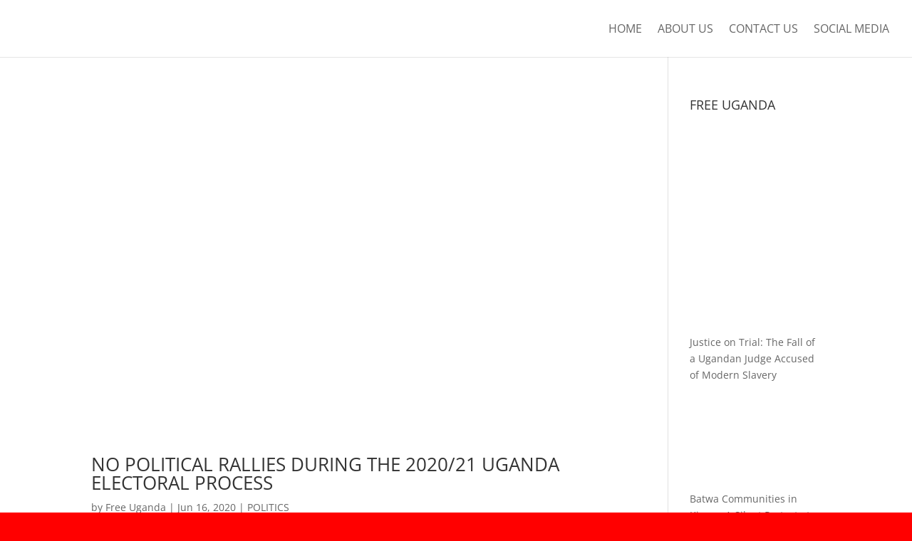

--- FILE ---
content_type: text/html; charset=UTF-8
request_url: https://freeuganda.org/tag/candidate/
body_size: 51721
content:
<!DOCTYPE html><html lang="en-US"><head>
<meta name="MobileOptimized" content="width" />
<meta name="HandheldFriendly" content="true" />
<meta name="generator" content="Drupal 11 (https://www.drupal.org)" />
<script data-no-optimize="1">var litespeed_docref=sessionStorage.getItem("litespeed_docref");litespeed_docref&&(Object.defineProperty(document,"referrer",{get:function(){return litespeed_docref}}),sessionStorage.removeItem("litespeed_docref"));</script> <meta charset="UTF-8" /><meta http-equiv="X-UA-Compatible" content="IE=edge"> <script type="litespeed/javascript">document.documentElement.className='js'</script> <link rel="preconnect" href="https://fonts.gstatic.com" crossorigin /><style id="et-divi-open-sans-inline-css">/* Original: https://fonts.googleapis.com/css?family=Open+Sans:300italic,400italic,600italic,700italic,800italic,400,300,600,700,800&#038;subset=cyrillic,cyrillic-ext,greek,greek-ext,hebrew,latin,latin-ext,vietnamese&#038;display=swap *//* User Agent: Mozilla/5.0 (Unknown; Linux x86_64) AppleWebKit/538.1 (KHTML, like Gecko) Safari/538.1 Daum/4.1 */@font-face {font-family: 'Open Sans';font-style: italic;font-weight: 300;font-stretch: normal;font-display: swap;src: url(https://fonts.gstatic.com/s/opensans/v44/memQYaGs126MiZpBA-UFUIcVXSCEkx2cmqvXlWq8tWZ0Pw86hd0Rk5hkaVc.ttf) format('truetype');}@font-face {font-family: 'Open Sans';font-style: italic;font-weight: 400;font-stretch: normal;font-display: swap;src: url(https://fonts.gstatic.com/s/opensans/v44/memQYaGs126MiZpBA-UFUIcVXSCEkx2cmqvXlWq8tWZ0Pw86hd0Rk8ZkaVc.ttf) format('truetype');}@font-face {font-family: 'Open Sans';font-style: italic;font-weight: 600;font-stretch: normal;font-display: swap;src: url(https://fonts.gstatic.com/s/opensans/v44/memQYaGs126MiZpBA-UFUIcVXSCEkx2cmqvXlWq8tWZ0Pw86hd0RkxhjaVc.ttf) format('truetype');}@font-face {font-family: 'Open Sans';font-style: italic;font-weight: 700;font-stretch: normal;font-display: swap;src: url(https://fonts.gstatic.com/s/opensans/v44/memQYaGs126MiZpBA-UFUIcVXSCEkx2cmqvXlWq8tWZ0Pw86hd0RkyFjaVc.ttf) format('truetype');}@font-face {font-family: 'Open Sans';font-style: italic;font-weight: 800;font-stretch: normal;font-display: swap;src: url(https://fonts.gstatic.com/s/opensans/v44/memQYaGs126MiZpBA-UFUIcVXSCEkx2cmqvXlWq8tWZ0Pw86hd0Rk0ZjaVc.ttf) format('truetype');}@font-face {font-family: 'Open Sans';font-style: normal;font-weight: 300;font-stretch: normal;font-display: swap;src: url(https://fonts.gstatic.com/s/opensans/v44/memSYaGs126MiZpBA-UvWbX2vVnXBbObj2OVZyOOSr4dVJWUgsiH0C4n.ttf) format('truetype');}@font-face {font-family: 'Open Sans';font-style: normal;font-weight: 400;font-stretch: normal;font-display: swap;src: url(https://fonts.gstatic.com/s/opensans/v44/memSYaGs126MiZpBA-UvWbX2vVnXBbObj2OVZyOOSr4dVJWUgsjZ0C4n.ttf) format('truetype');}@font-face {font-family: 'Open Sans';font-style: normal;font-weight: 600;font-stretch: normal;font-display: swap;src: url(https://fonts.gstatic.com/s/opensans/v44/memSYaGs126MiZpBA-UvWbX2vVnXBbObj2OVZyOOSr4dVJWUgsgH1y4n.ttf) format('truetype');}@font-face {font-family: 'Open Sans';font-style: normal;font-weight: 700;font-stretch: normal;font-display: swap;src: url(https://fonts.gstatic.com/s/opensans/v44/memSYaGs126MiZpBA-UvWbX2vVnXBbObj2OVZyOOSr4dVJWUgsg-1y4n.ttf) format('truetype');}@font-face {font-family: 'Open Sans';font-style: normal;font-weight: 800;font-stretch: normal;font-display: swap;src: url(https://fonts.gstatic.com/s/opensans/v44/memSYaGs126MiZpBA-UvWbX2vVnXBbObj2OVZyOOSr4dVJWUgshZ1y4n.ttf) format('truetype');}/* User Agent: Mozilla/5.0 (Windows NT 6.1; WOW64; rv:27.0) Gecko/20100101 Firefox/27.0 */@font-face {font-family: 'Open Sans';font-style: italic;font-weight: 300;font-stretch: normal;font-display: swap;src: url(https://fonts.gstatic.com/l/font?kit=memQYaGs126MiZpBA-UFUIcVXSCEkx2cmqvXlWq8tWZ0Pw86hd0Rk5hkaVQ&skey=743457fe2cc29280&v=v44) format('woff');}@font-face {font-family: 'Open Sans';font-style: italic;font-weight: 400;font-stretch: normal;font-display: swap;src: url(https://fonts.gstatic.com/l/font?kit=memQYaGs126MiZpBA-UFUIcVXSCEkx2cmqvXlWq8tWZ0Pw86hd0Rk8ZkaVQ&skey=743457fe2cc29280&v=v44) format('woff');}@font-face {font-family: 'Open Sans';font-style: italic;font-weight: 600;font-stretch: normal;font-display: swap;src: url(https://fonts.gstatic.com/l/font?kit=memQYaGs126MiZpBA-UFUIcVXSCEkx2cmqvXlWq8tWZ0Pw86hd0RkxhjaVQ&skey=743457fe2cc29280&v=v44) format('woff');}@font-face {font-family: 'Open Sans';font-style: italic;font-weight: 700;font-stretch: normal;font-display: swap;src: url(https://fonts.gstatic.com/l/font?kit=memQYaGs126MiZpBA-UFUIcVXSCEkx2cmqvXlWq8tWZ0Pw86hd0RkyFjaVQ&skey=743457fe2cc29280&v=v44) format('woff');}@font-face {font-family: 'Open Sans';font-style: italic;font-weight: 800;font-stretch: normal;font-display: swap;src: url(https://fonts.gstatic.com/l/font?kit=memQYaGs126MiZpBA-UFUIcVXSCEkx2cmqvXlWq8tWZ0Pw86hd0Rk0ZjaVQ&skey=743457fe2cc29280&v=v44) format('woff');}@font-face {font-family: 'Open Sans';font-style: normal;font-weight: 300;font-stretch: normal;font-display: swap;src: url(https://fonts.gstatic.com/l/font?kit=memSYaGs126MiZpBA-UvWbX2vVnXBbObj2OVZyOOSr4dVJWUgsiH0C4k&skey=62c1cbfccc78b4b2&v=v44) format('woff');}@font-face {font-family: 'Open Sans';font-style: normal;font-weight: 400;font-stretch: normal;font-display: swap;src: url(https://fonts.gstatic.com/l/font?kit=memSYaGs126MiZpBA-UvWbX2vVnXBbObj2OVZyOOSr4dVJWUgsjZ0C4k&skey=62c1cbfccc78b4b2&v=v44) format('woff');}@font-face {font-family: 'Open Sans';font-style: normal;font-weight: 600;font-stretch: normal;font-display: swap;src: url(https://fonts.gstatic.com/l/font?kit=memSYaGs126MiZpBA-UvWbX2vVnXBbObj2OVZyOOSr4dVJWUgsgH1y4k&skey=62c1cbfccc78b4b2&v=v44) format('woff');}@font-face {font-family: 'Open Sans';font-style: normal;font-weight: 700;font-stretch: normal;font-display: swap;src: url(https://fonts.gstatic.com/l/font?kit=memSYaGs126MiZpBA-UvWbX2vVnXBbObj2OVZyOOSr4dVJWUgsg-1y4k&skey=62c1cbfccc78b4b2&v=v44) format('woff');}@font-face {font-family: 'Open Sans';font-style: normal;font-weight: 800;font-stretch: normal;font-display: swap;src: url(https://fonts.gstatic.com/l/font?kit=memSYaGs126MiZpBA-UvWbX2vVnXBbObj2OVZyOOSr4dVJWUgshZ1y4k&skey=62c1cbfccc78b4b2&v=v44) format('woff');}/* User Agent: Mozilla/5.0 (Windows NT 6.3; rv:39.0) Gecko/20100101 Firefox/39.0 */@font-face {font-family: 'Open Sans';font-style: italic;font-weight: 300;font-stretch: normal;font-display: swap;src: url(https://fonts.gstatic.com/s/opensans/v44/memQYaGs126MiZpBA-UFUIcVXSCEkx2cmqvXlWq8tWZ0Pw86hd0Rk5hkaVI.woff2) format('woff2');}@font-face {font-family: 'Open Sans';font-style: italic;font-weight: 400;font-stretch: normal;font-display: swap;src: url(https://fonts.gstatic.com/s/opensans/v44/memQYaGs126MiZpBA-UFUIcVXSCEkx2cmqvXlWq8tWZ0Pw86hd0Rk8ZkaVI.woff2) format('woff2');}@font-face {font-family: 'Open Sans';font-style: italic;font-weight: 600;font-stretch: normal;font-display: swap;src: url(https://fonts.gstatic.com/s/opensans/v44/memQYaGs126MiZpBA-UFUIcVXSCEkx2cmqvXlWq8tWZ0Pw86hd0RkxhjaVI.woff2) format('woff2');}@font-face {font-family: 'Open Sans';font-style: italic;font-weight: 700;font-stretch: normal;font-display: swap;src: url(https://fonts.gstatic.com/s/opensans/v44/memQYaGs126MiZpBA-UFUIcVXSCEkx2cmqvXlWq8tWZ0Pw86hd0RkyFjaVI.woff2) format('woff2');}@font-face {font-family: 'Open Sans';font-style: italic;font-weight: 800;font-stretch: normal;font-display: swap;src: url(https://fonts.gstatic.com/s/opensans/v44/memQYaGs126MiZpBA-UFUIcVXSCEkx2cmqvXlWq8tWZ0Pw86hd0Rk0ZjaVI.woff2) format('woff2');}@font-face {font-family: 'Open Sans';font-style: normal;font-weight: 300;font-stretch: normal;font-display: swap;src: url(https://fonts.gstatic.com/s/opensans/v44/memSYaGs126MiZpBA-UvWbX2vVnXBbObj2OVZyOOSr4dVJWUgsiH0C4i.woff2) format('woff2');}@font-face {font-family: 'Open Sans';font-style: normal;font-weight: 400;font-stretch: normal;font-display: swap;src: url(https://fonts.gstatic.com/s/opensans/v44/memSYaGs126MiZpBA-UvWbX2vVnXBbObj2OVZyOOSr4dVJWUgsjZ0C4i.woff2) format('woff2');}@font-face {font-family: 'Open Sans';font-style: normal;font-weight: 600;font-stretch: normal;font-display: swap;src: url(https://fonts.gstatic.com/s/opensans/v44/memSYaGs126MiZpBA-UvWbX2vVnXBbObj2OVZyOOSr4dVJWUgsgH1y4i.woff2) format('woff2');}@font-face {font-family: 'Open Sans';font-style: normal;font-weight: 700;font-stretch: normal;font-display: swap;src: url(https://fonts.gstatic.com/s/opensans/v44/memSYaGs126MiZpBA-UvWbX2vVnXBbObj2OVZyOOSr4dVJWUgsg-1y4i.woff2) format('woff2');}@font-face {font-family: 'Open Sans';font-style: normal;font-weight: 800;font-stretch: normal;font-display: swap;src: url(https://fonts.gstatic.com/s/opensans/v44/memSYaGs126MiZpBA-UvWbX2vVnXBbObj2OVZyOOSr4dVJWUgshZ1y4i.woff2) format('woff2');}</style> <script type="litespeed/javascript">function theChampLoadEvent(e){var t=window.onload;if(typeof window.onload!="function"){window.onload=e}else{window.onload=function(){t();e()}}}</script> <script type="litespeed/javascript">var theChampDefaultLang='en_US',theChampCloseIconPath='https://freeuganda.org/core/modules/e105023258/images/close.png'</script> <script type="litespeed/javascript">var theChampSiteUrl='https://freeuganda.org',theChampVerified=0,theChampEmailPopup=0,heateorSsMoreSharePopupSearchText='Search'</script> <script type="litespeed/javascript">var theChampFBKey='',theChampFBLang='en_US',theChampFbLikeMycred=0,theChampSsga=0,theChampCommentNotification=0,theChampHeateorFcmRecentComments=0,theChampFbIosLogin=0</script> <script type="litespeed/javascript">var theChampFBCommentUrl='https://freeuganda.org/no-political-rallies-during-the-2020-21-uganda-electoral-process/';var theChampFBCommentColor='';var theChampFBCommentNumPosts='';var theChampFBCommentWidth='100%';var theChampFBCommentOrderby='';var theChampCommentingTabs="wordpress,facebook,disqus",theChampGpCommentsUrl='https://freeuganda.org/no-political-rallies-during-the-2020-21-uganda-electoral-process/',theChampDisqusShortname='',theChampScEnabledTabs='wordpress,fb',theChampScLabel='Leave a reply',theChampScTabLabels={"wordpress":"Default Comments (0)","fb":"Facebook Comments","disqus":"Disqus Comments"},theChampGpCommentsWidth=0,theChampCommentingId='respond'</script> <script type="litespeed/javascript">var theChampSharingAjaxUrl='https://freeuganda.org/ajax',heateorSsFbMessengerAPI='https://www.facebook.com/dialog/send?app_id=595489497242932&display=popup&link=%encoded_post_url%&redirect_uri=%encoded_post_url%',heateorSsWhatsappShareAPI='web',heateorSsUrlCountFetched=[],heateorSsSharesText='Shares',heateorSsShareText='Share',theChampPluginIconPath='https://freeuganda.org/core/modules/e105023258/images/logo.png',theChampSaveSharesLocally=0,theChampHorizontalSharingCountEnable=0,theChampVerticalSharingCountEnable=0,theChampSharingOffset=-10,theChampCounterOffset=-10,theChampMobileStickySharingEnabled=0,heateorSsCopyLinkMessage="Link copied.";var heateorSsHorSharingShortUrl="https://freeuganda.org/no-political-rallies-during-the-2020-21-uganda-electoral-process/";var heateorSsVerticalSharingShortUrl="https://freeuganda.org/no-political-rallies-during-the-2020-21-uganda-electoral-process/"</script> <style type="text/css">.the_champ_button_instagram span.the_champ_svg,a.the_champ_instagram span.the_champ_svg{background:radial-gradient(circle at 30% 107%,#fdf497 0,#fdf497 5%,#fd5949 45%,#d6249f 60%,#285aeb 90%)}
					.the_champ_horizontal_sharing .the_champ_svg,.heateor_ss_standard_follow_icons_container .the_champ_svg{
					color: #fff;
				border-width: 0px;
		border-style: solid;
		border-color: transparent;
	}
		.the_champ_horizontal_sharing .theChampTCBackground{
		color:#666;
	}
		.the_champ_horizontal_sharing span.the_champ_svg:hover,.heateor_ss_standard_follow_icons_container span.the_champ_svg:hover{
				border-color: transparent;
	}
		.the_champ_vertical_sharing span.the_champ_svg,.heateor_ss_floating_follow_icons_container span.the_champ_svg{
					color: #fff;
				border-width: 0px;
		border-style: solid;
		border-color: transparent;
	}
		.the_champ_vertical_sharing .theChampTCBackground{
		color:#666;
	}
		.the_champ_vertical_sharing span.the_champ_svg:hover,.heateor_ss_floating_follow_icons_container span.the_champ_svg:hover{
						border-color: transparent;
		}
	@media screen and (max-width:783px){.the_champ_vertical_sharing{display:none!important}}</style><meta name='robots' content='index, follow, max-image-preview:large, max-snippet:-1, max-video-preview:-1' /><title>candidate Archives - Free Uganda</title><link rel="canonical" href="https://freeuganda.org/tag/candidate/" /><meta property="og:locale" content="en_US" /><meta property="og:type" content="article" /><meta property="og:title" content="candidate Archives - Free Uganda" /><meta property="og:url" content="https://freeuganda.org/tag/candidate/" /><meta property="og:site_name" content="Free Uganda" /><meta name="twitter:card" content="summary_large_image" /> <script type="application/ld+json" class="yoast-schema-graph">{"@context":"https://schema.org","@graph":[{"@type":"CollectionPage","@id":"https://freeuganda.org/tag/candidate/","url":"https://freeuganda.org/tag/candidate/","name":"candidate Archives - Free Uganda","isPartOf":{"@id":"https://freeuganda.org/#website"},"primaryImageOfPage":{"@id":"https://freeuganda.org/tag/candidate/#primaryimage"},"image":{"@id":"https://freeuganda.org/tag/candidate/#primaryimage"},"thumbnailUrl":"https://freeuganda.org/storage/2020/06/Electoral-Commission-EC.jpg","breadcrumb":{"@id":"https://freeuganda.org/tag/candidate/#breadcrumb"},"inLanguage":"en-US"},{"@type":"ImageObject","inLanguage":"en-US","@id":"https://freeuganda.org/tag/candidate/#primaryimage","url":"https://freeuganda.org/storage/2020/06/Electoral-Commission-EC.jpg","contentUrl":"https://freeuganda.org/storage/2020/06/Electoral-Commission-EC.jpg","width":2048,"height":2048,"caption":"electoral process"},{"@type":"BreadcrumbList","@id":"https://freeuganda.org/tag/candidate/#breadcrumb","itemListElement":[{"@type":"ListItem","position":1,"name":"Home","item":"https://freeuganda.org/"},{"@type":"ListItem","position":2,"name":"candidate"}]},{"@type":"WebSite","@id":"https://freeuganda.org/#website","url":"https://freeuganda.org/","name":"Free Uganda","description":"Freedom, Equality, Progress.","potentialAction":[{"@type":"SearchAction","target":{"@type":"EntryPoint","urlTemplate":"https://freeuganda.org/?s={search_term_string}"},"query-input":{"@type":"PropertyValueSpecification","valueRequired":true,"valueName":"search_term_string"}}],"inLanguage":"en-US"}]}</script> <link rel='dns-prefetch' href='//fonts.googleapis.com' /><link data-optimized="2" rel="stylesheet" href="https://freeuganda.org/core/cache/ls/css/4573ed05d1d854f581b107962d947527.css?rnd=77972" /><style id='youzify-customStyle-inline-css' type='text/css'>:root {
    --yzfy-scheme-color: #eb1e32 !important;
    --yzfy-scheme-text-color: #fff !important;
}

body .youzify div.item-list-tabs li.youzify-activity-show-search .youzify-activity-show-search-form i,
body #youzify-wall-nav .item-list-tabs li#activity-filter-select label,
body .youzify-media-filter .youzify-filter-item .youzify-current-filter,
body .youzify-community-hashtags .youzify-hashtag-item:hover,
body .youzify table tfoot tr,
body .youzify table thead tr,
body #youzify-group-body h1:before,
body .youzify-product-actions .youzify-addtocart,
body .youzify .checkout_coupon,
body .youzify .youzify-wc-box-title h3,
body .youzify .woocommerce-customer-details h2,
body .youzify .youzify-wc-main-content .track_order .form-row button,
body .youzify-view-order .youzify-wc-main-content > p mark.order-status,
body .youzify .youzify-wc-main-content button[type='submit'],
body .youzify .youzify-wc-main-content #payment #place_order,
body .youzify .youzify-wc-main-content h3,
body .youzify .wc-proceed-to-checkout a.checkout-button,
body .youzify .wc-proceed-to-checkout a.checkout-button:hover,
body .youzify .youzify-wc-main-content .woocommerce-checkout-review-order table.shop_table tfoot .order-total,
body .youzify .youzify-wc-main-content .woocommerce-checkout-review-order table.shop_table thead,
body .youzify .youzify-wc-main-content table.shop_table td a.woocommerce-MyAccount-downloads-file:before,
body .youzify .youzify-wc-main-content table.shop_table td a.view:before,
body .youzify table.shop_table.order_details tfoot tr:last-child,
body .youzify .youzify-wc-main-content table.shop_table td.actions .coupon button,
body .youzify .youzify-wc-main-content table.shop_table td.woocommerce-orders-table__cell-order-number a,
body .youzify .youzify-wc-main-content table.shop_table thead,
body .youzify-forums-topic-item .youzify-forums-topic-icon i,
body .youzify-forums-forum-item .youzify-forums-forum-icon i,
body div.bbp-submit-wrapper button,
body #bbpress-forums li.bbp-header,
body #bbpress-forums .bbp-search-form #bbp_search_submit,
body #bbpress-forums #bbp-search-form #bbp_search_submit,
body .widget_display_search #bbp_search_submit,
body .widget_display_forums li a:before,
body .widget_display_views li .bbp-view-title:before,
body .widget_display_topics li:before,
body #bbpress-forums li.bbp-footer,
body .bbp-pagination .page-numbers.current,
body .youzify-items-list-widget .youzify-list-item .youzify-item-action .youzify-add-button i,
body #youzify-members-list .youzify-user-actions .friendship-button .requested,
body .youzify-wall-embed .youzify-embed-action .friendship-button a.requested,
body .youzify-widget .youzify-user-tags .youzify-utag-values .youzify-utag-value-item,
body .item-list-tabs #search-message-form #messages_search_submit,
body #youzify-groups-list .action .group-button .membership-requested,
body #youzify-members-list .youzify-user-actions .friendship-button a,
body #youzify-groups-list .action .group-button .request-membership,
body .youzify-wall-embed .youzify-embed-action .friendship-button a,
body .youzify-group-manage-members-search #members_search_submit,
body #youzify-groups-list .action .group-button .accept-invite,
body .notifications-options-nav #notification-bulk-manage,
body .notifications .notification-actions .mark-read span,
body .sitewide-notices .thread-options .activate-notice,
body #youzify-groups-list .action .group-button .join-group,
body .youzify-social-buttons .friendship-button a.requested,
body #youzify-directory-search-box form input[type=submit],
body .youzify-user-actions .friendship-button a.requested,
body .youzify-wall-embed .youzify-embed-action .group-button a,
body #youzify-group-buttons .group-button a.join-group,
body .messages-notices .thread-options .read span,
body .youzify-social-buttons .friendship-button a,
body #search-members-form #members_search_submit,
body .messages-options-nav #messages-bulk-manage,
body .youzify-group-settings-tab input[type='submit'],
body .youzify-user-actions .friendship-button a.add,
body #group-settings-form input[type='submit'],
body .youzify-product-content .youzify-featured-product,
body .my-friends #friend-list .action a.accept,
body .youzify-wall-new-post .youzify-post-more-button,
body .group-request-list .action .accept a,
body #message-recipients .highlight-icon i,
body .youzify-pagination .page-numbers.current,
body .youzify-project-content .youzify-project-type,
body .youzify-author .youzify-account-settings,
body .youzify-product-actions .youzify-addtocart,
body .group-button.request-membership,
body #send_message_form .submit #send,
body #send-invite-form .submit input,
body #send-reply #send_reply_button,
body .youzify-wall-actions .youzify-wall-post,
body .youzify-post-content .youzify-post-type,
body .youzify-nav-effect .youzify-menu-border,
body #group-create-tabs li.current,
body .group-button.accept-invite,
body .youzify-tab-post .youzify-read-more,
body .group-button.join-group,
body .youzify-service-icon i:hover,
body .youzify-loading .youzify_msg,
body .youzify-scrolltotop i:hover,
body .youzify-post .youzify-read-more,
body .youzify-author .youzify-login,
body .pagination .current,
body .youzify-tab-title-box,
body #youzify button[type='submit'],
body .youzify-wall-file-post,
body .youzify-current-bg-color,
body .youzify-current-checked-bg-color:checked,
body .button.accept {
            background-color: var(--yzfy-scheme-color) !important;
            color: var(--yzfy-scheme-text-color) !important;
        }

@media screen and ( max-width: 768px ) {
body #youzify .youzify-group div.item-list-tabs li.last label,
body #youzify .youzify-profile div.item-list-tabs li.last label,
body #youzify .youzify-directory-filter .item-list-tabs li#groups-order-select label,
body #youzify .youzify-directory-filter .item-list-tabs li#members-order-select label {
    background-color: var(--yzfy-scheme-color) !important;
    color: var(--yzfy-scheme-text-color);
}
}
        body .youzify-bbp-topic-head-meta .youzify-bbp-head-meta-last-updated a:not(.bbp-author-name),
        body .widget_display_topics li .topic-author a.bbp-author-name,
        body .activity-header .activity-head p a:not(:first-child),
        body #message-recipients .highlight .highlight-meta a,
        body .thread-sender .thread-from .from .thread-count,
        body .youzify-profile-navmenu .youzify-navbar-item a:hover i,
        body .widget_display_replies li a.bbp-author-name,
        body .youzify-profile-navmenu .youzify-navbar-item a:hover,
        body .youzify-link-main-content .youzify-link-url:hover,
        body .youzify-wall-new-post .youzify-post-title a:hover,
        body .youzify-recent-posts .youzify-post-title a:hover,
        body .youzify-post-content .youzify-post-title a:hover,
        body .youzify-group-settings-tab fieldset legend,
        body .youzify-wall-link-data .youzify-wall-link-url,
        body .youzify-tab-post .youzify-post-title a:hover,
        body .youzify-project-tags .youzify-tag-symbole,
        body .youzify-post-tags .youzify-tag-symbole,
        body .youzify-group-navmenu li a:hover {
            color: var(--yzfy-scheme-color) !important;
        }

        body .youzify-bbp-topic-head,
        body .youzify .youzify-wc-main-content address .youzify-bullet,
        body .youzify-profile-navmenu .youzify-navbar-item.youzify-active-menu,
        body .youzify-group-navmenu li.current {
            border-color: var(--yzfy-scheme-color) !important;
        }

        body .quote-with-img:before,
        body .youzify-link-content,
        body .youzify-no-thumbnail,
        body a.youzify-settings-widget {
            background: var(--yzfy-scheme-color) url(https://freeuganda.org/core/modules/e16dd3e7a6/includes/public/assets/images/dotted-bg.png) !important;
        }</style><style id='wp-block-library-theme-inline-css' type='text/css'>.wp-block-audio :where(figcaption){color:#555;font-size:13px;text-align:center}.is-dark-theme .wp-block-audio :where(figcaption){color:#ffffffa6}.wp-block-audio{margin:0 0 1em}.wp-block-code{border:1px solid #ccc;border-radius:4px;font-family:Menlo,Consolas,monaco,monospace;padding:.8em 1em}.wp-block-embed :where(figcaption){color:#555;font-size:13px;text-align:center}.is-dark-theme .wp-block-embed :where(figcaption){color:#ffffffa6}.wp-block-embed{margin:0 0 1em}.blocks-gallery-caption{color:#555;font-size:13px;text-align:center}.is-dark-theme .blocks-gallery-caption{color:#ffffffa6}:root :where(.wp-block-image figcaption){color:#555;font-size:13px;text-align:center}.is-dark-theme :root :where(.wp-block-image figcaption){color:#ffffffa6}.wp-block-image{margin:0 0 1em}.wp-block-pullquote{border-bottom:4px solid;border-top:4px solid;color:currentColor;margin-bottom:1.75em}.wp-block-pullquote cite,.wp-block-pullquote footer,.wp-block-pullquote__citation{color:currentColor;font-size:.8125em;font-style:normal;text-transform:uppercase}.wp-block-quote{border-left:.25em solid;margin:0 0 1.75em;padding-left:1em}.wp-block-quote cite,.wp-block-quote footer{color:currentColor;font-size:.8125em;font-style:normal;position:relative}.wp-block-quote:where(.has-text-align-right){border-left:none;border-right:.25em solid;padding-left:0;padding-right:1em}.wp-block-quote:where(.has-text-align-center){border:none;padding-left:0}.wp-block-quote.is-large,.wp-block-quote.is-style-large,.wp-block-quote:where(.is-style-plain){border:none}.wp-block-search .wp-block-search__label{font-weight:700}.wp-block-search__button{border:1px solid #ccc;padding:.375em .625em}:where(.wp-block-group.has-background){padding:1.25em 2.375em}.wp-block-separator.has-css-opacity{opacity:.4}.wp-block-separator{border:none;border-bottom:2px solid;margin-left:auto;margin-right:auto}.wp-block-separator.has-alpha-channel-opacity{opacity:1}.wp-block-separator:not(.is-style-wide):not(.is-style-dots){width:100px}.wp-block-separator.has-background:not(.is-style-dots){border-bottom:none;height:1px}.wp-block-separator.has-background:not(.is-style-wide):not(.is-style-dots){height:2px}.wp-block-table{margin:0 0 1em}.wp-block-table td,.wp-block-table th{word-break:normal}.wp-block-table :where(figcaption){color:#555;font-size:13px;text-align:center}.is-dark-theme .wp-block-table :where(figcaption){color:#ffffffa6}.wp-block-video :where(figcaption){color:#555;font-size:13px;text-align:center}.is-dark-theme .wp-block-video :where(figcaption){color:#ffffffa6}.wp-block-video{margin:0 0 1em}:root :where(.wp-block-template-part.has-background){margin-bottom:0;margin-top:0;padding:1.25em 2.375em}</style><style id='bp-login-form-style-inline-css' type='text/css'>.widget_bp_core_login_widget .bp-login-widget-user-avatar{float:left}.widget_bp_core_login_widget .bp-login-widget-user-links{margin-left:70px}#bp-login-widget-form label{display:block;font-weight:600;margin:15px 0 5px;width:auto}#bp-login-widget-form input[type=password],#bp-login-widget-form input[type=text]{background-color:#fafafa;border:1px solid #d6d6d6;border-radius:0;font:inherit;font-size:100%;padding:.5em;width:100%}#bp-login-widget-form .bp-login-widget-register-link,#bp-login-widget-form .login-submit{display:inline;width:-moz-fit-content;width:fit-content}#bp-login-widget-form .bp-login-widget-register-link{margin-left:1em}#bp-login-widget-form .bp-login-widget-register-link a{filter:invert(1)}#bp-login-widget-form .bp-login-widget-pwd-link{font-size:80%}</style><style id='bp-member-style-inline-css' type='text/css'>[data-type="bp/member"] input.components-placeholder__input{border:1px solid #757575;border-radius:2px;flex:1 1 auto;padding:6px 8px}.bp-block-member{position:relative}.bp-block-member .member-content{display:flex}.bp-block-member .user-nicename{display:block}.bp-block-member .user-nicename a{border:none;color:currentColor;text-decoration:none}.bp-block-member .bp-profile-button{width:100%}.bp-block-member .bp-profile-button a.button{bottom:10px;display:inline-block;margin:18px 0 0;position:absolute;right:0}.bp-block-member.has-cover .item-header-avatar,.bp-block-member.has-cover .member-content,.bp-block-member.has-cover .member-description{z-index:2}.bp-block-member.has-cover .member-content,.bp-block-member.has-cover .member-description{padding-top:75px}.bp-block-member.has-cover .bp-member-cover-image{background-color:#c5c5c5;background-position:top;background-repeat:no-repeat;background-size:cover;border:0;display:block;height:150px;left:0;margin:0;padding:0;position:absolute;top:0;width:100%;z-index:1}.bp-block-member img.avatar{height:auto;width:auto}.bp-block-member.avatar-none .item-header-avatar{display:none}.bp-block-member.avatar-none.has-cover{min-height:200px}.bp-block-member.avatar-full{min-height:150px}.bp-block-member.avatar-full .item-header-avatar{width:180px}.bp-block-member.avatar-thumb .member-content{align-items:center;min-height:50px}.bp-block-member.avatar-thumb .item-header-avatar{width:70px}.bp-block-member.avatar-full.has-cover{min-height:300px}.bp-block-member.avatar-full.has-cover .item-header-avatar{width:200px}.bp-block-member.avatar-full.has-cover img.avatar{background:#fffc;border:2px solid #fff;margin-left:20px}.bp-block-member.avatar-thumb.has-cover .item-header-avatar{padding-top:75px}.entry .entry-content .bp-block-member .user-nicename a{border:none;color:currentColor;text-decoration:none}</style><style id='bp-dynamic-members-style-inline-css' type='text/css'>.bp-dynamic-block-container .item-options{font-size:.5em;margin:0 0 1em;padding:1em 0}.bp-dynamic-block-container .item-options a.selected{font-weight:600}.bp-dynamic-block-container ul.item-list{list-style:none;margin:1em 0;padding-left:0}.bp-dynamic-block-container ul.item-list li{margin-bottom:1em}.bp-dynamic-block-container ul.item-list li:after,.bp-dynamic-block-container ul.item-list li:before{content:" ";display:table}.bp-dynamic-block-container ul.item-list li:after{clear:both}.bp-dynamic-block-container ul.item-list li .item-avatar{float:left;width:60px}.bp-dynamic-block-container ul.item-list li .item{margin-left:70px}</style><style id='bp-online-members-style-inline-css' type='text/css'>.widget_bp_core_whos_online_widget .avatar-block,[data-type="bp/online-members"] .avatar-block{display:flex;flex-flow:row wrap}.widget_bp_core_whos_online_widget .avatar-block img,[data-type="bp/online-members"] .avatar-block img{margin:.5em}</style><style id='bp-active-members-style-inline-css' type='text/css'>.widget_bp_core_recently_active_widget .avatar-block,[data-type="bp/active-members"] .avatar-block{display:flex;flex-flow:row wrap}.widget_bp_core_recently_active_widget .avatar-block img,[data-type="bp/active-members"] .avatar-block img{margin:.5em}</style><style id='bp-latest-activities-style-inline-css' type='text/css'>.bp-latest-activities .components-flex.components-select-control select[multiple]{height:auto;padding:0 8px}.bp-latest-activities .components-flex.components-select-control select[multiple]+.components-input-control__suffix svg{display:none}.bp-latest-activities-block a,.entry .entry-content .bp-latest-activities-block a{border:none;text-decoration:none}.bp-latest-activities-block .activity-list.item-list blockquote{border:none;padding:0}.bp-latest-activities-block .activity-list.item-list blockquote .activity-item:not(.mini){box-shadow:1px 0 4px #00000026;padding:0 1em;position:relative}.bp-latest-activities-block .activity-list.item-list blockquote .activity-item:not(.mini):after,.bp-latest-activities-block .activity-list.item-list blockquote .activity-item:not(.mini):before{border-color:#0000;border-style:solid;content:"";display:block;height:0;left:15px;position:absolute;width:0}.bp-latest-activities-block .activity-list.item-list blockquote .activity-item:not(.mini):before{border-top-color:#00000026;border-width:9px;bottom:-18px;left:14px}.bp-latest-activities-block .activity-list.item-list blockquote .activity-item:not(.mini):after{border-top-color:#fff;border-width:8px;bottom:-16px}.bp-latest-activities-block .activity-list.item-list blockquote .activity-item.mini .avatar{display:inline-block;height:20px;margin-right:2px;vertical-align:middle;width:20px}.bp-latest-activities-block .activity-list.item-list footer{align-items:center;display:flex}.bp-latest-activities-block .activity-list.item-list footer img.avatar{border:none;display:inline-block;margin-right:.5em}.bp-latest-activities-block .activity-list.item-list footer .activity-time-since{font-size:90%}.bp-latest-activities-block .widget-error{border-left:4px solid #0b80a4;box-shadow:1px 0 4px #00000026}.bp-latest-activities-block .widget-error p{padding:0 1em}</style><style id='bp-friends-style-inline-css' type='text/css'>.bp-dynamic-block-container .item-options{font-size:.5em;margin:0 0 1em;padding:1em 0}.bp-dynamic-block-container .item-options a.selected{font-weight:600}.bp-dynamic-block-container ul.item-list{list-style:none;margin:1em 0;padding-left:0}.bp-dynamic-block-container ul.item-list li{margin-bottom:1em}.bp-dynamic-block-container ul.item-list li:after,.bp-dynamic-block-container ul.item-list li:before{content:" ";display:table}.bp-dynamic-block-container ul.item-list li:after{clear:both}.bp-dynamic-block-container ul.item-list li .item-avatar{float:left;width:60px}.bp-dynamic-block-container ul.item-list li .item{margin-left:70px}</style><style id='bp-group-style-inline-css' type='text/css'>[data-type="bp/group"] input.components-placeholder__input{border:1px solid #757575;border-radius:2px;flex:1 1 auto;padding:6px 8px}.bp-block-group{position:relative}.bp-block-group .group-content{display:flex}.bp-block-group .group-description{width:100%}.bp-block-group .group-description-content{margin-bottom:18px;width:100%}.bp-block-group .bp-profile-button{overflow:hidden;width:100%}.bp-block-group .bp-profile-button a.button{margin:18px 0 0}.bp-block-group.has-cover .group-content,.bp-block-group.has-cover .group-description,.bp-block-group.has-cover .item-header-avatar{z-index:2}.bp-block-group.has-cover .group-content,.bp-block-group.has-cover .group-description{padding-top:75px}.bp-block-group.has-cover .bp-group-cover-image{background-color:#c5c5c5;background-position:top;background-repeat:no-repeat;background-size:cover;border:0;display:block;height:150px;left:0;margin:0;padding:0;position:absolute;top:0;width:100%;z-index:1}.bp-block-group img.avatar{height:auto;width:auto}.bp-block-group.avatar-none .item-header-avatar{display:none}.bp-block-group.avatar-full{min-height:150px}.bp-block-group.avatar-full .item-header-avatar{width:180px}.bp-block-group.avatar-full .group-description{padding-left:35px}.bp-block-group.avatar-thumb .item-header-avatar{width:70px}.bp-block-group.avatar-thumb .item-header-avatar img.avatar{margin-top:15px}.bp-block-group.avatar-none.has-cover{min-height:200px}.bp-block-group.avatar-none.has-cover .item-header-avatar{padding-top:75px}.bp-block-group.avatar-full.has-cover{min-height:300px}.bp-block-group.avatar-full.has-cover .item-header-avatar{width:200px}.bp-block-group.avatar-full.has-cover img.avatar{background:#fffc;border:2px solid #fff;margin-left:20px}.bp-block-group.avatar-thumb:not(.has-description) .group-content{align-items:center;min-height:50px}.bp-block-group.avatar-thumb.has-cover .item-header-avatar{padding-top:75px}.bp-block-group.has-description .bp-profile-button a.button{display:block;float:right}</style><style id='bp-groups-style-inline-css' type='text/css'>[data-type="bp/groups"] .components-placeholder.is-appender{min-height:0}[data-type="bp/groups"] .components-placeholder.is-appender .components-placeholder__label:empty{display:none}[data-type="bp/groups"] .components-placeholder input.components-placeholder__input{border:1px solid #757575;border-radius:2px;flex:1 1 auto;padding:6px 8px}[data-type="bp/groups"].avatar-none .group-description{width:calc(100% - 44px)}[data-type="bp/groups"].avatar-full .group-description{width:calc(100% - 224px)}[data-type="bp/groups"].avatar-thumb .group-description{width:calc(100% - 114px)}[data-type="bp/groups"] .group-content{position:relative}[data-type="bp/groups"] .group-content .is-right{position:absolute;right:2px;top:2px}[data-type="bp/groups"] .columns-2 .group-content .group-description,[data-type="bp/groups"] .columns-3 .group-content .group-description,[data-type="bp/groups"] .columns-4 .group-content .group-description{padding-left:44px;width:calc(100% - 44px)}[data-type="bp/groups"] .columns-3 .is-right{right:-10px}[data-type="bp/groups"] .columns-4 .is-right{right:-50px}.bp-block-groups.is-grid{display:flex;flex-wrap:wrap;padding:0}.bp-block-groups.is-grid .group-content{margin:0 1.25em 1.25em 0;width:100%}@media(min-width:600px){.bp-block-groups.columns-2 .group-content{width:calc(50% - .625em)}.bp-block-groups.columns-2 .group-content:nth-child(2n){margin-right:0}.bp-block-groups.columns-3 .group-content{width:calc(33.33333% - .83333em)}.bp-block-groups.columns-3 .group-content:nth-child(3n){margin-right:0}.bp-block-groups.columns-4 .group-content{width:calc(25% - .9375em)}.bp-block-groups.columns-4 .group-content:nth-child(4n){margin-right:0}}.bp-block-groups .group-content{display:flex;flex-direction:column;padding-bottom:1em;text-align:center}.bp-block-groups .group-content .group-description,.bp-block-groups .group-content .item-header-avatar{width:100%}.bp-block-groups .group-content .item-header-avatar{margin:0 auto}.bp-block-groups .group-content .item-header-avatar img.avatar{display:inline-block}@media(min-width:600px){.bp-block-groups .group-content{flex-direction:row;text-align:left}.bp-block-groups .group-content .group-description,.bp-block-groups .group-content .item-header-avatar{width:auto}.bp-block-groups .group-content .item-header-avatar{margin:0}}.bp-block-groups .group-content time{color:#767676;display:block;font-size:80%}.bp-block-groups.avatar-none .item-header-avatar{display:none}.bp-block-groups.avatar-full{min-height:190px}.bp-block-groups.avatar-full .item-header-avatar{width:180px}.bp-block-groups.avatar-thumb .group-content{min-height:80px}.bp-block-groups.avatar-thumb .item-header-avatar{width:70px}.bp-block-groups.columns-2 .group-content,.bp-block-groups.columns-3 .group-content,.bp-block-groups.columns-4 .group-content{display:block;text-align:center}.bp-block-groups.columns-2 .group-content .item-header-avatar,.bp-block-groups.columns-3 .group-content .item-header-avatar,.bp-block-groups.columns-4 .group-content .item-header-avatar{margin:0 auto}.bp-block-groups img.avatar{height:auto;max-width:-moz-fit-content;max-width:fit-content;width:auto}.bp-block-groups .member-content.has-description{align-items:center}.bp-block-groups .member-content.has-description .item-header-avatar{padding-right:1em}.bp-block-groups .member-content.has-description .group-description-content{margin-bottom:0;text-align:left}</style><style id='bp-dynamic-groups-style-inline-css' type='text/css'>.bp-dynamic-block-container .item-options{font-size:.5em;margin:0 0 1em;padding:1em 0}.bp-dynamic-block-container .item-options a.selected{font-weight:600}.bp-dynamic-block-container ul.item-list{list-style:none;margin:1em 0;padding-left:0}.bp-dynamic-block-container ul.item-list li{margin-bottom:1em}.bp-dynamic-block-container ul.item-list li:after,.bp-dynamic-block-container ul.item-list li:before{content:" ";display:table}.bp-dynamic-block-container ul.item-list li:after{clear:both}.bp-dynamic-block-container ul.item-list li .item-avatar{float:left;width:60px}.bp-dynamic-block-container ul.item-list li .item{margin-left:70px}</style><style id='bp-sitewide-notices-style-inline-css' type='text/css'>.bp-sitewide-notice-block .bp-screen-reader-text,[data-type="bp/sitewide-notices"] .bp-screen-reader-text{border:0;clip:rect(0 0 0 0);height:1px;margin:-1px;overflow:hidden;padding:0;position:absolute;width:1px;word-wrap:normal!important}.bp-sitewide-notice-block [data-bp-tooltip]:after,[data-type="bp/sitewide-notices"] [data-bp-tooltip]:after{background-color:#fff;border:1px solid #737373;border-radius:1px;box-shadow:4px 4px 8px #0003;color:#333;content:attr(data-bp-tooltip);display:none;font-family:Helvetica Neue,Helvetica,Arial,san-serif;font-size:12px;font-weight:400;letter-spacing:normal;line-height:1.25;max-width:200px;opacity:0;padding:5px 8px;pointer-events:none;position:absolute;text-shadow:none;text-transform:none;transform:translateZ(0);transition:all 1.5s ease;visibility:hidden;white-space:nowrap;word-wrap:break-word;z-index:100000}.bp-sitewide-notice-block .bp-tooltip:after,[data-type="bp/sitewide-notices"] .bp-tooltip:after{left:50%;margin-top:7px;top:110%;transform:translate(-50%)}.bp-sitewide-notice-block{border-left:4px solid #ff853c;padding-left:1em;position:relative}.bp-sitewide-notice-block h2:before{background:none;border:none}.bp-sitewide-notice-block .dismiss-notice{background-color:#0000;border:1px solid #ff853c;color:#ff853c;display:block;padding:.2em .5em;position:absolute;right:.5em;top:.5em;width:-moz-fit-content;width:fit-content}.bp-sitewide-notice-block .dismiss-notice:hover{background-color:#ff853c;color:#fff}</style><style id='global-styles-inline-css' type='text/css'>:root{--wp--preset--aspect-ratio--square: 1;--wp--preset--aspect-ratio--4-3: 4/3;--wp--preset--aspect-ratio--3-4: 3/4;--wp--preset--aspect-ratio--3-2: 3/2;--wp--preset--aspect-ratio--2-3: 2/3;--wp--preset--aspect-ratio--16-9: 16/9;--wp--preset--aspect-ratio--9-16: 9/16;--wp--preset--color--black: #000000;--wp--preset--color--cyan-bluish-gray: #abb8c3;--wp--preset--color--white: #ffffff;--wp--preset--color--pale-pink: #f78da7;--wp--preset--color--vivid-red: #cf2e2e;--wp--preset--color--luminous-vivid-orange: #ff6900;--wp--preset--color--luminous-vivid-amber: #fcb900;--wp--preset--color--light-green-cyan: #7bdcb5;--wp--preset--color--vivid-green-cyan: #00d084;--wp--preset--color--pale-cyan-blue: #8ed1fc;--wp--preset--color--vivid-cyan-blue: #0693e3;--wp--preset--color--vivid-purple: #9b51e0;--wp--preset--gradient--vivid-cyan-blue-to-vivid-purple: linear-gradient(135deg,rgba(6,147,227,1) 0%,rgb(155,81,224) 100%);--wp--preset--gradient--light-green-cyan-to-vivid-green-cyan: linear-gradient(135deg,rgb(122,220,180) 0%,rgb(0,208,130) 100%);--wp--preset--gradient--luminous-vivid-amber-to-luminous-vivid-orange: linear-gradient(135deg,rgba(252,185,0,1) 0%,rgba(255,105,0,1) 100%);--wp--preset--gradient--luminous-vivid-orange-to-vivid-red: linear-gradient(135deg,rgba(255,105,0,1) 0%,rgb(207,46,46) 100%);--wp--preset--gradient--very-light-gray-to-cyan-bluish-gray: linear-gradient(135deg,rgb(238,238,238) 0%,rgb(169,184,195) 100%);--wp--preset--gradient--cool-to-warm-spectrum: linear-gradient(135deg,rgb(74,234,220) 0%,rgb(151,120,209) 20%,rgb(207,42,186) 40%,rgb(238,44,130) 60%,rgb(251,105,98) 80%,rgb(254,248,76) 100%);--wp--preset--gradient--blush-light-purple: linear-gradient(135deg,rgb(255,206,236) 0%,rgb(152,150,240) 100%);--wp--preset--gradient--blush-bordeaux: linear-gradient(135deg,rgb(254,205,165) 0%,rgb(254,45,45) 50%,rgb(107,0,62) 100%);--wp--preset--gradient--luminous-dusk: linear-gradient(135deg,rgb(255,203,112) 0%,rgb(199,81,192) 50%,rgb(65,88,208) 100%);--wp--preset--gradient--pale-ocean: linear-gradient(135deg,rgb(255,245,203) 0%,rgb(182,227,212) 50%,rgb(51,167,181) 100%);--wp--preset--gradient--electric-grass: linear-gradient(135deg,rgb(202,248,128) 0%,rgb(113,206,126) 100%);--wp--preset--gradient--midnight: linear-gradient(135deg,rgb(2,3,129) 0%,rgb(40,116,252) 100%);--wp--preset--font-size--small: 13px;--wp--preset--font-size--medium: 20px;--wp--preset--font-size--large: 36px;--wp--preset--font-size--x-large: 42px;--wp--preset--spacing--20: 0.44rem;--wp--preset--spacing--30: 0.67rem;--wp--preset--spacing--40: 1rem;--wp--preset--spacing--50: 1.5rem;--wp--preset--spacing--60: 2.25rem;--wp--preset--spacing--70: 3.38rem;--wp--preset--spacing--80: 5.06rem;--wp--preset--shadow--natural: 6px 6px 9px rgba(0, 0, 0, 0.2);--wp--preset--shadow--deep: 12px 12px 50px rgba(0, 0, 0, 0.4);--wp--preset--shadow--sharp: 6px 6px 0px rgba(0, 0, 0, 0.2);--wp--preset--shadow--outlined: 6px 6px 0px -3px rgba(255, 255, 255, 1), 6px 6px rgba(0, 0, 0, 1);--wp--preset--shadow--crisp: 6px 6px 0px rgba(0, 0, 0, 1);}:root { --wp--style--global--content-size: 823px;--wp--style--global--wide-size: 1080px; }:where(body) { margin: 0; }.wp-site-blocks > .alignleft { float: left; margin-right: 2em; }.wp-site-blocks > .alignright { float: right; margin-left: 2em; }.wp-site-blocks > .aligncenter { justify-content: center; margin-left: auto; margin-right: auto; }:where(.is-layout-flex){gap: 0.5em;}:where(.is-layout-grid){gap: 0.5em;}.is-layout-flow > .alignleft{float: left;margin-inline-start: 0;margin-inline-end: 2em;}.is-layout-flow > .alignright{float: right;margin-inline-start: 2em;margin-inline-end: 0;}.is-layout-flow > .aligncenter{margin-left: auto !important;margin-right: auto !important;}.is-layout-constrained > .alignleft{float: left;margin-inline-start: 0;margin-inline-end: 2em;}.is-layout-constrained > .alignright{float: right;margin-inline-start: 2em;margin-inline-end: 0;}.is-layout-constrained > .aligncenter{margin-left: auto !important;margin-right: auto !important;}.is-layout-constrained > :where(:not(.alignleft):not(.alignright):not(.alignfull)){max-width: var(--wp--style--global--content-size);margin-left: auto !important;margin-right: auto !important;}.is-layout-constrained > .alignwide{max-width: var(--wp--style--global--wide-size);}body .is-layout-flex{display: flex;}.is-layout-flex{flex-wrap: wrap;align-items: center;}.is-layout-flex > :is(*, div){margin: 0;}body .is-layout-grid{display: grid;}.is-layout-grid > :is(*, div){margin: 0;}body{padding-top: 0px;padding-right: 0px;padding-bottom: 0px;padding-left: 0px;}:root :where(.wp-element-button, .wp-block-button__link){background-color: #32373c;border-width: 0;color: #fff;font-family: inherit;font-size: inherit;line-height: inherit;padding: calc(0.667em + 2px) calc(1.333em + 2px);text-decoration: none;}.has-black-color{color: var(--wp--preset--color--black) !important;}.has-cyan-bluish-gray-color{color: var(--wp--preset--color--cyan-bluish-gray) !important;}.has-white-color{color: var(--wp--preset--color--white) !important;}.has-pale-pink-color{color: var(--wp--preset--color--pale-pink) !important;}.has-vivid-red-color{color: var(--wp--preset--color--vivid-red) !important;}.has-luminous-vivid-orange-color{color: var(--wp--preset--color--luminous-vivid-orange) !important;}.has-luminous-vivid-amber-color{color: var(--wp--preset--color--luminous-vivid-amber) !important;}.has-light-green-cyan-color{color: var(--wp--preset--color--light-green-cyan) !important;}.has-vivid-green-cyan-color{color: var(--wp--preset--color--vivid-green-cyan) !important;}.has-pale-cyan-blue-color{color: var(--wp--preset--color--pale-cyan-blue) !important;}.has-vivid-cyan-blue-color{color: var(--wp--preset--color--vivid-cyan-blue) !important;}.has-vivid-purple-color{color: var(--wp--preset--color--vivid-purple) !important;}.has-black-background-color{background-color: var(--wp--preset--color--black) !important;}.has-cyan-bluish-gray-background-color{background-color: var(--wp--preset--color--cyan-bluish-gray) !important;}.has-white-background-color{background-color: var(--wp--preset--color--white) !important;}.has-pale-pink-background-color{background-color: var(--wp--preset--color--pale-pink) !important;}.has-vivid-red-background-color{background-color: var(--wp--preset--color--vivid-red) !important;}.has-luminous-vivid-orange-background-color{background-color: var(--wp--preset--color--luminous-vivid-orange) !important;}.has-luminous-vivid-amber-background-color{background-color: var(--wp--preset--color--luminous-vivid-amber) !important;}.has-light-green-cyan-background-color{background-color: var(--wp--preset--color--light-green-cyan) !important;}.has-vivid-green-cyan-background-color{background-color: var(--wp--preset--color--vivid-green-cyan) !important;}.has-pale-cyan-blue-background-color{background-color: var(--wp--preset--color--pale-cyan-blue) !important;}.has-vivid-cyan-blue-background-color{background-color: var(--wp--preset--color--vivid-cyan-blue) !important;}.has-vivid-purple-background-color{background-color: var(--wp--preset--color--vivid-purple) !important;}.has-black-border-color{border-color: var(--wp--preset--color--black) !important;}.has-cyan-bluish-gray-border-color{border-color: var(--wp--preset--color--cyan-bluish-gray) !important;}.has-white-border-color{border-color: var(--wp--preset--color--white) !important;}.has-pale-pink-border-color{border-color: var(--wp--preset--color--pale-pink) !important;}.has-vivid-red-border-color{border-color: var(--wp--preset--color--vivid-red) !important;}.has-luminous-vivid-orange-border-color{border-color: var(--wp--preset--color--luminous-vivid-orange) !important;}.has-luminous-vivid-amber-border-color{border-color: var(--wp--preset--color--luminous-vivid-amber) !important;}.has-light-green-cyan-border-color{border-color: var(--wp--preset--color--light-green-cyan) !important;}.has-vivid-green-cyan-border-color{border-color: var(--wp--preset--color--vivid-green-cyan) !important;}.has-pale-cyan-blue-border-color{border-color: var(--wp--preset--color--pale-cyan-blue) !important;}.has-vivid-cyan-blue-border-color{border-color: var(--wp--preset--color--vivid-cyan-blue) !important;}.has-vivid-purple-border-color{border-color: var(--wp--preset--color--vivid-purple) !important;}.has-vivid-cyan-blue-to-vivid-purple-gradient-background{background: var(--wp--preset--gradient--vivid-cyan-blue-to-vivid-purple) !important;}.has-light-green-cyan-to-vivid-green-cyan-gradient-background{background: var(--wp--preset--gradient--light-green-cyan-to-vivid-green-cyan) !important;}.has-luminous-vivid-amber-to-luminous-vivid-orange-gradient-background{background: var(--wp--preset--gradient--luminous-vivid-amber-to-luminous-vivid-orange) !important;}.has-luminous-vivid-orange-to-vivid-red-gradient-background{background: var(--wp--preset--gradient--luminous-vivid-orange-to-vivid-red) !important;}.has-very-light-gray-to-cyan-bluish-gray-gradient-background{background: var(--wp--preset--gradient--very-light-gray-to-cyan-bluish-gray) !important;}.has-cool-to-warm-spectrum-gradient-background{background: var(--wp--preset--gradient--cool-to-warm-spectrum) !important;}.has-blush-light-purple-gradient-background{background: var(--wp--preset--gradient--blush-light-purple) !important;}.has-blush-bordeaux-gradient-background{background: var(--wp--preset--gradient--blush-bordeaux) !important;}.has-luminous-dusk-gradient-background{background: var(--wp--preset--gradient--luminous-dusk) !important;}.has-pale-ocean-gradient-background{background: var(--wp--preset--gradient--pale-ocean) !important;}.has-electric-grass-gradient-background{background: var(--wp--preset--gradient--electric-grass) !important;}.has-midnight-gradient-background{background: var(--wp--preset--gradient--midnight) !important;}.has-small-font-size{font-size: var(--wp--preset--font-size--small) !important;}.has-medium-font-size{font-size: var(--wp--preset--font-size--medium) !important;}.has-large-font-size{font-size: var(--wp--preset--font-size--large) !important;}.has-x-large-font-size{font-size: var(--wp--preset--font-size--x-large) !important;}
:where(.wp-block-post-template.is-layout-flex){gap: 1.25em;}:where(.wp-block-post-template.is-layout-grid){gap: 1.25em;}
:where(.wp-block-columns.is-layout-flex){gap: 2em;}:where(.wp-block-columns.is-layout-grid){gap: 2em;}
:root :where(.wp-block-pullquote){font-size: 1.5em;line-height: 1.6;}</style><style id='divi-style-inline-inline-css' type='text/css'>/*!
Theme Name: Divi
Theme URI: http://www.elegantthemes.com/gallery/divi/
Version: 4.27.4
Description: Smart. Flexible. Beautiful. Divi is the most powerful theme in our collection.
Author: Elegant Themes
Author URI: http://www.elegantthemes.com
License: GNU General Public License v2
License URI: http://www.gnu.org/licenses/gpl-2.0.html
*/

a,abbr,acronym,address,applet,b,big,blockquote,body,center,cite,code,dd,del,dfn,div,dl,dt,em,fieldset,font,form,h1,h2,h3,h4,h5,h6,html,i,iframe,img,ins,kbd,label,legend,li,object,ol,p,pre,q,s,samp,small,span,strike,strong,sub,sup,tt,u,ul,var{margin:0;padding:0;border:0;outline:0;font-size:100%;-ms-text-size-adjust:100%;-webkit-text-size-adjust:100%;vertical-align:baseline;background:transparent}body{line-height:1}ol,ul{list-style:none}blockquote,q{quotes:none}blockquote:after,blockquote:before,q:after,q:before{content:"";content:none}blockquote{margin:20px 0 30px;border-left:5px solid;padding-left:20px}:focus{outline:0}del{text-decoration:line-through}pre{overflow:auto;padding:10px}figure{margin:0}table{border-collapse:collapse;border-spacing:0}article,aside,footer,header,hgroup,nav,section{display:block}body{font-family:Open Sans,Arial,sans-serif;font-size:14px;color:#666;background-color:#fff;line-height:1.7em;font-weight:500;-webkit-font-smoothing:antialiased;-moz-osx-font-smoothing:grayscale}body.page-template-page-template-blank-php #page-container{padding-top:0!important}body.et_cover_background{background-size:cover!important;background-position:top!important;background-repeat:no-repeat!important;background-attachment:fixed}a{color:#2ea3f2}a,a:hover{text-decoration:none}p{padding-bottom:1em}p:not(.has-background):last-of-type{padding-bottom:0}p.et_normal_padding{padding-bottom:1em}strong{font-weight:700}cite,em,i{font-style:italic}code,pre{font-family:Courier New,monospace;margin-bottom:10px}ins{text-decoration:none}sub,sup{height:0;line-height:1;position:relative;vertical-align:baseline}sup{bottom:.8em}sub{top:.3em}dl{margin:0 0 1.5em}dl dt{font-weight:700}dd{margin-left:1.5em}blockquote p{padding-bottom:0}embed,iframe,object,video{max-width:100%}h1,h2,h3,h4,h5,h6{color:#333;padding-bottom:10px;line-height:1em;font-weight:500}h1 a,h2 a,h3 a,h4 a,h5 a,h6 a{color:inherit}h1{font-size:30px}h2{font-size:26px}h3{font-size:22px}h4{font-size:18px}h5{font-size:16px}h6{font-size:14px}input{-webkit-appearance:none}input[type=checkbox]{-webkit-appearance:checkbox}input[type=radio]{-webkit-appearance:radio}input.text,input.title,input[type=email],input[type=password],input[type=tel],input[type=text],select,textarea{background-color:#fff;border:1px solid #bbb;padding:2px;color:#4e4e4e}input.text:focus,input.title:focus,input[type=text]:focus,select:focus,textarea:focus{border-color:#2d3940;color:#3e3e3e}input.text,input.title,input[type=text],select,textarea{margin:0}textarea{padding:4px}button,input,select,textarea{font-family:inherit}img{max-width:100%;height:auto}.clear{clear:both}br.clear{margin:0;padding:0}.pagination{clear:both}#et_search_icon:hover,.et-social-icon a:hover,.et_password_protected_form .et_submit_button,.form-submit .et_pb_buttontton.alt.disabled,.nav-single a,.posted_in a{color:#2ea3f2}.et-search-form,blockquote{border-color:#2ea3f2}#main-content{background-color:#fff}.container{width:80%;max-width:1080px;margin:auto;position:relative}body:not(.et-tb) #main-content .container,body:not(.et-tb-has-header) #main-content .container{padding-top:58px}.et_full_width_page #main-content .container:before{display:none}.main_title{margin-bottom:20px}.et_password_protected_form .et_submit_button:hover,.form-submit .et_pb_button:hover{background:rgba(0,0,0,.05)}.et_button_icon_visible .et_pb_button{padding-right:2em;padding-left:.7em}.et_button_icon_visible .et_pb_button:after{opacity:1;margin-left:0}.et_button_left .et_pb_button:hover:after{left:.15em}.et_button_left .et_pb_button:after{margin-left:0;left:1em}.et_button_icon_visible.et_button_left .et_pb_button,.et_button_left .et_pb_button:hover,.et_button_left .et_pb_module .et_pb_button:hover{padding-left:2em;padding-right:.7em}.et_button_icon_visible.et_button_left .et_pb_button:after,.et_button_left .et_pb_button:hover:after{left:.15em}.et_password_protected_form .et_submit_button:hover,.form-submit .et_pb_button:hover{padding:.3em 1em}.et_button_no_icon .et_pb_button:after{display:none}.et_button_no_icon.et_button_icon_visible.et_button_left .et_pb_button,.et_button_no_icon.et_button_left .et_pb_button:hover,.et_button_no_icon .et_pb_button,.et_button_no_icon .et_pb_button:hover{padding:.3em 1em!important}.et_button_custom_icon .et_pb_button:after{line-height:1.7em}.et_button_custom_icon.et_button_icon_visible .et_pb_button:after,.et_button_custom_icon .et_pb_button:hover:after{margin-left:.3em}#left-area .post_format-post-format-gallery .wp-block-gallery:first-of-type{padding:0;margin-bottom:-16px}.entry-content table:not(.variations){border:1px solid #eee;margin:0 0 15px;text-align:left;width:100%}.entry-content thead th,.entry-content tr th{color:#555;font-weight:700;padding:9px 24px}.entry-content tr td{border-top:1px solid #eee;padding:6px 24px}#left-area ul,.entry-content ul,.et-l--body ul,.et-l--footer ul,.et-l--header ul{list-style-type:disc;padding:0 0 23px 1em;line-height:26px}#left-area ol,.entry-content ol,.et-l--body ol,.et-l--footer ol,.et-l--header ol{list-style-type:decimal;list-style-position:inside;padding:0 0 23px;line-height:26px}#left-area ul li ul,.entry-content ul li ol{padding:2px 0 2px 20px}#left-area ol li ul,.entry-content ol li ol,.et-l--body ol li ol,.et-l--footer ol li ol,.et-l--header ol li ol{padding:2px 0 2px 35px}#left-area ul.wp-block-gallery{display:-webkit-box;display:-ms-flexbox;display:flex;-ms-flex-wrap:wrap;flex-wrap:wrap;list-style-type:none;padding:0}#left-area ul.products{padding:0!important;line-height:1.7!important;list-style:none!important}.gallery-item a{display:block}.gallery-caption,.gallery-item a{width:90%}#wpadminbar{z-index:100001}#left-area .post-meta{font-size:14px;padding-bottom:15px}#left-area .post-meta a{text-decoration:none;color:#666}#left-area .et_featured_image{padding-bottom:7px}.single .post{padding-bottom:25px}body.single .et_audio_content{margin-bottom:-6px}.nav-single a{text-decoration:none;color:#2ea3f2;font-size:14px;font-weight:400}.nav-previous{float:left}.nav-next{float:right}.et_password_protected_form p input{background-color:#eee;border:none!important;width:100%!important;border-radius:0!important;font-size:14px;color:#999!important;padding:16px!important;-webkit-box-sizing:border-box;box-sizing:border-box}.et_password_protected_form label{display:none}.et_password_protected_form .et_submit_button{font-family:inherit;display:block;float:right;margin:8px auto 0;cursor:pointer}.post-password-required p.nocomments.container{max-width:100%}.post-password-required p.nocomments.container:before{display:none}.aligncenter,div.post .new-post .aligncenter{display:block;margin-left:auto;margin-right:auto}.caption{border:1px solid #ddd;text-align:center;background-color:#f3f3f3;margin-bottom:10px;max-width:96%;padding:8px}.caption.alignleft{margin:0 30px 20px 0}.caption.alignright{margin:0 0 20px 30px}.caption img{margin:0;padding:0;border:0}.caption p.caption-text{font-size:12px;padding:0 4px 5px;margin:0}.alignright{float:right}.alignleft{float:left}img.alignleft{display:inline;float:left;margin-right:15px}img.alignright{display:inline;float:right;margin-left:15px}.page.et_pb_pagebuilder_layout #main-content{background-color:transparent}body #main-content .et_builder_inner_content>h1,body #main-content .et_builder_inner_content>h2,body #main-content .et_builder_inner_content>h3,body #main-content .et_builder_inner_content>h4,body #main-content .et_builder_inner_content>h5,body #main-content .et_builder_inner_content>h6{line-height:1.4em}body #main-content .et_builder_inner_content>p{line-height:1.7em}.wp-block-pullquote{margin:20px 0 30px}.wp-block-pullquote.has-background blockquote{border-left:none}.wp-block-group.has-background{padding:1.5em 1.5em .5em}@media (min-width:981px){#left-area{width:79.125%;padding-bottom:23px}#main-content .container:before{content:"";position:absolute;top:0;height:100%;width:1px;background-color:#e2e2e2}.et_full_width_page #left-area,.et_no_sidebar #left-area{float:none;width:100%!important}.et_full_width_page #left-area{padding-bottom:0}.et_no_sidebar #main-content .container:before{display:none}}@media (max-width:980px){#page-container{padding-top:80px}.et-tb #page-container,.et-tb-has-header #page-container{padding-top:0!important}#left-area,#sidebar{width:100%!important}#main-content .container:before{display:none!important}.et_full_width_page .et_gallery_item:nth-child(4n+1){clear:none}}@media print{#page-container{padding-top:0!important}}#wp-admin-bar-et-use-visual-builder a:before{font-family:ETmodules!important;content:"\e625";font-size:30px!important;width:28px;margin-top:-3px;color:#974df3!important}#wp-admin-bar-et-use-visual-builder:hover a:before{color:#fff!important}#wp-admin-bar-et-use-visual-builder:hover a,#wp-admin-bar-et-use-visual-builder a:hover{transition:background-color .5s ease;-webkit-transition:background-color .5s ease;-moz-transition:background-color .5s ease;background-color:#7e3bd0!important;color:#fff!important}* html .clearfix,:first-child+html .clearfix{zoom:1}.iphone .et_pb_section_video_bg video::-webkit-media-controls-start-playback-button{display:none!important;-webkit-appearance:none}.et_mobile_device .et_pb_section_parallax .et_pb_parallax_css{background-attachment:scroll}.et-social-facebook a.icon:before{content:"\e093"}.et-social-twitter a.icon:before{content:"\e094"}.et-social-google-plus a.icon:before{content:"\e096"}.et-social-instagram a.icon:before{content:"\e09a"}.et-social-rss a.icon:before{content:"\e09e"}.ai1ec-single-event:after{content:" ";display:table;clear:both}.evcal_event_details .evcal_evdata_cell .eventon_details_shading_bot.eventon_details_shading_bot{z-index:3}.wp-block-divi-layout{margin-bottom:1em}*{-webkit-box-sizing:border-box;box-sizing:border-box}#et-info-email:before,#et-info-phone:before,#et_search_icon:before,.comment-reply-link:after,.et-cart-info span:before,.et-pb-arrow-next:before,.et-pb-arrow-prev:before,.et-social-icon a:before,.et_audio_container .mejs-playpause-button button:before,.et_audio_container .mejs-volume-button button:before,.et_overlay:before,.et_password_protected_form .et_submit_button:after,.et_pb_button:after,.et_pb_contact_reset:after,.et_pb_contact_submit:after,.et_pb_font_icon:before,.et_pb_newsletter_button:after,.et_pb_pricing_table_button:after,.et_pb_promo_button:after,.et_pb_testimonial:before,.et_pb_toggle_title:before,.form-submit .et_pb_button:after,.mobile_menu_bar:before,a.et_pb_more_button:after{font-family:ETmodules!important;speak:none;font-style:normal;font-weight:400;-webkit-font-feature-settings:normal;font-feature-settings:normal;font-variant:normal;text-transform:none;line-height:1;-webkit-font-smoothing:antialiased;-moz-osx-font-smoothing:grayscale;text-shadow:0 0;direction:ltr}.et-pb-icon,.et_pb_custom_button_icon.et_pb_button:after,.et_pb_login .et_pb_custom_button_icon.et_pb_button:after,.et_pb_woo_custom_button_icon .button.et_pb_custom_button_icon.et_pb_button:after,.et_pb_woo_custom_button_icon .button.et_pb_custom_button_icon.et_pb_button:hover:after{content:attr(data-icon)}.et-pb-icon{font-family:ETmodules;speak:none;font-weight:400;-webkit-font-feature-settings:normal;font-feature-settings:normal;font-variant:normal;text-transform:none;line-height:1;-webkit-font-smoothing:antialiased;font-size:96px;font-style:normal;display:inline-block;-webkit-box-sizing:border-box;box-sizing:border-box;direction:ltr}#et-ajax-saving{display:none;-webkit-transition:background .3s,-webkit-box-shadow .3s;transition:background .3s,-webkit-box-shadow .3s;transition:background .3s,box-shadow .3s;transition:background .3s,box-shadow .3s,-webkit-box-shadow .3s;-webkit-box-shadow:rgba(0,139,219,.247059) 0 0 60px;box-shadow:0 0 60px rgba(0,139,219,.247059);position:fixed;top:50%;left:50%;width:50px;height:50px;background:#fff;border-radius:50px;margin:-25px 0 0 -25px;z-index:999999;text-align:center}#et-ajax-saving img{margin:9px}.et-safe-mode-indicator,.et-safe-mode-indicator:focus,.et-safe-mode-indicator:hover{-webkit-box-shadow:0 5px 10px rgba(41,196,169,.15);box-shadow:0 5px 10px rgba(41,196,169,.15);background:#29c4a9;color:#fff;font-size:14px;font-weight:600;padding:12px;line-height:16px;border-radius:3px;position:fixed;bottom:30px;right:30px;z-index:999999;text-decoration:none;font-family:Open Sans,sans-serif;-webkit-font-smoothing:antialiased;-moz-osx-font-smoothing:grayscale}.et_pb_button{font-size:20px;font-weight:500;padding:.3em 1em;line-height:1.7em!important;background-color:transparent;background-size:cover;background-position:50%;background-repeat:no-repeat;border:2px solid;border-radius:3px;-webkit-transition-duration:.2s;transition-duration:.2s;-webkit-transition-property:all!important;transition-property:all!important}.et_pb_button,.et_pb_button_inner{position:relative}.et_pb_button:hover,.et_pb_module .et_pb_button:hover{border:2px solid transparent;padding:.3em 2em .3em .7em}.et_pb_button:hover{background-color:hsla(0,0%,100%,.2)}.et_pb_bg_layout_light.et_pb_button:hover,.et_pb_bg_layout_light .et_pb_button:hover{background-color:rgba(0,0,0,.05)}.et_pb_button:after,.et_pb_button:before{font-size:32px;line-height:1em;content:"\35";opacity:0;position:absolute;margin-left:-1em;-webkit-transition:all .2s;transition:all .2s;text-transform:none;-webkit-font-feature-settings:"kern" off;font-feature-settings:"kern" off;font-variant:none;font-style:normal;font-weight:400;text-shadow:none}.et_pb_button.et_hover_enabled:hover:after,.et_pb_button.et_pb_hovered:hover:after{-webkit-transition:none!important;transition:none!important}.et_pb_button:before{display:none}.et_pb_button:hover:after{opacity:1;margin-left:0}.et_pb_column_1_3 h1,.et_pb_column_1_4 h1,.et_pb_column_1_5 h1,.et_pb_column_1_6 h1,.et_pb_column_2_5 h1{font-size:26px}.et_pb_column_1_3 h2,.et_pb_column_1_4 h2,.et_pb_column_1_5 h2,.et_pb_column_1_6 h2,.et_pb_column_2_5 h2{font-size:23px}.et_pb_column_1_3 h3,.et_pb_column_1_4 h3,.et_pb_column_1_5 h3,.et_pb_column_1_6 h3,.et_pb_column_2_5 h3{font-size:20px}.et_pb_column_1_3 h4,.et_pb_column_1_4 h4,.et_pb_column_1_5 h4,.et_pb_column_1_6 h4,.et_pb_column_2_5 h4{font-size:18px}.et_pb_column_1_3 h5,.et_pb_column_1_4 h5,.et_pb_column_1_5 h5,.et_pb_column_1_6 h5,.et_pb_column_2_5 h5{font-size:16px}.et_pb_column_1_3 h6,.et_pb_column_1_4 h6,.et_pb_column_1_5 h6,.et_pb_column_1_6 h6,.et_pb_column_2_5 h6{font-size:15px}.et_pb_bg_layout_dark,.et_pb_bg_layout_dark h1,.et_pb_bg_layout_dark h2,.et_pb_bg_layout_dark h3,.et_pb_bg_layout_dark h4,.et_pb_bg_layout_dark h5,.et_pb_bg_layout_dark h6{color:#fff!important}.et_pb_module.et_pb_text_align_left{text-align:left}.et_pb_module.et_pb_text_align_center{text-align:center}.et_pb_module.et_pb_text_align_right{text-align:right}.et_pb_module.et_pb_text_align_justified{text-align:justify}.clearfix:after{visibility:hidden;display:block;font-size:0;content:" ";clear:both;height:0}.et_pb_bg_layout_light .et_pb_more_button{color:#2ea3f2}.et_builder_inner_content{position:relative;z-index:1}header .et_builder_inner_content{z-index:2}.et_pb_css_mix_blend_mode_passthrough{mix-blend-mode:unset!important}.et_pb_image_container{margin:-20px -20px 29px}.et_pb_module_inner{position:relative}.et_hover_enabled_preview{z-index:2}.et_hover_enabled:hover{position:relative;z-index:2}.et_pb_all_tabs,.et_pb_module,.et_pb_posts_nav a,.et_pb_tab,.et_pb_with_background{position:relative;background-size:cover;background-position:50%;background-repeat:no-repeat}.et_pb_background_mask,.et_pb_background_pattern{bottom:0;left:0;position:absolute;right:0;top:0}.et_pb_background_mask{background-size:calc(100% + 2px) calc(100% + 2px);background-repeat:no-repeat;background-position:50%;overflow:hidden}.et_pb_background_pattern{background-position:0 0;background-repeat:repeat}.et_pb_with_border{position:relative;border:0 solid #333}.post-password-required .et_pb_row{padding:0;width:100%}.post-password-required .et_password_protected_form{min-height:0}body.et_pb_pagebuilder_layout.et_pb_show_title .post-password-required .et_password_protected_form h1,body:not(.et_pb_pagebuilder_layout) .post-password-required .et_password_protected_form h1{display:none}.et_pb_no_bg{padding:0!important}.et_overlay.et_pb_inline_icon:before,.et_pb_inline_icon:before{content:attr(data-icon)}.et_pb_more_button{color:inherit;text-shadow:none;text-decoration:none;display:inline-block;margin-top:20px}.et_parallax_bg_wrap{overflow:hidden;position:absolute;top:0;right:0;bottom:0;left:0}.et_parallax_bg{background-repeat:no-repeat;background-position:top;background-size:cover;position:absolute;bottom:0;left:0;width:100%;height:100%;display:block}.et_parallax_bg.et_parallax_bg__hover,.et_parallax_bg.et_parallax_bg_phone,.et_parallax_bg.et_parallax_bg_tablet,.et_parallax_gradient.et_parallax_gradient__hover,.et_parallax_gradient.et_parallax_gradient_phone,.et_parallax_gradient.et_parallax_gradient_tablet,.et_pb_section_parallax_hover:hover .et_parallax_bg:not(.et_parallax_bg__hover),.et_pb_section_parallax_hover:hover .et_parallax_gradient:not(.et_parallax_gradient__hover){display:none}.et_pb_section_parallax_hover:hover .et_parallax_bg.et_parallax_bg__hover,.et_pb_section_parallax_hover:hover .et_parallax_gradient.et_parallax_gradient__hover{display:block}.et_parallax_gradient{bottom:0;display:block;left:0;position:absolute;right:0;top:0}.et_pb_module.et_pb_section_parallax,.et_pb_posts_nav a.et_pb_section_parallax,.et_pb_tab.et_pb_section_parallax{position:relative}.et_pb_section_parallax .et_pb_parallax_css,.et_pb_slides .et_parallax_bg.et_pb_parallax_css{background-attachment:fixed}body.et-bfb .et_pb_section_parallax .et_pb_parallax_css,body.et-bfb .et_pb_slides .et_parallax_bg.et_pb_parallax_css{background-attachment:scroll;bottom:auto}.et_pb_section_parallax.et_pb_column .et_pb_module,.et_pb_section_parallax.et_pb_row .et_pb_column,.et_pb_section_parallax.et_pb_row .et_pb_module{z-index:9;position:relative}.et_pb_more_button:hover:after{opacity:1;margin-left:0}.et_pb_preload .et_pb_section_video_bg,.et_pb_preload>div{visibility:hidden}.et_pb_preload,.et_pb_section.et_pb_section_video.et_pb_preload{position:relative;background:#464646!important}.et_pb_preload:before{content:"";position:absolute;top:50%;left:50%;background:url(https://freeuganda.org/core/views/54159e1dbd/includes/builder/styles/images/preloader.gif) no-repeat;border-radius:32px;width:32px;height:32px;margin:-16px 0 0 -16px}.box-shadow-overlay{position:absolute;top:0;left:0;width:100%;height:100%;z-index:10;pointer-events:none}.et_pb_section>.box-shadow-overlay~.et_pb_row{z-index:11}body.safari .section_has_divider{will-change:transform}.et_pb_row>.box-shadow-overlay{z-index:8}.has-box-shadow-overlay{position:relative}.et_clickable{cursor:pointer}.screen-reader-text{border:0;clip:rect(1px,1px,1px,1px);-webkit-clip-path:inset(50%);clip-path:inset(50%);height:1px;margin:-1px;overflow:hidden;padding:0;position:absolute!important;width:1px;word-wrap:normal!important}.et_multi_view_hidden,.et_multi_view_hidden_image{display:none!important}@keyframes multi-view-image-fade{0%{opacity:0}10%{opacity:.1}20%{opacity:.2}30%{opacity:.3}40%{opacity:.4}50%{opacity:.5}60%{opacity:.6}70%{opacity:.7}80%{opacity:.8}90%{opacity:.9}to{opacity:1}}.et_multi_view_image__loading{visibility:hidden}.et_multi_view_image__loaded{-webkit-animation:multi-view-image-fade .5s;animation:multi-view-image-fade .5s}#et-pb-motion-effects-offset-tracker{visibility:hidden!important;opacity:0;position:absolute;top:0;left:0}.et-pb-before-scroll-animation{opacity:0}header.et-l.et-l--header:after{clear:both;display:block;content:""}.et_pb_module{-webkit-animation-timing-function:linear;animation-timing-function:linear;-webkit-animation-duration:.2s;animation-duration:.2s}@-webkit-keyframes fadeBottom{0%{opacity:0;-webkit-transform:translateY(10%);transform:translateY(10%)}to{opacity:1;-webkit-transform:translateY(0);transform:translateY(0)}}@keyframes fadeBottom{0%{opacity:0;-webkit-transform:translateY(10%);transform:translateY(10%)}to{opacity:1;-webkit-transform:translateY(0);transform:translateY(0)}}@-webkit-keyframes fadeLeft{0%{opacity:0;-webkit-transform:translateX(-10%);transform:translateX(-10%)}to{opacity:1;-webkit-transform:translateX(0);transform:translateX(0)}}@keyframes fadeLeft{0%{opacity:0;-webkit-transform:translateX(-10%);transform:translateX(-10%)}to{opacity:1;-webkit-transform:translateX(0);transform:translateX(0)}}@-webkit-keyframes fadeRight{0%{opacity:0;-webkit-transform:translateX(10%);transform:translateX(10%)}to{opacity:1;-webkit-transform:translateX(0);transform:translateX(0)}}@keyframes fadeRight{0%{opacity:0;-webkit-transform:translateX(10%);transform:translateX(10%)}to{opacity:1;-webkit-transform:translateX(0);transform:translateX(0)}}@-webkit-keyframes fadeTop{0%{opacity:0;-webkit-transform:translateY(-10%);transform:translateY(-10%)}to{opacity:1;-webkit-transform:translateX(0);transform:translateX(0)}}@keyframes fadeTop{0%{opacity:0;-webkit-transform:translateY(-10%);transform:translateY(-10%)}to{opacity:1;-webkit-transform:translateX(0);transform:translateX(0)}}@-webkit-keyframes fadeIn{0%{opacity:0}to{opacity:1}}@keyframes fadeIn{0%{opacity:0}to{opacity:1}}.et-waypoint:not(.et_pb_counters){opacity:0}@media (min-width:981px){.et_pb_section.et_section_specialty div.et_pb_row .et_pb_column .et_pb_column .et_pb_module.et-last-child,.et_pb_section.et_section_specialty div.et_pb_row .et_pb_column .et_pb_column .et_pb_module:last-child,.et_pb_section.et_section_specialty div.et_pb_row .et_pb_column .et_pb_row_inner .et_pb_column .et_pb_module.et-last-child,.et_pb_section.et_section_specialty div.et_pb_row .et_pb_column .et_pb_row_inner .et_pb_column .et_pb_module:last-child,.et_pb_section div.et_pb_row .et_pb_column .et_pb_module.et-last-child,.et_pb_section div.et_pb_row .et_pb_column .et_pb_module:last-child{margin-bottom:0}}@media (max-width:980px){.et_overlay.et_pb_inline_icon_tablet:before,.et_pb_inline_icon_tablet:before{content:attr(data-icon-tablet)}.et_parallax_bg.et_parallax_bg_tablet_exist,.et_parallax_gradient.et_parallax_gradient_tablet_exist{display:none}.et_parallax_bg.et_parallax_bg_tablet,.et_parallax_gradient.et_parallax_gradient_tablet{display:block}.et_pb_column .et_pb_module{margin-bottom:30px}.et_pb_row .et_pb_column .et_pb_module.et-last-child,.et_pb_row .et_pb_column .et_pb_module:last-child,.et_section_specialty .et_pb_row .et_pb_column .et_pb_module.et-last-child,.et_section_specialty .et_pb_row .et_pb_column .et_pb_module:last-child{margin-bottom:0}.et_pb_more_button{display:inline-block!important}.et_pb_bg_layout_light_tablet.et_pb_button,.et_pb_bg_layout_light_tablet.et_pb_module.et_pb_button,.et_pb_bg_layout_light_tablet .et_pb_more_button{color:#2ea3f2}.et_pb_bg_layout_light_tablet .et_pb_forgot_password a{color:#666}.et_pb_bg_layout_light_tablet h1,.et_pb_bg_layout_light_tablet h2,.et_pb_bg_layout_light_tablet h3,.et_pb_bg_layout_light_tablet h4,.et_pb_bg_layout_light_tablet h5,.et_pb_bg_layout_light_tablet h6{color:#333!important}.et_pb_module .et_pb_bg_layout_light_tablet.et_pb_button{color:#2ea3f2!important}.et_pb_bg_layout_light_tablet{color:#666!important}.et_pb_bg_layout_dark_tablet,.et_pb_bg_layout_dark_tablet h1,.et_pb_bg_layout_dark_tablet h2,.et_pb_bg_layout_dark_tablet h3,.et_pb_bg_layout_dark_tablet h4,.et_pb_bg_layout_dark_tablet h5,.et_pb_bg_layout_dark_tablet h6{color:#fff!important}.et_pb_bg_layout_dark_tablet.et_pb_button,.et_pb_bg_layout_dark_tablet.et_pb_module.et_pb_button,.et_pb_bg_layout_dark_tablet .et_pb_more_button{color:inherit}.et_pb_bg_layout_dark_tablet .et_pb_forgot_password a{color:#fff}.et_pb_module.et_pb_text_align_left-tablet{text-align:left}.et_pb_module.et_pb_text_align_center-tablet{text-align:center}.et_pb_module.et_pb_text_align_right-tablet{text-align:right}.et_pb_module.et_pb_text_align_justified-tablet{text-align:justify}}@media (max-width:767px){.et_pb_more_button{display:inline-block!important}.et_overlay.et_pb_inline_icon_phone:before,.et_pb_inline_icon_phone:before{content:attr(data-icon-phone)}.et_parallax_bg.et_parallax_bg_phone_exist,.et_parallax_gradient.et_parallax_gradient_phone_exist{display:none}.et_parallax_bg.et_parallax_bg_phone,.et_parallax_gradient.et_parallax_gradient_phone{display:block}.et-hide-mobile{display:none!important}.et_pb_bg_layout_light_phone.et_pb_button,.et_pb_bg_layout_light_phone.et_pb_module.et_pb_button,.et_pb_bg_layout_light_phone .et_pb_more_button{color:#2ea3f2}.et_pb_bg_layout_light_phone .et_pb_forgot_password a{color:#666}.et_pb_bg_layout_light_phone h1,.et_pb_bg_layout_light_phone h2,.et_pb_bg_layout_light_phone h3,.et_pb_bg_layout_light_phone h4,.et_pb_bg_layout_light_phone h5,.et_pb_bg_layout_light_phone h6{color:#333!important}.et_pb_module .et_pb_bg_layout_light_phone.et_pb_button{color:#2ea3f2!important}.et_pb_bg_layout_light_phone{color:#666!important}.et_pb_bg_layout_dark_phone,.et_pb_bg_layout_dark_phone h1,.et_pb_bg_layout_dark_phone h2,.et_pb_bg_layout_dark_phone h3,.et_pb_bg_layout_dark_phone h4,.et_pb_bg_layout_dark_phone h5,.et_pb_bg_layout_dark_phone h6{color:#fff!important}.et_pb_bg_layout_dark_phone.et_pb_button,.et_pb_bg_layout_dark_phone.et_pb_module.et_pb_button,.et_pb_bg_layout_dark_phone .et_pb_more_button{color:inherit}.et_pb_module .et_pb_bg_layout_dark_phone.et_pb_button{color:#fff!important}.et_pb_bg_layout_dark_phone .et_pb_forgot_password a{color:#fff}.et_pb_module.et_pb_text_align_left-phone{text-align:left}.et_pb_module.et_pb_text_align_center-phone{text-align:center}.et_pb_module.et_pb_text_align_right-phone{text-align:right}.et_pb_module.et_pb_text_align_justified-phone{text-align:justify}}@media (max-width:479px){a.et_pb_more_button{display:block}}@media (min-width:768px) and (max-width:980px){[data-et-multi-view-load-tablet-hidden=true]:not(.et_multi_view_swapped){display:none!important}}@media (max-width:767px){[data-et-multi-view-load-phone-hidden=true]:not(.et_multi_view_swapped){display:none!important}}.et_pb_menu.et_pb_menu--style-inline_centered_logo .et_pb_menu__menu nav ul{-webkit-box-pack:center;-ms-flex-pack:center;justify-content:center}@-webkit-keyframes multi-view-image-fade{0%{-webkit-transform:scale(1);transform:scale(1);opacity:1}50%{-webkit-transform:scale(1.01);transform:scale(1.01);opacity:1}to{-webkit-transform:scale(1);transform:scale(1);opacity:1}}</style><style id='divi-dynamic-critical-inline-css' type='text/css'>@font-face{font-family:ETmodules;font-display:block;src:url(//freeuganda.org/core/views/54159e1dbd/core/admin/fonts/modules/base/modules.eot);src:url(//freeuganda.org/core/views/54159e1dbd/core/admin/fonts/modules/base/modules.eot?#iefix) format("embedded-opentype"),url(//freeuganda.org/core/views/54159e1dbd/core/admin/fonts/modules/base/modules.woff) format("woff"),url(//freeuganda.org/core/views/54159e1dbd/core/admin/fonts/modules/base/modules.ttf) format("truetype"),url(//freeuganda.org/core/views/54159e1dbd/core/admin/fonts/modules/base/modules.svg#ETmodules) format("svg");font-weight:400;font-style:normal}
.et_audio_content,.et_link_content,.et_quote_content{background-color:#2ea3f2}.et_pb_post .et-pb-controllers a{margin-bottom:10px}.format-gallery .et-pb-controllers{bottom:0}.et_pb_blog_grid .et_audio_content{margin-bottom:19px}.et_pb_row .et_pb_blog_grid .et_pb_post .et_pb_slide{min-height:180px}.et_audio_content .wp-block-audio{margin:0;padding:0}.et_audio_content h2{line-height:44px}.et_pb_column_1_2 .et_audio_content h2,.et_pb_column_1_3 .et_audio_content h2,.et_pb_column_1_4 .et_audio_content h2,.et_pb_column_1_5 .et_audio_content h2,.et_pb_column_1_6 .et_audio_content h2,.et_pb_column_2_5 .et_audio_content h2,.et_pb_column_3_5 .et_audio_content h2,.et_pb_column_3_8 .et_audio_content h2{margin-bottom:9px;margin-top:0}.et_pb_column_1_2 .et_audio_content,.et_pb_column_3_5 .et_audio_content{padding:35px 40px}.et_pb_column_1_2 .et_audio_content h2,.et_pb_column_3_5 .et_audio_content h2{line-height:32px}.et_pb_column_1_3 .et_audio_content,.et_pb_column_1_4 .et_audio_content,.et_pb_column_1_5 .et_audio_content,.et_pb_column_1_6 .et_audio_content,.et_pb_column_2_5 .et_audio_content,.et_pb_column_3_8 .et_audio_content{padding:35px 20px}.et_pb_column_1_3 .et_audio_content h2,.et_pb_column_1_4 .et_audio_content h2,.et_pb_column_1_5 .et_audio_content h2,.et_pb_column_1_6 .et_audio_content h2,.et_pb_column_2_5 .et_audio_content h2,.et_pb_column_3_8 .et_audio_content h2{font-size:18px;line-height:26px}article.et_pb_has_overlay .et_pb_blog_image_container{position:relative}.et_pb_post>.et_main_video_container{position:relative;margin-bottom:30px}.et_pb_post .et_pb_video_overlay .et_pb_video_play{color:#fff}.et_pb_post .et_pb_video_overlay_hover:hover{background:rgba(0,0,0,.6)}.et_audio_content,.et_link_content,.et_quote_content{text-align:center;word-wrap:break-word;position:relative;padding:50px 60px}.et_audio_content h2,.et_link_content a.et_link_main_url,.et_link_content h2,.et_quote_content blockquote cite,.et_quote_content blockquote p{color:#fff!important}.et_quote_main_link{position:absolute;text-indent:-9999px;width:100%;height:100%;display:block;top:0;left:0}.et_quote_content blockquote{padding:0;margin:0;border:none}.et_audio_content h2,.et_link_content h2,.et_quote_content blockquote p{margin-top:0}.et_audio_content h2{margin-bottom:20px}.et_audio_content h2,.et_link_content h2,.et_quote_content blockquote p{line-height:44px}.et_link_content a.et_link_main_url,.et_quote_content blockquote cite{font-size:18px;font-weight:200}.et_quote_content blockquote cite{font-style:normal}.et_pb_column_2_3 .et_quote_content{padding:50px 42px 45px}.et_pb_column_2_3 .et_audio_content,.et_pb_column_2_3 .et_link_content{padding:40px 40px 45px}.et_pb_column_1_2 .et_audio_content,.et_pb_column_1_2 .et_link_content,.et_pb_column_1_2 .et_quote_content,.et_pb_column_3_5 .et_audio_content,.et_pb_column_3_5 .et_link_content,.et_pb_column_3_5 .et_quote_content{padding:35px 40px}.et_pb_column_1_2 .et_quote_content blockquote p,.et_pb_column_3_5 .et_quote_content blockquote p{font-size:26px;line-height:32px}.et_pb_column_1_2 .et_audio_content h2,.et_pb_column_1_2 .et_link_content h2,.et_pb_column_3_5 .et_audio_content h2,.et_pb_column_3_5 .et_link_content h2{line-height:32px}.et_pb_column_1_2 .et_link_content a.et_link_main_url,.et_pb_column_1_2 .et_quote_content blockquote cite,.et_pb_column_3_5 .et_link_content a.et_link_main_url,.et_pb_column_3_5 .et_quote_content blockquote cite{font-size:14px}.et_pb_column_1_3 .et_quote_content,.et_pb_column_1_4 .et_quote_content,.et_pb_column_1_5 .et_quote_content,.et_pb_column_1_6 .et_quote_content,.et_pb_column_2_5 .et_quote_content,.et_pb_column_3_8 .et_quote_content{padding:35px 30px 32px}.et_pb_column_1_3 .et_audio_content,.et_pb_column_1_3 .et_link_content,.et_pb_column_1_4 .et_audio_content,.et_pb_column_1_4 .et_link_content,.et_pb_column_1_5 .et_audio_content,.et_pb_column_1_5 .et_link_content,.et_pb_column_1_6 .et_audio_content,.et_pb_column_1_6 .et_link_content,.et_pb_column_2_5 .et_audio_content,.et_pb_column_2_5 .et_link_content,.et_pb_column_3_8 .et_audio_content,.et_pb_column_3_8 .et_link_content{padding:35px 20px}.et_pb_column_1_3 .et_audio_content h2,.et_pb_column_1_3 .et_link_content h2,.et_pb_column_1_3 .et_quote_content blockquote p,.et_pb_column_1_4 .et_audio_content h2,.et_pb_column_1_4 .et_link_content h2,.et_pb_column_1_4 .et_quote_content blockquote p,.et_pb_column_1_5 .et_audio_content h2,.et_pb_column_1_5 .et_link_content h2,.et_pb_column_1_5 .et_quote_content blockquote p,.et_pb_column_1_6 .et_audio_content h2,.et_pb_column_1_6 .et_link_content h2,.et_pb_column_1_6 .et_quote_content blockquote p,.et_pb_column_2_5 .et_audio_content h2,.et_pb_column_2_5 .et_link_content h2,.et_pb_column_2_5 .et_quote_content blockquote p,.et_pb_column_3_8 .et_audio_content h2,.et_pb_column_3_8 .et_link_content h2,.et_pb_column_3_8 .et_quote_content blockquote p{font-size:18px;line-height:26px}.et_pb_column_1_3 .et_link_content a.et_link_main_url,.et_pb_column_1_3 .et_quote_content blockquote cite,.et_pb_column_1_4 .et_link_content a.et_link_main_url,.et_pb_column_1_4 .et_quote_content blockquote cite,.et_pb_column_1_5 .et_link_content a.et_link_main_url,.et_pb_column_1_5 .et_quote_content blockquote cite,.et_pb_column_1_6 .et_link_content a.et_link_main_url,.et_pb_column_1_6 .et_quote_content blockquote cite,.et_pb_column_2_5 .et_link_content a.et_link_main_url,.et_pb_column_2_5 .et_quote_content blockquote cite,.et_pb_column_3_8 .et_link_content a.et_link_main_url,.et_pb_column_3_8 .et_quote_content blockquote cite{font-size:14px}.et_pb_post .et_pb_gallery_post_type .et_pb_slide{min-height:500px;background-size:cover!important;background-position:top}.format-gallery .et_pb_slider.gallery-not-found .et_pb_slide{-webkit-box-shadow:inset 0 0 10px rgba(0,0,0,.1);box-shadow:inset 0 0 10px rgba(0,0,0,.1)}.format-gallery .et_pb_slider:hover .et-pb-arrow-prev{left:0}.format-gallery .et_pb_slider:hover .et-pb-arrow-next{right:0}.et_pb_post>.et_pb_slider{margin-bottom:30px}.et_pb_column_3_4 .et_pb_post .et_pb_slide{min-height:442px}.et_pb_column_2_3 .et_pb_post .et_pb_slide{min-height:390px}.et_pb_column_1_2 .et_pb_post .et_pb_slide,.et_pb_column_3_5 .et_pb_post .et_pb_slide{min-height:284px}.et_pb_column_1_3 .et_pb_post .et_pb_slide,.et_pb_column_2_5 .et_pb_post .et_pb_slide,.et_pb_column_3_8 .et_pb_post .et_pb_slide{min-height:180px}.et_pb_column_1_4 .et_pb_post .et_pb_slide,.et_pb_column_1_5 .et_pb_post .et_pb_slide,.et_pb_column_1_6 .et_pb_post .et_pb_slide{min-height:125px}.et_pb_portfolio.et_pb_section_parallax .pagination,.et_pb_portfolio.et_pb_section_video .pagination,.et_pb_portfolio_grid.et_pb_section_parallax .pagination,.et_pb_portfolio_grid.et_pb_section_video .pagination{position:relative}.et_pb_bg_layout_light .et_pb_post .post-meta,.et_pb_bg_layout_light .et_pb_post .post-meta a,.et_pb_bg_layout_light .et_pb_post p{color:#666}.et_pb_bg_layout_dark .et_pb_post .post-meta,.et_pb_bg_layout_dark .et_pb_post .post-meta a,.et_pb_bg_layout_dark .et_pb_post p{color:inherit}.et_pb_text_color_dark .et_audio_content h2,.et_pb_text_color_dark .et_link_content a.et_link_main_url,.et_pb_text_color_dark .et_link_content h2,.et_pb_text_color_dark .et_quote_content blockquote cite,.et_pb_text_color_dark .et_quote_content blockquote p{color:#666!important}.et_pb_text_color_dark.et_audio_content h2,.et_pb_text_color_dark.et_link_content a.et_link_main_url,.et_pb_text_color_dark.et_link_content h2,.et_pb_text_color_dark.et_quote_content blockquote cite,.et_pb_text_color_dark.et_quote_content blockquote p{color:#bbb!important}.et_pb_text_color_dark.et_audio_content,.et_pb_text_color_dark.et_link_content,.et_pb_text_color_dark.et_quote_content{background-color:#e8e8e8}@media (min-width:981px) and (max-width:1100px){.et_quote_content{padding:50px 70px 45px}.et_pb_column_2_3 .et_quote_content{padding:50px 50px 45px}.et_pb_column_1_2 .et_quote_content,.et_pb_column_3_5 .et_quote_content{padding:35px 47px 30px}.et_pb_column_1_3 .et_quote_content,.et_pb_column_1_4 .et_quote_content,.et_pb_column_1_5 .et_quote_content,.et_pb_column_1_6 .et_quote_content,.et_pb_column_2_5 .et_quote_content,.et_pb_column_3_8 .et_quote_content{padding:35px 25px 32px}.et_pb_column_4_4 .et_pb_post .et_pb_slide{min-height:534px}.et_pb_column_3_4 .et_pb_post .et_pb_slide{min-height:392px}.et_pb_column_2_3 .et_pb_post .et_pb_slide{min-height:345px}.et_pb_column_1_2 .et_pb_post .et_pb_slide,.et_pb_column_3_5 .et_pb_post .et_pb_slide{min-height:250px}.et_pb_column_1_3 .et_pb_post .et_pb_slide,.et_pb_column_2_5 .et_pb_post .et_pb_slide,.et_pb_column_3_8 .et_pb_post .et_pb_slide{min-height:155px}.et_pb_column_1_4 .et_pb_post .et_pb_slide,.et_pb_column_1_5 .et_pb_post .et_pb_slide,.et_pb_column_1_6 .et_pb_post .et_pb_slide{min-height:108px}}@media (max-width:980px){.et_pb_bg_layout_dark_tablet .et_audio_content h2{color:#fff!important}.et_pb_text_color_dark_tablet.et_audio_content h2{color:#bbb!important}.et_pb_text_color_dark_tablet.et_audio_content{background-color:#e8e8e8}.et_pb_bg_layout_dark_tablet .et_audio_content h2,.et_pb_bg_layout_dark_tablet .et_link_content a.et_link_main_url,.et_pb_bg_layout_dark_tablet .et_link_content h2,.et_pb_bg_layout_dark_tablet .et_quote_content blockquote cite,.et_pb_bg_layout_dark_tablet .et_quote_content blockquote p{color:#fff!important}.et_pb_text_color_dark_tablet .et_audio_content h2,.et_pb_text_color_dark_tablet .et_link_content a.et_link_main_url,.et_pb_text_color_dark_tablet .et_link_content h2,.et_pb_text_color_dark_tablet .et_quote_content blockquote cite,.et_pb_text_color_dark_tablet .et_quote_content blockquote p{color:#666!important}.et_pb_text_color_dark_tablet.et_audio_content h2,.et_pb_text_color_dark_tablet.et_link_content a.et_link_main_url,.et_pb_text_color_dark_tablet.et_link_content h2,.et_pb_text_color_dark_tablet.et_quote_content blockquote cite,.et_pb_text_color_dark_tablet.et_quote_content blockquote p{color:#bbb!important}.et_pb_text_color_dark_tablet.et_audio_content,.et_pb_text_color_dark_tablet.et_link_content,.et_pb_text_color_dark_tablet.et_quote_content{background-color:#e8e8e8}}@media (min-width:768px) and (max-width:980px){.et_audio_content h2{font-size:26px!important;line-height:44px!important;margin-bottom:24px!important}.et_pb_post>.et_pb_gallery_post_type>.et_pb_slides>.et_pb_slide{min-height:384px!important}.et_quote_content{padding:50px 43px 45px!important}.et_quote_content blockquote p{font-size:26px!important;line-height:44px!important}.et_quote_content blockquote cite{font-size:18px!important}.et_link_content{padding:40px 40px 45px}.et_link_content h2{font-size:26px!important;line-height:44px!important}.et_link_content a.et_link_main_url{font-size:18px!important}}@media (max-width:767px){.et_audio_content h2,.et_link_content h2,.et_quote_content,.et_quote_content blockquote p{font-size:20px!important;line-height:26px!important}.et_audio_content,.et_link_content{padding:35px 20px!important}.et_audio_content h2{margin-bottom:9px!important}.et_pb_bg_layout_dark_phone .et_audio_content h2{color:#fff!important}.et_pb_text_color_dark_phone.et_audio_content{background-color:#e8e8e8}.et_link_content a.et_link_main_url,.et_quote_content blockquote cite{font-size:14px!important}.format-gallery .et-pb-controllers{height:auto}.et_pb_post>.et_pb_gallery_post_type>.et_pb_slides>.et_pb_slide{min-height:222px!important}.et_pb_bg_layout_dark_phone .et_audio_content h2,.et_pb_bg_layout_dark_phone .et_link_content a.et_link_main_url,.et_pb_bg_layout_dark_phone .et_link_content h2,.et_pb_bg_layout_dark_phone .et_quote_content blockquote cite,.et_pb_bg_layout_dark_phone .et_quote_content blockquote p{color:#fff!important}.et_pb_text_color_dark_phone .et_audio_content h2,.et_pb_text_color_dark_phone .et_link_content a.et_link_main_url,.et_pb_text_color_dark_phone .et_link_content h2,.et_pb_text_color_dark_phone .et_quote_content blockquote cite,.et_pb_text_color_dark_phone .et_quote_content blockquote p{color:#666!important}.et_pb_text_color_dark_phone.et_audio_content h2,.et_pb_text_color_dark_phone.et_link_content a.et_link_main_url,.et_pb_text_color_dark_phone.et_link_content h2,.et_pb_text_color_dark_phone.et_quote_content blockquote cite,.et_pb_text_color_dark_phone.et_quote_content blockquote p{color:#bbb!important}.et_pb_text_color_dark_phone.et_audio_content,.et_pb_text_color_dark_phone.et_link_content,.et_pb_text_color_dark_phone.et_quote_content{background-color:#e8e8e8}}@media (max-width:479px){.et_pb_column_1_2 .et_pb_carousel_item .et_pb_video_play,.et_pb_column_1_3 .et_pb_carousel_item .et_pb_video_play,.et_pb_column_2_3 .et_pb_carousel_item .et_pb_video_play,.et_pb_column_2_5 .et_pb_carousel_item .et_pb_video_play,.et_pb_column_3_5 .et_pb_carousel_item .et_pb_video_play,.et_pb_column_3_8 .et_pb_carousel_item .et_pb_video_play{font-size:1.5rem;line-height:1.5rem;margin-left:-.75rem;margin-top:-.75rem}.et_audio_content,.et_quote_content{padding:35px 20px!important}.et_pb_post>.et_pb_gallery_post_type>.et_pb_slides>.et_pb_slide{min-height:156px!important}}.et_full_width_page .et_gallery_item{float:left;width:20.875%;margin:0 5.5% 5.5% 0}.et_full_width_page .et_gallery_item:nth-child(3n){margin-right:5.5%}.et_full_width_page .et_gallery_item:nth-child(3n+1){clear:none}.et_full_width_page .et_gallery_item:nth-child(4n){margin-right:0}.et_full_width_page .et_gallery_item:nth-child(4n+1){clear:both}
.et_pb_slider{position:relative;overflow:hidden}.et_pb_slide{padding:0 6%;background-size:cover;background-position:50%;background-repeat:no-repeat}.et_pb_slider .et_pb_slide{display:none;float:left;margin-right:-100%;position:relative;width:100%;text-align:center;list-style:none!important;background-position:50%;background-size:100%;background-size:cover}.et_pb_slider .et_pb_slide:first-child{display:list-item}.et-pb-controllers{position:absolute;bottom:20px;left:0;width:100%;text-align:center;z-index:10}.et-pb-controllers a{display:inline-block;background-color:hsla(0,0%,100%,.5);text-indent:-9999px;border-radius:7px;width:7px;height:7px;margin-right:10px;padding:0;opacity:.5}.et-pb-controllers .et-pb-active-control{opacity:1}.et-pb-controllers a:last-child{margin-right:0}.et-pb-controllers .et-pb-active-control{background-color:#fff}.et_pb_slides .et_pb_temp_slide{display:block}.et_pb_slides:after{content:"";display:block;clear:both;visibility:hidden;line-height:0;height:0;width:0}@media (max-width:980px){.et_pb_bg_layout_light_tablet .et-pb-controllers .et-pb-active-control{background-color:#333}.et_pb_bg_layout_light_tablet .et-pb-controllers a{background-color:rgba(0,0,0,.3)}.et_pb_bg_layout_light_tablet .et_pb_slide_content{color:#333}.et_pb_bg_layout_dark_tablet .et_pb_slide_description{text-shadow:0 1px 3px rgba(0,0,0,.3)}.et_pb_bg_layout_dark_tablet .et_pb_slide_content{color:#fff}.et_pb_bg_layout_dark_tablet .et-pb-controllers .et-pb-active-control{background-color:#fff}.et_pb_bg_layout_dark_tablet .et-pb-controllers a{background-color:hsla(0,0%,100%,.5)}}@media (max-width:767px){.et-pb-controllers{position:absolute;bottom:5%;left:0;width:100%;text-align:center;z-index:10;height:14px}.et_transparent_nav .et_pb_section:first-child .et-pb-controllers{bottom:18px}.et_pb_bg_layout_light_phone.et_pb_slider_with_overlay .et_pb_slide_overlay_container,.et_pb_bg_layout_light_phone.et_pb_slider_with_text_overlay .et_pb_text_overlay_wrapper{background-color:hsla(0,0%,100%,.9)}.et_pb_bg_layout_light_phone .et-pb-controllers .et-pb-active-control{background-color:#333}.et_pb_bg_layout_dark_phone.et_pb_slider_with_overlay .et_pb_slide_overlay_container,.et_pb_bg_layout_dark_phone.et_pb_slider_with_text_overlay .et_pb_text_overlay_wrapper,.et_pb_bg_layout_light_phone .et-pb-controllers a{background-color:rgba(0,0,0,.3)}.et_pb_bg_layout_dark_phone .et-pb-controllers .et-pb-active-control{background-color:#fff}.et_pb_bg_layout_dark_phone .et-pb-controllers a{background-color:hsla(0,0%,100%,.5)}}.et_mobile_device .et_pb_slider_parallax .et_pb_slide,.et_mobile_device .et_pb_slides .et_parallax_bg.et_pb_parallax_css{background-attachment:scroll}
.et-pb-arrow-next,.et-pb-arrow-prev{position:absolute;top:50%;z-index:100;font-size:48px;color:#fff;margin-top:-24px;-webkit-transition:all .2s ease-in-out;transition:all .2s ease-in-out;opacity:0}.et_pb_bg_layout_light .et-pb-arrow-next,.et_pb_bg_layout_light .et-pb-arrow-prev{color:#333}.et_pb_slider:hover .et-pb-arrow-prev{left:22px;opacity:1}.et_pb_slider:hover .et-pb-arrow-next{right:22px;opacity:1}.et_pb_bg_layout_light .et-pb-controllers .et-pb-active-control{background-color:#333}.et_pb_bg_layout_light .et-pb-controllers a{background-color:rgba(0,0,0,.3)}.et-pb-arrow-next:hover,.et-pb-arrow-prev:hover{text-decoration:none}.et-pb-arrow-next span,.et-pb-arrow-prev span{display:none}.et-pb-arrow-prev{left:-22px}.et-pb-arrow-next{right:-22px}.et-pb-arrow-prev:before{content:"4"}.et-pb-arrow-next:before{content:"5"}.format-gallery .et-pb-arrow-next,.format-gallery .et-pb-arrow-prev{color:#fff}.et_pb_column_1_3 .et_pb_slider:hover .et-pb-arrow-prev,.et_pb_column_1_4 .et_pb_slider:hover .et-pb-arrow-prev,.et_pb_column_1_5 .et_pb_slider:hover .et-pb-arrow-prev,.et_pb_column_1_6 .et_pb_slider:hover .et-pb-arrow-prev,.et_pb_column_2_5 .et_pb_slider:hover .et-pb-arrow-prev{left:0}.et_pb_column_1_3 .et_pb_slider:hover .et-pb-arrow-next,.et_pb_column_1_4 .et_pb_slider:hover .et-pb-arrow-prev,.et_pb_column_1_5 .et_pb_slider:hover .et-pb-arrow-prev,.et_pb_column_1_6 .et_pb_slider:hover .et-pb-arrow-prev,.et_pb_column_2_5 .et_pb_slider:hover .et-pb-arrow-next{right:0}.et_pb_column_1_4 .et_pb_slider .et_pb_slide,.et_pb_column_1_5 .et_pb_slider .et_pb_slide,.et_pb_column_1_6 .et_pb_slider .et_pb_slide{min-height:170px}.et_pb_column_1_4 .et_pb_slider:hover .et-pb-arrow-next,.et_pb_column_1_5 .et_pb_slider:hover .et-pb-arrow-next,.et_pb_column_1_6 .et_pb_slider:hover .et-pb-arrow-next{right:0}@media (max-width:980px){.et_pb_bg_layout_light_tablet .et-pb-arrow-next,.et_pb_bg_layout_light_tablet .et-pb-arrow-prev{color:#333}.et_pb_bg_layout_dark_tablet .et-pb-arrow-next,.et_pb_bg_layout_dark_tablet .et-pb-arrow-prev{color:#fff}}@media (max-width:767px){.et_pb_slider:hover .et-pb-arrow-prev{left:0;opacity:1}.et_pb_slider:hover .et-pb-arrow-next{right:0;opacity:1}.et_pb_bg_layout_light_phone .et-pb-arrow-next,.et_pb_bg_layout_light_phone .et-pb-arrow-prev{color:#333}.et_pb_bg_layout_dark_phone .et-pb-arrow-next,.et_pb_bg_layout_dark_phone .et-pb-arrow-prev{color:#fff}}.et_mobile_device .et-pb-arrow-prev{left:22px;opacity:1}.et_mobile_device .et-pb-arrow-next{right:22px;opacity:1}@media (max-width:767px){.et_mobile_device .et-pb-arrow-prev{left:0;opacity:1}.et_mobile_device .et-pb-arrow-next{right:0;opacity:1}}
.et_overlay{z-index:-1;position:absolute;top:0;left:0;display:block;width:100%;height:100%;background:hsla(0,0%,100%,.9);opacity:0;pointer-events:none;-webkit-transition:all .3s;transition:all .3s;border:1px solid #e5e5e5;-webkit-box-sizing:border-box;box-sizing:border-box;-webkit-backface-visibility:hidden;backface-visibility:hidden;-webkit-font-smoothing:antialiased}.et_overlay:before{color:#2ea3f2;content:"\E050";position:absolute;top:50%;left:50%;-webkit-transform:translate(-50%,-50%);transform:translate(-50%,-50%);font-size:32px;-webkit-transition:all .4s;transition:all .4s}.et_portfolio_image,.et_shop_image{position:relative;display:block}.et_pb_has_overlay:not(.et_pb_image):hover .et_overlay,.et_portfolio_image:hover .et_overlay,.et_shop_image:hover .et_overlay{z-index:3;opacity:1}#ie7 .et_overlay,#ie8 .et_overlay{display:none}.et_pb_module.et_pb_has_overlay{position:relative}.et_pb_module.et_pb_has_overlay .et_overlay,article.et_pb_has_overlay{border:none}
.et_pb_blog_grid .et_audio_container .mejs-container .mejs-controls .mejs-time span{font-size:14px}.et_audio_container .mejs-container{width:auto!important;min-width:unset!important;height:auto!important}.et_audio_container .mejs-container,.et_audio_container .mejs-container .mejs-controls,.et_audio_container .mejs-embed,.et_audio_container .mejs-embed body{background:none;height:auto}.et_audio_container .mejs-controls .mejs-time-rail .mejs-time-loaded,.et_audio_container .mejs-time.mejs-currenttime-container{display:none!important}.et_audio_container .mejs-time{display:block!important;padding:0;margin-left:10px;margin-right:90px;line-height:inherit}.et_audio_container .mejs-android .mejs-time,.et_audio_container .mejs-ios .mejs-time,.et_audio_container .mejs-ipad .mejs-time,.et_audio_container .mejs-iphone .mejs-time{margin-right:0}.et_audio_container .mejs-controls .mejs-horizontal-volume-slider .mejs-horizontal-volume-total,.et_audio_container .mejs-controls .mejs-time-rail .mejs-time-total{background:hsla(0,0%,100%,.5);border-radius:5px;height:4px;margin:8px 0 0;top:0;right:0;left:auto}.et_audio_container .mejs-controls>div{height:20px!important}.et_audio_container .mejs-controls div.mejs-time-rail{padding-top:0;position:relative;display:block!important;margin-left:42px;margin-right:0}.et_audio_container span.mejs-time-total.mejs-time-slider{display:block!important;position:relative!important;max-width:100%;min-width:unset!important}.et_audio_container .mejs-button.mejs-volume-button{width:auto;height:auto;margin-left:auto;position:absolute;right:59px;bottom:-2px}.et_audio_container .mejs-controls .mejs-horizontal-volume-slider .mejs-horizontal-volume-current,.et_audio_container .mejs-controls .mejs-time-rail .mejs-time-current{background:#fff;height:4px;border-radius:5px}.et_audio_container .mejs-controls .mejs-horizontal-volume-slider .mejs-horizontal-volume-handle,.et_audio_container .mejs-controls .mejs-time-rail .mejs-time-handle{display:block;border:none;width:10px}.et_audio_container .mejs-time-rail .mejs-time-handle-content{border-radius:100%;-webkit-transform:scale(1);transform:scale(1)}.et_pb_text_color_dark .et_audio_container .mejs-time-rail .mejs-time-handle-content{border-color:#666}.et_audio_container .mejs-time-rail .mejs-time-hovered{height:4px}.et_audio_container .mejs-controls .mejs-horizontal-volume-slider .mejs-horizontal-volume-handle{background:#fff;border-radius:5px;height:10px;position:absolute;top:-3px}.et_audio_container .mejs-container .mejs-controls .mejs-time span{font-size:18px}.et_audio_container .mejs-controls a.mejs-horizontal-volume-slider{display:block!important;height:19px;margin-left:5px;position:absolute;right:0;bottom:0}.et_audio_container .mejs-controls div.mejs-horizontal-volume-slider{height:4px}.et_audio_container .mejs-playpause-button button,.et_audio_container .mejs-volume-button button{background:none!important;margin:0!important;width:auto!important;height:auto!important;position:relative!important;z-index:99}.et_audio_container .mejs-playpause-button button:before{content:"E"!important;font-size:32px;left:0;top:-8px}.et_audio_container .mejs-playpause-button button:before,.et_audio_container .mejs-volume-button button:before{color:#fff}.et_audio_container .mejs-playpause-button{margin-top:-7px!important;width:auto!important;height:auto!important;position:absolute}.et_audio_container .mejs-controls .mejs-button button:focus{outline:none}.et_audio_container .mejs-playpause-button.mejs-pause button:before{content:"`"!important}.et_audio_container .mejs-volume-button button:before{content:"\E068";font-size:18px}.et_pb_text_color_dark .et_audio_container .mejs-controls .mejs-horizontal-volume-slider .mejs-horizontal-volume-total,.et_pb_text_color_dark .et_audio_container .mejs-controls .mejs-time-rail .mejs-time-total{background:hsla(0,0%,60%,.5)}.et_pb_text_color_dark .et_audio_container .mejs-controls .mejs-horizontal-volume-slider .mejs-horizontal-volume-current,.et_pb_text_color_dark .et_audio_container .mejs-controls .mejs-time-rail .mejs-time-current{background:#999}.et_pb_text_color_dark .et_audio_container .mejs-playpause-button button:before,.et_pb_text_color_dark .et_audio_container .mejs-volume-button button:before{color:#666}.et_pb_text_color_dark .et_audio_container .mejs-controls .mejs-horizontal-volume-slider .mejs-horizontal-volume-handle,.et_pb_text_color_dark .mejs-controls .mejs-time-rail .mejs-time-handle{background:#666}.et_pb_text_color_dark .mejs-container .mejs-controls .mejs-time span{color:#999}.et_pb_column_1_3 .et_audio_container .mejs-container .mejs-controls .mejs-time span,.et_pb_column_1_4 .et_audio_container .mejs-container .mejs-controls .mejs-time span,.et_pb_column_1_5 .et_audio_container .mejs-container .mejs-controls .mejs-time span,.et_pb_column_1_6 .et_audio_container .mejs-container .mejs-controls .mejs-time span,.et_pb_column_2_5 .et_audio_container .mejs-container .mejs-controls .mejs-time span,.et_pb_column_3_8 .et_audio_container .mejs-container .mejs-controls .mejs-time span{font-size:14px}.et_audio_container .mejs-container .mejs-controls{padding:0;-ms-flex-wrap:wrap;flex-wrap:wrap;min-width:unset!important;position:relative}@media (max-width:980px){.et_pb_column_1_3 .et_audio_container .mejs-container .mejs-controls .mejs-time span,.et_pb_column_1_4 .et_audio_container .mejs-container .mejs-controls .mejs-time span,.et_pb_column_1_5 .et_audio_container .mejs-container .mejs-controls .mejs-time span,.et_pb_column_1_6 .et_audio_container .mejs-container .mejs-controls .mejs-time span,.et_pb_column_2_5 .et_audio_container .mejs-container .mejs-controls .mejs-time span,.et_pb_column_3_8 .et_audio_container .mejs-container .mejs-controls .mejs-time span{font-size:18px}.et_pb_bg_layout_dark_tablet .et_audio_container .mejs-controls .mejs-horizontal-volume-slider .mejs-horizontal-volume-total,.et_pb_bg_layout_dark_tablet .et_audio_container .mejs-controls .mejs-time-rail .mejs-time-total{background:hsla(0,0%,100%,.5)}.et_pb_bg_layout_dark_tablet .et_audio_container .mejs-controls .mejs-horizontal-volume-slider .mejs-horizontal-volume-current,.et_pb_bg_layout_dark_tablet .et_audio_container .mejs-controls .mejs-time-rail .mejs-time-current{background:#fff}.et_pb_bg_layout_dark_tablet .et_audio_container .mejs-playpause-button button:before,.et_pb_bg_layout_dark_tablet .et_audio_container .mejs-volume-button button:before{color:#fff}.et_pb_bg_layout_dark_tablet .et_audio_container .mejs-controls .mejs-horizontal-volume-slider .mejs-horizontal-volume-handle,.et_pb_bg_layout_dark_tablet .mejs-controls .mejs-time-rail .mejs-time-handle{background:#fff}.et_pb_bg_layout_dark_tablet .mejs-container .mejs-controls .mejs-time span{color:#fff}.et_pb_text_color_dark_tablet .et_audio_container .mejs-controls .mejs-horizontal-volume-slider .mejs-horizontal-volume-total,.et_pb_text_color_dark_tablet .et_audio_container .mejs-controls .mejs-time-rail .mejs-time-total{background:hsla(0,0%,60%,.5)}.et_pb_text_color_dark_tablet .et_audio_container .mejs-controls .mejs-horizontal-volume-slider .mejs-horizontal-volume-current,.et_pb_text_color_dark_tablet .et_audio_container .mejs-controls .mejs-time-rail .mejs-time-current{background:#999}.et_pb_text_color_dark_tablet .et_audio_container .mejs-playpause-button button:before,.et_pb_text_color_dark_tablet .et_audio_container .mejs-volume-button button:before{color:#666}.et_pb_text_color_dark_tablet .et_audio_container .mejs-controls .mejs-horizontal-volume-slider .mejs-horizontal-volume-handle,.et_pb_text_color_dark_tablet .mejs-controls .mejs-time-rail .mejs-time-handle{background:#666}.et_pb_text_color_dark_tablet .mejs-container .mejs-controls .mejs-time span{color:#999}}@media (max-width:767px){.et_audio_container .mejs-container .mejs-controls .mejs-time span{font-size:14px!important}.et_pb_bg_layout_dark_phone .et_audio_container .mejs-controls .mejs-horizontal-volume-slider .mejs-horizontal-volume-total,.et_pb_bg_layout_dark_phone .et_audio_container .mejs-controls .mejs-time-rail .mejs-time-total{background:hsla(0,0%,100%,.5)}.et_pb_bg_layout_dark_phone .et_audio_container .mejs-controls .mejs-horizontal-volume-slider .mejs-horizontal-volume-current,.et_pb_bg_layout_dark_phone .et_audio_container .mejs-controls .mejs-time-rail .mejs-time-current{background:#fff}.et_pb_bg_layout_dark_phone .et_audio_container .mejs-playpause-button button:before,.et_pb_bg_layout_dark_phone .et_audio_container .mejs-volume-button button:before{color:#fff}.et_pb_bg_layout_dark_phone .et_audio_container .mejs-controls .mejs-horizontal-volume-slider .mejs-horizontal-volume-handle,.et_pb_bg_layout_dark_phone .mejs-controls .mejs-time-rail .mejs-time-handle{background:#fff}.et_pb_bg_layout_dark_phone .mejs-container .mejs-controls .mejs-time span{color:#fff}.et_pb_text_color_dark_phone .et_audio_container .mejs-controls .mejs-horizontal-volume-slider .mejs-horizontal-volume-total,.et_pb_text_color_dark_phone .et_audio_container .mejs-controls .mejs-time-rail .mejs-time-total{background:hsla(0,0%,60%,.5)}.et_pb_text_color_dark_phone .et_audio_container .mejs-controls .mejs-horizontal-volume-slider .mejs-horizontal-volume-current,.et_pb_text_color_dark_phone .et_audio_container .mejs-controls .mejs-time-rail .mejs-time-current{background:#999}.et_pb_text_color_dark_phone .et_audio_container .mejs-playpause-button button:before,.et_pb_text_color_dark_phone .et_audio_container .mejs-volume-button button:before{color:#666}.et_pb_text_color_dark_phone .et_audio_container .mejs-controls .mejs-horizontal-volume-slider .mejs-horizontal-volume-handle,.et_pb_text_color_dark_phone .mejs-controls .mejs-time-rail .mejs-time-handle{background:#666}.et_pb_text_color_dark_phone .mejs-container .mejs-controls .mejs-time span{color:#999}}
.et_pb_video_box{display:block;position:relative;z-index:1;line-height:0}.et_pb_video_box video{width:100%!important;height:auto!important}.et_pb_video_overlay{position:absolute;z-index:10;top:0;left:0;height:100%;width:100%;background-size:cover;background-repeat:no-repeat;background-position:50%;cursor:pointer}.et_pb_video_play:before{font-family:ETmodules;content:"I"}.et_pb_video_play{display:block;position:absolute;z-index:100;color:#fff;left:50%;top:50%}.et_pb_column_1_2 .et_pb_video_play,.et_pb_column_2_3 .et_pb_video_play,.et_pb_column_3_4 .et_pb_video_play,.et_pb_column_3_5 .et_pb_video_play,.et_pb_column_4_4 .et_pb_video_play{font-size:6rem;line-height:6rem;margin-left:-3rem;margin-top:-3rem}.et_pb_column_1_3 .et_pb_video_play,.et_pb_column_1_4 .et_pb_video_play,.et_pb_column_1_5 .et_pb_video_play,.et_pb_column_1_6 .et_pb_video_play,.et_pb_column_2_5 .et_pb_video_play,.et_pb_column_3_8 .et_pb_video_play{font-size:3rem;line-height:3rem;margin-left:-1.5rem;margin-top:-1.5rem}.et_pb_bg_layout_light .et_pb_video_play{color:#333}.et_pb_video_overlay_hover{background:transparent;width:100%;height:100%;position:absolute;z-index:100;-webkit-transition:all .5s ease-in-out;transition:all .5s ease-in-out}.et_pb_video .et_pb_video_overlay_hover:hover{background:rgba(0,0,0,.6)}@media (min-width:768px) and (max-width:980px){.et_pb_column_1_3 .et_pb_video_play,.et_pb_column_1_4 .et_pb_video_play,.et_pb_column_1_5 .et_pb_video_play,.et_pb_column_1_6 .et_pb_video_play,.et_pb_column_2_5 .et_pb_video_play,.et_pb_column_3_8 .et_pb_video_play{font-size:6rem;line-height:6rem;margin-left:-3rem;margin-top:-3rem}}@media (max-width:980px){.et_pb_bg_layout_light_tablet .et_pb_video_play{color:#333}}@media (max-width:768px){.et_pb_column_1_2 .et_pb_video_play,.et_pb_column_2_3 .et_pb_video_play,.et_pb_column_3_4 .et_pb_video_play,.et_pb_column_3_5 .et_pb_video_play,.et_pb_column_4_4 .et_pb_video_play{font-size:3rem;line-height:3rem;margin-left:-1.5rem;margin-top:-1.5rem}}@media (max-width:767px){.et_pb_bg_layout_light_phone .et_pb_video_play{color:#333}}
.et_post_gallery{padding:0!important;line-height:1.7!important;list-style:none!important}.et_gallery_item{float:left;width:28.353%;margin:0 7.47% 7.47% 0}.blocks-gallery-item,.et_gallery_item{padding-left:0!important}.blocks-gallery-item:before,.et_gallery_item:before{display:none}.et_gallery_item:nth-child(3n){margin-right:0}.et_gallery_item:nth-child(3n+1){clear:both}
.et_pb_post{margin-bottom:60px;word-wrap:break-word}.et_pb_fullwidth_post_content.et_pb_with_border img,.et_pb_post_content.et_pb_with_border img,.et_pb_with_border .et_pb_post .et_pb_slides,.et_pb_with_border .et_pb_post img:not(.woocommerce-placeholder),.et_pb_with_border.et_pb_posts .et_pb_post,.et_pb_with_border.et_pb_posts_nav span.nav-next a,.et_pb_with_border.et_pb_posts_nav span.nav-previous a{border:0 solid #333}.et_pb_post .entry-content{padding-top:30px}.et_pb_post .entry-featured-image-url{display:block;position:relative;margin-bottom:30px}.et_pb_post .entry-title a,.et_pb_post h2 a{text-decoration:none}.et_pb_post .post-meta{font-size:14px;margin-bottom:6px}.et_pb_post .more,.et_pb_post .post-meta a{text-decoration:none}.et_pb_post .more{color:#82c0c7}.et_pb_posts a.more-link{clear:both;display:block}.et_pb_posts .et_pb_post{position:relative}.et_pb_has_overlay.et_pb_post .et_pb_image_container a{display:block;position:relative;overflow:hidden}.et_pb_image_container img,.et_pb_post a img{vertical-align:bottom;max-width:100%}@media (min-width:981px) and (max-width:1100px){.et_pb_post{margin-bottom:42px}}@media (max-width:980px){.et_pb_post{margin-bottom:42px}.et_pb_bg_layout_light_tablet .et_pb_post .post-meta,.et_pb_bg_layout_light_tablet .et_pb_post .post-meta a,.et_pb_bg_layout_light_tablet .et_pb_post p{color:#666}.et_pb_bg_layout_dark_tablet .et_pb_post .post-meta,.et_pb_bg_layout_dark_tablet .et_pb_post .post-meta a,.et_pb_bg_layout_dark_tablet .et_pb_post p{color:inherit}.et_pb_bg_layout_dark_tablet .comment_postinfo a,.et_pb_bg_layout_dark_tablet .comment_postinfo span{color:#fff}}@media (max-width:767px){.et_pb_post{margin-bottom:42px}.et_pb_post>h2{font-size:18px}.et_pb_bg_layout_light_phone .et_pb_post .post-meta,.et_pb_bg_layout_light_phone .et_pb_post .post-meta a,.et_pb_bg_layout_light_phone .et_pb_post p{color:#666}.et_pb_bg_layout_dark_phone .et_pb_post .post-meta,.et_pb_bg_layout_dark_phone .et_pb_post .post-meta a,.et_pb_bg_layout_dark_phone .et_pb_post p{color:inherit}.et_pb_bg_layout_dark_phone .comment_postinfo a,.et_pb_bg_layout_dark_phone .comment_postinfo span{color:#fff}}@media (max-width:479px){.et_pb_post{margin-bottom:42px}.et_pb_post h2{font-size:16px;padding-bottom:0}.et_pb_post .post-meta{color:#666;font-size:14px}}
@media (min-width:981px){.et_pb_gutters3 .et_pb_column,.et_pb_gutters3.et_pb_row .et_pb_column{margin-right:5.5%}.et_pb_gutters3 .et_pb_column_4_4,.et_pb_gutters3.et_pb_row .et_pb_column_4_4{width:100%}.et_pb_gutters3 .et_pb_column_4_4 .et_pb_module,.et_pb_gutters3.et_pb_row .et_pb_column_4_4 .et_pb_module{margin-bottom:2.75%}.et_pb_gutters3 .et_pb_column_3_4,.et_pb_gutters3.et_pb_row .et_pb_column_3_4{width:73.625%}.et_pb_gutters3 .et_pb_column_3_4 .et_pb_module,.et_pb_gutters3.et_pb_row .et_pb_column_3_4 .et_pb_module{margin-bottom:3.735%}.et_pb_gutters3 .et_pb_column_2_3,.et_pb_gutters3.et_pb_row .et_pb_column_2_3{width:64.833%}.et_pb_gutters3 .et_pb_column_2_3 .et_pb_module,.et_pb_gutters3.et_pb_row .et_pb_column_2_3 .et_pb_module{margin-bottom:4.242%}.et_pb_gutters3 .et_pb_column_3_5,.et_pb_gutters3.et_pb_row .et_pb_column_3_5{width:57.8%}.et_pb_gutters3 .et_pb_column_3_5 .et_pb_module,.et_pb_gutters3.et_pb_row .et_pb_column_3_5 .et_pb_module{margin-bottom:4.758%}.et_pb_gutters3 .et_pb_column_1_2,.et_pb_gutters3.et_pb_row .et_pb_column_1_2{width:47.25%}.et_pb_gutters3 .et_pb_column_1_2 .et_pb_module,.et_pb_gutters3.et_pb_row .et_pb_column_1_2 .et_pb_module{margin-bottom:5.82%}.et_pb_gutters3 .et_pb_column_2_5,.et_pb_gutters3.et_pb_row .et_pb_column_2_5{width:36.7%}.et_pb_gutters3 .et_pb_column_2_5 .et_pb_module,.et_pb_gutters3.et_pb_row .et_pb_column_2_5 .et_pb_module{margin-bottom:7.493%}.et_pb_gutters3 .et_pb_column_1_3,.et_pb_gutters3.et_pb_row .et_pb_column_1_3{width:29.6667%}.et_pb_gutters3 .et_pb_column_1_3 .et_pb_module,.et_pb_gutters3.et_pb_row .et_pb_column_1_3 .et_pb_module{margin-bottom:9.27%}.et_pb_gutters3 .et_pb_column_1_4,.et_pb_gutters3.et_pb_row .et_pb_column_1_4{width:20.875%}.et_pb_gutters3 .et_pb_column_1_4 .et_pb_module,.et_pb_gutters3.et_pb_row .et_pb_column_1_4 .et_pb_module{margin-bottom:13.174%}.et_pb_gutters3 .et_pb_column_1_5,.et_pb_gutters3.et_pb_row .et_pb_column_1_5{width:15.6%}.et_pb_gutters3 .et_pb_column_1_5 .et_pb_module,.et_pb_gutters3.et_pb_row .et_pb_column_1_5 .et_pb_module{margin-bottom:17.628%}.et_pb_gutters3 .et_pb_column_1_6,.et_pb_gutters3.et_pb_row .et_pb_column_1_6{width:12.0833%}.et_pb_gutters3 .et_pb_column_1_6 .et_pb_module,.et_pb_gutters3.et_pb_row .et_pb_column_1_6 .et_pb_module{margin-bottom:22.759%}.et_pb_gutters3 .et_full_width_page.woocommerce-page ul.products li.product{width:20.875%;margin-right:5.5%;margin-bottom:5.5%}.et_pb_gutters3.et_left_sidebar.woocommerce-page #main-content ul.products li.product,.et_pb_gutters3.et_right_sidebar.woocommerce-page #main-content ul.products li.product{width:28.353%;margin-right:7.47%}.et_pb_gutters3.et_left_sidebar.woocommerce-page #main-content ul.products.columns-1 li.product,.et_pb_gutters3.et_right_sidebar.woocommerce-page #main-content ul.products.columns-1 li.product{width:100%;margin-right:0}.et_pb_gutters3.et_left_sidebar.woocommerce-page #main-content ul.products.columns-2 li.product,.et_pb_gutters3.et_right_sidebar.woocommerce-page #main-content ul.products.columns-2 li.product{width:48%;margin-right:4%}.et_pb_gutters3.et_left_sidebar.woocommerce-page #main-content ul.products.columns-2 li:nth-child(2n+2),.et_pb_gutters3.et_right_sidebar.woocommerce-page #main-content ul.products.columns-2 li:nth-child(2n+2){margin-right:0}.et_pb_gutters3.et_left_sidebar.woocommerce-page #main-content ul.products.columns-2 li:nth-child(3n+1),.et_pb_gutters3.et_right_sidebar.woocommerce-page #main-content ul.products.columns-2 li:nth-child(3n+1){clear:none}}
#et-secondary-menu li,#top-menu li{word-wrap:break-word}.nav li ul,.et_mobile_menu{border-color:#2EA3F2}.mobile_menu_bar:before,.mobile_menu_bar:after,#top-menu li.current-menu-ancestor>a,#top-menu li.current-menu-item>a{color:#2EA3F2}#main-header{-webkit-transition:background-color 0.4s, color 0.4s, opacity 0.4s ease-in-out, -webkit-transform 0.4s;transition:background-color 0.4s, color 0.4s, opacity 0.4s ease-in-out, -webkit-transform 0.4s;transition:background-color 0.4s, color 0.4s, transform 0.4s, opacity 0.4s ease-in-out;transition:background-color 0.4s, color 0.4s, transform 0.4s, opacity 0.4s ease-in-out, -webkit-transform 0.4s}#main-header.et-disabled-animations *{-webkit-transition-duration:0s !important;transition-duration:0s !important}.container{text-align:left;position:relative}.et_fixed_nav.et_show_nav #page-container{padding-top:80px}.et_fixed_nav.et_show_nav.et-tb #page-container,.et_fixed_nav.et_show_nav.et-tb-has-header #page-container{padding-top:0 !important}.et_fixed_nav.et_show_nav.et_secondary_nav_enabled #page-container{padding-top:111px}.et_fixed_nav.et_show_nav.et_secondary_nav_enabled.et_header_style_centered #page-container{padding-top:177px}.et_fixed_nav.et_show_nav.et_header_style_centered #page-container{padding-top:147px}.et_fixed_nav #main-header{position:fixed}.et-cloud-item-editor #page-container{padding-top:0 !important}.et_header_style_left #et-top-navigation{padding-top:33px}.et_header_style_left #et-top-navigation nav>ul>li>a{padding-bottom:33px}.et_header_style_left .logo_container{position:absolute;height:100%;width:100%}.et_header_style_left #et-top-navigation .mobile_menu_bar{padding-bottom:24px}.et_hide_search_icon #et_top_search{display:none !important}#logo{width:auto;-webkit-transition:all 0.4s ease-in-out;transition:all 0.4s ease-in-out;margin-bottom:0;max-height:54%;display:inline-block;float:none;vertical-align:middle;-webkit-transform:translate3d(0, 0, 0)}.et_pb_svg_logo #logo{height:54%}.logo_container{-webkit-transition:all 0.4s ease-in-out;transition:all 0.4s ease-in-out}span.logo_helper{display:inline-block;height:100%;vertical-align:middle;width:0}.safari .centered-inline-logo-wrap{-webkit-transform:translate3d(0, 0, 0);-webkit-transition:all 0.4s ease-in-out;transition:all 0.4s ease-in-out}#et-define-logo-wrap img{width:100%}.gecko #et-define-logo-wrap.svg-logo{position:relative !important}#top-menu-nav,#top-menu{line-height:0}#et-top-navigation{font-weight:600}.et_fixed_nav #et-top-navigation{-webkit-transition:all 0.4s ease-in-out;transition:all 0.4s ease-in-out}.et-cart-info span:before{content:"\e07a";margin-right:10px;position:relative}nav#top-menu-nav,#top-menu,nav.et-menu-nav,.et-menu{float:left}#top-menu li{display:inline-block;font-size:14px;padding-right:22px}#top-menu>li:last-child{padding-right:0}.et_fullwidth_nav.et_non_fixed_nav.et_header_style_left #top-menu>li:last-child>ul.sub-menu{right:0}#top-menu a{color:rgba(0,0,0,0.6);text-decoration:none;display:block;position:relative;-webkit-transition:opacity 0.4s ease-in-out, background-color 0.4s ease-in-out;transition:opacity 0.4s ease-in-out, background-color 0.4s ease-in-out}#top-menu-nav>ul>li>a:hover{opacity:0.7;-webkit-transition:all 0.4s ease-in-out;transition:all 0.4s ease-in-out}#et_search_icon:before{content:"\55";font-size:17px;left:0;position:absolute;top:-3px}#et_search_icon:hover{cursor:pointer}#et_top_search{float:right;margin:3px 0 0 22px;position:relative;display:block;width:18px}#et_top_search.et_search_opened{position:absolute;width:100%}.et-search-form{top:0;bottom:0;right:0;position:absolute;z-index:1000;width:100%}.et-search-form input{width:90%;border:none;color:#333;position:absolute;top:0;bottom:0;right:30px;margin:auto;background:transparent}.et-search-form .et-search-field::-ms-clear{width:0;height:0;display:none}.et_search_form_container{-webkit-animation:none;animation:none;-o-animation:none}.container.et_search_form_container{position:relative;opacity:0;height:1px}.container.et_search_form_container.et_pb_search_visible{z-index:999;-webkit-animation:fadeInTop 1s 1 cubic-bezier(0.77, 0, 0.175, 1);animation:fadeInTop 1s 1 cubic-bezier(0.77, 0, 0.175, 1)}.et_pb_search_visible.et_pb_no_animation{opacity:1}.et_pb_search_form_hidden{-webkit-animation:fadeOutTop 1s 1 cubic-bezier(0.77, 0, 0.175, 1);animation:fadeOutTop 1s 1 cubic-bezier(0.77, 0, 0.175, 1)}span.et_close_search_field{display:block;width:30px;height:30px;z-index:99999;position:absolute;right:0;cursor:pointer;top:0;bottom:0;margin:auto}span.et_close_search_field:after{font-family:'ETmodules';content:'\4d';speak:none;font-weight:normal;font-variant:normal;text-transform:none;line-height:1;-webkit-font-smoothing:antialiased;font-size:32px;display:inline-block;-webkit-box-sizing:border-box;box-sizing:border-box}.container.et_menu_container{z-index:99}.container.et_search_form_container.et_pb_search_form_hidden{z-index:1 !important}.et_search_outer{width:100%;overflow:hidden;position:absolute;top:0}.container.et_pb_menu_hidden{z-index:-1}form.et-search-form{background:rgba(0,0,0,0) !important}input[type="search"]::-webkit-search-cancel-button{-webkit-appearance:none}.et-cart-info{color:inherit}#et-top-navigation .et-cart-info{float:left;margin:-2px 0 0 22px;font-size:16px}#et-top-navigation{float:right}#top-menu li li{padding:0 20px;margin:0}#top-menu li li a{padding:6px 20px;width:200px}.nav li.et-touch-hover>ul{opacity:1;visibility:visible}#top-menu .menu-item-has-children>a:first-child:after,#et-secondary-nav .menu-item-has-children>a:first-child:after{font-family:'ETmodules';content:"3";font-size:16px;position:absolute;right:0;top:0;font-weight:800}#top-menu .menu-item-has-children>a:first-child,#et-secondary-nav .menu-item-has-children>a:first-child{padding-right:20px}#top-menu li .menu-item-has-children>a:first-child{padding-right:40px}#top-menu li .menu-item-has-children>a:first-child:after{right:20px;top:6px}#top-menu li.mega-menu{position:inherit}#top-menu li.mega-menu>ul{padding:30px 20px;position:absolute !important;width:100%;left:0 !important}#top-menu li.mega-menu ul li{margin:0;float:left !important;display:block !important;padding:0 !important}#top-menu li.mega-menu>ul>li:nth-of-type(4n){clear:right}#top-menu li.mega-menu>ul>li:nth-of-type(4n+1){clear:left}#top-menu li.mega-menu ul li li{width:100%}#top-menu li.mega-menu li>ul{-webkit-animation:none !important;animation:none !important;padding:0px;border:none;left:auto;top:auto;width:90% !important;position:relative;-webkit-box-shadow:none;box-shadow:none}#top-menu li.mega-menu li ul{visibility:visible;opacity:1;display:none}#top-menu li.mega-menu.et-hover li ul{display:block}#top-menu li.mega-menu.et-hover>ul{opacity:1 !important;visibility:visible !important}#top-menu li.mega-menu>ul>li>a{width:90%;padding:0 20px 10px}#top-menu li.mega-menu>ul>li>a:first-child{padding-top:0 !important;font-weight:bold;border-bottom:1px solid rgba(0,0,0,0.03)}#top-menu li.mega-menu>ul>li>a:first-child:hover{background-color:transparent !important}#top-menu li.mega-menu li>a{width:100%}#top-menu li.mega-menu.mega-menu-parent li li,#top-menu li.mega-menu.mega-menu-parent li>a{width:100% !important}#top-menu li.mega-menu.mega-menu-parent li>.sub-menu{float:left;width:100% !important}#top-menu li.mega-menu>ul>li{width:25%;margin:0}#top-menu li.mega-menu.mega-menu-parent-3>ul>li{width:33.33%}#top-menu li.mega-menu.mega-menu-parent-2>ul>li{width:50%}#top-menu li.mega-menu.mega-menu-parent-1>ul>li{width:100%}#top-menu li.mega-menu .menu-item-has-children>a:first-child:after{display:none}#top-menu li.mega-menu>ul>li>ul>li{width:100%;margin:0}#et_mobile_nav_menu{float:right;display:none}.mobile_menu_bar{position:relative;display:block;line-height:0}.mobile_menu_bar:before,.et_toggle_slide_menu:after{content:"\61";font-size:32px;left:0;position:relative;top:0;cursor:pointer}.mobile_nav .select_page{display:none}.et_pb_menu_hidden #top-menu,.et_pb_menu_hidden #et_search_icon:before,.et_pb_menu_hidden .et-cart-info{opacity:0;-webkit-animation:fadeOutBottom 1s 1 cubic-bezier(0.77, 0, 0.175, 1);animation:fadeOutBottom 1s 1 cubic-bezier(0.77, 0, 0.175, 1)}.et_pb_menu_visible #top-menu,.et_pb_menu_visible #et_search_icon:before,.et_pb_menu_visible .et-cart-info{z-index:99;opacity:1;-webkit-animation:fadeInBottom 1s 1 cubic-bezier(0.77, 0, 0.175, 1);animation:fadeInBottom 1s 1 cubic-bezier(0.77, 0, 0.175, 1)}.et_pb_menu_hidden #top-menu,.et_pb_menu_hidden #et_search_icon:before,.et_pb_menu_hidden .mobile_menu_bar{opacity:0;-webkit-animation:fadeOutBottom 1s 1 cubic-bezier(0.77, 0, 0.175, 1);animation:fadeOutBottom 1s 1 cubic-bezier(0.77, 0, 0.175, 1)}.et_pb_menu_visible #top-menu,.et_pb_menu_visible #et_search_icon:before,.et_pb_menu_visible .mobile_menu_bar{z-index:99;opacity:1;-webkit-animation:fadeInBottom 1s 1 cubic-bezier(0.77, 0, 0.175, 1);animation:fadeInBottom 1s 1 cubic-bezier(0.77, 0, 0.175, 1)}.et_pb_no_animation #top-menu,.et_pb_no_animation #et_search_icon:before,.et_pb_no_animation .mobile_menu_bar,.et_pb_no_animation.et_search_form_container{animation:none !important;-o-animation:none !important;-webkit-animation:none !important;-moz-animation:none !important}body.admin-bar.et_fixed_nav #main-header{top:32px}body.et-wp-pre-3_8.admin-bar.et_fixed_nav #main-header{top:28px}body.et_fixed_nav.et_secondary_nav_enabled #main-header{top:30px}body.admin-bar.et_fixed_nav.et_secondary_nav_enabled #main-header{top:63px}@media all and (min-width: 981px){.et_hide_primary_logo #main-header:not(.et-fixed-header) .logo_container,.et_hide_fixed_logo #main-header.et-fixed-header .logo_container{height:0;opacity:0;-webkit-transition:all 0.4s ease-in-out;transition:all 0.4s ease-in-out}.et_hide_primary_logo #main-header:not(.et-fixed-header) .centered-inline-logo-wrap,.et_hide_fixed_logo #main-header.et-fixed-header .centered-inline-logo-wrap{height:0;opacity:0;padding:0}.et-animated-content#page-container{-webkit-transition:margin-top 0.4s ease-in-out;transition:margin-top 0.4s ease-in-out}.et_hide_nav #page-container{-webkit-transition:none;transition:none}.et_fullwidth_nav .et-search-form,.et_fullwidth_nav .et_close_search_field{right:30px}#main-header.et-fixed-header{-webkit-box-shadow:0 0 7px rgba(0,0,0,0.1) !important;box-shadow:0 0 7px rgba(0,0,0,0.1) !important}.et_header_style_left .et-fixed-header #et-top-navigation{padding-top:20px}.et_header_style_left .et-fixed-header #et-top-navigation nav>ul>li>a{padding-bottom:20px}.et_hide_nav.et_fixed_nav #main-header{opacity:0}.et_hide_nav.et_fixed_nav .et-fixed-header#main-header{-webkit-transform:translateY(0px) !important;transform:translateY(0px) !important;opacity:1}.et_hide_nav .centered-inline-logo-wrap,.et_hide_nav.et_fixed_nav #main-header,.et_hide_nav.et_fixed_nav #main-header,.et_hide_nav .centered-inline-logo-wrap{-webkit-transition-duration:.7s;transition-duration:.7s}.et_hide_nav #page-container{padding-top:0 !important}.et_primary_nav_dropdown_animation_fade #et-top-navigation ul li:hover>ul,.et_secondary_nav_dropdown_animation_fade #et-secondary-nav li:hover>ul{-webkit-transition:all .2s ease-in-out;transition:all .2s ease-in-out}.et_primary_nav_dropdown_animation_slide #et-top-navigation ul li:hover>ul,.et_secondary_nav_dropdown_animation_slide #et-secondary-nav li:hover>ul{-webkit-animation:fadeLeft .4s ease-in-out;animation:fadeLeft .4s ease-in-out}.et_primary_nav_dropdown_animation_expand #et-top-navigation ul li:hover>ul,.et_secondary_nav_dropdown_animation_expand #et-secondary-nav li:hover>ul{-webkit-transform-origin:0 0;transform-origin:0 0;-webkit-animation:Grow .4s ease-in-out;animation:Grow .4s ease-in-out;-webkit-backface-visibility:visible !important;backface-visibility:visible !important}.et_primary_nav_dropdown_animation_flip #et-top-navigation ul li ul li:hover>ul,.et_secondary_nav_dropdown_animation_flip #et-secondary-nav ul li:hover>ul{-webkit-animation:flipInX .6s ease-in-out;animation:flipInX .6s ease-in-out;-webkit-backface-visibility:visible !important;backface-visibility:visible !important}.et_primary_nav_dropdown_animation_flip #et-top-navigation ul li:hover>ul,.et_secondary_nav_dropdown_animation_flip #et-secondary-nav li:hover>ul{-webkit-animation:flipInY .6s ease-in-out;animation:flipInY .6s ease-in-out;-webkit-backface-visibility:visible !important;backface-visibility:visible !important}.et_fullwidth_nav #main-header .container{width:100%;max-width:100%;padding-right:32px;padding-left:30px}.et_non_fixed_nav.et_fullwidth_nav.et_header_style_left #main-header .container{padding-left:0}.et_non_fixed_nav.et_fullwidth_nav.et_header_style_left .logo_container{padding-left:30px}}@media all and (max-width: 980px){.et_fixed_nav.et_show_nav.et_secondary_nav_enabled #page-container,.et_fixed_nav.et_show_nav #page-container{padding-top:80px}.et_fixed_nav.et_show_nav.et-tb #page-container,.et_fixed_nav.et_show_nav.et-tb-has-header #page-container{padding-top:0 !important}.et_non_fixed_nav #page-container{padding-top:0}.et_fixed_nav.et_secondary_nav_only_menu.admin-bar #main-header{top:32px !important}.et_hide_mobile_logo #main-header .logo_container{display:none;opacity:0;-webkit-transition:all 0.4s ease-in-out;transition:all 0.4s ease-in-out}#top-menu{display:none}.et_hide_nav.et_fixed_nav #main-header{-webkit-transform:translateY(0px) !important;transform:translateY(0px) !important;opacity:1}#et-top-navigation{margin-right:0;-webkit-transition:none;transition:none}.et_fixed_nav #main-header{position:absolute}.et_header_style_left .et-fixed-header #et-top-navigation,.et_header_style_left #et-top-navigation{padding-top:24px;display:block}.et_fixed_nav #main-header{-webkit-transition:none;transition:none}.et_fixed_nav_temp #main-header{top:0 !important}#logo,.logo_container,#main-header,.container{-webkit-transition:none;transition:none}.et_header_style_left #logo{max-width:50%}#et_top_search{margin:0 35px 0 0;float:left}#et_search_icon:before{top:7px}.et_header_style_left .et-search-form{width:50% !important;max-width:50% !important}#et_mobile_nav_menu{display:block}#et-top-navigation .et-cart-info{margin-top:5px}}@media screen and (max-width: 782px){body.admin-bar.et_fixed_nav #main-header{top:46px}}@media all and (max-width: 767px){#et-top-navigation{margin-right:0}body.admin-bar.et_fixed_nav #main-header{top:46px}}@media all and (max-width: 479px){#et-top-navigation{margin-right:0}}@media print{#top-header,#main-header{position:relative !important;top:auto !important;right:auto !important;bottom:auto !important;left:auto !important}}
@-webkit-keyframes fadeOutTop{0%{opacity:1;-webkit-transform:translatey(0);transform:translatey(0)}to{opacity:0;-webkit-transform:translatey(-60%);transform:translatey(-60%)}}@keyframes fadeOutTop{0%{opacity:1;-webkit-transform:translatey(0);transform:translatey(0)}to{opacity:0;-webkit-transform:translatey(-60%);transform:translatey(-60%)}}@-webkit-keyframes fadeInTop{0%{opacity:0;-webkit-transform:translatey(-60%);transform:translatey(-60%)}to{opacity:1;-webkit-transform:translatey(0);transform:translatey(0)}}@keyframes fadeInTop{0%{opacity:0;-webkit-transform:translatey(-60%);transform:translatey(-60%)}to{opacity:1;-webkit-transform:translatey(0);transform:translatey(0)}}@-webkit-keyframes fadeInBottom{0%{opacity:0;-webkit-transform:translatey(60%);transform:translatey(60%)}to{opacity:1;-webkit-transform:translatey(0);transform:translatey(0)}}@keyframes fadeInBottom{0%{opacity:0;-webkit-transform:translatey(60%);transform:translatey(60%)}to{opacity:1;-webkit-transform:translatey(0);transform:translatey(0)}}@-webkit-keyframes fadeOutBottom{0%{opacity:1;-webkit-transform:translatey(0);transform:translatey(0)}to{opacity:0;-webkit-transform:translatey(60%);transform:translatey(60%)}}@keyframes fadeOutBottom{0%{opacity:1;-webkit-transform:translatey(0);transform:translatey(0)}to{opacity:0;-webkit-transform:translatey(60%);transform:translatey(60%)}}@-webkit-keyframes Grow{0%{opacity:0;-webkit-transform:scaleY(.5);transform:scaleY(.5)}to{opacity:1;-webkit-transform:scale(1);transform:scale(1)}}@keyframes Grow{0%{opacity:0;-webkit-transform:scaleY(.5);transform:scaleY(.5)}to{opacity:1;-webkit-transform:scale(1);transform:scale(1)}}/*!
	  * Animate.css - http://daneden.me/animate
	  * Licensed under the MIT license - http://opensource.org/licenses/MIT
	  * Copyright (c) 2015 Daniel Eden
	 */@-webkit-keyframes flipInX{0%{-webkit-transform:perspective(400px) rotateX(90deg);transform:perspective(400px) rotateX(90deg);-webkit-animation-timing-function:ease-in;animation-timing-function:ease-in;opacity:0}40%{-webkit-transform:perspective(400px) rotateX(-20deg);transform:perspective(400px) rotateX(-20deg);-webkit-animation-timing-function:ease-in;animation-timing-function:ease-in}60%{-webkit-transform:perspective(400px) rotateX(10deg);transform:perspective(400px) rotateX(10deg);opacity:1}80%{-webkit-transform:perspective(400px) rotateX(-5deg);transform:perspective(400px) rotateX(-5deg)}to{-webkit-transform:perspective(400px);transform:perspective(400px)}}@keyframes flipInX{0%{-webkit-transform:perspective(400px) rotateX(90deg);transform:perspective(400px) rotateX(90deg);-webkit-animation-timing-function:ease-in;animation-timing-function:ease-in;opacity:0}40%{-webkit-transform:perspective(400px) rotateX(-20deg);transform:perspective(400px) rotateX(-20deg);-webkit-animation-timing-function:ease-in;animation-timing-function:ease-in}60%{-webkit-transform:perspective(400px) rotateX(10deg);transform:perspective(400px) rotateX(10deg);opacity:1}80%{-webkit-transform:perspective(400px) rotateX(-5deg);transform:perspective(400px) rotateX(-5deg)}to{-webkit-transform:perspective(400px);transform:perspective(400px)}}@-webkit-keyframes flipInY{0%{-webkit-transform:perspective(400px) rotateY(90deg);transform:perspective(400px) rotateY(90deg);-webkit-animation-timing-function:ease-in;animation-timing-function:ease-in;opacity:0}40%{-webkit-transform:perspective(400px) rotateY(-20deg);transform:perspective(400px) rotateY(-20deg);-webkit-animation-timing-function:ease-in;animation-timing-function:ease-in}60%{-webkit-transform:perspective(400px) rotateY(10deg);transform:perspective(400px) rotateY(10deg);opacity:1}80%{-webkit-transform:perspective(400px) rotateY(-5deg);transform:perspective(400px) rotateY(-5deg)}to{-webkit-transform:perspective(400px);transform:perspective(400px)}}@keyframes flipInY{0%{-webkit-transform:perspective(400px) rotateY(90deg);transform:perspective(400px) rotateY(90deg);-webkit-animation-timing-function:ease-in;animation-timing-function:ease-in;opacity:0}40%{-webkit-transform:perspective(400px) rotateY(-20deg);transform:perspective(400px) rotateY(-20deg);-webkit-animation-timing-function:ease-in;animation-timing-function:ease-in}60%{-webkit-transform:perspective(400px) rotateY(10deg);transform:perspective(400px) rotateY(10deg);opacity:1}80%{-webkit-transform:perspective(400px) rotateY(-5deg);transform:perspective(400px) rotateY(-5deg)}to{-webkit-transform:perspective(400px);transform:perspective(400px)}}
#main-header{line-height:23px;font-weight:500;top:0;background-color:#fff;width:100%;-webkit-box-shadow:0 1px 0 rgba(0,0,0,.1);box-shadow:0 1px 0 rgba(0,0,0,.1);position:relative;z-index:99999}.nav li li{padding:0 20px;margin:0}.et-menu li li a{padding:6px 20px;width:200px}.nav li{position:relative;line-height:1em}.nav li li{position:relative;line-height:2em}.nav li ul{position:absolute;padding:20px 0;z-index:9999;width:240px;background:#fff;visibility:hidden;opacity:0;border-top:3px solid #2ea3f2;box-shadow:0 2px 5px rgba(0,0,0,.1);-moz-box-shadow:0 2px 5px rgba(0,0,0,.1);-webkit-box-shadow:0 2px 5px rgba(0,0,0,.1);-webkit-transform:translateZ(0);text-align:left}.nav li.et-hover>ul{visibility:visible}.nav li.et-touch-hover>ul,.nav li:hover>ul{opacity:1;visibility:visible}.nav li li ul{z-index:1000;top:-23px;left:240px}.nav li.et-reverse-direction-nav li ul{left:auto;right:240px}.nav li:hover{visibility:inherit}.et_mobile_menu li a,.nav li li a{font-size:14px;-webkit-transition:opacity .2s ease-in-out,background-color .2s ease-in-out;transition:opacity .2s ease-in-out,background-color .2s ease-in-out}.et_mobile_menu li a:hover,.nav ul li a:hover{background-color:rgba(0,0,0,.03);opacity:.7}.et-dropdown-removing>ul{display:none}.mega-menu .et-dropdown-removing>ul{display:block}.et-menu .menu-item-has-children>a:first-child:after{font-family:ETmodules;content:"3";font-size:16px;position:absolute;right:0;top:0;font-weight:800}.et-menu .menu-item-has-children>a:first-child{padding-right:20px}.et-menu li li.menu-item-has-children>a:first-child:after{right:20px;top:6px}.et-menu-nav li.mega-menu{position:inherit}.et-menu-nav li.mega-menu>ul{padding:30px 20px;position:absolute!important;width:100%;left:0!important}.et-menu-nav li.mega-menu ul li{margin:0;float:left!important;display:block!important;padding:0!important}.et-menu-nav li.mega-menu li>ul{-webkit-animation:none!important;animation:none!important;padding:0;border:none;left:auto;top:auto;width:240px!important;position:relative;box-shadow:none;-webkit-box-shadow:none}.et-menu-nav li.mega-menu li ul{visibility:visible;opacity:1;display:none}.et-menu-nav li.mega-menu.et-hover li ul,.et-menu-nav li.mega-menu:hover li ul{display:block}.et-menu-nav li.mega-menu:hover>ul{opacity:1!important;visibility:visible!important}.et-menu-nav li.mega-menu>ul>li>a:first-child{padding-top:0!important;font-weight:700;border-bottom:1px solid rgba(0,0,0,.03)}.et-menu-nav li.mega-menu>ul>li>a:first-child:hover{background-color:transparent!important}.et-menu-nav li.mega-menu li>a{width:200px!important}.et-menu-nav li.mega-menu.mega-menu-parent li>a,.et-menu-nav li.mega-menu.mega-menu-parent li li{width:100%!important}.et-menu-nav li.mega-menu.mega-menu-parent li>.sub-menu{float:left;width:100%!important}.et-menu-nav li.mega-menu>ul>li{width:25%;margin:0}.et-menu-nav li.mega-menu.mega-menu-parent-3>ul>li{width:33.33%}.et-menu-nav li.mega-menu.mega-menu-parent-2>ul>li{width:50%}.et-menu-nav li.mega-menu.mega-menu-parent-1>ul>li{width:100%}.et_pb_fullwidth_menu li.mega-menu .menu-item-has-children>a:first-child:after,.et_pb_menu li.mega-menu .menu-item-has-children>a:first-child:after{display:none}.et_fullwidth_nav #top-menu li.mega-menu>ul{width:auto;left:30px!important;right:30px!important}.et_mobile_menu{position:absolute;left:0;padding:5%;background:#fff;width:100%;visibility:visible;opacity:1;display:none;z-index:9999;border-top:3px solid #2ea3f2;box-shadow:0 2px 5px rgba(0,0,0,.1);-moz-box-shadow:0 2px 5px rgba(0,0,0,.1);-webkit-box-shadow:0 2px 5px rgba(0,0,0,.1)}#main-header .et_mobile_menu li ul,.et_pb_fullwidth_menu .et_mobile_menu li ul,.et_pb_menu .et_mobile_menu li ul{visibility:visible!important;display:block!important;padding-left:10px}.et_mobile_menu li li{padding-left:5%}.et_mobile_menu li a{border-bottom:1px solid rgba(0,0,0,.03);color:#666;padding:10px 5%;display:block}.et_mobile_menu .menu-item-has-children>a{font-weight:700;background-color:rgba(0,0,0,.03)}.et_mobile_menu li .menu-item-has-children>a{background-color:transparent}.et_mobile_nav_menu{float:right;display:none}.mobile_menu_bar{position:relative;display:block;line-height:0}.mobile_menu_bar:before{content:"a";font-size:32px;position:relative;left:0;top:0;cursor:pointer}.et_pb_module .mobile_menu_bar:before{top:2px}.mobile_nav .select_page{display:none}
.footer-widget h4,#main-footer .widget_block h1,#main-footer .widget_block h2,#main-footer .widget_block h3,#main-footer .widget_block h4,#main-footer .widget_block h5,#main-footer .widget_block h6{color:#2EA3F2}.footer-widget li:before{border-color:#2EA3F2}.bottom-nav li.current-menu-item>a{color:#2EA3F2}#main-footer{background-color:#222222}#footer-widgets{padding:6% 0 0}.footer-widget{float:left;color:#fff}.last{margin-right:0}.footer-widget .fwidget:last-child{margin-bottom:0 !important}#footer-widgets .footer-widget li{padding-left:14px;position:relative}#footer-widgets .footer-widget li:before{border-radius:3px;border-style:solid;border-width:3px;content:"";left:0;position:absolute;top:9px}#footer-widgets .footer-widget a{color:#fff}#footer-widgets .footer-widget li a{color:#fff;text-decoration:none}#footer-widgets .footer-widget li a:hover{color:rgba(255,255,255,0.7)}.footer-widget .widget_adsensewidget ins{min-width:160px}#footer-bottom{background-color:#1f1f1f;background-color:rgba(0,0,0,0.32);padding:15px 0 5px}#footer-bottom a{-webkit-transition:all 0.4s ease-in-out;transition:all 0.4s ease-in-out}#footer-info{text-align:left;color:#666;padding-bottom:10px;float:left}#footer-info a{font-weight:700;color:#666}#footer-info a:hover{opacity:.7}#et-footer-nav{background-color:rgba(255,255,255,0.05)}.bottom-nav{padding:15px 0}.bottom-nav li{font-weight:600;display:inline-block;font-size:14px;padding-right:22px}.bottom-nav a{color:#bbb;-webkit-transition:all 0.4s ease-in-out;transition:all 0.4s ease-in-out}.bottom-nav a:hover{opacity:.7}@media all and (max-width: 980px){.footer-widget:nth-child(n){width:46.25% !important;margin:0 7.5% 7.5% 0 !important}.et_pb_footer_columns1 .footer-widget{width:100% !important;margin:0 7.5% 7.5% 0 !important}#footer-widgets .footer-widget .fwidget{margin-bottom:16.21%}.et_pb_gutters1 .footer-widget:nth-child(n){width:50% !important;margin:0 !important}.et_pb_gutters1 #footer-widgets .footer-widget .fwidget{margin-bottom:0}#footer-widgets{padding:8% 0}#footer-widgets .footer-widget:nth-child(2n){margin-right:0 !important}#footer-widgets .footer-widget:nth-last-child(-n+2){margin-bottom:0 !important}.bottom-nav{text-align:center}#footer-info{float:none;text-align:center}}@media all and (max-width: 767px){#footer-widgets .footer-widget,.et_pb_gutters1 #footer-widgets .footer-widget{width:100% !important;margin-right:0 !important}#footer-widgets .footer-widget:nth-child(n),#footer-widgets .footer-widget .fwidget{margin-bottom:9.5% !important}.et_pb_gutters1 #footer-widgets .footer-widget:nth-child(n),.et_pb_gutters1 #footer-widgets .footer-widget .fwidget{margin-bottom:0 !important}#footer-widgets{padding:10% 0}#footer-widgets .footer-widget .fwidget:last-child{margin-bottom:0 !important}#footer-widgets .footer-widget:last-child{margin-bottom:0 !important}}@media all and (max-width: 479px){#footer-widgets .footer-widget:nth-child(n),.footer-widget .fwidget{margin-bottom:11.5% !important}#footer-widgets .footer-widget.last{margin-bottom:0 !important}.et_pb_gutters1 #footer-widgets .footer-widget:nth-child(n),.et_pb_gutters1 #footer-widgets .footer-widget .fwidget{margin-bottom:0 !important}#footer-widgets{padding:12% 0}}
@media all and (min-width: 981px){.et_pb_gutters3 .footer-widget{margin-right:5.5%;margin-bottom:5.5%}.et_pb_gutters3 .footer-widget:last-child{margin-right:0}.et_pb_gutters3.et_pb_footer_columns6 .footer-widget{width:12.083%}.et_pb_gutters3.et_pb_footer_columns6 .footer-widget .fwidget{margin-bottom:45.517%}.et_pb_gutters3.et_pb_footer_columns5 .footer-widget{width:15.6%}.et_pb_gutters3.et_pb_footer_columns5 .footer-widget .fwidget{margin-bottom:35.256%}.et_pb_gutters3.et_pb_footer_columns4 .footer-widget{width:20.875%}.et_pb_gutters3.et_pb_footer_columns4 .footer-widget .fwidget{margin-bottom:26.347%}.et_pb_gutters3.et_pb_footer_columns3 .footer-widget{width:29.667%}.et_pb_gutters3.et_pb_footer_columns3 .footer-widget .fwidget{margin-bottom:18.539%}.et_pb_gutters3.et_pb_footer_columns2 .footer-widget{width:47.25%}.et_pb_gutters3.et_pb_footer_columns2 .footer-widget .fwidget{margin-bottom:11.64%}.et_pb_gutters3.et_pb_footer_columns1 .footer-widget{width:100%}.et_pb_gutters3.et_pb_footer_columns1 .footer-widget .fwidget{margin-bottom:5.5%}.et_pb_gutters3.et_pb_footer_columns_3_4__1_4 .footer-widget:nth-child(1){width:73.625%;clear:both}.et_pb_gutters3.et_pb_footer_columns_3_4__1_4 .footer-widget:nth-child(1) .fwidget{margin-bottom:7.47%}.et_pb_gutters3.et_pb_footer_columns_3_4__1_4 .footer-widget:nth-child(2){width:20.875%}.et_pb_gutters3.et_pb_footer_columns_3_4__1_4 .footer-widget:nth-child(2) .fwidget{margin-bottom:26.347%}.et_pb_gutters3.et_pb_footer_columns_1_4__3_4 .footer-widget:nth-child(1){width:20.875%;clear:both}.et_pb_gutters3.et_pb_footer_columns_1_4__3_4 .footer-widget:nth-child(1) .fwidget{margin-bottom:26.347%}.et_pb_gutters3.et_pb_footer_columns_1_4__3_4 .footer-widget:nth-child(2){width:73.625%}.et_pb_gutters3.et_pb_footer_columns_1_4__3_4 .footer-widget:nth-child(2) .fwidget{margin-bottom:7.47%}.et_pb_gutters3.et_pb_footer_columns_2_3__1_3 .footer-widget:nth-child(1){width:64.833%}.et_pb_gutters3.et_pb_footer_columns_2_3__1_3 .footer-widget:nth-child(1) .fwidget{margin-bottom:8.483%}.et_pb_gutters3.et_pb_footer_columns_2_3__1_3 .footer-widget:nth-child(2){width:29.667%}.et_pb_gutters3.et_pb_footer_columns_2_3__1_3 .footer-widget:nth-child(2) .fwidget{margin-bottom:18.539%}.et_pb_gutters3.et_pb_footer_columns_1_3__2_3 .footer-widget:nth-child(1){width:29.667%}.et_pb_gutters3.et_pb_footer_columns_1_3__2_3 .footer-widget:nth-child(1) .fwidget{margin-bottom:18.539%}.et_pb_gutters3.et_pb_footer_columns_1_3__2_3 .footer-widget:nth-child(2){width:64.833%}.et_pb_gutters3.et_pb_footer_columns_1_3__2_3 .footer-widget:nth-child(2) .fwidget{margin-bottom:8.483%}.et_pb_gutters3.et_pb_footer_columns_1_4__1_2 .footer-widget:nth-child(-n+2){width:20.875%}.et_pb_gutters3.et_pb_footer_columns_1_4__1_2 .footer-widget:nth-child(-n+2) .fwidget{margin-bottom:26.347%}.et_pb_gutters3.et_pb_footer_columns_1_4__1_2 .footer-widget:nth-child(3){width:47.25%}.et_pb_gutters3.et_pb_footer_columns_1_4__1_2 .footer-widget:nth-child(3) .fwidget{margin-bottom:11.64%}.et_pb_gutters3.et_pb_footer_columns_1_2__1_4 .footer-widget:first-child{width:47.25%}.et_pb_gutters3.et_pb_footer_columns_1_2__1_4 .footer-widget:first-child .fwidget{margin-bottom:11.64%}.et_pb_gutters3.et_pb_footer_columns_1_2__1_4 .footer-widget:nth-child(-n+3):not(:nth-child(1)){width:20.875%}.et_pb_gutters3.et_pb_footer_columns_1_2__1_4 .footer-widget:nth-child(-n+3):not(:nth-child(1)) .fwidget{margin-bottom:26.347%}.et_pb_gutters3.et_pb_footer_columns_1_5__3_5 .footer-widget:nth-child(-n+2){width:15.6%}.et_pb_gutters3.et_pb_footer_columns_1_5__3_5 .footer-widget:nth-child(-n+2) .fwidget{margin-bottom:35.256%}.et_pb_gutters3.et_pb_footer_columns_1_5__3_5 .footer-widget:nth-child(3){width:57.8%}.et_pb_gutters3.et_pb_footer_columns_1_5__3_5 .footer-widget:nth-child(3) .fwidget{margin-bottom:9.516%}.et_pb_gutters3.et_pb_footer_columns_3_5__1_5 .footer-widget:first-child{width:57.8%}.et_pb_gutters3.et_pb_footer_columns_3_5__1_5 .footer-widget:first-child .fwidget{margin-bottom:9.516%}.et_pb_gutters3.et_pb_footer_columns_3_5__1_5 .footer-widget:nth-child(-n+3):not(:nth-child(1)){width:15.6%}.et_pb_gutters3.et_pb_footer_columns_3_5__1_5 .footer-widget:nth-child(-n+3):not(:nth-child(1)) .fwidget{margin-bottom:35.256%}.et_pb_gutters3.et_pb_footer_columns_3_5__2_5 .footer-widget:nth-child(1){width:57.8%}.et_pb_gutters3.et_pb_footer_columns_3_5__2_5 .footer-widget:nth-child(1) .fwidget{margin-bottom:9.516%}.et_pb_gutters3.et_pb_footer_columns_3_5__2_5 .footer-widget:nth-child(2){width:36.7%}.et_pb_gutters3.et_pb_footer_columns_3_5__2_5 .footer-widget:nth-child(2) .fwidget{margin-bottom:14.986%}.et_pb_gutters3.et_pb_footer_columns_2_5__3_5 .footer-widget:nth-child(1){width:36.7%}.et_pb_gutters3.et_pb_footer_columns_2_5__3_5 .footer-widget:nth-child(1) .fwidget{margin-bottom:14.986%}.et_pb_gutters3.et_pb_footer_columns_2_5__3_5 .footer-widget:nth-child(2){width:57.8%}.et_pb_gutters3.et_pb_footer_columns_2_5__3_5 .footer-widget:nth-child(2) .fwidget{margin-bottom:9.516%}.et_pb_gutters3.et_pb_footer_columns_1_2__1_6 .footer-widget:first-child{width:47.25%}.et_pb_gutters3.et_pb_footer_columns_1_2__1_6 .footer-widget:first-child .fwidget{margin-bottom:11.64%}.et_pb_gutters3.et_pb_footer_columns_1_2__1_6 .footer-widget:nth-child(-n+4):not(:nth-child(1)){width:12.083%}.et_pb_gutters3.et_pb_footer_columns_1_2__1_6 .footer-widget:nth-child(-n+4):not(:nth-child(1)) .fwidget{margin-bottom:45.517%}.et_pb_gutters3.et_pb_footer_columns_1_6__1_2 .footer-widget:nth-child(-n+3){width:12.083%}.et_pb_gutters3.et_pb_footer_columns_1_6__1_2 .footer-widget:nth-child(-n+3) .fwidget{margin-bottom:45.517%}.et_pb_gutters3.et_pb_footer_columns_1_6__1_2 .footer-widget:nth-child(4){width:47.25%}.et_pb_gutters3.et_pb_footer_columns_1_6__1_2 .footer-widget:nth-child(4) .fwidget{margin-bottom:11.64%}.et_pb_gutters3.et_pb_footer_columns_1_4_1_2_1_4 .footer-widget:nth-child(-n+3):not(:nth-child(2)){width:20.875%}.et_pb_gutters3.et_pb_footer_columns_1_4_1_2_1_4 .footer-widget:nth-child(-n+3):not(:nth-child(2)) .fwidget{margin-bottom:26.347%}.et_pb_gutters3.et_pb_footer_columns_1_4_1_2_1_4 .footer-widget:nth-child(2){width:47.25%}.et_pb_gutters3.et_pb_footer_columns_1_4_1_2_1_4 .footer-widget:nth-child(2) .fwidget{margin-bottom:11.64%}.et_pb_gutters3.et_pb_footer_columns_1_5_3_5_1_5 .footer-widget:nth-child(-n+3):not(:nth-child(2)){width:15.6%}.et_pb_gutters3.et_pb_footer_columns_1_5_3_5_1_5 .footer-widget:nth-child(-n+3):not(:nth-child(2)) .fwidget{margin-bottom:35.256%}.et_pb_gutters3.et_pb_footer_columns_1_5_3_5_1_5 .footer-widget:nth-child(2){width:57.8%}.et_pb_gutters3.et_pb_footer_columns_1_5_3_5_1_5 .footer-widget:nth-child(2) .fwidget{margin-bottom:9.516%}}
.et-social-icons{float:right}.et-social-icons li{display:inline-block;margin-left:20px}.et-social-icon a{display:inline-block;font-size:24px;position:relative;text-align:center;-webkit-transition:color 300ms ease 0s;transition:color 300ms ease 0s;color:#666;text-decoration:none}.et-social-icons a:hover{opacity:0.7;-webkit-transition:all 0.4s ease-in-out;transition:all 0.4s ease-in-out}.et-social-icon span{display:none}.et_duplicate_social_icons{display:none}@media all and (max-width: 980px){.et-social-icons{float:none;text-align:center}}@media all and (max-width: 980px){.et-social-icons{margin:0 0 5px}}
#sidebar{padding-bottom:28px}#sidebar .et_pb_widget{margin-bottom:30px;width:100%;float:none}.et_right_sidebar #main-content .et_pb_column_2_3 .et_pb_countdown_timer .section p.value,.et_right_sidebar #main-content .et_pb_column_2_3 .et_pb_countdown_timer .section.sep,.et_left_sidebar #main-content .et_pb_column_2_3 .et_pb_countdown_timer .section p.value,.et_left_sidebar #main-content .et_pb_column_2_3 .et_pb_countdown_timer .section.sep{font-size:44px;line-height:44px}.et_right_sidebar #main-content .et_pb_column_1_2 .et_pb_countdown_timer .section p.value,.et_right_sidebar #main-content .et_pb_column_1_2 .et_pb_countdown_timer .section.sep,.et_left_sidebar #main-content .et_pb_column_1_2 .et_pb_countdown_timer .section p.value,.et_left_sidebar #main-content .et_pb_column_1_2 .et_pb_countdown_timer .section.sep{font-size:32px;line-height:32px}.et_right_sidebar #main-content .et_pb_column_3_8 .et_pb_countdown_timer .section p.value,.et_right_sidebar #main-content .et_pb_column_3_8 .et_pb_countdown_timer .section.sep,.et_left_sidebar #main-content .et_pb_column_3_8 .et_pb_countdown_timer .section p.value,.et_left_sidebar #main-content .et_pb_column_3_8 .et_pb_countdown_timer .section.sep{font-size:24px;line-height:24px}.et_right_sidebar #main-content .et_pb_column_1_3 .et_pb_countdown_timer .section p.value,.et_right_sidebar #main-content .et_pb_column_1_3 .et_pb_countdown_timer .section.sep,.et_left_sidebar #main-content .et_pb_column_1_3 .et_pb_countdown_timer .section p.value,.et_left_sidebar #main-content .et_pb_column_1_3 .et_pb_countdown_timer .section.sep{font-size:20px;line-height:20px}.et_right_sidebar #main-content .et_pb_column_1_4 .et_pb_countdown_timer .section p.value,.et_right_sidebar #main-content .et_pb_column_1_4 .et_pb_countdown_timer .section.sep,.et_left_sidebar #main-content .et_pb_column_1_4 .et_pb_countdown_timer .section p.value,.et_left_sidebar #main-content .et_pb_column_1_4 .et_pb_countdown_timer .section.sep{font-size:16px;line-height:16px}@media all and (min-width: 981px) and (max-width: 1100px){#sidebar .et_pb_widget{margin-left:0}.et_left_sidebar #sidebar .et_pb_widget{margin-right:0}}@media all and (min-width: 981px){#sidebar{float:left;width:20.875%}.et_right_sidebar #left-area{float:left;padding-right:5.5%}.et_right_sidebar #sidebar{padding-left:30px}.et_right_sidebar #main-content .container:before{right:20.875% !important}.et_left_sidebar #left-area{float:right;padding-left:5.5%}.et_left_sidebar #sidebar{padding-right:30px}.et_left_sidebar #main-content .container:before{left:20.875% !important}}@media all and (max-width: 980px){.et_right_sidebar #left-area,.et_right_sidebar #sidebar,.et_left_sidebar #left-area,.et_left_sidebar #sidebar{width:auto;float:none;padding-right:0;padding-left:0}.et_right_sidebar #left-area{margin-right:0}.et_right_sidebar #sidebar{margin-left:0;border-left:none}.et_left_sidebar #left-area{margin-left:0}.et_left_sidebar #sidebar{margin-right:0;border-right:none}}
.et_pb_widget{float:left;max-width:100%;word-wrap:break-word}.et_pb_widget a{text-decoration:none;color:#666}.et_pb_widget li a:hover{color:#82c0c7}.et_pb_widget ol li,.et_pb_widget ul li{margin-bottom:.5em}.et_pb_widget ol li ol li,.et_pb_widget ul li ul li{margin-left:15px}.et_pb_widget select{width:100%;height:28px;padding:0 5px}.et_pb_widget_area .et_pb_widget a{color:inherit}.et_pb_bg_layout_light .et_pb_widget li a{color:#666}.et_pb_bg_layout_dark .et_pb_widget li a{color:inherit}
.et_pb_scroll_top.et-pb-icon{text-align:center;background:rgba(0,0,0,0.4);text-decoration:none;position:fixed;z-index:99999;bottom:125px;right:0px;-webkit-border-top-left-radius:5px;-webkit-border-bottom-left-radius:5px;-moz-border-radius-topleft:5px;-moz-border-radius-bottomleft:5px;border-top-left-radius:5px;border-bottom-left-radius:5px;display:none;cursor:pointer;font-size:30px;padding:5px;color:#fff}.et_pb_scroll_top:before{content:'2'}.et_pb_scroll_top.et-visible{opacity:1;-webkit-animation:fadeInRight 1s 1 cubic-bezier(0.77, 0, 0.175, 1);animation:fadeInRight 1s 1 cubic-bezier(0.77, 0, 0.175, 1)}.et_pb_scroll_top.et-hidden{opacity:0;-webkit-animation:fadeOutRight 1s 1 cubic-bezier(0.77, 0, 0.175, 1);animation:fadeOutRight 1s 1 cubic-bezier(0.77, 0, 0.175, 1)}@-webkit-keyframes fadeOutRight{0%{opacity:1;-webkit-transform:translateX(0);transform:translateX(0)}100%{opacity:0;-webkit-transform:translateX(100%);transform:translateX(100%)}}@keyframes fadeOutRight{0%{opacity:1;-webkit-transform:translateX(0);transform:translateX(0)}100%{opacity:0;-webkit-transform:translateX(100%);transform:translateX(100%)}}@-webkit-keyframes fadeInRight{0%{opacity:0;-webkit-transform:translateX(100%);transform:translateX(100%)}100%{opacity:1;-webkit-transform:translateX(0);transform:translateX(0)}}@keyframes fadeInRight{0%{opacity:0;-webkit-transform:translateX(100%);transform:translateX(100%)}100%{opacity:1;-webkit-transform:translateX(0);transform:translateX(0)}}</style> <script type="litespeed/javascript" data-src="https://freeuganda.org/lib/js/jquery/jquery.min.js" id="jquery-core-js"></script> <script type="litespeed/javascript">var ajaxurl='https://freeuganda.org/ajax'</script> <meta name="viewport" content="width=device-width, initial-scale=1.0, maximum-scale=1.0, user-scalable=0" /><meta property="twitter:card" content="summary_large_image"><meta property="og:type" content="profile"><meta property="og:url" content=""><meta property="og:description" content="Building a Just and Inclusive Uganda."><meta property="twitter:description" content="Building a Just and Inclusive Uganda."><noscript><style>.lazyload[data-src]{display:none !important;}</style></noscript><style>.lazyload{background-image:none !important;}.lazyload:before{background-image:none !important;}</style><style type="text/css" id="custom-background-css">body.custom-background { background-color: #ff0000; }</style><meta name="msvalidate.01" content="DE52C7ECDB7751F8000B2B9D021C7969"><meta name="google-site-verification" content="Ck0HJKZlR5PvDj3rj5DghHj6g7sag9BMPSZSDGj47O8"><meta name="yandex-verification" content="d3b73e0209479131"><link rel="icon" href="https://freeuganda.org/storage/2018/01/cropped-Free-Uganda-favicon-32x32.jpg" sizes="32x32" /><link rel="icon" href="https://freeuganda.org/storage/2018/01/cropped-Free-Uganda-favicon-192x192.jpg" sizes="192x192" /><link rel="apple-touch-icon" href="https://freeuganda.org/storage/2018/01/cropped-Free-Uganda-favicon-180x180.jpg" /><meta name="msapplication-TileImage" content="https://freeuganda.org/storage/2018/01/cropped-Free-Uganda-favicon-270x270.jpg" /></head><body class="bp-legacy archive tag tag-candidate tag-1475 custom-background wp-theme-Divi youzify-red-scheme not-logged-in youzify-light-lighting-mode et_pb_button_helper_class et_fullwidth_nav et_fixed_nav et_show_nav et_primary_nav_dropdown_animation_fade et_secondary_nav_dropdown_animation_fade et_header_style_left et_pb_footer_columns4 et_cover_background et_pb_gutter osx et_pb_gutters3 et_smooth_scroll et_right_sidebar et_divi_theme et-db"> <script id="bbp-swap-no-js-body-class" type="litespeed/javascript">document.body.className=document.body.className.replace('bbp-no-js','bbp-js')</script> <div id="page-container"><header id="main-header" data-height-onload="66"><div class="container clearfix et_menu_container"><div class="logo_container">
<span class="logo_helper"></span>
<a href="https://freeuganda.org/">
<img src="[data-uri]" width="1028" height="198" alt="Free Uganda" id="logo" data-height-percentage="86" data-src="http://freeuganda.org/storage/2020/04/free-Uganda-banner.png" decoding="async" class="lazyload" data-eio-rwidth="1028" data-eio-rheight="198" /><noscript><img src="http://freeuganda.org/storage/2020/04/free-Uganda-banner.png" width="1028" height="198" alt="Free Uganda" id="logo" data-height-percentage="86" data-eio="l" /></noscript>
</a></div><div id="et-top-navigation" data-height="66" data-fixed-height="40"><nav id="top-menu-nav"><ul id="top-menu" class="nav"><li ><a href="https://freeuganda.org/">Home</a></li><li class="page_item page-item-49210"><a href="https://freeuganda.org/about-us-2/">About us</a></li><li class="page_item page-item-49244"><a href="https://freeuganda.org/contact-us/">Contact us</a></li><li class="page_item page-item-48740"><a href="https://freeuganda.org/social-media/">Social Media</a></li></ul></nav><div id="et_mobile_nav_menu"><div class="mobile_nav closed">
<span class="select_page">Select Page</span>
<span class="mobile_menu_bar mobile_menu_bar_toggle"></span></div></div></div></div></header><div id="et-main-area"><div id="main-content"><div class="container"><div id="content-area" class="clearfix"><div id="left-area"><article id="post-48524" class="et_pb_post post-48524 post type-post status-publish format-standard has-post-thumbnail hentry category-politics tag-bizindaaro tag-campaigning tag-campaigns tag-candidate tag-committees tag-constitution tag-constitutional-requirements tag-coronavirus tag-coronavirus-in-uganda tag-ec tag-ec-chairman tag-elections tag-elective-positions tag-electoral-activities tag-electoral-commission tag-electoral-process tag-facilitate-candidates tag-finance-ministry tag-general-parliamentary tag-independent-candidates tag-justice-simon-byabakama tag-local-government-councils tag-mass-rallies tag-media tag-media-houses tag-ministry-of-health tag-ministry-of-information tag-national-levels tag-nomination tag-nomination-as-a-candidate tag-nomination-fees tag-nomination-forms tag-nominations tag-older-persons tag-outdoor-communication-systems tag-persons-with-disability tag-political-parties tag-political-players tag-political-rallies tag-presidential tag-privately-owned tag-public-meetings tag-radio-stations tag-roadmap tag-roadmap-for-the-polls tag-safe-practices tag-sam-rwakoojo tag-social-distancing tag-sops tag-special-interest-groups tag-spread-of-coronavirus tag-stakeholders tag-standard-operating-procedures tag-supplementary-budget tag-timelines tag-uganda tag-village tag-wearing-face-masks tag-youth"><a class="entry-featured-image-url" href="https://freeuganda.org/no-political-rallies-during-the-2020-21-uganda-electoral-process/">
<img src="[data-uri]" alt="No Political rallies during the 2020/21 Uganda electoral process"  width="1080" height="675"   data-src="https://freeuganda.org/storage/2020/06/Electoral-Commission-EC-1080x675.jpg" decoding="async" data-srcset="https://freeuganda.org/storage/2020/06/Electoral-Commission-EC-980x980.jpg 980w, https://freeuganda.org/storage/2020/06/Electoral-Commission-EC-480x480.jpg 480w" data-sizes="auto" class="lazyload" data-eio-rwidth="1080" data-eio-rheight="675" /><noscript><img src="https://freeuganda.org/storage/2020/06/Electoral-Commission-EC-1080x675.jpg" alt="No Political rallies during the 2020/21 Uganda electoral process" class="" width="1080" height="675" srcset="https://freeuganda.org/storage/2020/06/Electoral-Commission-EC-980x980.jpg 980w, https://freeuganda.org/storage/2020/06/Electoral-Commission-EC-480x480.jpg 480w" sizes="(min-width: 0px) and (max-width: 480px) 480px, (min-width: 481px) and (max-width: 980px) 980px, (min-width: 981px) 1080px, 100vw" data-eio="l" /></noscript>							</a><h2 class="entry-title"><a href="https://freeuganda.org/no-political-rallies-during-the-2020-21-uganda-electoral-process/">No Political rallies during the 2020/21 Uganda electoral process</a></h2><p class="post-meta"> by <span class="author vcard"><a href="https://freeuganda.org/members/joramedia/" title="Posts by Free Uganda" rel="author">Free Uganda</a></span> | <span class="published">Jun 16, 2020</span> | <a href="https://freeuganda.org/category/politics/" rel="category tag">POLITICS</a></p>The Electoral Commission (EC) has disallowed political rallies during the 2020/21 Uganda electoral process to prevent further spread of Coronavirus in Uganda. Speaking Tuesday at the launch of the revised roadmap for the polls, EC chairman Justice Simon Byabakama...</article><div class="pagination clearfix"><div class="alignleft"></div><div class="alignright"></div></div></div><div id="sidebar"><div id="custom_html-2" class="widget_text et_pb_widget widget_custom_html"><h4 class="widgettitle">Free Uganda</h4><div class="textwidget custom-html-widget"><a title="uganda" href="https://freeuganda.org"><img class="aligncenter lazyload" src="[data-uri]" alt="Uganda" width="110" height="140" longdesc="http://freeuganda.files.wordpress.com/2008/02/site_logo.gif" align="middle" border="" data-src="http://freeuganda.files.wordpress.com/2008/02/site_logo.gif" decoding="async" data-eio-rwidth="110" data-eio-rheight="140" /><noscript><img class="aligncenter" src="http://freeuganda.files.wordpress.com/2008/02/site_logo.gif" alt="Uganda" width="110" height="140" longdesc="http://freeuganda.files.wordpress.com/2008/02/site_logo.gif" align="middle" border="" data-eio="l" /></noscript></a></div></div><div id="dpe_fp_widget-7" class="et_pb_widget widget_dpe_fp_widget"><ul class="dpe-flexible-posts"><li id="post-49162" class="post-49162 post type-post status-publish format-standard has-post-thumbnail hentry category-human-rights category-law tag-abidjan-principles tag-accountability tag-anti-slavery tag-chief-justice-of-uganda tag-courtroom tag-crown-prosecution-service tag-ethical-conduct tag-exploitation tag-february-2025 tag-forced-labor tag-forced-labour tag-former-judge tag-gender-based-justice tag-global-blight tag-global-crisis tag-global-efforts tag-global-impact tag-human-rights tag-human-trafficking tag-immigration-breaches tag-immigration-legislation tag-inspector-general-of-government tag-international-bar-association tag-international-cooperation tag-international-relations tag-judicial-system tag-justice-delayed-is-justice-denied tag-justice-system-integrity tag-legal-and-human-rights-implications tag-legal-drama tag-legal-frameworks tag-legal-proceedings tag-legal-researcher tag-legal-systems-integrity tag-legal-thriller tag-legislative-changes tag-lydia-mugambe tag-media-attention tag-media-coverage tag-modern-slavery tag-modern-slavery-act-2015 tag-modern-slavery-charges tag-modern-slavery-reality tag-oxford-crown-court tag-oxfordshire tag-public-and-media-attention tag-public-debate tag-public-discourse tag-rule-of-law tag-serious-offences tag-socio-economic-rights tag-thames-valley-police tag-the-lydia-mugambe-case tag-trial-date tag-uganda tag-uganda-reactions tag-ugandan-judge tag-uk-and-uganda tag-uk-courtroom-drama tag-united-nations-international-criminal-tribunal-for-rwanda tag-united-nations-strategy tag-vera-chirwa-human-rights-award tag-victim-protection tag-wake-up-call tag-womens-link-international-peoples-choice-gavel-award">
<a href="https://freeuganda.org/justice-on-trial-the-fall-of-a-ugandan-judge-accused-of-modern-slavery/">
<img width="650" height="451" src="[data-uri]" class="attachment-medium size-medium wp-post-image lazyload" alt="Lydia Mugambe" decoding="async" data-src="https://freeuganda.org/storage/2024/10/Lydia-Mugambe-650x451.jpg" data-eio-rwidth="650" data-eio-rheight="451" /><noscript><img width="650" height="451" src="https://freeuganda.org/storage/2024/10/Lydia-Mugambe-650x451.jpg" class="attachment-medium size-medium wp-post-image" alt="Lydia Mugambe" decoding="async" data-eio="l" /></noscript><div class="title">Justice on Trial: The Fall of a Ugandan Judge Accused of Modern Slavery</div>
</a></li><li id="post-49144" class="post-49144 post type-post status-publish format-standard has-post-thumbnail hentry category-human-rights tag-advocacy tag-agaba-james tag-aids tag-annet-peace tag-batwa tag-batwa-communities tag-by-elections tag-cholera tag-cough tag-cultural-heritage tag-cultural-marginalisation tag-dignity tag-discontent tag-discrimination tag-election-boycott tag-electricity tag-emily-rukundo tag-environmental-vulnerability tag-erosion-of-cultural-identity tag-exploitation tag-great-lakes tag-guriro-francis tag-healthcare tag-historical-struggles tag-hiv-testing tag-human-rights tag-hunger tag-indigenous-people tag-influenza tag-injustices tag-justice tag-kisoro tag-lack-of-essential-services tag-land-compensation tag-lc5-councillor tag-livelihoods tag-loss-of-traditional-lands tag-marginalization tag-martin-mugisha tag-michingo-batwa tag-national-resistance-movement tag-national-resistance-movement-nrm tag-neglect tag-overcrowded-camps tag-political-participation tag-recognition tag-respect tag-restoration tag-rights tag-sarah-nyirabashitsi-mateke tag-silent-protest tag-social-injustice tag-tuberculosis tag-uganda tag-unfulfilled-promises tag-unity tag-water">
<a href="https://freeuganda.org/batwa-communities-in-kisoro-a-silent-protest-at-the-polls/">
<img width="650" height="488" src="[data-uri]" class="attachment-medium size-medium wp-post-image lazyload" alt="Batwa" decoding="async" data-src="https://freeuganda.org/storage/2024/10/Batwa-6-650x488.jpg" data-eio-rwidth="650" data-eio-rheight="488" /><noscript><img width="650" height="488" src="https://freeuganda.org/storage/2024/10/Batwa-6-650x488.jpg" class="attachment-medium size-medium wp-post-image" alt="Batwa" decoding="async" data-eio="l" /></noscript><div class="title">Batwa Communities in Kisoro: A Silent Protest at the Polls</div>
</a></li><li id="post-49107" class="post-49107 post type-post status-publish format-standard has-post-thumbnail hentry category-corruption tag-2026-general-elections tag-abuse-of-office tag-accountability tag-allegations-against-mpuuga tag-bobi-wine tag-buganda tag-buganda-kingdoms-prime-minister tag-bugandas-katikkiro tag-charles-peter-mayiga tag-corruption tag-david-lewis-rubongoya tag-dishonesty tag-dr-lina-zedriga tag-indiscipline-within-the-partys-leadership tag-internal-disputes tag-internal-power-struggles tag-katikkiro tag-katikkiro-of-buganda tag-lacking-impartiality tag-leader-of-government-business tag-leadership-of-the-nup tag-limitations-on-nups-powers tag-lina-zedriga tag-mathias-mpuuga tag-mpuuga tag-mpuugas-allegations tag-national-executive-committee-of-the-national-unity-platform tag-national-unity-platform-nup tag-nup tag-nup-deputy-chairperson-for-the-northern-region tag-nup-leaders tag-nup-leadership tag-nup-nec tag-nup-parliamentary-commissioners tag-nups-national-executive-committee tag-nups-reputation tag-nyendo-mukungwe tag-nyendo-mukungwe-mp tag-opposition-political-party tag-parliamentary-commission tag-powers-of-parliament tag-ranks-with-bobi-wine tag-robert-kyagulanyi tag-rubongoya tag-sexual-abuse tag-sexual-harassment-by-top-nup-leaders tag-sexual-harassment-of-young-people tag-sexually-abusing-young-party-members tag-speaker-among tag-speaker-of-parliament tag-the-future-of-the-nup tag-the-katikkiro-of-buganda tag-ugandan-people tag-ugandans tag-unethical-behaviour tag-values-of-integrity tag-young-and-vulnerable tag-zedriga">
<a href="https://freeuganda.org/nup-leaders-sexually-abuse-young-party-supporters/">
<img width="650" height="315" src="[data-uri]" class="attachment-medium size-medium wp-post-image lazyload" alt="NUP Leaders" decoding="async" data-src="https://freeuganda.org/storage/2024/04/Bobi-wine-soccer-650x315.jpg" data-eio-rwidth="650" data-eio-rheight="315" /><noscript><img width="650" height="315" src="https://freeuganda.org/storage/2024/04/Bobi-wine-soccer-650x315.jpg" class="attachment-medium size-medium wp-post-image" alt="NUP Leaders" decoding="async" data-eio="l" /></noscript><div class="title">NUP LEADERS SEXUALLY ABUSE YOUNG PARTY SUPPORTERS</div>
</a></li><li id="post-49089" class="post-49089 post type-post status-publish format-standard has-post-thumbnail hentry category-corruption tag-activist tag-agents-of-imperialism tag-animist-africans tag-anti-colonial-uprisings tag-arab tag-armed-rebellion tag-armed-rebellion-of-muslim tag-arranged-opposition tag-bankrupt-politicians tag-bloodiest-anti-colonial-uprisings tag-bobi-wine tag-christian tag-criminal-regime tag-criminal-yoweri-museveni tag-d-e-u-t-s-c-h-o-s-t-a-f-r-i-k-a tag-democracy tag-democratic tag-democratic-credentials tag-developing-countries tag-down-with-imperialism tag-down-with-puppets tag-erias-lukwago tag-gaza tag-genocidal-regimes tag-genocide-against-the-palestinians tag-genocide-in-gaza tag-german-colonial-policies tag-german-colonial-rule tag-german-forces tag-german-genocidaires tag-german-imperialists tag-german-south-west-africa tag-germany tag-gullible-ugandans tag-herero tag-herero-and-nama-genocide tag-human-being-who-loves-humanity tag-icj tag-imperialism tag-imperialist-cabal tag-imperialist-forces tag-imperialist-gangsters tag-imperialists tag-indigenous-population tag-intellect-of-ugandans tag-internal-democracy tag-international-criminal-court-of-justice tag-israeli-zionists tag-jew tag-kizza-besigye tag-konrad-hirsch tag-liberators tag-liberators-of-uganda tag-mainstream-opposition tag-maji-maji tag-maji-maji-rebellion tag-muslim tag-nam tag-nama tag-namibia tag-non-aligned-movement tag-nup tag-opposition-politics-in-uganda tag-opposition-puppets tag-orchestrated-pr-stunt tag-palestinians tag-palestinians-in-gaza tag-palestinians-of-gaza tag-pan-african tag-pathetic-gimmick tag-political-class-in-uganda tag-political-ideology tag-political-landscape-of-uganda tag-political-parties tag-political-party tag-politically-bankrupt tag-politics-in-uganda tag-pro-gaza tag-puppet-government tag-regional-political-alliance tag-revolutionaries tag-south-africa tag-sub-delegate tag-sycophantic-puppets tag-tanzania tag-the-fake-political-opposition tag-the-maji-maji tag-the-most-militarised tag-the-people-of-uganda tag-uganda tag-uganda-masses tag-ugandans tag-victims-of-israeli-barbarism tag-western-imperialism tag-yoweri-museveni tag-zionist">
<a href="https://freeuganda.org/politically-bankrupt-parasites-continue-to-deceive-ugandans/">
<img width="650" height="433" src="[data-uri]" class="attachment-medium size-medium wp-post-image lazyload" alt="Ugandans" decoding="async" data-src="https://freeuganda.org/storage/2024/02/idiot-liberators-650x433.jpg" data-eio-rwidth="650" data-eio-rheight="433" /><noscript><img width="650" height="433" src="https://freeuganda.org/storage/2024/02/idiot-liberators-650x433.jpg" class="attachment-medium size-medium wp-post-image" alt="Ugandans" decoding="async" data-eio="l" /></noscript><div class="title">POLITICALLY BANKRUPT PARASITES CONTINUE TO DECEIVE UGANDANS</div>
</a></li><li id="post-48807" class="post-48807 post type-post status-publish format-standard has-post-thumbnail hentry category-human-rights tag-abiy-ahmed tag-abiy-ahmed-ali tag-afar tag-amhara tag-cancer-in-ethiopia tag-corruption tag-covid tag-crimes-of-genocide tag-criminal-regime tag-dehumanisation-of-tigrayans tag-detention tag-devils tag-dictator-abiy-ahmed-ali tag-displaced tag-enemies tag-essential-services tag-ethiopia tag-ethiopian-government tag-ethiopian-regime tag-ethiopians tag-ethnic-cleansing tag-ethnic-groups tag-ethnic-hatred tag-ethnic-hatred-propaganda tag-fascist-abiy tag-fascist-regime tag-fascist-regime-of-abiy tag-fuelling-ethnic-hatred tag-gangs-of-militias tag-genocide tag-genocide-against-tigrayans tag-genocide-in-ethiopia tag-incompetence tag-interahamwe tag-interahamwe-militia tag-leadership-of-pp tag-legal-representation tag-mass-arrests tag-mass-murder tag-mass-profiling tag-mass-rape tag-mass-starvation tag-militia-of-rwanda tag-negative-campaign tag-oromo tag-poor-customer-service tag-pp tag-prominent-public-figures tag-propaganda tag-prosperous-party tag-regime tag-rwanda tag-secret-detentions tag-seeds-of-genocide tag-sudan tag-systematic-genocide tag-tekeze tag-tekeze-river tag-terrorists tag-tigray tag-tigrayan tag-tutsi tag-ungazetted-areas tag-unspeakable-atrocities tag-war-crimes">
<a href="https://freeuganda.org/dictator-abiy-ahmed-is-preparing-a-genocide-in-ethiopia/">
<img width="650" height="488" src="[data-uri]" class="attachment-medium size-medium wp-post-image lazyload" alt="Abiy Ahmed" decoding="async" data-src="https://freeuganda.org/storage/2021/09/Amhara-militia-members4-standard-scale-2_00x-gigapixel-650x488.jpg" data-eio-rwidth="650" data-eio-rheight="488" /><noscript><img width="650" height="488" src="https://freeuganda.org/storage/2021/09/Amhara-militia-members4-standard-scale-2_00x-gigapixel-650x488.jpg" class="attachment-medium size-medium wp-post-image" alt="Abiy Ahmed" decoding="async" data-eio="l" /></noscript><div class="title">DICTATOR ABIY AHMED IS PREPARING A GENOCIDE IN ETHIOPIA</div>
</a></li><li id="post-48789" class="post-48789 post type-post status-publish format-standard has-post-thumbnail hentry category-social-sciences tag-abiy tag-abiy-ahmed tag-addis-ababa tag-adventurist-wars tag-africa tag-armies-in-africa tag-arms-dealer tag-art-of-using-lobbyists tag-bad-customer-service tag-central-ethiopia tag-crimes-against-humanity tag-criminal-paul-kagame tag-criminal-regime tag-criminal-yoweri-museveni tag-criminals tag-delusions tag-democratic-republic-of-congo tag-detention-facilities tag-diaspora-communities tag-dictator tag-dictator-abiy-ahmed tag-dictator-of-ethiopia tag-dictator-yoweri-museveni tag-dictators tag-diplomatic-missions tag-dissenting-voices tag-dr-congo tag-elections tag-ethiopia tag-ethiopian-dictator tag-ethnic-group-in-ethiopia tag-foreign-hospitals tag-foreign-lobbyists tag-genocide tag-guerrilla-group tag-guerrillas tag-intelligence-gathering tag-international-criminal-court tag-killing-innocent-people tag-known-criminals tag-machete-wielding-criminals tag-manipulate-public-opinion tag-mass-hunger tag-mass-murder-in-uganda tag-mass-poverty tag-military tag-militias tag-museveni tag-national-treasuries tag-ola tag-oppression tag-oromo tag-oromo-liberation-army tag-pan-africanists tag-paul-kagame tag-peasants tag-personal-entities tag-police-state tag-political-weapon tag-popular-support tag-positions-in-government tag-powerful-armies-in-africa tag-presidential-brigade tag-propaganda tag-propagandists tag-puppets tag-regime-change tag-regime-in-ethiopia tag-regimes tag-rigged-elections tag-rwanda tag-safe-houses tag-secret-service-agency-of-ethiopia tag-south-sudan tag-strategic-positions tag-sycophancy tag-sycophants tag-taxpayers-monies tag-tdf tag-terror-among-peasants tag-terrorism tag-terrorism-card tag-tigray-defence-forces tag-tplf tag-tplf-regime tag-turkey tag-uganda tag-un-mapping-report tag-ungazetted-detention-facilities tag-unsuspecting-foreigners tag-war-criminals tag-yoweri-museveni">
<a href="https://freeuganda.org/dictator-abiy-ahmed-on-a-genocide-mobilisation-trip/">
<img width="650" height="433" src="[data-uri]" class="attachment-medium size-medium wp-post-image lazyload" alt="Abiy Ahmed" decoding="async" data-src="https://freeuganda.org/storage/2021/09/Dictators-standard-scale-2_00x-gigapixel-650x433.jpg" data-eio-rwidth="650" data-eio-rheight="433" /><noscript><img width="650" height="433" src="https://freeuganda.org/storage/2021/09/Dictators-standard-scale-2_00x-gigapixel-650x433.jpg" class="attachment-medium size-medium wp-post-image" alt="Abiy Ahmed" decoding="async" data-eio="l" /></noscript><div class="title">DICTATOR ABIY AHMED ON A GENOCIDE MOBILISATION TRIP</div>
</a></li><li id="post-48771" class="post-48771 post type-post status-publish format-standard has-post-thumbnail hentry category-travel tag-british-government tag-british-high-commission tag-british-nationals tag-community-transmission tag-community-transmission-of-covid-19 tag-covid-19-variants tag-diplomatic-missions tag-foreign-affairs tag-foreign-affairs-ministry tag-government tag-irish tag-kampala tag-mandatory-test tag-nationals tag-quarantine tag-quarantine-facilities tag-scientific-evidence tag-third-country tag-travellers tag-travellers-from-uganda tag-uganda tag-uk tag-uk-government tag-uk-ministers tag-united-kingdom">
<a href="https://freeuganda.org/the-british-government-has-restricted-travellers-from-uganda/">
<img width="650" height="432" src="[data-uri]" class="attachment-medium size-medium wp-post-image lazyload" alt="restricted travellers from Uganda" decoding="async" data-src="https://freeuganda.org/storage/2021/06/uganda-airlines2-standard-scale-2_00x-gigapixel-650x432.jpg" data-eio-rwidth="650" data-eio-rheight="432" /><noscript><img width="650" height="432" src="https://freeuganda.org/storage/2021/06/uganda-airlines2-standard-scale-2_00x-gigapixel-650x432.jpg" class="attachment-medium size-medium wp-post-image" alt="restricted travellers from Uganda" decoding="async" data-eio="l" /></noscript><div class="title">THE BRITISH GOVERNMENT HAS RESTRICTED TRAVELLERS FROM UGANDA</div>
</a></li><li id="post-48765" class="post-48765 post type-post status-publish format-standard has-post-thumbnail hentry category-corruption tag-african-population-reduction tag-african-population-reduction-agenda tag-black-market tag-corrupt-regime tag-covid-money tag-covid-19-bravery tag-covid-19-vaccination tag-criminal-yoweri-museveni tag-discriminatory tag-dying-on-a-biblical-scale tag-elite-class tag-expired-vaccines tag-imperialist-forces tag-loan-from-imf tag-nrm tag-nrm-criminal-outfit tag-nrm-political-party tag-nrm-political-party-membership tag-nrm-top-shots tag-ordinary-ugandans tag-political-class tag-political-party tag-politicised tag-politicised-the-vaccination tag-security-services tag-state-parasites tag-uganda tag-ugandans tag-vaccination-exercise tag-yoweri-museveni">
<a href="https://freeuganda.org/covid-19-vaccination-exercise-in-uganda-is-discriminatory/">
<img width="650" height="433" src="[data-uri]" class="attachment-medium size-medium wp-post-image lazyload" alt="Vaccination in Uganda" decoding="async" data-src="https://freeuganda.org/storage/2021/06/updf-malaya-standard-scale-2_00x-gigapixel-650x433.jpg" data-eio-rwidth="650" data-eio-rheight="433" /><noscript><img width="650" height="433" src="https://freeuganda.org/storage/2021/06/updf-malaya-standard-scale-2_00x-gigapixel-650x433.jpg" class="attachment-medium size-medium wp-post-image" alt="Vaccination in Uganda" decoding="async" data-eio="l" /></noscript><div class="title">COVID-19 VACCINATION EXERCISE IN UGANDA IS DISCRIMINATORY</div>
</a></li><li id="post-48649" class="post-48649 post type-post status-publish format-standard has-post-thumbnail hentry category-social-struggles tag-a-man-of-the-people tag-access-to-businesses tag-access-to-education tag-activists-jailed tag-african-countries-in-solidarity tag-african-countries-to-support-the-fighters tag-african-leaders tag-african-liberation-leaders tag-african-liberation-movements tag-african-pilgrims tag-african-students tag-african-union tag-african-workers tag-africanization-of-the-skills tag-africans tag-africans-could-launch-attacks tag-africans-to-support-the-struggle tag-algeria tag-amin tag-amin-successes tag-amin-was-immensely-popular-in-uganda tag-amins-incorruptible-leadership tag-anc tag-anc-female-warriors tag-angola tag-augustino-neto tag-azania-national-congress tag-bishop-abel-muzorewa tag-black-americans tag-black-leaders tag-british-and-their-indian-cronies tag-british-colonial-regime tag-british-out-of-uganda tag-burkina-faso tag-cape-verde tag-central-african-republic tag-central-business-district tag-chad tag-chairman-of-the-african-union tag-coalition-of-newly-independent-countries tag-colonial-empires tag-colonialists tag-common-african-military-force tag-commonwealth-games tag-comoros tag-congo tag-conqueror-of-the-british-empire tag-cooperative-unions-for-rural-communities tag-departed-asians tag-different-liberation-struggles tag-discriminating tag-discrimination tag-djibouti tag-economic-policies-that-empowered-indigenous-ugandans tag-economic-space-for-women tag-eduardo-dos-santos tag-education tag-emancipation-of-ugandan-women tag-endemic-racism-and-discrimination tag-entrepreneurs-in-uganda tag-ethiopia tag-european-colonialists tag-evil-campaign-of-demonization tag-expelling-the-asian-population tag-expelling-the-british-and-the-asians tag-exploitation tag-exploitation-in-africa tag-exploitation-of-indigenous-africans tag-exploitative-british-imperial-economy tag-fascist-apartheid-regime tag-first-ever-ugandan-woman-ambassador tag-first-ever-ugandan-woman-government-minister tag-first-ever-ugandan-woman-judge tag-first-ever-ugandan-women-directors tag-flamboyant-african-leader tag-frelimo tag-frontline-states tag-gabon tag-gambia tag-ghana tag-health tag-hearing-directly-from-the-people tag-holden-roberto tag-hotel-tourism-industry tag-idi-amin tag-idi-amins-affirmative-action tag-indian-cronies tag-indigenous-people-of-uganda tag-indigenous-population tag-indigenous-ugandans tag-indigenous-led-economy tag-industry-and-business tag-inequality tag-injustice-meted-out-on-our-black-south-african-brothers-and-sisters tag-iraq tag-jailing tag-jobs-and-incomes tag-jonas-savimbi tag-joshua-nkomo tag-kampala tag-kenya tag-legacy-of-president-idi-amin tag-liberate-south-africa-from-apartheid tag-liberation-groups tag-liberation-struggles tag-libya tag-louis-farrakhan tag-madagascar tag-major-development-projects-in-uganda tag-malawi tag-mama-winnie-mandela tag-mauritius tag-mix-with-the-ordinary-masses tag-modernization-of-agriculture tag-most-patriotic-leader-ever tag-most-vocal-african-leader-against-apartheid tag-mozambique tag-mpla tag-muhammad-ali tag-murdering-black-south-africans tag-nation tag-natural-diversity tag-neither-communist-nor-under-the-western-block tag-nelson-mandela tag-neo-colonialism tag-never-enriched-himself-from-state-coffers tag-new-breed-of-ugandan-businessmen-and-women tag-niger tag-nigeria tag-non-aligned-movement tag-oppressing tag-oppression tag-ordinary-masses tag-pan-african tag-pan-african-force tag-pan-africanism tag-patriotic-leader tag-persecuted-under-apartheid tag-plunder tag-policy-to-support-women tag-preservation-of-ugandas-rich-wildlife tag-president-amin tag-president-idi-amin tag-public-administration tag-racism-against-ugandans tag-rampant-abuse-and-racism-against-ugandans tag-real-pan-africanism tag-reception-of-international-media-and-telephony tag-redistributing-the-properties-to-all-ugandans tag-revamped-banking-sector tag-rural-uganda tag-sao-tome tag-satellite-telecommunications tag-saudi-arabia tag-segregation-against-the-indigenous-black-people tag-self-help-projects tag-solidarity-against-the-injustice tag-southern-africa tag-stand-against-neo-colonialism-and-western-exploitation-in-africa tag-struggle-to-liberate-south-africa-from-apartheid tag-sudan tag-support-of-african-liberation-movements tag-swapo tag-tanzania tag-the-african-boycott tag-the-amin-government tag-the-evil-white-south-african-regime tag-the-fight-against-apartheid tag-the-indoctrination-of-africans tag-the-liberation-and-emancipation-of-ugandan-women tag-the-standards-of-living-in-rural-uganda tag-the-true-ugandan-economy tag-the-ugandan-patriot tag-togo tag-torturing tag-training-camps-in-uganda tag-uganda tag-uganda-airlines tag-uganda-armed-forces tag-uganda-commercial-bank tag-uganda-currency-has-depreciated tag-uganda-had-no-national-debt-under-amin tag-uganda-marines tag-uganda-railways tag-ugandan-businessmen-and-women tag-ugandan-labourers tag-ugandan-passports tag-ugandan-woman-government-minister tag-ugandans tag-ugandans-abroad-for-technical-training tag-under-the-chains-of-colonialism tag-unita tag-upcountry-villages tag-upper-volta tag-voice-of-african-liberation-struggles tag-wanting-their-dignity tag-wanting-their-dignity-and-country-back tag-war-against-the-racist-apartheid-regime tag-well-equipped-cooperative-unions tag-western-empires tag-western-exploitation-in-africa tag-western-media tag-wildlife-and-the-environment tag-women-senior-and-mid-level-positions tag-womens-emancipation tag-young-generation tag-young-generation-of-africans tag-zambia">
<a href="https://freeuganda.org/president-idi-amin-support-for-african-liberation-movements/">
<img width="650" height="438" src="[data-uri]" class="attachment-medium size-medium wp-post-image lazyload" alt="President Idi Amin" decoding="async" data-src="https://freeuganda.org/storage/2021/03/Idi-Amin-Color-standard-scale-2_00x-gigapixel-650x438.jpg" data-eio-rwidth="650" data-eio-rheight="438" /><noscript><img width="650" height="438" src="https://freeuganda.org/storage/2021/03/Idi-Amin-Color-standard-scale-2_00x-gigapixel-650x438.jpg" class="attachment-medium size-medium wp-post-image" alt="President Idi Amin" decoding="async" data-eio="l" /></noscript><div class="title">PRESIDENT IDI AMIN SUPPORT FOR AFRICAN LIBERATION MOVEMENTS</div>
</a></li><li id="post-48488" class="post-48488 post type-post status-publish format-standard has-post-thumbnail hentry category-democracy tag-1902-ordinance tag-adjumani tag-administration-in-uganda tag-administration-of-justice tag-administration-of-uganda tag-africans tag-an-african-majority tag-apollo-milton-obote tag-apollo-milton-obote-as-the-prime-minister tag-article-12-of-the-ordinance tag-asian tag-asian-member tag-asian-member-joined-the-legco tag-ben-kiwanuka tag-ben-kiwanuka-in-the-opposition tag-buganda tag-buganda-representatives tag-bugiri tag-busia tag-central-government tag-cessation-of-the-protectorate tag-coalition-government tag-collection-of-taxes tag-commissioner tag-complete-independence tag-constituent-assembly tag-constituent-assembly-statute tag-constitution tag-constitution-of-the-republic-of-uganda tag-constitution-was-abrogated tag-constitutional-commission-statute tag-constitutional-conference-in-london tag-constitutional-framework tag-council-chamber tag-council-meetings tag-countrywide-elections tag-crossbench-members tag-democratic-party tag-dictator-yoweri-museveni tag-dp tag-draft-constitution tag-eastern-provinces tag-elected-by-the-lukiiko tag-elected-in-moshi tag-electoral-law tag-entebbe tag-epresentatives-from-uganda tag-europeans tag-federal-governments tag-fifth-parliament-of-the-republic-of-uganda tag-first-ever-direct-general-elections tag-formally-dissolved tag-future-constitution-of-uganda tag-general-administration tag-general-elections tag-good-governance tag-government-backbenchers tag-government-side-of-the-house tag-historical-members-of-the-national-resistance-movement tag-ibeaco tag-imperial-british-east-african-company tag-imposition-and-collection-of-taxes tag-independence tag-independence-constitution tag-independence-constitution-of-1962 tag-indirect-election tag-instruments-of-independence tag-interim tag-interim-electoral-commission tag-interim-electoral-commission-statute tag-interim-parliament tag-kabaka-yekka tag-kaberamaido tag-kampala tag-kamwenge tag-kanungu tag-katakwi tag-katikkiro-of-buganda tag-katikkiro-of-bunyoro tag-kayunga tag-kibaale tag-kiboga tag-kisoro tag-ky tag-kyenjojo tag-leader-of-government-business-in-parliament tag-legco tag-legislative-council tag-legislative-landmark tag-legislative-organ-in-uganda tag-legislative-powers tag-lukiiko tag-majority-party tag-mayuge tag-michael-ernest-kawalya-kaggwa tag-military-coup tag-military-coups tag-military-junta tag-ministerial-system tag-motion-of-confidence tag-movement-system tag-multi-party-system-of-government tag-nakapiripirit tag-nakasongola tag-national-assembly tag-national-consultative-council tag-national-resistance-army tag-national-resistance-council tag-national-resistance-movement tag-new-provisions tag-nrc tag-nrm tag-ntungamo tag-obligations-and-duties tag-offices-of-rulers tag-official-responsible-for-administration tag-ordinance tag-ourth-parliament-of-the-republic-of-uganda tag-overthrow-of-the-military-regime tag-pader tag-pallisa tag-parliament-building tag-parliament-under-the-republican-constitution tag-persons-in-uganda tag-petero-nyangabyaki tag-prime-minister tag-promulgation-of-a-republican-constitution tag-promulgation-of-personal-decrees tag-protectorate tag-racial-composition-of-the-crossbench tag-raising-of-revenues tag-representative-members tag-representative-of-the-british-crown tag-republic-of-uganda tag-republican-constitution tag-second-parliament-of-uganda tag-secretary-general-of-busoga tag-self-government tag-sir-john-bowes-griffin tag-sironko tag-speaker-of-the-legco tag-ssembabule tag-tanzania tag-the-constitutional-commission tag-the-government-chief-whip tag-the-high-court tag-the-law tag-the-leader-of-the-opposition-in-parliament tag-the-national-resistance-movement tag-the-order-in-council tag-the-supreme-legislative-body tag-their-powers tag-third-parliament-of-the-republic-of-uganda tag-uganda tag-uganda-constitutional-commission tag-uganda-constitutional-commission-statute tag-uganda-of-all-shades tag-uganda-parliament tag-uganda-peoples-congress tag-upc tag-upc-ky-alliance tag-varying-interests tag-wakiso tag-western tag-women-representatives tag-workers-representatives tag-yekonia-zirabamuzaale tag-yumbe">
<a href="https://freeuganda.org/the-first-parliament-of-uganda-the-national-assembly/">
<img width="650" height="404" src="[data-uri]" class="attachment-medium size-medium wp-post-image lazyload" alt="the first Parliament of Uganda" decoding="async" data-src="https://freeuganda.org/storage/2021/03/Uganda-first-plarliament-LEGCO-standard-scale-2_00x-gigapixel-650x404.jpg" data-eio-rwidth="650" data-eio-rheight="404" /><noscript><img width="650" height="404" src="https://freeuganda.org/storage/2021/03/Uganda-first-plarliament-LEGCO-standard-scale-2_00x-gigapixel-650x404.jpg" class="attachment-medium size-medium wp-post-image" alt="the first Parliament of Uganda" decoding="async" data-eio="l" /></noscript><div class="title">THE FIRST PARLIAMENT OF UGANDA, THE NATIONAL ASSEMBLY</div>
</a></li><li id="post-48618" class="post-48618 post type-post status-publish format-standard has-post-thumbnail hentry category-features tag-a-win-win-for-global-health tag-active-ingredient-manufacturing tag-alcohol-wipes tag-bilateral-vaccine-deals tag-biological-process tag-brand-new-supply-chain tag-carriers tag-centre-for-policy-impact-in-global-health tag-circulation-globally tag-cold-boxes tag-cold-chain-vaccines tag-cold-rooms tag-colossal-task tag-complex-logistical-challenges tag-complex-vaccines tag-consumer-products tag-cotton-wool-balls tag-countries-scramble tag-coupling tag-covid-19-pandemic tag-covid-19-vaccine tag-covid-19-vaccine-supply-chains tag-cranfield-university tag-deaths-worldwide tag-delivery-people tag-developing-a-vaccine tag-developing-economy-access-to-covid-19-vaccines tag-developing-the-vaccine tag-different-vaccines tag-distributing-a-product tag-distributing-the-covid-19-vaccine tag-duke-university tag-efpia tag-end-product tag-equal-and-fair-access-to-the-vaccines tag-equipment tag-european-federation-of-pharmaceutical-industries-and-associations tag-external-regulators tag-fill-and-finish tag-formulation-of-the-vaccine tag-freezers tag-gavin-yamey tag-global-cooperation tag-global-economies tag-global-health tag-global-health-organizations tag-global-network tag-global-supply-of-vaccines tag-global-vaccines tag-health-crisis tag-healthcare-workers tag-high-income-economies tag-impressive-scientific-feat tag-information-systems tag-infrastructure tag-injected-into-people tag-international-chamber-of-commerce-research-foundation tag-logistical-operation tag-logistics tag-lower-income-countries tag-manufacturing-and-distributing tag-manufacturing-and-distributing-the-covid-19-vaccines tag-manufacturing-process tag-manufacturing-vaccines tag-medical-settings tag-meticulous-planning tag-more-vaccine-candidates tag-out-of-the-pandemic tag-oxford-university-astrazeneca-vaccine tag-pandemic tag-personal-protective-equipment tag-pfizer-vaccine tag-pharmaceutical-companies tag-pharmaceutical-product tag-populations-inoculated tag-ppe tag-pre-purchase tag-process-of-manufacturing tag-professor-of-supply-chain-strategy tag-quality-control tag-raw-material-reception tag-refrigerators tag-return-to-normality tag-richard-wilding tag-roll-out-of-the-covid-19-vaccine tag-rural-and-remote-communities tag-rural-communities tag-safety-and-testing tag-scientists tag-sophisticated-logistical-services tag-specialized-vaccines tag-sterility-and-safety tag-storage tag-supply-chain tag-supply-chain-for-a-covid-19-vaccine tag-supply-chain-management tag-supply-chain-management-experts tag-supply-chain-professionals tag-syringes tag-the-last-mile tag-the-needles tag-the-pandemic tag-the-syringes tag-to-manufacture-a-vaccine tag-uk tag-ultra-cold tag-vaccinate-the-world tag-vaccination-centre tag-vaccination-centres tag-vaccine-cold-chain tag-vaccine-efficacy tag-vaccine-manufacturers tag-vaccine-manufacturers-and-distributors tag-vaccine-nationalism tag-vaccines tag-vaccines-europe tag-various-reaction-vessels tag-vials tag-well-choreographed-ballet tag-who tag-world-health-organization">
<a href="https://freeuganda.org/different-covid-19-vaccines-are-already-in-circulation/">
<img width="650" height="366" src="[data-uri]" class="attachment-medium size-medium wp-post-image lazyload" alt="COVID-19 VACCINES" decoding="async" data-src="https://freeuganda.org/storage/2021/02/COVID-19-vaccines-6-650x366.jpg" data-eio-rwidth="650" data-eio-rheight="366" /><noscript><img width="650" height="366" src="https://freeuganda.org/storage/2021/02/COVID-19-vaccines-6-650x366.jpg" class="attachment-medium size-medium wp-post-image" alt="COVID-19 VACCINES" decoding="async" data-eio="l" /></noscript><div class="title">DIFFERENT COVID-19 VACCINES ARE ALREADY IN CIRCULATION</div>
</a></li><li id="post-48532" class="post-48532 post type-post status-publish format-standard has-post-thumbnail hentry category-economy-and-infrastructure tag-access-to-safe-water tag-accommodation-facilities tag-accounting-officers tag-acdp tag-africa-agenda-2063 tag-agricultural-finance tag-agricultural-institutions tag-agricultural-research tag-agricultural-services tag-agriculture tag-agriculture-cluster-development-project tag-agro-processing tag-albertine-region-airport tag-albertine-region-roads tag-alternative-sources-of-energy tag-appropriate-skills-development tag-ayago-hydro-power-plant tag-bananas tag-bank-financing tag-bank-of-uganda tag-beans tag-beef tag-book-ratio tag-bottlenecks tag-btvet tag-budget-support tag-business tag-cancer-treatment tag-capacity-building tag-cassava tag-cement tag-children-per-woman tag-citrus tag-civil-society tag-classification-of-hotels-and-restaurants tag-coffee tag-combating-poaching tag-comesa tag-commercial-banks tag-competitiveness tag-concessional-loans tag-conservation-of-tourism-sites-and-wildlife tag-copper-cobalt tag-core-inflation tag-core-projects tag-corporation-tax-revenues tag-cotton tag-countrys-competitiveness tag-creative-industries tag-critical-farm-inputs tag-cso-contributions tag-cultured-people tag-delivery-unit tag-demographic-dividend tag-development-plan tag-development-status tag-dimension-stones tag-direct-private-sector-investments tag-domestic-resource tag-domestic-revenue-mobilization tag-eac tag-eac-monetary-union tag-early-childhood-development tag-east-african-community tag-economic-growth-rate tag-education-and-skills-development tag-education-component tag-education-curricula tag-efficiency-in-resource-use tag-efficiency-of-tax-collection tag-efficient-service-delivery tag-eldoret tag-employment tag-employment-services tag-energy tag-energy-efficiency tag-energy-infrastructure tag-enrolment tag-enrolment-of-girls tag-entebbe-airport tag-export-oriented-growth tag-family-planning-services tag-farming tag-fast-tracking-skills-development tag-female-enrolment tag-fertility tag-financial-years tag-fiscal-deficit tag-fiscal-expansion tag-fish tag-fishing tag-food-and-cash-crops tag-foreign-exchange tag-foreign-exchange-earnings tag-foreign-visitors tag-forest-conservation tag-formal-and-non-formal-training tag-formal-education tag-formal-labour-market-size tag-functional-secretariat tag-functional-technical-team tag-gdp-growth-rate tag-gender-disaggregated-data tag-gender-equality tag-gender-gap tag-gender-parity tag-gender-planning tag-gender-responsive-regulatory-framework tag-general-hospitals tag-geo-scientific-information tag-geological-surveys tag-gold tag-governance-mechanisms-and-structures tag-government tag-government-funding tag-grants tag-growth-opportunities tag-growth-rate tag-gulu tag-headline-inflation tag-health-for-all tag-health-indicators tag-health-infrastructure tag-higher-education-level tag-hiv-prevention-and-treatment tag-hoima-oil-refinery tag-horticulture tag-human-capital tag-human-capital-development tag-ict tag-ict-area tag-igad tag-imf tag-inclusive-growth tag-industrial-substations tag-industrialization tag-inequality-coefficient tag-infant-mortality-rate tag-infrastructure-and-human-capital-development tag-infrastructure-expenditure tag-infrastructure-investments tag-infrastructure-spending tag-international-development-frameworks tag-investment tag-investment-in-tourism tag-investments-in-health tag-isimba-hydro-power-plant tag-job-creation tag-kabale-mirama-transmission-line tag-kampala tag-kampala-southern-bypass tag-kampala-bombo-express-highway tag-kampala-jinja-highway tag-kampala-mpigi-expressway tag-kapchorwa-suam-road tag-karuma-hydro-power-plant tag-key-growth-opportunities tag-key-sectors tag-kibuye-busega-nabingo tag-kigali tag-labour-force tag-labour-market-information-system tag-labour-market-size tag-lamu tag-limestone-marble tag-liquefied-petroleum-gas tag-lira tag-live-births tag-livestock-farming tag-lmis tag-local-government tag-lpg tag-macro-economic-stability tag-macro-economic-strategy tag-macroeconomic-convergence-criteria tag-macroeconomic-stability tag-macroeconomic-strategy tag-maize tag-management-of-malaria tag-manufactured-exports tag-marine-traffic tag-market-size tag-masaka tag-masaka-mbarara-transmission-line tag-maternal-mortality-ratio tag-mbarara tag-mechanisms-for-quality tag-middle-income-status tag-milk tag-mineral-beneficiation tag-mineral-resources tag-minerals tag-mining-industry tag-mombasa tag-mortality-rate tag-national-agricultural-policy tag-national-backbone-infrastructure tag-national-development-plan tag-national-electricity-power-grid-network tag-national-health-insurance-scheme tag-national-level tag-national-paved-road-network tag-ndpii tag-neonatal-mortality-rate tag-new-sources-of-financing tag-non-banking-financing tag-non-concessional-borrowing-domestic-financing tag-non-concessional-financing tag-non-state-actors tag-office-of-the-prime-minister tag-oil-and-gas tag-oil-and-gas-development tag-opm tag-ownership-of-land-by-women tag-paid-employment tag-passenger-and-cargo-traffic tag-peace-and-security tag-pension-scheme-for-older-persons tag-per-capita-income tag-percent-of-gdp tag-phosphates tag-policies-and-strategies tag-policy-support-instrument tag-population-with-access-to-electricity tag-poverty-rate tag-ppps tag-primary-schools tag-private-contributions tag-private-investment tag-private-sector-contribution tag-private-sector-led-growth tag-productivity-and-value-addition tag-productivity-of-the-ugandan-workers tag-protection-of-tourists tag-psi tag-public-and-private-investment tag-public-and-private-resources tag-public-financing-sources tag-public-private-partnerships-ppp tag-public-private-partnerships tag-pupil-teacher-ratio tag-quasi-market-approach tag-refined-products tag-resources-exploration tag-rice tag-road-construction-equipment tag-rural-areas tag-rwekunye-apac-lira-kitgum-musingo-road tag-safe-water-and-sanitation tag-school-inspection tag-secondary-completion tag-sector-working-groups tag-secure-titles-systems tag-selected-heavy-and-light-manufacturing tag-self-employed tag-semi-concessional-borrowing tag-service-delivery tag-skill-development-centres tag-skilled-and-healthy-workforce tag-skilling tag-sluggish-growth tag-smallholder-farmers tag-social-pension-scheme tag-social-security-for-workers tag-solid-framework tag-standard-gauge-railway tag-strategic-infrastructure tag-strengthening-gender-equality tag-substantial-skills-gaps tag-sustainable-development tag-sustainable-land-use-and-soil-management tag-sustainable-production tag-sustainable-wealth-creation tag-swgs tag-talent-identification tag-tea tag-technical tag-the-post-2015-development-agenda tag-tourism tag-tourism-facilitating-infrastructure tag-tourism-management tag-tourism-marketing tag-tourism-priority-area tag-tourism-products tag-tourism-minerals tag-tourist-attraction-sites tag-tourist-attractions-and-amenities tag-transport-crude-oil tag-uganda-vision tag-uganda-women-entrepreneurship-programme tag-ugandas-economy tag-ugandan-labour-force tag-ugandan-workers tag-unfccc tag-upe-program tag-uranium tag-urban-areas tag-uwep tag-value-added tag-value-addition tag-value-chains tag-vocational-education-and-training tag-water tag-water-and-sanitation tag-wealth-creation tag-wildlife-dispersal tag-women tag-women-economic-empowerment tag-women-farmers tag-women-in-political-leadership tag-womens-empowerment tag-ylp tag-young-people tag-young-people-not-in-education tag-youth tag-youth-livelihood-programme">
<a href="https://freeuganda.org/plans-aimed-at-achieving-the-uganda-vision-2040/">
<img width="650" height="433" src="[data-uri]" class="attachment-medium size-medium wp-post-image lazyload" alt="Uganda Vision 2040" decoding="async" data-src="https://freeuganda.org/storage/2020/07/uganda-flag-650x433.png" data-eio-rwidth="650" data-eio-rheight="433" /><noscript><img width="650" height="433" src="https://freeuganda.org/storage/2020/07/uganda-flag-650x433.png" class="attachment-medium size-medium wp-post-image" alt="Uganda Vision 2040" decoding="async" data-eio="l" /></noscript><div class="title">PLANS AIMED AT ACHIEVING THE UGANDA VISION 2040</div>
</a></li><li id="post-48524" class="post-48524 post type-post status-publish format-standard has-post-thumbnail hentry category-politics tag-bizindaaro tag-campaigning tag-campaigns tag-candidate tag-committees tag-constitution tag-constitutional-requirements tag-coronavirus tag-coronavirus-in-uganda tag-ec tag-ec-chairman tag-elections tag-elective-positions tag-electoral-activities tag-electoral-commission tag-electoral-process tag-facilitate-candidates tag-finance-ministry tag-general-parliamentary tag-independent-candidates tag-justice-simon-byabakama tag-local-government-councils tag-mass-rallies tag-media tag-media-houses tag-ministry-of-health tag-ministry-of-information tag-national-levels tag-nomination tag-nomination-as-a-candidate tag-nomination-fees tag-nomination-forms tag-nominations tag-older-persons tag-outdoor-communication-systems tag-persons-with-disability tag-political-parties tag-political-players tag-political-rallies tag-presidential tag-privately-owned tag-public-meetings tag-radio-stations tag-roadmap tag-roadmap-for-the-polls tag-safe-practices tag-sam-rwakoojo tag-social-distancing tag-sops tag-special-interest-groups tag-spread-of-coronavirus tag-stakeholders tag-standard-operating-procedures tag-supplementary-budget tag-timelines tag-uganda tag-village tag-wearing-face-masks tag-youth">
<a href="https://freeuganda.org/no-political-rallies-during-the-2020-21-uganda-electoral-process/">
<img width="650" height="650" src="[data-uri]" class="attachment-medium size-medium wp-post-image lazyload" alt="electoral process" decoding="async" data-src="https://freeuganda.org/storage/2020/06/Electoral-Commission-EC-650x650.jpg" data-eio-rwidth="650" data-eio-rheight="650" /><noscript><img width="650" height="650" src="https://freeuganda.org/storage/2020/06/Electoral-Commission-EC-650x650.jpg" class="attachment-medium size-medium wp-post-image" alt="electoral process" decoding="async" data-eio="l" /></noscript><div class="title">No Political rallies during the 2020/21 Uganda electoral process</div>
</a></li></ul></div><div id="encyclopedia_items-3" class="et_pb_widget widget_encyclopedia_items"><h4 class="widgettitle">Encyclopaedia</h4><ul><li><a href="https://freeuganda.org/encyclopedia/corrupt-uganda-law-practitioners-involvement-in-fictitious-legal-bills/" title="fight between lawyers at a top city law firm has opened a lid on corrupt Uganda law practitioners alleged involvement in corrupt deals, including benefiting from fictitious legal bills to Makerere University and other public bodies. Justinian Kateera, the son of departed prominent lawyer, Jonathan Kateera accuses Yusufu Kagumire, John Fisher Kanyemibwa, Noel Muhangi, Dennis&hellip;" class="encyclopedia">CORRUPT UGANDA LAW PRACTITIONERS INVOLVEMENT IN FICTITIOUS LEGAL BILLS</a></li><li><a href="https://freeuganda.org/encyclopedia/the-nrm-manifesto-implementation-and-unfulfilled-priorities/" title="he 2021 elections presented yet another opportunity for Ugandans to listen to promises and commitments from political aspirants in form of manifestos. However, at the same time, Citizens presented their own Manifesto with 10 key development priorities which they felt needed urgent attention by the next government. In total, eight manifestos were presented at Presidential level, with&hellip;" class="encyclopedia">THE NRM MANIFESTO IMPLEMENTATION AND UNFULFILLED PRIORITIES</a></li><li><a href="https://freeuganda.org/encyclopedia/olara-otunnu-wrote-idi-amins-speech-on-the-world-stage/" title="t&#039;s quite amusing to watch someone doing everything possible to hide his own past from the people of Uganda. Former UPC party Chairman Olara Otunnu was the most brilliant student at Makerere University in the early 70&#039;s, becoming the guild president in 1973. The Amin government had noticed his oratory skills and brilliance and had&hellip;" class="encyclopedia">OLARA OTUNNU WROTE IDI AMIN&#8217;S SPEECH ON THE WORLD STAGE</a></li><li><a href="https://freeuganda.org/encyclopedia/lancang-county-had-long-been-one-of-the-poorest-parts-of-china/" title="ith its lush greenery and stunning mountain vistas, Lancang County appears nothing short of a paradise. But the reality is more complicated. This part of China is breathtakingly beautiful, but has also been one of the poorest. It is situated in the famous tea growing city known as Pu&#039;er, which produces some of the most&hellip;" class="encyclopedia">LANCANG COUNTY HAD LONG BEEN ONE OF THE POOREST PARTS OF CHINA</a></li><li><a href="https://freeuganda.org/encyclopedia/national-objectives-and-directive-principles-of-state-policy/" title="NATIONAL OBJECTIVES AND DIRECTIVE PRINCIPLES OF STATE POLICY. ational Objectives and Directive Principles of State Policy. General. I. Implementation of objectives. (i) The following objectives and principles shall guide all organs and agencies of the State, all citizens, organisations and other bodies and persons in applying or interpreting the Constitution or any other law and in taking and&hellip;" class="encyclopedia">NATIONAL OBJECTIVES AND DIRECTIVE PRINCIPLES OF STATE POLICY</a></li></ul></div><div id="bbp_replies_widget-3" class="et_pb_widget widget_display_replies"><h4 class="widgettitle">Forum Replies</h4><ul class="bbp-replies-widget"><li><a href="https://freeuganda.org/members/joramedia/" title="View Free Uganda&#039;s profile" class="bbp-author-link"><span  class="bbp-author-avatar"><img alt='' src="[data-uri]"  class="avatar avatar-14 photo lazyload" height='14' width='14' decoding='async' data-src="https://freeuganda.org/storage/avatars/1/1730111559-bpthumb.jpg" data-srcset="https://freeuganda.org/storage/avatars/1/1730111559-bpthumb.jpg 2x" data-eio-rwidth="50" data-eio-rheight="50" /><noscript><img alt='' src='https://freeuganda.org/storage/avatars/1/1730111559-bpthumb.jpg' srcset='https://freeuganda.org/storage/avatars/1/1730111559-bpthumb.jpg 2x' class='avatar avatar-14 photo' height='14' width='14' decoding='async' data-eio="l" /></noscript></span><span  class="bbp-author-name">Free Uganda</span></a> on <a class="bbp-reply-topic-title" href="https://freeuganda.org/forums/topic/uganda-politicians-spend-more-time-indulging-in-petty-issues/#post-48579" title="Sam Kutesa&#8217;s daughter Musherure rejects Maw&hellip;">Uganda Politicians Spend more time indulging in Petty issues</a> <time datetime="2020-10-01 10:05:18">5 years, 3 months ago</time></li><li><a href="https://freeuganda.org/members/joramedia/" title="View Free Uganda&#039;s profile" class="bbp-author-link"><span  class="bbp-author-avatar"><img alt='' src="[data-uri]"  class="avatar avatar-14 photo lazyload" height='14' width='14' decoding='async' data-src="https://freeuganda.org/storage/avatars/1/1730111559-bpthumb.jpg" data-srcset="https://freeuganda.org/storage/avatars/1/1730111559-bpthumb.jpg 2x" data-eio-rwidth="50" data-eio-rheight="50" /><noscript><img alt='' src='https://freeuganda.org/storage/avatars/1/1730111559-bpthumb.jpg' srcset='https://freeuganda.org/storage/avatars/1/1730111559-bpthumb.jpg 2x' class='avatar avatar-14 photo' height='14' width='14' decoding='async' data-eio="l" /></noscript></span><span  class="bbp-author-name">Free Uganda</span></a> on <a class="bbp-reply-topic-title" href="https://freeuganda.org/forums/topic/uganda-politicians-spend-more-time-indulging-in-petty-issues/#post-48477" title="1. Don&#8217;t advertise your happy marriage on s&hellip;">Uganda Politicians Spend more time indulging in Petty issues</a> <time datetime="2020-05-01 13:16:32">5 years, 8 months ago</time></li><li><a href="https://freeuganda.org/members/joramedia/" title="View Free Uganda&#039;s profile" class="bbp-author-link"><span  class="bbp-author-avatar"><img alt='' src="[data-uri]"  class="avatar avatar-14 photo lazyload" height='14' width='14' decoding='async' data-src="https://freeuganda.org/storage/avatars/1/1730111559-bpthumb.jpg" data-srcset="https://freeuganda.org/storage/avatars/1/1730111559-bpthumb.jpg 2x" data-eio-rwidth="50" data-eio-rheight="50" /><noscript><img alt='' src='https://freeuganda.org/storage/avatars/1/1730111559-bpthumb.jpg' srcset='https://freeuganda.org/storage/avatars/1/1730111559-bpthumb.jpg 2x' class='avatar avatar-14 photo' height='14' width='14' decoding='async' data-eio="l" /></noscript></span><span  class="bbp-author-name">Free Uganda</span></a> on <a class="bbp-reply-topic-title" href="https://freeuganda.org/forums/topic/the-uganda-dictator-yoweri-museveni/page/10/#post-48418" title="We live in a country where truth is mistaken for &hellip;">The Uganda dictator, Yoweri Museveni</a> <time datetime="2020-02-22 09:46:17">5 years, 11 months ago</time></li><li><a href="https://freeuganda.org/members/joramedia/" title="View Free Uganda&#039;s profile" class="bbp-author-link"><span  class="bbp-author-avatar"><img alt='' src="[data-uri]"  class="avatar avatar-14 photo lazyload" height='14' width='14' decoding='async' data-src="https://freeuganda.org/storage/avatars/1/1730111559-bpthumb.jpg" data-srcset="https://freeuganda.org/storage/avatars/1/1730111559-bpthumb.jpg 2x" data-eio-rwidth="50" data-eio-rheight="50" /><noscript><img alt='' src='https://freeuganda.org/storage/avatars/1/1730111559-bpthumb.jpg' srcset='https://freeuganda.org/storage/avatars/1/1730111559-bpthumb.jpg 2x' class='avatar avatar-14 photo' height='14' width='14' decoding='async' data-eio="l" /></noscript></span><span  class="bbp-author-name">Free Uganda</span></a> on <a class="bbp-reply-topic-title" href="https://freeuganda.org/forums/topic/yoweri-museveni-biggest-parasite-uganda/page/14/#post-48409" title="Esteri Akandwanaho, General Salim Saleh’s daughte&hellip;">Yoweri Museveni is the Biggest Parasite in Uganda</a> <time datetime="2020-02-13 11:56:25">5 years, 11 months ago</time></li><li><a href="https://freeuganda.org/members/joramedia/" title="View Free Uganda&#039;s profile" class="bbp-author-link"><span  class="bbp-author-avatar"><img alt='' src="[data-uri]"  class="avatar avatar-14 photo lazyload" height='14' width='14' decoding='async' data-src="https://freeuganda.org/storage/avatars/1/1730111559-bpthumb.jpg" data-srcset="https://freeuganda.org/storage/avatars/1/1730111559-bpthumb.jpg 2x" data-eio-rwidth="50" data-eio-rheight="50" /><noscript><img alt='' src='https://freeuganda.org/storage/avatars/1/1730111559-bpthumb.jpg' srcset='https://freeuganda.org/storage/avatars/1/1730111559-bpthumb.jpg 2x' class='avatar avatar-14 photo' height='14' width='14' decoding='async' data-eio="l" /></noscript></span><span  class="bbp-author-name">Free Uganda</span></a> on <a class="bbp-reply-topic-title" href="https://freeuganda.org/forums/topic/uganda-flip-f-loping-east-african-community/#post-48408" title="The Ministry of Works and Transport has selected &hellip;">Uganda Flip F loping in the East African Community</a> <time datetime="2020-02-13 11:41:19">5 years, 11 months ago</time></li></ul></div><div id="bbp_topics_widget-6" class="et_pb_widget widget_display_topics"><h4 class="widgettitle">Recent Topics</h4><ul class="bbp-topics-widget newness"><li>
<a class="bbp-forum-title" href="https://freeuganda.org/forums/topic/demolishing-a-historic-education-institution-to-build-a-washing-bay/">DEMOLISHING A HISTORIC EDUCATION INSTITUTION TO BUILD A WASHING BAY.</a>
by <span class="topic-author"><a href="https://freeuganda.org/members/joramedia/" title="View Free Uganda&#039;s profile" class="bbp-author-link"><span  class="bbp-author-avatar"><img alt='' src="[data-uri]"  class="avatar avatar-14 photo lazyload" height='14' width='14' decoding='async' data-src="https://freeuganda.org/storage/avatars/1/1730111559-bpthumb.jpg" data-srcset="https://freeuganda.org/storage/avatars/1/1730111559-bpthumb.jpg 2x" data-eio-rwidth="50" data-eio-rheight="50" /><noscript><img alt='' src='https://freeuganda.org/storage/avatars/1/1730111559-bpthumb.jpg' srcset='https://freeuganda.org/storage/avatars/1/1730111559-bpthumb.jpg 2x' class='avatar avatar-14 photo' height='14' width='14' decoding='async' data-eio="l" /></noscript></span><span  class="bbp-author-name">Free Uganda</span></a></span><div>6 years ago</div></li><li>
<a class="bbp-forum-title" href="https://freeuganda.org/forums/topic/due-to-bad-roads-ministry-of-water-and-environment-fails-to-drill-boreholes/">Due to bad roads, Ministry of Water and Environment fails to drill Boreholes</a>
by <span class="topic-author"><a href="https://freeuganda.org/members/joramedia/" title="View Free Uganda&#039;s profile" class="bbp-author-link"><span  class="bbp-author-avatar"><img alt='' src="[data-uri]"  class="avatar avatar-14 photo lazyload" height='14' width='14' decoding='async' data-src="https://freeuganda.org/storage/avatars/1/1730111559-bpthumb.jpg" data-srcset="https://freeuganda.org/storage/avatars/1/1730111559-bpthumb.jpg 2x" data-eio-rwidth="50" data-eio-rheight="50" /><noscript><img alt='' src='https://freeuganda.org/storage/avatars/1/1730111559-bpthumb.jpg' srcset='https://freeuganda.org/storage/avatars/1/1730111559-bpthumb.jpg 2x' class='avatar avatar-14 photo' height='14' width='14' decoding='async' data-eio="l" /></noscript></span><span  class="bbp-author-name">Free Uganda</span></a></span><div>6 years ago</div></li><li>
<a class="bbp-forum-title" href="https://freeuganda.org/forums/topic/uganda-politicians-spend-more-time-indulging-in-petty-issues/">Uganda Politicians Spend more time indulging in Petty issues</a>
by <span class="topic-author"><a href="https://freeuganda.org/members/joramedia/" title="View Free Uganda&#039;s profile" class="bbp-author-link"><span  class="bbp-author-avatar"><img alt='' src="[data-uri]"  class="avatar avatar-14 photo lazyload" height='14' width='14' decoding='async' data-src="https://freeuganda.org/storage/avatars/1/1730111559-bpthumb.jpg" data-srcset="https://freeuganda.org/storage/avatars/1/1730111559-bpthumb.jpg 2x" data-eio-rwidth="50" data-eio-rheight="50" /><noscript><img alt='' src='https://freeuganda.org/storage/avatars/1/1730111559-bpthumb.jpg' srcset='https://freeuganda.org/storage/avatars/1/1730111559-bpthumb.jpg 2x' class='avatar avatar-14 photo' height='14' width='14' decoding='async' data-eio="l" /></noscript></span><span  class="bbp-author-name">Free Uganda</span></a></span><div>5 years, 3 months ago</div></li><li>
<a class="bbp-forum-title" href="https://freeuganda.org/forums/topic/uganda-ministry-of-defence-in-contracts-plunder/">Uganda Ministry of Defence in Contracts Plunder</a>
by <span class="topic-author"><a href="https://freeuganda.org/members/joramedia/" title="View Free Uganda&#039;s profile" class="bbp-author-link"><span  class="bbp-author-avatar"><img alt='' src="[data-uri]"  class="avatar avatar-14 photo lazyload" height='14' width='14' decoding='async' data-src="https://freeuganda.org/storage/avatars/1/1730111559-bpthumb.jpg" data-srcset="https://freeuganda.org/storage/avatars/1/1730111559-bpthumb.jpg 2x" data-eio-rwidth="50" data-eio-rheight="50" /><noscript><img alt='' src='https://freeuganda.org/storage/avatars/1/1730111559-bpthumb.jpg' srcset='https://freeuganda.org/storage/avatars/1/1730111559-bpthumb.jpg 2x' class='avatar avatar-14 photo' height='14' width='14' decoding='async' data-eio="l" /></noscript></span><span  class="bbp-author-name">Free Uganda</span></a></span><div>6 years ago</div></li><li>
<a class="bbp-forum-title" href="https://freeuganda.org/forums/topic/yoweri-museveni-biggest-parasite-uganda/">Yoweri Museveni is the Biggest Parasite in Uganda</a>
by <span class="topic-author"><a href="https://freeuganda.org/members/joramedia/" title="View Free Uganda&#039;s profile" class="bbp-author-link"><span  class="bbp-author-avatar"><img alt='' src="[data-uri]"  class="avatar avatar-14 photo lazyload" height='14' width='14' decoding='async' data-src="https://freeuganda.org/storage/avatars/1/1730111559-bpthumb.jpg" data-srcset="https://freeuganda.org/storage/avatars/1/1730111559-bpthumb.jpg 2x" data-eio-rwidth="50" data-eio-rheight="50" /><noscript><img alt='' src='https://freeuganda.org/storage/avatars/1/1730111559-bpthumb.jpg' srcset='https://freeuganda.org/storage/avatars/1/1730111559-bpthumb.jpg 2x' class='avatar avatar-14 photo' height='14' width='14' decoding='async' data-eio="l" /></noscript></span><span  class="bbp-author-name">Free Uganda</span></a></span><div>5 years, 11 months ago</div></li></ul></div></div></div></div></div><span class="et_pb_scroll_top et-pb-icon"></span><footer id="main-footer"><div class="container"><div id="footer-widgets" class="clearfix"><div class="footer-widget"><div id="encyclopedia_items-2" class="fwidget et_pb_widget widget_encyclopedia_items"><h4 class="title">Encyclopedia</h4><ul><li><a href="https://freeuganda.org/encyclopedia/corrupt-uganda-law-practitioners-involvement-in-fictitious-legal-bills/" title="fight between lawyers at a top city law firm has opened a lid on corrupt Uganda law practitioners alleged involvement in corrupt deals, including benefiting from fictitious legal bills to Makerere University and other public bodies. Justinian Kateera, the son of departed prominent lawyer, Jonathan Kateera accuses Yusufu Kagumire, John Fisher Kanyemibwa, Noel Muhangi, Dennis&hellip;" class="encyclopedia">CORRUPT UGANDA LAW PRACTITIONERS INVOLVEMENT IN FICTITIOUS LEGAL BILLS</a></li><li><a href="https://freeuganda.org/encyclopedia/the-nrm-manifesto-implementation-and-unfulfilled-priorities/" title="he 2021 elections presented yet another opportunity for Ugandans to listen to promises and commitments from political aspirants in form of manifestos. However, at the same time, Citizens presented their own Manifesto with 10 key development priorities which they felt needed urgent attention by the next government. In total, eight manifestos were presented at Presidential level, with&hellip;" class="encyclopedia">THE NRM MANIFESTO IMPLEMENTATION AND UNFULFILLED PRIORITIES</a></li><li><a href="https://freeuganda.org/encyclopedia/olara-otunnu-wrote-idi-amins-speech-on-the-world-stage/" title="t&#039;s quite amusing to watch someone doing everything possible to hide his own past from the people of Uganda. Former UPC party Chairman Olara Otunnu was the most brilliant student at Makerere University in the early 70&#039;s, becoming the guild president in 1973. The Amin government had noticed his oratory skills and brilliance and had&hellip;" class="encyclopedia">OLARA OTUNNU WROTE IDI AMIN&#8217;S SPEECH ON THE WORLD STAGE</a></li><li><a href="https://freeuganda.org/encyclopedia/lancang-county-had-long-been-one-of-the-poorest-parts-of-china/" title="ith its lush greenery and stunning mountain vistas, Lancang County appears nothing short of a paradise. But the reality is more complicated. This part of China is breathtakingly beautiful, but has also been one of the poorest. It is situated in the famous tea growing city known as Pu&#039;er, which produces some of the most&hellip;" class="encyclopedia">LANCANG COUNTY HAD LONG BEEN ONE OF THE POOREST PARTS OF CHINA</a></li><li><a href="https://freeuganda.org/encyclopedia/national-objectives-and-directive-principles-of-state-policy/" title="NATIONAL OBJECTIVES AND DIRECTIVE PRINCIPLES OF STATE POLICY. ational Objectives and Directive Principles of State Policy. General. I. Implementation of objectives. (i) The following objectives and principles shall guide all organs and agencies of the State, all citizens, organisations and other bodies and persons in applying or interpreting the Constitution or any other law and in taking and&hellip;" class="encyclopedia">NATIONAL OBJECTIVES AND DIRECTIVE PRINCIPLES OF STATE POLICY</a></li></ul></div><div id="bbp_forums_widget-2" class="fwidget et_pb_widget widget_display_forums"><h4 class="title">Forums</h4><ul class="bbp-forums-widget"><li >
<a class="bbp-forum-title" href="https://freeuganda.org/social-media/uganda-liberation/forum/">
Social science					</a></li><li >
<a class="bbp-forum-title" href="https://freeuganda.org/social-media/social-struggles/forum/">
Social struggles					</a></li><li >
<a class="bbp-forum-title" href="https://freeuganda.org/social-media/technology/forum/">
Technology					</a></li><li >
<a class="bbp-forum-title" href="https://freeuganda.org/forums/forum/uganda-useless-elite-class/">
The Uganda Useless Elite Class					</a></li><li >
<a class="bbp-forum-title" href="https://freeuganda.org/forums/forum/uganda-police-state/">
Uganda Police State					</a></li><li >
<a class="bbp-forum-title" href="https://freeuganda.org/forums/forum/uganda-today-happening-uganda/">
Uganda Today and what is happening in Uganda					</a></li></ul></div></div><div class="footer-widget"><div id="dpe_fp_widget-14" class="fwidget et_pb_widget widget_dpe_fp_widget"><h4 class="title">Social sciences</h4><ul class="dpe-flexible-posts"><li id="post-48789" class="post-48789 post type-post status-publish format-standard has-post-thumbnail hentry category-social-sciences tag-abiy tag-abiy-ahmed tag-addis-ababa tag-adventurist-wars tag-africa tag-armies-in-africa tag-arms-dealer tag-art-of-using-lobbyists tag-bad-customer-service tag-central-ethiopia tag-crimes-against-humanity tag-criminal-paul-kagame tag-criminal-regime tag-criminal-yoweri-museveni tag-criminals tag-delusions tag-democratic-republic-of-congo tag-detention-facilities tag-diaspora-communities tag-dictator tag-dictator-abiy-ahmed tag-dictator-of-ethiopia tag-dictator-yoweri-museveni tag-dictators tag-diplomatic-missions tag-dissenting-voices tag-dr-congo tag-elections tag-ethiopia tag-ethiopian-dictator tag-ethnic-group-in-ethiopia tag-foreign-hospitals tag-foreign-lobbyists tag-genocide tag-guerrilla-group tag-guerrillas tag-intelligence-gathering tag-international-criminal-court tag-killing-innocent-people tag-known-criminals tag-machete-wielding-criminals tag-manipulate-public-opinion tag-mass-hunger tag-mass-murder-in-uganda tag-mass-poverty tag-military tag-militias tag-museveni tag-national-treasuries tag-ola tag-oppression tag-oromo tag-oromo-liberation-army tag-pan-africanists tag-paul-kagame tag-peasants tag-personal-entities tag-police-state tag-political-weapon tag-popular-support tag-positions-in-government tag-powerful-armies-in-africa tag-presidential-brigade tag-propaganda tag-propagandists tag-puppets tag-regime-change tag-regime-in-ethiopia tag-regimes tag-rigged-elections tag-rwanda tag-safe-houses tag-secret-service-agency-of-ethiopia tag-south-sudan tag-strategic-positions tag-sycophancy tag-sycophants tag-taxpayers-monies tag-tdf tag-terror-among-peasants tag-terrorism tag-terrorism-card tag-tigray-defence-forces tag-tplf tag-tplf-regime tag-turkey tag-uganda tag-un-mapping-report tag-ungazetted-detention-facilities tag-unsuspecting-foreigners tag-war-criminals tag-yoweri-museveni">
<a href="https://freeuganda.org/dictator-abiy-ahmed-on-a-genocide-mobilisation-trip/">
<img width="150" height="150" src="[data-uri]" class="attachment-thumbnail size-thumbnail wp-post-image lazyload" alt="Abiy Ahmed" decoding="async" data-src="https://freeuganda.org/storage/2021/09/Dictators-standard-scale-2_00x-gigapixel-150x150.jpg" data-eio-rwidth="150" data-eio-rheight="150" /><noscript><img width="150" height="150" src="https://freeuganda.org/storage/2021/09/Dictators-standard-scale-2_00x-gigapixel-150x150.jpg" class="attachment-thumbnail size-thumbnail wp-post-image" alt="Abiy Ahmed" decoding="async" data-eio="l" /></noscript><div class="title">DICTATOR ABIY AHMED ON A GENOCIDE MOBILISATION TRIP</div>
</a></li><li id="post-48440" class="post-48440 post type-post status-publish format-standard has-post-thumbnail hentry category-social-sciences tag-africa tag-amazon-are-benefiting-from-the-pandemic tag-amazon-warehouses tag-american-mayors tag-american-workers tag-americans tag-andrew-cuomo tag-antivirus-strategy tag-asylum-seekers tag-bailout-for-billionaires tag-bankruptcy tag-beautiful-time tag-bernie-sanders tag-bill-de-blasio tag-bosses tag-brutal-capitalism tag-business tag-capable-representative tag-capitalism tag-cargill tag-ceo tag-china tag-churches tag-cisco tag-collapse-of-capitalism tag-collective-bargaining tag-congress tag-construction-workers tag-coronavirus tag-corporate-interests tag-corporate-regime tag-cost-to-workers tag-councilwoman tag-covid-19 tag-criminal tag-deep-crisis tag-democratic-convention tag-democratic-leadership tag-democratic-public-property tag-detain-people tag-detain-people-indefinitely-without-trial tag-developed-economies tag-dick-kovacevich tag-direct-voice tag-direct-voice-and-vote tag-doctors-in-hospitals tag-economic-activity tag-economic-catastrophe tag-economic-downturn tag-economic-patriotism tag-economic-viability tag-economy tag-elected-worker-committees tag-elite tag-executive tag-federal tag-financial-stock-prices tag-flu tag-front-line-workers tag-glenn-beck tag-global-capitalism tag-governor-andrew-cuomo tag-great-depression tag-great-recession tag-growing-struggle tag-guaranteed-sick-leave tag-health-risk tag-healthcare-professionals tag-healthcare-system tag-hubei-province tag-human-health tag-indian-subcontinent tag-joe-biden tag-justice-department tag-key-sectors tag-kshama-sawant tag-large-corporations tag-latin-america tag-legal-protections tag-legal-protections-for-asylum-seekers tag-less-developed-economies tag-luxury-apartments tag-management-of-workers tag-mass-testing tag-medicare tag-medicare-for-all tag-middle-east tag-national-epicenter tag-needs-of-capitalism tag-needs-of-the-workers tag-neighborhoods tag-new-epicenter tag-new-york-city tag-new-york-democratic-governor tag-new-york-mayor tag-new-york-state tag-non-profit tag-nurses tag-older-americans tag-opposition tag-organized-workers tag-patriotism tag-people tag-personal-protective-equipment tag-pharmaceutical-industries tag-pittsburgh tag-political-system tag-profits-before-human-lives tag-protecting-lives tag-protective-equipment tag-public-health-care tag-radical-new-powers tag-recession tag-reckless-approach tag-rent-strike tag-rescue-package tag-right-to-form-a-union tag-right-to-strike tag-right-wing tag-right-wing-experts tag-risk-pay tag-rotting-political-system tag-ruling-class tag-safe-workplace tag-safety-policies tag-scientists tag-seattle tag-seattle-city-socialist tag-seattle-city-socialist-councilwoman tag-sick-system tag-social-distancing tag-social-movements tag-socialist-alternative tag-socialist-world tag-socialized-medical-system tag-south-korea tag-struggles-of-the-working-class tag-super-wealthy tag-suspended-rent tag-suspended-rent-and-mortgage-payments tag-sustainable-way tag-testing-program tag-the-left tag-the-system tag-trade-union-rights tag-trump tag-unemployment-insurance tag-unions tag-united-states tag-wall-street tag-washington tag-weaker-health-infrastructures tag-wells-fargo tag-work-from-home tag-workers-representatives tag-working-class tag-working-people">
<a href="https://freeuganda.org/the-bankruptcy-of-capitalism-has-been-shown-to-millions/">
<img width="150" height="150" src="[data-uri]" class="attachment-thumbnail size-thumbnail wp-post-image lazyload" alt="bankruptcy of capitalism" decoding="async" data-src="https://freeuganda.org/storage/2020/04/Covid2-150x150.jpg" data-eio-rwidth="150" data-eio-rheight="150" /><noscript><img width="150" height="150" src="https://freeuganda.org/storage/2020/04/Covid2-150x150.jpg" class="attachment-thumbnail size-thumbnail wp-post-image" alt="bankruptcy of capitalism" decoding="async" data-eio="l" /></noscript><div class="title">THE BANKRUPTCY OF CAPITALISM HAS BEEN SHOWN TO MILLIONS</div>
</a></li></ul></div></div><div class="footer-widget"><div id="dpe_fp_widget-15" class="fwidget et_pb_widget widget_dpe_fp_widget"><h4 class="title">Social Struggles</h4><ul class="dpe-flexible-posts"><li id="post-48649" class="post-48649 post type-post status-publish format-standard has-post-thumbnail hentry category-social-struggles tag-a-man-of-the-people tag-access-to-businesses tag-access-to-education tag-activists-jailed tag-african-countries-in-solidarity tag-african-countries-to-support-the-fighters tag-african-leaders tag-african-liberation-leaders tag-african-liberation-movements tag-african-pilgrims tag-african-students tag-african-union tag-african-workers tag-africanization-of-the-skills tag-africans tag-africans-could-launch-attacks tag-africans-to-support-the-struggle tag-algeria tag-amin tag-amin-successes tag-amin-was-immensely-popular-in-uganda tag-amins-incorruptible-leadership tag-anc tag-anc-female-warriors tag-angola tag-augustino-neto tag-azania-national-congress tag-bishop-abel-muzorewa tag-black-americans tag-black-leaders tag-british-and-their-indian-cronies tag-british-colonial-regime tag-british-out-of-uganda tag-burkina-faso tag-cape-verde tag-central-african-republic tag-central-business-district tag-chad tag-chairman-of-the-african-union tag-coalition-of-newly-independent-countries tag-colonial-empires tag-colonialists tag-common-african-military-force tag-commonwealth-games tag-comoros tag-congo tag-conqueror-of-the-british-empire tag-cooperative-unions-for-rural-communities tag-departed-asians tag-different-liberation-struggles tag-discriminating tag-discrimination tag-djibouti tag-economic-policies-that-empowered-indigenous-ugandans tag-economic-space-for-women tag-eduardo-dos-santos tag-education tag-emancipation-of-ugandan-women tag-endemic-racism-and-discrimination tag-entrepreneurs-in-uganda tag-ethiopia tag-european-colonialists tag-evil-campaign-of-demonization tag-expelling-the-asian-population tag-expelling-the-british-and-the-asians tag-exploitation tag-exploitation-in-africa tag-exploitation-of-indigenous-africans tag-exploitative-british-imperial-economy tag-fascist-apartheid-regime tag-first-ever-ugandan-woman-ambassador tag-first-ever-ugandan-woman-government-minister tag-first-ever-ugandan-woman-judge tag-first-ever-ugandan-women-directors tag-flamboyant-african-leader tag-frelimo tag-frontline-states tag-gabon tag-gambia tag-ghana tag-health tag-hearing-directly-from-the-people tag-holden-roberto tag-hotel-tourism-industry tag-idi-amin tag-idi-amins-affirmative-action tag-indian-cronies tag-indigenous-people-of-uganda tag-indigenous-population tag-indigenous-ugandans tag-indigenous-led-economy tag-industry-and-business tag-inequality tag-injustice-meted-out-on-our-black-south-african-brothers-and-sisters tag-iraq tag-jailing tag-jobs-and-incomes tag-jonas-savimbi tag-joshua-nkomo tag-kampala tag-kenya tag-legacy-of-president-idi-amin tag-liberate-south-africa-from-apartheid tag-liberation-groups tag-liberation-struggles tag-libya tag-louis-farrakhan tag-madagascar tag-major-development-projects-in-uganda tag-malawi tag-mama-winnie-mandela tag-mauritius tag-mix-with-the-ordinary-masses tag-modernization-of-agriculture tag-most-patriotic-leader-ever tag-most-vocal-african-leader-against-apartheid tag-mozambique tag-mpla tag-muhammad-ali tag-murdering-black-south-africans tag-nation tag-natural-diversity tag-neither-communist-nor-under-the-western-block tag-nelson-mandela tag-neo-colonialism tag-never-enriched-himself-from-state-coffers tag-new-breed-of-ugandan-businessmen-and-women tag-niger tag-nigeria tag-non-aligned-movement tag-oppressing tag-oppression tag-ordinary-masses tag-pan-african tag-pan-african-force tag-pan-africanism tag-patriotic-leader tag-persecuted-under-apartheid tag-plunder tag-policy-to-support-women tag-preservation-of-ugandas-rich-wildlife tag-president-amin tag-president-idi-amin tag-public-administration tag-racism-against-ugandans tag-rampant-abuse-and-racism-against-ugandans tag-real-pan-africanism tag-reception-of-international-media-and-telephony tag-redistributing-the-properties-to-all-ugandans tag-revamped-banking-sector tag-rural-uganda tag-sao-tome tag-satellite-telecommunications tag-saudi-arabia tag-segregation-against-the-indigenous-black-people tag-self-help-projects tag-solidarity-against-the-injustice tag-southern-africa tag-stand-against-neo-colonialism-and-western-exploitation-in-africa tag-struggle-to-liberate-south-africa-from-apartheid tag-sudan tag-support-of-african-liberation-movements tag-swapo tag-tanzania tag-the-african-boycott tag-the-amin-government tag-the-evil-white-south-african-regime tag-the-fight-against-apartheid tag-the-indoctrination-of-africans tag-the-liberation-and-emancipation-of-ugandan-women tag-the-standards-of-living-in-rural-uganda tag-the-true-ugandan-economy tag-the-ugandan-patriot tag-togo tag-torturing tag-training-camps-in-uganda tag-uganda tag-uganda-airlines tag-uganda-armed-forces tag-uganda-commercial-bank tag-uganda-currency-has-depreciated tag-uganda-had-no-national-debt-under-amin tag-uganda-marines tag-uganda-railways tag-ugandan-businessmen-and-women tag-ugandan-labourers tag-ugandan-passports tag-ugandan-woman-government-minister tag-ugandans tag-ugandans-abroad-for-technical-training tag-under-the-chains-of-colonialism tag-unita tag-upcountry-villages tag-upper-volta tag-voice-of-african-liberation-struggles tag-wanting-their-dignity tag-wanting-their-dignity-and-country-back tag-war-against-the-racist-apartheid-regime tag-well-equipped-cooperative-unions tag-western-empires tag-western-exploitation-in-africa tag-western-media tag-wildlife-and-the-environment tag-women-senior-and-mid-level-positions tag-womens-emancipation tag-young-generation tag-young-generation-of-africans tag-zambia">
<a href="https://freeuganda.org/president-idi-amin-support-for-african-liberation-movements/">
<img width="150" height="150" src="[data-uri]" class="attachment-thumbnail size-thumbnail wp-post-image lazyload" alt="President Idi Amin" decoding="async" data-src="https://freeuganda.org/storage/2021/03/Idi-Amin-Color-standard-scale-2_00x-gigapixel-150x150.jpg" data-eio-rwidth="150" data-eio-rheight="150" /><noscript><img width="150" height="150" src="https://freeuganda.org/storage/2021/03/Idi-Amin-Color-standard-scale-2_00x-gigapixel-150x150.jpg" class="attachment-thumbnail size-thumbnail wp-post-image" alt="President Idi Amin" decoding="async" data-eio="l" /></noscript><div class="title">PRESIDENT IDI AMIN SUPPORT FOR AFRICAN LIBERATION MOVEMENTS</div>
</a></li></ul></div></div><div class="footer-widget"><div id="dpe_fp_widget-16" class="fwidget et_pb_widget widget_dpe_fp_widget"><h4 class="title">Latest News</h4><ul class="dpe-flexible-posts"><li id="post-49162" class="post-49162 post type-post status-publish format-standard has-post-thumbnail hentry category-human-rights category-law tag-abidjan-principles tag-accountability tag-anti-slavery tag-chief-justice-of-uganda tag-courtroom tag-crown-prosecution-service tag-ethical-conduct tag-exploitation tag-february-2025 tag-forced-labor tag-forced-labour tag-former-judge tag-gender-based-justice tag-global-blight tag-global-crisis tag-global-efforts tag-global-impact tag-human-rights tag-human-trafficking tag-immigration-breaches tag-immigration-legislation tag-inspector-general-of-government tag-international-bar-association tag-international-cooperation tag-international-relations tag-judicial-system tag-justice-delayed-is-justice-denied tag-justice-system-integrity tag-legal-and-human-rights-implications tag-legal-drama tag-legal-frameworks tag-legal-proceedings tag-legal-researcher tag-legal-systems-integrity tag-legal-thriller tag-legislative-changes tag-lydia-mugambe tag-media-attention tag-media-coverage tag-modern-slavery tag-modern-slavery-act-2015 tag-modern-slavery-charges tag-modern-slavery-reality tag-oxford-crown-court tag-oxfordshire tag-public-and-media-attention tag-public-debate tag-public-discourse tag-rule-of-law tag-serious-offences tag-socio-economic-rights tag-thames-valley-police tag-the-lydia-mugambe-case tag-trial-date tag-uganda tag-uganda-reactions tag-ugandan-judge tag-uk-and-uganda tag-uk-courtroom-drama tag-united-nations-international-criminal-tribunal-for-rwanda tag-united-nations-strategy tag-vera-chirwa-human-rights-award tag-victim-protection tag-wake-up-call tag-womens-link-international-peoples-choice-gavel-award">
<a href="https://freeuganda.org/justice-on-trial-the-fall-of-a-ugandan-judge-accused-of-modern-slavery/">
<img width="150" height="150" src="[data-uri]" class="attachment-thumbnail size-thumbnail wp-post-image lazyload" alt="Lydia Mugambe" decoding="async" data-src="https://freeuganda.org/storage/2024/10/Lydia-Mugambe-150x150.jpg" data-eio-rwidth="150" data-eio-rheight="150" /><noscript><img width="150" height="150" src="https://freeuganda.org/storage/2024/10/Lydia-Mugambe-150x150.jpg" class="attachment-thumbnail size-thumbnail wp-post-image" alt="Lydia Mugambe" decoding="async" data-eio="l" /></noscript><div class="title">Justice on Trial: The Fall of a Ugandan Judge Accused of Modern Slavery</div>
</a></li><li id="post-49144" class="post-49144 post type-post status-publish format-standard has-post-thumbnail hentry category-human-rights tag-advocacy tag-agaba-james tag-aids tag-annet-peace tag-batwa tag-batwa-communities tag-by-elections tag-cholera tag-cough tag-cultural-heritage tag-cultural-marginalisation tag-dignity tag-discontent tag-discrimination tag-election-boycott tag-electricity tag-emily-rukundo tag-environmental-vulnerability tag-erosion-of-cultural-identity tag-exploitation tag-great-lakes tag-guriro-francis tag-healthcare tag-historical-struggles tag-hiv-testing tag-human-rights tag-hunger tag-indigenous-people tag-influenza tag-injustices tag-justice tag-kisoro tag-lack-of-essential-services tag-land-compensation tag-lc5-councillor tag-livelihoods tag-loss-of-traditional-lands tag-marginalization tag-martin-mugisha tag-michingo-batwa tag-national-resistance-movement tag-national-resistance-movement-nrm tag-neglect tag-overcrowded-camps tag-political-participation tag-recognition tag-respect tag-restoration tag-rights tag-sarah-nyirabashitsi-mateke tag-silent-protest tag-social-injustice tag-tuberculosis tag-uganda tag-unfulfilled-promises tag-unity tag-water">
<a href="https://freeuganda.org/batwa-communities-in-kisoro-a-silent-protest-at-the-polls/">
<img width="150" height="150" src="[data-uri]" class="attachment-thumbnail size-thumbnail wp-post-image lazyload" alt="Batwa" decoding="async" data-src="https://freeuganda.org/storage/2024/10/Batwa-6-150x150.jpg" data-eio-rwidth="150" data-eio-rheight="150" /><noscript><img width="150" height="150" src="https://freeuganda.org/storage/2024/10/Batwa-6-150x150.jpg" class="attachment-thumbnail size-thumbnail wp-post-image" alt="Batwa" decoding="async" data-eio="l" /></noscript><div class="title">Batwa Communities in Kisoro: A Silent Protest at the Polls</div>
</a></li><li id="post-49107" class="post-49107 post type-post status-publish format-standard has-post-thumbnail hentry category-corruption tag-2026-general-elections tag-abuse-of-office tag-accountability tag-allegations-against-mpuuga tag-bobi-wine tag-buganda tag-buganda-kingdoms-prime-minister tag-bugandas-katikkiro tag-charles-peter-mayiga tag-corruption tag-david-lewis-rubongoya tag-dishonesty tag-dr-lina-zedriga tag-indiscipline-within-the-partys-leadership tag-internal-disputes tag-internal-power-struggles tag-katikkiro tag-katikkiro-of-buganda tag-lacking-impartiality tag-leader-of-government-business tag-leadership-of-the-nup tag-limitations-on-nups-powers tag-lina-zedriga tag-mathias-mpuuga tag-mpuuga tag-mpuugas-allegations tag-national-executive-committee-of-the-national-unity-platform tag-national-unity-platform-nup tag-nup tag-nup-deputy-chairperson-for-the-northern-region tag-nup-leaders tag-nup-leadership tag-nup-nec tag-nup-parliamentary-commissioners tag-nups-national-executive-committee tag-nups-reputation tag-nyendo-mukungwe tag-nyendo-mukungwe-mp tag-opposition-political-party tag-parliamentary-commission tag-powers-of-parliament tag-ranks-with-bobi-wine tag-robert-kyagulanyi tag-rubongoya tag-sexual-abuse tag-sexual-harassment-by-top-nup-leaders tag-sexual-harassment-of-young-people tag-sexually-abusing-young-party-members tag-speaker-among tag-speaker-of-parliament tag-the-future-of-the-nup tag-the-katikkiro-of-buganda tag-ugandan-people tag-ugandans tag-unethical-behaviour tag-values-of-integrity tag-young-and-vulnerable tag-zedriga">
<a href="https://freeuganda.org/nup-leaders-sexually-abuse-young-party-supporters/">
<img width="150" height="150" src="[data-uri]" class="attachment-thumbnail size-thumbnail wp-post-image lazyload" alt="NUP Leaders" decoding="async" data-src="https://freeuganda.org/storage/2024/04/Bobi-wine-soccer-150x150.jpg" data-eio-rwidth="150" data-eio-rheight="150" /><noscript><img width="150" height="150" src="https://freeuganda.org/storage/2024/04/Bobi-wine-soccer-150x150.jpg" class="attachment-thumbnail size-thumbnail wp-post-image" alt="NUP Leaders" decoding="async" data-eio="l" /></noscript><div class="title">NUP LEADERS SEXUALLY ABUSE YOUNG PARTY SUPPORTERS</div>
</a></li><li id="post-49089" class="post-49089 post type-post status-publish format-standard has-post-thumbnail hentry category-corruption tag-activist tag-agents-of-imperialism tag-animist-africans tag-anti-colonial-uprisings tag-arab tag-armed-rebellion tag-armed-rebellion-of-muslim tag-arranged-opposition tag-bankrupt-politicians tag-bloodiest-anti-colonial-uprisings tag-bobi-wine tag-christian tag-criminal-regime tag-criminal-yoweri-museveni tag-d-e-u-t-s-c-h-o-s-t-a-f-r-i-k-a tag-democracy tag-democratic tag-democratic-credentials tag-developing-countries tag-down-with-imperialism tag-down-with-puppets tag-erias-lukwago tag-gaza tag-genocidal-regimes tag-genocide-against-the-palestinians tag-genocide-in-gaza tag-german-colonial-policies tag-german-colonial-rule tag-german-forces tag-german-genocidaires tag-german-imperialists tag-german-south-west-africa tag-germany tag-gullible-ugandans tag-herero tag-herero-and-nama-genocide tag-human-being-who-loves-humanity tag-icj tag-imperialism tag-imperialist-cabal tag-imperialist-forces tag-imperialist-gangsters tag-imperialists tag-indigenous-population tag-intellect-of-ugandans tag-internal-democracy tag-international-criminal-court-of-justice tag-israeli-zionists tag-jew tag-kizza-besigye tag-konrad-hirsch tag-liberators tag-liberators-of-uganda tag-mainstream-opposition tag-maji-maji tag-maji-maji-rebellion tag-muslim tag-nam tag-nama tag-namibia tag-non-aligned-movement tag-nup tag-opposition-politics-in-uganda tag-opposition-puppets tag-orchestrated-pr-stunt tag-palestinians tag-palestinians-in-gaza tag-palestinians-of-gaza tag-pan-african tag-pathetic-gimmick tag-political-class-in-uganda tag-political-ideology tag-political-landscape-of-uganda tag-political-parties tag-political-party tag-politically-bankrupt tag-politics-in-uganda tag-pro-gaza tag-puppet-government tag-regional-political-alliance tag-revolutionaries tag-south-africa tag-sub-delegate tag-sycophantic-puppets tag-tanzania tag-the-fake-political-opposition tag-the-maji-maji tag-the-most-militarised tag-the-people-of-uganda tag-uganda tag-uganda-masses tag-ugandans tag-victims-of-israeli-barbarism tag-western-imperialism tag-yoweri-museveni tag-zionist">
<a href="https://freeuganda.org/politically-bankrupt-parasites-continue-to-deceive-ugandans/">
<img width="150" height="150" src="[data-uri]" class="attachment-thumbnail size-thumbnail wp-post-image lazyload" alt="Ugandans" decoding="async" data-src="https://freeuganda.org/storage/2024/02/idiot-liberators-150x150.jpg" data-eio-rwidth="150" data-eio-rheight="150" /><noscript><img width="150" height="150" src="https://freeuganda.org/storage/2024/02/idiot-liberators-150x150.jpg" class="attachment-thumbnail size-thumbnail wp-post-image" alt="Ugandans" decoding="async" data-eio="l" /></noscript><div class="title">POLITICALLY BANKRUPT PARASITES CONTINUE TO DECEIVE UGANDANS</div>
</a></li><li id="post-48807" class="post-48807 post type-post status-publish format-standard has-post-thumbnail hentry category-human-rights tag-abiy-ahmed tag-abiy-ahmed-ali tag-afar tag-amhara tag-cancer-in-ethiopia tag-corruption tag-covid tag-crimes-of-genocide tag-criminal-regime tag-dehumanisation-of-tigrayans tag-detention tag-devils tag-dictator-abiy-ahmed-ali tag-displaced tag-enemies tag-essential-services tag-ethiopia tag-ethiopian-government tag-ethiopian-regime tag-ethiopians tag-ethnic-cleansing tag-ethnic-groups tag-ethnic-hatred tag-ethnic-hatred-propaganda tag-fascist-abiy tag-fascist-regime tag-fascist-regime-of-abiy tag-fuelling-ethnic-hatred tag-gangs-of-militias tag-genocide tag-genocide-against-tigrayans tag-genocide-in-ethiopia tag-incompetence tag-interahamwe tag-interahamwe-militia tag-leadership-of-pp tag-legal-representation tag-mass-arrests tag-mass-murder tag-mass-profiling tag-mass-rape tag-mass-starvation tag-militia-of-rwanda tag-negative-campaign tag-oromo tag-poor-customer-service tag-pp tag-prominent-public-figures tag-propaganda tag-prosperous-party tag-regime tag-rwanda tag-secret-detentions tag-seeds-of-genocide tag-sudan tag-systematic-genocide tag-tekeze tag-tekeze-river tag-terrorists tag-tigray tag-tigrayan tag-tutsi tag-ungazetted-areas tag-unspeakable-atrocities tag-war-crimes">
<a href="https://freeuganda.org/dictator-abiy-ahmed-is-preparing-a-genocide-in-ethiopia/">
<img width="150" height="150" src="[data-uri]" class="attachment-thumbnail size-thumbnail wp-post-image lazyload" alt="Abiy Ahmed" decoding="async" data-src="https://freeuganda.org/storage/2021/09/Amhara-militia-members4-standard-scale-2_00x-gigapixel-150x150.jpg" data-eio-rwidth="150" data-eio-rheight="150" /><noscript><img width="150" height="150" src="https://freeuganda.org/storage/2021/09/Amhara-militia-members4-standard-scale-2_00x-gigapixel-150x150.jpg" class="attachment-thumbnail size-thumbnail wp-post-image" alt="Abiy Ahmed" decoding="async" data-eio="l" /></noscript><div class="title">DICTATOR ABIY AHMED IS PREPARING A GENOCIDE IN ETHIOPIA</div>
</a></li><li id="post-48789" class="post-48789 post type-post status-publish format-standard has-post-thumbnail hentry category-social-sciences tag-abiy tag-abiy-ahmed tag-addis-ababa tag-adventurist-wars tag-africa tag-armies-in-africa tag-arms-dealer tag-art-of-using-lobbyists tag-bad-customer-service tag-central-ethiopia tag-crimes-against-humanity tag-criminal-paul-kagame tag-criminal-regime tag-criminal-yoweri-museveni tag-criminals tag-delusions tag-democratic-republic-of-congo tag-detention-facilities tag-diaspora-communities tag-dictator tag-dictator-abiy-ahmed tag-dictator-of-ethiopia tag-dictator-yoweri-museveni tag-dictators tag-diplomatic-missions tag-dissenting-voices tag-dr-congo tag-elections tag-ethiopia tag-ethiopian-dictator tag-ethnic-group-in-ethiopia tag-foreign-hospitals tag-foreign-lobbyists tag-genocide tag-guerrilla-group tag-guerrillas tag-intelligence-gathering tag-international-criminal-court tag-killing-innocent-people tag-known-criminals tag-machete-wielding-criminals tag-manipulate-public-opinion tag-mass-hunger tag-mass-murder-in-uganda tag-mass-poverty tag-military tag-militias tag-museveni tag-national-treasuries tag-ola tag-oppression tag-oromo tag-oromo-liberation-army tag-pan-africanists tag-paul-kagame tag-peasants tag-personal-entities tag-police-state tag-political-weapon tag-popular-support tag-positions-in-government tag-powerful-armies-in-africa tag-presidential-brigade tag-propaganda tag-propagandists tag-puppets tag-regime-change tag-regime-in-ethiopia tag-regimes tag-rigged-elections tag-rwanda tag-safe-houses tag-secret-service-agency-of-ethiopia tag-south-sudan tag-strategic-positions tag-sycophancy tag-sycophants tag-taxpayers-monies tag-tdf tag-terror-among-peasants tag-terrorism tag-terrorism-card tag-tigray-defence-forces tag-tplf tag-tplf-regime tag-turkey tag-uganda tag-un-mapping-report tag-ungazetted-detention-facilities tag-unsuspecting-foreigners tag-war-criminals tag-yoweri-museveni">
<a href="https://freeuganda.org/dictator-abiy-ahmed-on-a-genocide-mobilisation-trip/">
<img width="150" height="150" src="[data-uri]" class="attachment-thumbnail size-thumbnail wp-post-image lazyload" alt="Abiy Ahmed" decoding="async" data-src="https://freeuganda.org/storage/2021/09/Dictators-standard-scale-2_00x-gigapixel-150x150.jpg" data-eio-rwidth="150" data-eio-rheight="150" /><noscript><img width="150" height="150" src="https://freeuganda.org/storage/2021/09/Dictators-standard-scale-2_00x-gigapixel-150x150.jpg" class="attachment-thumbnail size-thumbnail wp-post-image" alt="Abiy Ahmed" decoding="async" data-eio="l" /></noscript><div class="title">DICTATOR ABIY AHMED ON A GENOCIDE MOBILISATION TRIP</div>
</a></li><li id="post-48771" class="post-48771 post type-post status-publish format-standard has-post-thumbnail hentry category-travel tag-british-government tag-british-high-commission tag-british-nationals tag-community-transmission tag-community-transmission-of-covid-19 tag-covid-19-variants tag-diplomatic-missions tag-foreign-affairs tag-foreign-affairs-ministry tag-government tag-irish tag-kampala tag-mandatory-test tag-nationals tag-quarantine tag-quarantine-facilities tag-scientific-evidence tag-third-country tag-travellers tag-travellers-from-uganda tag-uganda tag-uk tag-uk-government tag-uk-ministers tag-united-kingdom">
<a href="https://freeuganda.org/the-british-government-has-restricted-travellers-from-uganda/">
<img width="150" height="150" src="[data-uri]" class="attachment-thumbnail size-thumbnail wp-post-image lazyload" alt="restricted travellers from Uganda" decoding="async" data-src="https://freeuganda.org/storage/2021/06/uganda-airlines2-standard-scale-2_00x-gigapixel-150x150.jpg" data-eio-rwidth="150" data-eio-rheight="150" /><noscript><img width="150" height="150" src="https://freeuganda.org/storage/2021/06/uganda-airlines2-standard-scale-2_00x-gigapixel-150x150.jpg" class="attachment-thumbnail size-thumbnail wp-post-image" alt="restricted travellers from Uganda" decoding="async" data-eio="l" /></noscript><div class="title">THE BRITISH GOVERNMENT HAS RESTRICTED TRAVELLERS FROM UGANDA</div>
</a></li></ul></div></div></div></div><div id="footer-bottom"><div class="container clearfix"><ul class="et-social-icons"><li class="et-social-icon et-social-facebook">
<a href="#" class="icon">
<span>Facebook</span>
</a></li><li class="et-social-icon et-social-twitter">
<a href="#" class="icon">
<span>X</span>
</a></li><li class="et-social-icon et-social-rss">
<a href="https://freeuganda.org/feed/" class="icon">
<span>RSS</span>
</a></li></ul><div id="footer-info">©FREE UGANDA | ALL CONTENT IS SUBJECT TO COPYRIGHT</div></div></div></footer></div></div> <script type="speculationrules">{"prefetch":[{"source":"document","where":{"and":[{"href_matches":"\/*"},{"not":{"href_matches":["\/wp-*.php","\/wp-admin\/*","\/wp-content\/uploads\/*","\/wp-content\/*","\/wp-content\/plugins\/*","\/wp-content\/themes\/Divi\/*","\/*\\?(.+)"]}},{"not":{"selector_matches":"a[rel~=\"nofollow\"]"}},{"not":{"selector_matches":".no-prefetch, .no-prefetch a"}}]},"eagerness":"conservative"}]}</script> <style>:root {
				-webkit-user-select: none;
				-webkit-touch-callout: none;
				-ms-user-select: none;
				-moz-user-select: none;
				user-select: none;
			}</style> <script type="litespeed/javascript">document.oncontextmenu=function(event){if(event.target.tagName!='INPUT'&&event.target.tagName!='TEXTAREA'){event.preventDefault()}};document.ondragstart=function(){if(event.target.tagName!='INPUT'&&event.target.tagName!='TEXTAREA'){event.preventDefault()}}</script> <div id="fb-root"></div> <script id="eio-lazy-load-js-before" type="litespeed/javascript">var eio_lazy_vars={"exactdn_domain":"","skip_autoscale":0,"threshold":0,"use_dpr":1}</script> <script id="wp-i18n-js-after" type="litespeed/javascript">wp.i18n.setLocaleData({'text direction\u0004ltr':['ltr']})</script> <script id="youzify-js-extra" type="litespeed/javascript">var Youzify={"unknown_error":"An unknown error occurred. Please try again later.","slideshow_auto":"1","slides_height_type":"fixed","activity_autoloader":"on","authenticating":"Authenticating...","security_nonce":"ad1e22bce4","displayed_user_id":"0","ajax_url":"https:\/\/freeuganda.org\/ajax","save_changes":"Save Changes","thanks":"OK! Thanks","confirm":"Confirm","cancel":"Cancel","menu_title":"Menu","gotit":"Got it!","done":"Done!","ops":"Oops!","poll_option":"Option %d","poll_option_empty":"Sorry, you need to choose at least one option.","poll_already_voted":"Sorry, you already voted before.","slideshow_speed":"5","assets":"https:\/\/freeuganda.org\/core\/modules\/e16dd3e7a6\/includes\/public\/assets\/","youzify_url":"https:\/\/freeuganda.org\/core\/modules\/e16dd3e7a6\/"}</script> <script id="divi-custom-script-js-extra" type="litespeed/javascript">var DIVI={"item_count":"%d Item","items_count":"%d Items"};var et_builder_utils_params={"condition":{"diviTheme":!0,"extraTheme":!1},"scrollLocations":["app","top"],"builderScrollLocations":{"desktop":"app","tablet":"app","phone":"app"},"onloadScrollLocation":"app","builderType":"fe"};var et_frontend_scripts={"builderCssContainerPrefix":"#et-boc","builderCssLayoutPrefix":"#et-boc .et-l"};var et_pb_custom={"ajaxurl":"https:\/\/freeuganda.org\/ajax","images_uri":"https:\/\/freeuganda.org\/core\/views\/54159e1dbd\/images","builder_images_uri":"https:\/\/freeuganda.org\/core\/views\/54159e1dbd\/includes\/builder\/images","et_frontend_nonce":"4e32f3936e","subscription_failed":"Please, check the fields below to make sure you entered the correct information.","et_ab_log_nonce":"b461a27d8c","fill_message":"Please, fill in the following fields:","contact_error_message":"Please, fix the following errors:","invalid":"Invalid email","captcha":"Captcha","prev":"Prev","previous":"Previous","next":"Next","wrong_captcha":"You entered the wrong number in captcha.","wrong_checkbox":"Checkbox","ignore_waypoints":"no","is_divi_theme_used":"1","widget_search_selector":".widget_search","ab_tests":[],"is_ab_testing_active":"","page_id":"48524","unique_test_id":"","ab_bounce_rate":"5","is_cache_plugin_active":"no","is_shortcode_tracking":"","tinymce_uri":"https:\/\/freeuganda.org\/core\/views\/54159e1dbd\/includes\/builder\/frontend-builder\/assets\/vendors","accent_color":"#ff0000","waypoints_options":[]};var et_pb_box_shadow_elements=[]</script> <script id="wp-statistics-tracker-js-extra" type="litespeed/javascript">var WP_Statistics_Tracker_Object={"requestUrl":"https:\/\/freeuganda.org\/wp-json\/wp-statistics\/v2","ajaxUrl":"https:\/\/freeuganda.org\/ajax","hitParams":{"wp_statistics_hit":1,"source_type":"post_tag","source_id":1475,"search_query":"","signature":"30bacfdc2aae6b3b290a40384ec6e70e","endpoint":"hit"},"onlineParams":{"wp_statistics_hit":1,"source_type":"post_tag","source_id":1475,"search_query":"","signature":"30bacfdc2aae6b3b290a40384ec6e70e","endpoint":"online"},"option":{"userOnline":"1","dntEnabled":"","bypassAdBlockers":"","consentIntegration":{"name":null,"status":[]},"isPreview":!1,"trackAnonymously":!1,"isWpConsentApiActive":!1,"consentLevel":"disabled"},"jsCheckTime":"60000","isLegacyEventLoaded":"","customEventAjaxUrl":"https:\/\/freeuganda.org\/ajax?action=wp_statistics_custom_event&nonce=65ba3ec0f3"}</script> <script id="gmedia-global-frontend-js-extra" type="litespeed/javascript">var GmediaGallery={"ajaxurl":"https:\/\/freeuganda.org\/ajax","nonce":"4f95b2c430","upload_dirurl":"https:\/\/freeuganda.org\/core\/grand-media","plugin_dirurl":"https:\/\/freeuganda.org\/core\/grand-media","license":"","license2":"","google_api_key":""}</script> <script type="litespeed/javascript">(function(){"use strict";function __IsDevToolOpen(){const widthDiff=window.outerWidth-window.innerWidth>160;const heightDiff=window.outerHeight-window.innerHeight>160;if(navigator.userAgent.match(/iPhone/i))return!1;if(!(heightDiff&&widthDiff)&&((window.Firebug&&window.Firebug.chrome&&window.Firebug.chrome.isInitialized)||widthDiff||heightDiff)){document.dispatchEvent(new Event('hmwp_is_devtool'));return!0}return!1}
var __devToolCheckInterval=setInterval(__IsDevToolOpen,500);function __disableOpen404(){document.documentElement.remove()}
function __showError(message){var div=document.getElementById('disable_msg');if(message!==''&&div&&(!div.style.display||div.style.display=='none')){div.innerHTML=message;div.style.display='block';setTimeout(function(){div.style.display='none'},1000)}}
function __disableEventListener(element,eventNames,message){var events=eventNames.split(' ');events.forEach(function(event){element.addEventListener(event,function(e){e.preventDefault();if(message!=='')__showError(message);})})}
function __returnFalse(){return!1}
document.addEventListener("contextmenu",function(event){if(event.keyCode===123){event.preventDefault();__showError('');return!1}});document.addEventListener("keydown",function(event){if(event.keyCode===123||(event.ctrlKey&&event.shiftKey&&event.keyCode===67)||((event.ctrlKey||event.metaKey)&&event.shiftKey&&event.keyCode===73)||(event.ctrlKey&&event.shiftKey&&event.keyCode===75)||(event.ctrlKey&&event.shiftKey&&event.keyCode===74)||(event.keyCode===83&&(event.ctrlKey||event.metaKey))||(event.keyCode===67&&event.metaKey)){event.preventDefault();__showError('');return!1}if((event.ctrlKey||event.metaKey)&&event.keyCode===85){event.preventDefault();__showError('');return!1}});document.addEventListener("contextmenu",function(event){event.preventDefault();return!1});__disableEventListener(document,'contextmenu','');__disableEventListener(document,'cut copy print paste','');document.querySelectorAll('img').forEach(function(img){img.setAttribute('draggable',!1)});document.ondragstart=__returnFalse;__disableEventListener(document,'drag drop','Drag-n-Drop is disabled!')})()</script> <style>body * :not(input):not(textarea){user-select:none !important; -webkit-touch-callout: none !important;  -webkit-user-select: none !important; -moz-user-select:none !important; -khtml-user-select:none !important; -ms-user-select: none !important;}</style><style>#disable_msg{display:none;min-width:250px;margin-left:-125px;background-color:#333;color:#fff;text-align:center;border-radius:2px;padding:16px;position:fixed;z-index:999;left:50%;bottom:30px;font-size:17px}}</style><div id="disable_msg"></div><script data-no-optimize="1">window.lazyLoadOptions=Object.assign({},{threshold:300},window.lazyLoadOptions||{});!function(t,e){"object"==typeof exports&&"undefined"!=typeof module?module.exports=e():"function"==typeof define&&define.amd?define(e):(t="undefined"!=typeof globalThis?globalThis:t||self).LazyLoad=e()}(this,function(){"use strict";function e(){return(e=Object.assign||function(t){for(var e=1;e<arguments.length;e++){var n,a=arguments[e];for(n in a)Object.prototype.hasOwnProperty.call(a,n)&&(t[n]=a[n])}return t}).apply(this,arguments)}function o(t){return e({},at,t)}function l(t,e){return t.getAttribute(gt+e)}function c(t){return l(t,vt)}function s(t,e){return function(t,e,n){e=gt+e;null!==n?t.setAttribute(e,n):t.removeAttribute(e)}(t,vt,e)}function i(t){return s(t,null),0}function r(t){return null===c(t)}function u(t){return c(t)===_t}function d(t,e,n,a){t&&(void 0===a?void 0===n?t(e):t(e,n):t(e,n,a))}function f(t,e){et?t.classList.add(e):t.className+=(t.className?" ":"")+e}function _(t,e){et?t.classList.remove(e):t.className=t.className.replace(new RegExp("(^|\\s+)"+e+"(\\s+|$)")," ").replace(/^\s+/,"").replace(/\s+$/,"")}function g(t){return t.llTempImage}function v(t,e){!e||(e=e._observer)&&e.unobserve(t)}function b(t,e){t&&(t.loadingCount+=e)}function p(t,e){t&&(t.toLoadCount=e)}function n(t){for(var e,n=[],a=0;e=t.children[a];a+=1)"SOURCE"===e.tagName&&n.push(e);return n}function h(t,e){(t=t.parentNode)&&"PICTURE"===t.tagName&&n(t).forEach(e)}function a(t,e){n(t).forEach(e)}function m(t){return!!t[lt]}function E(t){return t[lt]}function I(t){return delete t[lt]}function y(e,t){var n;m(e)||(n={},t.forEach(function(t){n[t]=e.getAttribute(t)}),e[lt]=n)}function L(a,t){var o;m(a)&&(o=E(a),t.forEach(function(t){var e,n;e=a,(t=o[n=t])?e.setAttribute(n,t):e.removeAttribute(n)}))}function k(t,e,n){f(t,e.class_loading),s(t,st),n&&(b(n,1),d(e.callback_loading,t,n))}function A(t,e,n){n&&t.setAttribute(e,n)}function O(t,e){A(t,rt,l(t,e.data_sizes)),A(t,it,l(t,e.data_srcset)),A(t,ot,l(t,e.data_src))}function w(t,e,n){var a=l(t,e.data_bg_multi),o=l(t,e.data_bg_multi_hidpi);(a=nt&&o?o:a)&&(t.style.backgroundImage=a,n=n,f(t=t,(e=e).class_applied),s(t,dt),n&&(e.unobserve_completed&&v(t,e),d(e.callback_applied,t,n)))}function x(t,e){!e||0<e.loadingCount||0<e.toLoadCount||d(t.callback_finish,e)}function M(t,e,n){t.addEventListener(e,n),t.llEvLisnrs[e]=n}function N(t){return!!t.llEvLisnrs}function z(t){if(N(t)){var e,n,a=t.llEvLisnrs;for(e in a){var o=a[e];n=e,o=o,t.removeEventListener(n,o)}delete t.llEvLisnrs}}function C(t,e,n){var a;delete t.llTempImage,b(n,-1),(a=n)&&--a.toLoadCount,_(t,e.class_loading),e.unobserve_completed&&v(t,n)}function R(i,r,c){var l=g(i)||i;N(l)||function(t,e,n){N(t)||(t.llEvLisnrs={});var a="VIDEO"===t.tagName?"loadeddata":"load";M(t,a,e),M(t,"error",n)}(l,function(t){var e,n,a,o;n=r,a=c,o=u(e=i),C(e,n,a),f(e,n.class_loaded),s(e,ut),d(n.callback_loaded,e,a),o||x(n,a),z(l)},function(t){var e,n,a,o;n=r,a=c,o=u(e=i),C(e,n,a),f(e,n.class_error),s(e,ft),d(n.callback_error,e,a),o||x(n,a),z(l)})}function T(t,e,n){var a,o,i,r,c;t.llTempImage=document.createElement("IMG"),R(t,e,n),m(c=t)||(c[lt]={backgroundImage:c.style.backgroundImage}),i=n,r=l(a=t,(o=e).data_bg),c=l(a,o.data_bg_hidpi),(r=nt&&c?c:r)&&(a.style.backgroundImage='url("'.concat(r,'")'),g(a).setAttribute(ot,r),k(a,o,i)),w(t,e,n)}function G(t,e,n){var a;R(t,e,n),a=e,e=n,(t=Et[(n=t).tagName])&&(t(n,a),k(n,a,e))}function D(t,e,n){var a;a=t,(-1<It.indexOf(a.tagName)?G:T)(t,e,n)}function S(t,e,n){var a;t.setAttribute("loading","lazy"),R(t,e,n),a=e,(e=Et[(n=t).tagName])&&e(n,a),s(t,_t)}function V(t){t.removeAttribute(ot),t.removeAttribute(it),t.removeAttribute(rt)}function j(t){h(t,function(t){L(t,mt)}),L(t,mt)}function F(t){var e;(e=yt[t.tagName])?e(t):m(e=t)&&(t=E(e),e.style.backgroundImage=t.backgroundImage)}function P(t,e){var n;F(t),n=e,r(e=t)||u(e)||(_(e,n.class_entered),_(e,n.class_exited),_(e,n.class_applied),_(e,n.class_loading),_(e,n.class_loaded),_(e,n.class_error)),i(t),I(t)}function U(t,e,n,a){var o;n.cancel_on_exit&&(c(t)!==st||"IMG"===t.tagName&&(z(t),h(o=t,function(t){V(t)}),V(o),j(t),_(t,n.class_loading),b(a,-1),i(t),d(n.callback_cancel,t,e,a)))}function $(t,e,n,a){var o,i,r=(i=t,0<=bt.indexOf(c(i)));s(t,"entered"),f(t,n.class_entered),_(t,n.class_exited),o=t,i=a,n.unobserve_entered&&v(o,i),d(n.callback_enter,t,e,a),r||D(t,n,a)}function q(t){return t.use_native&&"loading"in HTMLImageElement.prototype}function H(t,o,i){t.forEach(function(t){return(a=t).isIntersecting||0<a.intersectionRatio?$(t.target,t,o,i):(e=t.target,n=t,a=o,t=i,void(r(e)||(f(e,a.class_exited),U(e,n,a,t),d(a.callback_exit,e,n,t))));var e,n,a})}function B(e,n){var t;tt&&!q(e)&&(n._observer=new IntersectionObserver(function(t){H(t,e,n)},{root:(t=e).container===document?null:t.container,rootMargin:t.thresholds||t.threshold+"px"}))}function J(t){return Array.prototype.slice.call(t)}function K(t){return t.container.querySelectorAll(t.elements_selector)}function Q(t){return c(t)===ft}function W(t,e){return e=t||K(e),J(e).filter(r)}function X(e,t){var n;(n=K(e),J(n).filter(Q)).forEach(function(t){_(t,e.class_error),i(t)}),t.update()}function t(t,e){var n,a,t=o(t);this._settings=t,this.loadingCount=0,B(t,this),n=t,a=this,Y&&window.addEventListener("online",function(){X(n,a)}),this.update(e)}var Y="undefined"!=typeof window,Z=Y&&!("onscroll"in window)||"undefined"!=typeof navigator&&/(gle|ing|ro)bot|crawl|spider/i.test(navigator.userAgent),tt=Y&&"IntersectionObserver"in window,et=Y&&"classList"in document.createElement("p"),nt=Y&&1<window.devicePixelRatio,at={elements_selector:".lazy",container:Z||Y?document:null,threshold:300,thresholds:null,data_src:"src",data_srcset:"srcset",data_sizes:"sizes",data_bg:"bg",data_bg_hidpi:"bg-hidpi",data_bg_multi:"bg-multi",data_bg_multi_hidpi:"bg-multi-hidpi",data_poster:"poster",class_applied:"applied",class_loading:"litespeed-loading",class_loaded:"litespeed-loaded",class_error:"error",class_entered:"entered",class_exited:"exited",unobserve_completed:!0,unobserve_entered:!1,cancel_on_exit:!0,callback_enter:null,callback_exit:null,callback_applied:null,callback_loading:null,callback_loaded:null,callback_error:null,callback_finish:null,callback_cancel:null,use_native:!1},ot="src",it="srcset",rt="sizes",ct="poster",lt="llOriginalAttrs",st="loading",ut="loaded",dt="applied",ft="error",_t="native",gt="data-",vt="ll-status",bt=[st,ut,dt,ft],pt=[ot],ht=[ot,ct],mt=[ot,it,rt],Et={IMG:function(t,e){h(t,function(t){y(t,mt),O(t,e)}),y(t,mt),O(t,e)},IFRAME:function(t,e){y(t,pt),A(t,ot,l(t,e.data_src))},VIDEO:function(t,e){a(t,function(t){y(t,pt),A(t,ot,l(t,e.data_src))}),y(t,ht),A(t,ct,l(t,e.data_poster)),A(t,ot,l(t,e.data_src)),t.load()}},It=["IMG","IFRAME","VIDEO"],yt={IMG:j,IFRAME:function(t){L(t,pt)},VIDEO:function(t){a(t,function(t){L(t,pt)}),L(t,ht),t.load()}},Lt=["IMG","IFRAME","VIDEO"];return t.prototype={update:function(t){var e,n,a,o=this._settings,i=W(t,o);{if(p(this,i.length),!Z&&tt)return q(o)?(e=o,n=this,i.forEach(function(t){-1!==Lt.indexOf(t.tagName)&&S(t,e,n)}),void p(n,0)):(t=this._observer,o=i,t.disconnect(),a=t,void o.forEach(function(t){a.observe(t)}));this.loadAll(i)}},destroy:function(){this._observer&&this._observer.disconnect(),K(this._settings).forEach(function(t){I(t)}),delete this._observer,delete this._settings,delete this.loadingCount,delete this.toLoadCount},loadAll:function(t){var e=this,n=this._settings;W(t,n).forEach(function(t){v(t,e),D(t,n,e)})},restoreAll:function(){var e=this._settings;K(e).forEach(function(t){P(t,e)})}},t.load=function(t,e){e=o(e);D(t,e)},t.resetStatus=function(t){i(t)},t}),function(t,e){"use strict";function n(){e.body.classList.add("litespeed_lazyloaded")}function a(){console.log("[LiteSpeed] Start Lazy Load"),o=new LazyLoad(Object.assign({},t.lazyLoadOptions||{},{elements_selector:"[data-lazyloaded]",callback_finish:n})),i=function(){o.update()},t.MutationObserver&&new MutationObserver(i).observe(e.documentElement,{childList:!0,subtree:!0,attributes:!0})}var o,i;t.addEventListener?t.addEventListener("load",a,!1):t.attachEvent("onload",a)}(window,document);</script><script data-no-optimize="1">window.litespeed_ui_events=window.litespeed_ui_events||["mouseover","click","keydown","wheel","touchmove","touchstart"];var urlCreator=window.URL||window.webkitURL;function litespeed_load_delayed_js_force(){console.log("[LiteSpeed] Start Load JS Delayed"),litespeed_ui_events.forEach(e=>{window.removeEventListener(e,litespeed_load_delayed_js_force,{passive:!0})}),document.querySelectorAll("iframe[data-litespeed-src]").forEach(e=>{e.setAttribute("src",e.getAttribute("data-litespeed-src"))}),"loading"==document.readyState?window.addEventListener("DOMContentLoaded",litespeed_load_delayed_js):litespeed_load_delayed_js()}litespeed_ui_events.forEach(e=>{window.addEventListener(e,litespeed_load_delayed_js_force,{passive:!0})});async function litespeed_load_delayed_js(){let t=[];for(var d in document.querySelectorAll('script[type="litespeed/javascript"]').forEach(e=>{t.push(e)}),t)await new Promise(e=>litespeed_load_one(t[d],e));document.dispatchEvent(new Event("DOMContentLiteSpeedLoaded")),window.dispatchEvent(new Event("DOMContentLiteSpeedLoaded"))}function litespeed_load_one(t,e){console.log("[LiteSpeed] Load ",t);var d=document.createElement("script");d.addEventListener("load",e),d.addEventListener("error",e),t.getAttributeNames().forEach(e=>{"type"!=e&&d.setAttribute("data-src"==e?"src":e,t.getAttribute(e))});let a=!(d.type="text/javascript");!d.src&&t.textContent&&(d.src=litespeed_inline2src(t.textContent),a=!0),t.after(d),t.remove(),a&&e()}function litespeed_inline2src(t){try{var d=urlCreator.createObjectURL(new Blob([t.replace(/^(?:)?$/gm,"$1")],{type:"text/javascript"}))}catch(e){d="data:text/javascript;base64,"+btoa(t.replace(/^(?:)?$/gm,"$1"))}return d}</script><script data-no-optimize="1">var litespeed_vary=document.cookie.replace(/(?:(?:^|.*;\s*)_lscache_vary\s*\=\s*([^;]*).*$)|^.*$/,"");litespeed_vary||fetch("/wp-content/plugins/litespeed-cache/guest.vary.php",{method:"POST",cache:"no-cache",redirect:"follow"}).then(e=>e.json()).then(e=>{console.log(e),e.hasOwnProperty("reload")&&"yes"==e.reload&&(sessionStorage.setItem("litespeed_docref",document.referrer),window.location.reload(!0))});</script><script data-optimized="1" type="litespeed/javascript" data-src="https://freeuganda.org/core/cache/ls/js/58c20d4fcee4ec428c45794343e38fee.js?rnd=77972"></script><script defer src="https://static.cloudflareinsights.com/beacon.min.js/vcd15cbe7772f49c399c6a5babf22c1241717689176015" integrity="sha512-ZpsOmlRQV6y907TI0dKBHq9Md29nnaEIPlkf84rnaERnq6zvWvPUqr2ft8M1aS28oN72PdrCzSjY4U6VaAw1EQ==" data-cf-beacon='{"version":"2024.11.0","token":"733b6fd4b4194519b6ae474243bb1100","r":1,"server_timing":{"name":{"cfCacheStatus":true,"cfEdge":true,"cfExtPri":true,"cfL4":true,"cfOrigin":true,"cfSpeedBrain":true},"location_startswith":null}}' crossorigin="anonymous"></script>
</body></html>


--- FILE ---
content_type: text/css
request_url: https://freeuganda.org/core/cache/ls/css/4573ed05d1d854f581b107962d947527.css?rnd=77972
body_size: 228241
content:
body #buddypress .activity-list .activity-content{padding:0;margin:0}.youzify-global-wall .youzify-page-main-content{margin:auto;padding:35px 0 0;position:relative}.youzify-wall-custom-form{display:none}#youzify-wall-nav{margin:0 0 35px;padding:15px 25px;background-color:var(--yzfy-card-bg-color)}.youzify #youzify-wall-nav div.item-list-tabs li.last{float:left}#youzify-wall-nav .nice-select,#youzify-wall-nav select{background-color:var(--yzfy-card-secondary-bg-color);display:block;width:100%;padding:0}#youzify-wall-nav .nice-select.open .list{width:100%}#youzify-wall-nav .nice-select .current{text-align:center}#youzify-wall-nav .nice-select,#youzify-wall-nav .nice-select .current,#youzify-wall-nav select{z-index:99;height:45px;line-height:45px}#youzify-wall-nav .item-list-tabs{margin:0;padding:0;background-color:transparent}#youzify-wall-nav .item-list-tabs:not(#subnav){float:left}#youzify-wall-nav #subnav{float:right}.rtl #youzify-wall-nav #subnav{float:left}#youzify-wall-nav .item-list-tabs,#youzify-wall-nav .item-list-tabs ul,#youzify-wall-nav .item-list-tabs>li{display:inline-block}#youzify-wall-nav li a{margin:5px 15px 5px 0;color:var(--yzfy-menu-link-color);font-size:var(--yzfy-big-font-size);cursor:pointer;font-weight:600;display:inline-block;text-transform:initial}#youzify-wall-nav li.loading a:before{color:#898989;content:'\f110'!important;background:0 0!important;-webkit-animation:fa-spin 2s infinite linear;animation:fa-spin 2s infinite linear;-webkit-transition:all 1s ease-in;-moz-transition:all 1s ease-in;-o-transition:all 1s ease-in;transition:all 1s ease-in}#youzify-wall-nav li a span{font-size:11px;min-width:20px;margin-left:5px;padding:2px 8px;font-weight:600;line-height:18px;text-align:center;display:inline-block;background-color:var(--yzfy-card-secondary-bg-color)}.rtl #youzify-wall-nav li a span{margin:0 5px 0 0}#youzify-wall-nav #activity-all a:before{content:'\f57e'}#youzify-wall-nav #activity-groups a:before{content:'\f0c0'}#youzify-wall-nav #activity-following a:before{content:'\f09e'}#youzify-wall-nav #activity-favorites a:before{content:'\f004'}#youzify-wall-nav #activity-mentions a:before{content:'\f1fa'}#youzify-wall-nav #activity-friends a:before{content:'\f2b5'}.youzify .activity-meta a.youzify-share-button:before{font-weight:700!important}#youzify div.item-list-tabs .youzify-activity-search{border:1px solid #f1f1f1;background-color:#fff;border-radius:50px;overflow:hidden}#youzify div.item-list-tabs .youzify-activity-search input::placeholder{font-weight:600;color:#898989}#youzify div.item-list-tabs .youzify-activity-search input::-webkit-input-placeholder{font-weight:600;color:#898989}#youzify div.item-list-tabs .youzify-activity-search input::-moz-placeholder{font-weight:600;color:#898989}#youzify div.item-list-tabs .youzify-activity-search input:-ms-input-placeholder{font-weight:600;color:#898989}#youzify div.item-list-tabs .youzify-activity-search input:-moz-placeholder{font-weight:600;color:#898989}#youzify div.item-list-tabs .youzify-activity-search button{float:right;border:none;background:0 0;display:inline-block;padding:0;margin:0;box-shadow:none}#youzify div.item-list-tabs .youzify-activity-search input{border:none;padding:10px 0 10px 25px;float:left;width:calc(100% - 55px);height:45px;margin:0;font-size:var(--yzfy-primary-font-size);color:#898989;font-weight:600}#youzify div.item-list-tabs .youzify-activity-search i{display:inline-block;float:right;height:45px;width:50px;text-align:center;border-radius:100%;line-height:45px;background:#fff;cursor:pointer;color:#969696}#buddypress.youzify .activity-list li.load-more,#buddypress.youzify .activity-list>li,.youzify .activity-list>li{padding:0;margin:0 0 35px;position:relative;transform:initial;line-height:initial;background-color:var(--yzfy-card-bg-color)}.youzify .activity-list li.load-more a,.youzify .activity-list li.load-newest a,body #buddypress .activity-list li.load-more a,body #buddypress .activity-list li.load-newest a{padding:20px 15px;display:block;color:#898989;font-size:var(--yzfy-big-font-size);font-weight:600;text-align:center;float:none;border:none}.youzify .activity-list li.load-more a:hover,.youzify .activity-list li.load-newest a:hover,body #buddypress .activity-list li.load-more a:hover,body #buddypress .activity-list li.load-newest a:hover{color:#777}.youzify .activity-list li.load-newest a:before{content:'\f3bf'}.youzify .activity-list li.load-more a i{margin-right:8px}.rtl .youzify .activity-list li.load-more a i{margin:0 0 0 8px}.youzify .activity-list li.load-more.loading i,.youzify .activity-list li.load-newest.loading a i,.youzify div.loading>i,.youzify-load-more-giphys.loading i{-webkit-animation:fa-spin 2s infinite linear;animation:fa-spin 2s infinite linear}.youzify .activity-list li.load-more.loading i:before,.youzify .activity-list li.load-newest.loading a i:before,.youzify-load-more-giphys.loading i:before{content:'\f110'}.youzify .activity-header{padding:25px;position:relative}.youzify .activity-header .activity-head{min-height:40px;display:inline-block;vertical-align:middle;width:calc(100% - 65px)}.youzify .activity-header .activity-avatar{margin:0;padding:0;display:inline-block;vertical-align:middle}.youzify .activity-header p{padding:0;color:var(--yzfy-primary-color);font-size:var(--yzfy-medium-font-size);line-height:18px;word-break:break-all;text-transform:initial}.youzify .activity-header p .youzify-wall-mood img{width:20px;height:20px;margin:0 2px;display:inline-block;vertical-align:middle}.youzify .activity-header p .youzify-wall-mood>i{color:#fff;width:23px;height:23px;margin:0 2px;font-size:12px;line-height:23px;text-align:center;border-radius:100%}.youzify .activity-header .activity-head a img{display:none}.youzify .activity-header .activity-head p a,.youzify-shared-wrapper a.youzify-post-author{font-size:var(--yzfy-medium-font-size);font-weight:600;line-height:18px;display:inline-block}.youzify .activity-header .activity-head p>a:first-of-type,.youzify-shared-wrapper a.youzify-post-author{color:var(--yzfy-primary-color);text-transform:capitalize;text-decoration:none}#youzify-share-activity-wrapper .youzify-collapsed-preview{max-height:150px}.youzify-shared-wrapper .youzify-show-all-less div{background-color:#939bb5;border-radius:3px;padding:20px 0;display:block;font-weight:600;text-align:center;margin-top:15px;color:#fff;cursor:pointer}.youzify-shared-wrapper .youzify-show-all-less.active .youzify-collapse{display:block!important}.youzify-shared-wrapper .youzify-show-all-less .youzify-collapse,.youzify-shared-wrapper .youzify-show-all-less.active .youzify-show-all{display:none}.youzify-shared-wrapper .youzify-show-all-less div i{margin-right:8px}.youzify-shared-post-unavailable{border-left:5px solid #989898;padding:20px}.youzify-shared-post-unavailable .title{color:#757373;font-size:var(--yzfy-big-font-size);font-weight:600;margin-bottom:8px}.youzify-shared-post-unavailable p{color:#898989;font-size:var(--yzfy-primary-font-size)}.youzify .activity-header .activity-head p a.activity-time-since{display:block}.youzify .activity-header .youzify-timestamp-area span.youzify-separator-point{top:1px;margin:0 3px;color:#d4d4d4;font-size:var(--yzfy-primary-font-size);position:relative;display:inline-block}.youzify .activity-header .youzify-timestamp-area{height:12px;display:block;margin-top:8px;line-height:12px}.youzify .activity-header .youzify-timestamp-area i{font-size:12px;color:#939ba3;margin-right:4px}.youzify .activity-header a.activity-time-since{display:inline-block;line-height:7px}#youzify .activity-meta a.youzify-report-activity{display:none}.youzify .activity-header .youzify-report-activity{font-size:var(--yzfy-primary-font-size);cursor:pointer;position:absolute;font-weight:600;color:#939ba3;right:20px;top:25px;opacity:0}.youzify .activity-item:hover .activity-header .youzify-report-activity{opacity:1}.youzify .activity-header .youzify-report-activity i{font-size:var(--yzfy-big-font-size);margin-right:7px;vertical-align:middle}.youzify .activity-header .time-since,.youzify .activity-header a.activity-time-since span{color:var(--yzfy-secondary-color);font-size:10px;display:inline-block;font-weight:600;line-height:12px;letter-spacing:0;text-transform:uppercase}#buddypress.youzify .activity-list .activity-content .activity-header img.avatar,.youzify .activity-header .activity-avatar a div,.youzify .activity-header .activity-avatar img{width:45px!important;height:45px!important;position:initial;overflow:hidden;margin-right:12px}.rtl .youzify .activity-header .activity-avatar img{margin:0 0 0 12px}.youzify .activity-inner+.youzify-activity-embed,.youzify .activity-inner+.youzify-activity-map,.youzify .activity-inner+.youzify-poll-content,.youzify .activity-inner+.youzify-post-attachments,.youzify .youzify-post-attachments a+.youzify-wall-link-content{margin-top:20px}.youzify .activity-inner p:empty,.youzify .youzify-post-attachments:empty{display:none}.youzify .activity-inner p:last-of-type{margin-bottom:0}.youzify .activity-inner,.youzify .youzify-activity-embed{clear:both;color:#939BA3;font-size:var(--yzfy-big-font-size);padding:0 25px;line-height:26px}.youzify .activity-inner span.activity-read-more a{clear:both;display:block;margin-top:20px;padding:12px 25px;text-align:center;color:var(--yzfy-button-text-color);background-color:var(--yzfy-button-bg-color)}.youzify .activity-inner br{line-height:40px}.youzify .activity-inner p{padding:0;color:var(--yzfy-text-color);font-size:var(--yzfy-big-font-size);margin-bottom:15px}.youzify .activity-meta{padding:0;width:100%;display:table;line-height:10px;position:relative;table-layout:fixed;border-spacing:10px}#youzify .activity-meta a{border:none;color:#939BA3;padding:20px 0;font-size:var(--yzfy-medium-font-size);height:initial;display:table-cell;font-weight:600;box-shadow:none;line-height:14px;text-shadow:none;text-align:center;vertical-align:middle;background-image:initial;background-color:transparent}.youzify-activity-statistics:empty+.activity-meta:empty{padding-bottom:25px}.rtl #youzify .activity-meta a{margin:0 0 0 15px}#youzify .activity-meta a:before,#youzify .activity-meta i{color:#cccbcb;margin-right:8px}#youzify .activity-meta i{vertical-align:middle}.rtl #youzify .activity-meta a:before,.rtl .youzify-wall-embed .youzify-embed-meta .youzify-embed-meta-item i{margin:0 0 0 8px}.youzify-shared-wrapper{padding:20px;background-color:var(--yzfy-card-secondary-bg-color)}.youzify-shared-wrapper .activity-inner p:last-of-type{margin-bottom:0}.youzify-shared-wrapper .youzify-shared-wrapper-container{background:var(--yzfy-card-bg-color);overflow:hidden;border-radius:4px}.youzify .activity-content .youzify-shared-wrapper .youzify-img-with-padding img{padding:0;margin:auto}.youzify-embed-wrapper:empty{display:none}.youzify-shared-wrapper .youzify-activity-embed{padding:0;margin:0}.youzify-shared-wrapper .activity-content .youzify-product-content{box-shadow:none}.youzify-shared-wrapper .youzify-wall-embed,.youzify-shared-wrapper .youzify-wall-link-content,.youzify-shared-wrapper .youzify-wall-new-post{border:none;border-bottom:1px solid #f2f2f2}.youzify-shared-wrapper audio{height:70px;padding:15px 15px 0}.youzify-shared-wrapper .youzify-wall-link-content{margin:0;padding:0}.youzify-shared-wrapper .youzify-product{padding:0!important}.youzify-shared-wrapper .youzify-product-content{box-shadow:none!important;border-bottom:1px solid #f2f2f2}.youzify-shared-wrapper .youzify-wall-link-data,.youzify-wall-new-post .youzify-post-inner{background:var(--yzfy-card-bg-color)}.youzify-shared-description{padding:20px}.youzify-shared-description-content{padding-left:15px;border-left:4px solid #eaeaea}.youzify-shared-description .activity-avatar,.youzify-shared-description .youzify-shared-head{display:inline-block;vertical-align:middle}.youzify-shared-description .activity-avatar{margin-right:12px}.youzify-shared-description .activity-avatar img,div.youzify-post-attachments .youzify-shared-description .activity-avatar img{width:40px;height:40px;display:block;border-radius:100%}.youzify-shared-content:empty{display:none}.youzify-shared-description .youzify-shared-content{padding:0;color:#939ba3;font-size:var(--yzfy-big-font-size);margin-top:15px}.youzify-shared-description .youzify-shared-content .activity-inner{padding:0}.youzify-shared-description .youzify-shared-content .activity-inner br+iframe{margin:15px 0 0;width:100%}.youzify-shared-content .activity-inner+.youzify-post-attachments{margin-top:15px}.youzify-shared-wrapper .youzify-timestamp-area span.youzify-separator-point{top:1px;margin:0 3px;color:#d4d4d4;font-size:var(--yzfy-primary-font-size);position:relative;display:inline-block}.youzify-shared-wrapper .youzify-timestamp-area{height:12px;display:block;margin-top:4px;line-height:12px}.youzify-shared-wrapper .youzify-timestamp-area i{font-size:12px;color:#939ba3;margin-right:4px}.youzify-shared-wrapper a.activity-time-since{display:inline-block;line-height:7px}#youzify .activity-meta a.acomment-reply:before{content:'\f075'}#youzify .activity-meta a.share-activity:before{content:'\f14d'}#youzify .activity-meta a.youzify-social-share-activity:before{content:"\f1e0";font-weight:700}#youzify .activity-meta a.youzify-edit-activity.loading:before,.youzify .acomment-options a.youzify-edit-activity.loading:before{content:'\f110';font-weight:800}#youzify-modal #youzify-share-activity-form .youzify-modal-content{margin:0;padding:0}#youzify .activity-meta a.youzify-edit-activity::before,.youzify .acomment-options a.youzify-edit-activity::before{content:"\f044"}#youzify .activity-meta a:not(.fav):not(.unfav):not(.youzify-report-activity).loading:before,.youzify .acomment-options .loading:before,.youzify .activity-meta a.youzify-social-share-activity.youzify-loading-share-btns:before,.youzify .youzify-send-comment i.loading:before,.youzify div.loading>i:before{content:'\f110'!important;font-weight:700;-webkit-animation:fa-spin 2s infinite linear;animation:fa-spin 2s infinite linear}#youzify .activity-meta a.loading:before{top:initial;height:initial;right:initial;width:initial;left:initial;position:relative}#youzify .activity-meta a.view:before{content:'\f086';font-weight:200}#youzify .activity-meta a.fav:before,#youzify .activity-meta a.unfav:before{content:'\f004'}#youzify .activity-meta a.acomment-reply:hover:before,#youzify .activity-meta a.delete-activity:hover:before,#youzify .activity-meta a:not(.loading).acomment-delete:hover:before,#youzify .activity-meta a:not(.loading).youzify-edit-activity:hover:before,#youzify .activity-meta a:not(.loading):hover:before,.youzify .acomment-options a:not(.loading).delete-activity-single:hover:before,.youzify .acomment-options a:not(.loading).delete-activity:hover:before,.youzify .acomment-options a:not(.loading).youzify-edit-activity:hover:before{color:#a0a0a0;-webkit-transition:all .5s ease;-moz-transition:all .5s ease;-o-transition:all .5s ease;transition:all .5s ease}#youzify .activity-meta a.delete-activity-single:before,#youzify .activity-meta a.delete-activity:before{content:'\f2ed'}#youzify .activity-meta a:hover,.youzify .acomment-options a:hover{text-decoration:none!important}#youzify-edit-activity-form .youzify-giphy-items-content{max-height:230px}#youzify-edit-activity-form #youzify-wall-form{margin-bottom:0}#youzify-edit-activity-form .youzify-modal-content{padding:0;margin:0;max-height:initial;overflow:initial}#youzify select.youzify-activity-privacy{display:none}.youzify-activity-privacy .current:before,.youzify-activity-privacy .current[data-value=public]:before,.youzify-activity-privacy div[data-value=public]:before{content:'\f57e'}.youzify-activity-privacy .current[data-value=onlyme]:before,.youzify-activity-privacy div[data-value=onlyme]:before{content:'\f023'}.youzify-activity-privacy .current[data-value=friends]:before,.youzify-activity-privacy div[data-value=friends]:before{content:'\f500'}.youzify-activity-privacy .current[data-value=members]:before,.youzify-activity-privacy div[data-value=members]:before{content:'\f0c0'}.youzify-activity-privacy div[data-value=admins]:before{content:'\f21b'}.youzify-activity-privacy.nice-select.open .list{min-width:140px}.youzify-activity-privacy.nice-select.open .list .option{padding:0 15px}#youzify .activity-meta a:before,.youzify-activity-privacy .current:before,.youzify-activity-privacy div:before{display:inline-block;font-family:'Font Awesome 5 Free'!important;font-weight:200;text-rendering:auto;-webkit-font-smoothing:antialiased;-moz-osx-font-smoothing:grayscale}.youzify-activity-privacy .current:before,.youzify-activity-privacy div:before{width:15px;font-weight:600;margin-right:8px;text-align:center}.youzify-form-tool{display:inline-block;vertical-align:middle}#youzify .activity-meta a.unfav:before{color:#fb6358}.youzify .youzify-show-activity-tools{top:25px;right:25px;position:absolute}.rtl .youzify .youzify-show-activity-tools{right:initial;left:25px}.youzify .youzify-show-activity-tools.youzify-close-activiy-tools i:before{content:'\f106'}.youzify .youzify-show-activity-tools i{margin:0;padding:0;opacity:0;color:#93a4c2;font-size:16px;cursor:pointer}.youzify .youzify-show-activity-tools i:hover{color:#8190a9}.youzify .activity-item:hover .youzify-show-activity-tools i{opacity:1}.youzify-pinned-post-tag{color:#fff;display:none;font-size:10px;margin-left:5px;font-weight:600;padding:2px 15px;line-height:18px;background-color:#ffc107;text-transform:uppercase}.youzify-pinned-post .youzify-pinned-post-tag{display:inline-block}.youzify .activity-header p .youzify-pinned-post-tag i{padding:0;width:initial;margin:0 8px 0 0;font-size:10px;height:initial;line-height:18px}.youzify-post-pinned-icon i{top:15px;color:#fff;right:15px;width:35px;height:35px;font-size:var(--yzfy-big-font-size);line-height:35px;text-align:center;position:absolute;background-color:#4fc1e9}#youzify-wall-nav:after{content:'';clear:both;display:table}.youzify .youzify-activity-statistics .youzify-post-shares-count{cursor:pointer}.youzify .youzify-activity-statistics .youzify-post-shares-count:hover i{color:#898989}.youzify .youzify-activity-statistics .youzify-post-comments-count,.youzify .youzify-activity-statistics .youzify-post-shares-count{float:right;color:#969696;font-size:var(--yzfy-primary-font-size);font-weight:600;margin-left:12px}.rtl .youzify .youzify-activity-statistics .youzify-post-comments-count,.rtl .youzify .youzify-activity-statistics .youzify-post-shares-count{float:left}#youzify .youzify-activity-statistics .youzify-post-comments-count i,#youzify .youzify-activity-statistics .youzify-post-shares-count i{height:35px;color:#a7a6a6;font-size:var(--yzfy-big-font-size);line-height:35px;margin-right:8px;text-align:center;border-radius:100%}.youzify-activity-statistics{margin:0 25px;border-bottom:1px solid var(--yzfy-card-secondary-bg-color)}.youzify-activity-statistics:empty{display:none}.youzify-activity-statistics>div{margin:15px 0}.rtl .youzify .youzify-activity-statistics .youzify-post-comments-count i,.rtl .youzify .youzify-activity-statistics .youzify-post-shares-count i{margin-right:0;margin-left:8px}.youzify-activity-statistics .youzify-post-liked-by{display:inline-block;z-index:1}.youzify-enabled-social-share .youzify-activity-statistics .youzify-post-liked-by{margin-right:8px}.rtl.logged-in .youzify-activity-statistics .youzify-post-liked-by{right:initial;left:25px}.youzify-activity-statistics .youzify-post-liked-by .youzify-liked-this{color:#969696;font-size:var(--yzfy-primary-font-size);line-height:35px;margin-left:10px}.rtl .youzify-activity-statistics .youzify-post-liked-by .youzify-liked-this{margin-right:5px;margin-left:0}#youzify .youzify-activity-statistics .youzify-post-liked-by a{padding:0;float:left;width:35px;height:35px;cursor:pointer;margin:0 -5px 0 0;border:3px solid #fff;display:inline-block;background-size:cover;background-position:center}#youzify .youzify-activity-statistics .youzify-post-liked-by .youzify-view-all{color:#8a8a8a;font-size:9px;min-width:35px;font-weight:600;line-height:30px;text-align:center;background-color:#eee}#youzify .youzify-view-all i{vertical-align:inherit;line-height:29px;font-size:15px;color:#a7adb4}.rtl .youzify .youzify-activity-statistics .youzify-post-liked-by a{float:right;margin:0 0 0 -5px}.youzify .youzify-activity-statistics .youzify-post-liked-by a:last-of-type{margin-right:0}.rtl .youzify .youzify-activity-statistics .youzify-post-liked-by a:last-of-type{margin-left:0}.youzify .activity-content img{height:100%;display:block;max-width:100%}.youzify .acomment-content .youzify-comment-attachments{margin-top:15px}.youzify-comment-attachments audio,.youzify-comment-attachments video{display:block;width:100%}.youzify .youzify-comment-attachments a.youzify-comment-file{display:inline-block;background:#f9f9f9;border-radius:5px;padding:15px;margin:0}.youzify-comment-file .youzify-file-icon{margin-right:15px}.youzify-comment-file .youzify-file-icon i{color:#fff;width:50px;height:50px;line-height:50px;border-radius:3px;text-align:center;background:#1fc36a}.youzify-comment-file .youzify-file-icon,.youzify-comment-file .youzify-wall-file-details{display:inline-block;vertical-align:middle}.youzify-comment-file .youzify-wall-file-size,.youzify-comment-file .youzify-wall-file-title{display:block}.youzify-comment-file .youzify-wall-file-title{color:#898989;font-weight:600;line-height:22px;font-size:var(--yzfy-primary-font-size)}.youzify-comment-file .youzify-wall-file-size{color:#898989;font-size:var(--yzfy-primary-font-size);font-weight:400}.activity-inner img.emojioneemoji,.youzify .acomment-content img.emojioneemoji{height:auto;max-width:20px!important;display:inline-block!important;vertical-align:middle;margin:-.2ex .15em .2ex}.activity-content .youzify-post-attachments img{height:auto;display:block;max-width:100%}.activity.new_cover .youzify-post-attachments img{width:100%}.youzify .activity-content .youzify-post-attachments .youzify-img-with-padding img{padding:0 25px}.EmbeddedTweet{widows:100%!important;max-width:100%!important}.youzify .fluid-width-video-wrapper{margin:0!important;padding:0!important;position:initial!important}#youzify .acomment-content iframe,#youzify .activity-content .twitter-tweet-rendered,#youzify .activity-content iframe,.youzify-embed-wrapper iframe{margin:0!important;padding:0!important;width:100%!important;display:block!important;max-width:100%!important;border-color:#eee!important}.youzify blockquote.instagram-media{max-width:100%!important;width:100%!important;min-width:100%!important}.youzify-embed-wrapper+p{margin-top:15px}.youzify-embed-wrapper{overflow:hidden;padding-bottom:56.25%;position:relative;height:0}.youzify-embed-wrapper iframe{left:0;top:0;height:100%;width:100%;position:absolute!important}#youzify .activity-content br+.youzify-embed-wrapper,#youzify .activity-content br+iframe,#youzify .activity-content p+.twitter-tweet-rendered,#youzify .activity-content p+.youzify-embed-wrapper,#youzify .activity-content p+blockquote,#youzify .activity-content p+iframe{margin-top:15px!important}.youzify .activity-content audio,.youzify .activity-content video{width:100%;display:block}.youzify .activity-content video{object-fit:contain!important}.youzify .acomment-content a,.youzify .activity-inner a{color:#7da0b1;font-size:var(--yzfy-primary-font-size);font-weight:600;margin-top:10px;word-break:break-all}.youzify-wall-slider{width:100%;max-width:100%;overflow:hidden;position:relative}.youzify-wall-slider.youzify-slides-auto-height{display:none}.youzify-wall-slider.youzify-slides-auto-height.owl-carousel{display:block!important}.youzify-slides-fixed-height .youzify-wall-slideshow-item,.youzify-wall-slider.youzify-slides-fixed-height{height:300px}.youzify-wall-slideshow-item{overflow:hidden}.youzify-wall-slideshow-item img{width:100%}.youzify-wall-slideshow-img{width:100%;height:100%;display:block;position:absolute;overflow:hidden;background-size:cover;background-position:center}.youzify-wall-slider:hover .owl-buttons div{opacity:.8!important}.youzify-wall-slider .owl-buttons div::after,.youzify-wall-slider .owl-buttons div::before{background-color:#fff}.youzify-wall-quote-content{width:100%;position:relative;background-color:#64b8fc}.youzify-wall-quote-main-content{position:relative;overflow:hidden;padding:25px;z-index:2}.youzify-wall-quote-icon{width:40px;height:40px;line-height:40px;text-align:center;margin-bottom:30px;display:inline-block;background-color:rgba(0,0,0,.15)}.youzify-wall-quote-content blockquote{padding:0;width:75%;border:none;letter-spacing:0;font-size:18px;font-weight:400;line-height:32px;text-align:initial;font-style:inherit;margin:0 auto 20px}.youzify-wall-quote-content blockquote:before{border:none}.youzify-wall-quote-post .youzify-wall-quote-owner{background-color:rgba(255,255,255,.1);text-transform:uppercase;letter-spacing:.05em;display:inline-block;font-weight:600;padding:5px 15px;line-height:24px;font-size:var(--yzfy-primary-font-size);float:right}.rtl .youzify-wall-quote-post .youzify-wall-quote-owner{float:left}.activity-content .youzify-wall-quote-content img{width:100%;height:100%;opacity:.75;object-fit:cover;position:absolute;-webkit-filter:grayscale(100%);-moz-filter:grayscale(100%);-ms-filter:grayscale(100%);-o-filter:grayscale(100%);filter:grayscale(100%)}.youzify-wall-quote-content .youzify-wall-quote-icon i,.youzify-wall-quote-content .youzify-wall-quote-owner,.youzify-wall-quote-content blockquote{color:#fff}.youzify-post-2imgs a{width:50%;float:left}.youzify-post-2imgs .youzify-post-img{width:100%;height:250px;position:relative}.youzify-post-imgs-row1,.youzify-post-imgs-row2{overflow:hidden}.youzify-post-4imgs .youzify-post-img1 .youzify-post-img{float:left;width:100%;height:300px;display:block;position:relative}.youzify-post-3imgs .youzify-post-img,.youzify-post-4imgs .youzify-post-img2 .youzify-post-img,.youzify-post-4imgs .youzify-post-img3 .youzify-post-img,.youzify-post-4imgs .youzify-post-img4 .youzify-post-img{width:100%;height:250px;display:block;position:relative}.youzify-post-3imgs>a,.youzify-post-4imgs .youzify-post-img2,.youzify-post-4imgs .youzify-post-img3,.youzify-post-4imgs .youzify-post-img4{width:33.33%}.youzify-post-3imgs,.youzify-post-4imgs{overflow:hidden}.youzify-post-3imgs .youzify-post-img1,.youzify-post-3imgs .youzify-post-img2,.youzify-post-3imgs .youzify-post-img3,.youzify-post-4imgs .youzify-post-img2,.youzify-post-4imgs .youzify-post-img3,.youzify-post-4imgs .youzify-post-img4{float:left;position:relative}.youzify-post-attachments{position:relative}.youzify-post-attachments .youzify-post-img img,.youzify-slides-fixed-height .youzify-wall-slideshow-item img{top:0;left:0;right:0;bottom:0;width:100%;height:100%;object-fit:cover;position:absolute;object-position:center}.youzify-post-plus4imgs .youzify-post-img:before{top:0;left:0;right:0;bottom:0;content:'';z-index:1;height:100%;position:absolute;background-color:rgba(0,0,0,.3)}.youzify-post-plus4imgs .youzify-post-imgs-nbr{color:#fff;width:100%;height:100%;z-index:2;display:block;font-size:35px;line-height:250px;text-align:center;position:relative;font-weight:400}.youzify-post-4imgs a:nth-of-type(n+5){display:none}.youzify-wall-file-post{padding:20px;text-align:left;background-color:var(--yzfy-scheme-color);color:var(--yzfy-scheme-text-color)}.youzify-post-attachments .youzify-wall-file-post{padding:35px 25px;text-align:center}.youzify-wall-file-post .youzify-wall-file-title{color:#fff;font-size:var(--yzfy-big-font-size);font-weight:600;margin-bottom:5px}.youzify-post-attachments .youzify-wall-file-post .youzify-wall-file-title{margin-bottom:10px}.youzify-comment-attachments .youzify-wall-file-details,.youzify-comment-attachments .youzify-wall-file-post .youzify-wall-file-icon{display:inline-block;vertical-align:middle}.youzify-wall-file-post .youzify-wall-file-size{color:#f6f6f6;font-size:12px;line-height:12px;text-transform:uppercase}.youzify-post-attachments .youzify-wall-file-post .youzify-wall-file-size{margin-bottom:20px}.youzify-wall-file-post .youzify-wall-file-icon{color:#fff;font-size:42px;margin:0 12px 0 0}.youzify-post-attachments .youzify-wall-file-post .youzify-wall-file-icon{font-size:84px;margin:0 0 15px}.youzify-wall-file-post a.youzify-wall-file-download{margin:0;color:#999;float:right;font-size:12px;font-weight:600;padding:10px 25px;display:inline-block;background-color:#fff;text-transform:uppercase}.youzify-post-attachments .youzify-wall-file-post .youzify-wall-file-download{float:none}.youzify-wall-file-post .youzify-wall-file-download i{margin-right:8px}.rtl .youzify-wall-file-post .youzify-wall-file-download i{margin-right:0;margin-left:8px}.youzify-limited-image-height{background-size:auto;background-position:center;width:100%;height:350px}.youzify .ac-form #message{clear:both;float:none;width:100%;margin:20px 0 0!important;display:block}.youzify #activity-stream li li .ac-form{margin:0;padding:15px 0 0;background:0 0}.youzify #activity-stream .ac-form{padding:20px;display:none;background-color:var(--yzfy-card-bg-color);overflow:visible!important}.youzify #activity-stream li .ac-form .ac-textarea{position:relative}.youzify #activity-stream .ac-form .ac-reply-avatar{position:absolute;top:11px;left:15px;z-index:1}.youzify #activity-stream .ac-form .ac-reply-avatar div,.youzify #activity-stream .ac-form .ac-reply-avatar img{width:35px!important;height:35px!important;display:inline-block}.youzify #activity-stream .ac-form .ac-reply-content{width:100%;position:relative}.youzify .youzify-emojionearea.youzify-emojionearea-disable{background-color:#fafafa}.youzify #activity-stream .ac-form .youzify-emojionearea .youzify-emojionearea-picker.youzify-emojionearea-picker-position-bottom{margin-top:0;left:0;top:50px}.youzify #activity-stream .ac-form .youzify-emojionearea .youzify-emojionearea-picker.youzify-emojionearea-picker-position-bottom .youzify-emojionearea-wrapper:after{right:initial;left:18px}.youzify .youzify-emojionearea.youzify-emojionearea-disable .youzify-emojionearea-button{display:block!important}.youzify #activity-stream .ac-form .youzify-emojionearea .youzify-emojionearea-editor,.youzify #activity-stream .ac-form textarea{width:100%;border:none;color:#969696;font-size:var(--yzfy-primary-font-size);border-radius:5px;margin:0;background-color:var(--yzfy-card-bg-color);position:relative!important;border:1px solid var(--yzfy-primary-border-color)}.youzify #activity-stream .ac-form .youzify-comments-emojis textarea,.youzify #activity-stream .ac-form .youzify-emojionearea .youzify-emojionearea-editor{padding:15px 120px 15px 48px;overflow:hidden}.youzify #activity-stream .ac-form textarea{height:50px;padding:15px 25px;line-height:18px}.youzify #activity-stream li li .ac-form .youzify-emojionearea .youzify-emojionearea-editor,.youzify #activity-stream li li .ac-form textarea{border:none}.youzify #activity-stream .ac-form .youzify-emojionearea .youzify-emojionearea-button{top:13px;left:16px}.youzify-wall-comments-buttons{top:5px;margin:0;padding:0;right:10px;position:absolute}.youzify-no-gifs-found{color:#898989;font-size:var(--yzfy-primary-font-size)}.youzify-no-gifs-found i{margin-right:8px}.youzify-comment-giphy-form{top:58px;display:none;right:-30px;width:270px;padding:15px;background:var(--yzfy-card-bg-color);border-radius:3px;position:absolute;box-shadow:0 1px 10px rgb(156 156 156 / 35%)}.youzify-comment-giphy-form .youzify-giphy-items-content{overflow-y:auto;margin-top:15px;max-height:300px;padding-right:10px}.youzify-comment-giphy-form .youzify-giphy-item{margin-top:10px}.youzify-comment-giphy-form .youzify-giphy-item:first-of-type{margin-top:0}.youzify .youzify-giphy-search-input{height:40px;color:#8c9094;border-radius:1px;border:1px solid var(--yzfy-primary-border-color);font-size:var(--yzfy-small-font-size);padding:15px;width:100%;background-color:transparent}.youzify .youzify-giphy-search-input:focus{color:#8c9094;border-color:var(--yzfy-card-secondary-bg-color)}.youzify .youzify-giphy-search-input::-webkit-input-placeholder{color:#8c9094}.youzify-comment-giphy-form:after,.youzify-comment-giphy-form:before{content:' ';display:block;border-style:solid;border-width:0 8px 8px;border-color:transparent;position:absolute;right:42px}.youzify-comment-giphy-form:before{top:-8px;border-bottom-color:var(--yzfy-card-bg-color)}.youzify-comment-giphy-form .youzify-load-more-giphys{width:100%;padding:5px;color:#565656;border-radius:3px;text-align:center;background:#ececec;margin-top:10px}.youzify-comment-giphy-form .youzify-load-more-giphys i{color:#9e9a9a;font-size:var(--yzfy-big-font-size)}.youzify-comment-giphy-form .youzify-giphy-item img{width:100%}.youzify-wall-comments-buttons>div{margin:0;padding:0;width:35px;height:40px;box-shadow:none;z-index:9999999;line-height:40px;text-align:center;display:inline-block;vertical-align:middle;background-color:transparent}.youzify-wall-comments-buttons>div i{cursor:pointer}.youzify #activity-stream .ac-form .youzify-load-emojis i,.youzify-wall-comments-buttons i{color:#b2b2b2;font-size:18px}.youzify #activity-stream .ac-form .youzify-load-emojis i:hover,.youzify #activity-stream .ac-form .youzify-wall-comments-buttons i:hover{color:#a5a4a4}.youzify #activity-stream .ac-form textarea::-webkit-input-placeholder{color:#8c9094}.youzify #activity-stream .ac-form textarea:-moz-placeholder{color:#8c9094;opacity:1}.youzify #activity-stream .ac-form textarea::-moz-placeholder{color:#8c9094;opacity:1}.youzify #activity-stream .ac-form textarea:-ms-input-placeholder{color:#8c9094}.youzify #activity-stream .ac-form textarea::-ms-input-placeholder{color:#8c9094}.youzify #activity-stream .ac-form textarea:active,.youzify #activity-stream .ac-form textarea:focus,.youzify #activity-stream .ac-form textarea:hover{outline:0;-webkit-tap-highlight-color:transparent}.youzify #activity-stream .ac-reply-content button.rtmedia-comment-media-upload{vertical-align:middle;width:35px;height:35px;padding:0;border-radius:3px;line-height:35px;color:#898989;background:#ededed;margin:20px 5px 0 0}.youzify #activity-stream .ac-reply-content button.rtmedia-comment-media-upload span{font-size:18px;line-height:35px}.youzify #activity-stream .ac-reply-content a{color:#898989;border:none;font-size:var(--yzfy-primary-font-size);box-shadow:none;font-weight:600;height:30px;display:inline-block;vertical-align:middle;padding:0 12px;line-height:30px;text-transform:uppercase;background-color:transparent}.youzify #activity-stream .ac-reply-content input[type=submit]{margin-top:20px;color:#fff;border:none;width:initial;height:35px;font-size:11px;box-shadow:none;font-weight:600;line-height:30px;padding:0 25px;text-align:center;display:inline-block;letter-spacing:.05em;background-image:none;background-color:#939eab;text-transform:uppercase}.youzify #activity-stream #message{clear:both}.youzify #activity-stream .yzfes-error{border:none;color:#9E9E9E;font-size:var(--yzfy-primary-font-size);padding:10px 25px;background-color:#f2f2f2;border-left:5px solid #F44336}.youzify .activity-comments .acomment-avatar{float:left}.rtl .youzify .activity-comments .acomment-avatar{float:right}.youzify .acomment-options{position:relative}.youzify .acomment-options,.youzify .activity-comments .comment-inner{float:right;text-align:left;line-height:22px;width:calc(100% - 52px)}.rtl .youzify .acomment-options,.rtl .youzify .activity-comments .comment-inner{text-align:right}.youzify .activity-comments{background-color:var(--yzfy-card-secondary-bg-color);margin:0!important}.youzify .activity-comments>ul{padding:15px}.youzify .activity-comments li li{border:none}.youzify .activity-comments li{clear:both;border:none;margin-bottom:15px}.youzify .activity-comments li .comment-container{padding:15px;border-radius:4px;background-color:var(--yzfy-card-bg-color)}.youzify .activity-comments li:last-of-type{margin-bottom:0}.youzify .activity-comments li.show-all{background-color:#939bb5;border-radius:3px;padding:20px 0}.youzify .activity-comments li.show-all a{color:#fff;display:block;font-size:var(--yzfy-primary-font-size);font-weight:600;text-align:center;text-transform:capitalize}.youzify .activity-comments li.show-all a:before{content:'\f086';margin-right:10px}.youzify .activity-comments li form:before,.youzify .activity-comments li:after,.youzify-post-2imgs:after{content:'';clear:both;width:100%;display:block}.youzify .activity-comments .acomment-avatar img{width:35px;height:35px;margin-right:12px}.rtl .youzify .activity-comments .acomment-avatar img{margin:0 0 0 12px}.youzify .activity-comments .acomment-meta{margin-top:6px;line-height:18px;position:relative;vertical-align:middle}.youzify .activity-comments .acomment-meta .youzify-report-comment{cursor:pointer;opacity:0}.youzify .activity-comments .comment-container:hover .acomment-meta .youzify-report-comment{opacity:1}.youzify .activity-comments .acomment-meta .youzify-report-comment,.youzify .activity-comments .acomment-meta a{display:inline-block;vertical-align:middle}.youzify .activity-comments .acomment-meta .youzify-report-comment span.youzify-separator-point{top:2px;margin:0 3px 0 6px;color:#d4d4d4;font-size:16px;position:relative;display:inline-block}.youzify .activity-comments .acomment-meta>a{color:#939BA3;font-size:var(--yzfy-primary-font-size);font-weight:600;text-transform:capitalize}.youzify .activity-comments .acomment-meta .acomment-meta-time{float:right}.rtl .youzify .activity-comments .acomment-meta .acomment-meta-time{float:left}.youzify .activity-comments .acomment-meta .youzify-report-comment .youzify-report-comment-title,.youzify .activity-comments .acomment-meta a .time-since,.youzify-shared-wrapper .time-since{color:#a6a6a6;font-size:10px;font-weight:600;line-height:10px;display:inline-block;letter-spacing:.05em;text-transform:uppercase}.youzify .activity-comments .acomment-meta .youzify-report-comment i,.youzify .activity-comments .acomment-meta a.activity-time-since i{font-size:var(--yzfy-primary-font-size);color:#a6a6a6;margin-right:5px;vertical-align:bottom}.rtl .youzify .activity-comments .acomment-meta a.activity-time-since i{margin:0 0 0 5px}.youzify .acomment-content .rtmedia-activity-text,.youzify .acomment-content p{color:#898989;font-size:var(--yzfy-primary-font-size);line-height:24px;font-weight:400;padding:0}.youzify .acomment-content,.youzify .acomment-meta{margin-bottom:15px}.not-logged-in .youzify .acomment-content{margin-bottom:0}.youzify .acomment-options a{color:#939BA3;cursor:pointer;font-size:var(--yzfy-primary-font-size);font-weight:600;margin-right:15px;box-shadow:none;border:none;text-shadow:none;background-color:transparent}.youzify #youzify-wall-form,.youzify-wall-content{background-color:var(--yzfy-card-bg-color);position:relative}.rtl .youzify .acomment-options a{margin-left:15px;margin-right:0}.youzify .acomment-options a:before{margin-right:8px;color:#ccc}.rtl .youzify .acomment-options a:before,.rtl .youzify-activity-tool .youzify-tool-icon{margin:0 0 0 8px}.youzify .acomment-options a.acomment-reply:before{content:'\f075'}.youzify .acomment-options a.fav:before,.youzify .acomment-options a.unfav:before{content:'\f004'}.youzify .acomment-options a.acomment-reply:hover:before,.youzify .acomment-options a.delete-activity:hover:before{color:#a0a0a0}.youzify .acomment-options a.acomment-delete:before{content:'\f2ed'}.youzify .acomment-options a.spam-activity-comment:before{content:'\f024'}.youzify .acomment-options a:before,.youzify .activity-comments li.show-all a:before{display:inline-block;font-family:'Font Awesome 5 Free'!important;font-size:inherit;font-weight:200;text-rendering:auto;-webkit-font-smoothing:antialiased;-moz-osx-font-smoothing:grayscale}.youzify .acomment-options a.unfav:before{color:#fb6358}.youzify .has-comments li ul{margin-left:20px}.rtl .youzify .has-comments li ul{margin:0 15px 0 0}.youzify .has-comments li ul li{padding:0;margin-top:15px}.youzify .has-comments li ul li:last-of-type{padding-bottom:0}.youzify-clear{clear:both}.youzify #youzify-wall-form{margin:0 0 35px}#youzify-wall-form .youzify-wall-author div,#youzify-wall-form .youzify-wall-author img{top:25px;left:25px;z-index:9;width:50px;height:50px;position:absolute;background-size:cover;object-fit:cover}.rtl .youzify-wall-author{right:25px}.youzify-update-post:active,.youzify-update-post:focus,.youzify-wall-post:active,.youzify-wall-post:focus,.youzify-wall-textarea:active,.youzify-wall-textarea:focus{outline:0!important;-webkit-appearance:none}#youzify-wall-form .youzify-wall-textarea{width:100%;color:#8c9094;font-size:var(--yzfy-big-font-size);min-height:100px;background-color:transparent}#youzify-wall-form .youzify-wall-textarea,#youzify-wall-form .youzify-wall-textarea:active,#youzify-wall-form .youzify-wall-textarea:focus{margin:0;line-height:24px;border:none!important;box-shadow:none!important;padding:40px 20px 12px 100px!important}#youzify-wall-form .youzify-wall-textarea::-webkit-input-placeholder{color:#8c9094}#youzify-wall-form .youzify-wall-textarea:-moz-placeholder{color:#8c9094;opacity:1}#youzify-wall-form .youzify-wall-textarea::-moz-placeholder{color:#8c9094;opacity:1}#youzify-wall-form .youzify-wall-textarea:-ms-input-placeholder{color:#8c9094}#youzify-wall-form .youzify-wall-textarea::-ms-input-placeholder{color:#8c9094}.rtl .youzify-wall-textarea,.rtl .youzify-wall-textarea:active,.rtl .youzify-wall-textarea:focus{padding:40px 100px 12px 20px}.youzify-wall-options{padding:15px 25px;overflow:hidden;border-bottom:1px solid var(--yzfy-card-secondary-bg-color)}.youzify-no-gifs-found,.youzify-wall-options .youzify-wall-opts-item input,.youzify-wall-options .youzify-wall-opts-item:not(.youzify-wall-opts-show-all):nth-child(n+6){display:none}#youzify-wall-form .youzify-wall-options .youzify-wall-opts-item label{width:auto;float:left;margin:10px 8px 10px 10px;clear:initial;cursor:pointer;font-weight:400;min-width:100px;padding:7px 20px;line-height:16px;text-align:center;background-color:var(--yzfy-card-secondary-bg-color)}#youzify-wall-form .youzify-wall-options .youzify-wall-opts-item label span{color:#939BA3;font-size:11px}.rtl #youzify-wall-form .youzify-wall-options .youzify-wall-opts-item label{float:right}.youzify-wall-options .youzify-wall-opts-item label i{color:var(--yzfy-icon-color);font-size:var(--yzfy-big-font-size);margin-right:10px}#youzify-wall-form .youzify-wall-options .youzify-wall-opts-item input:checked+label{background-color:transparent}.youzify-wall-options .youzify-wall-add-photo i{color:#00b9eb}.youzify-wall-options .youzify-wall-add-video i{color:#ff8eb4}.youzify-wall-options .youzify-wall-add-audio i{color:#1abc9c}.youzify-wall-options .youzify-wall-add-link i{color:#FFC107}.youzify-wall-options .youzify-wall-opts-item label.youzify-wall-form-show-all{min-width:auto}.youzify-wall-options .youzify-wall-opts-item .youzify-wall-form-show-all i{margin-right:0}.rtl .youzify-wall-options .youzify-wall-opts-item .youzify-wall-form-show-all i{margin:0}.youzify-wall-actions{padding:15px 25px;border-top:1px solid var(--yzfy-card-secondary-bg-color);background-color:var(--yzfy-card-bg-color);display:flex;justify-content:space-between;align-items:center}.youzify-upload-attachments{display:none!important}.youzify-wall-actions .youzify-posting-form-actions{float:right;display:flex;align-items:center;gap:10px}#youzify-wall-form .bpchk-marker-container{display:inline-block;vertical-align:middle}.youzify-wall-post-box{padding:35px;background-color:#f2f2f2}.youzify-wall-post-box .youzify-wall-new-post{overflow:hidden;border-radius:8px;box-shadow:0 0 12px #eaeaea}#youzify-wall-form .youzify-wall-actions .youzify-update-post,#youzify-wall-form .youzify-wall-actions .youzify-wall-post{margin:0;color:#fff;border:none;width:initial;font-size:11px;cursor:pointer;box-shadow:none;font-weight:600;line-height:16px;padding:12px 35px;text-transform:uppercase}#youzify-wall-form .youzify-wall-actions .youzify-wall-post i{font-size:var(--yzfy-primary-font-size)}.youzify-wall-actions .youzify-update-post{float:right;min-width:130px;padding:12px 20px;background-color:#4CAF50;font-family:var(--yzfy-font-family),sans-serif}.rtl .youzify-wall-actions .youzify-posting-form-actions,.rtl .youzify-wall-actions .youzify-update-post{float:left}#whats-new-post-in-box{color:#969696;font-size:11px;font-weight:600;display:inline-block}.rtl #whats-new-post-in-box{float:right;margin-right:0;margin-left:10px}#whats-new-post-in-box .nice-select .list{min-width:170px;white-space:nowrap}#youzify-wall-form #whats-new-post-in-box label{margin:0;color:#969696;font-size:11px;font-weight:600;line-height:14px;display:inline-block}.youzify-privacy-tool,.youzify-wall-actions .youzify-form-tools{display:inline-block;vertical-align:middle}.youzify-privacy-tool .youzify-privacy-title{margin:0;display:none;color:#969696;font-size:11px;font-weight:600;line-height:14px}.youzify-privacy-tool .nice-select:after{right:15px;top:21px}#youzify-wall-form .youzify-wall-attachments .youzify-form-attachments{padding:15px;border-top:1px solid var(--yzfy-card-secondary-bg-color)}.youzify-wall-attachments .youzify-form-attachments{overflow:hidden}.youzify-wall-attachments .youzify-form-attachments:empty{display:none}#youzify-wall-form #youzify-add-attachments i{font-size:16px;margin-right:8px}.youzify-wall-custom-form{overflow:hidden;padding:25px 25px 0;border-top:1px solid var(--yzfy-card-secondary-bg-color)}#youzify-wall-form .youzify-wall-custom-form .youzify-wall-cf-item{display:flex;position:relative;align-items:center;margin-bottom:25px}#youzify-wall-form .youzify-wall-custom-form .youzify-wall-cf-item .youzify-cf-input-loader{top:12px;right:12px;display:none;color:#898989;position:absolute}#youzify-wall-form .youzify-wall-custom-form .youzify-wall-cf-item label{color:#9c9c9c;display:block;font-size:10px;font-weight:600;margin-bottom:0;letter-spacing:0}#youzify-wall-form .youzify-wall-custom-form .youzify-wall-cf-dragable-item.youzify-wall-cf-item input{display:inline-block;width:calc(100% - 94px)}#youzify-wall-form .youzify-wall-custom-form .youzify-wall-cf-dragable-item.youzify-wall-cf-item.youzify-allow-image-upload input{display:inline-block;width:calc(100% - 141px)}#youzify-wall-form .youzify-wall-custom-form .youzify-wall-cf-item i{width:42px;height:42px;font-size:16px;cursor:pointer;line-height:42px;text-align:center;border-radius:5px;display:inline-block}#youzify-wall-form .youzify-wall-custom-form .youzify-wall-cf-item i.youzify-wall-form-remove-item{color:#9f9f9f;margin-left:5px}.youzify-wall-custom-form .youzify-wall-cf-item i.youzify-wall-form-drag-item,.youzify-wall-custom-form .youzify-wall-cf-item i.youzify-wall-form-remove-item{color:#94a0a6}.youzify-wall-custom-form .youzify-wall-cf-item i.youzify-wall-form-drag-item:hover,.youzify-wall-custom-form .youzify-wall-cf-item i.youzify-wall-form-remove-item:hover{background-color:var(--yzfy-card-secondary-bg-color);color:#898989}.youzify-wall-custom-form .youzify-wall-cf-item i.youzify-wall-form-drag-item{margin-right:5px;padding-left:1px}#youzify-wall-form .youzify-wall-custom-form .youzify-add-new-option{color:#555;height:45px;border:none;cursor:pointer;font-size:var(--yzfy-big-font-size);padding:0 20px;font-weight:600;line-height:45px;border-radius:5px;background:var(--yzfy-card-secondary-bg-color);display:inline-block;box-sizing:content-box;text-transform:capitalize}#youzify-wall-form .youzify-wall-custom-form .youzify-add-new-option i{width:25px;height:25px;color:#fff;font-size:11px;cursor:pointer;line-height:25px;text-align:center;border-radius:15px;background:#94a0a6}#youzify-wall-form .youzify-wall-custom-form .youzify-add-new-option span{font-size:var(--yzfy-primary-font-size);line-height:0;color:#7f7f7f;font-weight:600;display:inline-block;vertical-align:middle}#youzify-wall-form .youzify-wall-custom-form .youzify-wall-cf-item input:not([type=checkbox]):not([type=radio]),#youzify-wall-form .youzify-wall-custom-form .youzify-wall-cf-item textarea{margin:0;width:100%;color:#898989;height:initial;font-size:var(--yzfy-primary-font-size);padding:8px 15px;line-height:24px;border:1px solid var(--yzfy-card-secondary-bg-color);background-color:var(--yzfy-card-bg-color)}#youzify-wall-form .youzify-wall-custom-form .youzify-wall-cf-item input,#youzify-wall-form .youzify-wall-custom-form .youzify-wall-cf-item input:active,#youzify-wall-form .youzify-wall-custom-form .youzify-wall-cf-item input:focus{border:1px solid #f0f0f0}.hide{display:none}.youzer .activity_poll .activity-inner{margin-bottom:25px}.youzify-poll-content{padding:25px;background:var(--yzfy-card-secondary-bg-color)}.youzify-poll-content .youzify-poll-result{display:flex;flex-direction:column;gap:20px}.youzify .youzify-poll-content .youzify-poll-item-input{width:25px;height:25px;padding:0;color:#fff;z-index:1000;-webkit-appearance:none;-moz-appearance:none;-ms-appearance:none;-o-appearance:none;appearance:none;cursor:pointer;display:inline-block;outline:0;position:relative;border:2px solid #efefef;transition:all .15s ease-out 0s}.youzify-poll-content .youzify-poll-item-input:active,.youzify-poll-content .youzify-poll-item-input:checked,.youzify-poll-content .youzify-poll-item-input:hover{outline:0}.youzify-poll-content .youzify-poll-item-input:hover{border-color:#eee}.youzify-poll-content .youzify-poll-item-input:checked{border:none}.youzify-poll-content .youzify-poll-item-input:checked::before{height:25px;width:25px;content:'✔';font-size:18px;line-height:25px;text-align:center;position:absolute;display:inline-block}.youzify-poll-content .youzify-poll-item-input:checked::after{content:'';display:block;position:relative;z-index:100;border:none;background:0 0}.youzify-poll-content .youzify-poll-item-input[type=radio]{border-radius:50%;width:30px;height:30px}.youzify-poll-content .youzify-poll-item-input[type=radio]:checked::before{width:30px;height:30px;line-height:30px}.youzify-poll-content .youzify-poll-item-input[type=checkbox]{border-radius:3px}.youzify-poll-content .youzify-poll-item-input::after{border-radius:50%}.youzify-poll-content .youzify-poll-result .youzify-poll-item{display:flex;line-height:40px;gap:15px}.youzify-poll-content .youzify-poll-item-label{display:block;line-height:40px;padding:20px 30px;background:var(--yzfy-card-bg-color);margin-bottom:20px;border-radius:8px;flex-grow:1;cursor:pointer}.youzify-poll-content .youzify-poll-item-input,.youzify-poll-content .youzify-poll-item-title,.youzify-poll-item .youzify-result-bar,.youzify-poll-item .youzify-result-count{display:inline-block;vertical-align:middle}.youzify-poll-content .youzify-poll-item-label:last-of-type,.youzify-poll-content .youzify-poll-item:last-of-type,.youzify-poll-item .youzify-result-bar:last-child{margin-bottom:0}.youzify-poll-result-content{padding:12px 20px;background:var(--yzfy-card-bg-color);flex-grow:1;border-radius:4px}.youzify-poll-content .youzify-poll-item-title{color:#898989;font-size:var(--yzfy-big-font-size);font-weight:600;line-height:24px;font-family:var(--yzfy-font-family),sans-serif}.youzify-poll-item .youzify-result-bar{width:calc(100% - 35px);height:10px;background:#eee;position:relative;-webkit-transition:.4s linear;-moz-transition:.4s linear;-ms-transition:.4s linear;-o-transition:.4s linear;transition:.4s linear;-webkit-transition-property:width,background-color;-moz-transition-property:width,background-color;-ms-transition-property:width,background-color;-o-transition-property:width,background-color;transition-property:width,background-color}.youzify-poll-item .youzify-result-bar.youzify-radius-bar{overflow:hidden;border-radius:5px}.youzify-poll-item .youzify-result-bar-area{display:block;clear:both}.youzify-poll-item .youzify-result-head{display:flex;align-items:center;justify-content:space-between}.youzify-poll-item .youzify-result-image,.youzify-poll-item .youzify-result-title{display:inline-block;vertical-align:middle}.youzify-poll-item .youzify-result-title{font-size:var(--yzfy-primary-font-size)}.youzify-poll-item .youzify-result-image{width:100px;height:100px;border-radius:4px;display:inline-block;background-size:cover}.youzify-poll-item .youzify-result-votes{font-size:11px}.youzify-poll-item .youzify-result-votes .youzify-post-voted{margin-right:5px}.youzify-poll-item .youzify-result-votes .youzify-voters-nbr{height:35px;line-height:35px}.youzify-poll-item .youzify-result-count,.youzify-poll-item .youzify-result-title,.youzify-poll-item .youzify-result-votes{color:#a19ba3;line-height:18px;font-weight:600}.youzify-poll-item .youzify-result-votes .youzify-post-voted,.youzify-poll-item .youzify-result-votes .youzify-voters-nbr{display:inline-block;vertical-align:middle}.youzify-poll-item .youzify-result-count{text-align:right;width:30px;font-size:11px}.youzify-poll-item .youzify-result-bar-color{width:0;height:10px}.youzify-poll-content .youzify-poll-question{padding:25px;font-size:16px;font-weight:600;text-align:left;border-radius:6px;margin-bottom:25px;font-family:var(--yzfy-font-family),sans-serif}.youzify-poll-content .youzify-poll-question i{color:#fff;width:40px;height:40px;margin-right:15px;line-height:40px;border-radius:3px;text-align:center;background-color:rgb(0 0 0 / 10%)}.youzify-poll-content .youzify-poll-actions{overflow:hidden;padding:25px 0 0;display:flex;align-items:center;justify-content:space-between}.youzify-poll-actions .youzify-see-poll-results,.youzify-poll-actions .youzify-submit-vote{cursor:pointer}.youzify-poll-actions .youzify-submit-vote{height:50px;padding:0 25px;font-size:var(--yzfy-big-font-size);font-weight:600;min-width:195px;line-height:50px;border-radius:3px;text-align:center;display:inline-block}.youzify-poll-actions .youzify-submit-vote i{margin-right:10px}.youzify-poll-actions .youzify-see-poll-options,.youzify-poll-actions .youzify-see-poll-results{color:#a4a7a9;cursor:pointer;font-size:var(--yzfy-primary-font-size);font-weight:600;border-radius:3px;text-align:center}.youzify-poll-actions .youzify-see-poll-options{width:100%;display:block}.youzify-standard-poll-options{display:flex;flex-direction:column;gap:20px}.youzify-poll-item-container{display:flex;gap:15px}.youzify-poll-actions .youzify-see-poll-results i{margin-left:8px}.youzify-poll-actions .youzify-see-poll-options i{margin-right:8px}.youzify-poll-image-option{width:80px;height:80px;border-radius:3px;display:inline-block;background-size:cover;vertical-align:middle}img.youzify-image-voters{border-radius:26px}.youzify-image-voters-holder img{border-radius:50%;margin-right:-22px;border:1px solid #c5c5c5}.youzify-image-voters-holder{display:flex;flex-flow:row-reverse;margin-right:14px}input.youzify-poll-item-input.radio{border-radius:50%!important}.youzify-show-voters{display:inline-block;font-size:var(--yzfy-big-font-size);background:#4fc1e9;text-align:center;height:36px;line-height:35px;border-radius:10px;width:120px;color:#fff}.youzify-users-list-holder{position:fixed;top:45%;left:45%;width:300px;background:#fff;padding:50px;z-index:999;border:1px solid #eee}.youzify-poll-content .youzify-activity-statistics .youzify-post-voted{display:inline-block;z-index:1;float:right;margin:0}.youzify-poll-content .youzify-activity-statistics{margin:0}.youzify-post-voted a,.youzify-post-voted img{padding:0;float:left;width:35px;height:35px;cursor:pointer;margin:0 -5px 0 0;border:3px solid #fff;display:inline-block;background-size:cover;background-position:center;border-radius:100%;-webkit-border-radius:100%;-moz-border-radius:100%;-ms-border-radius:100%;-o-border-radius:100%}.youzify-hide-poll-images .youzify-cf-attachment,.youzify-poll-options .youzify_image_hidden{display:none}.youzify-post-voted .youzify-view-all{color:#8a8a8a;font-size:9px;min-width:35px;font-weight:600;line-height:30px;text-align:center;background-color:#eee}.youzify-cf-attachment{margin-right:10px}#youzify-wall-form .youzify-wall-custom-form .youzify-wall-cf-dragable-item .youzify-wall-form-remove-item-disable{float:right;color:#898989;margin-left:5px;opacity:.4}.youzify-poll-actions .youzify-disable-vote{color:#898989;height:50px;padding:0 25px;font-size:var(--yzfy-big-font-size);font-weight:600;min-width:195px;line-height:50px;border-radius:3px;text-align:center;background:#cbd1d8;display:inline-block;opacity:.6}.yzfes-error{border:1px solid red!important}.youzify-giphy-items{overflow:hidden}.youzify-comment-giphy-form .youzify-giphy-items-content::-webkit-scrollbar{width:8px}.youzify-wall-custom-form .youzify-giphy-items-content::-webkit-scrollbar{height:8px}.youzify-giphy-items-content::-webkit-scrollbar-thumb{background:#C1C1C1}.youzify-giphy-items-content::-webkit-scrollbar-track{background:#ECECEC}.youzify-giphy-item{border-radius:3px;cursor:pointer}.youzify-selected-giphy-item{display:none;position:relative;margin-bottom:25px}.youzify-selected-giphy-item .youzify-delete-giphy-item{top:15px;right:15px;width:35px;height:35px;color:#fff;cursor:pointer;position:absolute;text-align:center;line-height:35px;border-radius:3px;background-color:rgba(0,0,0,.4)}.youzify-selected-giphy-item .youzify-delete-giphy-item:hover{-webkit-transition:all .5s ease-in-out;-moz-transition:all .5s ease-in-out;-o-transition:all .5s ease-in-out;transition:all .5s ease-in-out;background-color:rgba(0,0,0,.6)}.youzify-load-more-giphys{cursor:pointer}.youzify-load-more-giphys,.youzify-load-more-giphys.loading .yzc-gif-more-txt{display:none}.youzify-giphy-search-form{overflow:hidden}.youzify-activity-statistics:after,.youzify-giphy-search-form:after{content:"";clear:both;display:table}#youzify-wall-form .youzify-giphy-search-form input.youzify-giphy-search-input{height:45px;border:none;font-size:var(--yzfy-big-font-size)}#youzify-wall-form .youzify-wall-giphy-form .youzify-wall-cf-item{margin-bottom:0}.youzify-wall-custom-form.youzify-wall-giphy-form .youzify-no-gifs-found{margin-top:15px}.youzify-wall-custom-form.youzify-wall-giphy-form .youzify-load-more-giphys{width:100px;height:150px;color:#898989;cursor:pointer;background:#ececec;position:relative;vertical-align:top;line-height:150px;margin-top:13px;overflow:hidden;text-align:center;border-radius:5px;margin-left:10px}.youzify-wall-custom-form.youzify-wall-giphy-form .youzify-load-more-giphys i{width:30px;height:30px;color:#898989;background:#fff;line-height:30px;text-align:center;border-radius:100%}.youzify-wall-custom-form.youzify-wall-giphy-form .youzify-giphy-items-content{overflow-x:auto;overflow-y:hidden;white-space:nowrap;margin-bottom:25px;-webkit-overflow-scrolling:touch}.youzify-wall-custom-form.youzify-wall-giphy-form .youzify-giphy-item{display:inline-block;padding:13px 0 10px 10px}.youzify-wall-custom-form.youzify-wall-giphy-form .youzify-giphy-item:first-of-type{padding-left:0}.youzify-wall-custom-form.youzify-wall-giphy-form .youzify-giphy-item img{display:block;cursor:pointer;max-height:150px;border-radius:5px}.youzify-giphy-loading-preview{display:none;margin-bottom:25px;text-align:center}.youzify-giphy-loading-preview i{color:#898989}#youzify-wall-form .youzify-wall-custom-form .youzify-wall-cf-item .youzify-cf-option-input{width:22px;height:22px;z-index:1000;appearance:none;position:relative;cursor:pointer;display:inline-block;margin-right:.5rem;outline:0;border:2px solid #efefef;padding:0;box-sizing:border-box;transition:all .15s ease-out 0s;-webkit-appearance:none;-moz-appearance:none;-ms-appearance:none;-o-appearance:none}#youzify-wall-form .youzify-wall-custom-form .youzify-wall-cf-item .youzify-cf-option-input:hover{border-color:#eee}#youzify-wall-form .youzify-wall-custom-form .youzify-wall-cf-item .youzify-cf-option-input:checked{border:none;outline:0}#youzify-wall-form .youzify-wall-custom-form .youzify-wall-cf-item .youzify-cf-option-input:checked::before{top:-2px;left:6px;content:'✔';font-size:var(--yzfy-primary-font-size);line-height:25px;text-align:center;position:absolute;display:inline-block}#youzify-wall-form .youzify-wall-custom-form .youzify-wall-cf-item .youzify-cf-option-input:checked::after{content:'';display:block;position:relative;z-index:100;border:none}.youzify-list-search-box,.youzify-list-selected-items{border-top:1px solid var(--yzfy-primary-border-color)}#youzify-wall-form .youzify-wall-custom-form .youzify-wall-cf-item .youzify-cf-radio-input{border-radius:50%}#youzify-wall-form .youzify-wall-custom-form .youzify-wall-cf-item .youzify-cf-checkbox-input{border-radius:3px}#youzify-wall-form .youzify-wall-custom-form .youzify-wall-cf-item .youzify-cf-option-input::after{border-radius:50%}#youzify-wall-form .youzify-wall-cf-item .youzify-cf-option-item{display:block;line-height:40px}#youzify-wall-form .youzify-wall-cf-item .youzify-cf-option-input,#youzify-wall-form .youzify-wall-cf-item .youzify-cf-option-title{display:inline-block;vertical-align:middle}#youzify-wall-form .youzify-wall-cf-item .youzify-cf-option-title{color:#898989;font-size:var(--yzfy-big-font-size);font-weight:600;line-height:24px;font-family:var(--yzfy-font-family),sans-serif}.youzify-wall-actions .youzify-wall-upload-btn i{font-size:18px}.rtl .youzify-wall-actions .youzify-wall-upload-btn i{margin:0 0 0 8px}#youzify-wall-form .lp-loading-text,#youzify-wall-form .youzify-lp-prepost .lp-prepost-container,.youzify-list-category-items,.youzify-list-search-form,.youzify-list-selected-items{display:none}.youzify-list-search-box{padding:15px;background-color:var(--yzfy-card-secondary-bg-color);border-bottom:1px solid var(--yzfy-primary-border-color)}.youzify-list-search-box .youzify-list-search-container{background:var(--yzfy-card-bg-color);border-radius:3px;overflow:hidden}.youzify-list-search-box .youzify-list-search-icon{float:left}.youzify-list-search-box .youzify-list-close-icon,.youzify-list-search-box .youzify-list-search-icon.youzify-list-close-icon,.youzify-list-search-box .youzify-list-submit-icon{float:right}.youzify-list-search-box .youzify-list-close-icon,.youzify-list-search-box .youzify-list-search-icon,.youzify-list-search-box .youzify-list-submit-icon{width:45px;height:45px;cursor:pointer;line-height:45px;border-radius:100%;text-align:center;display:inline-block;vertical-align:middle}.youzify-list-search-box .youzify-list-search-icon.youzify-tagusers-close-icon:hover{background-color:#e6e6e6}.youzify-list-search-box .youzify-list-close-icon i,.youzify-list-search-box .youzify-list-search-icon i,.youzify-list-search-box .youzify-list-submit-icon i{color:#949494;font-size:18px;line-height:45px}.youzify-list-search-box .youzify-list-search-input::placeholder{color:#898989}#youzify-wall-form .youzify-list-search-box .youzify-list-search-input,#youzify-wall-form .youzify-list-search-box .youzify-list-search-input:active,#youzify-wall-form .youzify-list-search-box .youzify-list-search-input:focus{margin:0;padding:0;float:left;border:none;height:45px;outline:0;color:#898989;font-size:var(--yzfy-big-font-size);background:0 0;display:inline-block;vertical-align:middle;width:calc(100% - 90px)}.youzify-list-search-box .youzify-list-submit-button{margin:0;color:#fff;height:45px;float:right;display:none;cursor:pointer;padding:0 25px;font-size:var(--yzfy-primary-font-size);border-radius:0;font-weight:600;line-height:45px;background:#a4aaca}.youzify-wall-list-items{overflow:auto;max-height:255px}.youzify-wall-list-items .youzify-list-item,.youzify-wall-list-items .youzify-list-item .youzify-item-button{padding:15px 25px;-webkit-transition:all .3s ease-in-out;-moz-transition:all .3s ease-in-out;-o-transition:all .3s ease-in-out;transition:all .3s ease-in-out}.youzify-wall-tagusers-list .youzify-list-item:nth-child( even ){background-color:#f9f9f9}.youzify-list-search-box .youzify-list-search-icon.youzify-list-close-icon:hover i{color:#a5a3a3}.youzify-wall-feeling-list .youzify-list-item:hover{background-color:var(--yzfy-card-secondary-bg-color)}.youzify-wall-list-items .youzify-list-item:last-of-type{margin-bottom:0}.youzify-wall-list-items .youzify-list-item .youzify-item-img{width:55px;height:55px;border-radius:3px;margin-right:12px;background-size:cover}.youzify-wall-list-items .youzify-list-item .youzify-item-icon{margin-right:12px}.youzify-wall-list-items .youzify-list-item .youzify-item-icon i{width:55px;height:55px;color:#fff;font-size:24px;background:#eee;line-height:55px;text-align:center;border-radius:100%;display:inline-block}.youzify-wall-feeling-list .youzify-list-item{cursor:pointer}.youzify-wall-list-items .youzify-list-item.youzify-category-feeling .youzify-item-icon i{background-color:#ffc107}.youzify-wall-list-items .youzify-list-item.youzify-category-celebrating .youzify-item-icon i{background-color:#2196F3}.youzify-wall-list-items .youzify-list-item.youzify-category-watching .youzify-item-icon i{background-color:#F44336}.youzify-wall-list-items .youzify-list-item.youzify-category-eating .youzify-item-icon i{background-color:#707dc3}.youzify-wall-list-items .youzify-list-item.youzify-category-drinking .youzify-item-icon i{background-color:#0dc5b4}.youzify-wall-list-items .youzify-list-item.youzify-category-travelling .youzify-item-icon i{background-color:#f7407e}.youzify-wall-list-items .youzify-list-item.youzify-category-listening .youzify-item-icon i{background-color:#5365ca}.youzify-wall-list-items .youzify-list-item.youzify-category-looking .youzify-item-icon i{background-color:#ff5722}.youzify-wall-list-items .youzify-list-item.youzify-category-thinking .youzify-item-icon i{background-color:#16a1e6}.youzify-wall-list-items .youzify-list-item.youzify-category-reading .youzify-item-icon i{background-color:#ff5b93}.youzify-wall-list-items .youzify-list-item.youzify-category-playing .youzify-item-icon i{background-color:#ff5548}.youzify-wall-list-items .youzify-list-item.youzify-category-supporting .youzify-item-icon i{background-color:#ff9800}.youzify-wall-list-items .youzify-list-item .youzify-item-content{width:calc(100% - 75px)}.youzify-wall-list-items .youzify-list-item .youzify-item-content,.youzify-wall-list-items .youzify-list-item .youzify-item-content .youzify-item-left,.youzify-wall-list-items .youzify-list-item .youzify-item-content .youzify-item-right,.youzify-wall-list-items .youzify-list-item .youzify-item-icon,.youzify-wall-list-items .youzify-list-item .youzify-item-img{display:inline-block;vertical-align:middle}.youzify-wall-list-items .youzify-list-item .youzify-item-title{color:var(--yzfy-primary-color);font-size:var(--yzfy-big-font-size);font-weight:600}.youzify-wall-list-items .youzify-list-item .youzify-item-description{color:var(--yzfy-secondary-color);font-size:var(--yzfy-primary-font-size);margin-top:8px}.youzify-wall-list-items .youzify-list-item .youzify-item-button{color:var(--yzfy-button-text-color);cursor:pointer;font-size:var(--yzfy-primary-font-size);font-weight:600;padding:8px 18px;border-radius:3px;background:var(--yzfy-button-bg-color);display:inline-block}.youzify-wall-list-items .youzify-list-item .youzify-item-content .youzify-item-left{width:calc(100% - 90px)}.youzify-wall-list-items .youzify-list-item .youzify-item-content .youzify-item-right{width:80px;text-align:right}.youzify-wall-list-items .youzify-list-notice{padding:25px;font-size:var(--yzfy-big-font-size);color:#898989}.youzify-wall-list-items .youzify-list-notice i{width:35px;height:35px;color:#fff;line-height:35px;margin-right:12px;text-align:center;border-radius:100%;background-color:#9f9f9f}.youzify-form-tool i{width:40px;height:40px;color:#9f9f9f;cursor:pointer;font-size:18px;line-height:40px;text-align:center;border-radius:100%}.youzify-form-tool.youzify-user-mood-tool i{font-size:20px}.youzify-form-tool i:hover{background-color:var(--yzfy-card-secondary-bg-color)}.youzify-list-selected-items{padding:12px}.youzify-list-selected-items .youzify-list-items-title{height:38px;line-height:38px}.youzify-list-selected-items .youzify-feeling-selected-item,.youzify-list-selected-items .youzify-list-items-title{color:#fff;margin:5px 0 5px 5px;min-width:70px;padding:0 15px;font-size:var(--yzfy-primary-font-size);font-weight:600;text-align:center;background:#a4aaca;border-radius:38px;display:inline-block;text-transform:capitalize}.youzify-list-selected-items .youzify-selected-item.youzify-selected-item-no-image{padding-left:15px}.youzify-list-selected-items .youzify-selected-item{margin:5px 0 5px 5px;padding:5px;border-radius:50px;display:inline-block;background-color:var(--yzfy-card-secondary-bg-color);vertical-align:middle}.youzify-list-selected-items .youzify-selected-item.youzify-feeling-selected-item{color:#969696;background-color:var(--yzfy-card-secondary-bg-color)}.youzify-list-selected-items .youzify-selected-item .youzify-item-img{width:30px;height:30px;margin-right:8px;border-radius:100%;display:inline-block;vertical-align:middle;background-size:cover}.youzify-list-selected-items .youzify-selected-item .youzify-item-title{color:#898989;font-size:var(--yzfy-primary-font-size);font-weight:600;display:inline-block;vertical-align:middle;text-transform:capitalize}.youzify-list-selected-items .youzify-selected-item .youzify-selected-item-tool{width:30px;height:30px;color:#898989;cursor:pointer;font-size:var(--yzfy-primary-font-size);margin-left:8px;line-height:30px;text-align:center;background:#fff;border-radius:100%;display:inline-block;vertical-align:middle}.youzify-wall-embed,.youzify-wall-link-content{border:1px solid var(--yzfy-card-secondary-bg-color);overflow:hidden}.youzify-list-selected-items .youzify-selected-item .youzify-list-delete-item:hover{color:#666}.youzify-form-tool i,.youzify-tagged-users .youzify-selected-item .youzify-tagusers-delete-user,.youzify-tagusers-search-box .youzify-tagusers-search-icon.youzify-tagusers-close-icon{-webkit-transition:all .5s ease-in-out;-moz-transition:all .5s ease-in-out;-o-transition:all .5s ease-in-out;transition:all .5s ease-in-out}.youzify #activity-stream .ac-form .youzify-send-comment i,.youzify .activity-comments .acomment-meta .youzify-report-comment,.youzify .activity-item .activity-header .youzify-report-activity{-webkit-transition:all .3s ease-in-out;-moz-transition:all .3s ease-in-out;-o-transition:all .3s ease-in-out;transition:all .3s ease-in-out}.youzify-list-category-items[data-category=feeling] .youzify-list-item .youzify-item-img{width:45px;height:45px}.youzify-wall-link-content{display:block;margin:0 25px}.youzify-wall-link-data{padding:25px}.youzify-wall-link-content img{width:100%;object-fit:cover}.youzify-wall-link-data .youzify-wall-link-title{color:#757575;font-size:var(--yzfy-big-font-size);font-weight:600}.youzify-wall-link-data .youzify-wall-link-desc{color:#8c9094;font-size:var(--yzfy-primary-font-size);margin-top:10px;line-height:26px}.youzify-wall-link-data .youzify-wall-link-url{font-size:11px;font-weight:600;margin-top:10px;letter-spacing:.05em;text-transform:uppercase}.youzify-wall-cf-input::-webkit-input-placeholder{color:#939BA3}.youzify-wall-cf-input:-moz-placeholder{color:#939BA3;opacity:1}.youzify-wall-cf-input::-moz-placeholder{color:#939BA3;opacity:1}.youzify-wall-cf-input:-ms-input-placeholder{color:#939BA3}.youzify-wall-cf-input::-ms-input-placeholder{color:#939BA3}.youzify-activity-shortcode.youzify-no-sidebar .youzify-left-sidebar-layout,.youzify-activity-shortcode.youzify-no-sidebar .youzify-right-sidebar-layout{float:none;width:100%;display:block}.youzify-activity-shortcode .youzify-global-wall .youzify-page-main-content{padding:0}.youzify-activity-shortcode .youzify-horizontal-layout .youzify-main-column .youzify-column-content{margin:0}.youzify-activity-shortcode{display:initial!important}.youzify-activity-shortcode .youzify-page{padding:35px}.youzify-wall-embed{padding-bottom:25px}.youzify-wall-embed .youzify-cover,.youzify-wall-embed .youzify-cover-pattern{z-index:1;width:100%;height:150px;display:block;object-fit:cover;position:relative}.youzify-wall-embed .youzify-cover-pattern{background-size:auto;background-position:center}.youzify-wall-embed .youzify-embed-avatar{z-index:9;float:left;width:150px;height:150px;display:block;margin-top:-75px;margin-left:25px;margin-right:25px;position:relative;border:8px solid #fff;background-size:cover;background-position:center}.rtl .youzify-wall-embed .youzify-embed-avatar,.rtl .youzify-wall-embed .youzify-embed-head{float:right}.youzify-wall-embed .youzify-embed-data{margin-top:12px}.youzify-wall-embed p:empty{display:none}.youzify-wall-embed .youzify-embed-name{color:var(--yzfy-heading-color);font-size:var(--yzfy-big-font-size);font-weight:600;line-height:24px}.youzify-wall-embed .youzify-embed-meta{color:#969696;display:block;font-size:var(--yzfy-primary-font-size);margin-top:8px;font-weight:600;line-height:16px}.youzify-wall-embed-user .youzify-embed-meta{text-transform:uppercase}.youzify-wall-embed .youzify-embed-meta .youzify-embed-meta-item{margin-right:10px;display:inline-block}.rtl .youzify-wall-embed .youzify-embed-meta .youzify-embed-meta-item,.rtl .youzify-wall-options .youzify-wall-opts-item label i{margin:0 0 0 10px}.youzify-wall-embed .youzify-embed-meta .youzify-embed-meta-item:last-of-type{margin-right:0}.youzify-wall-embed .youzify-embed-meta .youzify-embed-meta-item span{color:#9E9E9E}.youzify-wall-embed .youzify-embed-meta .youzify-embed-meta-item i{font-size:var(--yzfy-big-font-size);margin-right:8px}.youzify-wall-embed .youzify-embed-head{float:left}.youzify-wall-embed .youzify-embed-action{float:right;margin-top:5px;margin-right:25px}.rtl .youzify-wall-embed .youzify-embed-action{float:left;margin:0 0 0 25px}.youzify-wall-embed .youzify-embed-action .friendship-button,.youzify-wall-embed .youzify-embed-action .group-button,.youzify-wall-embed .youzify-embed-action .message-button{display:inline-block}.youzify-wall-embed .youzify-embed-action .friendship-button a,.youzify-wall-embed .youzify-embed-action .group-button a,.youzify-wall-embed .youzify-embed-action .message-button .youzify-send-message{margin:0;font-size:var(--yzfy-primary-font-size);font-weight:600;padding:10px 35px;text-align:center;border:none;width:initial;height:inherit;line-height:24px;display:inline-block}.youzify-wall-embed .youzify-embed-action .friendship-button a{margin-right:5px}.rtl .youzify-wall-embed .youzify-embed-action .friendship-button a{margin:0 0 0 5px}.youzify-wall-embed .youzify-embed-action .group-button a.leave-group,.youzify-wall-embed .youzify-embed-action .message-button .youzify-send-message{color:var(--yzfy-primary-color);border:1px solid var(--yzfy-card-secondary-bg-color);background-color:transparent}.youzify-wall-new-post{overflow:hidden;border:1px solid #f5f5f5}.youzify-wall-new-post .youzify-post-inner{padding:25px}.youzify-wall-new-post .youzify-post-img a{margin:0;padding:0;display:block}.youzify-wall-new-post .youzify-wall-nothumb{width:100%;height:100%;height:160px;display:block;position:relative;background-size:auto}.youzify-wall-new-post .youzify-wall-nothumb .youzify-thumbnail-icon{top:50%;left:50%;width:80px;height:80px;color:#8a8a8a;line-height:80px;position:absolute;text-align:center;-webkit-transform:translate(-50%,-50%);-ms-transform:translate(-50%,-50%);transform:translate(-50%,-50%);background-color:#fff}.youzify-wall-new-post .youzify-wall-nothumb .youzify-thumbnail-icon i{font-size:28px}.youzify-wall-new-post .youzify-post-head{margin-bottom:18px}.youzify-wall-new-post .youzify-post-title a{color:#8c9094;display:block;font-size:var(--yzfy-big-font-size);margin:0 0 8px;font-weight:600;line-height:24px}.youzify-wall-new-post .youzify-post-meta .youzify-meta-item{display:inline-block;margin-right:12px;line-height:18px;font-size:11px;color:#999}.youzify-wall-new-post .youzify-post-meta .youzify-meta-item:last-of-type{margin-right:0}.youzify-wall-new-post .youzify-post-meta .youzify-meta-item i{font-size:var(--yzfy-primary-font-size);margin-right:8px}.rtl .youzify-wall-new-post .youzify-post-meta .youzify-meta-item i{margin-right:0;margin-left:8px}.youzify-wall-new-post .youzify-post-meta .youzify-meta-item a{color:#a1a3a5;font-size:11px}.youzify-wall-new-post .youzify-post-excerpt{margin-bottom:25px}.new_album .youzify-wall-new-post .youzify-post-excerpt,.youzify-wall-new-post .youzify-post-excerpt p:last-of-type{margin-bottom:0}.youzify-wall-new-post .youzify-post-excerpt p{color:#8d8c8c;font-size:var(--yzfy-big-font-size);line-height:25px;padding:0}.youzify .youzify-wall-new-post .youzify-post-more-button{margin:0;padding:0;min-width:130px;line-height:40px;text-align:center;display:inline-block}.youzify-post-more-button .youzify-btn-title{color:#fff;padding:0 25px;font-size:11px;font-weight:600;letter-spacing:.05em;text-transform:uppercase}.youzify-post-more-button .youzify-btn-icon{float:left;color:#fff;font-size:var(--yzfy-big-font-size);background-color:rgba(0,0,0,.1)}.youzify-post-more-button .youzify-btn-icon i{width:40px;height:40px;line-height:40px;text-align:center}.youzify-users-who-list .youzify-list-item{padding:15px 0}.youzify-users-who-list .youzify-list-item .youzify-item-avatar,.youzify-users-who-list .youzify-list-item .youzify-item-data{display:inline-block;vertical-align:middle}.youzify-users-who-list .youzify-list-item .youzify-item-avatar{margin-right:10px}.youzify-users-who-list .youzify-list-item .youzify-item-avatar img{width:45px;height:45px;display:block}.youzify-users-who-list .youzify-list-item .youzify-item-name a{color:#7c838a;font-size:var(--yzfy-primary-font-size);font-weight:600;text-transform:capitalize}.youzify-users-who-list .youzify-list-item .youzify-item-meta{display:block;color:#969696;margin-top:6px;font-size:11px;font-weight:600;text-transform:uppercase}.youzify-wall-modal{max-width:92%;width:550px;background:#fff;overflow:initial;margin:70px auto;position:relative;box-shadow:0 15px 50px rgba(0,0,0,.15)}.youzify-wall-modal-overlay .youzify-modal-loader{top:0;left:0;right:0;bottom:0;z-index:999;margin:auto;width:100px;height:100px;position:fixed;overflow:visible;text-align:center;background-color:rgba(0,0,0,.4)}.youzify-wall-modal-overlay .youzify-modal-loader i{padding:0;margin:0;font-size:35px;line-height:100px;text-align:center;color:rgba(255,255,255,.7)}.youzify-wall-modal-overlay{top:0;left:0;width:100%;height:100%;display:none;z-index:1000;position:fixed;background:rgba(0,0,0,.2);-webkit-backface-visibility:hidden;-moz-backface-visibility:hidden;-webkit-transition:all .3s;backface-visibility:hidden;-moz-transition:all .3s;transition:all .3s;opacity:1;visibility:visible}#youzify-wall-modal{font-family:var(--yzfy-font-family),sans-serif}.youzify-wall-modal-title{margin:0;color:#8a8a8a;font-size:var(--yzfy-big-font-size);text-align:left;font-weight:600;position:relative;padding:15px 25px;background:#f9f9f9;background-size:cover;border-bottom:1px solid #f7f7f7}.youzify-wall-modal-title i{width:30px;height:30px;color:#898989;line-height:30px;text-align:center;margin-right:12px;border-radius:100%;background-color:#fff}.youzify-wall-modal-title i.youzify-wall-modal-close{margin:0;right:15px;float:right;top:11px;color:#a5a5a5;cursor:pointer;border-radius:3px;position:absolute;background-color:#f1f1f1}.youzify-wall-modal-title i.youzify-wall-modal-close:hover{background-color:#e8e6e6}.youzify-wall-modal-content{margin:10px;color:#929292;padding:0 15px 10px;font-size:var(--yzfy-primary-font-size);overflow-y:auto;font-weight:300;max-height:350px;position:relative}.youzify-wall-modal-actions{padding:15px 25px;background-color:#fff;border-top:1px solid #f5f5f5}.youzify-wall-modal-actions button{width:100%;color:#fff;border:none;display:block;font-size:var(--yzfy-big-font-size);font-weight:600;padding:18px 20px;background-color:#868ba6}.youzify-wall-modal-content::-webkit-scrollbar{width:10px}.youzify-activity-map,.youzify-geomap{width:100%;height:400px}.youzify-wall-modal-content::-webkit-scrollbar-track{background-color:#f1f1f1}.youzify-wall-modal-content::-webkit-scrollbar-thumb{background-color:#cccaca}.youzify-wall-modal-content::-webkit-scrollbar-button{background-color:#f1f1f1}.youzify-wall-modal-content::-webkit-scrollbar-corner{background-color:#f1f1f1}.youzify-geomap-content{position:relative;display:none}.youzify-activity-map{display:none}.youzify-remove-map{width:45px;height:45px;position:absolute;top:0;right:0;margin:18px;display:flex;align-items:center;text-align:center;border-radius:100%;background:#fff;cursor:pointer;justify-content:center}.activity-content .youzify-product{padding:20px;background:#f2f2f2}.youzify-product-content{position:relative;overflow:hidden}.activity-content .youzify-product-content{border-radius:3px;background-color:#fff;box-shadow:0 0 12px #eaeaea}.youzify-product-price{display:flex;margin-bottom:10px;font-family:Poppins,Open sans,sans-serif}.youzify-product-price .youzify-product-new-price,.youzify-product-price .youzify-product-old-price{margin:0;padding:0;display:inline-block;vertical-align:middle;background-color:transparent}.youzify-product-price ins{-webkit-order:1;order:1}.youzify-product-price del{position:relative;-webkit-order:2;order:2}.youzify-product-price del .amount{bottom:2px;margin-left:5px;position:absolute}.youzify-product-price .youzify-product-new-price,.youzify-product-price ins .amount,.youzify-product-price.youzify-variable-price{font-size:24px;font-weight:600;line-height:24px}.youzify-product-price.youzify-variable-price{font-size:22px}.youzify-product-price .woocommerce-Price-amount.amount{color:#898989;font-size:24px;font-weight:600;line-height:24px}.youzify-product-price .youzify-product-old-price,.youzify-product-price del .amount{color:#b8b8b8;font-size:var(--yzfy-big-font-size);font-weight:400;text-decoration:line-through}.youzify-product-content .youzify-product-thumbnail{background-size:cover;background-position:center center;float:left;width:300px;height:100%;display:block;position:absolute}.youzify-product-content .youzify-no-thumbnail .thumbnail-icon i{margin:0;padding:0;color:#fff;width:90px;height:90px;font-size:35px;line-height:90px;background-color:rgba(255,255,255,.06)}.youzify-product-content .youzify-product-sale,.youzify-product-content .youzify-product-type{color:#fff;font-size:10px;line-height:14px;display:inline-block;letter-spacing:.05em;font-weight:600}.youzify-product-content .youzify-product-container{float:left;margin-left:300px}.rtl .youzify-product-content .youzify-product-container{float:right}.youzify-product-content .youzify-product-inner-content{padding:30px 40px}.youzify-product-content .youzify-product-sale{right:0;margin:0;top:30px;z-index:9;position:absolute;background-color:#FFC107;text-transform:uppercase;padding:8px 15px 8px 20px;border-top-left-radius:30px;border-bottom-left-radius:30px}.youzify-product-content .youzify-product-type{padding:5px 9px;border-radius:2px;margin:6px 3px 8px 0;background-color:#94adb9;text-transform:uppercase}.youzify-product-content .youzify-product-type.youzify-sale-save{color:#9e9e9e;background:#eee;padding:5px 12px;border-left:5px solid #94adb9}.youzify-product-content .youzify-product-type.youzify-outofstock-product{background-color:#f64349}.youzify-product-content .youzify-product-type.youzify-onbackorder-product{background-color:#78909c}.youzify-product-content .youzify-product-title{line-height:24px}.youzify-product-content .youzify-product-title a{color:#8d8c8c;font-size:var(--yzfy-big-font-size);font-weight:600}.youzify-product-content .youzify-product-meta{margin-top:7px}.youzify-product-content .youzify-product-meta ul li{text-transform:uppercase;display:inline-block;margin-right:12px;font-weight:600;font-size:10px;color:#9e9e9e}.rtl .youzify-product-content .youzify-product-meta ul li{margin:0 0 0 15px}.youzify-product-content .youzify-product-meta ul li:last-child{margin-right:0}.youzify-product-content .youzify-product-meta ul li i{margin-right:5px;font-size:12px}.rtl .youzify-product-content .youzify-product-meta ul li i{margin:0 0 0 5px}.youzify-product-content .youzify-product-meta ul li a{color:#9e9e9e}.youzify-product-content .youzify-product-text{margin-top:20px}.youzify-product-content .youzify-product-text p{margin:0;padding:0;color:#8d8c8c;font-size:var(--yzfy-primary-font-size);line-height:24px}.youzify-product-content .youzify-product-tags{margin-top:20px}.youzify-product-content .youzify-product-tags li{color:#A9A9A9;font-size:11px;padding:5px 12px;margin:6px 6px 0 0;display:inline-block;text-transform:uppercase;background-color:#f2f2f2}.rtl .youzify-product-content .youzify-product-tags li{margin:6px 0 0 6px}.youzify-product-content .youzify-product-tags li:last-child{margin-right:0}.youzify-product-content .youzify-product-tags li a{color:#A9A9A9}.youzify-product-content .youzify-product-tags .youzify-tag-symbole{padding-right:2px}.youzify-product-content .youzify-product-actions{margin-top:30px}.youzify-product-actions .youzify-addtocart{background-color:var(--yzfy-scheme-color);color:var(--yzfy-scheme-text-color)}.youzify-product-content .youzify-product-action-button{color:#fff;height:32px;font-size:10px;font-weight:600;min-width:140px;line-height:32px;margin-right:3px;text-align:center;display:inline-block;letter-spacing:.05em;background-color:#98bed1;text-transform:uppercase}.youzify-product-action-button{position:relative}.youzify-product-action-button:before{content:'';position:absolute;z-index:-1;left:0;right:100%;bottom:0;background:rgba(0,0,0,.12);height:3px;-webkit-transition-property:all;transition-property:all;-webkit-transition-duration:.3s;transition-duration:.3s;-webkit-transition-timing-function:ease-in-out;transition-timing-function:ease-in-out}.youzify-product-action-button:hover:before{z-index:999;right:0}.youzify-product-action-button .youzify-btn-icon{float:left;color:#fff;font-size:var(--yzfy-big-font-size);background-color:rgba(0,0,0,.1)}.rtl .youzify-product-action-button .youzify-btn-icon{float:right}.youzify-product-action-button .added_to_cart{display:none}.youzify-product-action-button .youzify-btn-icon i{width:35px;height:32px;font-size:var(--yzfy-primary-font-size);line-height:32px;text-align:center}.youzify-moderation-reported-comment-notice{background:#f4f4f4;padding:10px 20px;border-radius:3px;font-weight:600;color:#898989;font-size:var(--yzfy-primary-font-size);display:block;border-left:5px solid #939bb5}.atwho-container .atwho-view{border:none;box-shadow:0 0 10px rgba(179,179,179,.35)}.atwho-container .atwho-view ul li{padding:10px}.atwho-container .atwho-view ul li small strong,.atwho-container .atwho-view ul li span.username strong{color:#4fc8fe;font-weight:600;background-color:transparent}.atwho-container .atwho-view ul li span.username{color:#898989;font-size:var(--yzfy-primary-font-size);font-weight:600;font-family:var(--yzfy-font-family),sans-serif}.atwho-container .atwho-view small{color:#aaa;float:right;font-size:11px;font-weight:600;margin:0 10px 0 40px;font-family:var(--yzfy-font-family),sans-serif}.dropdown-menu[data-strategy=youzify_mentions]{border-radius:2px;color:#d84800;font-family:sans-serif;position:absolute;top:0;z-index:9999!important;left:0;background:#fff;list-style:none;margin:auto;padding:0}.dropdown-menu[data-strategy=youzify_mentions] li{border-bottom:1px solid #efefef;box-sizing:content-box;cursor:pointer;list-style-type:none;display:block;font-size:var(--yzfy-big-font-size);height:20px;line-height:20px;margin:0;overflow:hidden}.dropdown-menu[data-strategy=youzify_mentions] img{border-radius:2px;float:right;height:20px;margin-top:0;width:20px}.dropdown-menu[data-strategy=youzify_mentions] strong{background:#efefef;font-weight:700}.dropdown-menu[data-strategy=youzify_mentions] .username strong{color:#d54e21}.dropdown-menu[data-strategy=youzify_mentions] .active{background:rgba(239,239,239,.5)}@media (max-width:900px){.dropdown-menu[data-strategy=youzify_mentions] img{float:left;margin:0 10px 0 0}}@media (max-width:400px){.dropdown-menu[data-strategy=youzify_mentions] li{font-size:16px;line-height:23px;padding:13px}.dropdown-menu[data-strategy=youzify_mentions] li img{height:30px;margin-top:-5px;width:30px}.dropdown-menu[data-strategy=youzify_mentions]{border-radius:0;height:100%;left:0!important;width:100%}.dropdown-menu[data-strategy=youzify_mentions] li .username{display:inline-block;margin:-10px 0 0;padding:10px 0}.dropdown-menu[data-strategy=youzify_mentions] li small{display:inline-block;margin-left:20px}}.dropdown-menu[data-strategy=youzify_mentions]{border:none;box-shadow:0 0 10px rgba(179,179,179,.35)}.dropdown-menu[data-strategy=youzify_mentions] li{padding:10px}.dropdown-menu[data-strategy=youzify_mentions] li small strong,.dropdown-menu[data-strategy=youzify_mentions] li span.username strong{color:#4fc8fe;font-weight:600;background-color:transparent}.dropdown-menu[data-strategy=youzify_mentions] li span.username{color:#898989;font-size:var(--yzfy-primary-font-size);font-weight:600}.dropdown-menu[data-strategy=youzify_mentions] small{color:#aaa;float:right;font-size:11px;font-weight:600;margin:0 10px 0 40px}#youzify div.item-list-tabs .youzify-activity-search input,.dropdown-menu[data-strategy=youzify_mentions] li span.username,.dropdown-menu[data-strategy=youzify_mentions] small{font-family:var(--yzfy-font-family),sans-serif}@-webkit-keyframes fadeInDown{0%{opacity:0;-webkit-transform:translateY(-20px);transform:translateY(-20px)}100%{opacity:1;-webkit-transform:translateY(0);transform:translateY(0)}}@keyframes fadeInDown{0%{opacity:0;-webkit-transform:translateY(-20px);-ms-transform:translateY(-20px);transform:translateY(-20px)}100%{opacity:1;-webkit-transform:translateY(0);-ms-transform:translateY(0);transform:translateY(0)}}.youzify_effect{visibility:hidden}.fadeInDown{visibility:visible;-webkit-animation-name:fadeInDown;animation-name:fadeInDown}.animated{-webkit-animation-duration:1s;animation-duration:1s;-webkit-animation-fill-mode:both;animation-fill-mode:both}.youzify #activity-stream .error,.youzify-activity-shortcode .youzify-page,.youzify-giphy-item img,.youzify-wall-link-content{border-radius:2px;-webkit-border-radius:2px;-moz-border-radius:2px;-ms-border-radius:2px;-o-border-radius:2px}#youzify-wall-nav li a span,.youzify #activity-stream .ac-form textarea,.youzify #activity-stream .ac-reply-content a,.youzify .activity-content .youzify-poll-image-option img,.youzify .activity-inner span.activity-read-more a,.youzify .youzify-wall-new-post .youzify-post-more-button,.youzify-activity-pinned-icon i,.youzify-comment-attachments .youzify-wall-file-post,.youzify-page-btns-border-radius .youzify-privacy-tool .nice-select,.youzify-page-btns-border-radius .youzify-privacy-tool select,.youzify-page-btns-border-radius .youzify-wall-embed .youzify-embed-action .friendship-button a,.youzify-page-btns-border-radius .youzify-wall-embed .youzify-embed-action .group-button a,.youzify-page-btns-border-radius .youzify-wall-embed .youzify-embed-action .message-button a,.youzify-wall-embed,.youzify-wall-embed .youzify-embed-avatar,.youzify-wall-file-post .youzify-wall-file-download,.youzify-wall-modal-actions button,.youzify-wall-quote-icon,.youzify-wall-quote-post .youzify-wall-quote-owner,img.youzify-comment-gif{border-radius:3px;-webkit-border-radius:3px;-moz-border-radius:3px;-ms-border-radius:3px;-o-border-radius:3px}#youzify-wall-form,.youzify .activity-list li.load-more,.youzify-wall-custom-form .youzify-wall-cf-item input,.youzify-wall-custom-form .youzify-wall-cf-item textarea,.youzify-wall-modal,.youzify-wall-modal-overlay .youzify-modal-loader,.youzify-wall-new-post,.youzify-wall-new-post .youzify-wall-nothumb .youzify-thumbnail-icon{border-radius:5px;-webkit-border-radius:5px;-moz-border-radius:5px;-ms-border-radius:5px;-o-border-radius:5px}.youzify-page-btns-border-oval #whats-new-post-in-box .nice-select,.youzify-page-btns-border-oval #youzify .youzify-wall-actions .youzify-wall-post,.youzify-page-btns-border-oval .youzify-pinned-post-tag,.youzify-page-btns-border-oval .youzify-privacy-tool .nice-select,.youzify-page-btns-border-oval .youzify-privacy-tool select,.youzify-page-btns-border-oval .youzify-wall-actions .youzify-update-post,.youzify-page-btns-border-oval .youzify-wall-actions .youzify-wall-post,.youzify-page-btns-border-oval .youzify-wall-embed .youzify-embed-action .friendship-button a,.youzify-page-btns-border-oval .youzify-wall-embed .youzify-embed-action .group-button a,.youzify-page-btns-border-oval .youzify-wall-embed .youzify-embed-action .message-button a,.youzify-page-btns-border-oval .youzify-wall-options .youzify-wall-opts-item label{border-radius:50px;-webkit-border-radius:50px;-moz-border-radius:50px;-ms-border-radius:50px;-o-border-radius:50px}.youzify #activity-stream .ac-form .ac-reply-avatar img,.youzify .activity-comments .acomment-avatar img,.youzify .activity-header .activity-avatar img,.youzify .youzify-activity-statistics .youzify-post-liked-by a,.youzify .youzify-activity-statistics .youzify-post-liked-by img,.youzify-dialog-header i,.youzify-users-who-list .youzify-list-item .youzify-item-avatar img,.youzify-wall-author img{border-radius:100%;-webkit-border-radius:100%;-moz-border-radius:100%;-ms-border-radius:100%;-o-border-radius:100%}#youzify-wall-form .youzify-file-preview .youzify-attachment-details .youzify-delete-attachment,#youzify-wall-form .youzify-file-preview .youzify-file-progress .youzify-file-upload,#youzify-wall-form .youzify-image-preview .youzify-file-progress .youzify-file-upload,.youzify .youzify-show-activity-tools i,.youzify-wall-modal-title i.youzify-wall-modal-close,.youzify-wall-options .youzify-wall-opts-item input:checked+label{-webkit-transition:all .5s ease;-moz-transition:all .5s ease;-o-transition:all .5s ease;transition:all .5s ease}@media screen and (max-width:1024px){#youzify-wall-nav,.youzify #youzify-wall-form{margin-bottom:15px}#youzify-wall-form .youzify-wall-options .youzify-wall-opts-item label{min-width:90px;padding:8px 15px;margin-right:5px}.rtl .youzify-wall-embed .youzify-embed-head,.youzify-wall-embed .youzify-embed-head{float:none;padding-top:15px}.youzify-wall-embed .youzify-embed-action{margin:0;float:none}.rtl .youzify-wall-embed .youzify-embed-action .friendship-button a,.rtl .youzify-wall-embed .youzify-embed-action .group-button a,.rtl .youzify-wall-embed .youzify-embed-action .message-button a,.youzify-wall-embed .youzify-embed-action .friendship-button a,.youzify-wall-embed .youzify-embed-action .group-button a,.youzify-wall-embed .youzify-embed-action .message-button a{margin-top:25px}.youzify-wall-embed .youzify-embed-avatar{border:none;margin-top:25px}#buddypress.youzify .activity-list li.load-more,#buddypress.youzify .activity-list>li,.youzify .activity-list>li{margin-bottom:15px}#youzify-wall-nav{padding:10px 15px;position:relative}#youzify-wall-nav li a{margin-right:10px}.youzify div.item-list-tabs li a i,.youzify div.item-list-tabs li a:before{width:28px;height:28px;line-height:28px}.youzify-wall-actions,.youzify-wall-options{padding:15px}.youzify div.item-list-tabs li#activity-filter-select .youzify-activity-show-filter i,.youzify div.item-list-tabs li.youzify-activity-show-search .youzify-activity-show-search-form i{width:35px;height:35px;line-height:35px}.youzify div.item-list-tabs li .youzify-dropdown-area{top:61px;width:292px}.youzify div.item-list-tabs li.youzify-activity-show-search .youzify-dropdown-area:after,.youzify div.item-list-tabs li.youzify-activity-show-search .youzify-dropdown-area:before{right:15px}.youzify div.item-list-tabs li#activity-filter-select .youzify-dropdown-area:after,.youzify div.item-list-tabs li#activity-filter-select .youzify-dropdown-area:before{right:68px}}@media screen and (max-width:768px){#youzify-wall-form .youzify-image-preview .youzify-attachment-details .youzify-delete-attachment,.youzify .activity-comments .acomment-meta .youzify-report-comment,.youzify .activity-header .youzify-report-activity{opacity:1}#youzify-wall-nav{background-color:transparent;margin:0;padding:0}.youzify div.item-list-tabs li a i,.youzify div.item-list-tabs li a:before{width:35px;height:35px;line-height:35px}#youzify-wall-nav .item-list-tabs,#youzify-wall-nav .item-list-tabs ul,#youzify-wall-nav .item-list-tabs>li,.youzify div.item-list-tabs li{display:initial}#youzify-wall-nav .item-list-tabs:not(#subnav){padding:20px;display:none;background-color:#fff;margin-bottom:15px;overflow:hidden;float:none}#youzify-wall-nav li{width:100%;margin:0}#youzify-wall-nav li a{width:100%;margin:0 0 18px}#youzify-wall-nav li:last-of-type a{margin-bottom:0}#youzify-wall-nav li a span{padding:0;float:right;height:30px;min-width:30px;line-height:30px}#youzify-wall-nav .youzify-activity-show-filter,#youzify-wall-nav .youzify-activity-show-search-form{display:none}.youzify div.item-list-tabs li .youzify-dropdown-area{position:initial;width:100%;margin-bottom:15px;box-shadow:none;border-radius:3px;border:none;background-color:#fff}#youzify-wall-nav #subnav,.rtl .youzify-wall-embed .youzify-embed-action,.rtl .youzify-wall-embed .youzify-embed-avatar,.rtl .youzify-wall-embed .youzify-embed-head,.youzify-wall-embed .youzify-embed-action,.youzify-wall-embed .youzify-embed-avatar,.youzify-wall-embed .youzify-embed-head{margin:0;padding:0;float:none}#youzify div.item-list-tabs .youzify-activity-search,#youzify div.item-list-tabs .youzify-activity-search i,#youzify div.item-list-tabs .youzify-activity-search input,#youzify-wall-nav .nice-select,#youzify-wall-nav select{background-color:#f6f6f6}#youzify-wall-nav #subnav{border:none}.youzify-wall-options .youzify-wall-opts-item label{margin-right:0}.youzify-wall-embed{text-align:center}.rtl .youzify-wall-embed .youzify-embed-avatar,.youzify-wall-embed .youzify-embed-avatar{margin:-75px auto 0;border:8px solid #fff}.youzify-wall-embed .youzify-embed-data{margin-top:12px}.youzify-wall-embed .youzify-embed-action .friendship-button a,.youzify-wall-embed .youzify-embed-action .message-button a{padding:12px;min-width:200px;margin-top:25px}.youzify #youzify-wall-form{margin-bottom:15px}.youzify-giphy-grid-sizer,.youzify-giphy-item{width:calc((100% - 20px)/ 3)}#youzify-wall-form .youzify-wall-options .youzify-wall-opts-item label span{display:none}#youzify-wall-form .youzify-wall-options .youzify-wall-opts-item label{width:35px;height:35px;padding:0;min-width:initial;line-height:35px}#youzify-wall-form .youzify-wall-options .youzify-wall-opts-item label i{margin:0}#buddypress.youzify .activity-list li.load-more,#buddypress.youzify .activity-list>li,.youzify .activity-list>li{margin-bottom:15px}.youzify div.item-list-tabs li .youzify-dropdown-area:after,.youzify div.item-list-tabs li .youzify-dropdown-area:before{content:initial}.youzify-wall-custom-form.youzify-wall-giphy-form .youzify-load-more-giphys{line-height:100px;max-height:100px}.youzify-wall-custom-form.youzify-wall-giphy-form .youzify-giphy-item img{max-height:100px}}@media screen and (max-width:475px){.youzify .activity-comments .acomment-meta .youzify-report-comment .youzify-report-comment-title,.youzify .activity-header .youzify-report-activity,.youzify .activity-header .youzify-report-activity .youzify-report-activity-title,.youzify .stats-name,.youzify-pinned-post-tag span{display:none}.youzify .activity-comments .acomment-meta .youzify-report-comment i{margin:0}#youzify .activity-meta a.youzify-report-activity{display:inline-block}#buddypress.youzify .activity-list .activity-content .activity-header img.avatar,.youzify .activity-header .activity-avatar a div,.youzify .activity-header .activity-avatar img{margin-right:8px}.youzify .activity-comments .acomment-meta{margin-top:4px}.youzify .activity-header{padding:15px}.youzify .activity-comments li{margin-bottom:10px}.youzify #activity-stream li li .ac-form{padding-top:10px}.youzify .youzify-show-item-tools{top:0;right:0}.youzify .youzify-show-item-tools:not(.loading) i:before{content:"\f142"}.youzify .activity-inner,.youzify .youzify-activity-embed{padding:0 15px}.logged-in .youzify .activity-meta,.youzify .activity-meta{padding:0}.not-logged-in .youzify .activity-meta{padding:0 15px}#youzify .activity-meta a{text-align:center;margin:0;float:left;padding:20px 0}#youzify-wall-form .youzify-giphy-search-form input.youzify-giphy-search-input{margin-bottom:15px;height:45px;line-height:45px}#youzify .activity-meta a.button:first-child:nth-last-of-type(1),#youzify-wall-form .youzify-giphy-search-form input.youzify-giphy-search-input{width:100%}#youzify .activity-meta a.button:first-child:nth-last-of-type(2),#youzify .activity-meta a.button:first-child:nth-last-of-type(2)~a.button{width:50%}#youzify .activity-meta a.button:first-child:nth-last-of-type(3),#youzify .activity-meta a.button:first-child:nth-last-of-type(3)~a.button{width:33.3333%}#youzify .activity-meta a.button:first-child:nth-last-of-type(4),#youzify .activity-meta a.button:first-child:nth-last-of-type(4)~a.button{width:25%}.youzify .activity-header p .youzify-wall-mood img{width:18px;height:18px}.youzify .activity-header .activity-head p a,.youzify .activity-header p,.youzify .youzify-show-item-tools i{font-size:var(--yzfy-primary-font-size)}.youzify-pinned-post-tag{padding:0;width:20px;height:20px;text-align:center;line-height:20px}.youzify .activity-header p .youzify-pinned-post-tag i{margin:0}.youzify .youzify-activity-statistics .youzify-post-liked-by{float:left}.rtl #whats-new-post-in-box{margin:0 0 15px}#whats-new-post-in-box{width:100%;padding:0 0 15px;text-align:center}#youzify-wall-nav #subnav{text-align:center}.youzify #youzify-wall-form,.youzify .activity-list>li,.youzify-my-account-widget,.youzify-sidebar .widget-content,.youzify-wp-widget-box a{margin-bottom:15px}.youzify-wall-options{padding:5px 15px}.youzify-wall-options .youzify-wall-opts-item label{padding:8px 12px}.youzify-wall-options .youzify-wall-opts-item label.youzify-wall-form-show-all{min-width:100px}.youzify-wall-embed .youzify-embed-action{padding:0 25px}.youzify-wall-embed .youzify-embed-action .friendship-button,.youzify-wall-embed .youzify-embed-action .message-button,.youzify-wall-embed .youzify-embed-action .message-button .youzify-send-message{display:block}.youzify-wall-embed .youzify-embed-action .friendship-button a,.youzify-wall-embed .youzify-embed-action .message-button a{width:100%;display:block;min-width:initial}.youzify-wall-embed .youzify-embed-action .message-button a{margin-top:15px}.youzify-wall-embed .youzify-embed-action .message-button .youzify-send-message{margin-top:12px}.youzify .has-comments li ul{margin-left:10px}.youzify #activity-stream .ac-form,.youzify .activity-comments>ul{padding:10px}.youzify .has-comments li ul li{margin-top:10px}.youzify .activity-comments .acomment-meta a{margin-top:0}.rtl .youzify .activity-comments .acomment-meta a.activity-time-since,.youzify .activity-comments .acomment-meta a.activity-time-since{float:none;margin-top:0}.youzify #activity-stream .ac-form .ac-reply-content{width:100%}.youzify #activity-stream .ac-form .ac-reply-avatar,.youzify #activity-stream li li .ac-form .ac-reply-avatar{display:none}.youzify .acomment-options,.youzify .activity-comments .comment-inner{float:initial;width:100%}.youzify .activity-comments .acomment-avatar img{width:30px;height:30px;margin-right:10px}.youzify #activity-stream li li .ac-form{margin:0}.youzify-post-3imgs>a,.youzify-post-4imgs .youzify-post-img1 .youzify-post-img,.youzify-post-4imgs .youzify-post-img2,.youzify-post-4imgs .youzify-post-img3,.youzify-post-4imgs .youzify-post-img4{float:none;width:100%;height:250px}.youzify .activity-header p{line-height:22px}.youzify-wall-embed .youzify-embed-data{margin-top:12px;padding:0 30px}.youzify-product-content .youzify-product-container{float:none;margin-left:0}.youzify-product-content .youzify-product-inner-content{padding:30px}.youzify-product-content .youzify-product-thumbnail{float:none;width:100%;height:300px;position:relative}.youzify-product-content .youzify-product-action-button{width:100%;height:42px;line-height:42px;margin:0 0 12px}.youzify-product-content .youzify-product-action-button a:last-child{margin-bottom:0}.youzify-product-action-button .youzify-btn-icon{width:45px}.youzify-giphy-grid-sizer,.youzify-giphy-item{width:calc((100% - 10px)/ 2)}.youzify #whats-new-post-in-box{float:none;display:block;padding-top:15px;text-align:center}.youzify-wall-actions .youzify-form-tools{display:block}.youzify-wall-actions{padding:0;flex-direction:column}#youzify-wall-form .youzify-wall-actions .youzify-update-post,#youzify-wall-form .youzify-wall-actions .youzify-wall-post,.rtl #youzify-wall-form .youzify-wall-actions .youzify-update-post,.rtl #youzify-wall-form .youzify-wall-actions .youzify-wall-post{width:85%;float:none;display:block;margin:15px auto}#youzify-wall-form #whats-new-post-in-box label{display:none}.youzify-wall-actions .youzify-form-tools{padding:15px 0;text-align:center;border-bottom:1px solid #f6f6f6}.youzify-wall-actions .youzify-posting-form-actions{float:none;padding:0 15px}.youzify-comment-attachments .youzify-wall-file-details,.youzify-comment-attachments .youzify-wall-file-post .youzify-wall-file-icon{display:block}.youzify-wall-file-post{text-align:center}.youzify-wall-file-post .youzify-wall-file-icon{margin-bottom:15px}.youzify-wall-file-post a.youzify-wall-file-download{float:none;margin-top:15px}}@media screen and (max-width:375px){#youzify .activity-meta a:before{display:block;margin:0 0 12px}.youzify-item-tool .youzify-tool-icon{margin:0}.youzify-item-tool .youzify-tool-name{display:none}.youzify-item-tools .youzify-item-tool{margin-right:12px}.youzify #activity-stream .ac-form{padding:10px}.youzify-wall-embed .youzify-embed-meta .youzify-embed-meta-item{margin:12px 0;display:block}.youzify-wall-embed .youzify-embed-meta .youzify-embed-meta-item:last-of-type{margin-bottom:0}.logged-in .youzify .activity-meta,.youzify-wall-embed .youzify-embed-action{padding:0}.youzify-giphy-grid-sizer,.youzify-giphy-item{width:100%}}@media screen and (max-width:320px){#youzify .activity-meta a.view{display:block;margin-bottom:12px}.youzify .activity-comments .acomment-avatar img{width:42px;height:42px;margin-right:12px}.youzify .activity-comments .acomment-meta .acomment-meta-time{float:none}.youzify .activity-comments .acomment-meta a .time-since{font-size:9px}.youzify .activity-comments .acomment-meta{margin-top:0}.youzify .activity-comments .acomment-meta a:first-of-type{margin-bottom:3px}.youzify .activity-comments .acomment-meta .youzify-report-comment{top:0;right:0;opacity:1;position:absolute}.youzify .activity-comments .acomment-meta .youzify-report-comment span.youzify-separator-point{display:none}.youzify #activity-stream .ac-form .youzify-comments-emojis textarea,.youzify #activity-stream .ac-form .youzify-emojionearea .youzify-emojionearea-editor{padding:15px 100px 15px 35px}.youzify-comments-emojis .youzify-load-emojis{left:12px}.youzify-wall-comments-buttons i{font-size:16px}.youzify-wall-comments-buttons>div{width:25px}.youzify-wall-comments-buttons{right:8px}}.youzify-page-main-content{margin:auto;padding:35px 0 0;position:relative}.youzify-vertical-wild-navbar .youzify-page-main-content{padding-top:0}.youzify-404-profile.youzify-vertical-layout .youzify-page-main-content{margin:0}.youzify-social-buttons .youzify-follow-message-button .message-button .youzify-send-message{border:1px solid #f6f6f6;background-color:#fff}.youzify-widget{position:relative;margin-bottom:35px}.youzify-widget .youzify-widget-main-content{width:100%;z-index:9999;color:#8d8c8c}.youzify-widget .youzify-widget-head{border-bottom:1px solid var(--yzfy-primary-border-color)}.youzify-widget .youzify-widget-head .youzify-edit-widget{top:15px;right:15px;width:35px;height:35px;color:#96a1af;line-height:35px;position:absolute;text-align:center;-webkit-transition:all .5s ease;-moz-transition:all .5s ease;-o-transition:all .5s ease;transition:all .5s ease}.rtl .youzify-widget .youzify-widget-head .youzify-edit-widget{right:initial;left:15px}.youzify-widget .youzify-widget-head .youzify-edit-widget:hover{background-color:var(--yzfy-card-secondary-bg-color)}.youzify-widget .youzify-widget-title{margin:0;color:var(--yzfy-heading-color);font-size:var(--yzfy-big-font-size);font-weight:400;line-height:22px;padding:15px 35px;letter-spacing:initial}.youzify-3columns-layout .youzify-widget{margin-bottom:25px}.youzify-3columns-layout .youzify-widget .youzify-widget-title{padding:15px 25px}.youzify-wg-title-icon-bg .youzify-widget-title i{width:35px;height:35px;line-height:35px;margin-right:10px;text-align:center;background-color:var(--yzfy-icon-bg-color);color:var(--yzfy-icon-color)}.rtl .youzify-wg-title-icon-bg .youzify-widget-title i{margin:0 0 0 10px}.youzify-widget-title i{color:#8b8b8b;font-size:var(--yzfy-primary-font-size);margin-right:8px}.youzify-widget .youzify-widget-content p{line-height:24px;margin-bottom:0;font-size:var(--yzfy-primary-font-size);padding:0;color:var(--yzfy-text-color)}.youzify-widget.youzify-website .youzify-widget-content p a,.youzify-widget.youzify-website .youzify-widget-content p a:hover{margin:0;padding:0;color:#fff;font-weight:600}.youzify-default-content{padding:35px}.youzify-white-bg{background-color:var(--yzfy-card-bg-color)}.youzify-link-content{background-color:#64b8fc}.youzify-link-icon i{width:40px;height:40px;line-height:40px;text-align:center;margin-bottom:20px;display:inline-block;background-color:var(--yzfy-icon-bg-color);color:var(--yzfy-icon-color)}.youzify .youzify-link-content p{color:var(--yzfy-text-color);font-size:16px;margin:0 0 10px;line-height:26px}.youzify-link-url{font-size:12px;letter-spacing:3px;font-weight:600;line-height:32px;text-transform:uppercase;overflow-wrap:break-word;word-wrap:break-word;-webkit-hyphens:auto;-ms-hyphens:auto;-moz-hyphens:auto;hyphens:auto}.link-with-img{position:relative;background-repeat:no-repeat;background-size:cover;background-position:center}.link-with-img img{width:100%;height:100%;position:absolute;object-fit:cover}.link-with-img .youzify-link-main-content{padding:35px;z-index:9999;text-align:center;position:relative}.youzify-link-inner-content{padding:30px 30px 20px;background-color:var(--yzfy-card-bg-color)}.youzify-link-main-content .youzify-link-url{color:#929292;display:block}.youzify-quote-content{position:relative;background-color:#64b8fc}.youzify-quote-icon{width:40px;height:40px;line-height:40px;text-align:center;margin-bottom:30px;display:inline-block}.youzify-quote-content blockquote{padding:0;border:none;font-weight:400;letter-spacing:0;line-height:32px;margin:0 0 20px;font-style:inherit}.youzify-main-column .youzify-quote-content blockquote{width:75%;font-size:18px;margin:0 auto 20px;background-color:transparent}.youzify-profile-sidebar .youzify-quote-content blockquote{font-size:16px}.youzify-quote .youzify-quote-owner{background-color:rgba(255,255,255,.1);text-transform:uppercase;letter-spacing:.05em;display:inline-block;font-weight:600;padding:5px 15px;line-height:24px;font-size:var(--yzfy-primary-font-size);float:right}.rtl .youzify-quote .youzify-quote-owner{float:left}.youzify-quote-content img{width:100%;height:100%;opacity:.75;position:absolute;object-fit:cover;-webkit-filter:grayscale(100%);-moz-filter:grayscale(100%);-ms-filter:grayscale(100%);-o-filter:grayscale(100%);filter:grayscale(100%)}.quote-with-img:before{z-index:1;content:"";width:100%;height:100%;opacity:.8;position:absolute;background-color:#52A2E2}.quote-with-img .youzify-quote-main-content{position:relative;overflow:hidden;z-index:9}.quote-with-img .youzify-quote-icon{background-color:rgba(0,0,0,.15)}.youzify-main-column .quote-with-img .youzify-quote-main-content{padding:35px}.youzify-profile-sidebar .quote-with-img .youzify-quote-main-content{padding:25px}.youzify-quote-content .youzify-quote-icon i,.youzify-quote-content .youzify-quote-owner,.youzify-quote-content blockquote{color:#fff}.youzify-main-column .youzify-video-head{padding:35px}.youzify-profile-sidebar .youzify-video-head{padding:30px}.youzify-video-head .youzify-video-title{letter-spacing:.03em;line-height:24px;font-weight:600;font-size:var(--yzfy-medium-font-size);color:var(--yzfy-heading-color)}.youzify-video-head .youzify-video-title i{width:40px;height:40px;color:#898989;font-size:var(--yzfy-primary-font-size);line-height:40px;margin-right:12px;text-align:center;background-color:#f2f2f2}.youzify-video-head .youzify-video-desc{line-height:24px;margin-top:20px;font-size:var(--yzfy-primary-font-size);color:#8d8c8c}.youzify-video-content iframe{margin:0;width:100%;display:block}.youzify-user-img img{width:215px;height:215px;object-fit:cover}.youzify-main-column .youzify-user-img{float:left;margin-right:40px}.youzify-profile-sidebar .youzify-user-img img{width:180px;height:180px;margin:0 auto 32px}.youzify-profile-sidebar .youzify-aboutme-container{text-align:center}.youzify-aboutme-head{position:relative;overflow:hidden;margin-bottom:22px}.youzify-aboutme-head:after{content:"";width:50px;height:4px;display:block;margin-top:24px;background-color:#f0f0f0}.youzify-profile-sidebar .youzify-aboutme-head:after{margin:23px auto 0}.youzify-aboutme-name{color:var(--yzfy-heading-color);font-size:18px;font-weight:400;line-height:24px;letter-spacing:.02em;text-transform:uppercase}.youzify-main-column .youzify-aboutme-name{margin-bottom:10px}.youzify-profile-sidebar .youzify-aboutme-name{margin-bottom:8px}.youzify-aboutme-description{font-weight:400;color:#b1b1b1}.youzify-main-column .youzify-aboutme-description{font-size:var(--yzfy-big-font-size)}.youzify-aboutme-bio,.youzify-profile-sidebar .youzify-aboutme-description{font-size:var(--yzfy-primary-font-size)}.youzify-aboutme-bio{color:#8d8c8c;line-height:26px}.youzify-completionbar{width:100%;height:5px;display:block;background:var(--yzfy-card-secondary-bg-color);position:relative;-webkit-transition:.4s linear;-moz-transition:.4s linear;-ms-transition:.4s linear;-o-transition:.4s linear;transition:.4s linear;-webkit-transition-property:width,background-color;-moz-transition-property:width,background-color;-ms-transition-property:width,background-color;-o-transition-property:width,background-color;transition-property:width,background-color}.youzify-completion-bar{width:0;height:5px;background:#a5a5a5}.youzify-skillbar{width:100%;height:30px;display:block;background:#eee;position:relative;margin-bottom:15px;-webkit-transition:.4s linear;-moz-transition:.4s linear;-ms-transition:.4s linear;-o-transition:.4s linear;transition:.4s linear;-webkit-transition-property:width,background-color;-moz-transition-property:width,background-color;-ms-transition-property:width,background-color;-o-transition-property:width,background-color;transition-property:width,background-color}.youzify-skillbar:last-child{margin-bottom:0}.youzify-skillbar-title{color:#fff;height:32px;font-size:11px;padding:0 14px;font-weight:600;line-height:32px;letter-spacing:1px;display:inline-block;text-transform:uppercase;background-color:rgba(255,255,255,.2)}.youzify-skillbar-bar{width:0;height:30px;background:#a5a5a5}.youzify-skill-bar-percent{top:4px;right:10px;color:#85a6c1;font-size:12px;font-weight:600;line-height:22px;position:absolute}.rtl .youzify-skill-bar-percent{right:initial;left:10px}.youzify-whitepercent .youzify-skill-bar-percent{color:#fff}.youzify-project-content{position:relative;overflow:hidden}.youzify-post-thumbnail img,.youzify-project-thumbnail img,.youzify-projet-img img{top:0;left:0;right:0;bottom:0;width:100%;height:100%;object-fit:cover;position:absolute;object-position:center}.youzify-project-content .youzify-project-thumbnail{background-size:cover;background-position:center}.youzify-main-column .youzify-project-content .youzify-project-thumbnail{width:45%;float:left;height:100%;min-height:300px;position:absolute}.rtl .youzify-main-column .youzify-post-content .youzify-post-thumbnail,.rtl .youzify-main-column .youzify-project-content .youzify-project-thumbnail{float:right}.youzify-profile-sidebar .youzify-post-content .youzify-post-thumbnail,.youzify-profile-sidebar .youzify-project-content .youzify-project-thumbnail{width:100%;min-height:200px;position:relative}.youzify-post-content .youzify-no-thumbnail,.youzify-project-content .youzify-no-thumbnail{width:45%;float:left;height:100%;position:absolute}.youzify-profile-sidebar .youzify-post-content .youzify-no-thumbnail,.youzify-profile-sidebar .youzify-project-content .youzify-no-thumbnail,.youzify-tab-post .youzify-no-thumbnail{width:100%;float:none;min-height:150px;position:relative}.youzify-project-container{float:left}.youzify-main-column .youzify-project-container{width:55%;margin-left:45%}.rtl .youzify-main-column .youzify-post-container,.rtl .youzify-main-column .youzify-project-container,.rtl .youzify-main-column .youzify-tab-post .youzify-post-container{margin:0 45% 0 0}.youzify-profile-sidebar .youzify-project-container{width:100%}.youzify-main-column .youzify-project-inner-content{padding:30px 40px}.youzify-profile-sidebar .youzify-project-inner-content{padding:30px}.youzify-project-head{margin-bottom:20px}.youzify-project-type{color:#fff;font-size:10px;margin:0 0 15px;font-weight:600;line-height:14px;padding:8px 12px;letter-spacing:2px;display:inline-block;background-color:#98bed1;text-transform:uppercase}.youzify-project-title{color:var(--yzfy-heading-color);font-size:var(--yzfy-big-font-size);font-weight:600;line-height:24px;margin-bottom:5px;letter-spacing:.03em;text-transform:uppercase}.youzify-project-meta{margin-top:5px}.youzify-project-meta ul li{display:inline-block;margin-right:15px;line-height:26px;font-size:11px;color:#9e9e9e}.rtl .youzify-project-meta ul li{margin:0 0 0 15px}.youzify-project-meta ul li i{margin-right:5px;font-size:12px}.rtl .youzify-project-meta ul li i,.rtl .youzify-tab-post .youzify-post-meta ul li i{margin:0 0 0 5px}.youzify-project-meta ul li a{color:#9e9e9e}.youzify-project-meta ul li:last-child{margin-right:0}.youzify-project-meta .youzify-project-link{text-transform:lowercase}.youzify-project-content .youzify-project-tags li{color:#898989;font-size:11px;padding:5px 12px;margin:6px 6px 0 0;display:inline-block;text-transform:uppercase;background-color:var(--yzfy-card-secondary-bg-color)}.rtl .youzify-project-content .youzify-project-tags li{margin:6px 0 0 6px}.youzify-project-tags .youzify-tag-symbole{padding-right:2px}.youzify-project-tags li:last-child{margin-right:0}.youzify-project-text{margin-bottom:20px}.youzify-project-content .youzify-project-text p{color:var(--yzfy-text-color);font-size:var(--yzfy-primary-font-size);line-height:24px}.youzify-post-content{position:relative;overflow:hidden}.youzify-post-content .youzify-post-thumbnail{background-size:cover;background-position:center center}.youzify-main-column .youzify-post-content .youzify-post-thumbnail{width:45%;float:left;height:100%;position:absolute}.youzify-course-content .youzify-no-thumbnail .thumbnail-icon i,.youzify-post-content .youzify-no-thumbnail .thumbnail-icon i,.youzify-project-content .youzify-no-thumbnail .thumbnail-icon i,.youzify-tab-posts .youzify-no-thumbnail .thumbnail-icon i{margin:0;padding:0;color:#fff;width:90px;height:90px;font-size:35px;line-height:90px;background-color:rgba(255,255,255,.06)}.youzify-post-content .youzify-post-container{float:left}.rtl .youzify-post-content .youzify-post-container{float:right}.youzify-main-column .youzify-post-content .youzify-post-container{width:55%;margin-left:45%}.youzify-profile-sidebar .youzify-post-content .youzify-post-container{width:100%}.youzify-main-column .youzify-post-content .youzify-post-inner-content{padding:30px 40px}.youzify-profile-sidebar .youzify-post-content .youzify-post-inner-content{padding:30px}.youzify-post-content .youzify-post-type{color:#fff;font-size:10px;font-weight:600;padding:8px 12px;line-height:14px;letter-spacing:2px;margin-bottom:12px;display:inline-block;background-color:#98bed1;text-transform:uppercase}.youzify-post-content .youzify-post-title{line-height:24px}.youzify-post-content .youzify-post-title a{color:var(--yzfy-heading-color);font-size:var(--yzfy-big-font-size);font-weight:600;letter-spacing:.03em;text-transform:uppercase}.youzify-post-content .youzify-post-meta{margin-top:7px}.youzify-post-content .youzify-post-meta ul li{display:inline-block;margin-right:15px;font-size:11px;color:#9e9e9e}.rtl .youzify-post-content .youzify-post-meta ul li{margin:0 0 0 15px}.youzify-post-content .youzify-post-meta ul li:last-child{margin-right:0}.youzify-post-content .youzify-post-meta ul li i{margin-right:5px;font-size:12px}.rtl .youzify-post-content .youzify-post-meta ul li i{margin:0 0 0 5px}.youzify-post-content .youzify-post-meta ul li a{color:#83949C}.youzify-post-content .youzify-post-text{margin-top:20px}.youzify-post-content .youzify-post-text p{margin:0;color:var(--yzfy-text-color);font-size:var(--yzfy-primary-font-size);line-height:24px}.youzify-post-content .youzify-post-tags{margin-top:20px}.youzify-post-content .youzify-post-tags li{color:#A9A9A9;font-size:11px;padding:5px 12px;margin:6px 6px 0 0;display:inline-block;text-transform:uppercase;background-color:#f2f2f2}.rtl .youzify-post-content .youzify-post-tags li{margin:6px 0 0 6px}.youzify-post-content .youzify-post-tags li:last-child{margin-right:0}.youzify-post-content .youzify-post-tags li a{color:#A9A9A9}.youzify-post-content .youzify-post-tags .youzify-tag-symbole{padding-right:2px}.youzify-post .youzify-read-more{height:32px;min-width:130px;font-size:10px;font-weight:700;margin-top:30px;line-height:32px;text-align:center;display:inline-block;letter-spacing:.05em;background-color:var(--yzfy-scheme-color);color:var(--yzfy-scheme-text-color);text-transform:uppercase}.youzify-read-more{position:relative}.youzify-read-more:before{content:"";position:absolute;z-index:-1;left:0;right:100%;bottom:0;background:rgba(0,0,0,.12);height:3px;-webkit-transition-property:all;transition-property:all;-webkit-transition-duration:.3s;transition-duration:.3s;-webkit-transition-timing-function:ease-in-out;transition-timing-function:ease-in-out}.youzify-read-more:hover:before{z-index:999;right:0}.youzify-post .youzify-rm-icon{float:left;color:#fff;font-size:var(--yzfy-big-font-size);background-color:rgba(0,0,0,.1)}.rtl .youzify-post .youzify-rm-icon{float:right}.youzify-post .youzify-rm-icon i{width:35px;height:32px;line-height:32px;text-align:center}.youzify-services .youzify-service-item{margin-bottom:35px}.youzify-profile-sidebar .youzify-services .youzify-service-item{width:100%!important}.youzify-services-content{padding:35px 35px 0}.youzify-services .youzify-service-icon{text-align:center}.youzify-service-icon i{width:90px;color:#989898;font-size:25px;padding:32px 0;background-color:#f5f5f5;-webkit-transition:background-color .3s ease;-moz-transition:background-color .3s ease;-o-transition:background-color .3s ease;transition:background-color .3s ease}.youzify-services .youzify-item-title{color:#8d8c8c;font-size:var(--yzfy-big-font-size);font-weight:600;line-height:24px;letter-spacing:.03em;text-transform:capitalize}.youzify-item-content p{margin:0;color:#8d8c8c;font-size:var(--yzfy-primary-font-size);line-height:24px}.vertical-services-layout .youzify-service-item{text-align:center}.youzify-main-column .vertical-services-layout .youzify-service-item{float:left;width:25%}.rtl .youzify-main-column .vertical-services-layout .youzify-service-item{float:right}.vertical-services-layout .youzify-service-icon{margin-bottom:20px}.youzify-services .vertical-services-layout .youzify-item-title{margin-bottom:15px}.youzify-main-column .vertical-services-layout .youzify-item-content p{padding:0 15px}.youzify-main-column .horizontal-services-layout .youzify-item-content,.youzify-main-column .horizontal-services-layout .youzify-service-icon{display:inline-block;vertical-align:middle}.youzify-main-column .horizontal-services-layout .youzify-item-content{width:calc(100% - 100px);padding-left:35px}.rtl .youzify-main-column .horizontal-services-layout .youzify-item-content{padding:0 35px 0 0}.youzify-main-column .horizontal-services-layout .youzify-item-title{margin-bottom:5px}.youzify-profile-sidebar .horizontal-services-layout .youzify-item-title{margin-bottom:10px}.youzify-main-column .horizontal-services-layout .youzify-item-content p{text-align:left}.rtl .youzify-main-column .horizontal-services-layout .youzify-item-content p{text-align:right}.youzify-profile-sidebar .horizontal-services-layout .youzify-item-content p,.youzify-profile-sidebar .horizontal-services-layout .youzify-item-title{text-align:center}.youzify-profile-sidebar .horizontal-services-layout .youzify-service-icon{margin-bottom:20px}.youzify-portfolio-content{margin:0 auto;list-style:none}.youzify-portfolio-content li{margin:0;float:left;width:33.33%;text-align:left;position:relative}.youzify-portfolio-content figure{margin:0;position:relative}.youzify-portfolio-content figure .youzify-projet-img{width:100%;display:block;padding-top:100%;position:relative;background-size:cover;background-position:center}.youzify-portfolio-content .youzify-pf-buttons{opacity:0;z-index:99999;text-align:left;-webkit-transition:all .5s ease-in-out;-moz-transition:all .5s ease-in-out;-o-transition:all .5s ease-in-out;transition:all .5s ease-in-out}.lb-data .lb-details .lb-caption{font-weight:600;line-height:24px}.youzify-main-column .youzify-portfolio-content .youzify-pf-buttons{position:absolute;bottom:15px;right:15px}.youzify-main-column .youzify-portfolio-content .youzify-portfolio-video .youzify-pf-buttons{top:15px;z-index:initial;bottom:initial}.youzify-profile-sidebar .youzify-portfolio-content .youzify-pf-buttons{text-align:center;position:absolute;z-index:9999;margin:auto;width:100%;top:50%;right:0;left:0;-webkit-transform:translateY(-50%);-moz-transform:translateY(-50%);-ms-transform:translateY(-50%);-o-transform:translateY(-50%);transform:translateY(-50%)}.youzify-no-thumbnail .thumbnail-icon,.youzify-photos-content figcaption a{-moz-transform:translateY(-50%);-ms-transform:translateY(-50%);-o-transform:translateY(-50%)}.youzify-portfolio-content .youzify-pf-buttons a{cursor:pointer}.youzify-portfolio-content .youzify-pf-buttons a i{color:#fff;padding:10px;letter-spacing:1px;display:inline-block;background-color:rgba(0,0,0,.5)}.youzify-main-column .youzify-portfolio-content .youzify-pf-buttons a i{font-size:15px}.youzify-profile-sidebar .youzify-portfolio-content .youzify-pf-buttons a i{font-size:var(--yzfy-primary-font-size)}.no-touch .youzify-portfolio-content figure:hover .youzify-pf-buttons,.youzify-portfolio-content figure:hover .youzify-pf-buttons{opacity:1}.youzify-main-column .youzify-reviews .youzify-widget-content{padding:25px}.youzify-sidebar-column .youzify-reviews .youzify-widget-content{padding:12px}.youzify-reviews .youzify-widget-content{background-color:var(--yzfy-card-secondary-bg-color)}.youzify-main-column .youzify-reviews .youzify-widget-content .youzify-review-item{margin-bottom:25px}.youzify-sidebar-column .youzify-reviews .youzify-widget-content .youzify-review-item{margin-bottom:12px}.youzify-reviews #message,.youzify-reviews .youzify-widget-content .youzify-review-item:last-of-type{margin-bottom:0}.youzify-sidebar-column .youzify-review-item .youzify-item-head{padding:15px 15px 0}.youzify-sidebar-column .youzify-review-item .youzify-item-rating{float:none;text-align:center;margin-top:20px}.youzify-sidebar-column .youzify-review-item .youzify-item-content .youzify-item-desc{padding:20px}.youzify-sidebar-column .youzify-review-item .youzify-item-content{border-top:none}.youzify-sidebar-column .youzify-rating-show-more{margin-top:12px}.youzify-friends .youzify-widget-main-content,.youzify-widget.youzify-friends{overflow:visible!important}.youzify-profile-list-widget{padding:25px 35px}.youzify-profile .youzify-profile-list-widget .youzify-list-item{margin:0 0 25px}.youzify-profile-list-widget .youzify-list-item:last-of-type{margin-bottom:0}.youzify-profile-list-widget .youzify-more-items a{color:#969696;display:block;font-size:var(--yzfy-primary-font-size);font-weight:600;padding-top:20px;text-align:center;border-top:1px solid var(--yzfy-card-secondary-bg-color)}.youzify-profile-avatars-widget{padding:8px}.youzify-profile-avatars-widget .youzify-list-inner{margin:0 auto;display:table;text-align:center}.youzify-profile-avatars-widget .youzify-list-item,.youzify-profile-avatars-widget .youzify-more-items{margin:8px;float:left}.youzify-profile-avatars-widget .youzify-list-item .youzify-item-avatar img{width:60px;height:60px;display:block}.youzify-profile-avatars-widget .youzify-more-items a{width:60px;height:60px;color:#8a8a8a;font-size:12px;font-weight:600;line-height:64px;text-align:center;display:inline-block;background-color:#eee}.youzify-photos-content{margin:0 auto;list-style:none}.youzify-photos-content figure,.youzify-photos-content li{margin:0;position:relative}.youzify-photos-content li{float:left;width:33.33%;text-align:left}.youzify-photos-content figure .youzify-projet-img{width:100%;display:block;padding-top:100%;position:relative}.youzify-photos-content figcaption a{opacity:0;text-align:center;position:absolute;cursor:pointer;z-index:9999;top:50%;left:0;right:0;margin:auto;width:100%;-webkit-transform:translateY(-50%);transform:translateY(-50%);-webkit-transition:all .5s ease-in-out;-moz-transition:all .5s ease-in-out;-o-transition:all .5s ease-in-out;transition:all .5s ease-in-out}.youzify-photos-content figcaption a i{color:#fff;display:inline-block;background-color:rgba(0,0,0,.5)}.youzify-main-column .youzify-photos-content figcaption a i{font-size:16px;padding:12px}.youzify-profile-sidebar .youzify-photos-content figcaption a i{font-size:var(--yzfy-big-font-size);padding:8px}.youzify-photos-content figcaption{width:100%;height:100%}.no-touch .youzify-photos-content figure:hover figcaption a,.youzify-photos-content figure:hover figcaption a{opacity:1}.youzify-info-box{margin-bottom:25px}.youzify-infobox-content{padding:15px;background-color:#6B6B6B}.youzify-box-head{position:relative;margin-bottom:30px}.youzify-box-head .youzify-box-icon{position:absolute;right:0}.rtl .youzify-box-head .youzify-box-icon{right:initial;left:0}.youzify-box-head .youzify-box-icon i{color:#fff;font-size:16px;padding:7px 8px;background-color:rgba(255,255,255,.2)}.youzify-box-head .youzify-box-title{margin:0;color:#fff;font-size:12px;font-weight:600;display:inline-block;letter-spacing:initial;text-transform:uppercase}.youzify-box-head .youzify-box-title:after{content:"";width:25px;height:3px;display:block;background-color:rgba(255,255,255,.37)}.youzify-box-content p{margin:0;color:#fff;font-size:var(--yzfy-primary-font-size);font-weight:600;text-align:right}.youzify-widget .youzify-box-content p{font-size:var(--yzfy-big-font-size)}.youzify-box-content p a{color:#fff}.youzify-box-address{background:#FF4E50;background:url(/wp-content/plugins/youzify/includes/public/assets/images/dotted-bg.png),linear-gradient(to left,#F9D423 ,#FF4E50);background:url(/wp-content/plugins/youzify/includes/public/assets/images/dotted-bg.png),-webkit-linear-gradient(right,#F9D423 ,#FF4E50)}.youzify-box-phone{background:#24C6DC;background:url(/wp-content/plugins/youzify/includes/public/assets/images/dotted-bg.png),linear-gradient(to left,#24C6DC ,#514A9D);background:url(/wp-content/plugins/youzify/includes/public/assets/images/dotted-bg.png),-webkit-linear-gradient(right,#24C6DC ,#514A9D)}.youzify-box-email{background:#DCE35B;background:url(/wp-content/plugins/youzify/includes/public/assets/images/dotted-bg.png),linear-gradient(to left,#DCE35B ,#45B649);background:url(/wp-content/plugins/youzify/includes/public/assets/images/dotted-bg.png),-webkit-linear-gradient(right,#DCE35B ,#45B649)}.youzify-box-website{background:#FF512F;background:url(/wp-content/plugins/youzify/includes/public/assets/images/dotted-bg.png),linear-gradient(to left,#f93535 ,#DD2476);background:url(/wp-content/plugins/youzify/includes/public/assets/images/dotted-bg.png),-webkit-linear-gradient(right,#f93535 ,#DD2476)}.youzify-post-thumbnail,.youzify-recent-posts .youzify-post-thumbnail{position:relative;background-position:center;background-size:cover}.youzify .youzify-wg-networks{padding:30px 17.5px;text-align:center}.youzify-wg-networks li{margin:7px;display:inline-block}.youzify .youzify-wg-networks.youzify-icons-full-width{padding:22px 32px}.youzify-wg-networks.youzify-icons-full-width li,.youzify-wg-networks.youzify-icons-full-width li a{display:block;max-width:350px;text-transform:capitalize}.youzify-wg-networks.youzify-icons-full-width li{margin:10px auto}.youzify-wg-networks.youzify-icons-full-width li a:hover,.youzify-wg-networks.youzify-icons-full-width li a:hover i{-webkit-transition:all .3s ease-in-out;-moz-transition:all .3s ease-in-out;-o-transition:all .3s ease-in-out;transition:all .3s ease-in-out}.youzify-wg-networks.youzify-icons-full-width li a{color:#fff;height:45px;font-size:var(--yzfy-primary-font-size);font-weight:600;text-align:left}.rtl .youzify-wg-networks.youzify-icons-full-width li a{text-align:right}.youzify-wg-networks.youzify-icons-full-width:not(.youzify-icons-no-bg) li a i{background-color:rgba(0,0,0,.1)}.youzify-icons-full-width.youzify-icons-no-bg li a i{border-top:0;border-left:0;border-bottom:0}.youzify-wg-networks.youzify-icons-full-width li a i{width:45px;height:45px;line-height:45px;margin-right:15px;text-align:center}.rtl .youzify-wg-networks.youzify-icons-full-width li a i{margin:0 0 0 15px}.youzify-wg-networks li i{-webkit-transition:background-color .2s ease-in-out;-moz-transition:background-color .2s ease-in-out;-o-transition:background-color .2s ease-in-out;transition:background-color .2s ease-in-out}.youzify-recent-posts .youzify-post-item{overflow:hidden;padding:20px;border-top:1px solid var(--yzfy-card-bg-color)}.youzify-recent-posts .youzify-post-item:first-of-type{border-top:none}.youzify-recent-posts .youzify-post-item:after{content:"";clear:both;display:table}.youzify-post-item-header{margin-bottom:15px}.youzify-recent-posts .youzify-post-thumbnail{width:70px;height:70px;overflow:hidden;margin-right:15px;min-height:initial}.rtl .youzify-recent-posts .youzify-post-thumbnail{margin:0 0 0 15px}.youzify-recent-posts .youzify-no-thumbnail{float:left;width:70px;height:70px;display:block;overflow:hidden;position:relative;margin-right:15px;min-height:initial}.youzify-recent-posts .youzify-post-head,.youzify-recent-posts .youzify-post-thumbnail{display:inline-block;vertical-align:middle}.youzify-recent-posts .youzify-no-thumbnail .thumbnail-icon i{width:30px;height:30px;color:#fff;font-size:var(--yzfy-big-font-size);line-height:30px;text-align:center;background-color:rgba(255,255,255,.15)}.youzify-recent-posts .youzify-post-head{padding:5px 0 0;width:calc(100% - 90px)}.youzify-recent-posts .youzify-post-head .youzify-post-title{clear:none}.youzify-recent-posts .youzify-post-head .youzify-post-title a{margin-bottom:5px;line-height:22px;font-size:var(--yzfy-primary-font-size);display:block;color:var(--yzfy-heading-color);font-weight:600}.youzify-info-msg,.youzify-widget .youzify-user-tags .youzify-utag-item{margin-bottom:25px}.youzify-recent-posts .youzify-post-meta ul li{text-transform:uppercase;font-size:10px;color:var(--yzfy-secondary-color)}.youzify-widget .youzify-user-tags{padding:35px 35px 27px}.youzify-widget .youzify-user-tags .youzify-utag-item:last-of-type{margin-bottom:0}.youzify-widget .youzify-user-tags .youzify-utag-name{color:#8d8c8c;font-size:var(--yzfy-primary-font-size);font-weight:600;margin-bottom:8px}.youzify-widget .youzify-user-tags .youzify-utag-name i{color:#8d8c8c;font-size:var(--yzfy-primary-font-size);margin-right:3px}.rtl .youzify-widget .youzify-user-tags .youzify-utag-name i{margin:0 0 0 3px}.youzify-widget .youzify-user-tags .youzify-utag-description{color:#8d8c8c;font-size:var(--yzfy-primary-font-size);line-height:22px;margin-bottom:5px}.youzify-widget .youzify-user-tags .youzify-utag-values .youzify-utag-value-item,.youzify-widget .youzify-user-tags .youzify-utag-values .youzify-utag-value-item a{color:#fff}.youzify-widget .youzify-user-tags .youzify-utag-values .youzify-utag-value-item a{margin:0;padding:0;border:none;line-height:18px}.youzify-widget .youzify-user-tags .youzify-utag-values .youzify-utag-value-item:hover{opacity:.9}.youzify-widget .youzify-user-tags .youzify-utag-values .youzify-utag-value-item{font-size:11px;font-weight:600;padding:6px 12px;line-height:18px;margin:8px 3px 8px 0;display:inline-block;background-color:var(--yzfy-scheme-color);color:var(--yzfy-scheme-text-color)}.rtl .youzify-widget .youzify-user-tags .youzify-utag-values .youzify-utag-value-item{margin:8px 0 8px 3px}.youzify-tab .youzify-tab-head{background-color:#fff;margin-bottom:35px}.youzify-tab .youzify-tab-icon{float:left;background-color:#fdcc3a}.youzify-tab .youzify-tab-icon i{display:inline-block;padding:20px 25px;font-size:32px;color:#fff}#youzify-main-posts{min-height:300px;position:relative}.youzify-tab-posts{position:relative;overflow:hidden}.youzify-tab-post{overflow:hidden;position:relative;margin-bottom:35px;background-color:var(--yzfy-card-bg-color)}.youzify-main-column .youzify-tab-posts .youzify-no-thumbnail,.youzify-main-column .youzify-tab-posts .youzify-post-thumbnail{width:45%;float:left;height:100%;position:absolute}.youzify-tab-post .youzify-post-container{float:left}.youzify-main-column .youzify-tab-post .youzify-post-container{width:55%;margin-left:45%}.youzify-profile-sidebar .youzify-tab-post .youzify-post-container{width:100%}.youzify-main-column .youzify-tab-post .youzify-post-inner-content{padding:30px 40px}.youzify-profile-sidebar .youzify-tab-post .youzify-post-inner-content{padding:30px}.youzify-tab-post .youzify-post-head{margin-bottom:20px}#youzify .youzify-tab-post .youzify-post-title a{color:var(--yzfy-heading-color);display:block;font-size:var(--yzfy-big-font-size);font-weight:600;line-height:24px;margin-bottom:5px;letter-spacing:.02em;text-transform:uppercase}.youzify-tab-post .youzify-post-title a:hover{color:#777}.youzify-tab-post .youzify-post-meta{margin-top:8px}.youzify-tab-post .youzify-post-meta ul li{display:inline-block;margin-right:12px;font-size:11px;color:var(--yzfy-secondary-color)}.rtl .youzify-tab-post .youzify-post-meta ul li{margin:0 0 0 12px}.youzify-tab-post .youzify-post-meta ul li:last-child{margin-right:0}.youzify-tab-post .youzify-post-meta ul li i{margin-right:5px;font-size:12px}.youzify-tab-post .youzify-post-meta ul li a{color:#a1a3a5}.youzify-tab-post .youzify-post-text{margin-bottom:28px}.youzify-tab-post .youzify-post-text p{font-size:var(--yzfy-primary-font-size);color:var(--yzfy-text-color);padding:0;line-height:24px}.youzify-tab-post .youzify-post-tags{margin-bottom:5px}.youzify-tab-post .youzify-post-tags li{font-size:12px;margin-right:6px;display:inline-block}.youzify-tab-post .youzify-post-tags li:last-child{margin-right:0}.youzify-tab-post .youzify-post-tags li a{color:#A9A9A9}.youzify-tab-post .youzify-post-tags .youzify-tag-symbole{color:#FDCC3A;padding-right:2px}.youzify-tab-post .youzify-read-more{color:#fff;width:130px;font-size:10px;font-weight:700;line-height:32px;text-align:center;display:inline-block;letter-spacing:.05em;background-color:#98bed1;text-transform:uppercase}.youzify-tab-post .youzify-rm-icon{float:left;color:#fff;font-size:var(--yzfy-big-font-size);background-color:rgba(0,0,0,.1)}.rtl .youzify-tab-post .youzify-rm-icon{float:right}.youzify-tab-post .youzify-rm-icon i{width:35px;height:32px;font-size:12px;line-height:32px;text-align:center}.youzify-no-thumbnail{position:relative}.youzify-no-thumbnail .thumbnail-icon{left:0;right:0;top:50%;margin:auto;position:absolute;text-align:center;-webkit-transform:translateY(-50%);transform:translateY(-50%);width:100%}#youzify-main-comments{min-height:300px;position:relative}.youzify-tab-comments{position:relative}.youzify-tab-comment{padding:0;overflow:hidden;position:relative;margin-bottom:35px;background-color:#fff}.youzify-tab-comment .youzify-comment-img{vertical-align:middle;display:inline-block;margin-right:15px}.youzify-tab-comment .youzify-comment-img img{width:50px;height:50px;border-radius:50%;-webkit-border-radius:50%;-moz-border-radius:50%;-ms-border-radius:50%;-o-border-radius:50%}.rtl .youzify-tab-comment .youzify-comment-img{margin-right:0;margin-left:15px}.youzify-tab-comment .youzify-comment-content{overflow:hidden}.youzify-tab-comment .youzify-comment-head{padding:15px 35px;border-bottom:1px solid #f2f2f2}.youzify-tab-comment .youzify-comment-fullname{margin:0;color:#939BA3;clear:initial;font-size:var(--yzfy-primary-font-size);font-weight:600;line-height:24px;letter-spacing:0;display:inline-block;text-transform:capitalize}.youzify-tab-comment .youzify-comment-meta{display:inline-block;vertical-align:middle;text-transform:uppercase;width:calc(100% - 70px)}.youzify-tab-comment .youzify-comment-meta ul{margin-top:4px}.youzify-tab-comment .youzify-comment-meta ul li{color:#9facb9;font-size:10px;line-height:10px;margin-right:25px;letter-spacing:1px;display:inline-block}.rtl .youzify-tab-comment .youzify-comment-meta ul li{margin-right:0;margin-left:25px}.youzify-tab-comment .youzify-comment-meta ul li:last-child{margin-right:0}.rtl .youzify-tab-comment .youzify-comment-meta ul li:last-child{margin-left:0}.youzify-tab-comment .youzify-comment-date span{line-height:0;color:#eaedf2;font-size:18px;margin-top:6.5px;margin-left:-19px;position:absolute;display:inline-block}.rtl .youzify-tab-comment .youzify-comment-date span{margin-left:0;margin-right:-19px}.youzify-tab-comment .youzify-comment-excerpt{padding:35px}.youzify-tab-comment .youzify-comment-excerpt p{line-height:27px;margin-bottom:0;font-size:var(--yzfy-primary-font-size);color:#9a9a9a}.youzify-tab-comment .view-comment-button{float:right;color:#939BA3;font-size:10px;margin-top:6px;font-weight:600;padding:5px 15px;line-height:24px;text-align:center;display:inline-block;letter-spacing:.05em;background-color:#f2f2f2;text-transform:uppercase;-webkit-transition:all .3s ease-in-out;-moz-transition:all .3s ease-in-out;-o-transition:all .3s ease-in-out;transition:all .3s ease-in-out}.rtl .youzify-tab-comment .view-comment-button{float:left}.youzify-tab-comment .view-comment-button i{font-size:var(--yzfy-big-font-size);margin-right:8px}.rtl .youzify-tab-comment .view-comment-button i{margin-right:0;margin-left:8px}.youzify-infos-content{padding:35px 40px}.youzify-infos-content .youzify-info-item{padding-bottom:15px}.youzify-infos-content .youzify-info-data,.youzify-infos-content .youzify-info-data a,.youzify-infos-content .youzify-info-label{display:inline-block;font-size:var(--yzfy-primary-font-size);color:var(--yzfy-secondary-color)}.youzify-infos-content .youzify-info-data{text-align:left;line-height:22px;vertical-align:top;width:calc(100% - 180px)}.rtl .youzify-infos-content .youzify-info-data{text-align:right}.youzify-infos-content .youzify-info-data p{line-height:22px;color:var(--yzfy-secondary-color)}.youzify-infos-content .youzify-info-item:last-of-type{padding-bottom:0}.youzify-infos-content .youzify-info-label{color:var(--yzfy-primary-color);font-size:var(--yzfy-primary-font-size);font-weight:600;min-width:160px}.youzify-info-msg{display:flex;overflow:hidden;align-items:center;color:var(--yzfy-text-color);background-color:var(--yzfy-card-bg-color)}.youzify-msg-icon{color:#fff;padding:16px;display:block}.youzify-msg-icon i{font-size:25px}.youzify-info-msg p,.youzify-info-msg p strong{font-size:var(--yzfy-primary-font-size)}.youzify-info-msg p{margin:0;float:left;color:var(--yzfy-text-color);padding:0 35px;font-weight:600;line-height:57px}.youzify-failure-msg .youzify-msg-icon{background-color:#F44336}.youzify-loading{display:none;margin-bottom:35px}.youzify-loading .youzify_msg{width:130px;z-index:1000;padding:30px 0;text-align:center;margin:100px auto 0;background-color:var(--yzfy-scheme-color);color:var(--yzfy-scheme-text-color)}.youzify-loading .youzify_msg .youzify-msg-icon{padding:0 0 20px}.youzify-loading .youzify_msg .youzify-msg-icon i{color:#fff;font-size:35px}.youzify_msg span{color:#fff;display:block;font-size:var(--yzfy-primary-font-size);font-weight:600}.youzify-box-404{text-align:center}.youzify-horizontal-layout .youzify-box-404{padding:150px 0;text-align:center}.youzify-vertical-layout .youzify-box-404{padding:100px 0;text-align:center}.youzify-box-404 h2{color:#9c9a9a;font-size:200px;font-weight:600;line-height:80px}.youzify-box-404 h3{color:#8d8c8c;font-size:32px;margin-bottom:25px}.youzify-box-404 .youzify-box-button,.youzify-box-404 p{font-size:var(--yzfy-primary-font-size);font-weight:600}.youzify-box-404 p{padding:0;display:block;color:#8e999e;margin-top:65px}.youzify-box-404 .youzify-box-button{color:#888787;margin-top:25px;padding:12px 25px;display:inline-block;background-color:#fff}.youzify-form .youzify-form-message p{padding:8px 15px}.youzify-form .youzify-success-msg{padding:40px 35px 50px;border-top:10px solid #afe371}.youzify-form .youzify-success-msg p{padding:0;color:#9b9d9f;font-size:var(--yzfy-big-font-size);text-align:center;margin:0 0 35px;letter-spacing:.03em}.youzify-form .youzify-success-msg p a{color:#FFEE58;text-decoration:none}.youzify-form .youzify-success-msg strong{color:#a4db65}.youzify-success-msg .youzify-link-button{color:#fff;margin:auto;display:table;background-color:#afe371}.youzify-form .youzify-error-msg{padding:35px 35px 0;border-top:10px solid #f44336}.youzify-form .youzify-error-msg p{color:#8f8f8f;font-size:12px;background-color:#eee;border-left:3px solid #FB5B4F}.youzify-form .youzify-error-msg strong{color:#F44336}.youzify-ad-box{text-align:center}.youzify-ad-box iframe,.youzify-ad-box img,.youzify-ad-box ins{margin:auto;display:block;max-width:100%}.youzify-widget.youzify-ad.youzify-no-bg{border-radius:0}.youzify-ad .youzify-widget-head{background-color:#fff}.youzify-slideshow .youzify-slider{width:99.99%;overflow:hidden;position:relative}.youzify-slideshow .youzify-slider.youzify-slides-auto-height{display:none}.youzify-slideshow .youzify-slider.youzify-slides-auto-height.owl-carousel{display:block!important}.youzify-slider.youzify-slides-fixed-height,.youzify-slides-fixed-height .youzify-slideshow-item{height:250px}.youzify-slideshow-item{overflow:hidden}.youzify-slides-fixed-height .youzify-slideshow-item img{top:0;left:0;right:0;bottom:0;width:100%;height:100%;object-fit:cover;position:absolute;object-position:center}#youzify-bar{width:0;height:5px;max-width:100%;background-color:rgba(0,0,0,.2)}#youzify-progressBar{top:0;z-index:1;width:100%;height:5px;position:absolute;background-color:transparent}.owl-pagination{left:0;right:0;bottom:0;z-index:999;margin:0 auto;position:absolute}.owl-next,.owl-prev{text-indent:-99999px}.owl-buttons div{top:50%;width:40px;height:40px;z-index:1000;outline:0;display:block;text-align:left;cursor:pointer;position:absolute;-webkit-transform:translateY(-50%);transform:translateY(-50%);transition:transform .3s,opacity .3s;-webkit-transition:transform .3s,opacity .3s}.youzify-slider:hover .owl-buttons div{opacity:.8!important}.owl-buttons div.owl-prev{left:10px}.owl-buttons div.owl-next{right:10px}.owl-buttons div::after,.owl-buttons div::before{content:'';left:50%;width:2px;height:50%;position:absolute;background:#dbccd0;outline:transparent solid 1px;-webkit-transition:-webkit-transform .3s;transition:transform .3s;-webkit-backface-visibility:hidden;backface-visibility:hidden}.youzify-navbar-item a:focus,.youzify-navbar-item a:hover,.youzify-profile-login,.youzify-profile-navmenu .youzify-navbar-item a:focus,.youzify-responsive-menu:focus{outline:0}.owl-buttons div::before{top:50%;-webkit-transform:translateX(-50%) rotate(-135deg);transform:translateX(-50%) rotate(-135deg);-webkit-transform-origin:50% 0;transform-origin:50% 0}.owl-buttons div.owl-next::before{-webkit-transform:translateX(-50%) rotate(135deg);transform:translateX(-50%) rotate(135deg);-webkit-transform-origin:50% 0;transform-origin:50% 0}.owl-buttons div::after{top:50%;-webkit-transform:translateX(-50%) rotate(-45deg);transform:translateX(-50%) rotate(-45deg);-webkit-transform-origin:0 0;transform-origin:0 0}.owl-buttons div.owl-next::after{-webkit-transform:translateX(-50%) rotate(45deg);transform:translateX(-50%) rotate(45deg);-webkit-transform-origin:100% 0;transform-origin:100% 0}.no-touch .owl-buttons div:hover::before{-webkit-transform:translateX(-50%) rotate(-125deg);transform:translateX(-50%) rotate(-125deg)}.no-touch .owl-buttons div.owl-next:hover::before{-webkit-transform:translateX(-50%) rotate(125deg);transform:translateX(-50%) rotate(125deg)}.no-touch .owl-buttons div:hover::after{-webkit-transform:translateX(-50%) rotate(-55deg);transform:translateX(-50%) rotate(-55deg)}.no-touch .owl-buttons div.owl-next:hover::after{-webkit-transform:translateX(-50%) rotate(55deg);transform:translateX(-50%) rotate(55deg)}.youzify-vertical-layout .youzify-content{margin:0 auto;padding:35px 0 0}.youzify-profile-sidebar:empty{display:none}.youzify .wild-content{margin:auto!important}#youzify-profile-navmenu{z-index:1;height:initial;line-height:initial;position:relative;background-color:var(--yzfy-card-bg-color)}#youzify-profile-navmenu .youzify-inner-content{width:100%;margin:0 auto;display:table;position:relative}.youzify .youzify-boxed-navbar{margin:0 auto}.youzify.youzify-vertical-wild-navbar #youzify-profile-navmenu{margin:0 auto 35px}.youzify .youzify-boxed-navbar .youzify-profile-navmenu{margin-left:25px}.youzify .youzify-boxed-navbar .youzify-profile-navmenu .youzify-navbar-item a{min-width:125px}.rtl .youzify .youzify-boxed-navbar .youzify-profile-navmenu{margin-left:0;margin-right:35px}.youzify .youzify-boxed-navbar .youzify-settings-area,.youzify .youzify-boxed-navbar .youzify-social-buttons{padding-right:25px}.youzify .youzify-profile-navmenu{margin:0 auto;position:relative;display:-webkit-flex;display:flex;-webkit-flex-wrap:wrap;flex-wrap:wrap}.youzify-main-column #youzify-profile-navmenu{margin-bottom:35px}.youzify .youzify-profile-navmenu:after{content:"";clear:both;display:block;overflow:hidden}.youzify-profile-navmenu ul{margin:0;padding:0;list-style-type:none}.youzify-profile-navmenu li{margin-left:0}.youzify-profile-navmenu>.youzify-navbar-item,.youzify-profile-navmenu>li{margin:0;float:left;text-align:center;position:relative}.youzify-profile-navmenu .youzify-navbar-item:last-child{margin-right:0}.youzify-horizontal-layout .youzify-navbar-inline-icons .youzify-navbar-item a,.youzify-vertical-layout .youzify-navbar-inline-icons .youzify-navbar-item a{min-width:130px}.youzify-horizontal-layout .youzify-navbar-block-icons .youzify-navbar-item a,.youzify-vertical-layout .youzify-navbar-block-icons .youzify-navbar-item a{min-width:100px}.youzify-profile-navmenu .youzify-navbar-item a span.no-count{display:none}.youzify-profile-navmenu .youzify-navbar-item a span,.youzify-profile-navmenu .youzify-navbar-item a span.count{font-size:11px;min-width:20px;margin-left:7px;padding:2px 8px;line-height:18px;text-align:center;display:inline-block;background-color:var(--yzfy-card-secondary-bg-color)}.rtl .youzify-profile-navmenu .youzify-navbar-item a span,.rtl .youzify-profile-navmenu .youzify-navbar-item a span.count{margin:0 7px 0 0}.youzify-profile-navmenu .youzify-navbar-item a{color:var(--yzfy-menu-link-color);cursor:pointer;font-weight:600;line-height:22px;font-size:12.5px;padding:26px 25px;display:inline-block;text-transform:uppercase;-webkit-user-select:none;-moz-user-select:none;-ms-user-select:none;user-select:none;-webkit-touch-callout:none;-khtml-user-select:none;-webkit-tap-highlight-color:transparent}.youzify-profile-navmenu .youzify-navbar-item.youzify-active-menu{border-bottom:4px solid}.youzify-profile-navmenu .youzify-navbar-item a:hover,.youzify-profile-navmenu .youzify-navbar-item a:hover i{color:#797676;background:0 0}.youzify-profile-navmenu .youzify-navbar-item a i{font-size:var(--yzfy-big-font-size)}.youzify-navbar-inline-icons .youzify-navbar-item a i{margin:0 10px 0 0;color:var(--yzfy-menu-icons-color)}.rtl .youzify-navbar-inline-icons .youzify-navbar-item a i{margin:0 0 0 10px}.youzify-navbar-block-icons .youzify-navbar-item a i{display:block;margin:0 0 12px}.show-responsive-menu{display:block!important}.youzify-responsive-menu{display:none;margin:0;top:24px;left:35px;width:22px;height:20px;font-size:0;z-index:9999;overflow:hidden;position:absolute;padding:0!important;background:0 0!important;min-width:initial!important;text-indent:-9999px;box-shadow:none;border-radius:0;border:none;cursor:pointer;-webkit-appearance:none;-moz-appearance:none;appearance:none}.youzify-responsive-menu span{display:block;position:absolute;top:7px;left:0;right:0;height:3px;background:#868E96}.youzify-responsive-menu span::after,.youzify-responsive-menu span::before{content:"";left:0;width:100%;height:3px;display:block;position:absolute;background-color:#868E96;transition-duration:.3s,.3s;transition-delay:.3s,0s}.youzify-responsive-menu,.youzify-responsive-menu:hover{background-color:transparent}.youzify-responsive-menu span::before{top:-7px;transition-property:top,transform}.youzify-responsive-menu span::after{bottom:-7px;transition-property:bottom,transform}.youzify-responsive-menu.is-active{-webkit-tap-highlight-color:transparent;background-color:transparent}.youzify .youzify-responsive-menu.is-active span{background:0 0!important}.youzify-responsive-menu.is-active span::before{top:0;-webkit-transform:rotate(45deg);-ms-transform:rotate(45deg);transform:rotate(45deg)}.youzify-responsive-menu.is-active span::after{bottom:0;-webkit-transform:rotate(-45deg);-ms-transform:rotate(-45deg);transform:rotate(-45deg)}.youzify-responsive-menu.is-active span::after,.youzify-responsive-menu.is-active span::before{transition-delay:0s,.3s}.youzify-profile-navmenu .youzify-nav-view-more-menu{left:0;top:100%;z-index:9999;display:none;min-width:235px;text-align:left;position:absolute;background-color:var(--yzfy-card-bg-color);-webkit-box-shadow:0 1px 1px 0 rgba(164,166,167,.3);box-shadow:0 1px 1px 0 rgba(164,166,167,.3)}.rtl .youzify-profile-navmenu .youzify-nav-view-more-menu{text-align:right}.youzify-profile-navmenu .youzify-nav-view-more-menu li a{width:100%;font-size:11px;padding:13px 20px;border-top:1px solid rgba(0,0,0,.05)}.youzify-profile-navmenu .youzify-nav-view-more-menu li:first-child a{border:none}.youzify-profile-navmenu .youzify-nav-view-more-menu li a span{float:right}.rtl .youzify-profile-navmenu .youzify-nav-view-more-menu li a span{float:left}.youzify-profile-navmenu .youzify-nav-view-more-menu li a i{width:25px;margin:0 8px 0 0;text-align:center;display:inline-block}.rtl .youzify-profile-navmenu .youzify-nav-view-more-menu li a i{margin:0 0 0 8px}.youzify-profile-navmenu .youzify-nav-view-more-menu li.youzify-active-menu{border-bottom:none;border-left:4px solid}.youzify-name .youzify-user-status{color:#fff;font-size:10px;font-weight:600;margin-left:9px;line-height:10px;padding:3px 5px 4px;display:inline-block;vertical-align:middle;text-transform:uppercase}.rtl .youzify-name .youzify-user-status{margin:0 9px 0 0}.youzify-name .youzify-user-online{background-color:#7ac225}.youzify-name .youzify-user-offline{background-color:#8b8b8b}@media screen and (max-width:55em){.youzify-nav-effect .youzify-menu-border{display:none}.youzify-profile-navmenu{display:block;margin:0 auto}}.youzify-nav-settings{height:65px;z-index:9999;cursor:pointer;margin-left:8px;line-height:65px;position:relative;display:inline-block;-webkit-tap-highlight-color:transparent}.youzify-nav-settings .youzify-settings-img{width:35px;height:35px;vertical-align:middle;display:inline-block;background-size:cover;background-color:#f5f5f5;background-position:center}.youzify-nav-settings .youzify-settings-img img{width:100%;height:100%}.youzify-nav-settings .youzify-settings-icon{top:2px;color:#9ca4ab;cursor:pointer;margin-left:7px;position:relative;text-align:center;-webkit-transition:all .3s ease-in-out;-moz-transition:all .3s ease-in-out;-o-transition:all .3s ease-in-out;transition:all .3s ease-in-out}.rtl .youzify-nav-settings .youzify-settings-icon{margin:0 5px 0 0}.open-settings-menu .youzify-settings-icon{-webkit-transform:rotate(-180deg);-moz-transform:rotate(-180deg);-ms-transform:rotate(-180deg);-o-transform:rotate(-180deg);transform:rotate(-180deg)}#youzify-profile-navmenu .youzify-settings-menu{right:0;margin:0;width:200px;display:none;z-index:9999;text-align:left;line-height:24px;padding:8px 25px;position:absolute;background-color:var(--yzfy-card-bg-color);-webkit-box-sizing:border-box;-moz-box-sizing:border-box;box-sizing:border-box;-moz-box-shadow:0 2px 1px 0 rgba(164,166,167,.33);-webkit-box-shadow:0 2px 1px 0 rgba(164,166,167,.33);box-shadow:0 2px 1px 0 rgba(164,166,167,.33)}.rtl #youzify-profile-navmenu .youzify-settings-menu{left:0;right:initial;text-align:right}#youzify-profile-navmenu .youzify-settings-menu a{margin:0;width:100%;padding:8px 0;display:block;-webkit-tap-highlight-color:transparent}.youzify-custom-widget-box .youzify-infos-content,.youzify-custom-widget-box-padding{padding:35px}#youzify-profile-navmenu .youzify-settings-menu a i,#youzify-profile-navmenu .youzify-settings-menu a span{display:inline-block}#youzify-profile-navmenu .youzify-settings-menu a .youzify-icon{width:25px;margin-right:5px;display:inline-block;text-align:center}.rtl #youzify-profile-navmenu .youzify-settings-menu a .youzify-icon{margin:0 0 0 5px}#youzify-profile-navmenu .youzify-settings-menu a i{top:1px;color:var(--yzfy-menu-icons-color);position:relative;-webkit-transition:all .3s ease-in-out;-moz-transition:all .3s ease-in-out;-o-transition:all .3s ease-in-out;transition:all .3s ease-in-out}#youzify-profile-navmenu .youzify-settings-menu a span{color:var(--yzfy-menu-link-color);font-weight:600;font-size:12.5px}#youzify-profile-navmenu .youzify-settings-menu a:hover i{color:#777}.youzify-custom-widget-box a,.youzify-custom-widget-box p{color:#898989;font-size:var(--yzfy-primary-font-size)}.youzify-custom-widget-box a{font-weight:600}.youzify-custom-widget-box .youzify-infos-content .youzify-info-label{display:block}.youzify-custom-widget-box .youzify-infos-content .youzify-info-data{width:initial}.lb-data .lb-caption,.lb-data .lb-number,.pagination .page-numbers,.youzify .youzify-link-content p,.youzify-aboutme-description,.youzify-aboutme-name,.youzify-box-404 h2,.youzify-box-404 p,.youzify-box-head .youzify-box-title,.youzify-form .youzify-form-message p,.youzify-info-msg p,.youzify-info-msg p strong,.youzify-infos-content ul li p,.youzify-infos-content ul li strong,.youzify-item-title,.youzify-post-content .youzify-post-title a,.youzify-post-plus4imgs .youzify-post-imgs-nbr,.youzify-post-type,.youzify-profile-login,.youzify-profile-navmenu .youzify-navbar-item a,.youzify-project-content .youzify-project-title,.youzify-project-type,.youzify-quote-content blockquote,.youzify-quote-owner,.youzify-recent-posts .youzify-post-head .youzify-post-title a,.youzify-recent-posts .youzify-post-meta ul li,.youzify-skill-bar-percent,.youzify-skillbar-title,.youzify-tab-comment .youzify-comment-excerpt p,.youzify-tab-comment .youzify-comment-fullname,.youzify-tab-comment .youzify-comment-title,.youzify-tab-post .youzify-post-meta ul li,.youzify-tab-post .youzify-post-text p,.youzify-tab-post .youzify-post-title a,.youzify-video-head .youzify-video-desc,.youzify-video-head .youzify-video-title,.youzify-wg-networks.youzify-icons-full-width li a,.youzify-widget .youzify-widget-title,.youzify_msg span{font-family:'Open Sans',sans-serif}#youzify-not-friend-message,.quote-with-img .youzify-quote-main-content,.youzify .activity-list>li,.youzify .item-list-tabs,.youzify .item-list-tabs ul li select,.youzify-box-button,.youzify-box-head .youzify-box-icon i,.youzify-loading .youzify_msg,.youzify-page-btns-border-radius .youzify-account-menu a,.youzify-page-btns-border-radius .youzify-social-buttons a,.youzify-skillbar,.youzify-skillbar-bar,.youzify-tab .youzify-tab-head,.youzify-utag-item .youzify-utags-border-radius .youzify-utag-value-item,.youzify-video-head .youzify-video-title i,.youzify-wg-border-radius .youzify-boxed-navbar,.youzify-wg-border-radius.youzify-vertical-layout #youzify-profile-navmenu{border-radius:3px;-webkit-border-radius:3px;-moz-border-radius:3px;-ms-border-radius:3px;-o-border-radius:3px}.youzify-boxed-navbar,.youzify-icons-full-width.youzify-icons-radius li a,.youzify-info-msg,.youzify-link-icon i,.youzify-navbar-item a span.count,.youzify-no-thumbnail .thumbnail-icon i,.youzify-pagination .page-numbers,.youzify-pagination .youzify-pagination-pages,.youzify-portfolio-content figcaption a i,.youzify-post .youzify-read-more,.youzify-post-content .youzify-post-tags li,.youzify-post-content .youzify-post-type,.youzify-profile-login,.youzify-profile-navmenu .youzify-navbar-item a span,.youzify-profile-navmenu .youzify-navbar-item a span.count,.youzify-project-content .youzify-project-tags li,.youzify-project-content .youzify-project-type,.youzify-quote .youzify-quote-owner,.youzify-quote-icon,.youzify-rp-img-radius .youzify-no-thumbnail,.youzify-rp-img-radius .youzify-post-thumbnail,.youzify-tab-post .youzify-read-more{border-radius:2px;-webkit-border-radius:2px;-moz-border-radius:2px;-ms-border-radius:2px;-o-border-radius:2px}.youzify-icons-full-width.youzify-icons-circle li a,.youzify-page-btns-border-oval .youzify-account-menu a,.youzify-page-btns-border-oval .youzify-social-buttons a,.youzify-tab-comment .view-comment-button,.youzify-utag-item .youzify-utags-border-oval .youzify-utag-value-item{-webkit-border-radius:50px;-moz-border-radius:50px;-ms-border-radius:50px;-o-border-radius:50px;border-radius:50px}.youzify-page-box{overflow:hidden;-webkit-border-radius:3px;-moz-border-radius:3px;-ms-border-radius:3px;-o-border-radius:3px;border-radius:3px}.youzify-wg-border-radius .youzify-infobox-content,.youzify-wg-border-radius .youzify-link-content,.youzify-wg-border-radius .youzify-slideshow-img,.youzify-wg-border-radius .youzify-tab-comment,.youzify-wg-border-radius .youzify-tab-post,.youzify-wg-border-radius .youzify-widget,.youzify-wg-border-radius .youzify-widget .youzify-widget-main-content,.youzify-wg-border-radius .youzify-widget.without-title .youzify-quote-content:before,.youzify-wg-border-radius .youzify-widget.without-title .youzify-quote-cover,.youzify-wg-border-radius .youzify-widget.without-title img{-webkit-border-radius:4px;-moz-border-radius:4px;-ms-border-radius:4px;-o-border-radius:4px;border-radius:4px}.youzify-icons-full-width.youzify-icons-no-bg li a{color:#909194;border:1px solid #eee}.youzify-icons-full-width.youzify-icons-silver li a{color:#909194;background:#eee}.youzify-icons-full-width.youzify-icons-silver li a:hover{color:#fff}.youzify-icons-full-width.youzify-icons-circle li a{overflow:hidden}.youzify-icons-circle i,.youzify-nav-settings .youzify-settings-img,.youzify-nav-settings .youzify-settings-img img,.youzify-photos-content figcaption a i,.youzify-rp-img-circle .youzify-no-thumbnail,.youzify-rp-img-circle .youzify-post-thumbnail,.youzify-widget .youzify-widget-head .youzify-edit-widget,.youzify-widget-title i{border-radius:100%;-webkit-border-radius:100%;-moz-border-radius:100%;-ms-border-radius:100%;-o-border-radius:100%}.screen-reader-text{display:none}#youzify-profile-navmenu:after,.youzify #activity-stream .ac-form:after,.youzify-aboutme-content:after,.youzify-buttons:after,.youzify-comment-head:after,.youzify-content:after,.youzify-info-msg:after,.youzify-page-main-content:after,.youzify-pagination:after,.youzify-portfolio-content:after,.youzify-post-item-header:after,.youzify-profile-navmenu li:after,.youzify-section-content:after,.youzify-services-content:after,.youzify-tab .youzify-tab-head:after,.youzify-user-infos .youzify-name,.youzify-widget-content:after,.youzify:after{content:"";display:table;clear:both}.youzify-link-main-content .youzify-link-url:hover,.youzify-pagination .youzify-nav-links .page-numbers:hover,.youzify-post-content .youzify-post-title a:hover,.youzify-profile-navmenu .youzify-navbar-item a:hover,.youzify-profile-navmenu .youzify-navbar-item a:hover i,.youzify-recent-posts .youzify-post-title a:hover,.youzify-tab-post .youzify-post-title a:hover{-webkit-transition:color .3s ease;-moz-transition:color .3s ease;-o-transition:color .3s ease;transition:color .3s ease}.youzify-profile-login{color:#fff;display:block;cursor:pointer;font-size:var(--yzfy-primary-font-size);font-weight:600;text-align:left;overflow:hidden;position:relative}.youzify-profile-login:after{content:'';position:absolute;width:30%;height:200%;z-index:1;right:0;top:0;margin:-5px 0 0 -5px;background:rgba(255,255,255,.1);-webkit-transform-origin:0 0;-webkit-transform:rotate(-20deg);-moz-transform-origin:0 0;-moz-transform:rotate(-20deg);-ms-transform-origin:0 0;-ms-transform:rotate(-20deg);transform-origin:0 0;transform:rotate(-20deg);-webkit-transition:all .5s ease-in-out;-moz-transition:all .5s ease-in-out;-o-transition:all .5s ease-in-out;transition:all .5s ease-in-out}.youzify-profile-login:before{top:0;right:0;width:25%;z-index:999;height:90px;content:"\f2f6";text-align:center;position:absolute;text-rendering:auto;display:inline-block;-webkit-font-smoothing:antialiased;-moz-osx-font-smoothing:grayscale;font-family:"Font Awesome 5 Free";font-size:22px;font-weight:600;line-height:85px}.youzify-profile-login:hover{color:#fff}.youzify-profile-login:hover:after{width:40%}.youzify-profile-login{padding:15px 25px 13px;text-transform:uppercase;background-color:#24C6DC;background-image:url(/wp-content/plugins/youzify/includes/public/assets/images/geopattern.png),linear-gradient(to left,#24C6DC,#514A9D);background-image:url(/wp-content/plugins/youzify/includes/public/assets/images/geopattern.png),-webkit-linear-gradient(right,#24C6DC,#514A9D)}.youzify-profile-login i{color:#fff;display:block;font-size:22px;text-align:inherit;margin-bottom:20px}#youzify-not-friend-message{padding:25px 35px;margin-bottom:35px;background-color:#fff;border-left:5px solid #898989}#youzify-not-friend-message i{color:#8a8a8a;font-size:var(--yzfy-big-font-size);margin-right:8px}#youzify-not-friend-message strong{color:#8a8a8a;font-size:var(--yzfy-big-font-size);font-weight:600}#youzify-not-friend-message p{color:#9E9E9E;font-size:var(--yzfy-primary-font-size);margin-top:10px;font-weight:600;line-height:28px;font-family:var(--yzfy-font-family),sans-serif}.youzify-account-settings{display:none}.youzify-profile-photo-effect .youzify-profile-img{z-index:1;color:#fff;display:table;font-size:0;position:relative}.youzify-profile-photo-effect .youzify-profile-img img{width:100%;height:100%}.youzify-profile-photo-effect .youzify-profile-img:after{content:'';top:0;left:0;padding:0;opacity:0;z-index:-1;width:100%;height:100%;border-radius:50%;pointer-events:none;position:absolute;-webkit-box-sizing:content-box;-moz-box-sizing:content-box;box-sizing:content-box;box-shadow:0 0 0 2px rgba(255,255,255,.8);-webkit-transform:scale(.9);-moz-transform:scale(.9);-ms-transform:scale(.9);transform:scale(.9)}.youzify-profile-photo-effect .youzify-profile-img:hover:after{-webkit-animation:sonarEffect 1.3s ease-out 75ms infinite;-moz-animation:sonarEffect 1.3s ease-out 75ms infinite;animation:sonarEffect 1.3s ease-out 75ms infinite}.youzify-open-avatar-uploader{opacity:0;width:100%;height:100%;z-index:999;display:flex;position:absolute;align-items:center;justify-content:center;-webkit-transition:all .5s ease;-moz-transition:all .5s ease;-o-transition:all .5s ease;transition:all .5s ease}.youzify-open-avatar-uploader:hover{opacity:1}.youzify .youzify-open-avatar-uploader i{width:45px;height:45px;display:flex;align-items:center;justify-content:center;background:rgb(0 0 0 / 40%);border-radius:100%;cursor:pointer}@-webkit-keyframes sonarEffect{0%{opacity:.3}40%{opacity:.5;box-shadow:0 0 0 4px rgba(255,255,255,.6),0 0 3px 4px rgba(0,0,0,.7),0 0 0 8px rgba(0,0,0,.7);-webkit-box-shadow:0 0 0 4px rgba(255,255,255,.6),0 0 3px 4px rgba(0,0,0,.7),0 0 0 8px rgba(0,0,0,.7)}100%{box-shadow:0 0 0 4px rgba(255,255,255,.6),0 0 3px 4px rgba(0,0,0,.7),0 0 0 8px rgba(0,0,0,.7);-webkit-box-shadow:0 0 0 4px rgba(255,255,255,.6),0 0 3px 4px rgba(0,0,0,.7),0 0 0 8px rgba(0,0,0,.7);-webkit-transform:scale(1.18);opacity:0}}@-moz-keyframes sonarEffect{0%{opacity:.3}40%{opacity:.5;box-shadow:0 0 0 4px rgba(255,255,255,.6),0 0 3px 4px rgba(0,0,0,.7),0 0 0 8px rgba(0,0,0,.7)}100%{box-shadow:0 0 0 4px rgba(255,255,255,.6),0 0 3px 4px rgba(0,0,0,.7),0 0 0 8px rgba(0,0,0,.7);-moz-transform:scale(1.18);opacity:0}}@keyframes sonarEffect{0%{opacity:.3}40%{opacity:.5;box-shadow:0 0 0 4px rgba(255,255,255,.6),0 0 3px 4px rgba(0,0,0,.7),0 0 0 8px rgba(0,0,0,.7);-webkit-box-shadow:0 0 0 4px rgba(255,255,255,.6),0 0 3px 4px rgba(0,0,0,.7),0 0 0 8px rgba(0,0,0,.7)}100%{box-shadow:0 0 0 4px rgba(255,255,255,.6),0 0 3px 4px rgba(0,0,0,.7),0 0 0 8px rgba(0,0,0,.7);-ms-box-shadow:0 0 0 4px rgba(255,255,255,.6),0 0 3px 4px rgba(0,0,0,.7),0 0 0 8px rgba(0,0,0,.7);-webkit-box-shadow:0 0 0 4px rgba(255,255,255,.6),0 0 3px 4px rgba(0,0,0,.7),0 0 0 8px rgba(0,0,0,.7);transform:scale(1.18);opacity:0}}body .lb-outerContainer{border-radius:initial}@media screen and (max-width:1024px){.youzify-main-column .vertical-services-layout .youzify-service-item{width:100%!important}.youzify-horizontal-layout .youzify-page-main-content,.youzify-vertical-layout .youzify-content{padding:15px 15px 0}.mycred-history #buddypress.youzify .mycred-table,.youzify .tablenav-pages,.youzify-3columns-layout .youzify-widget,.youzify-hdr-v7,.youzify-loading,.youzify-main-column #youzify-profile-navmenu,.youzify-main-column .youzify-reviews .youzify-widget-content .youzify-review-item,.youzify-tab-comment,.youzify-tab-post,.youzify-tab-title-box,.youzify-widget,.youzify.youzify-vertical-layout #youzify-profile-header,.youzify.youzify-vertical-wild-navbar #youzify-profile-navmenu{margin-bottom:15px}}@media screen and (max-width:768px){.youzify-pagination{margin-bottom:0}.youzify.youzify-vertical-wild-navbar #youzify-profile-navmenu{width:100%;margin:0 auto 15px}.youzify-quick-buttons .youzify-button-item i,.youzify-quick-buttons .youzify-button-item span{font-size:24px}#youzify-profile-navmenu:not(.youzify-boxed-navbar){width:100%;display:table}.youzify-open-nav{height:65px;float:left}.rtl .youzify-open-nav{float:right}#youzify-profile-navmenu .youzify-inner-content{padding:0;display:block}.youzify-settings-area{padding-right:25px}.youzify .youzify-profile-navmenu{right:0;clear:both;display:none;width:initial}.rtl .youzify .youzify-boxed-navbar .youzify-profile-navmenu,.youzify .youzify-boxed-navbar .youzify-profile-navmenu{margin:0}.youzify .youzify-boxed-navbar .youzify-settings-area{margin-right:0}.youzify .youzify-profile-navmenu>.youzify-navbar-item,.youzify .youzify-profile-navmenu>li{margin:0;float:none;display:block;text-align:left;padding:0 20px 0 15px}.rtl .youzify .youzify-profile-navmenu>.youzify-navbar-item,.rtl .youzify .youzify-profile-navmenu>li{text-align:right}.youzify .youzify-profile-navmenu>.youzify-navbar-item:nth-last-child(2){border-bottom:none}.youzify .youzify-profile-navmenu .youzify-navbar-item:first-child{margin-top:0}.youzify .youzify-profile-navmenu .youzify-navbar-item a{margin:0;width:100%;border:none;font-size:var(--yzfy-primary-font-size);padding:10px 0}.youzify .youzify-profile-navmenu .youzify-navbar-item a .count{float:none}.youzify .youzify-profile-navmenu .youzify-navbar-item a>i{margin:0;width:50px;text-align:center}.youzify-navbar-block-icons .youzify-navbar-item a i{display:inline-block}.youzify-profile-navmenu .youzify-navbar-item.youzify-active-menu{border:none;border-left:4px solid}.youzify-profile-navmenu .youzify-navbar-view-more>a{display:none}.youzify-profile-navmenu .youzify-nav-view-more-menu{border:none;position:initial;box-shadow:none;display:block!important;background-color:transparent}#youzify-profile-navmenu .youzify-settings-area,#youzify-profile-navmenu .youzify-social-buttons{top:0;padding:0;right:35px;direction:ltr;position:absolute}.rtl .youzify-nav-settings .youzify-settings-icon{margin:0 0 0 5px}.youzify-loading .youzify_msg,.youzify-vertical-layout .youzify-profile-sidebar{margin-top:0}#youzify-profile-navmenu .youzify-social-buttons{top:9px}.youzify-responsive-menu{display:block}.youzify .youzify-icons-without-bg ul li{padding:0 15px 0 0}.youzify-horizontal-layout .youzify-page-main-content{padding:15px 15px 0}#youzify-main-comments,#youzify-main-posts{min-height:initial}.youzify.youzify-vertical-layout #youzify-profile-header,.youzify.youzify-vertical-layout .youzify-profile-content,.youzify.youzify-vertical-layout .youzify-profile-sidebar{width:100%;float:none;max-width:initial;min-height:initial!important}.youzify.youzify-vertical-layout .youzify-inner-content,.youzify.youzify-vertical-layout .youzify-page-main-content{padding:0}.youzify-vertical-layout .youzify-nav-settings{margin-right:0}.youzify-slider .owl-buttons div{opacity:.8!important}.pagination{margin-bottom:0}.youzify .youzify-box-404{padding:100px 0}.youzify-widget .youzify-widget-head .youzify-edit-widget{opacity:1}.youzify-main-column .youzify-reviews .youzify-widget-content{padding:15px}}@media screen and (max-width:475px){.youzify-main-column .horizontal-services-layout .youzify-item-content p,.youzify-main-column .horizontal-services-layout .youzify-item-title,.youzify-main-column .youzify-aboutme-container,.youzify-tab-comment .youzify-comment-content{text-align:center}.youzify .youzify-profile-navmenu .youzify-navbar-item a .count{float:right}#youzify-profile-navmenu .youzify-settings-area{right:25px}#youzify-profile-navmenu .youzify-social-buttons{top:initial;right:initial;clear:both;float:none;padding:25px;display:block;margin-top:25px;position:initial;border-top:1px solid var(--yzfy-primary-border-color)}#youzify-profile-navmenu .youzify-social-buttons div{width:100%;display:block}.youzify-social-buttons .message-button{margin-top:12px}#youzify-profile-navmenu .youzify-social-buttons a{margin:0;padding:15px;display:block}.rtl #youzify-profile-navmenu .youzify-social-buttons a{direction:rtl}.youzify-vertical-layout:not(.youzify-vertical-wild-navbar) .youzify-content,.youzify.youzify-vertical-layout:not(.youzify-vertical-wild-navbar) .youzify-page-main-content{padding-top:25px}.youzify-horizontal-layout.youzify-wild-content #youzify-profile-navmenu:not(.youzify-boxed-navbar) .youzify-nav-settings{margin:0 0 0 15px}.youzify-course-content .youzify-no-thumbnail,.youzify-main-column .youzify-tab-posts .youzify-no-thumbnail,.youzify-post-content .youzify-no-thumbnail,.youzify-project-content .youzify-no-thumbnail{width:100%;float:none;min-height:180px;position:relative}.youzify-main-column .youzify-post-content .youzify-post-thumbnail,.youzify-main-column .youzify-project-content .youzify-project-thumbnail,.youzify-main-column .youzify-tab-posts .youzify-post-thumbnail{position:relative;width:100%;float:none;height:215px}.youzify-main-column .youzify-post-content .youzify-post-container,.youzify-main-column .youzify-project-content .youzify-project-container,.youzify-main-column .youzify-tab-post .youzify-post-container{position:relative;width:100%;margin:0}.youzify-main-column .youzify-service-item{float:none;width:100%;margin-bottom:35px}.youzify-main-column .youzify-photos-content li,.youzify-main-column .youzify-portfolio-content li,.youzify-profile-sidebar .youzify-photos-content li,.youzify-profile-sidebar .youzify-portfolio-content li{width:50%}.youzify-main-column .youzify-quote-content blockquote{font-size:15px}.youzify-main-column .quote-with-img .youzify-quote-main-content{padding:25px}.youzify-main-column .youzify-user-img{float:none;margin:0 auto 25px}.youzify-main-column .youzify-aboutme-name{font-size:18px;letter-spacing:3px}.youzify-main-column .youzify-aboutme-description{font-size:var(--yzfy-big-font-size)}.youzify-main-column .youzify-aboutme-head:after{margin:15px auto 0}.youzify-tab-comment .youzify-comment-head{padding:20px 35px}.youzify-tab-comment .youzify-comment-img{display:block}.youzify-tab-comment .youzify-comment-img img{float:none;margin:0 auto 15px}.youzify-tab-comment .youzify-comment-fullname{display:block;margin-bottom:15px}.youzify-tab-comment .youzify-comment-excerpt{padding:25px}.rtl .youzify-tab-comment .view-comment-button,.youzify-tab-comment .view-comment-button{float:none;width:150px;padding:7px 15px;margin:0 auto 15px}.youzify-infos-content ul li strong{display:block}.youzify-main-column .youzify-post-inner-content,.youzify-main-column .youzify-project-inner-content,.youzify-main-column .youzify-tab-post .youzify-post-inner-content{padding:30px}.youzify-infos-content .youzify-info-data,.youzify-infos-content .youzify-info-label{width:100%}.youzify-infos-content .youzify-info-label{margin-bottom:8px}.youzify-infos-content .youzify-info-item{padding-bottom:20px}.youzify-main-column .horizontal-services-layout .youzify-item-content{padding:0;width:100%}.youzify-main-column .horizontal-services-layout .youzify-item-content,.youzify-main-column .horizontal-services-layout .youzify-service-icon{display:block}.youzify-main-column .horizontal-services-layout .youzify-item-title{margin-bottom:15px}.youzify-main-column .horizontal-services-layout .youzify-service-icon{margin-bottom:20px}.youzify-main-column .vertical-services-layout .youzify-service-item{width:100%;float:none}.rtl .youzify-name .youzify-user-status,.youzify-name .youzify-user-status{display:table;margin:15px auto}}@media screen and (max-width:375px){#youzify-profile-header .youzify-user-rating-stars+.youzify-separator{display:none}#youzify-profile-navmenu .youzify-settings-area,#youzify-profile-navmenu .youzify-social-buttons{right:15px}.youzify-responsive-menu{left:20px}.youzify-vertical-layout .youzify-content,.youzify-vertical-layout:not(.youzify-vertical-wild-navbar) .youzify-content,.youzify.youzify-vertical-layout:not(.youzify-vertical-wild-navbar) .youzify-page-main-content{padding-top:15px}.mycred-history #buddypress.youzify .mycred-table,.youzify .tablenav-pages,.youzify-hdr-v7,.youzify-loading,.youzify-tab-comment,.youzify-tab-post,.youzify-tab-title-box,.youzify-widget,.youzify.youzify-vertical-layout #youzify-profile-header{margin-bottom:15px}.youzify-pagination{margin-bottom:0}.youzify-pagination .youzify-nav-links .page-numbers,.youzify-pagination .youzify-pagination-pages{margin-bottom:10px}.youzify-horizontal-layout .youzify-page-main-content{padding:15px 15px 0}.youzify-main-column .youzify-photos-content li,.youzify-main-column .youzify-portfolio-content li,.youzify-profile-sidebar .youzify-photos-content li,.youzify-profile-sidebar .youzify-portfolio-content li{width:100%}.youzify .youzify-box-404{padding:60px 0}.youzify-box-404 h2{font-size:150px}}.owl-carousel .owl-wrapper:after{content:".";display:block;clear:both;visibility:hidden;line-height:0;height:0}.owl-carousel{display:none;position:relative;width:100%;-ms-touch-action:pan-y}.owl-carousel .owl-wrapper{display:none;position:relative;-webkit-transform:translate3d(0,0,0)}.owl-carousel .owl-wrapper-outer{overflow:hidden;position:relative;width:100%}.owl-carousel .owl-wrapper-outer.autoHeight{-webkit-transition:height .5s ease-in-out;-moz-transition:height .5s ease-in-out;-ms-transition:height .5s ease-in-out;-o-transition:height .5s ease-in-out;transition:height .5s ease-in-out}.owl-carousel .owl-item{float:left}.owl-controls .owl-buttons div,.owl-controls .owl-page{cursor:pointer}.owl-controls{-webkit-user-select:none;-khtml-user-select:none;-moz-user-select:none;-ms-user-select:none;user-select:none;-webkit-tap-highlight-color:transparent}.grabbing{cursor:url(/wp-content/plugins/youzify/includes/public/assets/images/grabbing.png) 8 8,move}.owl-carousel .owl-item,.owl-carousel .owl-wrapper{-webkit-backface-visibility:hidden;-moz-backface-visibility:hidden;-ms-backface-visibility:hidden;-webkit-transform:translate3d(0,0,0);-moz-transform:translate3d(0,0,0);-ms-transform:translate3d(0,0,0)}.owl-origin{-webkit-perspective:1200px;-webkit-perspective-origin-x:50%;-webkit-perspective-origin-y:50%;-moz-perspective:1200px;-moz-perspective-origin-x:50%;-moz-perspective-origin-y:50%;perspective:1200px}.owl-fade-out{z-index:10;-webkit-animation:fadeOut .7s both ease;-moz-animation:fadeOut .7s both ease;animation:fadeOut .7s both ease}.owl-fade-in{-webkit-animation:fadeIn .7s both ease;-moz-animation:fadeIn .7s both ease;animation:fadeIn .7s both ease}.owl-backSlide-out{-webkit-animation:backSlideOut 1s both ease;-moz-animation:backSlideOut 1s both ease;animation:backSlideOut 1s both ease}.owl-backSlide-in{-webkit-animation:backSlideIn 1s both ease;-moz-animation:backSlideIn 1s both ease;animation:backSlideIn 1s both ease}.owl-goDown-out{-webkit-animation:scaleToFade .7s ease both;-moz-animation:scaleToFade .7s ease both;animation:scaleToFade .7s ease both}.owl-goDown-in{-webkit-animation:goDown .6s ease both;-moz-animation:goDown .6s ease both;animation:goDown .6s ease both}.owl-fadeUp-in{-webkit-animation:scaleUpFrom .5s ease both;-moz-animation:scaleUpFrom .5s ease both;animation:scaleUpFrom .5s ease both}.owl-fadeUp-out{-webkit-animation:scaleUpTo .5s ease both;-moz-animation:scaleUpTo .5s ease both;animation:scaleUpTo .5s ease both}@-webkit-keyframes empty{0%{opacity:1}}@-moz-keyframes empty{0%{opacity:1}}@keyframes empty{0%{opacity:1}}@-webkit-keyframes fadeIn{0%{opacity:0}100%{opacity:1}}@-moz-keyframes fadeIn{0%{opacity:0}100%{opacity:1}}@keyframes fadeIn{0%{opacity:0}100%{opacity:1}}@-webkit-keyframes fadeOut{0%{opacity:1}100%{opacity:0}}@-moz-keyframes fadeOut{0%{opacity:1}100%{opacity:0}}@keyframes fadeOut{0%{opacity:1}100%{opacity:0}}@-webkit-keyframes backSlideOut{25%{opacity:.5;-webkit-transform:translateZ(-500px)}75%{opacity:.5;-webkit-transform:translateZ(-500px) translateX(-200%)}100%{opacity:.5;-webkit-transform:translateZ(-500px) translateX(-200%)}}@-moz-keyframes backSlideOut{25%{opacity:.5;-moz-transform:translateZ(-500px)}75%{opacity:.5;-moz-transform:translateZ(-500px) translateX(-200%)}100%{opacity:.5;-moz-transform:translateZ(-500px) translateX(-200%)}}@keyframes backSlideOut{25%{opacity:.5;transform:translateZ(-500px)}75%{opacity:.5;transform:translateZ(-500px) translateX(-200%)}100%{opacity:.5;transform:translateZ(-500px) translateX(-200%)}}@-webkit-keyframes backSlideIn{0%,25%{opacity:.5;-webkit-transform:translateZ(-500px) translateX(200%)}75%{opacity:.5;-webkit-transform:translateZ(-500px)}100%{opacity:1;-webkit-transform:translateZ(0) translateX(0)}}@-moz-keyframes backSlideIn{0%,25%{opacity:.5;-moz-transform:translateZ(-500px) translateX(200%)}75%{opacity:.5;-moz-transform:translateZ(-500px)}100%{opacity:1;-moz-transform:translateZ(0) translateX(0)}}@keyframes backSlideIn{0%,25%{opacity:.5;transform:translateZ(-500px) translateX(200%)}75%{opacity:.5;transform:translateZ(-500px)}100%{opacity:1;transform:translateZ(0) translateX(0)}}@-webkit-keyframes scaleToFade{to{opacity:0;-webkit-transform:scale(.8)}}@-moz-keyframes scaleToFade{to{opacity:0;-moz-transform:scale(.8)}}@keyframes scaleToFade{to{opacity:0;transform:scale(.8)}}@-webkit-keyframes goDown{from{-webkit-transform:translateY(-100%)}}@-moz-keyframes goDown{from{-moz-transform:translateY(-100%)}}@keyframes goDown{from{transform:translateY(-100%)}}@-webkit-keyframes scaleUpFrom{from{opacity:0;-webkit-transform:scale(1.5)}}@-moz-keyframes scaleUpFrom{from{opacity:0;-moz-transform:scale(1.5)}}@keyframes scaleUpFrom{from{opacity:0;transform:scale(1.5)}}@-webkit-keyframes scaleUpTo{to{opacity:0;-webkit-transform:scale(1.5)}}@-moz-keyframes scaleUpTo{to{opacity:0;-moz-transform:scale(1.5)}}@keyframes scaleUpTo{to{opacity:0;transform:scale(1.5)}}.owl-theme .owl-controls{text-align:center}.owl-theme .owl-controls .owl-buttons div{color:#fff;display:inline-block;zoom:1;display:inline;font-size:12px;-webkit-border-radius:30px;-moz-border-radius:30px;border-radius:30px;filter:Alpha(Opacity=50);opacity:0}.owl-theme .owl-controls.clickable .owl-buttons div:hover{filter:Alpha(Opacity=100);opacity:1;text-decoration:none}.owl-theme .owl-controls .owl-page{display:inline-block;zoom:1}.owl-theme .owl-controls .owl-page span{display:block;width:12px;height:12px;margin:8px 12px;filter:Alpha(Opacity=50);opacity:.5;-webkit-border-radius:20px;-moz-border-radius:20px;border-radius:20px;background:#fff}.owl-theme .owl-controls .owl-page.active span,.owl-theme .owl-controls.clickable .owl-page:hover span{filter:Alpha(Opacity=90);opacity:.9}.owl-theme .owl-controls .owl-page span.owl-numbers{height:auto;width:auto;color:#fff;padding:2px 10px;font-size:12px;-webkit-border-radius:30px;-moz-border-radius:30px;border-radius:30px}.owl-item.loading{min-height:150px;background:url(/wp-content/plugins/youzify/includes/public/assets/css/AjaxLoader.gif) no-repeat center center}.wp-block-archives{box-sizing:border-box}.wp-block-archives-dropdown label{display:block}.wp-block-avatar{line-height:0}.wp-block-avatar,.wp-block-avatar img{box-sizing:border-box}.wp-block-avatar.aligncenter{text-align:center}.wp-block-audio{box-sizing:border-box}.wp-block-audio :where(figcaption){margin-bottom:1em;margin-top:.5em}.wp-block-audio audio{min-width:300px;width:100%}.wp-block-button__link{align-content:center;box-sizing:border-box;cursor:pointer;display:inline-block;height:100%;text-align:center;word-break:break-word}.wp-block-button__link.aligncenter{text-align:center}.wp-block-button__link.alignright{text-align:right}:where(.wp-block-button__link){border-radius:9999px;box-shadow:none;padding:calc(.667em + 2px) calc(1.333em + 2px);text-decoration:none}.wp-block-button[style*=text-decoration] .wp-block-button__link{text-decoration:inherit}.wp-block-buttons>.wp-block-button.has-custom-width{max-width:none}.wp-block-buttons>.wp-block-button.has-custom-width .wp-block-button__link{width:100%}.wp-block-buttons>.wp-block-button.has-custom-font-size .wp-block-button__link{font-size:inherit}.wp-block-buttons>.wp-block-button.wp-block-button__width-25{width:calc(25% - var(--wp--style--block-gap, .5em)*.75)}.wp-block-buttons>.wp-block-button.wp-block-button__width-50{width:calc(50% - var(--wp--style--block-gap, .5em)*.5)}.wp-block-buttons>.wp-block-button.wp-block-button__width-75{width:calc(75% - var(--wp--style--block-gap, .5em)*.25)}.wp-block-buttons>.wp-block-button.wp-block-button__width-100{flex-basis:100%;width:100%}.wp-block-buttons.is-vertical>.wp-block-button.wp-block-button__width-25{width:25%}.wp-block-buttons.is-vertical>.wp-block-button.wp-block-button__width-50{width:50%}.wp-block-buttons.is-vertical>.wp-block-button.wp-block-button__width-75{width:75%}.wp-block-button.is-style-squared,.wp-block-button__link.wp-block-button.is-style-squared{border-radius:0}.wp-block-button.no-border-radius,.wp-block-button__link.no-border-radius{border-radius:0!important}:root :where(.wp-block-button .wp-block-button__link.is-style-outline),:root :where(.wp-block-button.is-style-outline>.wp-block-button__link){border:2px solid;padding:.667em 1.333em}:root :where(.wp-block-button .wp-block-button__link.is-style-outline:not(.has-text-color)),:root :where(.wp-block-button.is-style-outline>.wp-block-button__link:not(.has-text-color)){color:currentColor}:root :where(.wp-block-button .wp-block-button__link.is-style-outline:not(.has-background)),:root :where(.wp-block-button.is-style-outline>.wp-block-button__link:not(.has-background)){background-color:initial;background-image:none}.wp-block-buttons{box-sizing:border-box}.wp-block-buttons.is-vertical{flex-direction:column}.wp-block-buttons.is-vertical>.wp-block-button:last-child{margin-bottom:0}.wp-block-buttons>.wp-block-button{display:inline-block;margin:0}.wp-block-buttons.is-content-justification-left{justify-content:flex-start}.wp-block-buttons.is-content-justification-left.is-vertical{align-items:flex-start}.wp-block-buttons.is-content-justification-center{justify-content:center}.wp-block-buttons.is-content-justification-center.is-vertical{align-items:center}.wp-block-buttons.is-content-justification-right{justify-content:flex-end}.wp-block-buttons.is-content-justification-right.is-vertical{align-items:flex-end}.wp-block-buttons.is-content-justification-space-between{justify-content:space-between}.wp-block-buttons.aligncenter{text-align:center}.wp-block-buttons:not(.is-content-justification-space-between,.is-content-justification-right,.is-content-justification-left,.is-content-justification-center) .wp-block-button.aligncenter{margin-left:auto;margin-right:auto;width:100%}.wp-block-buttons[style*=text-decoration] .wp-block-button,.wp-block-buttons[style*=text-decoration] .wp-block-button__link{text-decoration:inherit}.wp-block-buttons.has-custom-font-size .wp-block-button__link{font-size:inherit}.wp-block-buttons .wp-block-button__link{width:100%}.wp-block-button.aligncenter,.wp-block-calendar{text-align:center}.wp-block-calendar td,.wp-block-calendar th{border:1px solid;padding:.25em}.wp-block-calendar th{font-weight:400}.wp-block-calendar caption{background-color:inherit}.wp-block-calendar table{border-collapse:collapse;width:100%}.wp-block-calendar table:where(:not(.has-text-color)){color:#40464d}.wp-block-calendar table:where(:not(.has-text-color)) td,.wp-block-calendar table:where(:not(.has-text-color)) th{border-color:#ddd}.wp-block-calendar table.has-background th{background-color:inherit}.wp-block-calendar table.has-text-color th{color:inherit}:where(.wp-block-calendar table:not(.has-background) th){background:#ddd}.wp-block-categories{box-sizing:border-box}.wp-block-categories.alignleft{margin-right:2em}.wp-block-categories.alignright{margin-left:2em}.wp-block-categories.wp-block-categories-dropdown.aligncenter{text-align:center}.wp-block-categories .wp-block-categories__label{display:block;width:100%}.wp-block-code{box-sizing:border-box}.wp-block-code code{
  /*!rtl:begin:ignore*/direction:ltr;display:block;font-family:inherit;overflow-wrap:break-word;text-align:initial;white-space:pre-wrap
  /*!rtl:end:ignore*/}.wp-block-columns{align-items:normal!important;box-sizing:border-box;display:flex;flex-wrap:wrap!important}@media (min-width:782px){.wp-block-columns{flex-wrap:nowrap!important}}.wp-block-columns.are-vertically-aligned-top{align-items:flex-start}.wp-block-columns.are-vertically-aligned-center{align-items:center}.wp-block-columns.are-vertically-aligned-bottom{align-items:flex-end}@media (max-width:781px){.wp-block-columns:not(.is-not-stacked-on-mobile)>.wp-block-column{flex-basis:100%!important}}@media (min-width:782px){.wp-block-columns:not(.is-not-stacked-on-mobile)>.wp-block-column{flex-basis:0;flex-grow:1}.wp-block-columns:not(.is-not-stacked-on-mobile)>.wp-block-column[style*=flex-basis]{flex-grow:0}}.wp-block-columns.is-not-stacked-on-mobile{flex-wrap:nowrap!important}.wp-block-columns.is-not-stacked-on-mobile>.wp-block-column{flex-basis:0;flex-grow:1}.wp-block-columns.is-not-stacked-on-mobile>.wp-block-column[style*=flex-basis]{flex-grow:0}:where(.wp-block-columns){margin-bottom:1.75em}:where(.wp-block-columns.has-background){padding:1.25em 2.375em}.wp-block-column{flex-grow:1;min-width:0;overflow-wrap:break-word;word-break:break-word}.wp-block-column.is-vertically-aligned-top{align-self:flex-start}.wp-block-column.is-vertically-aligned-center{align-self:center}.wp-block-column.is-vertically-aligned-bottom{align-self:flex-end}.wp-block-column.is-vertically-aligned-stretch{align-self:stretch}.wp-block-column.is-vertically-aligned-bottom,.wp-block-column.is-vertically-aligned-center,.wp-block-column.is-vertically-aligned-top{width:100%}.wp-block-post-comments{box-sizing:border-box}.wp-block-post-comments .alignleft{float:left}.wp-block-post-comments .alignright{float:right}.wp-block-post-comments .navigation:after{clear:both;content:"";display:table}.wp-block-post-comments .commentlist{clear:both;list-style:none;margin:0;padding:0}.wp-block-post-comments .commentlist .comment{min-height:2.25em;padding-left:3.25em}.wp-block-post-comments .commentlist .comment p{font-size:1em;line-height:1.8;margin:1em 0}.wp-block-post-comments .commentlist .children{list-style:none;margin:0;padding:0}.wp-block-post-comments .comment-author{line-height:1.5}.wp-block-post-comments .comment-author .avatar{border-radius:1.5em;display:block;float:left;height:2.5em;margin-right:.75em;margin-top:.5em;width:2.5em}.wp-block-post-comments .comment-author cite{font-style:normal}.wp-block-post-comments .comment-meta{font-size:.875em;line-height:1.5}.wp-block-post-comments .comment-meta b{font-weight:400}.wp-block-post-comments .comment-meta .comment-awaiting-moderation{display:block;margin-bottom:1em;margin-top:1em}.wp-block-post-comments .comment-body .commentmetadata{font-size:.875em}.wp-block-post-comments .comment-form-author label,.wp-block-post-comments .comment-form-comment label,.wp-block-post-comments .comment-form-email label,.wp-block-post-comments .comment-form-url label{display:block;margin-bottom:.25em}.wp-block-post-comments .comment-form input:not([type=submit]):not([type=checkbox]),.wp-block-post-comments .comment-form textarea{box-sizing:border-box;display:block;width:100%}.wp-block-post-comments .comment-form-cookies-consent{display:flex;gap:.25em}.wp-block-post-comments .comment-form-cookies-consent #wp-comment-cookies-consent{margin-top:.35em}.wp-block-post-comments .comment-reply-title{margin-bottom:0}.wp-block-post-comments .comment-reply-title :where(small){font-size:var(--wp--preset--font-size--medium,smaller);margin-left:.5em}.wp-block-post-comments .reply{font-size:.875em;margin-bottom:1.4em}.wp-block-post-comments input:not([type=submit]),.wp-block-post-comments textarea{border:1px solid #949494;font-family:inherit;font-size:1em}.wp-block-post-comments input:not([type=submit]):not([type=checkbox]),.wp-block-post-comments textarea{padding:calc(.667em + 2px)}:where(.wp-block-post-comments input[type=submit]){border:none}.wp-block-comments{box-sizing:border-box}.wp-block-comments-pagination>.wp-block-comments-pagination-next,.wp-block-comments-pagination>.wp-block-comments-pagination-numbers,.wp-block-comments-pagination>.wp-block-comments-pagination-previous{font-size:inherit;margin-bottom:.5em;margin-right:.5em}.wp-block-comments-pagination>.wp-block-comments-pagination-next:last-child,.wp-block-comments-pagination>.wp-block-comments-pagination-numbers:last-child,.wp-block-comments-pagination>.wp-block-comments-pagination-previous:last-child{margin-right:0}.wp-block-comments-pagination .wp-block-comments-pagination-previous-arrow{display:inline-block;margin-right:1ch}.wp-block-comments-pagination .wp-block-comments-pagination-previous-arrow:not(.is-arrow-chevron){transform:scaleX(1)}.wp-block-comments-pagination .wp-block-comments-pagination-next-arrow{display:inline-block;margin-left:1ch}.wp-block-comments-pagination .wp-block-comments-pagination-next-arrow:not(.is-arrow-chevron){transform:scaleX(1)}.wp-block-comments-pagination.aligncenter{justify-content:center}.wp-block-comment-template{box-sizing:border-box;list-style:none;margin-bottom:0;max-width:100%;padding:0}.wp-block-comment-template li{clear:both}.wp-block-comment-template ol{list-style:none;margin-bottom:0;max-width:100%;padding-left:2rem}.wp-block-comment-template.alignleft{float:left}.wp-block-comment-template.aligncenter{margin-left:auto;margin-right:auto;width:fit-content}.wp-block-comment-template.alignright{float:right}.wp-block-comment-date{box-sizing:border-box}.comment-awaiting-moderation{display:block;font-size:.875em;line-height:1.5}.wp-block-comment-author-name,.wp-block-comment-content,.wp-block-comment-edit-link,.wp-block-comment-reply-link{box-sizing:border-box}.wp-block-cover,.wp-block-cover-image{align-items:center;background-position:50%;box-sizing:border-box;display:flex;justify-content:center;min-height:430px;overflow:hidden;overflow:clip;padding:1em;position:relative}.wp-block-cover .has-background-dim:not([class*=-background-color]),.wp-block-cover-image .has-background-dim:not([class*=-background-color]),.wp-block-cover-image.has-background-dim:not([class*=-background-color]),.wp-block-cover.has-background-dim:not([class*=-background-color]){background-color:#000}.wp-block-cover .has-background-dim.has-background-gradient,.wp-block-cover-image .has-background-dim.has-background-gradient{background-color:initial}.wp-block-cover-image.has-background-dim:before,.wp-block-cover.has-background-dim:before{background-color:inherit;content:""}.wp-block-cover .wp-block-cover__background,.wp-block-cover .wp-block-cover__gradient-background,.wp-block-cover-image .wp-block-cover__background,.wp-block-cover-image .wp-block-cover__gradient-background,.wp-block-cover-image.has-background-dim:not(.has-background-gradient):before,.wp-block-cover.has-background-dim:not(.has-background-gradient):before{bottom:0;left:0;opacity:.5;position:absolute;right:0;top:0}.wp-block-cover-image.has-background-dim.has-background-dim-10 .wp-block-cover__background,.wp-block-cover-image.has-background-dim.has-background-dim-10 .wp-block-cover__gradient-background,.wp-block-cover-image.has-background-dim.has-background-dim-10:not(.has-background-gradient):before,.wp-block-cover.has-background-dim.has-background-dim-10 .wp-block-cover__background,.wp-block-cover.has-background-dim.has-background-dim-10 .wp-block-cover__gradient-background,.wp-block-cover.has-background-dim.has-background-dim-10:not(.has-background-gradient):before{opacity:.1}.wp-block-cover-image.has-background-dim.has-background-dim-20 .wp-block-cover__background,.wp-block-cover-image.has-background-dim.has-background-dim-20 .wp-block-cover__gradient-background,.wp-block-cover-image.has-background-dim.has-background-dim-20:not(.has-background-gradient):before,.wp-block-cover.has-background-dim.has-background-dim-20 .wp-block-cover__background,.wp-block-cover.has-background-dim.has-background-dim-20 .wp-block-cover__gradient-background,.wp-block-cover.has-background-dim.has-background-dim-20:not(.has-background-gradient):before{opacity:.2}.wp-block-cover-image.has-background-dim.has-background-dim-30 .wp-block-cover__background,.wp-block-cover-image.has-background-dim.has-background-dim-30 .wp-block-cover__gradient-background,.wp-block-cover-image.has-background-dim.has-background-dim-30:not(.has-background-gradient):before,.wp-block-cover.has-background-dim.has-background-dim-30 .wp-block-cover__background,.wp-block-cover.has-background-dim.has-background-dim-30 .wp-block-cover__gradient-background,.wp-block-cover.has-background-dim.has-background-dim-30:not(.has-background-gradient):before{opacity:.3}.wp-block-cover-image.has-background-dim.has-background-dim-40 .wp-block-cover__background,.wp-block-cover-image.has-background-dim.has-background-dim-40 .wp-block-cover__gradient-background,.wp-block-cover-image.has-background-dim.has-background-dim-40:not(.has-background-gradient):before,.wp-block-cover.has-background-dim.has-background-dim-40 .wp-block-cover__background,.wp-block-cover.has-background-dim.has-background-dim-40 .wp-block-cover__gradient-background,.wp-block-cover.has-background-dim.has-background-dim-40:not(.has-background-gradient):before{opacity:.4}.wp-block-cover-image.has-background-dim.has-background-dim-50 .wp-block-cover__background,.wp-block-cover-image.has-background-dim.has-background-dim-50 .wp-block-cover__gradient-background,.wp-block-cover-image.has-background-dim.has-background-dim-50:not(.has-background-gradient):before,.wp-block-cover.has-background-dim.has-background-dim-50 .wp-block-cover__background,.wp-block-cover.has-background-dim.has-background-dim-50 .wp-block-cover__gradient-background,.wp-block-cover.has-background-dim.has-background-dim-50:not(.has-background-gradient):before{opacity:.5}.wp-block-cover-image.has-background-dim.has-background-dim-60 .wp-block-cover__background,.wp-block-cover-image.has-background-dim.has-background-dim-60 .wp-block-cover__gradient-background,.wp-block-cover-image.has-background-dim.has-background-dim-60:not(.has-background-gradient):before,.wp-block-cover.has-background-dim.has-background-dim-60 .wp-block-cover__background,.wp-block-cover.has-background-dim.has-background-dim-60 .wp-block-cover__gradient-background,.wp-block-cover.has-background-dim.has-background-dim-60:not(.has-background-gradient):before{opacity:.6}.wp-block-cover-image.has-background-dim.has-background-dim-70 .wp-block-cover__background,.wp-block-cover-image.has-background-dim.has-background-dim-70 .wp-block-cover__gradient-background,.wp-block-cover-image.has-background-dim.has-background-dim-70:not(.has-background-gradient):before,.wp-block-cover.has-background-dim.has-background-dim-70 .wp-block-cover__background,.wp-block-cover.has-background-dim.has-background-dim-70 .wp-block-cover__gradient-background,.wp-block-cover.has-background-dim.has-background-dim-70:not(.has-background-gradient):before{opacity:.7}.wp-block-cover-image.has-background-dim.has-background-dim-80 .wp-block-cover__background,.wp-block-cover-image.has-background-dim.has-background-dim-80 .wp-block-cover__gradient-background,.wp-block-cover-image.has-background-dim.has-background-dim-80:not(.has-background-gradient):before,.wp-block-cover.has-background-dim.has-background-dim-80 .wp-block-cover__background,.wp-block-cover.has-background-dim.has-background-dim-80 .wp-block-cover__gradient-background,.wp-block-cover.has-background-dim.has-background-dim-80:not(.has-background-gradient):before{opacity:.8}.wp-block-cover-image.has-background-dim.has-background-dim-90 .wp-block-cover__background,.wp-block-cover-image.has-background-dim.has-background-dim-90 .wp-block-cover__gradient-background,.wp-block-cover-image.has-background-dim.has-background-dim-90:not(.has-background-gradient):before,.wp-block-cover.has-background-dim.has-background-dim-90 .wp-block-cover__background,.wp-block-cover.has-background-dim.has-background-dim-90 .wp-block-cover__gradient-background,.wp-block-cover.has-background-dim.has-background-dim-90:not(.has-background-gradient):before{opacity:.9}.wp-block-cover-image.has-background-dim.has-background-dim-100 .wp-block-cover__background,.wp-block-cover-image.has-background-dim.has-background-dim-100 .wp-block-cover__gradient-background,.wp-block-cover-image.has-background-dim.has-background-dim-100:not(.has-background-gradient):before,.wp-block-cover.has-background-dim.has-background-dim-100 .wp-block-cover__background,.wp-block-cover.has-background-dim.has-background-dim-100 .wp-block-cover__gradient-background,.wp-block-cover.has-background-dim.has-background-dim-100:not(.has-background-gradient):before{opacity:1}.wp-block-cover .wp-block-cover__background.has-background-dim.has-background-dim-0,.wp-block-cover .wp-block-cover__gradient-background.has-background-dim.has-background-dim-0,.wp-block-cover-image .wp-block-cover__background.has-background-dim.has-background-dim-0,.wp-block-cover-image .wp-block-cover__gradient-background.has-background-dim.has-background-dim-0{opacity:0}.wp-block-cover .wp-block-cover__background.has-background-dim.has-background-dim-10,.wp-block-cover .wp-block-cover__gradient-background.has-background-dim.has-background-dim-10,.wp-block-cover-image .wp-block-cover__background.has-background-dim.has-background-dim-10,.wp-block-cover-image .wp-block-cover__gradient-background.has-background-dim.has-background-dim-10{opacity:.1}.wp-block-cover .wp-block-cover__background.has-background-dim.has-background-dim-20,.wp-block-cover .wp-block-cover__gradient-background.has-background-dim.has-background-dim-20,.wp-block-cover-image .wp-block-cover__background.has-background-dim.has-background-dim-20,.wp-block-cover-image .wp-block-cover__gradient-background.has-background-dim.has-background-dim-20{opacity:.2}.wp-block-cover .wp-block-cover__background.has-background-dim.has-background-dim-30,.wp-block-cover .wp-block-cover__gradient-background.has-background-dim.has-background-dim-30,.wp-block-cover-image .wp-block-cover__background.has-background-dim.has-background-dim-30,.wp-block-cover-image .wp-block-cover__gradient-background.has-background-dim.has-background-dim-30{opacity:.3}.wp-block-cover .wp-block-cover__background.has-background-dim.has-background-dim-40,.wp-block-cover .wp-block-cover__gradient-background.has-background-dim.has-background-dim-40,.wp-block-cover-image .wp-block-cover__background.has-background-dim.has-background-dim-40,.wp-block-cover-image .wp-block-cover__gradient-background.has-background-dim.has-background-dim-40{opacity:.4}.wp-block-cover .wp-block-cover__background.has-background-dim.has-background-dim-50,.wp-block-cover .wp-block-cover__gradient-background.has-background-dim.has-background-dim-50,.wp-block-cover-image .wp-block-cover__background.has-background-dim.has-background-dim-50,.wp-block-cover-image .wp-block-cover__gradient-background.has-background-dim.has-background-dim-50{opacity:.5}.wp-block-cover .wp-block-cover__background.has-background-dim.has-background-dim-60,.wp-block-cover .wp-block-cover__gradient-background.has-background-dim.has-background-dim-60,.wp-block-cover-image .wp-block-cover__background.has-background-dim.has-background-dim-60,.wp-block-cover-image .wp-block-cover__gradient-background.has-background-dim.has-background-dim-60{opacity:.6}.wp-block-cover .wp-block-cover__background.has-background-dim.has-background-dim-70,.wp-block-cover .wp-block-cover__gradient-background.has-background-dim.has-background-dim-70,.wp-block-cover-image .wp-block-cover__background.has-background-dim.has-background-dim-70,.wp-block-cover-image .wp-block-cover__gradient-background.has-background-dim.has-background-dim-70{opacity:.7}.wp-block-cover .wp-block-cover__background.has-background-dim.has-background-dim-80,.wp-block-cover .wp-block-cover__gradient-background.has-background-dim.has-background-dim-80,.wp-block-cover-image .wp-block-cover__background.has-background-dim.has-background-dim-80,.wp-block-cover-image .wp-block-cover__gradient-background.has-background-dim.has-background-dim-80{opacity:.8}.wp-block-cover .wp-block-cover__background.has-background-dim.has-background-dim-90,.wp-block-cover .wp-block-cover__gradient-background.has-background-dim.has-background-dim-90,.wp-block-cover-image .wp-block-cover__background.has-background-dim.has-background-dim-90,.wp-block-cover-image .wp-block-cover__gradient-background.has-background-dim.has-background-dim-90{opacity:.9}.wp-block-cover .wp-block-cover__background.has-background-dim.has-background-dim-100,.wp-block-cover .wp-block-cover__gradient-background.has-background-dim.has-background-dim-100,.wp-block-cover-image .wp-block-cover__background.has-background-dim.has-background-dim-100,.wp-block-cover-image .wp-block-cover__gradient-background.has-background-dim.has-background-dim-100{opacity:1}.wp-block-cover-image.alignleft,.wp-block-cover-image.alignright,.wp-block-cover.alignleft,.wp-block-cover.alignright{max-width:420px;width:100%}.wp-block-cover-image.aligncenter,.wp-block-cover-image.alignleft,.wp-block-cover-image.alignright,.wp-block-cover.aligncenter,.wp-block-cover.alignleft,.wp-block-cover.alignright{display:flex}.wp-block-cover .wp-block-cover__inner-container,.wp-block-cover-image .wp-block-cover__inner-container{color:inherit;position:relative;width:100%}.wp-block-cover-image.is-position-top-left,.wp-block-cover.is-position-top-left{align-items:flex-start;justify-content:flex-start}.wp-block-cover-image.is-position-top-center,.wp-block-cover.is-position-top-center{align-items:flex-start;justify-content:center}.wp-block-cover-image.is-position-top-right,.wp-block-cover.is-position-top-right{align-items:flex-start;justify-content:flex-end}.wp-block-cover-image.is-position-center-left,.wp-block-cover.is-position-center-left{align-items:center;justify-content:flex-start}.wp-block-cover-image.is-position-center-center,.wp-block-cover.is-position-center-center{align-items:center;justify-content:center}.wp-block-cover-image.is-position-center-right,.wp-block-cover.is-position-center-right{align-items:center;justify-content:flex-end}.wp-block-cover-image.is-position-bottom-left,.wp-block-cover.is-position-bottom-left{align-items:flex-end;justify-content:flex-start}.wp-block-cover-image.is-position-bottom-center,.wp-block-cover.is-position-bottom-center{align-items:flex-end;justify-content:center}.wp-block-cover-image.is-position-bottom-right,.wp-block-cover.is-position-bottom-right{align-items:flex-end;justify-content:flex-end}.wp-block-cover-image.has-custom-content-position.has-custom-content-position .wp-block-cover__inner-container,.wp-block-cover.has-custom-content-position.has-custom-content-position .wp-block-cover__inner-container{margin:0}.wp-block-cover-image.has-custom-content-position.has-custom-content-position.is-position-bottom-left .wp-block-cover__inner-container,.wp-block-cover-image.has-custom-content-position.has-custom-content-position.is-position-bottom-right .wp-block-cover__inner-container,.wp-block-cover-image.has-custom-content-position.has-custom-content-position.is-position-center-left .wp-block-cover__inner-container,.wp-block-cover-image.has-custom-content-position.has-custom-content-position.is-position-center-right .wp-block-cover__inner-container,.wp-block-cover-image.has-custom-content-position.has-custom-content-position.is-position-top-left .wp-block-cover__inner-container,.wp-block-cover-image.has-custom-content-position.has-custom-content-position.is-position-top-right .wp-block-cover__inner-container,.wp-block-cover.has-custom-content-position.has-custom-content-position.is-position-bottom-left .wp-block-cover__inner-container,.wp-block-cover.has-custom-content-position.has-custom-content-position.is-position-bottom-right .wp-block-cover__inner-container,.wp-block-cover.has-custom-content-position.has-custom-content-position.is-position-center-left .wp-block-cover__inner-container,.wp-block-cover.has-custom-content-position.has-custom-content-position.is-position-center-right .wp-block-cover__inner-container,.wp-block-cover.has-custom-content-position.has-custom-content-position.is-position-top-left .wp-block-cover__inner-container,.wp-block-cover.has-custom-content-position.has-custom-content-position.is-position-top-right .wp-block-cover__inner-container{margin:0;width:auto}.wp-block-cover .wp-block-cover__image-background,.wp-block-cover video.wp-block-cover__video-background,.wp-block-cover-image .wp-block-cover__image-background,.wp-block-cover-image video.wp-block-cover__video-background{border:none;bottom:0;box-shadow:none;height:100%;left:0;margin:0;max-height:none;max-width:none;object-fit:cover;outline:none;padding:0;position:absolute;right:0;top:0;width:100%}.wp-block-cover-image.has-parallax,.wp-block-cover.has-parallax,.wp-block-cover__image-background.has-parallax,video.wp-block-cover__video-background.has-parallax{background-attachment:fixed;background-repeat:no-repeat;background-size:cover}@supports (-webkit-touch-callout:inherit){.wp-block-cover-image.has-parallax,.wp-block-cover.has-parallax,.wp-block-cover__image-background.has-parallax,video.wp-block-cover__video-background.has-parallax{background-attachment:scroll}}@media (prefers-reduced-motion:reduce){.wp-block-cover-image.has-parallax,.wp-block-cover.has-parallax,.wp-block-cover__image-background.has-parallax,video.wp-block-cover__video-background.has-parallax{background-attachment:scroll}}.wp-block-cover-image.is-repeated,.wp-block-cover.is-repeated,.wp-block-cover__image-background.is-repeated,video.wp-block-cover__video-background.is-repeated{background-repeat:repeat;background-size:auto}.wp-block-cover-image-text,.wp-block-cover-image-text a,.wp-block-cover-image-text a:active,.wp-block-cover-image-text a:focus,.wp-block-cover-image-text a:hover,.wp-block-cover-text,.wp-block-cover-text a,.wp-block-cover-text a:active,.wp-block-cover-text a:focus,.wp-block-cover-text a:hover,section.wp-block-cover-image h2,section.wp-block-cover-image h2 a,section.wp-block-cover-image h2 a:active,section.wp-block-cover-image h2 a:focus,section.wp-block-cover-image h2 a:hover{color:#fff}.wp-block-cover-image .wp-block-cover.has-left-content{justify-content:flex-start}.wp-block-cover-image .wp-block-cover.has-right-content{justify-content:flex-end}.wp-block-cover-image.has-left-content .wp-block-cover-image-text,.wp-block-cover.has-left-content .wp-block-cover-text,section.wp-block-cover-image.has-left-content>h2{margin-left:0;text-align:left}.wp-block-cover-image.has-right-content .wp-block-cover-image-text,.wp-block-cover.has-right-content .wp-block-cover-text,section.wp-block-cover-image.has-right-content>h2{margin-right:0;text-align:right}.wp-block-cover .wp-block-cover-text,.wp-block-cover-image .wp-block-cover-image-text,section.wp-block-cover-image>h2{font-size:2em;line-height:1.25;margin-bottom:0;max-width:840px;padding:.44em;text-align:center;z-index:1}:where(.wp-block-cover-image:not(.has-text-color)),:where(.wp-block-cover:not(.has-text-color)){color:#fff}:where(.wp-block-cover-image.is-light:not(.has-text-color)),:where(.wp-block-cover.is-light:not(.has-text-color)){color:#000}:root :where(.wp-block-cover h1:not(.has-text-color)),:root :where(.wp-block-cover h2:not(.has-text-color)),:root :where(.wp-block-cover h3:not(.has-text-color)),:root :where(.wp-block-cover h4:not(.has-text-color)),:root :where(.wp-block-cover h5:not(.has-text-color)),:root :where(.wp-block-cover h6:not(.has-text-color)),:root :where(.wp-block-cover p:not(.has-text-color)){color:inherit}body:not(.editor-styles-wrapper) .wp-block-cover:not(.wp-block-cover:has(.wp-block-cover__background+.wp-block-cover__inner-container)) .wp-block-cover__image-background,body:not(.editor-styles-wrapper) .wp-block-cover:not(.wp-block-cover:has(.wp-block-cover__background+.wp-block-cover__inner-container)) .wp-block-cover__video-background{z-index:0}body:not(.editor-styles-wrapper) .wp-block-cover:not(.wp-block-cover:has(.wp-block-cover__background+.wp-block-cover__inner-container)) .wp-block-cover__background,body:not(.editor-styles-wrapper) .wp-block-cover:not(.wp-block-cover:has(.wp-block-cover__background+.wp-block-cover__inner-container)) .wp-block-cover__gradient-background,body:not(.editor-styles-wrapper) .wp-block-cover:not(.wp-block-cover:has(.wp-block-cover__background+.wp-block-cover__inner-container)) .wp-block-cover__inner-container,body:not(.editor-styles-wrapper) .wp-block-cover:not(.wp-block-cover:has(.wp-block-cover__background+.wp-block-cover__inner-container)).has-background-dim:not(.has-background-gradient):before{z-index:1}.has-modal-open body:not(.editor-styles-wrapper) .wp-block-cover:not(.wp-block-cover:has(.wp-block-cover__background+.wp-block-cover__inner-container)) .wp-block-cover__inner-container{z-index:auto}.wp-block-details{box-sizing:border-box}.wp-block-details summary{cursor:pointer}.wp-block-embed.alignleft,.wp-block-embed.alignright,.wp-block[data-align=left]>[data-type="core/embed"],.wp-block[data-align=right]>[data-type="core/embed"]{max-width:360px;width:100%}.wp-block-embed.alignleft .wp-block-embed__wrapper,.wp-block-embed.alignright .wp-block-embed__wrapper,.wp-block[data-align=left]>[data-type="core/embed"] .wp-block-embed__wrapper,.wp-block[data-align=right]>[data-type="core/embed"] .wp-block-embed__wrapper{min-width:280px}.wp-block-cover .wp-block-embed{min-height:240px;min-width:320px}.wp-block-embed{overflow-wrap:break-word}.wp-block-embed :where(figcaption){margin-bottom:1em;margin-top:.5em}.wp-block-embed iframe{max-width:100%}.wp-block-embed__wrapper{position:relative}.wp-embed-responsive .wp-has-aspect-ratio .wp-block-embed__wrapper:before{content:"";display:block;padding-top:50%}.wp-embed-responsive .wp-has-aspect-ratio iframe{bottom:0;height:100%;left:0;position:absolute;right:0;top:0;width:100%}.wp-embed-responsive .wp-embed-aspect-21-9 .wp-block-embed__wrapper:before{padding-top:42.85%}.wp-embed-responsive .wp-embed-aspect-18-9 .wp-block-embed__wrapper:before{padding-top:50%}.wp-embed-responsive .wp-embed-aspect-16-9 .wp-block-embed__wrapper:before{padding-top:56.25%}.wp-embed-responsive .wp-embed-aspect-4-3 .wp-block-embed__wrapper:before{padding-top:75%}.wp-embed-responsive .wp-embed-aspect-1-1 .wp-block-embed__wrapper:before{padding-top:100%}.wp-embed-responsive .wp-embed-aspect-9-16 .wp-block-embed__wrapper:before{padding-top:177.77%}.wp-embed-responsive .wp-embed-aspect-1-2 .wp-block-embed__wrapper:before{padding-top:200%}.wp-block-file{box-sizing:border-box}.wp-block-file:not(.wp-element-button){font-size:.8em}.wp-block-file.aligncenter{text-align:center}.wp-block-file.alignright{text-align:right}.wp-block-file *+.wp-block-file__button{margin-left:.75em}:where(.wp-block-file){margin-bottom:1.5em}.wp-block-file__embed{margin-bottom:1em}:where(.wp-block-file__button){border-radius:2em;display:inline-block;padding:.5em 1em}:where(.wp-block-file__button):is(a):active,:where(.wp-block-file__button):is(a):focus,:where(.wp-block-file__button):is(a):hover,:where(.wp-block-file__button):is(a):visited{box-shadow:none;color:#fff;opacity:.85;text-decoration:none}.wp-block-form-input__label{display:flex;flex-direction:column;gap:.25em;margin-bottom:.5em;width:100%}.wp-block-form-input__label.is-label-inline{align-items:center;flex-direction:row;gap:.5em}.wp-block-form-input__label.is-label-inline .wp-block-form-input__label-content{margin-bottom:.5em}.wp-block-form-input__label:has(input[type=checkbox]){flex-direction:row;width:fit-content}.wp-block-form-input__label:has(input[type=checkbox]) .wp-block-form-input__label-content{margin:0}.wp-block-form-input__label:has(.wp-block-form-input__label-content+input[type=checkbox]){flex-direction:row-reverse}.wp-block-form-input__label-content{width:fit-content}.wp-block-form-input__input{font-size:1em;margin-bottom:.5em;padding:0 .5em}.wp-block-form-input__input[type=date],.wp-block-form-input__input[type=datetime-local],.wp-block-form-input__input[type=datetime],.wp-block-form-input__input[type=email],.wp-block-form-input__input[type=month],.wp-block-form-input__input[type=number],.wp-block-form-input__input[type=password],.wp-block-form-input__input[type=search],.wp-block-form-input__input[type=tel],.wp-block-form-input__input[type=text],.wp-block-form-input__input[type=time],.wp-block-form-input__input[type=url],.wp-block-form-input__input[type=week]{border:1px solid;line-height:2;min-height:2em}textarea.wp-block-form-input__input{min-height:10em}.blocks-gallery-grid:not(.has-nested-images),.wp-block-gallery:not(.has-nested-images){display:flex;flex-wrap:wrap;list-style-type:none;margin:0;padding:0}.blocks-gallery-grid:not(.has-nested-images) .blocks-gallery-image,.blocks-gallery-grid:not(.has-nested-images) .blocks-gallery-item,.wp-block-gallery:not(.has-nested-images) .blocks-gallery-image,.wp-block-gallery:not(.has-nested-images) .blocks-gallery-item{display:flex;flex-direction:column;flex-grow:1;justify-content:center;margin:0 1em 1em 0;position:relative;width:calc(50% - 1em)}.blocks-gallery-grid:not(.has-nested-images) .blocks-gallery-image:nth-of-type(2n),.blocks-gallery-grid:not(.has-nested-images) .blocks-gallery-item:nth-of-type(2n),.wp-block-gallery:not(.has-nested-images) .blocks-gallery-image:nth-of-type(2n),.wp-block-gallery:not(.has-nested-images) .blocks-gallery-item:nth-of-type(2n){margin-right:0}.blocks-gallery-grid:not(.has-nested-images) .blocks-gallery-image figure,.blocks-gallery-grid:not(.has-nested-images) .blocks-gallery-item figure,.wp-block-gallery:not(.has-nested-images) .blocks-gallery-image figure,.wp-block-gallery:not(.has-nested-images) .blocks-gallery-item figure{align-items:flex-end;display:flex;height:100%;justify-content:flex-start;margin:0}.blocks-gallery-grid:not(.has-nested-images) .blocks-gallery-image img,.blocks-gallery-grid:not(.has-nested-images) .blocks-gallery-item img,.wp-block-gallery:not(.has-nested-images) .blocks-gallery-image img,.wp-block-gallery:not(.has-nested-images) .blocks-gallery-item img{display:block;height:auto;max-width:100%;width:auto}.blocks-gallery-grid:not(.has-nested-images) .blocks-gallery-image figcaption,.blocks-gallery-grid:not(.has-nested-images) .blocks-gallery-item figcaption,.wp-block-gallery:not(.has-nested-images) .blocks-gallery-image figcaption,.wp-block-gallery:not(.has-nested-images) .blocks-gallery-item figcaption{background:linear-gradient(0deg,#000000b3,#0000004d 70%,#0000);bottom:0;box-sizing:border-box;color:#fff;font-size:.8em;margin:0;max-height:100%;overflow:auto;padding:3em .77em .7em;position:absolute;text-align:center;width:100%;z-index:2}.blocks-gallery-grid:not(.has-nested-images) .blocks-gallery-image figcaption img,.blocks-gallery-grid:not(.has-nested-images) .blocks-gallery-item figcaption img,.wp-block-gallery:not(.has-nested-images) .blocks-gallery-image figcaption img,.wp-block-gallery:not(.has-nested-images) .blocks-gallery-item figcaption img{display:inline}.blocks-gallery-grid:not(.has-nested-images) figcaption,.wp-block-gallery:not(.has-nested-images) figcaption{flex-grow:1}.blocks-gallery-grid:not(.has-nested-images).is-cropped .blocks-gallery-image a,.blocks-gallery-grid:not(.has-nested-images).is-cropped .blocks-gallery-image img,.blocks-gallery-grid:not(.has-nested-images).is-cropped .blocks-gallery-item a,.blocks-gallery-grid:not(.has-nested-images).is-cropped .blocks-gallery-item img,.wp-block-gallery:not(.has-nested-images).is-cropped .blocks-gallery-image a,.wp-block-gallery:not(.has-nested-images).is-cropped .blocks-gallery-image img,.wp-block-gallery:not(.has-nested-images).is-cropped .blocks-gallery-item a,.wp-block-gallery:not(.has-nested-images).is-cropped .blocks-gallery-item img{flex:1;height:100%;object-fit:cover;width:100%}.blocks-gallery-grid:not(.has-nested-images).columns-1 .blocks-gallery-image,.blocks-gallery-grid:not(.has-nested-images).columns-1 .blocks-gallery-item,.wp-block-gallery:not(.has-nested-images).columns-1 .blocks-gallery-image,.wp-block-gallery:not(.has-nested-images).columns-1 .blocks-gallery-item{margin-right:0;width:100%}@media (min-width:600px){.blocks-gallery-grid:not(.has-nested-images).columns-3 .blocks-gallery-image,.blocks-gallery-grid:not(.has-nested-images).columns-3 .blocks-gallery-item,.wp-block-gallery:not(.has-nested-images).columns-3 .blocks-gallery-image,.wp-block-gallery:not(.has-nested-images).columns-3 .blocks-gallery-item{margin-right:1em;width:calc(33.33333% - .66667em)}.blocks-gallery-grid:not(.has-nested-images).columns-4 .blocks-gallery-image,.blocks-gallery-grid:not(.has-nested-images).columns-4 .blocks-gallery-item,.wp-block-gallery:not(.has-nested-images).columns-4 .blocks-gallery-image,.wp-block-gallery:not(.has-nested-images).columns-4 .blocks-gallery-item{margin-right:1em;width:calc(25% - .75em)}.blocks-gallery-grid:not(.has-nested-images).columns-5 .blocks-gallery-image,.blocks-gallery-grid:not(.has-nested-images).columns-5 .blocks-gallery-item,.wp-block-gallery:not(.has-nested-images).columns-5 .blocks-gallery-image,.wp-block-gallery:not(.has-nested-images).columns-5 .blocks-gallery-item{margin-right:1em;width:calc(20% - .8em)}.blocks-gallery-grid:not(.has-nested-images).columns-6 .blocks-gallery-image,.blocks-gallery-grid:not(.has-nested-images).columns-6 .blocks-gallery-item,.wp-block-gallery:not(.has-nested-images).columns-6 .blocks-gallery-image,.wp-block-gallery:not(.has-nested-images).columns-6 .blocks-gallery-item{margin-right:1em;width:calc(16.66667% - .83333em)}.blocks-gallery-grid:not(.has-nested-images).columns-7 .blocks-gallery-image,.blocks-gallery-grid:not(.has-nested-images).columns-7 .blocks-gallery-item,.wp-block-gallery:not(.has-nested-images).columns-7 .blocks-gallery-image,.wp-block-gallery:not(.has-nested-images).columns-7 .blocks-gallery-item{margin-right:1em;width:calc(14.28571% - .85714em)}.blocks-gallery-grid:not(.has-nested-images).columns-8 .blocks-gallery-image,.blocks-gallery-grid:not(.has-nested-images).columns-8 .blocks-gallery-item,.wp-block-gallery:not(.has-nested-images).columns-8 .blocks-gallery-image,.wp-block-gallery:not(.has-nested-images).columns-8 .blocks-gallery-item{margin-right:1em;width:calc(12.5% - .875em)}.blocks-gallery-grid:not(.has-nested-images).columns-1 .blocks-gallery-image:nth-of-type(1n),.blocks-gallery-grid:not(.has-nested-images).columns-1 .blocks-gallery-item:nth-of-type(1n),.blocks-gallery-grid:not(.has-nested-images).columns-2 .blocks-gallery-image:nth-of-type(2n),.blocks-gallery-grid:not(.has-nested-images).columns-2 .blocks-gallery-item:nth-of-type(2n),.blocks-gallery-grid:not(.has-nested-images).columns-3 .blocks-gallery-image:nth-of-type(3n),.blocks-gallery-grid:not(.has-nested-images).columns-3 .blocks-gallery-item:nth-of-type(3n),.blocks-gallery-grid:not(.has-nested-images).columns-4 .blocks-gallery-image:nth-of-type(4n),.blocks-gallery-grid:not(.has-nested-images).columns-4 .blocks-gallery-item:nth-of-type(4n),.blocks-gallery-grid:not(.has-nested-images).columns-5 .blocks-gallery-image:nth-of-type(5n),.blocks-gallery-grid:not(.has-nested-images).columns-5 .blocks-gallery-item:nth-of-type(5n),.blocks-gallery-grid:not(.has-nested-images).columns-6 .blocks-gallery-image:nth-of-type(6n),.blocks-gallery-grid:not(.has-nested-images).columns-6 .blocks-gallery-item:nth-of-type(6n),.blocks-gallery-grid:not(.has-nested-images).columns-7 .blocks-gallery-image:nth-of-type(7n),.blocks-gallery-grid:not(.has-nested-images).columns-7 .blocks-gallery-item:nth-of-type(7n),.blocks-gallery-grid:not(.has-nested-images).columns-8 .blocks-gallery-image:nth-of-type(8n),.blocks-gallery-grid:not(.has-nested-images).columns-8 .blocks-gallery-item:nth-of-type(8n),.wp-block-gallery:not(.has-nested-images).columns-1 .blocks-gallery-image:nth-of-type(1n),.wp-block-gallery:not(.has-nested-images).columns-1 .blocks-gallery-item:nth-of-type(1n),.wp-block-gallery:not(.has-nested-images).columns-2 .blocks-gallery-image:nth-of-type(2n),.wp-block-gallery:not(.has-nested-images).columns-2 .blocks-gallery-item:nth-of-type(2n),.wp-block-gallery:not(.has-nested-images).columns-3 .blocks-gallery-image:nth-of-type(3n),.wp-block-gallery:not(.has-nested-images).columns-3 .blocks-gallery-item:nth-of-type(3n),.wp-block-gallery:not(.has-nested-images).columns-4 .blocks-gallery-image:nth-of-type(4n),.wp-block-gallery:not(.has-nested-images).columns-4 .blocks-gallery-item:nth-of-type(4n),.wp-block-gallery:not(.has-nested-images).columns-5 .blocks-gallery-image:nth-of-type(5n),.wp-block-gallery:not(.has-nested-images).columns-5 .blocks-gallery-item:nth-of-type(5n),.wp-block-gallery:not(.has-nested-images).columns-6 .blocks-gallery-image:nth-of-type(6n),.wp-block-gallery:not(.has-nested-images).columns-6 .blocks-gallery-item:nth-of-type(6n),.wp-block-gallery:not(.has-nested-images).columns-7 .blocks-gallery-image:nth-of-type(7n),.wp-block-gallery:not(.has-nested-images).columns-7 .blocks-gallery-item:nth-of-type(7n),.wp-block-gallery:not(.has-nested-images).columns-8 .blocks-gallery-image:nth-of-type(8n),.wp-block-gallery:not(.has-nested-images).columns-8 .blocks-gallery-item:nth-of-type(8n){margin-right:0}}.blocks-gallery-grid:not(.has-nested-images) .blocks-gallery-image:last-child,.blocks-gallery-grid:not(.has-nested-images) .blocks-gallery-item:last-child,.wp-block-gallery:not(.has-nested-images) .blocks-gallery-image:last-child,.wp-block-gallery:not(.has-nested-images) .blocks-gallery-item:last-child{margin-right:0}.blocks-gallery-grid:not(.has-nested-images).alignleft,.blocks-gallery-grid:not(.has-nested-images).alignright,.wp-block-gallery:not(.has-nested-images).alignleft,.wp-block-gallery:not(.has-nested-images).alignright{max-width:420px;width:100%}.blocks-gallery-grid:not(.has-nested-images).aligncenter .blocks-gallery-item figure,.wp-block-gallery:not(.has-nested-images).aligncenter .blocks-gallery-item figure{justify-content:center}.wp-block-gallery:not(.is-cropped) .blocks-gallery-item{align-self:flex-start}figure.wp-block-gallery.has-nested-images{align-items:normal}.wp-block-gallery.has-nested-images figure.wp-block-image:not(#individual-image){margin:0;width:calc(50% - var(--wp--style--unstable-gallery-gap, 16px)/2)}.wp-block-gallery.has-nested-images figure.wp-block-image{box-sizing:border-box;display:flex;flex-direction:column;flex-grow:1;justify-content:center;max-width:100%;position:relative}.wp-block-gallery.has-nested-images figure.wp-block-image>a,.wp-block-gallery.has-nested-images figure.wp-block-image>div{flex-direction:column;flex-grow:1;margin:0}.wp-block-gallery.has-nested-images figure.wp-block-image img{display:block;height:auto;max-width:100%!important;width:auto}.wp-block-gallery.has-nested-images figure.wp-block-image figcaption,.wp-block-gallery.has-nested-images figure.wp-block-image:has(figcaption):before{bottom:0;left:0;max-height:100%;position:absolute;right:0}.wp-block-gallery.has-nested-images figure.wp-block-image:has(figcaption):before{-webkit-backdrop-filter:blur(3px);backdrop-filter:blur(3px);content:"";height:100%;-webkit-mask-image:linear-gradient(0deg,#000 20%,#0000);mask-image:linear-gradient(0deg,#000 20%,#0000);max-height:40%}.wp-block-gallery.has-nested-images figure.wp-block-image figcaption{background:linear-gradient(0deg,#0006,#0000);box-sizing:border-box;color:#fff;font-size:13px;margin:0;overflow:auto;padding:1em;scrollbar-color:#0000 #0000;scrollbar-gutter:stable both-edges;scrollbar-width:thin;text-align:center;text-shadow:0 0 1.5px #000;will-change:transform}.wp-block-gallery.has-nested-images figure.wp-block-image figcaption::-webkit-scrollbar{height:12px;width:12px}.wp-block-gallery.has-nested-images figure.wp-block-image figcaption::-webkit-scrollbar-track{background-color:initial}.wp-block-gallery.has-nested-images figure.wp-block-image figcaption::-webkit-scrollbar-thumb{background-clip:padding-box;background-color:initial;border:3px solid #0000;border-radius:8px}.wp-block-gallery.has-nested-images figure.wp-block-image figcaption:focus-within::-webkit-scrollbar-thumb,.wp-block-gallery.has-nested-images figure.wp-block-image figcaption:focus::-webkit-scrollbar-thumb,.wp-block-gallery.has-nested-images figure.wp-block-image figcaption:hover::-webkit-scrollbar-thumb{background-color:#fffc}.wp-block-gallery.has-nested-images figure.wp-block-image figcaption:focus,.wp-block-gallery.has-nested-images figure.wp-block-image figcaption:focus-within,.wp-block-gallery.has-nested-images figure.wp-block-image figcaption:hover{scrollbar-color:#fffc #0000}@media (hover:none){.wp-block-gallery.has-nested-images figure.wp-block-image figcaption{scrollbar-color:#fffc #0000}}.wp-block-gallery.has-nested-images figure.wp-block-image figcaption img{display:inline}.wp-block-gallery.has-nested-images figure.wp-block-image figcaption a{color:inherit}.wp-block-gallery.has-nested-images figure.wp-block-image.has-custom-border img{box-sizing:border-box}.wp-block-gallery.has-nested-images figure.wp-block-image.has-custom-border>a,.wp-block-gallery.has-nested-images figure.wp-block-image.has-custom-border>div,.wp-block-gallery.has-nested-images figure.wp-block-image.is-style-rounded>a,.wp-block-gallery.has-nested-images figure.wp-block-image.is-style-rounded>div{flex:1 1 auto}.wp-block-gallery.has-nested-images figure.wp-block-image.has-custom-border figcaption,.wp-block-gallery.has-nested-images figure.wp-block-image.is-style-rounded figcaption{background:none;color:inherit;flex:initial;margin:0;padding:10px 10px 9px;position:relative;text-shadow:none}.wp-block-gallery.has-nested-images figure.wp-block-image.has-custom-border:before,.wp-block-gallery.has-nested-images figure.wp-block-image.is-style-rounded:before{content:none}.wp-block-gallery.has-nested-images figcaption{flex-basis:100%;flex-grow:1;text-align:center}.wp-block-gallery.has-nested-images:not(.is-cropped) figure.wp-block-image:not(#individual-image){margin-bottom:auto;margin-top:0}.wp-block-gallery.has-nested-images.is-cropped figure.wp-block-image:not(#individual-image){align-self:inherit}.wp-block-gallery.has-nested-images.is-cropped figure.wp-block-image:not(#individual-image)>a,.wp-block-gallery.has-nested-images.is-cropped figure.wp-block-image:not(#individual-image)>div:not(.components-drop-zone){display:flex}.wp-block-gallery.has-nested-images.is-cropped figure.wp-block-image:not(#individual-image) a,.wp-block-gallery.has-nested-images.is-cropped figure.wp-block-image:not(#individual-image) img{flex:1 0 0%;height:100%;object-fit:cover;width:100%}.wp-block-gallery.has-nested-images.columns-1 figure.wp-block-image:not(#individual-image){width:100%}@media (min-width:600px){.wp-block-gallery.has-nested-images.columns-3 figure.wp-block-image:not(#individual-image){width:calc(33.33333% - var(--wp--style--unstable-gallery-gap, 16px)*.66667)}.wp-block-gallery.has-nested-images.columns-4 figure.wp-block-image:not(#individual-image){width:calc(25% - var(--wp--style--unstable-gallery-gap, 16px)*.75)}.wp-block-gallery.has-nested-images.columns-5 figure.wp-block-image:not(#individual-image){width:calc(20% - var(--wp--style--unstable-gallery-gap, 16px)*.8)}.wp-block-gallery.has-nested-images.columns-6 figure.wp-block-image:not(#individual-image){width:calc(16.66667% - var(--wp--style--unstable-gallery-gap, 16px)*.83333)}.wp-block-gallery.has-nested-images.columns-7 figure.wp-block-image:not(#individual-image){width:calc(14.28571% - var(--wp--style--unstable-gallery-gap, 16px)*.85714)}.wp-block-gallery.has-nested-images.columns-8 figure.wp-block-image:not(#individual-image){width:calc(12.5% - var(--wp--style--unstable-gallery-gap, 16px)*.875)}.wp-block-gallery.has-nested-images.columns-default figure.wp-block-image:not(#individual-image){width:calc(33.33% - var(--wp--style--unstable-gallery-gap, 16px)*.66667)}.wp-block-gallery.has-nested-images.columns-default figure.wp-block-image:not(#individual-image):first-child:nth-last-child(2),.wp-block-gallery.has-nested-images.columns-default figure.wp-block-image:not(#individual-image):first-child:nth-last-child(2)~figure.wp-block-image:not(#individual-image){width:calc(50% - var(--wp--style--unstable-gallery-gap, 16px)*.5)}.wp-block-gallery.has-nested-images.columns-default figure.wp-block-image:not(#individual-image):first-child:last-child{width:100%}}.wp-block-gallery.has-nested-images.alignleft,.wp-block-gallery.has-nested-images.alignright{max-width:420px;width:100%}.wp-block-gallery.has-nested-images.aligncenter{justify-content:center}.wp-block-group{box-sizing:border-box}:where(.wp-block-group.wp-block-group-is-layout-constrained){position:relative}h1.has-background,h2.has-background,h3.has-background,h4.has-background,h5.has-background,h6.has-background{padding:1.25em 2.375em}h1.has-text-align-left[style*=writing-mode]:where([style*=vertical-lr]),h1.has-text-align-right[style*=writing-mode]:where([style*=vertical-rl]),h2.has-text-align-left[style*=writing-mode]:where([style*=vertical-lr]),h2.has-text-align-right[style*=writing-mode]:where([style*=vertical-rl]),h3.has-text-align-left[style*=writing-mode]:where([style*=vertical-lr]),h3.has-text-align-right[style*=writing-mode]:where([style*=vertical-rl]),h4.has-text-align-left[style*=writing-mode]:where([style*=vertical-lr]),h4.has-text-align-right[style*=writing-mode]:where([style*=vertical-rl]),h5.has-text-align-left[style*=writing-mode]:where([style*=vertical-lr]),h5.has-text-align-right[style*=writing-mode]:where([style*=vertical-rl]),h6.has-text-align-left[style*=writing-mode]:where([style*=vertical-lr]),h6.has-text-align-right[style*=writing-mode]:where([style*=vertical-rl]){rotate:180deg}.wp-block-image>a,.wp-block-image>figure>a{display:inline-block}.wp-block-image img{box-sizing:border-box;height:auto;max-width:100%;vertical-align:bottom}@media not (prefers-reduced-motion){.wp-block-image img.hide{visibility:hidden}.wp-block-image img.show{animation:show-content-image .4s}}.wp-block-image[style*=border-radius] img,.wp-block-image[style*=border-radius]>a{border-radius:inherit}.wp-block-image.has-custom-border img{box-sizing:border-box}.wp-block-image.aligncenter{text-align:center}.wp-block-image.alignfull>a,.wp-block-image.alignwide>a{width:100%}.wp-block-image.alignfull img,.wp-block-image.alignwide img{height:auto;width:100%}.wp-block-image .aligncenter,.wp-block-image .alignleft,.wp-block-image .alignright,.wp-block-image.aligncenter,.wp-block-image.alignleft,.wp-block-image.alignright{display:table}.wp-block-image .aligncenter>figcaption,.wp-block-image .alignleft>figcaption,.wp-block-image .alignright>figcaption,.wp-block-image.aligncenter>figcaption,.wp-block-image.alignleft>figcaption,.wp-block-image.alignright>figcaption{caption-side:bottom;display:table-caption}.wp-block-image .alignleft{float:left;margin:.5em 1em .5em 0}.wp-block-image .alignright{float:right;margin:.5em 0 .5em 1em}.wp-block-image .aligncenter{margin-left:auto;margin-right:auto}.wp-block-image :where(figcaption){margin-bottom:1em;margin-top:.5em}.wp-block-image.is-style-circle-mask img{border-radius:9999px}@supports ((-webkit-mask-image:none) or (mask-image:none)) or (-webkit-mask-image:none){.wp-block-image.is-style-circle-mask img{border-radius:0;-webkit-mask-image:url('data:image/svg+xml;utf8,<svg viewBox="0 0 100 100" xmlns="http://www.w3.org/2000/svg"><circle cx="50" cy="50" r="50"/></svg>');mask-image:url('data:image/svg+xml;utf8,<svg viewBox="0 0 100 100" xmlns="http://www.w3.org/2000/svg"><circle cx="50" cy="50" r="50"/></svg>');mask-mode:alpha;-webkit-mask-position:center;mask-position:center;-webkit-mask-repeat:no-repeat;mask-repeat:no-repeat;-webkit-mask-size:contain;mask-size:contain}}:root :where(.wp-block-image.is-style-rounded img,.wp-block-image .is-style-rounded img){border-radius:9999px}.wp-block-image figure{margin:0}.wp-lightbox-container{display:flex;flex-direction:column;position:relative}.wp-lightbox-container img{cursor:zoom-in}.wp-lightbox-container img:hover+button{opacity:1}.wp-lightbox-container button{align-items:center;-webkit-backdrop-filter:blur(16px) saturate(180%);backdrop-filter:blur(16px) saturate(180%);background-color:#5a5a5a40;border:none;border-radius:4px;cursor:zoom-in;display:flex;height:20px;justify-content:center;opacity:0;padding:0;position:absolute;right:16px;text-align:center;top:16px;width:20px;z-index:100}@media not (prefers-reduced-motion){.wp-lightbox-container button{transition:opacity .2s ease}}.wp-lightbox-container button:focus-visible{outline:3px auto #5a5a5a40;outline:3px auto -webkit-focus-ring-color;outline-offset:3px}.wp-lightbox-container button:hover{cursor:pointer;opacity:1}.wp-lightbox-container button:focus{opacity:1}.wp-lightbox-container button:focus,.wp-lightbox-container button:hover,.wp-lightbox-container button:not(:hover):not(:active):not(.has-background){background-color:#5a5a5a40;border:none}.wp-lightbox-overlay{box-sizing:border-box;cursor:zoom-out;height:100vh;left:0;overflow:hidden;position:fixed;top:0;visibility:hidden;width:100%;z-index:100000}.wp-lightbox-overlay .close-button{align-items:center;cursor:pointer;display:flex;justify-content:center;min-height:40px;min-width:40px;padding:0;position:absolute;right:calc(env(safe-area-inset-right) + 16px);top:calc(env(safe-area-inset-top) + 16px);z-index:5000000}.wp-lightbox-overlay .close-button:focus,.wp-lightbox-overlay .close-button:hover,.wp-lightbox-overlay .close-button:not(:hover):not(:active):not(.has-background){background:none;border:none}.wp-lightbox-overlay .lightbox-image-container{height:var(--wp--lightbox-container-height);left:50%;overflow:hidden;position:absolute;top:50%;transform:translate(-50%,-50%);transform-origin:top left;width:var(--wp--lightbox-container-width);z-index:9999999999}.wp-lightbox-overlay .wp-block-image{align-items:center;box-sizing:border-box;display:flex;height:100%;justify-content:center;margin:0;position:relative;transform-origin:0 0;width:100%;z-index:3000000}.wp-lightbox-overlay .wp-block-image img{height:var(--wp--lightbox-image-height);min-height:var(--wp--lightbox-image-height);min-width:var(--wp--lightbox-image-width);width:var(--wp--lightbox-image-width)}.wp-lightbox-overlay .wp-block-image figcaption{display:none}.wp-lightbox-overlay button{background:none;border:none}.wp-lightbox-overlay .scrim{background-color:#fff;height:100%;opacity:.9;position:absolute;width:100%;z-index:2000000}.wp-lightbox-overlay.active{visibility:visible}@media not (prefers-reduced-motion){.wp-lightbox-overlay.active{animation:turn-on-visibility .25s both}.wp-lightbox-overlay.active img{animation:turn-on-visibility .35s both}.wp-lightbox-overlay.show-closing-animation:not(.active){animation:turn-off-visibility .35s both}.wp-lightbox-overlay.show-closing-animation:not(.active) img{animation:turn-off-visibility .25s both}.wp-lightbox-overlay.zoom.active{animation:none;opacity:1;visibility:visible}.wp-lightbox-overlay.zoom.active .lightbox-image-container{animation:lightbox-zoom-in .4s}.wp-lightbox-overlay.zoom.active .lightbox-image-container img{animation:none}.wp-lightbox-overlay.zoom.active .scrim{animation:turn-on-visibility .4s forwards}.wp-lightbox-overlay.zoom.show-closing-animation:not(.active){animation:none}.wp-lightbox-overlay.zoom.show-closing-animation:not(.active) .lightbox-image-container{animation:lightbox-zoom-out .4s}.wp-lightbox-overlay.zoom.show-closing-animation:not(.active) .lightbox-image-container img{animation:none}.wp-lightbox-overlay.zoom.show-closing-animation:not(.active) .scrim{animation:turn-off-visibility .4s forwards}}@keyframes show-content-image{0%{visibility:hidden}99%{visibility:hidden}to{visibility:visible}}@keyframes turn-on-visibility{0%{opacity:0}to{opacity:1}}@keyframes turn-off-visibility{0%{opacity:1;visibility:visible}99%{opacity:0;visibility:visible}to{opacity:0;visibility:hidden}}@keyframes lightbox-zoom-in{0%{transform:translate(calc((-100vw + var(--wp--lightbox-scrollbar-width))/2 + var(--wp--lightbox-initial-left-position)),calc(-50vh + var(--wp--lightbox-initial-top-position))) scale(var(--wp--lightbox-scale))}to{transform:translate(-50%,-50%) scale(1)}}@keyframes lightbox-zoom-out{0%{transform:translate(-50%,-50%) scale(1);visibility:visible}99%{visibility:visible}to{transform:translate(calc((-100vw + var(--wp--lightbox-scrollbar-width))/2 + var(--wp--lightbox-initial-left-position)),calc(-50vh + var(--wp--lightbox-initial-top-position))) scale(var(--wp--lightbox-scale));visibility:hidden}}ol.wp-block-latest-comments{box-sizing:border-box;margin-left:0}:where(.wp-block-latest-comments:not([style*=line-height] .wp-block-latest-comments__comment)){line-height:1.1}:where(.wp-block-latest-comments:not([style*=line-height] .wp-block-latest-comments__comment-excerpt p)){line-height:1.8}.has-dates :where(.wp-block-latest-comments:not([style*=line-height])),.has-excerpts :where(.wp-block-latest-comments:not([style*=line-height])){line-height:1.5}.wp-block-latest-comments .wp-block-latest-comments{padding-left:0}.wp-block-latest-comments__comment{list-style:none;margin-bottom:1em}.has-avatars .wp-block-latest-comments__comment{list-style:none;min-height:2.25em}.has-avatars .wp-block-latest-comments__comment .wp-block-latest-comments__comment-excerpt,.has-avatars .wp-block-latest-comments__comment .wp-block-latest-comments__comment-meta{margin-left:3.25em}.wp-block-latest-comments__comment-excerpt p{font-size:.875em;margin:.36em 0 1.4em}.wp-block-latest-comments__comment-date{display:block;font-size:.75em}.wp-block-latest-comments .avatar,.wp-block-latest-comments__comment-avatar{border-radius:1.5em;display:block;float:left;height:2.5em;margin-right:.75em;width:2.5em}.wp-block-latest-comments[class*=-font-size] a,.wp-block-latest-comments[style*=font-size] a{font-size:inherit}.wp-block-latest-posts{box-sizing:border-box}.wp-block-latest-posts.alignleft{margin-right:2em}.wp-block-latest-posts.alignright{margin-left:2em}.wp-block-latest-posts.wp-block-latest-posts__list{list-style:none}.wp-block-latest-posts.wp-block-latest-posts__list li{clear:both;overflow-wrap:break-word}.wp-block-latest-posts.is-grid{display:flex;flex-wrap:wrap}.wp-block-latest-posts.is-grid li{margin:0 1.25em 1.25em 0;width:100%}@media (min-width:600px){.wp-block-latest-posts.columns-2 li{width:calc(50% - .625em)}.wp-block-latest-posts.columns-2 li:nth-child(2n){margin-right:0}.wp-block-latest-posts.columns-3 li{width:calc(33.33333% - .83333em)}.wp-block-latest-posts.columns-3 li:nth-child(3n){margin-right:0}.wp-block-latest-posts.columns-4 li{width:calc(25% - .9375em)}.wp-block-latest-posts.columns-4 li:nth-child(4n){margin-right:0}.wp-block-latest-posts.columns-5 li{width:calc(20% - 1em)}.wp-block-latest-posts.columns-5 li:nth-child(5n){margin-right:0}.wp-block-latest-posts.columns-6 li{width:calc(16.66667% - 1.04167em)}.wp-block-latest-posts.columns-6 li:nth-child(6n){margin-right:0}}:root :where(.wp-block-latest-posts.is-grid){padding:0}:root :where(.wp-block-latest-posts.wp-block-latest-posts__list){padding-left:0}.wp-block-latest-posts__post-author,.wp-block-latest-posts__post-date{display:block;font-size:.8125em}.wp-block-latest-posts__post-excerpt,.wp-block-latest-posts__post-full-content{margin-bottom:1em;margin-top:.5em}.wp-block-latest-posts__featured-image a{display:inline-block}.wp-block-latest-posts__featured-image img{height:auto;max-width:100%;width:auto}.wp-block-latest-posts__featured-image.alignleft{float:left;margin-right:1em}.wp-block-latest-posts__featured-image.alignright{float:right;margin-left:1em}.wp-block-latest-posts__featured-image.aligncenter{margin-bottom:1em;text-align:center}ol,ul{box-sizing:border-box}:root :where(.wp-block-list.has-background){padding:1.25em 2.375em}.wp-block-loginout,.wp-block-media-text{box-sizing:border-box}.wp-block-media-text{
  /*!rtl:begin:ignore*/direction:ltr;
  /*!rtl:end:ignore*/display:grid;grid-template-columns:50% 1fr;grid-template-rows:auto}.wp-block-media-text.has-media-on-the-right{grid-template-columns:1fr 50%}.wp-block-media-text.is-vertically-aligned-top>.wp-block-media-text__content,.wp-block-media-text.is-vertically-aligned-top>.wp-block-media-text__media{align-self:start}.wp-block-media-text.is-vertically-aligned-center>.wp-block-media-text__content,.wp-block-media-text.is-vertically-aligned-center>.wp-block-media-text__media,.wp-block-media-text>.wp-block-media-text__content,.wp-block-media-text>.wp-block-media-text__media{align-self:center}.wp-block-media-text.is-vertically-aligned-bottom>.wp-block-media-text__content,.wp-block-media-text.is-vertically-aligned-bottom>.wp-block-media-text__media{align-self:end}.wp-block-media-text>.wp-block-media-text__media{
  /*!rtl:begin:ignore*/grid-column:1;grid-row:1;
  /*!rtl:end:ignore*/margin:0}.wp-block-media-text>.wp-block-media-text__content{direction:ltr;
  /*!rtl:begin:ignore*/grid-column:2;grid-row:1;
  /*!rtl:end:ignore*/padding:0 8%;word-break:break-word}.wp-block-media-text.has-media-on-the-right>.wp-block-media-text__media{
  /*!rtl:begin:ignore*/grid-column:2;grid-row:1
  /*!rtl:end:ignore*/}.wp-block-media-text.has-media-on-the-right>.wp-block-media-text__content{
  /*!rtl:begin:ignore*/grid-column:1;grid-row:1
  /*!rtl:end:ignore*/}.wp-block-media-text__media a{display:block}.wp-block-media-text__media img,.wp-block-media-text__media video{height:auto;max-width:unset;vertical-align:middle;width:100%}.wp-block-media-text.is-image-fill>.wp-block-media-text__media{background-size:cover;height:100%;min-height:250px}.wp-block-media-text.is-image-fill>.wp-block-media-text__media>a{display:block;height:100%}.wp-block-media-text.is-image-fill>.wp-block-media-text__media img{height:1px;margin:-1px;overflow:hidden;padding:0;position:absolute;width:1px;clip:rect(0,0,0,0);border:0}.wp-block-media-text.is-image-fill-element>.wp-block-media-text__media{height:100%;min-height:250px;position:relative}.wp-block-media-text.is-image-fill-element>.wp-block-media-text__media>a{display:block;height:100%}.wp-block-media-text.is-image-fill-element>.wp-block-media-text__media img{height:100%;object-fit:cover;position:absolute;width:100%}@media (max-width:600px){.wp-block-media-text.is-stacked-on-mobile{grid-template-columns:100%!important}.wp-block-media-text.is-stacked-on-mobile>.wp-block-media-text__media{grid-column:1;grid-row:1}.wp-block-media-text.is-stacked-on-mobile>.wp-block-media-text__content{grid-column:1;grid-row:2}}.wp-block-navigation{position:relative;--navigation-layout-justification-setting:flex-start;--navigation-layout-direction:row;--navigation-layout-wrap:wrap;--navigation-layout-justify:flex-start;--navigation-layout-align:center}.wp-block-navigation ul{margin-bottom:0;margin-left:0;margin-top:0;padding-left:0}.wp-block-navigation ul,.wp-block-navigation ul li{list-style:none;padding:0}.wp-block-navigation .wp-block-navigation-item{align-items:center;display:flex;position:relative}.wp-block-navigation .wp-block-navigation-item .wp-block-navigation__submenu-container:empty{display:none}.wp-block-navigation .wp-block-navigation-item__content{display:block}.wp-block-navigation .wp-block-navigation-item__content.wp-block-navigation-item__content{color:inherit}.wp-block-navigation.has-text-decoration-underline .wp-block-navigation-item__content,.wp-block-navigation.has-text-decoration-underline .wp-block-navigation-item__content:active,.wp-block-navigation.has-text-decoration-underline .wp-block-navigation-item__content:focus{text-decoration:underline}.wp-block-navigation.has-text-decoration-line-through .wp-block-navigation-item__content,.wp-block-navigation.has-text-decoration-line-through .wp-block-navigation-item__content:active,.wp-block-navigation.has-text-decoration-line-through .wp-block-navigation-item__content:focus{text-decoration:line-through}.wp-block-navigation :where(a),.wp-block-navigation :where(a:active),.wp-block-navigation :where(a:focus){text-decoration:none}.wp-block-navigation .wp-block-navigation__submenu-icon{align-self:center;background-color:inherit;border:none;color:currentColor;display:inline-block;font-size:inherit;height:.6em;line-height:0;margin-left:.25em;padding:0;width:.6em}.wp-block-navigation .wp-block-navigation__submenu-icon svg{display:inline-block;stroke:currentColor;height:inherit;margin-top:.075em;width:inherit}.wp-block-navigation.is-vertical{--navigation-layout-direction:column;--navigation-layout-justify:initial;--navigation-layout-align:flex-start}.wp-block-navigation.no-wrap{--navigation-layout-wrap:nowrap}.wp-block-navigation.items-justified-center{--navigation-layout-justification-setting:center;--navigation-layout-justify:center}.wp-block-navigation.items-justified-center.is-vertical{--navigation-layout-align:center}.wp-block-navigation.items-justified-right{--navigation-layout-justification-setting:flex-end;--navigation-layout-justify:flex-end}.wp-block-navigation.items-justified-right.is-vertical{--navigation-layout-align:flex-end}.wp-block-navigation.items-justified-space-between{--navigation-layout-justification-setting:space-between;--navigation-layout-justify:space-between}.wp-block-navigation .has-child .wp-block-navigation__submenu-container{align-items:normal;background-color:inherit;color:inherit;display:flex;flex-direction:column;height:0;left:-1px;opacity:0;overflow:hidden;position:absolute;top:100%;visibility:hidden;width:0;z-index:2}@media not (prefers-reduced-motion){.wp-block-navigation .has-child .wp-block-navigation__submenu-container{transition:opacity .1s linear}}.wp-block-navigation .has-child .wp-block-navigation__submenu-container>.wp-block-navigation-item>.wp-block-navigation-item__content{display:flex;flex-grow:1}.wp-block-navigation .has-child .wp-block-navigation__submenu-container>.wp-block-navigation-item>.wp-block-navigation-item__content .wp-block-navigation__submenu-icon{margin-left:auto;margin-right:0}.wp-block-navigation .has-child .wp-block-navigation__submenu-container .wp-block-navigation-item__content{margin:0}@media (min-width:782px){.wp-block-navigation .has-child .wp-block-navigation__submenu-container .wp-block-navigation__submenu-container{left:100%;top:-1px}.wp-block-navigation .has-child .wp-block-navigation__submenu-container .wp-block-navigation__submenu-container:before{background:#0000;content:"";display:block;height:100%;position:absolute;right:100%;width:.5em}.wp-block-navigation .has-child .wp-block-navigation__submenu-container .wp-block-navigation__submenu-icon{margin-right:.25em}.wp-block-navigation .has-child .wp-block-navigation__submenu-container .wp-block-navigation__submenu-icon svg{transform:rotate(-90deg)}}.wp-block-navigation .has-child .wp-block-navigation-submenu__toggle[aria-expanded=true]~.wp-block-navigation__submenu-container,.wp-block-navigation .has-child:not(.open-on-click):hover>.wp-block-navigation__submenu-container,.wp-block-navigation .has-child:not(.open-on-click):not(.open-on-hover-click):focus-within>.wp-block-navigation__submenu-container{height:auto;min-width:200px;opacity:1;overflow:visible;visibility:visible;width:auto}.wp-block-navigation.has-background .has-child .wp-block-navigation__submenu-container{left:0;top:100%}@media (min-width:782px){.wp-block-navigation.has-background .has-child .wp-block-navigation__submenu-container .wp-block-navigation__submenu-container{left:100%;top:0}}.wp-block-navigation-submenu{display:flex;position:relative}.wp-block-navigation-submenu .wp-block-navigation__submenu-icon svg{stroke:currentColor}button.wp-block-navigation-item__content{background-color:initial;border:none;color:currentColor;font-family:inherit;font-size:inherit;font-style:inherit;font-weight:inherit;letter-spacing:inherit;line-height:inherit;text-align:left;text-transform:inherit}.wp-block-navigation-submenu__toggle{cursor:pointer}.wp-block-navigation-item.open-on-click .wp-block-navigation-submenu__toggle{padding-left:0;padding-right:.85em}.wp-block-navigation-item.open-on-click .wp-block-navigation-submenu__toggle+.wp-block-navigation__submenu-icon{margin-left:-.6em;pointer-events:none}.wp-block-navigation-item.open-on-click button.wp-block-navigation-item__content:not(.wp-block-navigation-submenu__toggle){padding:0}.wp-block-navigation .wp-block-page-list,.wp-block-navigation__container,.wp-block-navigation__responsive-close,.wp-block-navigation__responsive-container,.wp-block-navigation__responsive-container-content,.wp-block-navigation__responsive-dialog{gap:inherit}:where(.wp-block-navigation.has-background .wp-block-navigation-item a:not(.wp-element-button)),:where(.wp-block-navigation.has-background .wp-block-navigation-submenu a:not(.wp-element-button)){padding:.5em 1em}:where(.wp-block-navigation .wp-block-navigation__submenu-container .wp-block-navigation-item a:not(.wp-element-button)),:where(.wp-block-navigation .wp-block-navigation__submenu-container .wp-block-navigation-submenu a:not(.wp-element-button)),:where(.wp-block-navigation .wp-block-navigation__submenu-container .wp-block-navigation-submenu button.wp-block-navigation-item__content),:where(.wp-block-navigation .wp-block-navigation__submenu-container .wp-block-pages-list__item button.wp-block-navigation-item__content){padding:.5em 1em}.wp-block-navigation.items-justified-right .wp-block-navigation__container .has-child .wp-block-navigation__submenu-container,.wp-block-navigation.items-justified-right .wp-block-page-list>.has-child .wp-block-navigation__submenu-container,.wp-block-navigation.items-justified-space-between .wp-block-page-list>.has-child:last-child .wp-block-navigation__submenu-container,.wp-block-navigation.items-justified-space-between>.wp-block-navigation__container>.has-child:last-child .wp-block-navigation__submenu-container{left:auto;right:0}.wp-block-navigation.items-justified-right .wp-block-navigation__container .has-child .wp-block-navigation__submenu-container .wp-block-navigation__submenu-container,.wp-block-navigation.items-justified-right .wp-block-page-list>.has-child .wp-block-navigation__submenu-container .wp-block-navigation__submenu-container,.wp-block-navigation.items-justified-space-between .wp-block-page-list>.has-child:last-child .wp-block-navigation__submenu-container .wp-block-navigation__submenu-container,.wp-block-navigation.items-justified-space-between>.wp-block-navigation__container>.has-child:last-child .wp-block-navigation__submenu-container .wp-block-navigation__submenu-container{left:-1px;right:-1px}@media (min-width:782px){.wp-block-navigation.items-justified-right .wp-block-navigation__container .has-child .wp-block-navigation__submenu-container .wp-block-navigation__submenu-container,.wp-block-navigation.items-justified-right .wp-block-page-list>.has-child .wp-block-navigation__submenu-container .wp-block-navigation__submenu-container,.wp-block-navigation.items-justified-space-between .wp-block-page-list>.has-child:last-child .wp-block-navigation__submenu-container .wp-block-navigation__submenu-container,.wp-block-navigation.items-justified-space-between>.wp-block-navigation__container>.has-child:last-child .wp-block-navigation__submenu-container .wp-block-navigation__submenu-container{left:auto;right:100%}}.wp-block-navigation:not(.has-background) .wp-block-navigation__submenu-container{background-color:#fff;border:1px solid #00000026}.wp-block-navigation.has-background .wp-block-navigation__submenu-container{background-color:inherit}.wp-block-navigation:not(.has-text-color) .wp-block-navigation__submenu-container{color:#000}.wp-block-navigation__container{align-items:var(--navigation-layout-align,initial);display:flex;flex-direction:var(--navigation-layout-direction,initial);flex-wrap:var(--navigation-layout-wrap,wrap);justify-content:var(--navigation-layout-justify,initial);list-style:none;margin:0;padding-left:0}.wp-block-navigation__container .is-responsive{display:none}.wp-block-navigation__container:only-child,.wp-block-page-list:only-child{flex-grow:1}@keyframes overlay-menu__fade-in-animation{0%{opacity:0;transform:translateY(.5em)}to{opacity:1;transform:translateY(0)}}.wp-block-navigation__responsive-container{bottom:0;display:none;left:0;position:fixed;right:0;top:0}.wp-block-navigation__responsive-container :where(.wp-block-navigation-item a){color:inherit}.wp-block-navigation__responsive-container .wp-block-navigation__responsive-container-content{align-items:var(--navigation-layout-align,initial);display:flex;flex-direction:var(--navigation-layout-direction,initial);flex-wrap:var(--navigation-layout-wrap,wrap);justify-content:var(--navigation-layout-justify,initial)}.wp-block-navigation__responsive-container:not(.is-menu-open.is-menu-open){background-color:inherit!important;color:inherit!important}.wp-block-navigation__responsive-container.is-menu-open{background-color:inherit;display:flex;flex-direction:column;overflow:auto;padding:clamp(1rem,var(--wp--style--root--padding-top),20rem) clamp(1rem,var(--wp--style--root--padding-right),20rem) clamp(1rem,var(--wp--style--root--padding-bottom),20rem) clamp(1rem,var(--wp--style--root--padding-left),20rem);z-index:100000}@media not (prefers-reduced-motion){.wp-block-navigation__responsive-container.is-menu-open{animation:overlay-menu__fade-in-animation .1s ease-out;animation-fill-mode:forwards}}.wp-block-navigation__responsive-container.is-menu-open .wp-block-navigation__responsive-container-content{align-items:var(--navigation-layout-justification-setting,inherit);display:flex;flex-direction:column;flex-wrap:nowrap;overflow:visible;padding-top:calc(2rem + 24px)}.wp-block-navigation__responsive-container.is-menu-open .wp-block-navigation__responsive-container-content,.wp-block-navigation__responsive-container.is-menu-open .wp-block-navigation__responsive-container-content .wp-block-navigation__container,.wp-block-navigation__responsive-container.is-menu-open .wp-block-navigation__responsive-container-content .wp-block-page-list{justify-content:flex-start}.wp-block-navigation__responsive-container.is-menu-open .wp-block-navigation__responsive-container-content .wp-block-navigation__submenu-icon{display:none}.wp-block-navigation__responsive-container.is-menu-open .wp-block-navigation__responsive-container-content .has-child .wp-block-navigation__submenu-container{border:none;height:auto;min-width:200px;opacity:1;overflow:initial;padding-left:2rem;padding-right:2rem;position:static;visibility:visible;width:auto}.wp-block-navigation__responsive-container.is-menu-open .wp-block-navigation__responsive-container-content .wp-block-navigation__container,.wp-block-navigation__responsive-container.is-menu-open .wp-block-navigation__responsive-container-content .wp-block-navigation__submenu-container{gap:inherit}.wp-block-navigation__responsive-container.is-menu-open .wp-block-navigation__responsive-container-content .wp-block-navigation__submenu-container{padding-top:var(--wp--style--block-gap,2em)}.wp-block-navigation__responsive-container.is-menu-open .wp-block-navigation__responsive-container-content .wp-block-navigation-item__content{padding:0}.wp-block-navigation__responsive-container.is-menu-open .wp-block-navigation__responsive-container-content .wp-block-navigation-item,.wp-block-navigation__responsive-container.is-menu-open .wp-block-navigation__responsive-container-content .wp-block-navigation__container,.wp-block-navigation__responsive-container.is-menu-open .wp-block-navigation__responsive-container-content .wp-block-page-list{align-items:var(--navigation-layout-justification-setting,initial);display:flex;flex-direction:column}.wp-block-navigation__responsive-container.is-menu-open .wp-block-navigation-item,.wp-block-navigation__responsive-container.is-menu-open .wp-block-navigation-item .wp-block-navigation__submenu-container,.wp-block-navigation__responsive-container.is-menu-open .wp-block-navigation__container,.wp-block-navigation__responsive-container.is-menu-open .wp-block-page-list{background:#0000!important;color:inherit!important}.wp-block-navigation__responsive-container.is-menu-open .wp-block-navigation__submenu-container.wp-block-navigation__submenu-container.wp-block-navigation__submenu-container.wp-block-navigation__submenu-container{left:auto;right:auto}@media (min-width:600px){.wp-block-navigation__responsive-container:not(.hidden-by-default):not(.is-menu-open){background-color:inherit;display:block;position:relative;width:100%;z-index:auto}.wp-block-navigation__responsive-container:not(.hidden-by-default):not(.is-menu-open) .wp-block-navigation__responsive-container-close{display:none}.wp-block-navigation__responsive-container.is-menu-open .wp-block-navigation__submenu-container.wp-block-navigation__submenu-container.wp-block-navigation__submenu-container.wp-block-navigation__submenu-container{left:0}}.wp-block-navigation:not(.has-background) .wp-block-navigation__responsive-container.is-menu-open{background-color:#fff}.wp-block-navigation:not(.has-text-color) .wp-block-navigation__responsive-container.is-menu-open{color:#000}.wp-block-navigation__toggle_button_label{font-size:1rem;font-weight:700}.wp-block-navigation__responsive-container-close,.wp-block-navigation__responsive-container-open{background:#0000;border:none;color:currentColor;cursor:pointer;margin:0;padding:0;text-transform:inherit;vertical-align:middle}.wp-block-navigation__responsive-container-close svg,.wp-block-navigation__responsive-container-open svg{fill:currentColor;display:block;height:24px;pointer-events:none;width:24px}.wp-block-navigation__responsive-container-open{display:flex}.wp-block-navigation__responsive-container-open.wp-block-navigation__responsive-container-open.wp-block-navigation__responsive-container-open{font-family:inherit;font-size:inherit;font-weight:inherit}@media (min-width:600px){.wp-block-navigation__responsive-container-open:not(.always-shown){display:none}}.wp-block-navigation__responsive-container-close{position:absolute;right:0;top:0;z-index:2}.wp-block-navigation__responsive-container-close.wp-block-navigation__responsive-container-close.wp-block-navigation__responsive-container-close{font-family:inherit;font-size:inherit;font-weight:inherit}.wp-block-navigation__responsive-close{width:100%}.has-modal-open .wp-block-navigation__responsive-close{margin-left:auto;margin-right:auto;max-width:var(--wp--style--global--wide-size,100%)}.wp-block-navigation__responsive-close:focus{outline:none}.is-menu-open .wp-block-navigation__responsive-close,.is-menu-open .wp-block-navigation__responsive-container-content,.is-menu-open .wp-block-navigation__responsive-dialog{box-sizing:border-box}.wp-block-navigation__responsive-dialog{position:relative}.has-modal-open .admin-bar .is-menu-open .wp-block-navigation__responsive-dialog{margin-top:46px}@media (min-width:782px){.has-modal-open .admin-bar .is-menu-open .wp-block-navigation__responsive-dialog{margin-top:32px}}html.has-modal-open{overflow:hidden}.wp-block-navigation .wp-block-navigation-item__label{overflow-wrap:break-word}.wp-block-navigation .wp-block-navigation-item__description{display:none}.link-ui-tools{border-top:1px solid #f0f0f0;padding:8px}.link-ui-block-inserter{padding-top:8px}.link-ui-block-inserter__back{margin-left:8px;text-transform:uppercase}.wp-block-navigation .wp-block-page-list{align-items:var(--navigation-layout-align,initial);background-color:inherit;display:flex;flex-direction:var(--navigation-layout-direction,initial);flex-wrap:var(--navigation-layout-wrap,wrap);justify-content:var(--navigation-layout-justify,initial)}.wp-block-navigation .wp-block-navigation-item{background-color:inherit}.wp-block-page-list{box-sizing:border-box}.is-small-text{font-size:.875em}.is-regular-text{font-size:1em}.is-large-text{font-size:2.25em}.is-larger-text{font-size:3em}.has-drop-cap:not(:focus):first-letter{float:left;font-size:8.4em;font-style:normal;font-weight:100;line-height:.68;margin:.05em .1em 0 0;text-transform:uppercase}body.rtl .has-drop-cap:not(:focus):first-letter{float:none;margin-left:.1em}p.has-drop-cap.has-background{overflow:hidden}:root :where(p.has-background){padding:1.25em 2.375em}:where(p.has-text-color:not(.has-link-color)) a{color:inherit}p.has-text-align-left[style*="writing-mode:vertical-lr"],p.has-text-align-right[style*="writing-mode:vertical-rl"]{rotate:180deg}.wp-block-post-author{box-sizing:border-box;display:flex;flex-wrap:wrap}.wp-block-post-author__byline{font-size:.5em;margin-bottom:0;margin-top:0;width:100%}.wp-block-post-author__avatar{margin-right:1em}.wp-block-post-author__bio{font-size:.7em;margin-bottom:.7em}.wp-block-post-author__content{flex-basis:0;flex-grow:1}.wp-block-post-author__name{margin:0}.wp-block-post-author-biography{box-sizing:border-box}:where(.wp-block-post-comments-form) input:not([type=submit]),:where(.wp-block-post-comments-form) textarea{border:1px solid #949494;font-family:inherit;font-size:1em}:where(.wp-block-post-comments-form) input:where(:not([type=submit]):not([type=checkbox])),:where(.wp-block-post-comments-form) textarea{padding:calc(.667em + 2px)}.wp-block-post-comments-form{box-sizing:border-box}.wp-block-post-comments-form[style*=font-weight] :where(.comment-reply-title){font-weight:inherit}.wp-block-post-comments-form[style*=font-family] :where(.comment-reply-title){font-family:inherit}.wp-block-post-comments-form[class*=-font-size] :where(.comment-reply-title),.wp-block-post-comments-form[style*=font-size] :where(.comment-reply-title){font-size:inherit}.wp-block-post-comments-form[style*=line-height] :where(.comment-reply-title){line-height:inherit}.wp-block-post-comments-form[style*=font-style] :where(.comment-reply-title){font-style:inherit}.wp-block-post-comments-form[style*=letter-spacing] :where(.comment-reply-title){letter-spacing:inherit}.wp-block-post-comments-form :where(input[type=submit]){box-shadow:none;cursor:pointer;display:inline-block;overflow-wrap:break-word;text-align:center}.wp-block-post-comments-form .comment-form input:not([type=submit]):not([type=checkbox]):not([type=hidden]),.wp-block-post-comments-form .comment-form textarea{box-sizing:border-box;display:block;width:100%}.wp-block-post-comments-form .comment-form-author label,.wp-block-post-comments-form .comment-form-email label,.wp-block-post-comments-form .comment-form-url label{display:block;margin-bottom:.25em}.wp-block-post-comments-form .comment-form-cookies-consent{display:flex;gap:.25em}.wp-block-post-comments-form .comment-form-cookies-consent #wp-comment-cookies-consent{margin-top:.35em}.wp-block-post-comments-form .comment-reply-title{margin-bottom:0}.wp-block-post-comments-form .comment-reply-title :where(small){font-size:var(--wp--preset--font-size--medium,smaller);margin-left:.5em}.wp-block-post-comments-count{box-sizing:border-box}.wp-block-post-content{display:flow-root}.wp-block-post-comments-link,.wp-block-post-date{box-sizing:border-box}:where(.wp-block-post-excerpt){box-sizing:border-box;margin-bottom:var(--wp--style--block-gap);margin-top:var(--wp--style--block-gap)}.wp-block-post-excerpt__excerpt{margin-bottom:0;margin-top:0}.wp-block-post-excerpt__more-text{margin-bottom:0;margin-top:var(--wp--style--block-gap)}.wp-block-post-excerpt__more-link{display:inline-block}.wp-block-post-featured-image{margin-left:0;margin-right:0}.wp-block-post-featured-image a{display:block;height:100%}.wp-block-post-featured-image :where(img){box-sizing:border-box;height:auto;max-width:100%;vertical-align:bottom;width:100%}.wp-block-post-featured-image.alignfull img,.wp-block-post-featured-image.alignwide img{width:100%}.wp-block-post-featured-image .wp-block-post-featured-image__overlay.has-background-dim{background-color:#000;inset:0;position:absolute}.wp-block-post-featured-image{position:relative}.wp-block-post-featured-image .wp-block-post-featured-image__overlay.has-background-gradient{background-color:initial}.wp-block-post-featured-image .wp-block-post-featured-image__overlay.has-background-dim-0{opacity:0}.wp-block-post-featured-image .wp-block-post-featured-image__overlay.has-background-dim-10{opacity:.1}.wp-block-post-featured-image .wp-block-post-featured-image__overlay.has-background-dim-20{opacity:.2}.wp-block-post-featured-image .wp-block-post-featured-image__overlay.has-background-dim-30{opacity:.3}.wp-block-post-featured-image .wp-block-post-featured-image__overlay.has-background-dim-40{opacity:.4}.wp-block-post-featured-image .wp-block-post-featured-image__overlay.has-background-dim-50{opacity:.5}.wp-block-post-featured-image .wp-block-post-featured-image__overlay.has-background-dim-60{opacity:.6}.wp-block-post-featured-image .wp-block-post-featured-image__overlay.has-background-dim-70{opacity:.7}.wp-block-post-featured-image .wp-block-post-featured-image__overlay.has-background-dim-80{opacity:.8}.wp-block-post-featured-image .wp-block-post-featured-image__overlay.has-background-dim-90{opacity:.9}.wp-block-post-featured-image .wp-block-post-featured-image__overlay.has-background-dim-100{opacity:1}.wp-block-post-featured-image:where(.alignleft,.alignright){width:100%}.wp-block-post-navigation-link .wp-block-post-navigation-link__arrow-previous{display:inline-block;margin-right:1ch}.wp-block-post-navigation-link .wp-block-post-navigation-link__arrow-previous:not(.is-arrow-chevron){transform:scaleX(1)}.wp-block-post-navigation-link .wp-block-post-navigation-link__arrow-next{display:inline-block;margin-left:1ch}.wp-block-post-navigation-link .wp-block-post-navigation-link__arrow-next:not(.is-arrow-chevron){transform:scaleX(1)}.wp-block-post-navigation-link.has-text-align-left[style*="writing-mode: vertical-lr"],.wp-block-post-navigation-link.has-text-align-right[style*="writing-mode: vertical-rl"]{rotate:180deg}.wp-block-post-terms{box-sizing:border-box}.wp-block-post-terms .wp-block-post-terms__separator{white-space:pre-wrap}.wp-block-post-time-to-read,.wp-block-post-title{box-sizing:border-box}.wp-block-post-title{word-break:break-word}.wp-block-post-title :where(a){display:inline-block;font-family:inherit;font-size:inherit;font-style:inherit;font-weight:inherit;letter-spacing:inherit;line-height:inherit;text-decoration:inherit}.wp-block-post-author-name{box-sizing:border-box}.wp-block-preformatted{box-sizing:border-box;white-space:pre-wrap}:where(.wp-block-preformatted.has-background){padding:1.25em 2.375em}.wp-block-pullquote{box-sizing:border-box;margin:0 0 1em;overflow-wrap:break-word;padding:4em 0;text-align:center}.wp-block-pullquote blockquote,.wp-block-pullquote cite,.wp-block-pullquote p{color:inherit}.wp-block-pullquote blockquote{margin:0}.wp-block-pullquote p{margin-top:0}.wp-block-pullquote p:last-child{margin-bottom:0}.wp-block-pullquote.alignleft,.wp-block-pullquote.alignright{max-width:420px}.wp-block-pullquote cite,.wp-block-pullquote footer{position:relative}.wp-block-pullquote .has-text-color a{color:inherit}.wp-block-pullquote.has-text-align-left blockquote{text-align:left}.wp-block-pullquote.has-text-align-right blockquote{text-align:right}.wp-block-pullquote.has-text-align-center blockquote{text-align:center}.wp-block-pullquote.is-style-solid-color{border:none}.wp-block-pullquote.is-style-solid-color blockquote{margin-left:auto;margin-right:auto;max-width:60%}.wp-block-pullquote.is-style-solid-color blockquote p{font-size:2em;margin-bottom:0;margin-top:0}.wp-block-pullquote.is-style-solid-color blockquote cite{font-style:normal;text-transform:none}.wp-block-pullquote cite{color:inherit;display:block}.wp-block-post-template{box-sizing:border-box;list-style:none;margin-bottom:0;margin-top:0;max-width:100%;padding:0}.wp-block-post-template.is-flex-container{display:flex;flex-direction:row;flex-wrap:wrap;gap:1.25em}.wp-block-post-template.is-flex-container>li{margin:0;width:100%}@media (min-width:600px){.wp-block-post-template.is-flex-container.is-flex-container.columns-2>li{width:calc(50% - .625em)}.wp-block-post-template.is-flex-container.is-flex-container.columns-3>li{width:calc(33.33333% - .83333em)}.wp-block-post-template.is-flex-container.is-flex-container.columns-4>li{width:calc(25% - .9375em)}.wp-block-post-template.is-flex-container.is-flex-container.columns-5>li{width:calc(20% - 1em)}.wp-block-post-template.is-flex-container.is-flex-container.columns-6>li{width:calc(16.66667% - 1.04167em)}}@media (max-width:600px){.wp-block-post-template-is-layout-grid.wp-block-post-template-is-layout-grid.wp-block-post-template-is-layout-grid.wp-block-post-template-is-layout-grid{grid-template-columns:1fr}}.wp-block-post-template-is-layout-constrained>li>.alignright,.wp-block-post-template-is-layout-flow>li>.alignright{float:right;margin-inline-end:0;margin-inline-start:2em}.wp-block-post-template-is-layout-constrained>li>.alignleft,.wp-block-post-template-is-layout-flow>li>.alignleft{float:left;margin-inline-end:2em;margin-inline-start:0}.wp-block-post-template-is-layout-constrained>li>.aligncenter,.wp-block-post-template-is-layout-flow>li>.aligncenter{margin-inline-end:auto;margin-inline-start:auto}.wp-block-query-pagination.is-content-justification-space-between>.wp-block-query-pagination-next:last-of-type{margin-inline-start:auto}.wp-block-query-pagination.is-content-justification-space-between>.wp-block-query-pagination-previous:first-child{margin-inline-end:auto}.wp-block-query-pagination .wp-block-query-pagination-previous-arrow{display:inline-block;margin-right:1ch}.wp-block-query-pagination .wp-block-query-pagination-previous-arrow:not(.is-arrow-chevron){transform:scaleX(1)}.wp-block-query-pagination .wp-block-query-pagination-next-arrow{display:inline-block;margin-left:1ch}.wp-block-query-pagination .wp-block-query-pagination-next-arrow:not(.is-arrow-chevron){transform:scaleX(1)}.wp-block-query-pagination.aligncenter{justify-content:center}.wp-block-query-title,.wp-block-query-total,.wp-block-quote{box-sizing:border-box}.wp-block-quote{overflow-wrap:break-word}.wp-block-quote.is-large:where(:not(.is-style-plain)),.wp-block-quote.is-style-large:where(:not(.is-style-plain)){margin-bottom:1em;padding:0 1em}.wp-block-quote.is-large:where(:not(.is-style-plain)) p,.wp-block-quote.is-style-large:where(:not(.is-style-plain)) p{font-size:1.5em;font-style:italic;line-height:1.6}.wp-block-quote.is-large:where(:not(.is-style-plain)) cite,.wp-block-quote.is-large:where(:not(.is-style-plain)) footer,.wp-block-quote.is-style-large:where(:not(.is-style-plain)) cite,.wp-block-quote.is-style-large:where(:not(.is-style-plain)) footer{font-size:1.125em;text-align:right}.wp-block-quote>cite{display:block}.wp-block-read-more{display:block;width:fit-content}.wp-block-read-more:where(:not([style*=text-decoration])){text-decoration:none}.wp-block-read-more:where(:not([style*=text-decoration])):active,.wp-block-read-more:where(:not([style*=text-decoration])):focus{text-decoration:none}ul.wp-block-rss.alignleft{margin-right:2em}ul.wp-block-rss.alignright{margin-left:2em}ul.wp-block-rss.is-grid{display:flex;flex-wrap:wrap;padding:0}ul.wp-block-rss.is-grid li{margin:0 1em 1em 0;width:100%}@media (min-width:600px){ul.wp-block-rss.columns-2 li{width:calc(50% - 1em)}ul.wp-block-rss.columns-3 li{width:calc(33.33333% - 1em)}ul.wp-block-rss.columns-4 li{width:calc(25% - 1em)}ul.wp-block-rss.columns-5 li{width:calc(20% - 1em)}ul.wp-block-rss.columns-6 li{width:calc(16.66667% - 1em)}}.wp-block-rss__item-author,.wp-block-rss__item-publish-date{display:block;font-size:.8125em}.wp-block-rss{box-sizing:border-box;list-style:none;padding:0}.wp-block-search__button{margin-left:10px;word-break:normal}.wp-block-search__button.has-icon{line-height:0}.wp-block-search__button svg{height:1.25em;min-height:24px;min-width:24px;width:1.25em;fill:currentColor;vertical-align:text-bottom}:where(.wp-block-search__button){border:1px solid #ccc;padding:6px 10px}.wp-block-search__inside-wrapper{display:flex;flex:auto;flex-wrap:nowrap;max-width:100%}.wp-block-search__label{width:100%}.wp-block-search__input{appearance:none;border:1px solid #949494;flex-grow:1;margin-left:0;margin-right:0;min-width:3rem;padding:8px;text-decoration:unset!important}.wp-block-search.wp-block-search__button-only .wp-block-search__button{box-sizing:border-box;display:flex;flex-shrink:0;justify-content:center;margin-left:0;max-width:100%}.wp-block-search.wp-block-search__button-only .wp-block-search__inside-wrapper{min-width:0!important;transition-property:width}.wp-block-search.wp-block-search__button-only .wp-block-search__input{flex-basis:100%;transition-duration:.3s}.wp-block-search.wp-block-search__button-only.wp-block-search__searchfield-hidden,.wp-block-search.wp-block-search__button-only.wp-block-search__searchfield-hidden .wp-block-search__inside-wrapper{overflow:hidden}.wp-block-search.wp-block-search__button-only.wp-block-search__searchfield-hidden .wp-block-search__input{border-left-width:0!important;border-right-width:0!important;flex-basis:0;flex-grow:0;margin:0;min-width:0!important;padding-left:0!important;padding-right:0!important;width:0!important}:where(.wp-block-search__input){font-family:inherit;font-size:inherit;font-style:inherit;font-weight:inherit;letter-spacing:inherit;line-height:inherit;text-transform:inherit}:where(.wp-block-search__button-inside .wp-block-search__inside-wrapper){border:1px solid #949494;box-sizing:border-box;padding:4px}:where(.wp-block-search__button-inside .wp-block-search__inside-wrapper) .wp-block-search__input{border:none;border-radius:0;padding:0 4px}:where(.wp-block-search__button-inside .wp-block-search__inside-wrapper) .wp-block-search__input:focus{outline:none}:where(.wp-block-search__button-inside .wp-block-search__inside-wrapper) :where(.wp-block-search__button){padding:4px 8px}.wp-block-search.aligncenter .wp-block-search__inside-wrapper{margin:auto}.wp-block[data-align=right] .wp-block-search.wp-block-search__button-only .wp-block-search__inside-wrapper{float:right}.wp-block-separator{border:none;border-top:2px solid}:root :where(.wp-block-separator.is-style-dots){height:auto;line-height:1;text-align:center}:root :where(.wp-block-separator.is-style-dots):before{color:currentColor;content:"···";font-family:serif;font-size:1.5em;letter-spacing:2em;padding-left:2em}.wp-block-separator.is-style-dots{background:none!important;border:none!important}.wp-block-site-logo{box-sizing:border-box;line-height:0}.wp-block-site-logo a{display:inline-block;line-height:0}.wp-block-site-logo.is-default-size img{height:auto;width:120px}.wp-block-site-logo img{height:auto;max-width:100%}.wp-block-site-logo a,.wp-block-site-logo img{border-radius:inherit}.wp-block-site-logo.aligncenter{margin-left:auto;margin-right:auto;text-align:center}:root :where(.wp-block-site-logo.is-style-rounded){border-radius:9999px}.wp-block-site-tagline,.wp-block-site-title{box-sizing:border-box}.wp-block-site-title :where(a){color:inherit;font-family:inherit;font-size:inherit;font-style:inherit;font-weight:inherit;letter-spacing:inherit;line-height:inherit;text-decoration:inherit}.wp-block-social-links{background:none;box-sizing:border-box;margin-left:0;padding-left:0;padding-right:0;text-indent:0}.wp-block-social-links .wp-social-link a,.wp-block-social-links .wp-social-link a:hover{border-bottom:0;box-shadow:none;text-decoration:none}.wp-block-social-links .wp-social-link svg{height:1em;width:1em}.wp-block-social-links .wp-social-link span:not(.screen-reader-text){font-size:.65em;margin-left:.5em;margin-right:.5em}.wp-block-social-links.has-small-icon-size{font-size:16px}.wp-block-social-links,.wp-block-social-links.has-normal-icon-size{font-size:24px}.wp-block-social-links.has-large-icon-size{font-size:36px}.wp-block-social-links.has-huge-icon-size{font-size:48px}.wp-block-social-links.aligncenter{display:flex;justify-content:center}.wp-block-social-links.alignright{justify-content:flex-end}.wp-block-social-link{border-radius:9999px;display:block;height:auto}@media not (prefers-reduced-motion){.wp-block-social-link{transition:transform .1s ease}}.wp-block-social-link a{align-items:center;display:flex;line-height:0}.wp-block-social-link:hover{transform:scale(1.1)}.wp-block-social-links .wp-block-social-link.wp-social-link{display:inline-block;margin:0;padding:0}.wp-block-social-links .wp-block-social-link.wp-social-link .wp-block-social-link-anchor,.wp-block-social-links .wp-block-social-link.wp-social-link .wp-block-social-link-anchor svg,.wp-block-social-links .wp-block-social-link.wp-social-link .wp-block-social-link-anchor:active,.wp-block-social-links .wp-block-social-link.wp-social-link .wp-block-social-link-anchor:hover,.wp-block-social-links .wp-block-social-link.wp-social-link .wp-block-social-link-anchor:visited{color:currentColor;fill:currentColor}:where(.wp-block-social-links:not(.is-style-logos-only)) .wp-social-link{background-color:#f0f0f0;color:#444}:where(.wp-block-social-links:not(.is-style-logos-only)) .wp-social-link-amazon{background-color:#f90;color:#fff}:where(.wp-block-social-links:not(.is-style-logos-only)) .wp-social-link-bandcamp{background-color:#1ea0c3;color:#fff}:where(.wp-block-social-links:not(.is-style-logos-only)) .wp-social-link-behance{background-color:#0757fe;color:#fff}:where(.wp-block-social-links:not(.is-style-logos-only)) .wp-social-link-bluesky{background-color:#0a7aff;color:#fff}:where(.wp-block-social-links:not(.is-style-logos-only)) .wp-social-link-codepen{background-color:#1e1f26;color:#fff}:where(.wp-block-social-links:not(.is-style-logos-only)) .wp-social-link-deviantart{background-color:#02e49b;color:#fff}:where(.wp-block-social-links:not(.is-style-logos-only)) .wp-social-link-discord{background-color:#5865f2;color:#fff}:where(.wp-block-social-links:not(.is-style-logos-only)) .wp-social-link-dribbble{background-color:#e94c89;color:#fff}:where(.wp-block-social-links:not(.is-style-logos-only)) .wp-social-link-dropbox{background-color:#4280ff;color:#fff}:where(.wp-block-social-links:not(.is-style-logos-only)) .wp-social-link-etsy{background-color:#f45800;color:#fff}:where(.wp-block-social-links:not(.is-style-logos-only)) .wp-social-link-facebook{background-color:#0866ff;color:#fff}:where(.wp-block-social-links:not(.is-style-logos-only)) .wp-social-link-fivehundredpx{background-color:#000;color:#fff}:where(.wp-block-social-links:not(.is-style-logos-only)) .wp-social-link-flickr{background-color:#0461dd;color:#fff}:where(.wp-block-social-links:not(.is-style-logos-only)) .wp-social-link-foursquare{background-color:#e65678;color:#fff}:where(.wp-block-social-links:not(.is-style-logos-only)) .wp-social-link-github{background-color:#24292d;color:#fff}:where(.wp-block-social-links:not(.is-style-logos-only)) .wp-social-link-goodreads{background-color:#eceadd;color:#382110}:where(.wp-block-social-links:not(.is-style-logos-only)) .wp-social-link-google{background-color:#ea4434;color:#fff}:where(.wp-block-social-links:not(.is-style-logos-only)) .wp-social-link-gravatar{background-color:#1d4fc4;color:#fff}:where(.wp-block-social-links:not(.is-style-logos-only)) .wp-social-link-instagram{background-color:#f00075;color:#fff}:where(.wp-block-social-links:not(.is-style-logos-only)) .wp-social-link-lastfm{background-color:#e21b24;color:#fff}:where(.wp-block-social-links:not(.is-style-logos-only)) .wp-social-link-linkedin{background-color:#0d66c2;color:#fff}:where(.wp-block-social-links:not(.is-style-logos-only)) .wp-social-link-mastodon{background-color:#3288d4;color:#fff}:where(.wp-block-social-links:not(.is-style-logos-only)) .wp-social-link-medium{background-color:#000;color:#fff}:where(.wp-block-social-links:not(.is-style-logos-only)) .wp-social-link-meetup{background-color:#f6405f;color:#fff}:where(.wp-block-social-links:not(.is-style-logos-only)) .wp-social-link-patreon{background-color:#000;color:#fff}:where(.wp-block-social-links:not(.is-style-logos-only)) .wp-social-link-pinterest{background-color:#e60122;color:#fff}:where(.wp-block-social-links:not(.is-style-logos-only)) .wp-social-link-pocket{background-color:#ef4155;color:#fff}:where(.wp-block-social-links:not(.is-style-logos-only)) .wp-social-link-reddit{background-color:#ff4500;color:#fff}:where(.wp-block-social-links:not(.is-style-logos-only)) .wp-social-link-skype{background-color:#0478d7;color:#fff}:where(.wp-block-social-links:not(.is-style-logos-only)) .wp-social-link-snapchat{background-color:#fefc00;color:#fff;stroke:#000}:where(.wp-block-social-links:not(.is-style-logos-only)) .wp-social-link-soundcloud{background-color:#ff5600;color:#fff}:where(.wp-block-social-links:not(.is-style-logos-only)) .wp-social-link-spotify{background-color:#1bd760;color:#fff}:where(.wp-block-social-links:not(.is-style-logos-only)) .wp-social-link-telegram{background-color:#2aabee;color:#fff}:where(.wp-block-social-links:not(.is-style-logos-only)) .wp-social-link-threads{background-color:#000;color:#fff}:where(.wp-block-social-links:not(.is-style-logos-only)) .wp-social-link-tiktok{background-color:#000;color:#fff}:where(.wp-block-social-links:not(.is-style-logos-only)) .wp-social-link-tumblr{background-color:#011835;color:#fff}:where(.wp-block-social-links:not(.is-style-logos-only)) .wp-social-link-twitch{background-color:#6440a4;color:#fff}:where(.wp-block-social-links:not(.is-style-logos-only)) .wp-social-link-twitter{background-color:#1da1f2;color:#fff}:where(.wp-block-social-links:not(.is-style-logos-only)) .wp-social-link-vimeo{background-color:#1eb7ea;color:#fff}:where(.wp-block-social-links:not(.is-style-logos-only)) .wp-social-link-vk{background-color:#4680c2;color:#fff}:where(.wp-block-social-links:not(.is-style-logos-only)) .wp-social-link-wordpress{background-color:#3499cd;color:#fff}:where(.wp-block-social-links:not(.is-style-logos-only)) .wp-social-link-whatsapp{background-color:#25d366;color:#fff}:where(.wp-block-social-links:not(.is-style-logos-only)) .wp-social-link-x{background-color:#000;color:#fff}:where(.wp-block-social-links:not(.is-style-logos-only)) .wp-social-link-yelp{background-color:#d32422;color:#fff}:where(.wp-block-social-links:not(.is-style-logos-only)) .wp-social-link-youtube{background-color:red;color:#fff}:where(.wp-block-social-links.is-style-logos-only) .wp-social-link{background:none}:where(.wp-block-social-links.is-style-logos-only) .wp-social-link svg{height:1.25em;width:1.25em}:where(.wp-block-social-links.is-style-logos-only) .wp-social-link-amazon{color:#f90}:where(.wp-block-social-links.is-style-logos-only) .wp-social-link-bandcamp{color:#1ea0c3}:where(.wp-block-social-links.is-style-logos-only) .wp-social-link-behance{color:#0757fe}:where(.wp-block-social-links.is-style-logos-only) .wp-social-link-bluesky{color:#0a7aff}:where(.wp-block-social-links.is-style-logos-only) .wp-social-link-codepen{color:#1e1f26}:where(.wp-block-social-links.is-style-logos-only) .wp-social-link-deviantart{color:#02e49b}:where(.wp-block-social-links.is-style-logos-only) .wp-social-link-discord{color:#5865f2}:where(.wp-block-social-links.is-style-logos-only) .wp-social-link-dribbble{color:#e94c89}:where(.wp-block-social-links.is-style-logos-only) .wp-social-link-dropbox{color:#4280ff}:where(.wp-block-social-links.is-style-logos-only) .wp-social-link-etsy{color:#f45800}:where(.wp-block-social-links.is-style-logos-only) .wp-social-link-facebook{color:#0866ff}:where(.wp-block-social-links.is-style-logos-only) .wp-social-link-fivehundredpx{color:#000}:where(.wp-block-social-links.is-style-logos-only) .wp-social-link-flickr{color:#0461dd}:where(.wp-block-social-links.is-style-logos-only) .wp-social-link-foursquare{color:#e65678}:where(.wp-block-social-links.is-style-logos-only) .wp-social-link-github{color:#24292d}:where(.wp-block-social-links.is-style-logos-only) .wp-social-link-goodreads{color:#382110}:where(.wp-block-social-links.is-style-logos-only) .wp-social-link-google{color:#ea4434}:where(.wp-block-social-links.is-style-logos-only) .wp-social-link-gravatar{color:#1d4fc4}:where(.wp-block-social-links.is-style-logos-only) .wp-social-link-instagram{color:#f00075}:where(.wp-block-social-links.is-style-logos-only) .wp-social-link-lastfm{color:#e21b24}:where(.wp-block-social-links.is-style-logos-only) .wp-social-link-linkedin{color:#0d66c2}:where(.wp-block-social-links.is-style-logos-only) .wp-social-link-mastodon{color:#3288d4}:where(.wp-block-social-links.is-style-logos-only) .wp-social-link-medium{color:#000}:where(.wp-block-social-links.is-style-logos-only) .wp-social-link-meetup{color:#f6405f}:where(.wp-block-social-links.is-style-logos-only) .wp-social-link-patreon{color:#000}:where(.wp-block-social-links.is-style-logos-only) .wp-social-link-pinterest{color:#e60122}:where(.wp-block-social-links.is-style-logos-only) .wp-social-link-pocket{color:#ef4155}:where(.wp-block-social-links.is-style-logos-only) .wp-social-link-reddit{color:#ff4500}:where(.wp-block-social-links.is-style-logos-only) .wp-social-link-skype{color:#0478d7}:where(.wp-block-social-links.is-style-logos-only) .wp-social-link-snapchat{color:#fff;stroke:#000}:where(.wp-block-social-links.is-style-logos-only) .wp-social-link-soundcloud{color:#ff5600}:where(.wp-block-social-links.is-style-logos-only) .wp-social-link-spotify{color:#1bd760}:where(.wp-block-social-links.is-style-logos-only) .wp-social-link-telegram{color:#2aabee}:where(.wp-block-social-links.is-style-logos-only) .wp-social-link-threads{color:#000}:where(.wp-block-social-links.is-style-logos-only) .wp-social-link-tiktok{color:#000}:where(.wp-block-social-links.is-style-logos-only) .wp-social-link-tumblr{color:#011835}:where(.wp-block-social-links.is-style-logos-only) .wp-social-link-twitch{color:#6440a4}:where(.wp-block-social-links.is-style-logos-only) .wp-social-link-twitter{color:#1da1f2}:where(.wp-block-social-links.is-style-logos-only) .wp-social-link-vimeo{color:#1eb7ea}:where(.wp-block-social-links.is-style-logos-only) .wp-social-link-vk{color:#4680c2}:where(.wp-block-social-links.is-style-logos-only) .wp-social-link-whatsapp{color:#25d366}:where(.wp-block-social-links.is-style-logos-only) .wp-social-link-wordpress{color:#3499cd}:where(.wp-block-social-links.is-style-logos-only) .wp-social-link-x{color:#000}:where(.wp-block-social-links.is-style-logos-only) .wp-social-link-yelp{color:#d32422}:where(.wp-block-social-links.is-style-logos-only) .wp-social-link-youtube{color:red}.wp-block-social-links.is-style-pill-shape .wp-social-link{width:auto}:root :where(.wp-block-social-links .wp-social-link a){padding:.25em}:root :where(.wp-block-social-links.is-style-logos-only .wp-social-link a){padding:0}:root :where(.wp-block-social-links.is-style-pill-shape .wp-social-link a){padding-left:.6666666667em;padding-right:.6666666667em}.wp-block-social-links:not(.has-icon-color):not(.has-icon-background-color) .wp-social-link-snapchat .wp-block-social-link-label{color:#000}.wp-block-spacer{clear:both}.wp-block-tag-cloud{box-sizing:border-box}.wp-block-tag-cloud.aligncenter{justify-content:center;text-align:center}.wp-block-tag-cloud.alignfull{padding-left:1em;padding-right:1em}.wp-block-tag-cloud a{display:inline-block;margin-right:5px}.wp-block-tag-cloud span{display:inline-block;margin-left:5px;text-decoration:none}:root :where(.wp-block-tag-cloud.is-style-outline){display:flex;flex-wrap:wrap;gap:1ch}:root :where(.wp-block-tag-cloud.is-style-outline a){border:1px solid;font-size:unset!important;margin-right:0;padding:1ch 2ch;text-decoration:none!important}.wp-block-table{overflow-x:auto}.wp-block-table table{border-collapse:collapse;width:100%}.wp-block-table thead{border-bottom:3px solid}.wp-block-table tfoot{border-top:3px solid}.wp-block-table td,.wp-block-table th{border:1px solid;padding:.5em}.wp-block-table .has-fixed-layout{table-layout:fixed;width:100%}.wp-block-table .has-fixed-layout td,.wp-block-table .has-fixed-layout th{word-break:break-word}.wp-block-table.aligncenter,.wp-block-table.alignleft,.wp-block-table.alignright{display:table;width:auto}.wp-block-table.aligncenter td,.wp-block-table.aligncenter th,.wp-block-table.alignleft td,.wp-block-table.alignleft th,.wp-block-table.alignright td,.wp-block-table.alignright th{word-break:break-word}.wp-block-table .has-subtle-light-gray-background-color{background-color:#f3f4f5}.wp-block-table .has-subtle-pale-green-background-color{background-color:#e9fbe5}.wp-block-table .has-subtle-pale-blue-background-color{background-color:#e7f5fe}.wp-block-table .has-subtle-pale-pink-background-color{background-color:#fcf0ef}.wp-block-table.is-style-stripes{background-color:initial;border-bottom:1px solid #f0f0f0;border-collapse:inherit;border-spacing:0}.wp-block-table.is-style-stripes tbody tr:nth-child(odd){background-color:#f0f0f0}.wp-block-table.is-style-stripes.has-subtle-light-gray-background-color tbody tr:nth-child(odd){background-color:#f3f4f5}.wp-block-table.is-style-stripes.has-subtle-pale-green-background-color tbody tr:nth-child(odd){background-color:#e9fbe5}.wp-block-table.is-style-stripes.has-subtle-pale-blue-background-color tbody tr:nth-child(odd){background-color:#e7f5fe}.wp-block-table.is-style-stripes.has-subtle-pale-pink-background-color tbody tr:nth-child(odd){background-color:#fcf0ef}.wp-block-table.is-style-stripes td,.wp-block-table.is-style-stripes th{border-color:#0000}.wp-block-table .has-border-color td,.wp-block-table .has-border-color th,.wp-block-table .has-border-color tr,.wp-block-table .has-border-color>*{border-color:inherit}.wp-block-table table[style*=border-top-color] tr:first-child,.wp-block-table table[style*=border-top-color] tr:first-child td,.wp-block-table table[style*=border-top-color] tr:first-child th,.wp-block-table table[style*=border-top-color]>*,.wp-block-table table[style*=border-top-color]>* td,.wp-block-table table[style*=border-top-color]>* th{border-top-color:inherit}.wp-block-table table[style*=border-top-color] tr:not(:first-child){border-top-color:initial}.wp-block-table table[style*=border-right-color] td:last-child,.wp-block-table table[style*=border-right-color] th,.wp-block-table table[style*=border-right-color] tr,.wp-block-table table[style*=border-right-color]>*{border-right-color:inherit}.wp-block-table table[style*=border-bottom-color] tr:last-child,.wp-block-table table[style*=border-bottom-color] tr:last-child td,.wp-block-table table[style*=border-bottom-color] tr:last-child th,.wp-block-table table[style*=border-bottom-color]>*,.wp-block-table table[style*=border-bottom-color]>* td,.wp-block-table table[style*=border-bottom-color]>* th{border-bottom-color:inherit}.wp-block-table table[style*=border-bottom-color] tr:not(:last-child){border-bottom-color:initial}.wp-block-table table[style*=border-left-color] td:first-child,.wp-block-table table[style*=border-left-color] th,.wp-block-table table[style*=border-left-color] tr,.wp-block-table table[style*=border-left-color]>*{border-left-color:inherit}.wp-block-table table[style*=border-style] td,.wp-block-table table[style*=border-style] th,.wp-block-table table[style*=border-style] tr,.wp-block-table table[style*=border-style]>*{border-style:inherit}.wp-block-table table[style*=border-width] td,.wp-block-table table[style*=border-width] th,.wp-block-table table[style*=border-width] tr,.wp-block-table table[style*=border-width]>*{border-style:inherit;border-width:inherit}:root :where(.wp-block-table-of-contents){box-sizing:border-box}:where(.wp-block-term-description){box-sizing:border-box;margin-bottom:var(--wp--style--block-gap);margin-top:var(--wp--style--block-gap)}.wp-block-term-description p{margin-bottom:0;margin-top:0}.wp-block-text-columns,.wp-block-text-columns.aligncenter{display:flex}.wp-block-text-columns .wp-block-column{margin:0 1em;padding:0}.wp-block-text-columns .wp-block-column:first-child{margin-left:0}.wp-block-text-columns .wp-block-column:last-child{margin-right:0}.wp-block-text-columns.columns-2 .wp-block-column{width:50%}.wp-block-text-columns.columns-3 .wp-block-column{width:33.3333333333%}.wp-block-text-columns.columns-4 .wp-block-column{width:25%}pre.wp-block-verse{overflow:auto;white-space:pre-wrap}:where(pre.wp-block-verse){font-family:inherit}.wp-block-video{box-sizing:border-box}.wp-block-video video{vertical-align:middle;width:100%}@supports (position:sticky){.wp-block-video [poster]{object-fit:cover}}.wp-block-video.aligncenter{text-align:center}.wp-block-video :where(figcaption){margin-bottom:1em;margin-top:.5em}.editor-styles-wrapper,.entry-content{counter-reset:footnotes}a[data-fn].fn{counter-increment:footnotes;display:inline-flex;font-size:smaller;text-decoration:none;text-indent:-9999999px;vertical-align:super}a[data-fn].fn:after{content:"[" counter(footnotes) "]";float:left;text-indent:0}.wp-element-button{cursor:pointer}:root{--wp--preset--font-size--normal:16px;--wp--preset--font-size--huge:42px}:root .has-very-light-gray-background-color{background-color:#eee}:root .has-very-dark-gray-background-color{background-color:#313131}:root .has-very-light-gray-color{color:#eee}:root .has-very-dark-gray-color{color:#313131}:root .has-vivid-green-cyan-to-vivid-cyan-blue-gradient-background{background:linear-gradient(135deg,#00d084,#0693e3)}:root .has-purple-crush-gradient-background{background:linear-gradient(135deg,#34e2e4,#4721fb 50%,#ab1dfe)}:root .has-hazy-dawn-gradient-background{background:linear-gradient(135deg,#faaca8,#dad0ec)}:root .has-subdued-olive-gradient-background{background:linear-gradient(135deg,#fafae1,#67a671)}:root .has-atomic-cream-gradient-background{background:linear-gradient(135deg,#fdd79a,#004a59)}:root .has-nightshade-gradient-background{background:linear-gradient(135deg,#330968,#31cdcf)}:root .has-midnight-gradient-background{background:linear-gradient(135deg,#020381,#2874fc)}.has-regular-font-size{font-size:1em}.has-larger-font-size{font-size:2.625em}.has-normal-font-size{font-size:var(--wp--preset--font-size--normal)}.has-huge-font-size{font-size:var(--wp--preset--font-size--huge)}.has-text-align-center{text-align:center}.has-text-align-left{text-align:left}.has-text-align-right{text-align:right}#end-resizable-editor-section{display:none}.aligncenter{clear:both}.items-justified-left{justify-content:flex-start}.items-justified-center{justify-content:center}.items-justified-right{justify-content:flex-end}.items-justified-space-between{justify-content:space-between}.screen-reader-text{border:0;clip-path:inset(50%);height:1px;margin:-1px;overflow:hidden;padding:0;position:absolute;width:1px;word-wrap:normal!important}.screen-reader-text:focus{background-color:#ddd;clip-path:none;color:#444;display:block;font-size:1em;height:auto;left:5px;line-height:normal;padding:15px 23px 14px;text-decoration:none;top:5px;width:auto;z-index:100000}html :where(.has-border-color){border-style:solid}html :where([style*=border-top-color]){border-top-style:solid}html :where([style*=border-right-color]){border-right-style:solid}html :where([style*=border-bottom-color]){border-bottom-style:solid}html :where([style*=border-left-color]){border-left-style:solid}html :where([style*=border-width]){border-style:solid}html :where([style*=border-top-width]){border-top-style:solid}html :where([style*=border-right-width]){border-right-style:solid}html :where([style*=border-bottom-width]){border-bottom-style:solid}html :where([style*=border-left-width]){border-left-style:solid}html :where(img[class*=wp-image-]){height:auto;max-width:100%}:where(figure){margin:0 0 1em}html :where(.is-position-sticky){--wp-admin--admin-bar--position-offset:var(--wp-admin--admin-bar--height,0px)}@media screen and (max-width:600px){html :where(.is-position-sticky){--wp-admin--admin-bar--position-offset:0px}}[data-type="bp/members"] .components-placeholder.is-appender{min-height:0}[data-type="bp/members"] .components-placeholder.is-appender .components-placeholder__label:empty{display:none}[data-type="bp/members"] .components-placeholder input.components-placeholder__input{border:1px solid #757575;border-radius:2px;flex:1 1 auto;padding:6px 8px}[data-type="bp/members"].avatar-none .member-description{width:calc(100% - 44px)}[data-type="bp/members"].avatar-full .member-description{width:calc(100% - 224px)}[data-type="bp/members"].avatar-thumb .member-description{width:calc(100% - 114px)}[data-type="bp/members"] .member-content{position:relative}[data-type="bp/members"] .member-content .is-right{position:absolute;right:2px;top:2px}[data-type="bp/members"] .columns-2 .member-content .member-description,[data-type="bp/members"] .columns-3 .member-content .member-description,[data-type="bp/members"] .columns-4 .member-content .member-description{padding-left:44px;width:calc(100% - 44px)}[data-type="bp/members"] .columns-3 .is-right{right:-10px}[data-type="bp/members"] .columns-4 .is-right{right:-50px}.bp-block-members.is-grid{display:flex;flex-wrap:wrap;padding:0}.bp-block-members.is-grid .member-content{margin:0 1.25em 1.25em 0;width:100%}@media(min-width:600px){.bp-block-members.columns-2 .member-content{width:calc(50% - .625em)}.bp-block-members.columns-2 .member-content:nth-child(2n){margin-right:0}.bp-block-members.columns-3 .member-content{width:calc(33.33333% - .83333em)}.bp-block-members.columns-3 .member-content:nth-child(3n){margin-right:0}.bp-block-members.columns-4 .member-content{width:calc(25% - .9375em)}.bp-block-members.columns-4 .member-content:nth-child(4n){margin-right:0}}.bp-block-members .member-content{display:flex;flex-direction:column;padding-bottom:1em;text-align:center}.bp-block-members .member-content .item-header-avatar,.bp-block-members .member-content .member-description{width:100%}.bp-block-members .member-content .item-header-avatar{margin:0 auto}.bp-block-members .member-content .item-header-avatar img.avatar{display:inline-block}@media(min-width:600px){.bp-block-members .member-content{flex-direction:row;text-align:left}.bp-block-members .member-content .item-header-avatar,.bp-block-members .member-content .member-description{width:auto}.bp-block-members .member-content .item-header-avatar{margin:0}}.bp-block-members .member-content .user-nicename{display:block}.bp-block-members .member-content .user-nicename a{border:none;color:currentColor;text-decoration:none}.bp-block-members .member-content time{color:#767676;display:block;font-size:80%}.bp-block-members.avatar-none .item-header-avatar{display:none}.bp-block-members.avatar-full{min-height:190px}.bp-block-members.avatar-full .item-header-avatar{width:180px}.bp-block-members.avatar-thumb .member-content{min-height:80px}.bp-block-members.avatar-thumb .item-header-avatar{width:70px}.bp-block-members.columns-2 .member-content,.bp-block-members.columns-3 .member-content,.bp-block-members.columns-4 .member-content{display:block;text-align:center}.bp-block-members.columns-2 .member-content .item-header-avatar,.bp-block-members.columns-3 .member-content .item-header-avatar,.bp-block-members.columns-4 .member-content .item-header-avatar{margin:0 auto}.bp-block-members img.avatar{height:auto;max-width:-moz-fit-content;max-width:fit-content;width:auto}.bp-block-members .member-content.has-activity{align-items:center}.bp-block-members .member-content.has-activity .item-header-avatar{padding-right:1em}.bp-block-members .member-content.has-activity .wp-block-quote{margin-bottom:0;text-align:left}.bp-block-members .member-content.has-activity .wp-block-quote cite a,.entry .entry-content .bp-block-members .user-nicename a{border:none;color:currentColor;text-decoration:none}input#bbp-reply-title{width:80%}#bbpress-forums div.bbp-reply-content h4.bbp-reply-title{margin-top:0}#hm_bbpui_file_frame{width:1px;height:1px;border:0}/*!
  iPanorama 360 - jQuery Virtual Tour
  @name ipanorama.css
  @description a jQuery plugin for creating a panorama viewer and virtual tours
  @version 1.3.0
  @author Max Lawrence 
  @site http://www.avirtum.com
  @copyright (c) 2016 Max Lawrence (http://www.avirtum.com)
*/
.reset-styles div,.reset-styles span,.reset-styles object,.reset-styles iframe,.reset-styles embed,.reset-styles h1,.reset-styles h2,.reset-styles h3,.reset-styles h4,.reset-styles h5,.reset-styles h6,.reset-styles p,.reset-styles blockquote,.reset-styles pre,.reset-styles abbr,.reset-styles address,.reset-styles cite,.reset-styles code,.reset-styles del,.reset-styles dfn,.reset-styles em,.reset-styles img,.reset-styles ins,.reset-styles kbd,.reset-styles q,.reset-styles samp,.reset-styles small,.reset-styles strong,.reset-styles sub,.reset-styles sup,.reset-styles var,.reset-styles b,.reset-styles i,.reset-styles dl,.reset-styles dt,.reset-styles dd,.reset-styles ol,.reset-styles ul,.reset-styles li,.reset-styles fieldset,.reset-styles form,.reset-styles label,.reset-styles legend,.reset-styles table,.reset-styles caption,.reset-styles tbody,.reset-styles tfoot,.reset-styles thead,.reset-styles tr,.reset-styles th,.reset-styles td,.reset-styles article,.reset-styles aside,.reset-styles canvas,.reset-styles details,.reset-styles figcaption,.reset-styles figure,.reset-styles footer,.reset-styles header,.reset-styles hgroup,.reset-styles menu,.reset-styles nav,.reset-styles section,.reset-styles summary,.reset-styles time,.reset-styles mark,.reset-styles audio,.reset-styles video{margin:0;padding:0;border:0;outline:0}.ipnrm{font-family:sans-serif;font-style:normal;font-weight:400;letter-spacing:normal;line-break:auto;line-height:1.2;text-align:left;text-align:start;text-decoration:none;text-shadow:none;text-transform:none;white-space:normal;word-break:normal;word-spacing:normal;word-wrap:normal;position:relative;height:100%;width:100%;outline:none;font-size:14px}.ipnrm div,.ipnrm span,.ipnrm object,.ipnrm iframe,.ipnrm embed,.ipnrm h1,.ipnrm h2,.ipnrm h3,.ipnrm h4,.ipnrm h5,.ipnrm h6,.ipnrm p,.ipnrm blockquote,.ipnrm pre,.ipnrm abbr,.ipnrm address,.ipnrm cite,.ipnrm code,.ipnrm del,.ipnrm dfn,.ipnrm em,.ipnrm img,.ipnrm ins,.ipnrm kbd,.ipnrm q,.ipnrm samp,.ipnrm small,.ipnrm strong,.ipnrm sub,.ipnrm sup,.ipnrm var,.ipnrm b,.ipnrm i,.ipnrm dl,.ipnrm dt,.ipnrm dd,.ipnrm ol,.ipnrm ul,.ipnrm li,.ipnrm fieldset,.ipnrm form,.ipnrm label,.ipnrm legend,.ipnrm table,.ipnrm caption,.ipnrm tbody,.ipnrm tfoot,.ipnrm thead,.ipnrm tr,.ipnrm th,.ipnrm td,.ipnrm article,.ipnrm aside,.ipnrm canvas,.ipnrm details,.ipnrm figcaption,.ipnrm figure,.ipnrm footer,.ipnrm header,.ipnrm hgroup,.ipnrm menu,.ipnrm nav,.ipnrm section,.ipnrm summary,.ipnrm time,.ipnrm mark,.ipnrm audio,.ipnrm video{margin:0;padding:0;border:0;outline:0}.ipnrm:-moz-full-screen{height:100%!important;width:100%!important}.ipnrm:-webkit-full-screen{height:100%!important;width:100%!important}.ipnrm:fullscreen{height:100%!important;width:100%!important}.ipnrm.ipnrm-fullscreen-emulation{display:block;position:fixed;top:0;left:0;right:0;bottom:0;z-index:99999;overflow:hidden}.ipnrm .ipnrm-notransition{-webkit-transition:none!important;transition:none!important}.ipnrm .ipnrm-view,.ipnrm .ipnrm-preview,.ipnrm .ipnrm-scene,.ipnrm .ipnrm-scene canvas,.ipnrm .ipnrm-hotspots{position:absolute;left:0;top:0;right:0;bottom:0}.ipnrm .ipnrm-preview{background:#fff0;background-position:center center;background-repeat:no-repeat;background-size:cover}.ipnrm .ipnrm-hotspots{overflow:hidden}.ipnrm .ipnrm-hotspot-custom{position:absolute;z-index:2}.ipnrm .ipnrm-hotspot-image{position:relative}.ipnrm .ipnrm-hotspot-image img{display:block;max-width:none}.ipnrm .ipnrm-hotspot-link,.ipnrm .ipnrm-hotspot-link a{display:block;position:absolute;left:0;top:0;width:100%;height:100%;z-index:1}.ipnrm .ipnrm-hotspot-link a{border:none;text-decoration:none}.ipnrm .ipnrm-hotspot-data{position:absolute;top:0;left:0}.ipnrm .ipnrm-grab{cursor:url([data-uri]) 12 8,default}.ipnrm .ipnrm-grabbing{cursor:url([data-uri]) 12 8,default}.ipnrm .ipnrm-target{cursor:crosshair}.ipnrm .ipnrm-scene-thumbs{overflow:hidden;-webkit-touch-callout:none;-webkit-user-select:none}.ipnrm .ipnrm-toolbar,.ipnrm .ipnrm-btn-scene-menu,.ipnrm .ipnrm-btn-scene-prev,.ipnrm .ipnrm-btn-scene-next,.ipnrm .ipnrm-btn-zoom-in,.ipnrm .ipnrm-btn-zoom-out,.ipnrm .ipnrm-btn-fullscreen,.ipnrm .ipnrm-btn-autorotate,.ipnrm .ipnrm-btn-share,.ipnrm .ipnrm-compass{-webkit-transition:opacity 0.6s;transition:opacity 0.6s}.ipnrm.ipnrm-hide-controls .ipnrm-toolbar,.ipnrm.ipnrm-hide-controls .ipnrm-btn-scene-menu,.ipnrm.ipnrm-hide-controls .ipnrm-btn-scene-prev,.ipnrm.ipnrm-hide-controls .ipnrm-btn-scene-next,.ipnrm.ipnrm-hide-controls .ipnrm-btn-zoom-in,.ipnrm.ipnrm-hide-controls .ipnrm-btn-zoom-out,.ipnrm.ipnrm-hide-controls .ipnrm-btn-fullscreen,.ipnrm.ipnrm-hide-controls .ipnrm-btn-autorotate,.ipnrm.ipnrm-hide-controls .ipnrm-btn-share,.ipnrm.ipnrm-hide-controls .ipnrm-compass{opacity:0!important}.ipnrm .ipnrm-compass,.ipnrm .ipnrm-title,.ipnrm .ipnrm-toolbar{z-index:2}.ipnrm .ipnrm-btn{z-index:2}.ipnrm .ipnrm-popover{opacity:0;visibility:hidden;-webkit-transition:opacity .3s;transition:opacity .3s;position:absolute;top:0;left:-99999px;z-index:3}.ipnrm .ipnrm-popover.ipnrm-hidden{opacity:0!important;visibility:hidden!important}.ipnrm .ipnrm-popover.ipnrm-active{opacity:1;visibility:visible}/*! This file is auto-generated */
@font-face{font-display:swap;font-family:dashicons;src:url("/wp-includes/fonts/dashicons.eot?99ac726223c749443b642ce33df8b800");src:url("/wp-includes/fonts/dashicons.eot?99ac726223c749443b642ce33df8b800#iefix") format("embedded-opentype"),url("[data-uri]") format("woff"),url("/wp-includes/fonts/dashicons.ttf?99ac726223c749443b642ce33df8b800") format("truetype");font-weight:400;font-style:normal}.dashicons,.dashicons-before:before{font-family:dashicons;display:inline-block;line-height:1;font-weight:400;font-style:normal;speak:never;text-decoration:inherit;text-transform:none;text-rendering:auto;-webkit-font-smoothing:antialiased;-moz-osx-font-smoothing:grayscale;width:20px;height:20px;font-size:20px;vertical-align:top;text-align:center;transition:color .1s ease-in}.dashicons-admin-appearance:before{content:"\f100"}.dashicons-admin-collapse:before{content:"\f148"}.dashicons-admin-comments:before{content:"\f101"}.dashicons-admin-customizer:before{content:"\f540"}.dashicons-admin-generic:before{content:"\f111"}.dashicons-admin-home:before{content:"\f102"}.dashicons-admin-links:before{content:"\f103"}.dashicons-admin-media:before{content:"\f104"}.dashicons-admin-multisite:before{content:"\f541"}.dashicons-admin-network:before{content:"\f112"}.dashicons-admin-page:before{content:"\f105"}.dashicons-admin-plugins:before{content:"\f106"}.dashicons-admin-post:before{content:"\f109"}.dashicons-admin-settings:before{content:"\f108"}.dashicons-admin-site-alt:before{content:"\f11d"}.dashicons-admin-site-alt2:before{content:"\f11e"}.dashicons-admin-site-alt3:before{content:"\f11f"}.dashicons-admin-site:before{content:"\f319"}.dashicons-admin-tools:before{content:"\f107"}.dashicons-admin-users:before{content:"\f110"}.dashicons-airplane:before{content:"\f15f"}.dashicons-album:before{content:"\f514"}.dashicons-align-center:before{content:"\f134"}.dashicons-align-full-width:before{content:"\f114"}.dashicons-align-left:before{content:"\f135"}.dashicons-align-none:before{content:"\f138"}.dashicons-align-pull-left:before{content:"\f10a"}.dashicons-align-pull-right:before{content:"\f10b"}.dashicons-align-right:before{content:"\f136"}.dashicons-align-wide:before{content:"\f11b"}.dashicons-amazon:before{content:"\f162"}.dashicons-analytics:before{content:"\f183"}.dashicons-archive:before{content:"\f480"}.dashicons-arrow-down-alt:before{content:"\f346"}.dashicons-arrow-down-alt2:before{content:"\f347"}.dashicons-arrow-down:before{content:"\f140"}.dashicons-arrow-left-alt:before{content:"\f340"}.dashicons-arrow-left-alt2:before{content:"\f341"}.dashicons-arrow-left:before{content:"\f141"}.dashicons-arrow-right-alt:before{content:"\f344"}.dashicons-arrow-right-alt2:before{content:"\f345"}.dashicons-arrow-right:before{content:"\f139"}.dashicons-arrow-up-alt:before{content:"\f342"}.dashicons-arrow-up-alt2:before{content:"\f343"}.dashicons-arrow-up-duplicate:before{content:"\f143"}.dashicons-arrow-up:before{content:"\f142"}.dashicons-art:before{content:"\f309"}.dashicons-awards:before{content:"\f313"}.dashicons-backup:before{content:"\f321"}.dashicons-bank:before{content:"\f16a"}.dashicons-beer:before{content:"\f16c"}.dashicons-bell:before{content:"\f16d"}.dashicons-block-default:before{content:"\f12b"}.dashicons-book-alt:before{content:"\f331"}.dashicons-book:before{content:"\f330"}.dashicons-buddicons-activity:before{content:"\f452"}.dashicons-buddicons-bbpress-logo:before{content:"\f477"}.dashicons-buddicons-buddypress-logo:before{content:"\f448"}.dashicons-buddicons-community:before{content:"\f453"}.dashicons-buddicons-forums:before{content:"\f449"}.dashicons-buddicons-friends:before{content:"\f454"}.dashicons-buddicons-groups:before{content:"\f456"}.dashicons-buddicons-pm:before{content:"\f457"}.dashicons-buddicons-replies:before{content:"\f451"}.dashicons-buddicons-topics:before{content:"\f450"}.dashicons-buddicons-tracking:before{content:"\f455"}.dashicons-building:before{content:"\f512"}.dashicons-businessman:before{content:"\f338"}.dashicons-businessperson:before{content:"\f12e"}.dashicons-businesswoman:before{content:"\f12f"}.dashicons-button:before{content:"\f11a"}.dashicons-calculator:before{content:"\f16e"}.dashicons-calendar-alt:before{content:"\f508"}.dashicons-calendar:before{content:"\f145"}.dashicons-camera-alt:before{content:"\f129"}.dashicons-camera:before{content:"\f306"}.dashicons-car:before{content:"\f16b"}.dashicons-carrot:before{content:"\f511"}.dashicons-cart:before{content:"\f174"}.dashicons-category:before{content:"\f318"}.dashicons-chart-area:before{content:"\f239"}.dashicons-chart-bar:before{content:"\f185"}.dashicons-chart-line:before{content:"\f238"}.dashicons-chart-pie:before{content:"\f184"}.dashicons-clipboard:before{content:"\f481"}.dashicons-clock:before{content:"\f469"}.dashicons-cloud-saved:before{content:"\f137"}.dashicons-cloud-upload:before{content:"\f13b"}.dashicons-cloud:before{content:"\f176"}.dashicons-code-standards:before{content:"\f13a"}.dashicons-coffee:before{content:"\f16f"}.dashicons-color-picker:before{content:"\f131"}.dashicons-columns:before{content:"\f13c"}.dashicons-controls-back:before{content:"\f518"}.dashicons-controls-forward:before{content:"\f519"}.dashicons-controls-pause:before{content:"\f523"}.dashicons-controls-play:before{content:"\f522"}.dashicons-controls-repeat:before{content:"\f515"}.dashicons-controls-skipback:before{content:"\f516"}.dashicons-controls-skipforward:before{content:"\f517"}.dashicons-controls-volumeoff:before{content:"\f520"}.dashicons-controls-volumeon:before{content:"\f521"}.dashicons-cover-image:before{content:"\f13d"}.dashicons-dashboard:before{content:"\f226"}.dashicons-database-add:before{content:"\f170"}.dashicons-database-export:before{content:"\f17a"}.dashicons-database-import:before{content:"\f17b"}.dashicons-database-remove:before{content:"\f17c"}.dashicons-database-view:before{content:"\f17d"}.dashicons-database:before{content:"\f17e"}.dashicons-desktop:before{content:"\f472"}.dashicons-dismiss:before{content:"\f153"}.dashicons-download:before{content:"\f316"}.dashicons-drumstick:before{content:"\f17f"}.dashicons-edit-large:before{content:"\f327"}.dashicons-edit-page:before{content:"\f186"}.dashicons-edit:before{content:"\f464"}.dashicons-editor-aligncenter:before{content:"\f207"}.dashicons-editor-alignleft:before{content:"\f206"}.dashicons-editor-alignright:before{content:"\f208"}.dashicons-editor-bold:before{content:"\f200"}.dashicons-editor-break:before{content:"\f474"}.dashicons-editor-code-duplicate:before{content:"\f494"}.dashicons-editor-code:before{content:"\f475"}.dashicons-editor-contract:before{content:"\f506"}.dashicons-editor-customchar:before{content:"\f220"}.dashicons-editor-expand:before{content:"\f211"}.dashicons-editor-help:before{content:"\f223"}.dashicons-editor-indent:before{content:"\f222"}.dashicons-editor-insertmore:before{content:"\f209"}.dashicons-editor-italic:before{content:"\f201"}.dashicons-editor-justify:before{content:"\f214"}.dashicons-editor-kitchensink:before{content:"\f212"}.dashicons-editor-ltr:before{content:"\f10c"}.dashicons-editor-ol-rtl:before{content:"\f12c"}.dashicons-editor-ol:before{content:"\f204"}.dashicons-editor-outdent:before{content:"\f221"}.dashicons-editor-paragraph:before{content:"\f476"}.dashicons-editor-paste-text:before{content:"\f217"}.dashicons-editor-paste-word:before{content:"\f216"}.dashicons-editor-quote:before{content:"\f205"}.dashicons-editor-removeformatting:before{content:"\f218"}.dashicons-editor-rtl:before{content:"\f320"}.dashicons-editor-spellcheck:before{content:"\f210"}.dashicons-editor-strikethrough:before{content:"\f224"}.dashicons-editor-table:before{content:"\f535"}.dashicons-editor-textcolor:before{content:"\f215"}.dashicons-editor-ul:before{content:"\f203"}.dashicons-editor-underline:before{content:"\f213"}.dashicons-editor-unlink:before{content:"\f225"}.dashicons-editor-video:before{content:"\f219"}.dashicons-ellipsis:before{content:"\f11c"}.dashicons-email-alt:before{content:"\f466"}.dashicons-email-alt2:before{content:"\f467"}.dashicons-email:before{content:"\f465"}.dashicons-embed-audio:before{content:"\f13e"}.dashicons-embed-generic:before{content:"\f13f"}.dashicons-embed-photo:before{content:"\f144"}.dashicons-embed-post:before{content:"\f146"}.dashicons-embed-video:before{content:"\f149"}.dashicons-excerpt-view:before{content:"\f164"}.dashicons-exit:before{content:"\f14a"}.dashicons-external:before{content:"\f504"}.dashicons-facebook-alt:before{content:"\f305"}.dashicons-facebook:before{content:"\f304"}.dashicons-feedback:before{content:"\f175"}.dashicons-filter:before{content:"\f536"}.dashicons-flag:before{content:"\f227"}.dashicons-food:before{content:"\f187"}.dashicons-format-aside:before{content:"\f123"}.dashicons-format-audio:before{content:"\f127"}.dashicons-format-chat:before{content:"\f125"}.dashicons-format-gallery:before{content:"\f161"}.dashicons-format-image:before{content:"\f128"}.dashicons-format-quote:before{content:"\f122"}.dashicons-format-status:before{content:"\f130"}.dashicons-format-video:before{content:"\f126"}.dashicons-forms:before{content:"\f314"}.dashicons-fullscreen-alt:before{content:"\f188"}.dashicons-fullscreen-exit-alt:before{content:"\f189"}.dashicons-games:before{content:"\f18a"}.dashicons-google:before{content:"\f18b"}.dashicons-googleplus:before{content:"\f462"}.dashicons-grid-view:before{content:"\f509"}.dashicons-groups:before{content:"\f307"}.dashicons-hammer:before{content:"\f308"}.dashicons-heading:before{content:"\f10e"}.dashicons-heart:before{content:"\f487"}.dashicons-hidden:before{content:"\f530"}.dashicons-hourglass:before{content:"\f18c"}.dashicons-html:before{content:"\f14b"}.dashicons-id-alt:before{content:"\f337"}.dashicons-id:before{content:"\f336"}.dashicons-image-crop:before{content:"\f165"}.dashicons-image-filter:before{content:"\f533"}.dashicons-image-flip-horizontal:before{content:"\f169"}.dashicons-image-flip-vertical:before{content:"\f168"}.dashicons-image-rotate-left:before{content:"\f166"}.dashicons-image-rotate-right:before{content:"\f167"}.dashicons-image-rotate:before{content:"\f531"}.dashicons-images-alt:before{content:"\f232"}.dashicons-images-alt2:before{content:"\f233"}.dashicons-index-card:before{content:"\f510"}.dashicons-info-outline:before{content:"\f14c"}.dashicons-info:before{content:"\f348"}.dashicons-insert-after:before{content:"\f14d"}.dashicons-insert-before:before{content:"\f14e"}.dashicons-insert:before{content:"\f10f"}.dashicons-instagram:before{content:"\f12d"}.dashicons-laptop:before{content:"\f547"}.dashicons-layout:before{content:"\f538"}.dashicons-leftright:before{content:"\f229"}.dashicons-lightbulb:before{content:"\f339"}.dashicons-linkedin:before{content:"\f18d"}.dashicons-list-view:before{content:"\f163"}.dashicons-location-alt:before{content:"\f231"}.dashicons-location:before{content:"\f230"}.dashicons-lock-duplicate:before{content:"\f315"}.dashicons-lock:before{content:"\f160"}.dashicons-marker:before{content:"\f159"}.dashicons-media-archive:before{content:"\f501"}.dashicons-media-audio:before{content:"\f500"}.dashicons-media-code:before{content:"\f499"}.dashicons-media-default:before{content:"\f498"}.dashicons-media-document:before{content:"\f497"}.dashicons-media-interactive:before{content:"\f496"}.dashicons-media-spreadsheet:before{content:"\f495"}.dashicons-media-text:before{content:"\f491"}.dashicons-media-video:before{content:"\f490"}.dashicons-megaphone:before{content:"\f488"}.dashicons-menu-alt:before{content:"\f228"}.dashicons-menu-alt2:before{content:"\f329"}.dashicons-menu-alt3:before{content:"\f349"}.dashicons-menu:before{content:"\f333"}.dashicons-microphone:before{content:"\f482"}.dashicons-migrate:before{content:"\f310"}.dashicons-minus:before{content:"\f460"}.dashicons-money-alt:before{content:"\f18e"}.dashicons-money:before{content:"\f526"}.dashicons-move:before{content:"\f545"}.dashicons-nametag:before{content:"\f484"}.dashicons-networking:before{content:"\f325"}.dashicons-no-alt:before{content:"\f335"}.dashicons-no:before{content:"\f158"}.dashicons-open-folder:before{content:"\f18f"}.dashicons-palmtree:before{content:"\f527"}.dashicons-paperclip:before{content:"\f546"}.dashicons-pdf:before{content:"\f190"}.dashicons-performance:before{content:"\f311"}.dashicons-pets:before{content:"\f191"}.dashicons-phone:before{content:"\f525"}.dashicons-pinterest:before{content:"\f192"}.dashicons-playlist-audio:before{content:"\f492"}.dashicons-playlist-video:before{content:"\f493"}.dashicons-plugins-checked:before{content:"\f485"}.dashicons-plus-alt:before{content:"\f502"}.dashicons-plus-alt2:before{content:"\f543"}.dashicons-plus:before{content:"\f132"}.dashicons-podio:before{content:"\f19c"}.dashicons-portfolio:before{content:"\f322"}.dashicons-post-status:before{content:"\f173"}.dashicons-pressthis:before{content:"\f157"}.dashicons-printer:before{content:"\f193"}.dashicons-privacy:before{content:"\f194"}.dashicons-products:before{content:"\f312"}.dashicons-randomize:before{content:"\f503"}.dashicons-reddit:before{content:"\f195"}.dashicons-redo:before{content:"\f172"}.dashicons-remove:before{content:"\f14f"}.dashicons-rest-api:before{content:"\f124"}.dashicons-rss:before{content:"\f303"}.dashicons-saved:before{content:"\f15e"}.dashicons-schedule:before{content:"\f489"}.dashicons-screenoptions:before{content:"\f180"}.dashicons-search:before{content:"\f179"}.dashicons-share-alt:before{content:"\f240"}.dashicons-share-alt2:before{content:"\f242"}.dashicons-share:before{content:"\f237"}.dashicons-shield-alt:before{content:"\f334"}.dashicons-shield:before{content:"\f332"}.dashicons-shortcode:before{content:"\f150"}.dashicons-slides:before{content:"\f181"}.dashicons-smartphone:before{content:"\f470"}.dashicons-smiley:before{content:"\f328"}.dashicons-sort:before{content:"\f156"}.dashicons-sos:before{content:"\f468"}.dashicons-spotify:before{content:"\f196"}.dashicons-star-empty:before{content:"\f154"}.dashicons-star-filled:before{content:"\f155"}.dashicons-star-half:before{content:"\f459"}.dashicons-sticky:before{content:"\f537"}.dashicons-store:before{content:"\f513"}.dashicons-superhero-alt:before{content:"\f197"}.dashicons-superhero:before{content:"\f198"}.dashicons-table-col-after:before{content:"\f151"}.dashicons-table-col-before:before{content:"\f152"}.dashicons-table-col-delete:before{content:"\f15a"}.dashicons-table-row-after:before{content:"\f15b"}.dashicons-table-row-before:before{content:"\f15c"}.dashicons-table-row-delete:before{content:"\f15d"}.dashicons-tablet:before{content:"\f471"}.dashicons-tag:before{content:"\f323"}.dashicons-tagcloud:before{content:"\f479"}.dashicons-testimonial:before{content:"\f473"}.dashicons-text-page:before{content:"\f121"}.dashicons-text:before{content:"\f478"}.dashicons-thumbs-down:before{content:"\f542"}.dashicons-thumbs-up:before{content:"\f529"}.dashicons-tickets-alt:before{content:"\f524"}.dashicons-tickets:before{content:"\f486"}.dashicons-tide:before{content:"\f10d"}.dashicons-translation:before{content:"\f326"}.dashicons-trash:before{content:"\f182"}.dashicons-twitch:before{content:"\f199"}.dashicons-twitter-alt:before{content:"\f302"}.dashicons-twitter:before{content:"\f301"}.dashicons-undo:before{content:"\f171"}.dashicons-universal-access-alt:before{content:"\f507"}.dashicons-universal-access:before{content:"\f483"}.dashicons-unlock:before{content:"\f528"}.dashicons-update-alt:before{content:"\f113"}.dashicons-update:before{content:"\f463"}.dashicons-upload:before{content:"\f317"}.dashicons-vault:before{content:"\f178"}.dashicons-video-alt:before{content:"\f234"}.dashicons-video-alt2:before{content:"\f235"}.dashicons-video-alt3:before{content:"\f236"}.dashicons-visibility:before{content:"\f177"}.dashicons-warning:before{content:"\f534"}.dashicons-welcome-add-page:before{content:"\f133"}.dashicons-welcome-comments:before{content:"\f117"}.dashicons-welcome-learn-more:before{content:"\f118"}.dashicons-welcome-view-site:before{content:"\f115"}.dashicons-welcome-widgets-menus:before{content:"\f116"}.dashicons-welcome-write-blog:before{content:"\f119"}.dashicons-whatsapp:before{content:"\f19a"}.dashicons-wordpress-alt:before{content:"\f324"}.dashicons-wordpress:before{content:"\f120"}.dashicons-xing:before{content:"\f19d"}.dashicons-yes-alt:before{content:"\f12a"}.dashicons-yes:before{content:"\f147"}.dashicons-youtube:before{content:"\f19b"}.dashicons-editor-distractionfree:before{content:"\f211"}.dashicons-exerpt-view:before{content:"\f164"}.dashicons-format-links:before{content:"\f103"}.dashicons-format-standard:before{content:"\f109"}.dashicons-post-trash:before{content:"\f182"}.dashicons-share1:before{content:"\f237"}.dashicons-welcome-edit-page:before{content:"\f119"}#sitewide-notice,#youzify div textarea,.widget.buddypress,.widget_bp_core_members_widget .item-options a,.widget_bp_core_sitewide_messages .bp-site-wide-message button,.widget_bp_groups_widget .item-options a,.youzify a,.youzify a.button,.youzify input,.youzify p,.youzify select,.youzify textarea,.youzify-dialog,.youzify-dialog-desc,.youzify-items-list-widget,.youzify-modal-actions a,.youzify-modal-actions button,.youzify-my-account-widget,.youzify-tool-btn .youzify-tool-name,.youzify-tooltip:after,.youzify-wp-widget,[data-youzify-tooltip]:after,body #youzify input,body .youzify,body .youzify button,body .youzify h3,body .youzify input{font-family:'Open Sans',sans-serif}.nice-select,.youzify :active,.youzify :focus,.youzify a,.youzify div.item-list-tabs .youzify-bar-select{-webkit-tap-highlight-color:transparent}:root{--yzfy-font-family:'Open Sans';--yzfy-big-font-size:14px;--yzfy-medium-font-size:13.5px;--yzfy-primary-font-size:13px;--yzfy-small-font-size:12px}.youzify-light-lighting-mode{--yzfy-body-color:#eaeaea;--yzfy-primary-color:#939ba3;--yzfy-secondary-color:#b1b0b0;--yzfy-menu-link-color:#848b92;--yzfy-menu-icons-color:#848b92;--yzfy-submenu-link-color:#898989;--yzfy-text-color:#898989;--yzfy-subtext-color:#969696;--yzfy-card-bg-color:#fff;--yzfy-card-secondary-bg-color:#f4f4f4;--yzfy-heading-color:#858f94;--yzfy-icon-color:#8b8b8b;--yzfy-icon-bg-color:#f2f2f2;--yzfy-button-bg-color:#f6f6f6;--yzfy-button-text-color:#898989;--yzfy-tab-text-color:#4e4f50;--yzfy-tab-bg-color:#eee;--yzfy-primary-border-color:#f2f2f2;--yzfy-option-label-color:#89afc1;--yzfy-option-input-color:#939ba3;--yzfy-option-input-bg-color:transparent;--yzfy-option-description-color:#929292;--yzfy-notice-primary-bg-color:#eee;--yzfy-notice-primary-text-color:#8f8f8f;--yzfy-shadow-color:#eaeaea}.youzify-dark-lighting-mode{--yzfy-body-color:#131417;--yzfy-primary-color:#e4e6eb;--yzfy-secondary-color:#b0b3b8;--yzfy-menu-link-color:#b0b3b8;--yzfy-menu-icons-color:#b0b3b8;--yzfy-submenu-link-color:#fff;--yzfy-text-color:#e4e6eb;--yzfy-subtext-color:#808191;--yzfy-card-bg-color:#242526;--yzfy-card-secondary-bg-color:#3a3b3c;--yzfy-heading-color:#e4e6eb;--yzfy-icon-color:#b0b3b8;--yzfy-icon-bg-color:#3a3b3c;--yzfy-button-bg-color:#3a3b3c;--yzfy-button-text-color:#e4e6ea;--yzfy-tab-text-color:#fff;--yzfy-tab-bg-color:#313440;--yzfy-primary-border-color:#313440;--yzfy-option-label-color:#e6edf3;--yzfy-option-description-color:#bfbfbf;--yzfy-option-input-color:#e4e6eb;--yzfy-option-input-bg-color:#131417;--yzfy-notice-primary-bg-color:#3a3b3c;--yzfy-notice-primary-text-color:#e4e6eb;--yzfy-shadow-color:#272727}.youzify{width:100%;direction:ltr;line-height:16px;position:relative;-webkit-box-sizing:border-box;-moz-box-sizing:border-box;box-sizing:border-box}#youzify-modal .youzify-modal *,.youzify *{-webkit-box-sizing:border-box;-moz-box-sizing:border-box}.lazyload,.lazyloading{opacity:0}.lazyloaded{opacity:1;transition:opacity .3s}body.youzify-modal-overlay-active{overflow:hidden!important}body .youzify :after,body .youzify :before{-webkit-backface-visibility:visible;backface-visibility:visible}.youzify p{margin:initial;color:inherit;line-height:inherit;width:initial}.rtl .youzify{direction:rtl;text-align:right}.youzify-page-main-content{margin:auto;padding:35px 0 0;position:relative;z-index:0;min-height:initial}.youzify-vertical-layout header+.youzify-page-main-content{padding-top:0}#youzify-profile-navmenu .youzify-inner-content,.youzify .wild-content,.youzify .youzify-boxed-navbar,.youzify-cover-content,.youzify-header-content,.youzify-page-main-content,.youzify-vertical-layout .youzify-content{max-width:1170px}.youzify *{box-sizing:border-box;-webkit-backface-visibility:visible;backface-visibility:visible}.youzify:before{content:"";clear:both;display:table}.youzify h2:before,.youzify-author-box-widget,.youzify-login-widget,.youzify-register-widget{display:none}.youzify li,.youzify ul{margin:0;padding:0;list-style:none}.youzify h1,.youzify h2,.youzify h3,.youzify h4,.youzify h5,.youzify h6{margin:0;padding:0;line-height:24px;letter-spacing:initial}.youzify button{background-image:initial;box-shadow:none}.youzify form,body #youzify form{text-align:initial;margin:0}.youzify .radio{width:initial;height:initial}.youzify a{letter-spacing:0;text-decoration:none}#youzify a.loading{opacity:1}#youzify a.remove{text-indent:0}.youzify a:active,.youzify a:focus,.youzify a:hover,.youzify a:visited{outline:0;text-decoration:none}.youzify i{height:initial;opacity:1;top:initial;font-size:initial}.youzify textarea{resize:none}.youzify button[disabled],.youzify input[disabled],.youzify textarea[disabled]{cursor:default}.youzify button:focus,.youzify input:focus,.youzify select:focus,.youzify textarea:focus{outline:0;box-shadow:none}.youzify header,.youzify-membership header{float:none}.youzify #content{margin:0;padding:0}.youzify blockquote,.youzify img{display:block}.youzify-page{background-color:var(--yzfy-body-color)}.youzify img{color:#898989;font-size:8px}.youzify abbr,.youzify label abbr{border:none;text-decoration:none}.youzify ins{text-decoration:initial;background-color:transparent}.youzify a.button i,.youzify button i{position:initial}.youzify img.emoji{font-size:18px}.youzify blockquote:before{content:'';font-family:initial!important;background:initial;box-shadow:none}#youzify select:not([multiple]),html.touch #youzify select{background:initial;display:none}.youzify table{margin:0 0 35px;padding:0;width:100%;border:none;box-shadow:none;background-color:#fff;border-collapse:collapse}.youzify table tfoot,.youzify table thead{border:none}.youzify table tfoot tr,.youzify table thead tr{background-color:var(--yzfy-scheme-color);color:var(--yzfy-scheme-text-color)}.youzify table tfoot tr th,.youzify table thead tr th{border:none;color:inherit;font-size:var(--yzfy-primary-font-size);font-weight:600;line-height:14px;padding:15px 5px;text-align:center;vertical-align:middle;letter-spacing:initial;text-transform:initial}.youzify table tbody td,.youzify table tbody td a{color:#7c838a;font-size:var(--yzfy-primary-font-size)}.youzify table tbody tr{text-align:center;border-bottom:1px solid #f6f6f6}.youzify table tbody td{padding:20px 5px;font-weight:400;border:none}.youzify table tbody td a{font-weight:600}.youzify textarea::placeholder{font-family:'Open Sans',sans-serif}.youzify ::-webkit-input-placeholder{font-family:'Open Sans',sans-serif}.youzify ::-moz-placeholder{font-family:'Open Sans',sans-serif}.youzify :-ms-input-placeholder{font-family:'Open Sans',sans-serif}.youzify :-moz-placeholder{font-family:'Open Sans',sans-serif}.youzify .members{overflow:visible}.youzify input{box-shadow:none!important}.youzify input[type=checkbox],.youzify input[type=radio]{margin:0;padding:0}.youzify .radio input[type=radio]{opacity:1;width:initial;height:initial;position:relative}.rtl .youzify input[type=checkbox],.rtl .youzify input[type=radio]{margin-right:0;margin-left:.4375em}.youzify .input-group,.youzify .input-group-btn{display:initial}.youzify-cover img{width:100%;height:150px;display:block;object-fit:cover}.youzify-primary-nav-area{display:inline-block}.youzify-primary-nav-img{width:35px;height:35px;display:inline-block;vertical-align:middle;background-size:cover;background-color:#f5f5f5;background-position:center;-webkit-border-radius:100%;-moz-border-radius:100%;-ms-border-radius:100%;-o-border-radius:100%;border-radius:100%}.youzify-tool-btn.youzify-review-btn{background-color:#f9c321}.youzify-tool-btn.youzify-report-btn{background-color:#F44336}.youzify-tool-btn.youzify-social-share-btn{background-color:#8bc34a}.youzify-left-sidebar-layout,.youzify-right-sidebar-layout{display:grid;grid-gap:35px}.youzify-right-sidebar-layout{grid-template-columns:calc(72% - 35px) 28%}.youzify-left-sidebar-layout{grid-template-columns:28% calc(72% - 35px)}.youzify-3columns-layout{display:grid;grid-gap:25px;grid-template-columns:23% calc(56% - 70px) 23%}.youzify-3columns-layout .youzify-main-column{order:2}.youzify-3columns-layout .youzify-left-sidebar{order:1}.youzify-3columns-layout .youzify-right-sidebar{order:3}.youzify-left-sidebar-layout .youzify-main-column{order:2}.youzify-left-sidebar-layout .youzify-sidebar-column{order:1}i.youzify-big-verified-icon{width:23px;height:23px;font-size:15px;margin-left:8px;line-height:24px}.rtl i.youzify-big-verified-icon{margin:0 8px 0 0}i.youzify-medium-verified-icon{width:19px;height:19px;font-size:11px;margin-left:5px;line-height:19px}.rtl i.youzify-medium-verified-icon{margin:0 5px 0 0}i.youzify-small-verified-icon{width:17px;height:17px;font-size:10px;line-height:16px;margin:0 2px 0 5px}.rtl i.youzify-small-verified-icon{margin:0 5px 0 2px}.youzify-account-verified{color:#fff;text-align:center;display:inline-block;background-color:#4fc1e9;vertical-align:text-bottom}.youzify-tools{top:0;right:0;z-index:9;opacity:0;position:absolute;-webkit-transition:all .5s ease-in-out;-moz-transition:all .5s ease-in-out;-o-transition:all .5s ease-in-out;transition:all .5s ease-in-out}#youzify-group-header:hover .youzify-tools,#youzify-groups-list li:hover .youzify-tools,#youzify-members-list li:hover .youzify-tools,#youzify-profile-header:hover .youzify-tools,.youzify-author:hover .youzify-tools{opacity:1}.youzify-tools-full-btns{padding:10px 5px}.youzify-tools-only-icons{padding:8px 4px}.youzify-tool-btn{cursor:pointer;background-color:#00bcd4}.youzify-tools-full-btns .youzify-tool-btn{margin:0 4px;overflow:hidden}.youzify-tools-only-icons .youzify-tool-btn{float:left;margin:0 3px}.youzify-tool-btn .youzify-tool-icon{margin:0;padding:0;text-align:center}.youzify-tools-only-icons .youzify-tool-btn .youzify-tool-icon{width:25px;height:25px;line-height:23px}.youzify-tools-full-btns .youzify-tool-btn .youzify-tool-icon{width:35px;height:35px;line-height:35px;background-color:#fff}.youzify-tools-only-icons .youzify-tool-btn .youzify-tool-icon i{color:#fff;font-size:var(--yzfy-primary-font-size)}.youzify-tools-full-btns .youzify-tool-btn .youzify-tool-icon i{color:#848b92;font-size:16px}.youzify-tool-btn .youzify-tool-name{color:#fff;padding:0 15px;font-size:var(--yzfy-primary-font-size);font-weight:600;text-align:center}.youzify-tool-btn .youzify-tool-icon,.youzify-tool-btn .youzify-tool-name,.youzify-tools-full-btns .youzify-tool-btn{display:inline-block;vertical-align:middle}.rtl .youzify .emojionearea .emojionearea-editor{text-align:right;direction:rtl}.rtl .youzify .emojionearea .emojionearea-button{right:initial;left:5px}.youzify-media-filter .youzify-filter-item .youzify-filter-content.loading i:before,.youzify-product-action-button.youzify-addtocart.loading i:before,.youzify-tool-btn.loading .youzify-tool-icon i:before{font-weight:700;content:"\f110"!important;-webkit-transition:all .5s ease;-moz-transition:all .5s ease;-o-transition:all .5s ease;transition:all .5s ease}.youzify-media-filter .youzify-filter-item .youzify-filter-content.loading i,.youzify-product-action-button.youzify-addtocart.loading i,.youzify-tool-btn.loading .youzify-tool-icon i{-webkit-animation:fa-spin 2s infinite linear;animation:fa-spin 2s infinite linear}.youzify-default-subnav li a i{width:32px;height:32px;font-size:var(--yzfy-big-font-size);margin-right:8px;line-height:32px;text-align:center}.youzify-tabs-list-gradient #directory-show-filter a:before,.youzify-tabs-list-gradient #directory-show-search a:before,.youzify-tabs-list-gradient .youzify-default-subnav li a i,.youzify-tabs-list-gradient div.item-list-tabs a i,.youzify-tabs-list-gradient div.item-list-tabs a:before{color:#fff}.youzify-tabs-list-gradient #activity-all a:before,.youzify-tabs-list-gradient #groups-all a:before,.youzify-tabs-list-gradient #members-all a:before,.youzify-tabs-list-gradient .youzify-default-subnav li:nth-child(1) a i,.youzify-tabs-list-gradient a#edit-details:before,.youzify-tabs-list-gradient a#friends-my-friends i,.youzify-tabs-list-gradient a#groups-my-groups i,.youzify-tabs-list-gradient a#inbox i,.youzify-tabs-list-gradient a#just-me i,.youzify-tabs-list-gradient a#read i,.youzify-tabs-list-gradient div.item-list-tabs li:nth-child(1) a:before,.youzify-tabs-list-gradient li#followers-personal-li a:before,.youzify-tabs-list-gradient li#invitations-send-invites-personal-li a i{background:#32A0FF;background:url(/wp-content/plugins/youzify/includes/public/assets/images/dotted-bg.png),linear-gradient(to left,#24C6DC ,#514A9D);background:url(/wp-content/plugins/youzify/includes/public/assets/images/dotted-bg.png),-webkit-linear-gradient(right,#24C6DC ,#514A9D)}.youzify-tabs-list-gradient #subnav a#membership-requests:before,.youzify-tabs-list-gradient .youzify-default-subnav li:nth-child(8) a i{background:#66c2ee;background:url(/wp-content/plugins/youzify/includes/public/assets/images/dotted-bg.png),linear-gradient(to left,#89f7fe ,#66a6ff);background:url(/wp-content/plugins/youzify/includes/public/assets/images/dotted-bg.png),-webkit-linear-gradient(right,#89f7fe ,#66a6ff)}.youzify-tabs-list-gradient .youzify-default-subnav li:nth-child(9) a i{background:#FD8BD9;background:url(/wp-content/plugins/youzify/includes/public/assets/images/dotted-bg.png),linear-gradient(to left,#FD8BD9 ,#7742B2);background:url(/wp-content/plugins/youzify/includes/public/assets/images/dotted-bg.png),-webkit-linear-gradient(right,#FD8BD9 ,#7742B2)}.youzify-tabs-list-colorful .youzify-default-subnav li:nth-child(9) a i{background:#FD8BD9}.youzify div.item-list-tabs li a#media-setting:before,.youzify div.item-list-tabs li a#notifications:before,.youzify-tabs-list-gradient #directory-show-filter a:before,.youzify-tabs-list-gradient .youzify-default-subnav li:nth-child(10) a i{background:#ff2f20;background:url(/wp-content/plugins/youzify/includes/public/assets/images/dotted-bg.png),linear-gradient(to left,#ff2f20 ,#ff1162);background:url(/wp-content/plugins/youzify/includes/public/assets/images/dotted-bg.png),-webkit-linear-gradient(right,#ff2f20 ,#ff1162)}.youzify-tabs-list-colorful #directory-show-filter a:before,.youzify-tabs-list-colorful .youzify-default-subnav li:nth-child(9) a i{background:#FD8BD9}.youzify-tabs-list-gradient #activity-following a:before,.youzify-tabs-list-gradient #groups-personal a:before,.youzify-tabs-list-gradient #members-personal a:before,.youzify-tabs-list-gradient .youzify-default-subnav li:nth-child(4) a i,.youzify-tabs-list-gradient a#activity-mentions i,.youzify-tabs-list-gradient a#forum:before,.youzify-tabs-list-gradient a#group-events i,.youzify-tabs-list-gradient a#sentbox i,.youzify-tabs-list-gradient div.item-list-tabs li:nth-child(4) a:before{background:#96E24C;background:url(/wp-content/plugins/youzify/includes/public/assets/images/dotted-bg.png),linear-gradient(to left,#DCE35B ,#45B649);background:url(/wp-content/plugins/youzify/includes/public/assets/images/dotted-bg.png),-webkit-linear-gradient(right,#DCE35B ,#45B649)}.youzify-tabs-list-gradient #activity-favorites a:before,.youzify-tabs-list-gradient .youzify-default-subnav li:nth-child(2) a i,.youzify-tabs-list-gradient a#activity-favs i,.youzify-tabs-list-gradient a#group-settings:before,.youzify-tabs-list-gradient a#notices i,.youzify-tabs-list-gradient a#requests i,.youzify-tabs-list-gradient div.item-list-tabs li:nth-child(2) a:before,.youzify-tabs-list-gradient li#following-personal-li a:before{background:#FF7376;background:url(/wp-content/plugins/youzify/includes/public/assets/images/dotted-bg.png),linear-gradient(to left,#fa6d9d ,#ff1e6b);background:url(/wp-content/plugins/youzify/includes/public/assets/images/dotted-bg.png),-webkit-linear-gradient(right,#fa6d9d ,#ff1e6b)}.youzify-tabs-list-gradient #activity-friends a:before,.youzify-tabs-list-gradient #group-create-nav a:before,.youzify-tabs-list-gradient #members-following a:before,.youzify-tabs-list-gradient .feed a:before,.youzify-tabs-list-gradient .youzify-default-subnav li:nth-child(3) a i,.youzify-tabs-list-gradient a#activity-friends i,.youzify-tabs-list-gradient a#group-avatar:before,.youzify-tabs-list-gradient a#invites i,.youzify-tabs-list-gradient a#notifications-my-notifications i,.youzify-tabs-list-gradient a#starred i,.youzify-tabs-list-gradient div.item-list-tabs li:nth-child(3) a:before,.youzify-tabs-list-gradient li#invitations-list-invites-personal-li a i{background:#FFCA6E;background:url(/wp-content/plugins/youzify/includes/public/assets/images/dotted-bg.png),linear-gradient(to left,#F9D423 ,#FF4E50);background:url(/wp-content/plugins/youzify/includes/public/assets/images/dotted-bg.png),-webkit-linear-gradient(right,#F9D423 ,#FF4E50)}.youzify-tabs-list-gradient #activity-mentions a:before,.youzify-tabs-list-gradient #directory-show-search a:before,.youzify-tabs-list-gradient .youzify-default-subnav li:nth-child(6) a i,.youzify-tabs-list-gradient a#activity-groups i,.youzify-tabs-list-gradient a#manage-members:before,.youzify-tabs-list-gradient a.youzify-msg-show-search i,.youzify-tabs-list-gradient div.item-list-tabs li:nth-child(6) a:before{background:#24cbbb;background:url(/wp-content/plugins/youzify/includes/public/assets/images/dotted-bg.png),linear-gradient(to left,#45eada ,#009688);background:url(/wp-content/plugins/youzify/includes/public/assets/images/dotted-bg.png),-webkit-linear-gradient(right,#45eada ,#009688)}.youzify-tabs-list-gradient #activity-groups a:before,.youzify-tabs-list-gradient .youzify-default-subnav li:nth-child(5) a i,.youzify-tabs-list-gradient a#activity-following i,.youzify-tabs-list-gradient a#compose i,.youzify-tabs-list-gradient a#group-cover-image:before,.youzify-tabs-list-gradient div.item-list-tabs li:nth-child(5) a:before{background:#c154fe;background:url(/wp-content/plugins/youzify/includes/public/assets/images/dotted-bg.png),linear-gradient(to left,#c154fe ,#673AB7);background:url(/wp-content/plugins/youzify/includes/public/assets/images/dotted-bg.png),-webkit-linear-gradient(right,#c154fe ,#673AB7)}.youzify-tabs-list-gradient .youzify-default-subnav li:nth-child(7) a i,.youzify-tabs-list-gradient a#delete-group:before,.youzify-tabs-list-gradient div.item-list-tabs li:nth-child(7) a:before{background:#a4a3a3;background:url(/wp-content/plugins/youzify/includes/public/assets/images/dotted-bg.png),linear-gradient(to left,#a4a4a4 ,#4f4f4f);background:url(/wp-content/plugins/youzify/includes/public/assets/images/dotted-bg.png),-webkit-linear-gradient(right,#a4a4a4 ,#4f4f4f)}.youzify-tabs-list-colorful #directory-show-filter a:before,.youzify-tabs-list-colorful #directory-show-search a:before,.youzify-tabs-list-colorful .youzify-default-subnav li a i,.youzify-tabs-list-colorful div.item-list-tabs a i,.youzify-tabs-list-colorful div.item-list-tabs a:before{color:#fff}.youzify-tabs-list-colorful #activity-all a:before,.youzify-tabs-list-colorful #groups-all a:before,.youzify-tabs-list-colorful #members-all a:before,.youzify-tabs-list-colorful .youzify-default-subnav li:nth-child(1) a i,.youzify-tabs-list-colorful a#edit-details:before,.youzify-tabs-list-colorful a#friends-my-friends i,.youzify-tabs-list-colorful a#groups-my-groups i,.youzify-tabs-list-colorful a#inbox i,.youzify-tabs-list-colorful a#just-me i,.youzify-tabs-list-colorful li#followers-personal-li a:before,.youzify-tabs-list-colorful li#invitations-send-invites-personal-li a i{background-color:#32A0FF}.youzify-tabs-list-colorful #subnav a#membership-requests:before,.youzify-tabs-list-colorful .youzify-default-subnav li:nth-child(8) a i{background-color:#66c2ee}.youzify-tabs-list-colorful #activity-following a:before,.youzify-tabs-list-colorful #groups-personal a:before,.youzify-tabs-list-colorful #members-personal a:before,.youzify-tabs-list-colorful .youzify-default-subnav li:nth-child(4) a i,.youzify-tabs-list-colorful a#activity-mentions i,.youzify-tabs-list-colorful a#forum:before,.youzify-tabs-list-colorful a#sentbox i,.youzify-tabs-list-gradient div.item-list-tabs li:nth-child(1) a:before{background-color:#96E24C}.youzify-tabs-list-colorful #activity-favorites a:before,.youzify-tabs-list-colorful .youzify-default-subnav li:nth-child(2) a i,.youzify-tabs-list-colorful a#activity-favs i,.youzify-tabs-list-colorful a#group-settings:before,.youzify-tabs-list-colorful a#notices i,.youzify-tabs-list-colorful a#read i,.youzify-tabs-list-colorful a#requests i,.youzify-tabs-list-colorful li#following-personal-li a:before{background-color:#FF7376}.youzify-tabs-list-colorful #activity-friends a:before,.youzify-tabs-list-colorful #group-create-nav a:before,.youzify-tabs-list-colorful .feed a:before,.youzify-tabs-list-colorful .youzify-default-subnav li:nth-child(3) a i,.youzify-tabs-list-colorful a#activity-friends i,.youzify-tabs-list-colorful a#group-avatar:before,.youzify-tabs-list-colorful a#invites i,.youzify-tabs-list-colorful a#notifications-my-notifications i,.youzify-tabs-list-colorful a#starred i,.youzify-tabs-list-colorful li#invitations-list-invites-personal-li a i{background-color:#FFC107}.youzify-tabs-list-colorful #activity-mentions a:before,.youzify-tabs-list-colorful #directory-show-search a:before,.youzify-tabs-list-colorful .youzify-default-subnav li:nth-child(6) a i,.youzify-tabs-list-colorful a#activity-groups i,.youzify-tabs-list-colorful a#manage-members:before,.youzify-tabs-list-colorful a.youzify-msg-show-search i{background:#24cbbb}.youzify-tabs-list-colorful #activity-groups a:before,.youzify-tabs-list-colorful .youzify-default-subnav li:nth-child(5) a i,.youzify-tabs-list-colorful a#activity-following i,.youzify-tabs-list-colorful a#compose i,.youzify-tabs-list-colorful a#group-cover-image:before{background-color:#c154fe}.youzify-tabs-list-colorful .youzify-default-subnav li:nth-child(7) a i,.youzify-tabs-list-colorful a#delete-group:before{background:#a4a3a3}.youzify-tabs-list-gray #directory-show-filter a:before,.youzify-tabs-list-gray #directory-show-search a:before,.youzify-tabs-list-gray .youzify-default-subnav li a i,.youzify-tabs-list-gray div.item-list-tabs a i,.youzify-tabs-list-gray div.item-list-tabs a:before{color:#fff;background-color:#a3a3a3}.youzify-tabs-list-silver #directory-show-filter a:before,.youzify-tabs-list-silver #directory-show-search a:before,.youzify-tabs-list-silver .youzify-default-subnav li a i,.youzify-tabs-list-silver div.item-list-tabs a i,.youzify-tabs-list-silver div.item-list-tabs a:before{color:#909194;background-color:#eee}.youzify-tabs-list-white #directory-show-search a:before,.youzify-tabs-list-white .youzify-default-subnav li a i,.youzify-tabs-list-white div.item-list-tabs a i,.youzify-tabs-list-white div.item-list-tabs a:before{color:#a4a4a4;background-color:#fff;border:1px solid #eaeaea;-webkit-box-sizing:content-box;-moz-box-sizing:content-box;box-sizing:content-box}.youzify-social-buttons a{-webkit-box-sizing:content-box;-moz-box-sizing:content-box;box-sizing:content-box}.button.reject,.group-button.leave-group{color:#8a8a8a;min-width:170px;border:1px solid var(--yzfy-card-secondary-bg-color);background-color:transparent}.button.accept:before{content:'\f4fc'}.button.reject:before{content:'\f235'}body div.buddypress div.item-options a,body div.widget.buddypress.widget_bp_core_members_widget div.item-options a,body div.widget.buddypress.widget_bp_groups_widget div.item-options a{color:#fff!important;font-size:10px;box-shadow:none;font-weight:600;padding:6px 12px;text-shadow:none;display:inline-block;text-decoration:none;letter-spacing:.05em;border:none!important;background-color:#898989;text-transform:uppercase}.widget_bp_core_members_widget .item-options a#recently-active-members,.widget_bp_core_members_widget .item-options a[data-bp-sort=active],.widget_bp_groups_widget .item-options a#recently-active-groups,.widget_bp_groups_widget .item-options a[data-bp-sort=active]{background-color:#FFC107}.widget_block .item-options a[data-bp-sort=alphabetical]{background:#4CAF50}.widget_bp_core_members_widget .item-options a#popular-members,.widget_bp_core_members_widget .item-options a[data-bp-sort=popular],.widget_bp_groups_widget .item-options a#popular-groups,.widget_bp_groups_widget .item-options a[data-bp-sort=popular]{background-color:#ff5c50}.widget_bp_core_members_widget .item-options a#newest-members,.widget_bp_core_members_widget .item-options a[data-bp-sort=newest],.widget_bp_groups_widget .item-options a#newest-groups,.widget_bp_groups_widget .item-options a[data-bp-sort=newest]{background-color:#32A0FF}.widget_bp_groups_widget .item-options a#alphabetical-groups{background-color:#51d9cc}.widget_bp_core_members_widget .item-options .bp-separator,.widget_bp_groups_widget .item-options .bp-separator{display:none}.widget_bp_core_members_widget .item-list .vcard,.widget_bp_groups_widget .item-list li{padding:0;border:none;display:flex;box-shadow:none;overflow:hidden;margin:0!important;list-style-type:none;gap:12px}.widget_bp_core_members_widget .item-list li .item,.widget_bp_groups_widget .item-list li .item{margin:0!important;display:inline-block;vertical-align:middle}.widget_bp_core_members_widget .item-list .vcard .item-avatar,.widget_bp_groups_widget .item-list li .item-avatar{float:none;margin:0;width:initial;display:inline-block;vertical-align:middle}.rtl .widget_bp_core_members_widget .item-list .vcard .item-avatar,.rtl .widget_bp_groups_widget .item-list li .item-avatar,.rtl .youzify-my-account-widget .youzify-menu-links .youzify-link-item i,.rtl .youzify-notifications-widget .youzify-notif-item .youzify-notif-icon{margin:0 0 0 12px}.widget_bp_core_members_widget .item-list .vcard .item-title a,.widget_bp_groups_widget .item-list li .item-title a{border:none;color:#7c838a;font-size:var(--yzfy-primary-font-size);font-weight:600;text-transform:capitalize}.widget_bp_core_members_widget .item-list .vcard .item-meta .activity,.widget_bp_groups_widget .item-list li .item-meta .activity{color:#8a8a8a;display:block;margin-top:6px;font-size:10px;font-weight:600;letter-spacing:.02em;text-transform:uppercase}.logged-in .widget_bp_core_login_widget{overflow:hidden}.widget_bp_core_login_widget .bp-login-widget-user-avatar,.widget_bp_core_login_widget .bp-login-widget-user-link{display:block;text-align:center;margin-bottom:15px}.widget_bp_core_login_widget .bp-login-widget-user-link a{color:#7c838a;font-size:var(--yzfy-big-font-size);box-shadow:none}.widget_bp_core_login_widget .bp-login-widget-user-logout{text-align:center}.widget_bp_core_login_widget .bp-login-widget-user-logout a{font-size:11px;font-weight:600;box-shadow:none;padding:12px 35px;display:inline-block;color:#fff!important;background-color:#ff5c50;text-transform:uppercase}.widget_bp_core_login_widget .bp-login-widget-user-logout a:before{opacity:1;content:"\f011";font-weight:700!important}.bbp-login-form .bbp-email,.bbp-login-form .bbp-password,.bbp-login-form .bbp-remember-me,.bbp-login-form .bbp-username{margin-bottom:15px}#bp-login-widget-form>input,#bp-login-widget-form>label{display:block;margin-bottom:10px}.bbp_widget_login .bbp-login-form fieldset{border:none;padding:25px}.bbp_widget_login .bbp-login-form .bbp-remember-me label{margin:0}.bbp_widget_login .bbp-login-form .bbp-remember-me input,.bbp_widget_login .bbp-login-form .bbp-remember-me label{display:inline-block;vertical-align:middle}.bbp_widget_login .bbp-login-form label{margin-bottom:10px}body #bp-login-widget-form label,body .bbp_widget_login .bbp-login-form label{color:#7c838a;font-size:var(--yzfy-big-font-size);font-weight:600}#bp-login-widget-form>input,.bbp_widget_login .bbp-login-form .bbp-password input,.bbp_widget_login .bbp-login-form .bbp-username input{width:100%;height:40px;color:#898989;font-size:var(--yzfy-primary-font-size);padding:8px 12px;border:1px solid #eee}#bp-login-widget-form .forgetmenot{margin-top:15px}#bp-login-widget-form #bp-login-widget-submit,#bp-login-widget-form .bp-login-widget-register-link a{width:100%;color:#fff;display:block;font-size:12px;font-weight:600;padding:12px 15px;text-align:center;letter-spacing:.03em;text-transform:uppercase}#bp-login-widget-form #bp-login-widget-submit{margin-top:15px;background-color:#32A0FF}#bp-login-widget-form .bp-login-widget-register-link a{background-color:#8BC34A}.widget_bp_core_recently_active_widget .avatar-block,.widget_bp_core_whos_online_widget .avatar-block,.widget_bp_follow_following_widget .avatar-block{text-align:center}.widget_bp_core_recently_active_widget .item-avatar,.widget_bp_core_whos_online_widget .item-avatar,.widget_bp_follow_following_widget .item-avatar{margin:8px;display:inline-block}.bp-site-wide-message #message{margin:0;padding:0;border:none!important}.widget_bp_core_sitewide_messages .bp-site-wide-message #message{padding:25px}.widget_bp_core_sitewide_messages .bp-site-wide-message #message p{margin-top:0;color:#8a8a8a;font-size:var(--yzfy-primary-font-size);font-weight:400;line-height:24px;text-align:center;position:relative;text-decoration:none;background-color:#fff}.widget_bp_core_sitewide_messages .bp-site-wide-message button{top:0;left:0;margin:0;padding:0;width:25px;height:25px;border:none;color:#9c9b9b;font-size:10px;font-weight:600;line-height:25px;position:absolute;text-align:center;background-color:#eee}.widget_bp_core_sitewide_messages .bp-site-wide-message strong{display:block;font-size:var(--yzfy-big-font-size);font-weight:600;text-align:center;margin-bottom:15px}.widget_bp_core_sitewide_messages .bp-site-wide-message strong:before{width:45px;height:45px;color:#fefefe;display:block;font-size:18px;content:'\f0a1';line-height:45px;text-align:center;margin:0 auto 20px;background-color:#ff8eb4}#message,.nice-select .list,.youzify-my-account-widget,.youzify-sidebar .widget-content,.youzify-sidebar .widget-content .widget-title{background-color:var(--yzfy-card-bg-color)}.widget_bp_core_sitewide_messages .bp-site-wide-message br{display:none}.youzify-my-account-widget{margin-bottom:35px}.youzify-my-account-widget .youzify-widget-header{padding:25px}.youzify-my-account-widget .youzify-widget-header .youzify-head-avatar{margin-right:15px}.rtl .youzify-my-account-widget .youzify-widget-header .youzify-head-avatar{margin:0 0 0 15px}.youzify-my-account-widget .youzify-widget-header .youzify-head-avatar img{display:block;width:60px;height:60px}.youzify-my-account-widget .youzify-widget-header .youzify-widget-head .youzify-hello{display:block;color:#969696;font-size:var(--yzfy-primary-font-size);margin-bottom:10px}.youzify-my-account-widget .youzify-widget-header .youzify-widget-head .youzify-user-name{display:block;color:var(--yzfy-heading-color);font-size:var(--yzfy-big-font-size);font-weight:600;line-height:18px;text-transform:capitalize}.youzify-my-account-widget .youzify-menu-links .youzify-links-section:first-of-type{padding-top:24px;border-top:1px solid var(--yzfy-card-secondary-bg-color)}.youzify-my-account-widget .youzify-menu-links .youzify-links-section:last-of-type{margin-bottom:12px}.youzify-my-account-widget .youzify-menu-links .youzify-links-section{padding:12px 0 0}.youzify-my-account-widget .youzify-menu-links .youzify-section-title{display:block;color:#969696;font-size:10px;font-weight:600;letter-spacing:.5px;padding:0 25px 8px;text-transform:uppercase}.youzify-my-account-widget .youzify-menu-links .youzify-link-item{display:block;padding:12px 25px}.youzify-my-account-widget .youzify-menu-links .youzify-link-item .youzify-link-title{color:var(--yzfy-primary-color);font-size:var(--yzfy-primary-font-size);font-weight:600;line-height:18px;display:inline-block}.youzify-my-account-widget .youzify-menu-links .youzify-link-item .youzify-link-title .youzify-link-count{font-size:11px;min-width:22px;margin-left:8px;padding:2px 6px;text-align:center;display:inline-block;color:var(--yzfy-secondary-color);background-color:var(--yzfy-card-secondary-bg-color)}.rtl .youzify-my-account-widget .youzify-menu-links .youzify-link-item .youzify-link-title .youzify-link-count{margin:0 8px 0 0}.youzify-my-account-widget .youzify-menu-links .youzify-link-item i{width:35px;height:35px;font-size:var(--yzfy-big-font-size);line-height:35px;text-align:center;margin-right:12px}.youzify-my-account-widget .youzify-menu-icon-silver .youzify-link-item i{color:#898989;background-color:#f5f5f5}.youzify-my-account-widget .youzify-menu-icon-no-bg .youzify-link-item i{color:#898989;border:1px solid #eee}.youzify-my-account-widget .youzify-menu-icon-colorful .youzify-link-item i{color:#fff}.youzify-my-account-widget .youzify-menu-icon-colorful .youzify-link-profile-settings i{background-color:#9dd958}.youzify-my-account-widget .youzify-menu-icon-colorful .youzify-link-widgets-settings i{background-color:#707DC3}.youzify-my-account-widget .youzify-menu-icon-colorful .youzify-link-inbox i{background-color:#5AC6ED}.youzify-my-account-widget .youzify-menu-icon-colorful .youzify-link-notifications i{background-color:#FFC107}.youzify-my-account-widget .youzify-menu-icon-colorful .youzify-link-friendship-requests i{background-color:#fd4e96}.youzify-my-account-widget .youzify-menu-icon-colorful .youzify-link-account-settings i{background-color:#24cbbb}.youzify-my-account-widget .youzify-menu-links .youzify-link-logout{padding:15px 25px;border-top:1px solid var(--yzfy-card-secondary-bg-color)}.youzify-my-account-widget .youzify-menu-icon-colorful .youzify-link-logout i{background-color:#9E9E9E}.youzify-my-account-widget .youzify-widget-header .youzify-head-avatar,.youzify-my-account-widget .youzify-widget-header .youzify-widget-head{display:inline-block;vertical-align:middle}.youzify-notifications-widget .youzify-more-items a{color:#969696;display:block;font-size:var(--yzfy-primary-font-size);margin-top:10px;font-weight:600;padding-top:20px;text-align:center;border-top:1px solid #f5f5f5}.youzify-notifications-widget .youzify-more-items a i{font-size:var(--yzfy-big-font-size);margin-right:10px}.youzify-notifications-widget .youzify-notif-item{padding:15px 0;overflow:hidden}.youzify-notif-item .display-name{font-weight:600;text-transform:capitalize}.youzify-notif-item .youzify-notif-content{text-align:left;display:inline-block;vertical-align:middle;width:calc(100% - 60px)}.rtl .youzify-notif-item .youzify-notif-content{text-align:right}.youzify-notif-item .youzify-notif-icon{margin-right:12px;display:inline-block}.youzify-notif-item .youzify-notif-content .youzify-notif-desc:first-letter{text-transform:uppercase}.youzify-notifications-widget .youzify-notif-item .youzify-notif-content .youzify-notif-desc{font-weight:600}.youzify-notif-item .youzify-notif-content .youzify-notif-desc{color:var(--yzfy-primary-color);display:block;font-size:var(--yzfy-primary-font-size);line-height:24px}.youzify-notif-item .youzify-notif-content .youzify-notif-time i{margin-right:5px;font-size:var(--yzfy-primary-font-size)}.youzify-notif-item .youzify-notif-content .youzify-notif-time .youzify-notif-date,.youzify-notif-item .youzify-notif-content .youzify-notif-time i{display:inline-block;vertical-align:middle}.rtl .youzify-notif-item .youzify-notif-content .youzify-notif-time i{margin:0 0 0 5px}.youzify-notif-item .youzify-notif-content .youzify-notif-time{color:var(--yzfy-secondary-color);margin-top:5px;font-size:10px;font-weight:600;display:inline-block;letter-spacing:.05em;text-transform:uppercase}.youzify-notif-item .youzify-notif-icon i{width:40px;height:40px;color:#898989;font-size:var(--yzfy-big-font-size);line-height:40px;text-align:center;background-color:#f2f2f2}.youzify-notif-icons-no-bg .youzify-notif-item .youzify-notif-icon i{color:#898989;border:1px solid #eee;background-color:transparent}.youzify-notif-icons-silver .youzify-notif-item .youzify-notif-icon i{color:#898989;background-color:#f2f2f2}.youzify-notif-icons-colorful .youzify-notif-item .youzify-notif-icon i{color:#fff}.youzify-notif-icons-colorful .youzify-notif-comment_reply .youzify-notif-icon i{background-color:#2CCA90}.youzify-notif-icons-colorful .youzify-notif-update_reply .youzify-notif-icon i{background-color:#03A9F4}.youzify-notif-icons-colorful .youzify-notif-new_follow .youzify-notif-icon i,.youzify-notif-icons-colorful .youzify-notif-new_message .youzify-notif-icon i,.youzify-notif-icons-colorful .youzify-notif-youzify_new_tag .youzify-notif-icon i{background-color:#FFC107}.youzify-notif-icons-colorful .youzify-notif-bbp_new_reply .youzify-notif-icon i,.youzify-notif-icons-colorful .youzify-notif-friendship_accepted .youzify-notif-icon i{background-color:#707DC3}.youzify-notif-icons-colorful .youzify-notif-friendship_request .youzify-notif-icon i{background-color:#fd4e96}.youzify-notif-icons-colorful .youzify-notif-new_at_mention .youzify-notif-icon i{background-color:#e368f8}.youzify-notif-icons-colorful .youzify-notif-membership_request_rejected .youzify-notif-icon i{background-color:#F44336}.youzify-notif-icons-colorful .youzify-notif-membership_request_accepted .youzify-notif-icon i{background-color:#8BC34A}.youzify-notif-icons-colorful .youzify-notif-member_promoted_to_admin .youzify-notif-icon i,span.youzify-course-status[data-status=start_course]{background-color:#ff5722}.youzify-notif-icons-colorful .youzify-notif-member_promoted_to_mod .youzify-notif-icon i{background-color:#5668c9}.youzify-notif-icons-colorful .youzify-notif-new_membership_request .youzify-notif-icon i{background-color:#6d8d9d}.youzify-notif-icons-colorful .youzify-notif-group_invite .youzify-notif-icon i{background-color:#ff1263}.youzify-notif-icons-colorful .youzify-notif-youzify_new_like .youzify-notif-icon i{background-color:#ff4a87}.youzify-notif-icons-colorful .youzify-notif-youzify_new_reaction .youzify-notif-icon i{background-color:#ffeb3b}.youzify-notif-icons-colorful .youzify-notif-youzify_new_share .youzify-notif-icon i{background-color:#5c70dc}.youzify-follow-message-button{margin-left:5px;background-color:#f6f6f6}.youzify-page-btns-border-oval .youzify-follow-message-button{border-radius:100px}.youzify-page-btns-border-radius .youzify-follow-message-button{border-radius:3px}.youzify-page-btns-border-flat .youzify-social-buttons .youzify-follow-message-button .youzify-send-message,.youzify-page-btns-border-radius .youzify-social-buttons .youzify-follow-message-button .youzify-send-message{border:none;border-left:1px solid #eee}.rtl .youzify-follow-message-button{margin-left:0;margin-right:5px}.youzify-follow-message-button div{float:left}.youzify-social-buttons .youzify-follow-message-button .follow-button a{border-top-right-radius:0;border-bottom-right-radius:0;padding:12px 15px 12px 25px;background-color:transparent}.youzify-social-buttons .youzify-follow-message-button .follow-button a,.youzify-social-buttons .youzify-follow-message-button .youzify-send-message{border:none;min-width:initial}.youzify-social-buttons .youzify-follow-message-button .youzify-send-message span{display:none}.youzify-social-buttons .youzify-follow-message-button .youzify-send-message{margin:0;padding:0;background:#eaeaea}.youzify-social-buttons .youzify-follow-message-button .youzify-send-message:before{margin:0;padding:0;width:46px;height:46px;line-height:46px}.follow-button .follow:before{content:"\f09e"}.follow-button .unfollow:before{content:"\f00d"}.friendship-button .add:before{content:"\f234"}.block-button:before{content:"\f05e"}.message-button .youzify-send-message:before{content:"\f658"}.friendship-button .pending_friend:before,.friendship-button .remove:before{content:"\f235"}.friendship-button .awaiting_response_friend:before{content:'\f2b5'}.widget-error{padding:25px;color:#898989;font-size:var(--yzfy-primary-font-size)}.group-button a.join-group:before{content:'\f2f6'}.group-button a.leave-group:before{content:'\f2f5'}.group-button .accept-invite:before{content:'\f00c'}.group-button a.request-membership:before{content:'\f2b5'}.group-button a.membership-requested:before{content:'\f1d8'}#message{padding:15px 25px;margin-bottom:35px}#youzify #message p{margin:0;padding:0;color:var(--yzfy-text-color);font-size:var(--yzfy-primary-font-size);font-weight:600;line-height:28px}#message p a{color:#89afc1}#message p code{font-family:var(--yzfy-font-family),sans-serif;font-size:var(--yzfy-primary-font-size);color:#89afc1;text-transform:initial}#message.error{border-left:6px solid #F44336}.rtl #message.error{border-left:none;border-right:6px solid #F44336}#message.updated{display:block;border-left:6px solid #afe371}.no-csspointerevents .nice-select .list,.youzify-sidebar .widget-content .widget-title:empty{display:none}.rtl #message.updated{border-left:none;border-right:6px solid #afe371}#message.info,div#message.info{background:var(--yzfy-card-bg-color);border-left:6px solid #9E9E9E}.rtl #message.info,.rtl div#message.info{border-left:none;border-right:6px solid #9E9E9E}.youzify-sidebar .widget{margin:0;padding:0;border:none}.youzify-sidebar .widget-content{margin-bottom:35px;border-radius:3px}.youzify-sidebar .widget-content .widget-title{margin:0;border:none;color:var(--yzfy-heading-color);font-size:var(--yzfy-primary-font-size);font-weight:600;line-height:22px;letter-spacing:0;padding:15px 25px;border-bottom:1px solid var(--yzfy-card-secondary-bg-color)}.youzify-sidebar .widget-content .widget-title:after,.youzify-sidebar .widget-content .widget-title:before{border:none;position:initial}.youzify-sidebar .widget-content .widget-title:before{width:35px;height:35px;line-height:35px;margin-right:10px;text-align:center;background-color:var(--yzfy-card-secondary-bg-color)}body .youzify-sidebar .buddypress div.item-options{display:flex;gap:10px;flex-wrap:wrap;margin:25px 0 0;padding:0 30px}.youzify-sidebar .item-list{padding-bottom:25px!important}body .buddypress.widget .item-list,body .buddypress.widget .item-options,body .buddypress.widget_block .item-list{padding:25px 20px 20px!important;float:initial!important;border:none;display:flex;flex-direction:column;gap:20px;margin:0}body .buddypress.widget .item-list{padding-bottom:25px!important}.youzify-sidebar .youzify-items-list-widget{padding:0 25px 25px}.youzify-sidebar .widget_youzify_notifications_widget .youzify-notifications-widget .youzify-notif-item{padding:22px 25px;border-bottom:1px solid var(--yzfy-primary-border-color)}.youzify-sidebar .widget_youzify_notifications_widget .youzify-notifications-widget .youzify-more-items a{margin-top:0;border-top:0;padding:20px 25px}.youzify-sidebar .widget_bp_core_recently_active_widget .avatar-block,.youzify-sidebar .widget_bp_core_whos_online_widget .avatar-block,.youzify-sidebar .widget_bp_follow_following_widget .avatar-block{padding:17px 0}.youzify-sidebar .widget_youzify_media .widget-title:before{content:"\f87c"}.youzify-sidebar .widget_youzify_notifications_widget .widget-title:before{content:"\f0f3";font-weight:200}.youzify-sidebar .widget_display_stats .widget-title:before{content:"\f080"}.youzify-sidebar .widget_display_search .widget-title:before{content:"\f002"}.youzify-sidebar .widget_display_topics .widget-title:before{content:"\f1da"}.youzify-sidebar .widget_youzify_community_hashtags .widget-title:before{content:"\f292"}.youzify-sidebar .widget_youzify_hashtags .widget-title:before{content:"\f682"}.youzify-sidebar .widget_display_views .widget-title:before{content:"\f15b"}.youzify .widget_display_views li:before{content:""}.youzify-sidebar .widget_display_replies .widget-title:before{content:"\f27a"}.youzify-sidebar .bbp_widget_login .widget-title:before{content:"\f007"}.youzify-sidebar .widget_display_forums .widget-title:before{content:"\f086"}.youzify-sidebar .widget_bp_follow_following_widget .widget-title:before{content:"\f09e"}.youzify-sidebar .widget_youzify_friend_suggestions_widget .widget-title:before{content:"\f234"}.youzify-sidebar .widget_youzify_group_suggestions_widget .widget-title:before{content:"\f0c0"}.youzify-sidebar .widget_youzify_group_administrators_widget .widget-title:before{content:"\f21b"}.youzify-sidebar .widget_youzify_group_moderators_widget .widget-title:before{content:"\f3ed"}.youzify-sidebar .widget_bp_core_whos_online_widget .widget-title:before{content:"\f2ce"}.youzify-sidebar .widget-my-cred .widget-title:before{content:"\f3a5"}.youzify-sidebar .myCRED-widget-history .widget-title:before{content:"\f1da"}.youzify-sidebar .widget-mycred-list .widget-title:before{content:"\f160"}.youzify-sidebar .widget_bp_core_recently_active_widget .widget-title:before{content:"\f06d"}.youzify-sidebar .widget_bp_core_members_widget .widget-title:before{content:"\f00b"}.youzify-sidebar .widget_bp_groups_widget .widget-title:before{content:"\f022"}.youzify-sidebar .widget_bp_core_sitewide_messages .widget-title:before{content:'\f0a1'}.youzify-sidebar .widget_bp_core_login_widget .widget-title:before{content:'\f2bd'}.youzify-sidebar .widget_youzify_verified_users_widget .widget-title:before{content:'\f00c'}.youzify-sidebar .widget_bp_core_login_widget form{padding:35px}.youzify-sidebar .widget_bp_core_login_widget .bp-login-widget-user-avatar{margin-top:35px}.youzify-sidebar .widget_bp_core_login_widget .bp-login-widget-user-links{margin-bottom:35px}.youzify-sidebar .widget_bp_core_login_widget .bp-login-widget-user-avatar img{margin:0 auto}.youzify-wp-widget .youzify-no-items-found{text-align:center;padding:25px 15px;font-weight:600;color:#898989;font-size:var(--yzfy-primary-font-size)}.youzify-wp-widget-box a{color:#fff;outline:0;display:block;cursor:pointer;font-size:var(--yzfy-primary-font-size);font-weight:600;text-align:left;overflow:hidden;position:relative}.rtl .youzify-wp-widget-box a{text-align:right}.youzify-wp-widget-box a:before{top:34px;right:0;width:25%;z-index:999;height:90px;font-size:22px;content:"\f2f6";text-align:center;position:absolute;text-rendering:auto;display:inline-block;-webkit-font-smoothing:antialiased;-moz-osx-font-smoothing:grayscale;font-family:"Font Awesome 5 Free"!important}.rtl .youzify-wp-widget-box a:before{right:initial;left:0}.rtl .youzify-wp-widget-box a:after{right:initial;left:-35px}.youzify-wp-widget-box a:after{content:'';position:absolute;width:30%;height:200%;z-index:1;right:0;top:0;margin:-5px 0 0 -5px;background:rgba(255,255,255,.1);-webkit-transform-origin:0 0;-webkit-transform:rotate(-20deg);-moz-transform-origin:0 0;-moz-transform:rotate(-20deg);-ms-transform-origin:0 0;-ms-transform:rotate(-20deg);transform-origin:0 0;transform:rotate(-20deg);-webkit-transition:all .5s ease-in-out;-moz-transition:all .5s ease-in-out;-o-transition:all .5s ease-in-out;transition:all .5s ease-in-out}.youzify-wp-widget-box a:hover{color:#fff}.youzify-wp-widget-box a:hover:after{width:40%}.youzify-wp-widget-box a{margin-bottom:35px;padding:15px 25px 13px;background-color:#24C6DC;background-image:url(/wp-content/plugins/youzify/includes/public/assets/images/geopattern.png),linear-gradient(to left,#24C6DC,#514A9D);background-image:url(/wp-content/plugins/youzify/includes/public/assets/images/geopattern.png),-webkit-linear-gradient(right,#24C6DC,#514A9D)}.youzify-wp-rss-box a{background:#FF5722;background:url(/wp-content/plugins/youzify/includes/public/assets/images/dotted-bg.png),linear-gradient(to left,#F9D423 ,#FF5722);background:url(/wp-content/plugins/youzify/includes/public/assets/images/dotted-bg.png),-webkit-linear-gradient(right,#F9D423 ,#FF5722)}.youzify-wp-widget-box a i{color:#fff;display:block;font-size:22px;text-align:inherit;margin-bottom:20px}#youzify .youzify-sidebar .widget-content .textwidget{color:#858f94;font-size:var(--yzfy-primary-font-size);line-height:18px;padding:15px 25px}.nice-select,.youzify div.item-list-tabs .youzify-bar-select{background-color:var(--yzfy-button-bg-color);box-sizing:border-box;clear:both;cursor:pointer;display:inline-block;float:none;font-family:inherit;font-size:var(--yzfy-big-font-size);min-height:38px;line-height:39px;outline:0;padding-left:18px;padding-right:35px;position:relative;border-radius:3px;-webkit-transition:all .2s ease-in-out;transition:all .2s ease-in-out;-webkit-user-select:none;-moz-user-select:none;-ms-user-select:none;user-select:none;width:auto;vertical-align:middle;text-align:left!important}.rtl .nice-select,.rtl .youzify div.item-list-tabs .youzify-bar-select{padding-left:30px;padding-right:18px;text-align:right!important}.nice-select.open,.nice-select:active,.nice-select:focus,.nice-select:hover{border-color:#eee}.nice-select:after,.youzify div.item-list-tabs .youzify-bar-select:after{border-bottom:2px solid #898989;border-right:2px solid #898989;content:'';display:block;height:5px;margin-top:-5px;pointer-events:none;position:absolute;top:50%;-webkit-transform-origin:66% 66%;-ms-transform-origin:66% 66%;transform-origin:66% 66%;-webkit-transform:rotate(45deg);-ms-transform:rotate(45deg);transform:rotate(45deg);-webkit-transition:all .15s ease-in-out;transition:all .15s ease-in-out;width:5px;right:15px}#youzify-modal .youzify-modal-actions button.loading i:before,.friendship-button:not(.awaiting_response_friend).loading a:before,.youzify .group-button.loading a:before,.youzify .youzify-btn-loading:before,.youzify-item-tools .youzify-item-tool.loading .youzify-tool-icon i:before,.youzify-social-buttons .youzify-follow-message-button .follow-button a.loading:before{content:"\f110"!important}.rtl .nice-select:after,.rtl .youzify div.item-list-tabs .youzify-bar-select:after{right:initial;left:12px}.nice-select .current{height:40px;color:var(--yzfy-heading-color);display:block;font-size:var(--yzfy-primary-font-size);font-weight:600;overflow:hidden;line-height:40px;text-align:center;word-break:break-all}.nice-select.open:after{-webkit-transform:rotate(-135deg);-ms-transform:rotate(-135deg);transform:rotate(-135deg)}.nice-select.open .list{opacity:1;width:max-content;overflow:auto;max-height:400px;pointer-events:auto;-webkit-transform:scale(1) translateY(0);-ms-transform:scale(1) translateY(0);transform:scale(1) translateY(0)}.nice-select.disabled{border-color:#ededed;color:#999;pointer-events:none}.nice-select.disabled:after{border-color:#ccc}.nice-select.wide{width:100%}.nice-select.wide .list{left:0!important;right:0!important}.nice-select.right{float:right}.nice-select.right .list{left:auto;right:0}.nice-select.small{font-size:12px;height:36px;line-height:34px}.nice-select.small:after{height:4px;width:4px}.nice-select.small .option{line-height:34px;min-height:34px}.nice-select .list li{display:block}.nice-select .list{box-shadow:0 0 0 1px rgba(68,68,68,.08);box-sizing:border-box;margin-top:8px;opacity:0;overflow:hidden;padding:0;pointer-events:none;position:absolute;left:0;top:100%;max-height:400px;-webkit-transform-origin:50% 0;-ms-transform-origin:50% 0;transform-origin:50% 0;-webkit-transform:scale(.75) translateY(-21px);-ms-transform:scale(.75) translateY(-21px);transform:scale(.75) translateY(-21px);-webkit-transition:all .2s cubic-bezier(.5,0,0,1.25),opacity .15s ease-out;transition:all .2s cubic-bezier(.5,0,0,1.25),opacity .15s ease-out;z-index:9}.nice-select .list:hover .option:not(:hover){background-color:transparent!important}.nice-select .option{cursor:pointer;font-weight:400;line-height:40px;list-style:none;font-size:var(--yzfy-primary-font-size);min-height:40px;color:var(--yzfy-primary-color);background-color:var(--yzfy-card-secondary-bg-color);outline:0;padding-left:18px;padding-right:29px;-webkit-transition:all .2s;transition:all .2s;text-align:left}.bbp-login-form .bbp-submit-wrapper,.rtl .nice-select .option{text-align:right}.nice-select .option.focus,.nice-select .option.selected.focus,.nice-select .option:hover{background-color:var(--yzfy-button-bg-color)}.nice-select .option.selected{font-weight:600}.nice-select .option.disabled{color:#999;cursor:default;background-color:transparent}.no-csspointerevents .nice-select.open .list{display:block}.rtl #youzify-wall-nav .nice-select,.rtl .youzify div.item-list-tabs .nice-select,.rtl .youzify div.item-list-tabs .youzify-bar-select{padding-left:30px;padding-right:18px}#youzify-wall-nav .nice-select:after,.youzify div.item-list-tabs .youzify-bar-select:after{right:16px}.rtl #youzify-wall-nav .nice-select:after,.rtl .youzify div.item-list-tabs .youzify-bar-select:after{right:initial;left:16px}#whats-new-post-in-box label i{font-size:var(--yzfy-big-font-size);margin-right:8px}#whats-new-post-in-box .nice-select{height:40px;margin-left:5px;min-width:100px;line-height:40px;padding-right:30px;border:1px solid var(--yzfy-card-secondary-bg-color);background-color:transparent}.rtl #whats-new-post-in-box .nice-select{padding-right:18px;margin:0 5px 0 0}#whats-new-post-in-box .nice-select:after{right:15px;margin-top:-3px}.rtl #whats-new-post-in-box .nice-select:after{right:initial;left:15px}#whats-new-post-in-box .nice-select .current{font-size:11px;line-height:38px}#whats-new-post-in-box select{opacity:0;height:39px}.youzify div.item-list-tabs .youzify-bar-select{width:151px;color:#8a8a8a;font-size:var(--yzfy-primary-font-size);font-weight:600;padding-right:0;-webkit-appearance:none;-moz-appearance:none;appearance:none}.youzify .youzify-btn-loading:before{-webkit-transition:all .5s ease;-moz-transition:all .5s ease;-o-transition:all .5s ease;transition:all .5s ease;-webkit-animation:fa-spin 2s infinite linear;animation:fa-spin 2s infinite linear}.youzify-dialog,.youzify-scrolltotop{position:fixed;visibility:hidden;-webkit-transition:opacity .3s 0s,visibility 0s .3s;-moz-transition:opacity .3s 0s,visibility 0s .3s;opacity:0}.youzify-dialog{top:0;left:0;width:100%;height:100%;z-index:9999999;background-color:rgba(0,0,0,.3);transition:opacity .3s 0s,visibility 0s .3s}.youzify-dialog.youzify-is-visible,.youzify-modal.youzify-is-visible,.youzify-popup-login.youzify-is-visible{opacity:1!important;visibility:visible!important;-webkit-transition:opacity .3s 0s,visibility 0s 0s;-moz-transition:opacity .3s 0s,visibility 0s 0s;transition:opacity .3s 0s,visibility 0s 0s}.youzify-dialog-container{width:90%;margin:4em auto;overflow:hidden;position:relative;text-align:center;background-color:var(--yzfy-card-bg-color)}.youzify-dialog-static .youzify-dialog-container{max-width:500px}.youzify-modal .youzify-dialog-container{max-width:600px}.youzify-dialog .youzify-dialog-container{max-width:400px}.youzify-dialog .youzify-dialog-container,.youzify-modal .youzify-dialog-container{box-shadow:0 15px 50px rgba(0,0,0,.15);-webkit-transform:translateY(-40px);-moz-transform:translateY(-40px);-ms-transform:translateY(-40px);-o-transform:translateY(-40px);transform:translateY(-40px);-webkit-transition-property:-webkit-transform;-moz-transition-property:-moz-transform;transition-property:transform;-webkit-transition-duration:.3s;-moz-transition-duration:.3s;transition-duration:.3s}.youzify-dialog-container .youzify-dialog-buttons{margin:0;padding:0}#youzify-modal .youzify-modal-2rows:after,.youzify-dialog-container .youzify-dialog-buttons:after,.youzify-media .youzify-media-group:after,.youzify-page-main-content:after{content:"";clear:both;display:table}.youzify-dialog-container .youzify-dialog-buttons li{display:inline-block}.youzify-dialog-container .youzify-dialog-buttons a{font-size:var(--yzfy-big-font-size);cursor:pointer;font-weight:600;padding:8px 25px;margin-bottom:35px;display:inline-block;-webkit-transition:all .3s ease-in-out;-moz-transition:all .3s ease-in-out;-o-transition:all .3s ease-in-out;transition:all .3s ease-in-out}.youzify-dialog-container .youzify-dialog-buttons a.youzify-close-dialog{color:var(--yzfy-primary-color);text-decoration:none;border:2px solid #eee}.youzify-dialog-container .youzify-dialog-buttons a.youzify-confirm-dialog{color:#fff;margin-right:8px;background-color:#55d1e1}.youzify-dialog-container .youzify-dialog-buttons a:hover{border-color:#d0d0d0;text-decoration:none}.youzify-is-visible .youzify-dialog-container{-webkit-transform:translateY(0);-moz-transform:translateY(0);-ms-transform:translateY(0);-o-transform:translateY(0);transform:translateY(0)}.youzify-dialog-header{padding:35px 0}.youzify-modal .youzify-dialog-header{padding:20px;font-size:var(--yzfy-big-font-size)}.youzify-modal .youzify-dialog-header i{width:35px;color:#fff;height:35px;display:block;font-size:18px;line-height:35px;margin:0 auto 15px;background-color:rgba(255,255,255,.15)}.youzify-dialog-header:empty{display:none}.youzify-dialog-header i{color:#fff;font-size:30px}.youzify-dialog-desc .youzify-dialog-title{display:block;color:var(--yzfy-primary-color);font-size:var(--yzfy-big-font-size);font-weight:600;margin-bottom:15px}.youzify-dialog-desc{color:var(--yzfy-text-color);font-size:var(--yzfy-big-font-size);font-weight:400;line-height:26px;padding:30px 25px}.youzify-dialog-desc a,.youzify-dialog-desc strong{color:#888;font-weight:600}.youzify-error-dialog .youzify-dialog-header{background-color:#f64d4d}.youzify-info-dialog .youzify-dialog-header{background-color:#55d1e1}.youzify-success-dialog .youzify-dialog-header{background-color:#8bc34a}.youzify i.far{font-family:"Font Awesome 5 Free"!important}.youzify [data-icon]:before,.youzify i.fas{font-family:"Font Awesome 5 Free"!important;font-weight:700}.youzify i.fab{font-family:"Font Awesome 5 Brands"!important;top:initial}.block-button:before,.bp-site-wide-message strong:before,.follow-button a:before,.friendship-button a:before,.group-button a:before,.message-button a:before,.widget-content .widget-title:before,.widget_bp_core_login_widget .bp-login-widget-user-logout a:before,.widget_display_forums li a:before,.widget_display_topics li:before,.widget_display_views li .bbp-view-title:before,.youzify .activity-list li.load-newest a:before,.youzify-media-item-img.youzify-local-item:after,a.button:before{display:inline-block;font-family:"Font Awesome 5 Free"!important;text-rendering:auto;-webkit-font-smoothing:antialiased;-moz-osx-font-smoothing:grayscale;font-weight:600;margin-right:8px;font-size:var(--yzfy-big-font-size)}.rtl .bp-site-wide-message strong:before,.rtl .follow-button a:before,.rtl .friendship-button a:before,.rtl .group-button a:before,.rtl .message-button a:before,.rtl .widget-content .widget-title:before,.rtl .widget_bp_core_login_widget .bp-login-widget-user-logout a:before,.rtl .widget_display_forums li a:before,.rtl .widget_display_topics li:before,.rtl .widget_display_views li .bbp-view-title:before,.rtl .youzify .activity-list li.load-newest a:before,.rtl a.button:before{margin-right:0;margin-left:8px}.youzify-actions-btn-border-flat .youzify-wall-actions .youzify-wall-post,.youzify-actions-btn-border-flat a,.youzify-card-avatar-border-flat .item-avatar,.youzify-card-avatar-border-flat .youzify-blog-avatar,.youzify-card-avatar-border-flat .youzify-blog-avatar img,.youzify-card-avatar-border-flat .youzify-group-avatar,.youzify-card-avatar-border-flat .youzify-group-avatar img,.youzify-card-avatar-border-flat .youzify-item-avatar,.youzify-card-avatar-border-flat .youzify-item-avatar img,.youzify-my-account-widget .youzify-menu-icon-flat .youzify-link-item i,.youzify-my-account-widget .youzify-widget-header .youzify-avatar-border-flat img{-webkit-border-radius:0;-moz-border-radius:0;-ms-border-radius:0;-o-border-radius:0;border-radius:0}#bp-login-widget-form>input{-webkit-border-radius:1px;-moz-border-radius:1px;-ms-border-radius:1px;-o-border-radius:1px;border-radius:1px}#wp-admin-bar-user-info img.avatar,.emojionearea .emojionearea-picker .emojionearea-search>input,.nice-select .list,.youzify-head-content .youzify-user-status,.youzify-name .youzify-user-status,.youzify-product-actions a,.youzify-product-content .youzify-product-tags li,.youzify-scrolltotop i{border-radius:2px;-webkit-border-radius:2px;-moz-border-radius:2px;-ms-border-radius:2px;-o-border-radius:2px}#bp-login-widget-form #bp-login-widget-submit,#bp-login-widget-form .bp-login-widget-register-link a,#message,#youzify-wall-nav,.widget_bp_core_login_widget .bp-login-widget-user-logout a,.widget_bp_core_members_widget .item-options a,.widget_bp_core_sitewide_messages .bp-site-wide-message button,.widget_bp_groups_widget .item-options a,.youzify div.item-list-tabs .nice-select,.youzify div.item-list-tabs .youzify-bar-select,.youzify-actions-btn-border-radius a,.youzify-card-avatar-border-radius .item-avatar,.youzify-card-avatar-border-radius .youzify-blog-avatar,.youzify-card-avatar-border-radius .youzify-blog-avatar img,.youzify-card-avatar-border-radius .youzify-group-avatar,.youzify-card-avatar-border-radius .youzify-group-avatar img,.youzify-card-avatar-border-radius .youzify-item-avatar,.youzify-card-avatar-border-radius .youzify-item-avatar img,.youzify-dialog-container,.youzify-item-tool .youzify-tool-icon,.youzify-item-tool .youzify-tool-icon i,.youzify-items-list-widget .youzify-list-item .youzify-item-action .youzify-icon-button i,.youzify-list-avatar-radius .youzify-item-avatar img,.youzify-my-account-widget .youzify-menu-icon-radius .youzify-link-item i,.youzify-my-account-widget .youzify-menu-links .youzify-link-item .youzify-link-title .youzify-link-count,.youzify-my-account-widget .youzify-widget-header .youzify-avatar-border-radius img,.youzify-notif-icons-radius .youzify-notif-item .youzify-notif-icon i,.youzify-profile-avatars-widget.youzify-list-avatar-radius .youzify-more-items a,.youzify-rating-show-more,.youzify-tab-title-box,.youzify-tool-btn,.youzify-tooltip:after,.youzify-wp-widget-box a,[data-youzify-tooltip]:after{-webkit-border-radius:3px;-moz-border-radius:3px;-ms-border-radius:3px;-o-border-radius:3px;border-radius:3px}.youzify-my-account-widget{border-radius:4px;-webkit-border-radius:4px;-moz-border-radius:4px;-ms-border-radius:4px;-o-border-radius:4px}.youzify-page-btns-border-radius .nice-select{border-radius:5px;-webkit-border-radius:5px;-moz-border-radius:5px;-ms-border-radius:5px;-o-border-radius:5px}.bp-login-widget-user-avatar a img,.widget_bp_core_members_widget .item-list .vcard .item-avatar a img,.widget_bp_core_recently_active_widget .item-avatar a img,.widget_bp_core_sitewide_messages .bp-site-wide-message strong:before,.widget_bp_core_whos_online_widget .item-avatar a img,.widget_bp_follow_following_widget .item-avatar a img,.widget_bp_groups_widget .item-list li .item-avatar a img,.youzify-account-verified,.youzify-card-avatar-border-circle .item-avatar,.youzify-card-avatar-border-circle .youzify-blog-avatar,.youzify-card-avatar-border-circle .youzify-blog-avatar img,.youzify-card-avatar-border-circle .youzify-group-avatar,.youzify-card-avatar-border-circle .youzify-group-avatar img,.youzify-card-avatar-border-circle .youzify-item-avatar,.youzify-card-avatar-border-circle .youzify-item-avatar img,.youzify-default-subnav li a i,.youzify-list-avatar-circle .youzify-item-avatar img,.youzify-modal .youzify-dialog-header i,.youzify-my-account-widget .youzify-menu-icon-circle .youzify-link-item i,.youzify-my-account-widget .youzify-widget-header .youzify-avatar-border-circle img,.youzify-notif-icons-circle .youzify-notif-item .youzify-notif-icon i,.youzify-profile-avatars-widget.youzify-list-avatar-circle .youzify-more-items a,.youzify-profile-photo .youzify-user-status,.youzify-sidebar .widget-content .widget-title:before,.youzify-tab-title-box .youzify-tab-title-icon i{-webkit-border-radius:100%;-moz-border-radius:100%;-ms-border-radius:100%;-o-border-radius:100%;border-radius:100%}.youzify-actions-btn-border-oval #whats-new-post-in-box .nice-select,.youzify-actions-btn-border-oval a,.youzify-dialog-container .youzify-dialog-buttons a,.youzify-wp-author-widget .youzify-author .youzify-social-buttons a{border-radius:30px;-webkit-border-radius:30px;-moz-border-radius:30px;-ms-border-radius:30px;-o-border-radius:30px}.youzify a.fav.loading,.youzify a.unfav.loading{animation-name:youzify-like-flash;animation-duration:1s;animation-timing-function:linear;animation-iteration-count:infinite;animation-direction:alternate;animation-play-state:running}@keyframes youzify-like-flash{from{color:#939BA3}to{color:#fb6358}}.youzify input.loading{-webkit-animation:loader-pulsate .5s infinite ease-in-out alternate;-moz-animation:loader-pulsate .5s infinite ease-in-out alternate;border-color:#aaa}@-webkit-keyframes loader-pulsate{from{border-color:#aaa;-webkit-box-shadow:0 0 6px #ccc;box-shadow:0 0 6px #ccc}to{border-color:#ccc;-webkit-box-shadow:0 0 6px #f8f8f8;box-shadow:0 0 6px #f8f8f8}}@-moz-keyframes loader-pulsate{from{border-color:#aaa;-moz-box-shadow:0 0 6px #ccc;box-shadow:0 0 6px #ccc}to{border-color:#ccc;-moz-box-shadow:0 0 6px #f8f8f8;box-shadow:0 0 6px #f8f8f8}}.youzify-load-emojis{top:9px;right:9px;width:18px;cursor:pointer;position:absolute}.youzify-load-emojis i{font-size:17px;color:#bbb}.youzify-load-emojis i:hover{color:#898989}.youzify-comments-emojis .youzify-load-emojis{top:15px;left:20px}.youzify-head-content .youzify-user-status{color:#fff;font-size:10px;font-weight:600;line-height:10px;padding:3px 5px 4px;display:inline-block;vertical-align:middle;text-transform:uppercase}.youzify-head-content .youzify-user-online{background-color:#7ac225}.youzify-head-content .youzify-user-offline{background-color:#8b8b8b}.bbp-login-form fieldset legend{display:none!important}.bbp-login-form .bbp-email input,.bbp-login-form .bbp-password input,.bbp-login-form .bbp-username input{padding:5px}.bbp-login-form label{width:140px;display:inline-block}.bbp_widget_login .bbp-login-form button{min-height:50px}#sidebar .bbp-login-form label{width:70px}.bbp-login-form .bbp-login-links a{float:left;clear:left}.bbp-logged-in{padding:25px;text-align:center}.bbp-logged-in img.avatar{width:75px;height:75px;margin:0 auto 15px;border-radius:100%}.bbp-logged-in h4 a{color:#898989;font-size:var(--yzfy-big-font-size);font-weight:600}.bbp-logged-in .logout-link{color:#fff;padding:18px;display:block;font-size:var(--yzfy-primary-font-size);margin-top:18px;font-weight:600;border-radius:2px;background-color:#F44336;text-transform:uppercase}.widget_display_forums ul,.widget_display_views ul{padding:12px 0}.widget_display_views li{padding:12px 25px;border:none!important}.widget_display_views li .bbp-view-title:before{width:35px;height:35px;content:"\f15c";line-height:35px;margin-right:10px;text-align:center;border-radius:100%;background-color:var(--yzfy-scheme-color);color:var(--yzfy-scheme-text-color)}.widget_display_views li .bbp-view-title{color:#898989;font-size:var(--yzfy-primary-font-size);font-weight:600}.widget_display_topics ul{padding:15px 0}.widget.widget_display_topics li,.widget_display_topics li{color:#898989;font-size:var(--yzfy-primary-font-size);line-height:24px;min-height:50px;margin-bottom:15px;position:relative;border:none!important;padding:0 25px 0 90px}.widget_display_forums li a:before,.widget_display_topics li:before{color:var(--yzfy-scheme-text-color);background-color:var(--yzfy-scheme-color);text-align:center}.rtl .widget_display_topics li{padding:15px 90px 15px 25px}.widget_display_topics li:before{left:25px;width:50px;height:50px;content:"\f303";position:absolute;font-weight:700;line-height:50px;border-radius:100%}.rtl .widget_display_topics li:before{left:initial;right:25px}.widget_display_topics li a.bbp-forum-title{color:#898989;font-size:var(--yzfy-primary-font-size);font-weight:600}.widget_display_topics li a.bbp-forum-title:before{content:'';padding:0;margin:0}.widget_display_topics li .topic-author a.bbp-author-avatar,.widget_display_topics li .topic-author img,.youzify-follow-message-button{vertical-align:middle;display:inline-block}.widget_display_topics li .topic-author img{width:20px;height:20px;margin:0 3px;border-radius:100%}.widget_display_topics li .topic-author a.bbp-author-name{font-size:var(--yzfy-primary-font-size);color:#3fc3ff;font-weight:600;vertical-align:middle;text-transform:capitalize}.widget_display_topics li div{color:#b1b0b0;font-size:10px;font-weight:600;text-transform:uppercase}.widget_display_forums li{padding:12px 25px}.widget_display_forums li a:before{padding:0;width:35px;height:35px;content:"\f086";line-height:35px;margin-right:12px;border-radius:100%}.widget_display_forums li a{color:#898989;font-size:var(--yzfy-primary-font-size);font-weight:600}.widget_display_search #bbp-search-form{padding:25px}.widget_display_search #bbp_search{width:100%;height:45px;border-radius:2px;border:1px solid #ececec}.widget_display_search #bbp_search_submit{width:100%;border:none;height:45px;font-size:var(--yzfy-big-font-size);font-weight:600;margin-top:12px;border-radius:2px;background-color:var(--yzfy-scheme-color);color:var(--yzfy-scheme-text-color)}.widget_display_replies ul{margin:0;padding:15px 0}.youzify-forums-statistics-item .youzify-forums-statistics-icon,.youzify-hashtags-widget .youzify-hashtag-item{margin-bottom:15px}.widget_display_replies li{clear:both;color:#8a8a8a;font-size:var(--yzfy-primary-font-size);line-height:24px;padding:15px 25px}.widget_display_replies li img{float:left;width:50px;height:50px;margin-right:15px;border-radius:100%}.widget_display_replies li a.bbp-author-name{color:#00BCD4;font-size:var(--yzfy-primary-font-size);font-weight:600;margin-left:-3px;text-transform:capitalize}.widget_display_replies li a.bbp-reply-topic-title{color:#898989;font-size:var(--yzfy-primary-font-size);font-weight:600}.widget_display_replies li div{color:#b1b0b0;font-size:10px;font-weight:600;margin-left:65px;text-transform:uppercase}.youzify-forums-statistics-items{padding:15px 0;overflow:hidden}.youzify-forums-statistics-items .youzify-forums-statistics-item{width:50%;float:left;padding:15px 0;text-align:center}.youzify-forums-statistics-item .youzify-forums-statistics-icon i{color:#fff;width:50px;height:50px;line-height:50px;text-align:center;border-radius:100%;background-color:#eee}.youzify-forums-statistics-content .youzify-forums-statistics-nbr{color:#898989;font-size:var(--yzfy-primary-font-size)}.youzify-forums-statistics-content .youzify-forums-statistics-desc{color:#898989;font-size:var(--yzfy-primary-font-size);font-weight:600;margin-top:7px}.youzify-statistics-registered-user .youzify-forums-statistics-icon i{background-color:#01C3FF}.youzify-statistics-forums .youzify-forums-statistics-icon i{background-color:#ffca28}.youzify-statistics-topics .youzify-forums-statistics-icon i{background-color:#9dd958}.youzify-statistics-replies .youzify-forums-statistics-icon i{background-color:#fd91b5}.youzify-statistics-topic-tags .youzify-forums-statistics-icon i{background-color:#ff7065}.youzify-statistics-empty-topic-tags .youzify-forums-statistics-icon i{background-color:#ee8cff}.youzify-statistics-hidden-topics .youzify-forums-statistics-icon i{background-color:#18d2c0}.youzify-statistics-hidden-replies .youzify-forums-statistics-icon i{background-color:#77c4e8}.youzify-items-list-widget .youzify-list-item{overflow:hidden;margin:25px 0 0}.youzify-items-list-widget .youzify-list-item .youzify-item-avatar{margin-right:12px}.rtl .youzify-items-list-widget .youzify-list-item .youzify-item-avatar{margin:0 0 0 12px}.youzify-items-list-widget .youzify-list-item .youzify-item-avatar,.youzify-items-list-widget .youzify-list-item .youzify-item-data{display:inline-block;vertical-align:middle}.youzify-items-list-widget .youzify-list-item .youzify-item-avatar img{width:50px;height:50px;display:block}.youzify-items-list-widget .youzify-list-item .youzify-item-data{width:calc(100% - 70px)}.youzify-suggested-friends-widget .youzify-list-item .youzify-item-data,.youzify-suggested-groups-widget .youzify-list-item .youzify-item-data{width:calc(100% - 140px)}.youzify-items-list-widget .youzify-list-item a.youzify-item-name{color:var(--yzfy-primary-color);font-size:var(--yzfy-primary-font-size);font-weight:600;text-transform:capitalize}.youzify-items-list-widget .youzify-list-item .youzify-item-meta .youzify-meta-item{color:var(--yzfy-secondary-color);font-size:10px;margin-top:8px;font-weight:600;letter-spacing:.02em;text-transform:uppercase}.youzify-items-list-widget .youzify-list-item .youzify-item-meta .youzify-meta-item i,.youzify-items-list-widget .youzify-list-item .youzify-item-meta .youzify-meta-item span{vertical-align:middle}.youzify-items-list-widget .youzify-list-item .youzify-item-meta .youzify-meta-item i{font-size:var(--yzfy-primary-font-size);margin-right:6px}.rtl .youzify-items-list-widget .youzify-list-item .youzify-item-meta .youzify-meta-item i{margin:0 0 0 6px}.youzify-items-list-widget .youzify-list-item .youzify-item-action{float:right;margin-top:10px;display:inline-block}.rtl .youzify-items-list-widget .youzify-list-item .youzify-item-action{float:left}.youzify-items-list-widget .youzify-list-item .youzify-item-action .youzify-item-button{display:inline-block}.youzify-items-list-widget .youzify-list-item .youzify-item-action .youzify-icon-button i{width:30px;height:30px;color:#8a8a8a;font-size:var(--yzfy-big-font-size);line-height:30px;text-align:center;background-color:#f6f6f6}.youzify-items-list-widget .youzify-list-item .youzify-item-action .youzify-add-button{margin-right:3px}.rtl .youzify-items-list-widget .youzify-list-item .youzify-item-action .youzify-add-button{margin-right:0;margin-left:3px}.youzify-items-list-widget .youzify-list-item .youzify-item-action .youzify-add-button i{background-color:var(--yzfy-scheme-color);color:var(--yzfy-scheme-text-color)}.youzify-items-list-widget .youzify-list-item .youzify-item-action .youzify-close-button i{color:#8a8a8a;background-color:var(--yzfy-card-secondary-bg-color)}.youzify-list-avatar-flat .youzify-item-avatar img,.youzify-notif-icons-flat .youzify-notif-item .youzify-notif-icon i,.youzify-profile-avatars-widget.youzify-list-avatar-flat .youzify-more-items a{-moz-border-radius:0;-ms-border-radius:0;-o-border-radius:0;border-radius:0}#wpadminbar{z-index:99999999}.youzify-scrolltotop{right:30px;bottom:40px;z-index:999999;cursor:pointer;transition:opacity .3s 0s,visibility 0s .3s}.youzify-scrolltotop i{color:#fff;width:45px;height:45px;line-height:43px;text-align:center;background-color:rgba(0,0,0,.3);-webkit-transition:background-color .2s ease-in-out;-moz-transition:background-color .2s ease-in-out;-o-transition:background-color .2s ease-in-out;transition:background-color .2s ease-in-out}.no-touch .youzify-scrolltotop:hover,.youzify-scrolltotop.youzify-fade-out,.youzify-scrolltotop.youzify-is-visible{-webkit-transition:opacity .3s 0s,visibility 0s 0s;-moz-transition:opacity .3s 0s,visibility 0s 0s;transition:opacity .3s 0s,visibility 0s 0s}.youzify-scrolltotop.youzify-is-visible{visibility:visible;opacity:1}.youzify-scrolltotop.youzify-fade-out{opacity:.5}.no-touch .youzify-scrolltotop:hover,.youzify-scrolltotop.youzify-fade-out:hover{opacity:1}.youzify-scrolltotop i:hover{background-color:#333;-webkit-transition:color .3s ease;-moz-transition:color .3s ease;-o-transition:color .3s ease;transition:color .3s ease}.youzify-item-tools{display:none;padding:12px;background-color:var(--yzfy-card-bg-color);border-bottom:1px solid var(--yzfy-card-secondary-bg-color)}.youzify-item-tool .youzify-tool-icon,.youzify-item-tool .youzify-tool-name,.youzify-item-tools .youzify-item-tool{display:inline-block;vertical-align:middle}.youzify-item-tools .youzify-item-tool{cursor:pointer;margin-right:8px}.youzify .group-button.loading a:before,.youzify-embed-action .friendship-button.loading a:before,.youzify-item-tools .youzify-item-tool.loading .youzify-tool-icon i,.youzify-social-buttons .friendship-button.loading a:before,.youzify-social-buttons .youzify-follow-message-button .follow-button a.loading:before{-webkit-animation:fa-spin 2s infinite linear;animation:fa-spin 2s infinite linear;-webkit-transition:all 1s ease-in;-moz-transition:all 1s ease-in;-o-transition:all 1s ease-in;transition:all 1s ease-in}.youzify-item-tool .youzify-tool-name{margin:0;padding:0;color:#898989;font-size:var(--yzfy-primary-font-size);font-weight:600;line-height:18px}.youzify-item-tool .youzify-tool-icon,.youzify-item-tool .youzify-tool-icon i{width:30px;height:30px;line-height:30px;text-align:center}.youzify-item-tool .youzify-tool-icon{margin-right:8px;background-color:#f5f5f5}.rtl .youzify-item-tool .youzify-tool-icon{margin-right:0;margin-left:8px}.youzify-item-tool .youzify-tool-icon i{margin:0;padding:0;color:#898989}.youzify-pin-tool .youzify-tool-icon{line-height:29px;background-color:#FFC107}.youzify-bookmark-tool .youzify-tool-icon{background-color:#03A9F4}.youzify-report-tool .youzify-tool-icon{background-color:#7b7b7b}.youzify-bookmark-tool .youzify-tool-icon i,.youzify-pin-tool .youzify-tool-icon i,.youzify-report-tool .youzify-tool-icon i{color:#fff}.youzify-show-item-tools{top:15px;width:30px;cursor:pointer;text-align:center;height:30px;line-height:30px;right:20px;position:absolute}.rtl .youzify-show-item-tools{right:initial;left:25px}.youzify-show-item-tools.youzify-close-item-tools i:before{content:'\f106'}.youzify-show-item-tools i{margin:0;padding:0;opacity:0;color:#a8a8a8;font-size:16px;cursor:pointer}.youzify-show-item-tools i:hover{color:#8190a9}.activity-item:hover .youzify-show-item-tools i,.youzify-item:hover .youzify-show-item-tools i{opacity:1}.youzify-item-tool.youzify-delete-tool .youzify-tool-icon{background-color:#F44336}.youzify-item-tool.youzify-edit-tool .youzify-tool-icon{background-color:#1fc36a}.youzify-item-tool.youzify-delete-tool .youzify-tool-icon i,.youzify-item-tool.youzify-edit-tool .youzify-tool-icon i{color:#fff}.youzify-review-item .youzify-show-item-tools{top:10px;right:15px}.rtl .youzify-review-item .youzify-show-item-tools{right:initial;left:15px}.youzify-review-item .youzify-show-item-tools i{font-size:var(--yzfy-primary-font-size)}.youzify-review-item .youzify-item-tools .youzify-item-tool{margin-right:15px}.rtl .youzify-review-item .youzify-item-tools .youzify-item-tool{margin-right:0;margin-left:15px}.youzify-review-item .youzify-item-tools{padding:12px 25px}.youzify-review-item .youzify-show-item-tools.youzify-close-item-tools{top:17px;right:25px}.rtl .youzify-review-item .youzify-show-item-tools.youzify-close-item-tools{left:25px;right:initial}.youzify-hashtags{padding:25px}.youzify-hashtags-widget .youzify-hashtag-item:last-of-type{margin-bottom:0}.youzify-hashtags-widget .youzify-hashtag-item .youzify-hashtag-title{color:#8e8e8e;font-size:var(--yzfy-medium-font-size);font-weight:600;line-height:18px;margin-bottom:5px;display:block}.youzify-hashtags-widget .youzify-hashtag-item .youzify-hashtag-count{color:#a09f9f;font-size:10px;text-transform:uppercase}.youzify-community-hashtags{padding:25px;text-align:center}.youzify-community-hashtags .youzify-hashtag-item{margin:5px;border:none;color:#898989;font-size:var(--yzfy-primary-font-size);box-shadow:none;font-weight:600;line-height:18px;padding:5px 15px;border-radius:30px;display:inline-block;text-decoration:none;background-color:#f7f7f7;-webkit-transition:all .5s ease;-moz-transition:all .5s ease;-o-transition:all .5s ease;transition:all .5s ease}.youzify-community-hashtags .youzify-hashtag-item:hover{background-color:var(--yzfy-scheme-color);color:var(--yzfy-scheme-text-color)}.youzify-pagination{clear:both;margin-bottom:20px}.youzify-pagination .youzify-nav-links .page-numbers,.youzify-pagination .youzify-pagination-pages{float:left;height:35px;color:var(--yzfy-primary-color);font-size:var(--yzfy-primary-font-size);background:var(--yzfy-card-bg-color);line-height:35px;margin-right:8px;text-align:center;margin-bottom:12px}.rtl .youzify-pagination .youzify-nav-links .page-numbers,.rtl .youzify-pagination .youzify-pagination-pages{float:right;margin-right:0;margin-left:8px}.youzify-pagination .youzify-pagination-pages{padding:0 15px}.youzify-pagination .youzify-nav-links .page-numbers{padding:0;width:35px;border:none}.youzify-pagination .youzify-nav-links .page-numbers:hover:not(.current){background-color:#fff;color:#777}.youzify-pagination .youzify-nav-links{display:inline-block}.youzify-pagination .current .youzify-page-nbr{color:#fff;font-size:var(--yzfy-primary-font-size);font-weight:600}.youzify-pagination .next .youzify-page-symbole{font-size:16px;line-height:33px}.youzify .youzify-next-nbr{height:1px;width:1px;overflow:hidden;position:absolute!important;word-wrap:normal!important;clip:rect(1px,1px,1px,1px)}.lb-container{padding:4px}.youzify-tooltip,[data-youzify-tooltip]{position:relative;display:inline-block}[data-youzify-tooltip='']:after,[data-youzify-tooltip='']:before,a.view.activity-time-since.bp-tooltip[data-youzify-tooltip]:after,a.view.activity-time-since.bp-tooltip[data-youzify-tooltip]:before{display:none!important}.youzify-tooltip:after,.youzify-tooltip:before,[data-youzify-tooltip]:after,[data-youzify-tooltip]:before{position:absolute;-webkit-transform:translate3d(0,0,0);-moz-transform:translate3d(0,0,0);transform:translate3d(0,0,0);visibility:hidden;opacity:0;z-index:1000000;pointer-events:none;-webkit-transition:.3s ease;-moz-transition:.3s ease;transition:.3s ease;-webkit-transition-delay:0s;-moz-transition-delay:0s;transition-delay:0s;bottom:100%;left:50%}.youzify-tooltip:hover:after,.youzify-tooltip:hover:before,[data-youzify-tooltip]:hover:after,[data-youzify-tooltip]:hover:before{visibility:visible;opacity:1;-webkit-transition-delay:.1s;-moz-transition-delay:.1s;transition-delay:.1s}.youzify-tooltip:before,[data-youzify-tooltip]:before{content:'';position:absolute;background:0 0;border:6px solid transparent;z-index:1000001;margin-bottom:-11px;border-top-color:#333740;left:calc(50% - 6px)}.youzify-tooltip:after,[data-youzify-tooltip]:after{color:#fff;font-size:var(--yzfy-primary-font-size);font-weight:600;line-height:12px;padding:10px 15px;background:#333740;white-space:nowrap;content:attr(data-youzify-tooltip);-webkit-transform:translateX(-50%);-moz-transform:translateX(-50%);transform:translateX(-50%)}.youzify-tooltip:hover:before,[data-youzify-tooltip]:hover:before{-webkit-transform:translateY(-8px);-moz-transform:translateY(-8px);transform:translateY(-8px)}.youzify-tooltip:hover:after,[data-youzify-tooltip]:hover:after{-webkit-transform:translateX(-50%) translateY(-8px);-moz-transform:translateX(-50%) translateY(-8px);transform:translateX(-50%) translateY(-8px)}.tooltip-left:after,.tooltip-left:before{right:100%;bottom:50%;left:auto}.tooltip-left:before{margin-left:0;margin-right:-12px;margin-bottom:0;border-top-color:transparent;border-left-color:#000;border-left-color:hsla(0,0%,20%,.9)}.tooltip-left:focus:after,.tooltip-left:focus:before,.tooltip-left:hover:after,.tooltip-left:hover:before{-webkit-transform:translateX(-12px);-moz-transform:translateX(-12px);transform:translateX(-12px)}.tooltip-left:before,.tooltip-right:before{top:3px}.tooltip-left:after,.tooltip-right:after{margin-left:0;margin-bottom:-16px}#youzify-modal .youzify-modal *{box-sizing:border-box}#youzify-modal{top:0;left:0;padding:0;opacity:1;width:100%;height:100%;z-index:9999;display:block;overflow-y:auto;position:fixed;background:rgba(0,0,0,.5);font-family:var(--yzfy-font-family),sans-serif;-webkit-backface-visibility:hidden;-moz-backface-visibility:hidden;-webkit-transition:all .3s;backface-visibility:hidden;-moz-transition:all .3s;transition:all .3s;visibility:visible}#youzify-modal .youzify-modal .uk-option-item{margin-bottom:25px}#youzify-modal .youzify-modal .uk-option-item .option-title{margin:0;display:flex;color:var(--yzfy-option-label-color);font-size:var(--yzfy-primary-font-size);font-weight:600}#youzify-modal .youzify-modal .uk-option-item .option-desc{display:block;color:var(--yzfy-option-description-color);font-size:var(--yzfy-primary-font-size);margin:6px 25px 0 0}#youzify-modal .youzify-modal .uk-option-item input[type=email],#youzify-modal .youzify-modal .uk-option-item input[type=text]{height:45px;padding:8px 12px}#youzify-modal .youzify-modal .uk-option-item textarea{height:100px;padding:15px}#youzify-modal .youzify-modal .uk-option-item input[type=email],#youzify-modal .youzify-modal .uk-option-item input[type=text],#youzify-modal .youzify-modal .uk-option-item textarea{color:#9a9a9a;font-size:var(--yzfy-primary-font-size);box-shadow:none;background:var(--yzfy-card-secondary-bg-color);border-radius:2px;margin-top:15px;border:none;line-height:24px;width:100%}#youzify-modal .youzify-modal .uk-option-item .nice-select,#youzify-modal .youzify-modal .uk-option-item select{margin-top:15px}#youzify-modal .youzify-modal .uk-option-item select{font-size:var(--yzfy-primary-font-size);margin-top:15px;background:#eee;border:1px solid #eee;padding:5px 15px;font-weight:600;color:#898988}#youzify-modal .youzify-modal .uk-option-item:last-of-type{margin-bottom:0}#youzify-modal .youzify-modal-2rows .uk-option-item:nth-child(1){width:48%;float:left}#youzify-modal .youzify-modal-2rows .uk-option-item:nth-child(2){width:48%;float:right}#youzify-modal .youzify-modal-2rows .uk-option-item:last-of-type{margin-bottom:25px}#youzify-modal .youzify-modal{width:700px;min-width:300px;background:var(--yzfy-card-bg-color);position:relative;overflow:initial;border-radius:4px;margin:70px auto;font-family:var(--yzfy-font-family),sans-serif}#youzify-modal .youzify-modal-title{background-size:cover;position:relative;padding:20px 35px;font-weight:500;text-align:left;font-size:16px;color:#fff;margin:0}#youzify-modal .youzify-modal-title .youzify-modal-title-text,#youzify-modal .youzify-modal-title>i{display:inline-block;vertical-align:middle}#youzify-modal .youzify-modal-title>i{width:35px;height:35px;color:#fff;background:rgba(255,255,255,.2);text-align:center;margin-right:8px;line-height:35px;border-radius:3px}#youzify-modal .youzify-modal-title{background:#24c6dc;background:url(/wp-content/plugins/youzify/includes/public/assets/images/back-pattern.png),linear-gradient(to left,#FFC107 ,#FF5722);background:url(/wp-content/plugins/youzify/includes/public/assets/images/back-pattern.png),-webkit-linear-gradient(right,#FFC107 ,#FF5722)}.rtl .youzify-modal-title{text-align:right}#youzify-modal .youzify-modal-content{color:#929292;font-size:var(--yzfy-primary-font-size);font-weight:300;position:relative;padding:25px}#youzify-modal .youzify-modal-actions{text-align:right;padding:0 25px 25px}#youzify-modal .youzify-modal-actions a,#youzify-modal .youzify-modal-actions button{margin:0;font-size:var(--yzfy-primary-font-size);border:none;display:inline-block;padding:20px;min-width:100px;text-transform:uppercase;font-weight:600;width:100%;border-radius:4px}.youzify-modal-actions a i,.youzify-modal-actions button i{margin-right:10px}#youzify-modal .youzify-modal-save{background-color:#47ca74;color:#fff}#youzify-modal .youzify-modal-close{background-color:#f1f1f1;color:#8a8a8a}#youzify-modal .youzify-modal-actions .youzify-modal-delete{color:#fff;cursor:pointer;margin-top:15px;text-align:center;background-color:#6c6c6c}.youzify-modal .youzify-modal-close-icon{top:18px;right:35px;cursor:pointer;padding:4px 6px 5px;position:absolute;color:#fff;border:1px solid rgba(255,255,255,.44);font-size:10px!important}#youzify-modal .youzify-big-close-icon .youzify-modal-close-icon{top:22px;text-align:center;line-height:30px!important;height:30px;width:30px;padding:0;position:absolute;font-size:12px!important}#youzify-modal .youzify-modal-actions button.loading i:before{font-weight:700;-webkit-transition:all .5s ease;-moz-transition:all .5s ease;-o-transition:all .5s ease;transition:all .5s ease}#youzify-modal .youzify-modal-actions button.loading i{-webkit-animation:fa-spin 2s infinite linear;animation:fa-spin 2s infinite linear}.youzify.youzify-bp-uploader-popup{display:flex;justify-content:center;align-items:center;position:fixed;background:rgb(0 0 0 / 45%);z-index:9999999;top:0;right:0;left:0;bottom:0;padding:35px}.youzify-uploader-change-item.youzify-bp-uploader-popup-content{background:var(--yzfy-card-bg-color);border-radius:8px;position:relative;padding:35px;box-shadow:0 10px 15px -3px rgba(0,0,0,.1);max-width:765px;width:100%}.youzify-bp-close-uploader{top:24px;right:25px;cursor:pointer;width:32px;position:absolute;height:32px;opacity:.3;transition:opacity .2s ease-in-out;-moz-transition:opacity .2s ease-in-out;-webkit-transition:opacity .2s ease-in-out;-ms-transition:opacity .2s ease-in-out;-o-transition:opacity .2s ease-in-out}.youzify-change-cover-item .bp-uploader-progress{display:flex;flex-direction:column;gap:15px}.youzify-change-cover-item .youzify-bp-close-uploader{top:12px;right:10px}.youzify-bp-close-uploader:hover{opacity:.8}.youzify-bp-close-uploader:before{transform:rotate(45deg)}.youzify-bp-close-uploader:after,.youzify-bp-close-uploader:before{position:absolute;left:15px;content:' ';height:25px;width:2px;background-color:var(--yzfy-primary-color)}.youzify-bp-close-uploader:after{transform:rotate(-45deg)}.youzify-open-upload-cover{background:rgb(0 0 0 / 60%);cursor:pointer;color:#fff;border-radius:5px;font-weight:600;font-size:13px;gap:8px;position:absolute;top:0;left:0;opacity:0;z-index:9;display:flex;align-items:center;justify-content:center}.youzify-profile-header .youzify-open-upload-cover{margin:15px;height:35px;padding:0 15px}.youzify-author .youzify-open-upload-cover{margin:8px 4px;height:25px;width:25px}.youzify-main-column .youzify-tab-course-grid .youzify-course-container,.youzify-main-column .youzify-tab-courses .youzify-course-thumbnail-grid,.youzify-main-column .youzify-tab-courses .youzify-no-thumbnail-grid,.youzify-profile-sidebar .youzify-tab-course-grid .youzify-course-container{width:100%}.youzify-author .youzify-open-upload-cover i{font-size:14px}span.youzify-cover-uploader-label{font-family:var(--yzfy-font-family)}.youzify-author:hover .youzify-open-upload-cover,.youzify-profile-header:hover .youzify-open-upload-cover{opacity:1}#buddypress.youzify div.item-list-tabs{background:#fff}.youzify-course-thumbnail,.youzify-course-thumbnail-grid{background-size:cover;background-position:center;position:relative}#buddypress.youzify #reply-title small a span:after,#buddypress.youzify #reply-title small a span:before,#buddypress.youzify a.bp-primary-action span:after,#buddypress.youzify a.bp-primary-action span:before{content:''}.youzify-courses-page-grid{display:flex;flex-wrap:wrap;gap:20px}.youzify-tab-course-grid{overflow:hidden;background-color:var(--yzfy-card-bg-color);box-sizing:border-box;flex-basis:31.5%;margin-bottom:25px}.youzify-tab-course-grid .youzify-course-container{float:left}.youzify-main-column .youzify-tab-course-grid .youzify-course-inner-content{padding:30px 40px}.youzify-profile-sidebar .youzify-tab-course-grid .youzify-course-inner-content{padding:30px}.youzify-tab-course-grid .youzify-course-head{margin-bottom:20px}.youzify-course-head{display:flex;gap:10px;flex-direction:column}#youzify .youzify-tab-course-grid .youzify-course-title a{color:var(--yzfy-primary-color);display:block;font-size:var(--yzfy-big-font-size);font-weight:600;line-height:24px;margin-bottom:5px;letter-spacing:.02em;text-transform:uppercase}.youzify-tab-course-grid .youzify-course-title a:hover{color:#777}.youzify-tab-course-grid .youzify-course-meta{margin-top:8px}.youzify-tab-course-grid .youzify-course-meta ul li{display:inline-block;margin-right:12px;font-size:11px;color:#999}.rtl .youzify-tab-course .youzify-course-meta ul li,.rtl .youzify-tab-course-grid .youzify-course-meta ul li{margin:0 0 0 12px}.youzify-tab-course-grid .youzify-course-meta ul li:last-child{margin-right:0}.youzify-tab-course-grid .youzify-course-meta ul li i{margin-right:5px;font-size:12px}.youzify-tab-course-grid .youzify-course-meta ul li a{color:#a1a3a5}.youzify-tab-course-grid .youzify-course-text{margin-bottom:28px}.youzify-tab-course-grid .youzify-course-text p{font-size:var(--yzfy-primary-font-size);color:var(--yzfy-text-color);padding:0;line-height:24px}.youzify-tab-course-grid .youzify-course-tags{margin-bottom:5px}.youzify-tab-course-grid .youzify-course-tags li{font-size:12px;margin-right:6px;display:inline-block}.youzify-tab-course-grid .youzify-course-tags li:last-child{margin-right:0}.youzify-tab-course-grid .youzify-course-tags li a{color:#A9A9A9}.youzify-tab-course-grid .youzify-course-tags .youzify-tag-symbole{color:#FDCC3A;padding-right:2px}.youzify-tab-course-grid .youzify-read-more{color:#fff;width:130px;font-size:10px;font-weight:700;line-height:32px;text-align:center;display:inline-block;letter-spacing:.05em;background-color:#98bed1;text-transform:uppercase}.youzify-tab-course-grid .youzify-rm-icon{float:left;color:#fff;font-size:var(--yzfy-big-font-size);background-color:rgba(0,0,0,.1)}.rtl .youzify-tab-course-grid .youzify-rm-icon{float:right}.youzify-tab-course-grid .youzify-rm-icon i{width:35px;height:32px;font-size:12px;line-height:32px;text-align:center}.youzify-pagination{flex-basis:100%}#youzify-main-courses{min-height:300px;position:relative}.youzify-tab-courses{position:relative;overflow:hidden}.youzify-tab-course{overflow:hidden;position:relative;margin-bottom:35px;border-radius:6px;font-family:var(--yzfy-font-family);background-color:var(--yzfy-card-bg-color)}.youzify-course-image{width:45%;float:left;height:100%;position:absolute}.youzify-course-container{float:left;width:55%;margin-left:45%}.youzify-profile-sidebar .youzify-tab-course .youzify-course-container{width:100%}.youzify-main-column .youzify-tab-course .youzify-course-inner-content{padding:30px;display:flex;flex-direction:column;gap:20px}.youzify-profile-sidebar .youzify-tab-course .youzify-course-inner-content{padding:30px}#youzify .youzify-tab-course .youzify-course-title a{color:var(--yzfy-primary-color);display:block;font-size:var(--yzfy-big-font-size);font-weight:600;line-height:24px;letter-spacing:.02em}.youzify-tab-course .youzify-course-title a:hover{color:#777}.youzify-tab-course .youzify-course-meta ul{display:flex;flex-direction:row;gap:12px}.youzify-tab-course .youzify-course-meta ul li{font-size:13px;color:var(--yzfy-secondary-color);display:flex;flex-direction:row;align-items:center;gap:8px}.youzify-tab-course .youzify-course-meta ul li:last-child{margin-right:0}.youzify-tab-course .youzify-course-meta ul li i{font-size:12px;color:var(--yzfy-icon-color)}.youzify-tab-course .youzify-course-meta ul li a{color:var(--yzfy-secondary-color)}.youzify-tab-course .youzify-course-text p{font-size:var(--yzfy-primary-font-size);color:var(--yzfy-text-color);padding:0;line-height:24px}.youzify-tab-course .youzify-course-tags{margin-bottom:5px}.youzify-tab-course .youzify-course-tags li{font-size:12px;margin-right:6px;display:inline-block}.youzify-tab-course .youzify-course-tags li:last-child{margin-right:0}.youzify-tab-course .youzify-course-tags li a{color:#A9A9A9}.youzify-tab-course .youzify-course-tags .youzify-tag-symbole{color:#FDCC3A;padding-right:2px}.youzify-tab-course .youzify-read-more{color:#fff;width:130px;font-size:10px;font-weight:700;line-height:32px;text-align:center;display:inline-block;letter-spacing:.05em;background-color:#98bed1;text-transform:uppercase}.youzify-tab-course .youzify-rm-icon{float:left;color:#fff;font-size:var(--yzfy-big-font-size);background-color:rgba(0,0,0,.1)}.rtl .youzify-tab-course .youzify-rm-icon{float:right}.youzify-tab-course .youzify-rm-icon i{width:35px;height:32px;font-size:12px;line-height:32px;text-align:center}.youzify-course-completion-data{display:flex;gap:10px;flex-direction:column}.youzify-course-completion-meta{display:flex;color:#898989;font-size:13px;justify-content:space-between}span.youzify-course-meta-value{color:var(--yzfy-primary-color)}span.youzify-course-meta-label{color:var(--yzfy-secondary-color);font-weight:600}span.youzify-course-status{border-radius:50px;padding:8px 18px;font-weight:600;text-transform:uppercase;font-size:13px;color:#fff;display:inline-flex;width:max-content;justify-content:center;align-items:center}span.youzify-course-status[data-status=in_progress]{background-color:#1BB8D1}span.youzify-course-status[data-status=complete]{background-color:#00C471}.youzify-course-author-img img{border-radius:100%}.youzify-course-thumbnail img{width:100%;height:100%;object-fit:cover}.activity-content .youzify-courses-page,.activity-content .youzify-user-certificates{padding:20px;background:var(--yzfy-card-secondary-bg-color);margin:0}.activity-content .youzify-tab-course{margin:0;box-shadow:0 0 12px var(--yzfy-shadow-color)}.youzify-user-certificates{display:flex!important;flex-direction:column;gap:25px;margin-bottom:25px}.youzify-user-certificate{background:var(--yzfy-card-bg-color);padding:15px 25px;border-radius:4px;display:flex;gap:15px;align-items:center;justify-content:space-between}.youzify-user-certificate-content{display:flex;gap:25px;align-items:center}.youzify-certificate-data{display:flex;flex-direction:column;gap:15px}.activity-content .youzify-certificate-data{gap:10px}.youzify-certificate-data-item{display:flex;flex-direction:row;gap:5px}.youzify-certificate-label{display:block;margin-bottom:0;font-weight:400;letter-spacing:-.13px;font-size:13px;color:var(--yzfy-secondary-color)}a.youzify-certificate-value{font-weight:600;font-size:14px}.youzify-certificate-value{font-size:13px;color:var(--yzfy-heading-color)}.youzify-certificate-action,a.youzify-certificate-action:hover{color:var(--yzfy-scheme-text-color)}.youzify-certificate-action{height:45px;background:var(--yzfy-scheme-color);display:flex;padding:0 20px;justify-content:center;border-radius:4px;align-items:center;font-size:13px;font-weight:600;gap:10px}.youzify-cetificate-image{position:relative}.youzify img.youzify-cetificate-main-image{width:70px;height:70px;border-radius:100%}.youzify img.youzify-cetificate-badge-image{width:35px;height:auto;position:absolute;bottom:-5px;right:-10px}@media screen and (max-width:475px){.youzify-certificate-data-item,.youzify-user-certificate,.youzify-user-certificate-content,.youzify-user-certificates{flex-direction:column}.youzify-certificate-data,.youzify-user-certificate,.youzify-user-certificate-content,a.youzify-certificate-action{width:100%}.youzify-user-certificate{gap:25px}}.youzify-loader-wrapper{margin:0 0 35px;background:#fff;width:100%;display:flex;border-radius:3px;flex-direction:column}.youzify-loader-wrapper.youzify-loader-no-margin{margin:0}.youzify-loader-wrapper-padding{padding:25px}.youzify-loader-wrapper-cell{display:flex;margin-bottom:30px}#youzify-live-notifications:empty,.youzify-mobile-nav{display:none}.youzify-loader-wrapper-cell:last-of-type{margin-bottom:0}@keyframes placeHolderShimmer{0%{background-position:-468px 0}100%{background-position:468px 0}}.youzify-loader-animated-background,.youzify-loader-image,.youzify-loader-pcimage,.youzify-loader-text-line{animation-duration:1.25s;animation-fill-mode:forwards;animation-iteration-count:infinite;animation-name:placeHolderShimmer;animation-timing-function:linear;background:#F6F6F6;background:linear-gradient(to right,#F6F6F6 8%,#F0F0F0 18%,#F6F6F6 33%);background-size:800px 104px;height:96px;position:relative}.youzify-loader-image{height:60px;width:60px}.youzify-loader-pcimage{height:120px;width:120px;margin:auto}.youzify-loader-image-radius{border-radius:100%}.youzify-loader-items-margin .youzify-loader-text{margin-left:20px}.youzify-loader-text-line{height:10px;width:200px;margin:6px 0}.youzify-loader-pc-header .youzify-loader-text-line{margin:4px auto;width:90%}.youzify-loader-images-list .youzify-loader-image{text-align:center;width:33.33%;height:111px;float:left;border-left:1px solid #fff;border-bottom:1px solid #fff}.youzify-loader-images-list .youzify-loader-image div{width:100%;line-height:111px;height:111px}.youzify-loader-images-list .youzify-loader-image i{width:35px;height:35px;background:#fff;line-height:35px;color:#898989;border-radius:100%}#youzify-live-notifications{bottom:0;max-width:450px;width:90%;padding:0 0 50px 50px;display:table;position:fixed;z-index:999999;vertical-align:middle}#youzify-live-notifications .youzify-notif-item:last-of-type{margin-bottom:0}#youzify-live-notifications .youzify-notif-item .youzify-delete-notification{top:0;right:0;width:35px;height:35px;color:#d0d0d0;cursor:pointer;position:absolute;line-height:35px;text-align:center}#youzify-live-notifications .youzify-notif-icon{position:relative;vertical-align:middle}#youzify-live-notifications .youzify-notif-item .youzify-delete-notification:hover{-webkit-transition:all .5s ease-in-out;-moz-transition:all .5s ease-in-out;-o-transition:all .5s ease-in-out;transition:all .5s ease-in-out;color:#9a9898}#youzify-live-notifications .youzify-notif-item{display:block;padding:20px;overflow:hidden;border-radius:3px;position:relative;margin-bottom:15px;text-decoration:none;background-color:var(--yzfy-card-bg-color);box-shadow:0 0 44px 0 rgba(0,0,0,.1)}#youzify-live-notifications .youzify-notif-item .youzify-notif-content{width:calc(100% - 70px)}#youzify-live-notifications .youzify-notif-item img{border-radius:100%}#youzify-live-notifications .youzify-notif-item .youzify-notif-icon i{bottom:0;right:-5px;width:25px;height:25px;font-size:var(--yzfy-primary-font-size);line-height:25px;position:absolute;border-radius:100%}#youzify-live-notifications .youzify-notif-item .youzify-notif-desc{font-size:var(--yzfy-medium-font-size)}#youzify-live-notifications .youzify-notif-item .youzify-notif-desc,#youzify-live-notifications .youzify-notif-item .youzify-notif-time{font-family:var(--yzfy-font-family),sans-serif}.youzify-dark-lighting-mode .wp-switch-editor{color:var(--yzfy-primary-color);background-color:var(--yzfy-card-bg-color)}.youzify-dark-lighting-mode .html-active .switch-html,.youzify-dark-lighting-mode .mce-statusbar .mce-container-body,.youzify-dark-lighting-mode .mce-statusbar>.mce-container-body .mce-path,.youzify-dark-lighting-mode .quicktags-toolbar,.youzify-dark-lighting-mode .tmce-active .switch-tmce,.youzify-dark-lighting-mode div.mce-toolbar-grp{background:var(--yzfy-card-secondary-bg-color)}.youzify-dark-lighting-mode .html-active .switch-html,.youzify-dark-lighting-mode .tmce-active .switch-tmce,.youzify-dark-lighting-mode div.mce-toolbar-grp i{color:var(--yzfy-primary-color)}.youzify-dark-lighting-mode .html-active .switch-html,.youzify-dark-lighting-mode .option-content div.mce-panel,.youzify-dark-lighting-mode .tmce-active .switch-tmce,.youzify-dark-lighting-mode .wp-editor-container,.youzify-dark-lighting-mode .wp-switch-editor,.youzify-dark-lighting-mode div.mce-toolbar-grp{border-color:var(--yzfy-primary-border-color)}.youzify-dark-lighting-mode .youzify .wp-core-ui .quicktags-toolbar input.button.button-small,.youzify-dark-lighting-mode .youzify-membership .wp-core-ui .quicktags-toolbar input.button.button-small{background:0 0;color:#fff;border-color:#797979}.youzify-dark-lighting-mode .mce-toolbar .mce-btn-group .mce-btn.mce-active,.youzify-dark-lighting-mode .mce-toolbar .mce-btn-group .mce-btn:active,.youzify-dark-lighting-mode .mce-toolbar .mce-btn-group .mce-btn:hover,.youzify-dark-lighting-mode .qt-dfw.active{color:var(--yzfy-primary-color);box-shadow:inset 0 1px 0 var(--yzfy-card-bg-color),0 1px 0 rgba(0,0,0,.08);background-color:var(--yzfy-card-bg-color)}body.my-listing.buddypress{overflow:visible!important}.youzify .gp-video-wrapper{position:relative;padding:0;height:initial;background:0 0}.youzify .gp-video-wrapper .mejs-video,.youzify .gp-video-wrapper iframe{height:-webkit-fill-available!important}@media screen and (max-width:375px){.youzify-modal .youzify-dialog-header i{display:inline-block;margin:0 8px 0 0}}#youzify .avia-iframe-wrap{margin:0}@media screen and (max-width:1024px){.youzify-3columns-layout,.youzify-left-sidebar-layout,.youzify-right-sidebar-layout{grid-gap:15px}.youzify-right-sidebar-layout{grid-template-columns:calc(72% - 15px) 28%}.youzify-left-sidebar-layout{grid-template-columns:28% calc(72% - 15px)}.youzify-3columns-layout{grid-template-columns:23% calc(56% - 30px) 23%}.youzify-horizontal-layout .youzify-page-main-content{padding:15px 15px 0}.youzify table{margin-bottom:15px}}@media screen and (max-width:768px){.youzify-load-emojis{display:none}.youzify-3columns-layout,.youzify-left-sidebar-layout,.youzify-right-sidebar-layout{display:block}.youzify-mobile-nav{display:block;overflow:hidden;border-radius:3px;margin-bottom:15px;padding:0 5px;background:var(--yzfy-card-secondary-bg-color)}.youzify-mobile-nav .youzify-mobile-nav-item{float:left;width:33.3333%;padding:10px 5px;cursor:pointer;text-align:center}.youzify-directory .youzify-mobile-nav .youzify-mobile-nav-item{width:50%}.youzify-mobile-nav .youzify-mobile-nav-item .youzify-mobile-nav-container{background:var(--yzfy-card-bg-color);padding:15px;width:100%;border-radius:3px}.youzify-mobile-nav .youzify-mobile-nav-item:last-of-type{border:none}.youzify-inline-mobile-nav{padding:0}.youzify-inline-mobile-nav .youzify-mobile-nav-item{padding:8px;width:100%;text-align:left}.youzify-inline-mobile-nav .youzify-mobile-nav-item .youzify-mobile-nav-container{text-align:center}.youzify-mobile-nav .youzify-mobile-nav-item i{display:block;color:var(--yzfy-icon-color);width:35px;height:35px;background:var(--yzfy-icon-bg-color);border-radius:50px;text-align:center;margin:auto;line-height:35px}.youzify-inline-mobile-nav .youzify-mobile-nav-item i{display:inline-block}.youzify-mobile-nav .youzify-mobile-nav-item a{margin-top:12px;padding:0;border:none;color:var(--yzfy-primary-color);font-size:var(--yzfy-primary-font-size);display:block;cursor:pointer;font-weight:600}.youzify-inline-mobile-nav .youzify-mobile-nav-item a{margin:0 0 0 10px;display:inline-block}.youzify-review-item .youzify-show-item-tools{right:25px;top:20px}.youzify-review-item .youzify-show-item-tools.youzify-close-item-tools{top:15px;right:25px}.youzify-show-item-tools i,.youzify-tools{opacity:1}.youzify-user-tools{z-index:9999}.rtl .youzify-horizontal-layout .youzify-main-column,.rtl .youzify-horizontal-layout .youzify-sidebar-colum,.youzify-horizontal-layout .youzify-main-column,.youzify-horizontal-layout .youzify-sidebar-column{width:100%}.youzify-scrolltotop{right:50px;bottom:20px}}@media screen and (max-width:475px){.youzify-sidebar .widget-content,.youzify-sidebar .youzify-mycred-balance-box-widget{margin-bottom:15px}.youzify-tools-full-btns .youzify-tool-btn .youzify-tool-name{display:none}.youzify-follow-message-button{margin:0;border-radius:0;background-color:transparent}.youzify-follow-message-button div{float:none}.youzify-social-buttons .youzify-follow-message-button .youzify-send-message span{display:inline-block}.youzify-social-buttons .youzify-follow-message-button .follow-button{margin-top:12px}.youzify-social-buttons .youzify-follow-message-button .follow-button a{background-color:#f6f6f6;border-radius:100px}.youzify-social-buttons .youzify-follow-message-button .youzify-send-message{height:52px;line-height:52px;margin:0!important;padding:0!important;background-color:#fff;border:1px solid #eee}.youzify-social-buttons .youzify-follow-message-button .youzify-send-message:before{width:initial;height:initial;margin-right:8px}.rtl .youzify-social-buttons .youzify-follow-message-button .youzify-send-message:before{margin-right:0;margin-left:8px}.youzify-scrolltotop{right:30px;bottom:20px}#youzify-modal .youzify-modal{width:95%;margin-top:0;top:60px}#youzify-modal .youzify-modal-content{padding:20px 15px}#youzify-modal .youzify-modal-actions{padding:0 25px 25px}#youzify-modal .youzify-modal-2rows .uk-option-item{width:100%!important;float:none!important}#youzify-modal .nice-select.open .list,#youzify-modal .youzify-modal .uk-option-item .nice-select,#youzify-modal .youzify-modal .uk-option-item select{width:100%}.youzify table tbody td:empty{padding:0}#youzify-live-notifications{padding:20px;width:100%;max-width:100%}.youzify-course-container,.youzify-course-image{float:none;margin:0;width:100%;position:relative}}@media screen and (max-width:320px){.youzify-mobile-nav .youzify-mobile-nav-item .youzify-mobile-nav-container{padding:10px}}@media(any-pointer:coarse){.youzify-tooltip:after,.youzify-tooltip:before,[data-youzify-tooltip]:before,[data-youzify-tooltip]:not(.youzify-copy_link-sbtn):after{display:none}}.youzify-author{position:relative;background-color:var(--yzfy-card-bg-color)}.youzify-author-content{text-align:center}.youzify-author-box-widget,.youzify-post-author-box-widget,.youzify-smart-author-box-widget{display:block;margin-bottom:35px;border:1px solid var(--yzfy-card-secondary-bg-color)}.youzify-author-box-widget:empty{display:none!important}.youzify-author .youzify-head-username{display:block}.youzify-head-content .youzify-head-meta{font-size:var(--yzfy-primary-font-size);margin-top:10px;display:block}.youzify-head-content .youzify-head-username,.youzify-head-content h2{color:var(--yzfy-heading-color);font-size:18px;text-transform:capitalize}.youzify-head-content h3{z-index:999;color:#b7b7b7;font-size:var(--yzfy-primary-font-size);margin-top:8px;position:relative;text-transform:uppercase}.youzify-head-content .youzify-head-username,.youzify-head-content h2,.youzify-head-content h3{font-weight:400;line-height:24px}.youzify-head-content .youzify-head-meta .youzify-meta-item a{color:#a9a6a6;font-size:var(--yzfy-big-font-size);margin-top:10px;line-height:13px}.youzify-head-content .youzify-head-meta .youzify-meta-item{display:block;font-size:var(--yzfy-big-font-size);margin-top:10px;line-height:13px}.youzify-head-content .youzify-head-meta,.youzify-head-content .youzify-head-meta a,.youzify-head-content .youzify-head-meta a:hover{color:#a9a6a6}.youzify-head-content .youzify-head-meta.youzify-meta-email,.youzify-head-content .youzify-head-meta.youzify-meta-website{text-transform:lowercase}.youzify-head-content .youzify-head-meta i{font-size:var(--yzfy-big-font-size);margin-right:5px}.rtl .youzify-head-content .youzify-head-meta i{margin:0 0 0 5px}.youzify-author-content .youzify-head-content{margin:25px 0}.youzify-3columns-layout .youzify-author{margin-bottom:25px}.youzify-left-sidebar-layout .youzify-author,.youzify-right-sidebar-layout .youzify-author{margin-bottom:35px}.youzify-wp-author-widget .youzify-author{margin:0}.youzify-author .youzify-account-menu{margin:0 auto 30px}.youzify-wp-author-widget .youzify-author .youzify-social-buttons .friendship-button a{background-color:#63cdf1}.youzify-author .youzify-social-buttons .follow-button a,.youzify-author .youzify-social-buttons .friendship-button a,.youzify-author .youzify-social-buttons .message-button a{margin:0;display:block;height:initial;min-width:180px;line-height:18px;padding:15px 25px}.youzify-author .youzify-social-buttons div:not(:first-of-type) a{margin-top:12px}.youzify-author .youzify-button{color:#fff;font-size:var(--yzfy-primary-font-size);min-width:180px;font-weight:600;line-height:18px;padding:15px 24px;text-align:center;display:inline-block;background-color:#f6f6f6}.youzify-author .youzify-button i{margin-right:8px}.youzify-author .youzify-user-ratings-details{margin-bottom:25px;text-align:center}.youzify-author .youzify-user-ratings-details .youzify-user-rating-stars{display:block}.youzify-author .youzify-user-rating-stars+.youzify-separator{display:none}.youzify-author .youzify-user-ratings-details .youzify-separator,.youzify-author .youzify-user-ratings-details .youzify-user-ratings-rate,.youzify-author .youzify-user-ratings-details .youzify-user-ratings-total{margin-top:15px}.youzify-author .youzify-follow-message-button{margin:0;border-radius:0;background-color:transparent}.youzify-author .youzify-follow-message-button div{float:none}.youzify-author .youzify-social-buttons .youzify-follow-message-button .youzify-send-message span{display:inline-block}.youzify-author .youzify-social-buttons .youzify-follow-message-button .follow-button a{background-color:#f6f6f6;border-radius:100px}.youzify-author .youzify-social-buttons .youzify-follow-message-button .youzify-send-message{color:#898989;background-color:#fff;border:1px solid #eee}.youzify-author .youzify-social-buttons .youzify-follow-message-button .youzify-send-message:before{width:initial;height:initial;margin-right:8px;line-height:initial}.rtl .youzify-author .youzify-social-buttons .youzify-follow-message-button .youzify-send-message:before{margin-right:0;margin-left:8px}.youzify-author .youzify-user-ratings-details .youzify-separator,.youzify-author .youzify-user-ratings-details .youzify-star-rating i.star-empty,.youzify-author .youzify-user-ratings-details .youzify-star-rating i.star-half{color:#ddd}.youzify-author .youzify-user-ratings-details .youzify-user-ratings-rate,.youzify-author .youzify-user-ratings-details .youzify-user-ratings-total{color:#a9a6a6}.youzify-author-v6 .youzify-user-ratings-details .youzify-separator,.youzify-author-v6 .youzify-user-ratings-details .youzify-star-rating i.star-empty,.youzify-author-v6 .youzify-user-ratings-details .youzify-star-rating i.star-half,.youzify-author-v6 .youzify-user-ratings-details .youzify-user-ratings-rate,.youzify-author-v6 .youzify-user-ratings-details .youzify-user-ratings-total,.youzify-icons-colorful li i,.youzify-icons-no-bg li i,.youzify-icons-transparent i{color:#fff}.youzify-user-statistics ul{margin:0}.youzify-author .youzify-user-statistics,.youzify-author .youzify-user-statistics li{margin-bottom:15px}.youzify-author .youzify-statistics-bg{margin-bottom:30px;padding:25px 0 10px;background-color:var(--yzfy-card-secondary-bg-color)}.youzify-author .youzify-use-borders li{border-right:1px solid var(--yzfy-card-bg-color)}.youzify-author.youzify-author-v6 .youzify-use-borders li{border-right:1px solid rgba(255,255,255,.15)}.rtl .youzify-author .youzify-use-borders li:first-child,body:not(.rtl) .youzify-author .youzify-use-borders li:last-child{border-right:none}.youzify-author .youzify-user-statistics .youzify-snumber{color:#898989;font-size:18px;margin-bottom:5px}.youzify-author .youzify-user-statistics .youzify-sdescription{color:#9E9E9E;font-weight:600;letter-spacing:.03em}.youzify-header-networks li{text-align:center;margin-right:15px;display:inline-block}.rtl .youzify-header-networks li{margin-right:0;margin-left:15px}.youzify-header-networks li:last-child{margin-right:0}.rtl .youzify-header-networks li:last-child{margin-left:0}.youzify-author .youzify-author-networks,.youzify-author .youzify-header-networks{margin-bottom:15px}.youzify-author .youzify-author-networks li,.youzify-author .youzify-header-networks li{text-align:center;margin:0 10px 15px;display:inline-block}.youzify-author-networks li a i,.youzify-header-networks li a i{width:35px;height:35px;font-size:var(--yzfy-primary-font-size);line-height:35px;-webkit-transition:all .2s ease-in-out;-moz-transition:all .2s ease-in-out;-o-transition:all .2s ease-in-out;transition:all .2s ease-in-out}.youzify-icons-small li i{width:35px;height:35px;line-height:35px;font-size:var(--yzfy-big-font-size)}.youzify-icons-medium li i{width:45px;height:45px;line-height:45px;font-size:16px}.youzify-icons-big li i{width:60px;height:60px;line-height:60px;font-size:24px}.youzify-icons-colorful li:hover{opacity:.9}.youzify-icons-transparent li i{background:rgba(255,255,255,.2)}.youzify-icons-no-bg li i{border:1px solid rgba(255,255,255,.15)}.youzify-icons-silver li i{background:#eee}.youzify-icons-silver i{color:#909194}.youzify-icons-silver li:hover i{color:#fff}.youzify-author:not(.youzify-author-v6) .youzify-icons-no-bg i,.youzify-hdr-v2 .youzify-icons-no-bg i,.youzify-wg-networks.youzify-icons-no-bg i{color:#9d9e9e;border:1px solid #eee}.youzify-author-v1 .youzify-header-cover{height:200px;margin-bottom:82px}.youzify-author-v1 .youzify-profile-photo{left:0;right:0;bottom:0;z-index:9;width:135px;height:135px;position:absolute;margin:0 auto -65px}.youzify-author-v2 .youzify-header-cover{height:280px}.youzify-author-v2 .youzify-profile-photo{top:50%;left:0;right:0;z-index:999;width:125px;height:125px;margin:0 auto;text-align:center;position:absolute;-webkit-transform:translateY(-50%);-ms-transform:translateY(-50%);transform:translateY(-50%)}.youzify-404-profile .youzify-author{margin-bottom:35px}.youzify-author-v3 .youzify-header-cover{overflow:hidden;padding-top:45px;margin-bottom:30px}.youzify-author-v3 .youzify-head-content{z-index:9;position:relative;margin-bottom:35px;text-align:center}.youzify-author-v3 .youzify-profile-photo{z-index:99;width:135px;height:135px;margin:0 auto 30px;position:relative}.youzify-author-v3 .youzify-head-meta a,.youzify-author-v3 .youzify-head-username,.youzify-author-v4 .youzify-head-meta a,.youzify-author-v4 .youzify-head-username,.youzify-author-v6 .youzify-head-meta a,.youzify-author-v6 .youzify-head-username{color:#fff}.youzify-author-v4 .youzify-header-cover{height:250px;margin-bottom:84px}.youzify-author-v4 .youzify-profile-photo{left:0;right:0;bottom:0;z-index:9;width:135px;height:135px;position:absolute;margin:0 auto -65px}.youzify-author-v4 .youzify-head-content{top:50%;z-index:9;width:100%;margin-top:-28px;text-align:center;position:absolute;-webkit-transform:translateY(-50%);-ms-transform:translateY(-50%);transform:translateY(-50%)}.youzify-author-v3 .youzify-head-content h2,.youzify-author-v3 .youzify-head-content h3,.youzify-author-v3 .youzify-head-content span,.youzify-author-v4 .youzify-head-content h2,.youzify-author-v4 .youzify-head-content h3,.youzify-author-v4 .youzify-head-content span,.youzify-author-v6 .youzify-head-content h2,.youzify-author-v6 .youzify-head-content h3,.youzify-author-v6 .youzify-head-content span{clear:initial;color:#fff}.youzify-author-v5 .youzify-profile-photo{border:none;width:135px;height:135px;margin:30px auto 0}.youzify-author-v6 .youzify-header-cover{overflow:hidden;padding-top:45px;text-align:center;position:relative}.youzify-author-v6 .youzify-header-cover:after{display:block!important}.youzify-author-v6 .youzify-profile-photo{width:150px;height:150px;margin:0 auto 25px}.youzify-author-v6 .youzify-inner-content{position:relative;z-index:9}.youzify-author-v6 .youzify-head-content{margin-bottom:25px}.youzify-author-v6 .youzify-user-statistics{padding:0;background-color:transparent}.youzify-author-v6 .youzify-head-content .youzify-head-meta,.youzify-author-v6 .youzify-head-content h2,.youzify-author-v6 .youzify-user-statistics .youzify-sdescription,.youzify-author-v6 .youzify-user-statistics .youzify-snumber{color:#fff}.youzify-author-v6 .youzify-button{border:none;background-color:#fff}.youzify-author-v6 .youzify-social-buttons .message-button a{color:#fff;border-width:2px}.youzify-author-v6 .youzify-quick-buttons .youzify-button-item i,.youzify-author-v6 .youzify-quick-buttons .youzify-button-item span{color:#fff}.youzify-author,.youzify-icons-radius i{-webkit-border-radius:2px;-moz-border-radius:2px;-ms-border-radius:2px;-o-border-radius:2px;border-radius:2px}.youzify-account-menu a,.youzify-author-infos p,.youzify-head-content .youzify-head-meta,.youzify-head-content h2,.youzify-head-content h3,.youzify-name h2,.youzify-user-statistics li h3,.youzify-usermeta li span{font-family:'Open Sans',sans-serif}.youzify-cover-content,.youzify-header-content{width:100%;margin:0 auto}.youzify-cover-content .youzify-inner-content{position:relative;z-index:1}.youzify-header-cover{position:relative;background-position:center}.youzify-header-cover>img{top:0;left:0;right:0;bottom:0;width:100%;height:100%;z-index:1;object-fit:cover;position:absolute;object-position:center}.youzify-header-cover:after,.youzify-header-cover:before{top:0;left:0;z-index:0;content:"";width:100%;height:100%;position:absolute}.youzify-header-overlay .youzify-header-cover:before{opacity:.5;z-index:2;background-color:#000}.youzify-header-pattern .youzify-header-cover:after{z-index:3;opacity:.6;background-image:url(/wp-content/plugins/youzify/includes/public/assets/images/dotted-bg.png)}.youzify-profile-photo{-webkit-box-sizing:border-box;-moz-box-sizing:border-box;box-sizing:border-box;overflow:visible}.youzify-profile-img img{width:100%;height:100%}.youzify-profile-img{width:100%;height:100%;display:block;background-size:cover;background-position:center;background-repeat:no-repeat}.youzify-photo-border{border:8px solid transparent;background-color:rgba(255,255,255,.35)}.youzify-photo-flat,.youzify-photo-flat .youzify-profile-img,.youzify-photo-flat .youzify-profile-img img{border-radius:0}.youzify-photo-radius,.youzify-photo-radius .youzify-profile-img,.youzify-photo-radius .youzify-profile-img img{-webkit-border-radius:3px;-moz-border-radius:3px;-ms-border-radius:3px;-o-border-radius:3px;border-radius:3px}.youzify-icons-circle i,.youzify-photo-circle,.youzify-photo-circle .youzify-profile-img,.youzify-photo-circle img{-webkit-border-radius:100%;-moz-border-radius:100%;-ms-border-radius:100%;-o-border-radius:100%;border-radius:100%}.youzify-name h2{text-transform:capitalize;letter-spacing:.01em;line-height:24px;font-weight:600;margin:0}.youzify-usermeta li{font-size:11px;font-weight:600;margin-right:15px;display:inline-block;letter-spacing:.05em;text-transform:uppercase}.rtl .youzify-usermeta li{margin:0 0 0 15px}.youzify-usermeta li,.youzify-usermeta li a,.youzify-usermeta li a:hover{color:#fff}.youzify-usermeta li i{font-size:var(--yzfy-big-font-size);margin-right:8px}.rtl .youzify-usermeta li i{margin:0 0 0 8px}.youzify-user-statistics li{color:#fff;padding:0 20px;text-align:center;display:inline-block;text-transform:uppercase}.youzify-author-box-widget .youzify-user-statistics li{padding:0 25px}.youzify-user-statistics .youzify-snumber{color:#fff;font-size:26px;font-weight:400;line-height:24px;margin-bottom:5px;font-family:Poppins,Open sans,sans-serif}.youzify-user-statistics .youzify-sdescription{margin:0;padding:0;color:#fff;font-size:11px;font-weight:600;line-height:22px;letter-spacing:1px}.youzify .youzify-profile-header{position:relative!important;height:initial}.youzify-profile-header:empty{display:none}.youzify-profile-header .youzify-user-statistics li{min-width:65px}.youzify-author .youzify-inner-content:after,.youzify-cover-content .youzify-inner-content:after,.youzify-cover-content:after,.youzify-header-cover:after{content:"";clear:both;display:block;overflow:hidden}.youzify-author:after,.youzify-author:before,.youzify-profile-header:after,.youzify-profile-header:before{content:'';clear:both;display:block;overflow:hidden}#youzify-profile-header .generic-button.block-member{display:block}#youzify-profile-header a.block-button{color:#fff;font-size:var(--yzfy-primary-font-size);margin-top:18px;font-weight:600;padding:5px 15px;border-radius:3px;background:#F44336;display:inline-block}.youzify-hdr-v1 .youzify-name h2,.youzify-hdr-v2 .youzify-name h2{font-size:22px;color:#fff}.youzify-hdr-v1 .youzify-header-cover{height:300px}.youzify-hdr-v1 .youzify-cover-content .youzify-inner-content{z-index:9;width:100%;bottom:30px;position:absolute;max-width:1170px}.youzify-hdr-v1 .youzify-cover-content .youzify-head-content{float:left;margin-left:185px}.rtl .youzify-hdr-v1 .youzify-cover-content .youzify-head-content{float:right;margin:0 185px 0 0}.youzify-hdr-v1 .youzify-profile-photo{position:relative;z-index:999999;height:160px;width:160px;float:left}.rtl .youzify-hdr-v1 .youzify-profile-photo,.youzify-hdr-v5 .youzify-inner-content,.youzify-hdr-v5 .youzify-inner-content:before{float:right}.youzify-hdr-v1 .youzify-usermeta{margin-top:15px}.youzify-hdr-v1 .youzify-user-statistics{right:0}.rtl .youzify-hdr-v1 .youzify-user-statistics{right:initial;left:0}.youzify-hdr-v1 .youzify-cover-content .youzify-head-content,.youzify-hdr-v1 .youzify-user-statistics{top:50%;z-index:9998;position:absolute;-webkit-transform:translateY(-50%);transform:translateY(-50%)}.youzify-hdr-v8 .youzify-header-networks{margin-top:18px}.youzify-hdr-v8 .youzify-header-cover{height:320px}.youzify-hdr-v8 .youzify-cover-content .youzify-inner-content{top:50%;bottom:0;-webkit-transform:translateY(-50%);-ms-transform:translateY(-50%);transform:translateY(-50%)}.youzify-hdr-v2{margin-bottom:35px;background-color:#fff}.youzify-hdr-v2 .youzify-header-cover{height:300px}.youzify-hdr-v2 .youzify-cover-content{left:0;right:0;bottom:0;z-index:9;position:absolute}.youzify-hdr-v2 .youzify-cover-content .youzify-inner-content{padding-left:185px;margin-bottom:20px}.rtl .youzify-hdr-v2 .youzify-cover-content .youzify-inner-content,.rtl .youzify-hdr-v2 .youzify-header-networks,.rtl .youzify-hdr-v7 .youzify-cover-content .youzify-inner-content{padding-left:0;padding-right:185px}.youzify-hdr-v2 .youzify-profile-photo{bottom:0;z-index:9;width:160px;height:160px;position:absolute;margin-bottom:-75px}.youzify-hdr-v2 .youzify-header-content{min-height:85px;position:relative}.youzify-hdr-v2 .youzify-usermeta{margin-top:15px}.youzify-hdr-v2 .youzify-usermeta li i{color:#fff}.youzify-hdr-v2 .youzify-usermeta li span{font-weight:600;letter-spacing:.02em;font-size:11px;color:#fff}.youzify-hdr-v2 .youzify-header-networks{padding-left:185px}.youzify-hdr-v2 .youzify-user-statistics{right:0}.rtl .youzify-hdr-v2 .youzify-user-statistics{right:initial;left:0}.youzify-hdr-v2 .youzify-header-networks,.youzify-hdr-v2 .youzify-user-statistics{top:50%;position:absolute;-webkit-transform:translateY(-50%);transform:translateY(-50%)}.youzify-hdr-v2 .youzify-snumber{color:#898989;font-size:20px}.youzify-hdr-v2 .youzify-sdescription{color:#9E9E9E}.youzify-hdr-v3 .youzify-header-cover:after,.youzify-hdr-v3 .youzify-header-cover:before{position:relative}.youzify-hdr-v3 .youzify-inner-content:after,.youzify-hdr-v3 .youzify-inner-content:before{top:0;left:0;right:0;bottom:0;z-index:9;content:"";width:100%;height:100%;display:block;max-width:380px;position:absolute}.youzify-hdr-v3 .youzify-inner-content:before{background-color:#000;opacity:.6}.youzify-hdr-v3 .youzify-inner-content:after{opacity:.6;background-image:url(/wp-content/plugins/youzify/includes/public/assets/images/dotted-bg.png)}.youzify-hdr-v3 .youzify-cover-content .youzify-inner-content{position:relative;text-align:center;overflow:hidden;max-width:380px;padding:40px 0;width:100%}.youzify-hdr-v3 .youzify-profile-photo{width:135px;height:135px;margin:0 auto 30px}.youzify-hdr-v3 .youzify-name h2{font-weight:400;font-size:20px;color:#fff}.youzify-hdr-v3 .youzify-usermeta{margin-top:20px}.youzify-hdr-v3 .youzify-usermeta li{margin:0 0 15px;display:block}.youzify-hdr-v3 .youzify-usermeta li:last-of-type{margin-bottom:0}.youzify-hdr-v3 .youzify-header-networks{margin-top:30px}.youzify-hdr-v3 .youzify-header-networks,.youzify-hdr-v3 .youzify-name,.youzify-hdr-v3 .youzify-profile-photo,.youzify-hdr-v3 .youzify-user-statistics,.youzify-hdr-v3 .youzify-usermeta{position:relative;z-index:9999}.youzify-hdr-v4 .youzify-inner-content,.youzify-hdr-v4 .youzify-inner-content:before{margin:0 auto}.youzify-hdr-v6 .youzify-cover-content .youzify-inner-content{padding:40px 0;z-index:9999999;position:relative;text-align:center}.youzify-hdr-v6 .youzify-profile-photo{width:135px;height:135px;margin:0 auto 30px}.youzify-hdr-v6 .youzify-name{margin:auto}.youzify-hdr-v6 .youzify-name h2{color:#fff;font-size:22px}.youzify-hdr-v6 .youzify-usermeta{margin:15px 0 0}.youzify-hdr-v6 .youzify-header-networks{margin-top:30px}.youzify-author-v6 .youzify-social-buttons .friendship-button a{border:none}.youzify-hdr-v7{margin-bottom:35px;background-color:#fff}.youzify-hdr-v7 .youzify-header-cover{height:300px}.youzify-hdr-v7 .youzify-cover-content{position:absolute;bottom:0;left:0;right:0;z-index:9999}.youzify-hdr-v7 .youzify-cover-content .youzify-inner-content{padding-left:185px;margin-bottom:20px}.youzify-hdr-v7 .youzify-profile-photo{bottom:0;z-index:9;width:160px;height:160px;position:absolute;margin-bottom:-85px}.youzify-hdr-v7 .youzify-header-content{display:block;position:relative;min-height:100px}.youzify-hdr-v7 .youzify-header-head,.youzify-hdr-v7 .youzify-user-statistics{top:50%;position:absolute;-webkit-transform:translateY(-50%);transform:translateY(-50%)}.youzify-hdr-v7 .youzify-header-head{left:185px;float:left}.rtl .youzify-hdr-v7 .youzify-header-head{left:initial;right:185px;float:right}.youzify-hdr-v7 .youzify-name h2{color:#828181;font-size:20px;font-weight:400}.youzify-hdr-v7 .youzify-usermeta{margin-top:12px}.youzify-hdr-v7 .youzify-usermeta li i{color:#969696}.youzify-hdr-v7 .youzify-usermeta li span{font-weight:600;letter-spacing:.02em;font-size:11px;color:#989ca2}.youzify-hdr-v7 .youzify-user-statistics{right:0}.rtl .youzify-hdr-v7 .youzify-user-statistics{right:initial;left:0}.youzify-hdr-v7 .youzify-snumber{color:#898989;font-size:20px}.youzify-hdr-v7 .youzify-sdescription{color:#9E9E9E}.youzify-hdr-v2 .youzify-user-statistics .youzify-sdescription,.youzify-hdr-v7 .youzify-user-statistics .youzify-sdescription{font-weight:600;letter-spacing:0}.youzify a:focus{outline:0!important}.youzify-hdr-v2 .youzify-user-ratings-details,.youzify-hdr-v7 .youzify-user-ratings-details{float:right;margin-top:10px;padding-right:20px}.youzify-hdr-v3 .youzify-user-ratings-details .youzify-user-rating-stars,.youzify-hdr-v4 .youzify-user-ratings-details .youzify-user-rating-stars,.youzify-hdr-v5 .youzify-user-ratings-details .youzify-user-rating-stars,.youzify-hdr-v6 .youzify-user-ratings-details .youzify-user-rating-stars{display:block}.youzify-hdr-v3 .youzify-user-rating-stars+.youzify-separator,.youzify-hdr-v4 .youzify-user-rating-stars+.youzify-separator,.youzify-hdr-v5 .youzify-user-rating-stars+.youzify-separator,.youzify-hdr-v6 .youzify-user-rating-stars+.youzify-separator{display:none}.youzify-hdr-v3 .youzify-user-ratings-details .youzify-separator,.youzify-hdr-v3 .youzify-user-ratings-details .youzify-user-ratings-rate,.youzify-hdr-v3 .youzify-user-ratings-details .youzify-user-ratings-total,.youzify-hdr-v4 .youzify-user-ratings-details .youzify-separator,.youzify-hdr-v4 .youzify-user-ratings-details .youzify-user-ratings-rate,.youzify-hdr-v4 .youzify-user-ratings-details .youzify-user-ratings-total,.youzify-hdr-v5 .youzify-user-ratings-details .youzify-separator,.youzify-hdr-v5 .youzify-user-ratings-details .youzify-user-ratings-rate,.youzify-hdr-v5 .youzify-user-ratings-details .youzify-user-ratings-total,.youzify-hdr-v6 .youzify-user-ratings-details .youzify-separator,.youzify-hdr-v6 .youzify-user-ratings-details .youzify-user-ratings-rate,.youzify-hdr-v6 .youzify-user-ratings-details .youzify-user-ratings-total{margin-top:15px}@media screen and (min-width :769px) and (max-width:1170px){.youzify-cover-content{padding:0 35px}.youzify-hdr-v3 .youzify-cover-content{padding:0}.youzify-hdr-v1 .youzify-cover-content .youzify-user-statistics{padding-right:35px}.youzify-hdr-v2 .youzify-user-statistics,.youzify-hdr-v7 .youzify-user-statistics{padding-right:25px}.youzify-hdr-v7 .youzify-header-head{left:220px}.youzify-hdr-v2 .youzify-header-networks{padding-left:225px}}@media screen and (max-width:1024px){.youzify-horizontal-layout #youzify-profile-navmenu.youzify-boxed-navbar{margin:0 15px;width:initial}.youzify-hdr-v2,.youzify-left-sidebar-layout .youzify-author,.youzify-right-sidebar-layout .youzify-author{margin-bottom:15px}}@media screen and (max-width:768px){.youzify .youzify-boxed-navbar{width:100%}.youzify-hdr-v1 .youzify-header-cover{height:auto}.youzify-hdr-v1 .youzify-cover-content .youzify-inner-content,.youzify-hdr-v8 .youzify-cover-content .youzify-inner-content{left:auto;right:auto;top:auto;display:block;-webkit-transform:none;-ms-transform:none;transform:none;bottom:auto;padding-top:45px;text-align:center;position:relative;overflow:hidden}.rtl .youzify-hdr-v1 .youzify-cover-content .youzify-head-content,.youzify-hdr-v1 .youzify-cover-content .youzify-head-content{margin:0 0 30px}.youzify-hdr-v1 .youzify-usermeta{margin:20px 0 0}.youzify-hdr-v1 .youzify-user-statistics{display:block;text-align:center;margin-bottom:30px}.youzify-hdr-v1 .youzify-profile-photo{width:130px;height:130px;display:block;margin:0 auto 25px}.rtl .youzify-hdr-v1 .youzify-cover-content .youzify-head-content,.rtl .youzify-hdr-v1 .youzify-profile-photo,.rtl .youzify-hdr-v1 .youzify-user-statistics,.youzify-hdr-v1 .youzify-cover-content .youzify-head-content,.youzify-hdr-v1 .youzify-profile-photo,.youzify-hdr-v1 .youzify-user-statistics{float:none}.rtl .youzify-hdr-v1 .youzify-cover-content .youzify-head-content,.youzify-hdr-v1 .youzify-cover-content .youzify-head-content,.youzify-hdr-v1 .youzify-user-statistics{position:static;top:auto;transform:none;-webkit-transform:none}.youzify-hdr-v2 .youzify-header-cover,.youzify-hdr-v7 .youzify-header-cover{height:auto}.youzify-hdr-v2 .youzify-user-ratings-details,.youzify-hdr-v7 .youzify-user-ratings-details{float:none;margin-top:30px;padding:0}.youzify-hdr-v2 .youzify-user-ratings-details{margin-bottom:25px}.youzify-hdr-v7 .youzify-user-ratings-details{margin-bottom:-15px}.youzify-hdr-v2 .youzify-user-ratings-details .youzify-user-rating-stars,.youzify-hdr-v7 .youzify-user-ratings-details .youzify-user-rating-stars{display:block}.youzify-hdr-v2 .youzify-user-rating-stars+.youzify-separator,.youzify-hdr-v7 .youzify-user-rating-stars+.youzify-separator{display:none}.youzify-hdr-v2 .youzify-user-ratings-details .youzify-separator,.youzify-hdr-v2 .youzify-user-ratings-details .youzify-user-ratings-rate,.youzify-hdr-v2 .youzify-user-ratings-details .youzify-user-ratings-total,.youzify-hdr-v7 .youzify-user-ratings-details .youzify-separator,.youzify-hdr-v7 .youzify-user-ratings-details .youzify-user-ratings-rate,.youzify-hdr-v7 .youzify-user-ratings-details .youzify-user-ratings-total{margin-top:15px}.youzify-hdr-v2 .youzify-cover-content,.youzify-hdr-v7 .youzify-cover-content{padding:40px 0;text-align:center;position:relative}.rtl .youzify-hdr-v2 .youzify-cover-content .youzify-inner-content,.youzify-hdr-v2 .youzify-cover-content .youzify-inner-content{padding:0;margin:0 auto}.youzify-hdr-v2 .youzify-profile-photo{width:135px;height:135px;margin:0 auto 30px;position:relative}.youzify-hdr-v2 .youzify-header-content{text-align:center;min-height:initial}.rtl .youzify-hdr-v2 .youzify-header-networks,.youzify-hdr-v2 .youzify-header-networks{padding:30px 0;border-bottom:1px solid #f5f5f5}.youzify-hdr-v2 .youzify-user-statistics{padding:20px 0}.youzify-hdr-v2 .youzify-usermeta{margin-top:20px}.youzify-hdr-v2 .youzify-header-networks,.youzify-hdr-v2 .youzify-user-statistics,.youzify-hdr-v7 .youzify-header-head,.youzify-hdr-v7 .youzify-user-statistics{top:auto;float:none;position:static;-webkit-transform:none;transform:none}.youzify-hdr-v7 .youzify-profile-photo{width:135px;height:135px;margin:0 auto;position:relative}.rtl .youzify-hdr-v7 .youzify-cover-content .youzify-inner-content,.youzify-hdr-v7 .youzify-cover-content .youzify-inner-content{padding:0!important;margin-bottom:0}.youzify-hdr-v7 .youzify-header-networks{margin:35px 0 0}.youzify-hdr-v7 .youzify-header-content{text-align:center}.rtl .youzify-hdr-v7 .youzify-header-head,.youzify-hdr-v7 .youzify-header-head{left:0;float:none;right:initial;border-bottom:1px solid #f5f5f5;padding:30px 0 35px!important}.youzify-hdr-v7 .youzify-usermeta{margin-top:25px}.rtl .youzify-hdr-v7 .youzify-user-statistics,.youzify-hdr-v7 .youzify-user-statistics{right:auto;left:auto;padding:20px 0!important}.youzify-author .youzify-social-buttons .friendship-button a,.youzify-author .youzify-social-buttons .message-button a{margin:0 6px}}@media screen and (max-width:475px){.youzify-author .youzify-social-buttons .message-button{margin-top:0}.youzify-author .youzify-social-buttons .friendship-button a,.youzify-author .youzify-social-buttons .message-button a{margin:0}.rtl .youzify-usermeta li,.youzify-usermeta li{margin:0 0 15px;display:block}.youzify-usermeta li:last-of-type{margin-bottom:0}.rtl .youzify-horizontal-layout .youzify-header-networks li,.youzify-horizontal-layout .youzify-header-networks li{margin:8px}.youzify-hdr-v3 .youzify-cover-content .youzify-inner-content,.youzify-hdr-v3 .youzify-cover-content .youzify-inner-content:before{max-width:100%}.youzify-user-statistics .youzify-snumber{font-size:20px}}@media screen and (max-width:360px){.youzify-author .youzify-user-statistics ul li,.youzify-profile-header .youzify-user-statistics ul li{min-width:initial}}#youzify-profile-navmenu .youzify-settings-area,#youzify-profile-navmenu .youzify-social-buttons{display:table-cell;vertical-align:middle;text-align:right}#youzify-profile-navmenu .youzify-quick-buttons,.youzify-social-buttons .follow-button,.youzify-social-buttons .friendship-button,.youzify-social-buttons .message-button{border:none;display:inline-block;background-color:transparent}#buddypress.youzify .social-buttons .generic-button a,.buddypress .youzify .social-buttons .generic-button a,.youzify-social-buttons .follow-button a,.youzify-social-buttons .friendship-button a,.youzify-social-buttons .message-button a{color:#fff;border:none;font-size:var(--yzfy-primary-font-size);height:initial;min-width:110px;font-weight:600;line-height:22px;padding:12px 20px;text-align:center;display:inline-block;vertical-align:middle;background-color:#f6f6f6}.youzify-social-buttons .follow-button a{color:#898989}.youzify-social-buttons .message-button .youzify-send-message{margin-left:5px}.my-friends .youzify #friend-list .action a.reject,.youzify-social-buttons .message-button .youzify-send-message{color:var(--yzfy-button-text-color);border:1px solid var(--yzfy-card-secondary-bg-color);background-color:transparent}.youzify .pagination{padding:0;width:100%;clear:both;border:none;text-align:left;overflow:hidden;line-height:16px;position:relative;margin:0 0 35px}.youzify .pagination .page-numbers{padding:0;width:35px;height:35px;color:#8f9093;font-size:11px;background:var(--yzfy-card-bg-color);margin-right:5px;font-weight:600;line-height:35px;text-align:center;display:inline-block;text-transform:uppercase}.youzify .pagination .page-numbers:not(.current):hover{color:#777}.youzify .pagination .pag-count{color:#8c8fa0;font-size:var(--yzfy-primary-font-size);text-align:left}.rtl .youzify .pagination .pag-count{text-align:right}body:not(.notifications):not(.messages) .youzify .pagination .pagination-links{margin-top:25px}.my-groups .youzify #youzify-groups-list li .youzify-group-data{width:100%;padding:25px;display:table;margin-bottom:20px;background-color:var(--yzfy-card-bg-color)}.my-groups .youzify #youzify-groups-list li:last-of-type .youzify-group-data{margin-bottom:28px}.my-groups .youzify #youzify-groups-list .item,.my-groups .youzify #youzify-groups-list .item-avatar{display:inline-block;vertical-align:middle}.my-groups .youzify #youzify-groups-list .item-avatar{margin-right:15px}.rtl.my-groups .youzify #youzify-groups-list .item-avatar{margin-right:0;margin-left:15px}.my-groups .youzify #youzify-groups-list .item-avatar img{width:45px;height:45px;display:block}.my-groups .youzify #youzify-groups-list .item .item-title a{color:var(--yzfy-primary-color);font-size:var(--yzfy-big-font-size);font-weight:600;text-transform:capitalize}.my-groups .youzify #youzify-groups-list .item .item-meta span{display:block;color:var(--yzfy-secondary-color);margin-top:5px;font-size:10px;font-weight:600;letter-spacing:.05em;text-transform:uppercase}.my-groups .youzify #youzify-groups-list .action{text-align:right;display:table-cell;vertical-align:middle}.rtl.my-groups .youzify #youzify-groups-list .action{text-align:left}.my-groups .youzify #youzify-groups-list .action:empty{display:none}.my-groups .youzify #youzify-groups-list .action div{display:inline-block}.my-groups .youzify #youzify-groups-list .action a i{margin-right:8px}.my-groups #buddypress.youzify #youzify-groups-list .action a,.my-groups .youzify #youzify-groups-list .action a{font-size:var(--yzfy-primary-font-size);min-width:110px;font-weight:600;line-height:20px;padding:12px 20px;text-align:center;display:inline-block}.my-groups .youzify #youzify-groups-list .youzify-user-actions a.youzify-send-message{color:#fff;background-color:#4fc8ff}.follows .youzify #youzify-members-list li .youzify-user-data,.my-friends .youzify #youzify-members-list li .youzify-user-data{width:100%;padding:25px;display:table;position:relative;margin-bottom:20px;background-color:var(--yzfy-card-bg-color)}.follows .youzify #youzify-members-list li:last-of-type,.my-friends .youzify #friend-list li:last-of-type,.my-friends .youzify #youzify-members-list li:last-of-type .youzify-user-data{margin-bottom:35px}.follows .youzify #youzify-members-list .item,.follows .youzify #youzify-members-list .youzify-item-avatar,.my-friends .youzify #youzify-members-list .item,.my-friends .youzify #youzify-members-list .youzify-item-avatar{display:inline-block;vertical-align:middle}.follows .youzify #youzify-members-list .youzify-item-avatar,.my-friends .youzify #youzify-members-list .youzify-item-avatar{margin-right:15px}.rtl.follows .youzify #youzify-members-list .youzify-item-avatar,.rtl.my-friends .youzify #youzify-members-list .youzify-item-avatar{margin-right:0;margin-left:15px}.follows .youzify #youzify-members-list .youzify-item-avatar img,.my-friends .youzify #youzify-members-list .youzify-item-avatar img{width:45px;height:45px;display:block}.follows .youzify #youzify-members-list .item .item-title a,.my-friends .youzify #youzify-members-list .item .item-title a{color:var(--yzfy-primary-color);font-size:var(--yzfy-big-font-size);font-weight:600;text-transform:capitalize}.follows .youzify #youzify-members-list .item .item-meta span,.my-friends .youzify #youzify-members-list .item .item-meta span{display:block;color:var(--yzfy-secondary-color);font-size:10px;margin-top:5px;font-weight:600;letter-spacing:.05em;text-transform:uppercase}.follows .youzify #youzify-members-list .youzify-user-actions,.my-friends .youzify #youzify-members-list .youzify-user-actions{text-align:right;display:table-cell;vertical-align:middle}.rtl.follows .youzify #youzify-members-list .youzify-user-actions,.rtl.my-friends .youzify #youzify-members-list .youzify-user-actions{text-align:left}.follows .youzify #youzify-members-list .youzify-user-actions div,.my-friends .youzify #youzify-members-list .youzify-user-actions div{display:inline-block}.follows .youzify #youzify-members-list .youzify-user-actions a i,.my-friends .youzify #youzify-members-list .youzify-user-actions a i{margin-right:8px}.youzify #friend-list .action a,.youzify #youzify-members-list .youzify-user-actions a{margin:0 5px;color:#898989;font-size:var(--yzfy-primary-font-size);width:initial;height:initial;border:none;min-width:110px;font-weight:600;line-height:22px;padding:12px 30px;text-align:center;display:inline-block;background-color:#f6f6f6}.follows .youzify #youzify-members-list .youzify-user-actions a.youzify-send-message,.my-friends .youzify #youzify-members-list .youzify-user-actions a.youzify-send-message{color:var(--yzfy-primary-color);border:1px solid var(--yzfy-card-secondary-bg-color);background-color:transparent}.follows .youzify #friend-list .action a.loading:before,.my-friends .youzify #friend-list .action a.loading:before{content:"\f110"!important;-webkit-transition:all .5s ease;-moz-transition:all .5s ease;-o-transition:all .5s ease;transition:all .5s ease;-webkit-animation:fa-spin 2s infinite linear;animation:fa-spin 2s infinite linear}.youzify div.item-list-tabs{padding:15px 20px;margin:0 0 35px;background-color:var(--yzfy-card-bg-color);border-radius:3px}.youzify div.item-list-tabs li.last,.youzify div.item-list-tabs li.youzify-activity-show-search{margin-top:2px;float:right}.youzify div.item-list-tabs li{display:inline-block;float:left}.youzify div.item-list-tabs li#activity-filter-select i{color:#9b9b9b;background-color:var(--yzfy-card-secondary-bg-color)}.youzify div.item-list-tabs li .youzify-dropdown-area{right:0;top:111px;z-index:99;width:334px;padding:15px;display:none;background:var(--yzfy-card-bg-color);text-align:center;position:absolute;border-bottom-left-radius:5px;border-bottom-right-radius:5px;box-shadow:0 1px 1px 0 rgba(0,0,0,.1)}.youzify div.item-list-tabs li .youzify-dropdown-area:after,.youzify div.item-list-tabs li .youzify-dropdown-area:before{content:' ';display:block;border-style:solid;border-width:0 .5em .8em;border-color:transparent;position:absolute}.youzify div.item-list-tabs li#activity-filter-select .youzify-dropdown-area:after,.youzify div.item-list-tabs li#activity-filter-select .youzify-dropdown-area:before{right:90px}.youzify div.item-list-tabs li.youzify-activity-show-search .youzify-dropdown-area:after,.youzify div.item-list-tabs li.youzify-activity-show-search .youzify-dropdown-area:before{right:38px}.youzify div.item-list-tabs li .youzify-dropdown-area:before{top:-.8em}.youzify div.item-list-tabs li .youzify-dropdown-area:after{top:-.7em;border-bottom-color:var(--yzfy-card-bg-color)}.youzify div.item-list-tabs li.youzify-activity-show-search .youzify-activity-show-search-form i{background-color:var(--yzfy-scheme-color);color:var(--yzfy-scheme-text-color)}.youzify div.item-list-tabs li#activity-filter-select .youzify-activity-show-filter i,.youzify div.item-list-tabs li.youzify-activity-show-search .youzify-activity-show-search-form i{width:42px;height:42px;line-height:42px;text-align:center;border-radius:3px;margin-left:8px;cursor:pointer;display:inline-block;vertical-align:middle}#youzify .youzify-profile div.item-list-tabs li.last{float:right}.rtl .youzify div.item-list-tabs li.last{float:left}.youzify div.item-list-tabs li:last-child a{margin-right:0!important}#youzify .youzify div.item-list-tabs li a:hover,#youzify .youzify div.item-list-tabs li.current a,#youzify .youzify div.item-list-tabs li.selected a{background-color:transparent;font-weight:600}#buddypress.youzify div.item-list-tabs li a,#buddypress.youzify div.item-list-tabs:not(#subnav) ul li a,#buddypress.youzify div.item-list-tabs:not(#subnav) ul li>span,.youzify div.item-list-tabs li a{padding:0;margin:5px 12px 5px 0;color:var(--yzfy-submenu-link-color);font-size:11px;font-weight:600;display:inline-block;text-transform:uppercase}.rtl .youzify div.item-list-tabs li a{margin-right:0;margin-left:12px}.youzify div.item-list-tabs li a i{margin-right:8px}.rtl .youzify div.item-list-tabs li a i{margin-right:0;margin-left:8px}.youzify div.item-list-tabs li a i,.youzify div.item-list-tabs li a:before{width:32px;height:32px;font-size:var(--yzfy-big-font-size);line-height:32px;text-align:center}.youzify div.item-list-tabs li.feed a:before{content:'\f09e';border:none;opacity:1;visibility:initial;position:initial}.youzify div.item-list-tabs li a#edit-details:before{content:'\f303'}.youzify div.item-list-tabs li a#group-settings:before{content:'\f085'}.youzify div.item-list-tabs li a#group-avatar:before{content:'\f2bd'}.youzify div.item-list-tabs li a#group-cover-image:before{content:'\f03e'}.youzify div.item-list-tabs li a#manage-members:before{content:'\f0c0'}.youzify div.item-list-tabs li a#delete-group:before{content:'\f2ed'}.youzify div.item-list-tabs li a#forum:before,.youzify div.item-list-tabs li a#nav-forum:before{content:'\f4ad'}.youzify div.item-list-tabs li a#membership-requests:before{content:'\f2b5'}.my-friends .youzify #friend-list .item{width:calc(100% - 70px)}.my-friends .youzify #friend-list .item,.my-friends .youzify #friend-list .item-avatar{display:inline-block;vertical-align:middle}.my-friends .youzify #friend-list li{width:100%;padding:25px;display:table;margin-bottom:20px;background-color:var(--yzfy-card-bg-color)}.my-friends .youzify #friend-list .item-avatar{margin-right:15px}.my-friends .youzify #friend-list .item-avatar img{display:block}.my-friends .youzify #friend-list .item .item-title a{color:var(--yzfy-primary-color);font-size:var(--yzfy-big-font-size);font-weight:600;text-transform:capitalize}.my-friends .youzify #friend-list .item .item-meta span{display:block;color:var(--yzfy-secondary-color);margin-top:5px;font-size:10px;font-weight:600;line-height:18px;letter-spacing:.05em;text-transform:uppercase}.my-friends .youzify #friend-list .action{color:#8a8a8a;font-size:var(--yzfy-primary-font-size);font-weight:600;text-align:right;display:table-cell;vertical-align:middle}#sitewide-notice strong:before,.my-friends .youzify #friend-list .action a:before,.youzify div.item-list-tabs a:before{display:inline-block;font-family:"Font Awesome 5 Free"!important;text-rendering:auto;-webkit-font-smoothing:antialiased;-moz-osx-font-smoothing:grayscale;margin-right:8px;font-size:var(--yzfy-big-font-size)}.rtl #sitewide-notice strong:before,.rtl .my-friends .youzify #friend-list .action a:before,.rtl .youzify div.item-list-tabs a:before{margin:0 0 0 8px}.item-list-tabs .youzify-msg-show-search{cursor:pointer}.item-list-tabs ul{width:100%;display:table}.item-list-tabs #members-order-select{text-align:right;display:table-cell;vertical-align:middle}#youzify .item-list-tabs li label{width:auto;color:#969696;font-size:var(--yzfy-primary-font-size);font-weight:600;margin-right:8px;display:inline-block}.rtl .item-list-tabs li label{margin-right:0;margin-left:8px}#youzify-wall-nav .item-list-tabs li label{margin-right:5px}.rtl #youzify-wall-nav .item-list-tabs li label{margin-right:5px;margin-left:5px}#youzify-wall-nav .item-list-tabs li#activity-filter-select label,#youzify-wall-nav .item-list-tabs li.youzify-activity-show-search label{display:inline-block;background:#a4aaca;padding:15px;border-radius:3px;margin:0 0 13px;font-size:var(--yzfy-primary-font-size);line-height:15px;color:#fff;width:100%;text-align:center;background-color:var(--yzfy-scheme-color);color:var(--yzfy-scheme-text-color)}#youzify table.messages-notices,#youzify table.notifications{margin:0 0 35px;padding:0;width:100%;border:none;box-shadow:none;background-color:var(--yzfy-card-bg-color);border-collapse:collapse}.messages-notices thead,.notifications thead{background-color:#f9f9f9;border-bottom:1px solid #f3f3f3}#youzify .messages-notices thead th,#youzify .notifications thead th{border:none;font-size:var(--yzfy-primary-font-size);font-weight:600;line-height:14px;padding:10px 5px;text-align:center}#youzify .notifications thead th.actions{width:20%}#youzify table.messages-notices tr,#youzify table.notifications tr{border:none;border-bottom:1px solid var(--yzfy-card-secondary-bg-color)}.messages-notices tbody tr,.notifications tbody tr{text-align:center}#youzify .messages-notices tbody td,#youzify .notifications tbody td{padding:20px 5px}.notifications tbody td.notification-description a{padding:5px;color:var(--yzfy-primary-color);font-size:var(--yzfy-primary-font-size);font-weight:400;line-height:24px}.notifications tbody td.notification-description a .display-name{text-transform:capitalize;font-weight:600}.notifications tbody td.notification-since{color:var(--yzfy-secondary-color);font-size:10px;font-weight:600;letter-spacing:.05em;text-transform:uppercase}.messages-notices .thread-options a,.notifications .notification-actions a{margin:0 5px;display:inline-block;vertical-align:middle}.messages-notices .thread-options a span,.notifications .notification-actions a span{width:35px;color:#fff;height:35px;font-size:20px;line-height:35px;text-align:center}.messages-notices .thread-options .unread span,.notifications .notification-actions .mark-unread span,.sitewide-notices .thread-options .deactivate-notice{background-color:#a9a9a9}.messages-notices .thread-options .delete span,.notifications .notification-actions .delete span{color:var(--yzfy-button-text-color);background-color:var(--yzfy-button-bg-color)}.messages-options-nav,.notifications-options-nav{margin-bottom:35px}.messages-options-nav .nice-select .list,.notifications-options-nav .nice-select .list{min-width:145px}.messages-options-nav select,.notifications-options-nav select{height:35px;border:none;color:#757575;padding:0 12px;font-size:var(--yzfy-primary-font-size);font-weight:600;vertical-align:middle}.messages-options-nav #messages-bulk-manage,.notifications-options-nav #notification-bulk-manage{border:none;height:40px;margin:0 5px;padding:0 15px;font-size:var(--yzfy-primary-font-size);font-weight:600;vertical-align:middle}.sitewide-notices .youzify-notice-msg{text-align:left;padding:25px}.sitewide-notices .youzify-notice-msg-title{color:var(--yzfy-primary-color);font-size:var(--yzfy-big-font-size);font-weight:600;line-height:24px}.sitewide-notices .youzify-notice-icon{width:45px;height:45px;color:#fff;font-size:18px;line-height:45px;margin-right:10px;text-align:center;background-color:#fd4e96}.sitewide-notices .youzify-notice-msg p{color:var(--yzfy-secondary-color);font-size:var(--yzfy-primary-font-size);margin-top:15px;line-height:24px}.sitewide-notices .youzify-notice-head .youzify-notice-sent{color:#a4a4a4;display:block;font-size:10px;margin-top:5px;font-weight:400;line-height:18px;letter-spacing:.05em;text-transform:uppercase}.sitewide-notices .youzify-notice-head{width:calc(100% - 70px)}.sitewide-notices .youzify-notice-head,.sitewide-notices .youzify-notice-icon{display:inline-block;vertical-align:middle}#sitewide-notice #message{padding:25px;color:var(--yzfy-heading-color);font-size:var(--yzfy-big-font-size);margin-top:3px;font-weight:400;line-height:26px;text-decoration:none;background-color:var(--yzfy-card-bg-color);border-top:8px solid #ff8eb4;left:2%;right:2%;top:1em;z-index:9999;position:fixed;border-left:none;box-shadow:0 15px 50px rgba(0,0,0,.15)}#sitewide-notice #message p{position:relative;color:var(--yzfy-text-color)}#sitewide-notice #message a#close-notice{position:absolute;top:15px;right:20px;width:25px;height:25px;text-align:center;align-items:center;display:flex;justify-content:center;border-radius:4px;font-size:14px;text-decoration:none;color:var(--yzfy-button-text-color);background:var(--yzfy-button-bg-color)}#sitewide-notice #message button{top:10px;margin:0;padding:0;right:10px;width:25px;height:25px;border:none;color:#9c9b9b;text-align:center;font-size:10px;font-weight:600;line-height:25px;position:absolute;background-color:#eee}#sitewide-notice.admin-bar-on #message{top:3.3em}#sitewide-notice strong{display:block;font-size:var(--yzfy-big-font-size);margin-bottom:15px}#sitewide-notice strong:before{width:30px;height:30px;color:#fefefe;content:'\f0a1';line-height:30px;text-align:center;background-color:#ff8eb4}#sitewide-notice br{display:none}.item-list-tabs #search-message-form{display:none;margin-top:15px;padding-top:20px;margin-bottom:5px;border-top:1px solid #f5f5f5}.item-list-tabs #search-message-form #messages_search{margin:0;height:45px;color:#898989;font-size:var(--yzfy-primary-font-size);font-weight:600;line-height:45px;padding:8px 15px;display:inline-block;border:1px solid #eee;width:calc(100% - 110px)}.item-list-tabs #search-message-form #messages_search::-webkit-input-placeholder{color:#8c9094;font-family:var(--yzfy-font-family),sans-serif}.item-list-tabs #search-message-form #messages_search:-moz-placeholder{font-family:var(--yzfy-font-family),sans-serif;color:#8c9094;opacity:1}.item-list-tabs #search-message-form #messages_search::-moz-placeholder{font-family:var(--yzfy-font-family),sans-serif;color:#8c9094;opacity:1}.item-list-tabs #search-message-form #messages_search:-ms-input-placeholder{color:#8c9094;font-family:var(--yzfy-font-family),sans-serif}.item-list-tabs #search-message-form #messages_search::-ms-input-placeholder{color:#8c9094;font-family:var(--yzfy-font-family),sans-serif}.item-list-tabs #search-message-form #messages_search_submit{height:45px;width:100px;border:none;padding:0 12px;font-size:12px;margin-left:5px;font-weight:600;line-height:45px;letter-spacing:.05em;text-transform:uppercase;background-color:var(--yzfy-scheme-color);color:var(--yzfy-scheme-text-color)}.ac_results{padding:0;min-width:298px;overflow:hidden;z-index:99999;background:#fff;-moz-border-radius-bottomleft:3px;-khtml-border-bottom-left-radius:3px;-webkit-border-bottom-left-radius:3px;border-bottom-left-radius:3px;-moz-border-radius-bottomright:3px;-khtml-border-bottom-right-radius:3px;-webkit-border-bottom-right-radius:3px;border-bottom-right-radius:3px}.ac_results ul{width:100%;list-style:none;padding:0;margin:0}.ac_results li{margin:0;display:block;cursor:pointer;font-size:var(--yzfy-primary-font-size);overflow:hidden;line-height:20px;padding:10px 15px}.ac_results li img{top:0;float:left;margin-right:5px;position:relative;vertical-align:middle;width:20px!important}.ac_odd{background-color:#f0f0f0}.ac_over{background-color:#797777;color:#fff}ul.acfb-holder{margin:0;height:auto!important;height:1%;overflow:hidden;padding:0;list-style:none}ul.acfb-holder input#send-to-input{margin:0;width:50%;display:block}ul.acfb-holder li:not(.youzify-compose-input-item){display:inline-block;margin:0 10px 10px 0;list-style-type:none}ul.acfb-holder li.friend-tab{width:auto;font-size:var(--yzfy-primary-font-size);padding:8px 10px;background:#f9f9f9;border:1px solid #f2f2f2}ul.acfb-holder li.friend-tab a{color:#898989;font-size:11px;font-weight:600}ul.acfb-holder li.friend-tab img{height:20px;width:20px!important;vertical-align:middle;display:inline-block}ul.acfb-holder li.friend-tab img+a{margin-left:8px}li.friend-tab img.avatar{border-width:2px!important;vertical-align:middle}li.friend-tab span.p{width:21px;height:20px;color:#898989;font-size:8px;cursor:pointer;margin-left:5px;font-weight:600;line-height:20px;text-align:center;display:inline-block;background-color:#eee}.youzify-cs-checkbox-field{display:block;font-size:18px;cursor:pointer;position:relative;padding-left:30px}.youzify-cs-checkbox-field input{opacity:0;z-index:-1;position:absolute!important}.youzify-cs-checkbox-field .youzify_field_indication{left:0;width:20px;height:20px;position:absolute;background:0 0;border:1px solid #d8d8d8}.youzify-cs-checkbox-field .youzify_field_indication:after{position:absolute;display:none;content:'';top:2px;left:6px;width:6px;height:11px;transform:rotate(45deg);-webkit-transform:rotate(45deg);border:solid #a09e9e;border-width:0 2px 2px 0;box-sizing:border-box}.youzify-cs-checkbox-field input:checked~.youzify_field_indication:after{display:block}.youzify table .youzify-cs-checkbox-field .youzify_field_indication:after{top:2px;left:6px}.invitations .bulk-select-all .youzify-cs-checkbox-field .youzify_field_indication:after,.messages .bulk-select-all .youzify-cs-checkbox-field .youzify_field_indication:after,.notifications .bulk-select-all .youzify-cs-checkbox-field .youzify_field_indication:after{border-color:#fff}.invitations tbody td .youzify-cs-checkbox-field,.invitations th.bulk-select-all .youzify-cs-checkbox-field,.messages-notices tbody td .youzify-cs-checkbox-field,.messages-notices th.bulk-select-all .youzify-cs-checkbox-field,.notifications tbody td .youzify-cs-checkbox-field,.notifications th.bulk-select-all .youzify-cs-checkbox-field{padding:0;width:20px;height:20px;margin:0 auto}.youzify th.thread-from{width:35%}.youzify th.thread-options{width:150px}.youzify th.thread-checkbox,.youzify th.thread-star{width:60px}.youzify .thread-sender .thread-avatar,.youzify .thread-sender .thread-from{display:inline-block;vertical-align:middle}.youzify .thread-sender .thread-avatar{margin-right:10px}.rtl .youzify .thread-sender .thread-avatar{margin-right:0;margin-left:10px}.youzify .thread-sender .thread-from{text-align:left}.rtl .youzify .thread-sender .thread-from{text-align:right}.youzify .thread-sender .thread-from .from{color:#14a3fc;font-size:var(--yzfy-primary-font-size);font-weight:600;text-transform:capitalize}.youzify .thread-sender .thread-from .from a{color:#7c838a}.youzify .thread-sender .thread-from .activity{color:#898989;display:block;margin-top:5px;font-size:11px}.youzify td.thread-info{text-align:left}.rtl .youzify td.thread-info{text-align:right}.youzify .thread-info p{margin-bottom:0}.youzify .thread-info a{color:#7c838a;font-size:var(--yzfy-primary-font-size);font-weight:600}.youzify .thread-info .thread-excerpt{color:#898989;display:block;font-size:var(--yzfy-primary-font-size);margin-top:10px;line-height:20px}.youzify .thread-sender .thread-avatars a{margin:5px;display:inline-block;vertical-align:middle}.youzify .thread-sender .thread-avatars a img{display:block}.youzify .thread-sender .thread-avatars .youzify-more-recipients{width:35px;height:35px;color:#898989;font-size:10px;font-weight:600;line-height:35px;text-align:center;background-color:#eee}.message-star-actions{position:absolute;right:0;top:0}.rtl .message-star-actions{right:initial;left:0}#youzify a.message-action-star,#youzify a.message-action-unstar{border-bottom:0;text-decoration:none;outline:0}a.message-action-star{opacity:.7}a.message-action-star:hover{opacity:1}.message-action-star span.icon:before,.message-action-unstar span.icon:before{font-family:dashicons;font-size:18px}.message-action-star span.icon:before{content:"\f154"}.message-action-unstar span.icon:before{color:#fcdd77;content:"\f155"}#youzify table.invitations thead .youzify_field_indication,#youzify table.messages-notices thead .youzify_field_indication,#youzify table.notifications thead .youzify_field_indication{border-color:rgba(255,255,255,.75)}.youzify-quick-buttons .youzify-button-item{width:35px;height:35px;margin-left:8px;position:relative;display:inline-block;vertical-align:middle}.rtl .youzify-quick-buttons .youzify-button-item{margin:0 8px 0 0}.youzify-quick-buttons .youzify-button-item:first-of-type{margin-left:0}.youzify-quick-buttons .youzify-button-item i{font-size:18px}.youzify-quick-buttons .youzify-button-item span{font-size:20px}.youzify-quick-buttons .youzify-button-item i,.youzify-quick-buttons .youzify-button-item span{width:35px;height:35px;color:#848b92;line-height:35px;text-align:center}.youzify-quick-buttons .youzify-button-item .youzify-button-count{top:-10px;right:-5px;color:#fff;height:20px;padding:0 4px;min-width:20px;font-size:10px;font-weight:600;line-height:20px;position:absolute;text-align:center;-webkit-box-sizing:border-box;-moz-box-sizing:border-box;box-sizing:border-box}.youzify-quick-buttons .youzify-notification-btn .youzify-button-count{background-color:#f95e3c}.youzify-quick-buttons .youzify-messages-btn .youzify-button-count{background-color:#FFC107}.youzify-quick-buttons .youzify-friends-btn .youzify-button-count{background-color:#4fc8ff}.bp-screen-reader-text{display:none!important}#youzify .youzify select{-webkit-tap-highlight-color:transparent;background-color:#f6f6f6;box-sizing:border-box;clear:both;cursor:pointer;display:inline-block;float:none;font-family:inherit;height:38px;margin:0;outline:0;padding:0 10px;position:relative;text-align:left!important;-webkit-transition:all .2s ease-in-out;transition:all .2s ease-in-out;-webkit-user-select:none;-moz-user-select:none;-ms-user-select:none;user-select:none;font-size:var(--yzfy-primary-font-size);color:#8a8a8a;width:140px;line-height:0;font-weight:600;border:none;border-radius:3px}.youzify select[multiple=multiple]{height:auto}.youzify select[multiple=multiple] option[selected=selected]{color:#898b89;font-weight:600;padding:6px 8px}#send-reply textarea,.youzify-cs-checkbox-field .youzify_field_indication{border-radius:2px;-webkit-border-radius:2px;-moz-border-radius:2px;-ms-border-radius:2px;-o-border-radius:2px}.youzify .message-content img.emojioneemoji{max-width:20px;display:inline-block;vertical-align:middle;margin:-.2ex .15em .2ex}#message-recipients,#message-recipients .highlight-icon i,#message-thread .message-box,#send-reply,#send-reply #send_reply_button,#send_message_form,#send_message_form .submit #send,#sitewide-notice #message button,#sitewide-notice p,.follows .youzify #youzify-members-list li .youzify-user-data,.follows .youzify-page-btns-border-radius #youzify-members-list .youzify-user-actions a,.invitations .invitation-actions a span,.item-list-tabs #search-message-form #messages_search,.item-list-tabs #search-message-form #messages_search_submit,.messages-notices .thread-options a span,.messages-options-nav #messages-bulk-manage,.messages-options-nav select,.my-friends .youzify #friend-list li,.my-friends .youzify #youzify-members-list li .youzify-user-data,.my-friends .youzify-page-btns-border-radius #friend-list .action a,.my-friends .youzify-page-btns-border-radius #youzify-members-list .youzify-user-actions a,.my-groups .youzify #youzify-groups-list li .youzify-group-data,.my-groups .youzify-page-btns-border-radius #youzify-groups-list .action a,.notifications .notification-actions a span,.notifications-options-nav #notification-bulk-manage,.notifications-options-nav select,.youzify .pagination .page-numbers,.youzify-msg-form-item input[type=text],.youzify-msg-form-item textarea{border-radius:3px;-webkit-border-radius:3px;-moz-border-radius:3px;-ms-border-radius:3px;-o-border-radius:3px}#message-recipients a.button,.follows .youzify-page-btns-border-oval #youzify-members-list .youzify-user-actions a,.my-friends .youzify-page-btns-border-oval #friend-list .action a,.my-friends .youzify-page-btns-border-oval #youzify-members-list .youzify-user-actions a,.my-groups .youzify-page-btns-border-oval #youzify-groups-list .action a,.sitewide-notices .youzify-notice-icon,ul.acfb-holder li.friend-tab{border-radius:50px;-webkit-border-radius:50px;-moz-border-radius:50px;-ms-border-radius:50px;-o-border-radius:50px}#message-thread .message-metadata img,#send-reply img,#sitewide-notice strong:before,.ac_results li img,.follows .youzify #youzify-members-list .youzify-item-avatar img,.my-friends .youzify #friend-list .item-avatar img,.my-friends .youzify #youzify-members-list .youzify-item-avatar img,.my-groups .youzify #youzify-groups-list .item-avatar img,.youzify .thread-sender .thread-avatar img,.youzify .thread-sender .thread-avatars .youzify-more-recipients,.youzify .thread-sender .thread-avatars a img,.youzify div.item-list-tabs li a i,.youzify div.item-list-tabs li a:before,.youzify-quick-buttons .youzify-button-item .youzify-button-count,.youzify-quick-buttons .youzify-button-item i,.youzify-quick-buttons .youzify-button-item span,li.friend-tab span.p,ul.acfb-holder li.friend-tab img{border-radius:100%;-webkit-border-radius:100%;-moz-border-radius:100%;-ms-border-radius:100%;-o-border-radius:100%}#message-recipients .highlight h2,#send-reply #send_reply_button,#sitewide-notice #message button,.item-list-tabs #search-message-form #messages_search,.item-list-tabs #search-message-form #messages_search_submit,.youzify-msg-form-item .youzify-emojionearea .youzify-emojionearea-editor,.youzify-msg-form-item input[type=text]:not(.search),.youzify-msg-form-item textarea{font-family:'Open Sans',sans-serif}@media screen and (max-width:1024px){#message,.follows .youzify #youzify-members-list li .youzify-user-data,.follows .youzify #youzify-members-list li:last-of-type .youzify-user-data,.messages-options-nav,.my-friends .youzify #friend-list li:last-of-type,.my-friends .youzify #youzify-members-list li .youzify-user-data,.my-friends .youzify #youzify-members-list li:last-of-type .youzify-user-data,.my-groups .youzify #youzify-groups-list li .youzify-group-data,.my-groups .youzify #youzify-groups-list li:last-of-type .youzify-group-data,.notifications-options-nav,.youzify .pagination,.youzify:not(.youzify-global-wall) .item-list-tabs:not(#group-create-tabs),table.messages-notices,table.notifications{margin-bottom:15px!important}}@media screen and (max-width:768px){#youzify .youzify-group div.item-list-tabs,#youzify .youzify-profile div.item-list-tabs{display:none;padding:0;margin:0}#youzify .youzify-group div.item-list-tabs:not(#group-create-tabs) li,#youzify .youzify-profile div.item-list-tabs li{width:100%;float:none;display:block;padding:0 20px 20px}#youzify .youzify-group div.item-list-tabs:not(#group-create-tabs) li:first-child,#youzify .youzify-profile div.item-list-tabs li:first-child{padding-top:20px}#youzify .youzify-group div.item-list-tabs li a,#youzify .youzify-profile div.item-list-tabs li a{margin:0;font-size:var(--yzfy-primary-font-size);text-transform:initial}#youzify .youzify-group div.item-list-tabs li.last,#youzify .youzify-profile div.item-list-tabs li.last{float:none;width:100%;padding:20px;margin-top:0;border-top:1px solid var(--yzfy-primary-border-color)}#youzify .youzify-group div.item-list-tabs li.last label,#youzify .youzify-profile div.item-list-tabs li.last label{display:inline-block;background:#a4aaca;padding:15px;border-radius:3px;margin:0 0 13px;font-size:var(--yzfy-primary-font-size);line-height:15px;color:#fff;width:100%;text-align:center}#youzify .youzify-group div.item-list-tabs li.last .nice-select,#youzify .youzify-group div.item-list-tabs li.last select,#youzify .youzify-profile div.item-list-tabs li.last .nice-select,#youzify .youzify-profile div.item-list-tabs li.last select{display:block;width:100%;padding:0}#youzify .youzify-group div.item-list-tabs li.last .nice-select.open .list,#youzify .youzify-profile div.item-list-tabs li.last .nice-select.open .list{width:100%}#youzify .youzify-group div.item-list-tabs li.last .nice-select .current,#youzify .youzify-profile div.item-list-tabs li.last .nice-select .current{text-align:center}#youzify .youzify-group div.item-list-tabs li.last .nice-select,#youzify .youzify-group div.item-list-tabs li.last .nice-select .current,#youzify .youzify-group div.item-list-tabs li.last select,#youzify .youzify-profile div.item-list-tabs li.last .nice-select,#youzify .youzify-profile div.item-list-tabs li.last .nice-select .current,#youzify .youzify-profile div.item-list-tabs li.last select{height:45px;line-height:45px}.youzify:not(.youzify-group) .item-list-tabs:not(.activity-type-tabs-subnav) ul li.last{float:none;margin-top:0;display:block}.rtl .youzify-quick-buttons .youzify-button-item{margin:0 0 0 5px}}@media screen and (max-width:475px){.my-account .youzify .item-list-tabs:not(.activity-type-tabs-subnav) ul li.last{float:none;display:block;margin-top:15px;text-align:left;padding:20px 0 7px;border-top:1px solid #f6f6f6}.sitewide-notices .youzify-notice-head,ul.acfb-holder input#send-to-input{width:100%}.item-list-tabs #members-order-select{text-align:center}.rtl .youzify div.item-list-tabs li.last{float:none}.my-groups .youzify #youzify-groups-list .action div,.my-groups .youzify #youzify-groups-list li .youzify-group-data{display:block}.follows .youzify #youzify-members-list .youzify-item-avatar,.my-friends .youzify #friend-list .item-avatar,.my-friends .youzify #youzify-members-list .youzify-item-avatar,.my-groups .youzify #youzify-groups-list .item-avatar{margin-right:8px}.my-groups .youzify #youzify-groups-list .action{display:block;margin-top:25px;padding-top:25px;text-align:center;border-top:1px solid #f5f5f5}.my-groups .youzify #youzify-groups-list .action a{width:100%;padding:15px;display:block}.follows .youzify #youzify-members-list .youzify-user-actions,.follows .youzify #youzify-members-list .youzify-user-actions a,.follows .youzify #youzify-members-list .youzify-user-actions div,.item-list-tabs #members-order-select,.my-friends .youzify #friend-list .action,.my-friends .youzify #friend-list .action a,.my-friends .youzify #friend-list li,.my-friends .youzify #youzify-members-list .youzify-user-actions,.my-friends .youzify #youzify-members-list .youzify-user-actions a,.my-friends .youzify #youzify-members-list .youzify-user-actions div,.my-friends .youzify #youzify-members-list li .youzify-user-data{display:block}.my-account .item-list-tabs #members-order-select{margin-top:15px;padding-top:15px;text-align:center;border-top:1px solid #f5f5f5}.follows .youzify #youzify-members-list .youzify-user-actions,.my-friends .youzify #friend-list .action,.my-friends .youzify #youzify-members-list .youzify-user-actions{margin-top:25px;padding-top:25px;text-align:center;border-top:1px solid #f5f5f5}.follows .youzify #youzify-members-list .youzify-user-actions a,.my-friends .youzify #friend-list .action a,.my-friends .youzify #youzify-members-list .youzify-user-actions a{margin:0;padding:15px}.messages-notices tbody td.notification-actions,.messages-notices tbody td.thread-options,.notifications tbody td.notification-actions{margin-bottom:15px}.follows .youzify #youzify-members-list .youzify-user-actions .follow-button a,.follows .youzify #youzify-members-list .youzify-user-actions a.youzify-send-message,.my-friends .youzify #friend-list .action a.reject,.my-friends .youzify #youzify-members-list .youzify-user-actions .follow-button a,.my-friends .youzify #youzify-members-list .youzify-user-actions a.youzify-send-message{margin-top:12px}.my-friends .youzify #friend-list .item-avatar{margin-right:12px}.messages-notices tbody td,.notifications tbody td{width:auto;display:block}.messages-notices thead th:not(.bulk-select-all),.notifications thead th:not(.bulk-select-all){display:none}.messages-notices tbody tr,.notifications tbody tr{border-bottom:1px solid #f6f6f6}#youzify .messages-notices tbody td,#youzify .notifications tbody td{padding:8px 15px;border-bottom:none}.messages-notices tbody td .youzify-cs-checkbox-field .youzify_field_indication,.notifications tbody td .youzify-cs-checkbox-field .youzify_field_indication{border-radius:100%}.youzify td.thread-info{text-align:center}.messages-notices tbody td.bulk-select-check{margin-top:15px}.youzify .item-list-tabs ul li.last{text-align:center}.youzify .item-list-tabs li a{margin:5px}.sitewide-notices .youzify-notice-head,.sitewide-notices .youzify-notice-icon{display:block;text-align:center}.sitewide-notices .youzify-notice-icon{margin:0 auto 18px}#sitewide-notice p{padding:30px}#sitewide-notice #message button{top:5px;right:5px}.bp-screen-reader-text{display:none!important}.youzify div.item-list-tabs li{float:none}}@media screen and (max-width:375px){.follows .youzify #youzify-members-list li .youzify-user-data,.my-friends .youzify #youzify-members-list li .youzify-user-data,.my-groups .youzify #youzify-groups-list .youzify-group-data{padding:20px}.follows .youzify #youzify-members-list .youzify-user-actions,.my-friends .youzify #friend-list .action,.my-friends .youzify #youzify-members-list .youzify-user-actions,.my-groups .youzify #youzify-groups-list .action{margin-top:20px;padding-top:20px}.item-list-tabs #search-message-form #messages_search,.item-list-tabs #search-message-form #messages_search_submit{width:100%}.item-list-tabs #search-message-form #messages_search_submit{margin:12px 0 0}}/*!
 * Font Awesome Free 6.5.1 by @fontawesome - https://fontawesome.com
 * License - https://fontawesome.com/license/free (Icons: CC BY 4.0, Fonts: SIL OFL 1.1, Code: MIT License)
 * Copyright 2023 Fonticons, Inc.
 */
.fa{font-family:var(--fa-style-family,"Font Awesome 6 Free");font-weight:var(--fa-style,900)}.fa,.fa-brands,.fa-classic,.fa-regular,.fa-sharp,.fa-solid,.fab,.far,.fas{-moz-osx-font-smoothing:grayscale;-webkit-font-smoothing:antialiased;display:var(--fa-display,inline-block);font-style:normal;font-variant:normal;line-height:1;text-rendering:auto}.fa-classic,.fa-regular,.fa-solid,.far,.fas{font-family:"Font Awesome 6 Free"}.fa-brands,.fab{font-family:"Font Awesome 6 Brands"}.fa-1x{font-size:1em}.fa-2x{font-size:2em}.fa-3x{font-size:3em}.fa-4x{font-size:4em}.fa-5x{font-size:5em}.fa-6x{font-size:6em}.fa-7x{font-size:7em}.fa-8x{font-size:8em}.fa-9x{font-size:9em}.fa-10x{font-size:10em}.fa-2xs{font-size:.625em;line-height:.1em;vertical-align:.225em}.fa-xs{font-size:.75em;line-height:.08333em;vertical-align:.125em}.fa-sm{font-size:.875em;line-height:.07143em;vertical-align:.05357em}.fa-lg{font-size:1.25em;line-height:.05em;vertical-align:-.075em}.fa-xl{font-size:1.5em;line-height:.04167em;vertical-align:-.125em}.fa-2xl{font-size:2em;line-height:.03125em;vertical-align:-.1875em}.fa-fw{text-align:center;width:1.25em}.fa-ul{list-style-type:none;margin-left:var(--fa-li-margin,2.5em);padding-left:0}.fa-ul>li{position:relative}.fa-li{left:calc(var(--fa-li-width, 2em)*-1);position:absolute;text-align:center;width:var(--fa-li-width,2em);line-height:inherit}.fa-border{border-radius:var(--fa-border-radius,.1em);border:var(--fa-border-width,.08em) var(--fa-border-style,solid) var(--fa-border-color,#eee);padding:var(--fa-border-padding,.2em .25em .15em)}.fa-pull-left{float:left;margin-right:var(--fa-pull-margin,.3em)}.fa-pull-right{float:right;margin-left:var(--fa-pull-margin,.3em)}.fa-beat{-webkit-animation-name:fa-beat;animation-name:fa-beat;-webkit-animation-delay:var(--fa-animation-delay,0s);animation-delay:var(--fa-animation-delay,0s);-webkit-animation-direction:var(--fa-animation-direction,normal);animation-direction:var(--fa-animation-direction,normal);-webkit-animation-duration:var(--fa-animation-duration,1s);animation-duration:var(--fa-animation-duration,1s);-webkit-animation-iteration-count:var(--fa-animation-iteration-count,infinite);animation-iteration-count:var(--fa-animation-iteration-count,infinite);-webkit-animation-timing-function:var(--fa-animation-timing,ease-in-out);animation-timing-function:var(--fa-animation-timing,ease-in-out)}.fa-bounce{-webkit-animation-name:fa-bounce;animation-name:fa-bounce;-webkit-animation-delay:var(--fa-animation-delay,0s);animation-delay:var(--fa-animation-delay,0s);-webkit-animation-direction:var(--fa-animation-direction,normal);animation-direction:var(--fa-animation-direction,normal);-webkit-animation-duration:var(--fa-animation-duration,1s);animation-duration:var(--fa-animation-duration,1s);-webkit-animation-iteration-count:var(--fa-animation-iteration-count,infinite);animation-iteration-count:var(--fa-animation-iteration-count,infinite);-webkit-animation-timing-function:var(--fa-animation-timing,cubic-bezier(.28,.84,.42,1));animation-timing-function:var(--fa-animation-timing,cubic-bezier(.28,.84,.42,1))}.fa-fade{-webkit-animation-name:fa-fade;animation-name:fa-fade;-webkit-animation-iteration-count:var(--fa-animation-iteration-count,infinite);animation-iteration-count:var(--fa-animation-iteration-count,infinite);-webkit-animation-timing-function:var(--fa-animation-timing,cubic-bezier(.4,0,.6,1));animation-timing-function:var(--fa-animation-timing,cubic-bezier(.4,0,.6,1))}.fa-beat-fade,.fa-fade{-webkit-animation-delay:var(--fa-animation-delay,0s);animation-delay:var(--fa-animation-delay,0s);-webkit-animation-direction:var(--fa-animation-direction,normal);animation-direction:var(--fa-animation-direction,normal);-webkit-animation-duration:var(--fa-animation-duration,1s);animation-duration:var(--fa-animation-duration,1s)}.fa-beat-fade{-webkit-animation-name:fa-beat-fade;animation-name:fa-beat-fade;-webkit-animation-iteration-count:var(--fa-animation-iteration-count,infinite);animation-iteration-count:var(--fa-animation-iteration-count,infinite);-webkit-animation-timing-function:var(--fa-animation-timing,cubic-bezier(.4,0,.6,1));animation-timing-function:var(--fa-animation-timing,cubic-bezier(.4,0,.6,1))}.fa-flip{-webkit-animation-name:fa-flip;animation-name:fa-flip;-webkit-animation-delay:var(--fa-animation-delay,0s);animation-delay:var(--fa-animation-delay,0s);-webkit-animation-direction:var(--fa-animation-direction,normal);animation-direction:var(--fa-animation-direction,normal);-webkit-animation-duration:var(--fa-animation-duration,1s);animation-duration:var(--fa-animation-duration,1s);-webkit-animation-iteration-count:var(--fa-animation-iteration-count,infinite);animation-iteration-count:var(--fa-animation-iteration-count,infinite);-webkit-animation-timing-function:var(--fa-animation-timing,ease-in-out);animation-timing-function:var(--fa-animation-timing,ease-in-out)}.fa-shake{-webkit-animation-name:fa-shake;animation-name:fa-shake;-webkit-animation-duration:var(--fa-animation-duration,1s);animation-duration:var(--fa-animation-duration,1s);-webkit-animation-iteration-count:var(--fa-animation-iteration-count,infinite);animation-iteration-count:var(--fa-animation-iteration-count,infinite);-webkit-animation-timing-function:var(--fa-animation-timing,linear);animation-timing-function:var(--fa-animation-timing,linear)}.fa-shake,.fa-spin{-webkit-animation-delay:var(--fa-animation-delay,0s);animation-delay:var(--fa-animation-delay,0s);-webkit-animation-direction:var(--fa-animation-direction,normal);animation-direction:var(--fa-animation-direction,normal)}.fa-spin{-webkit-animation-name:fa-spin;animation-name:fa-spin;-webkit-animation-duration:var(--fa-animation-duration,2s);animation-duration:var(--fa-animation-duration,2s);-webkit-animation-iteration-count:var(--fa-animation-iteration-count,infinite);animation-iteration-count:var(--fa-animation-iteration-count,infinite);-webkit-animation-timing-function:var(--fa-animation-timing,linear);animation-timing-function:var(--fa-animation-timing,linear)}.fa-spin-reverse{--fa-animation-direction:reverse}.fa-pulse,.fa-spin-pulse{-webkit-animation-name:fa-spin;animation-name:fa-spin;-webkit-animation-direction:var(--fa-animation-direction,normal);animation-direction:var(--fa-animation-direction,normal);-webkit-animation-duration:var(--fa-animation-duration,1s);animation-duration:var(--fa-animation-duration,1s);-webkit-animation-iteration-count:var(--fa-animation-iteration-count,infinite);animation-iteration-count:var(--fa-animation-iteration-count,infinite);-webkit-animation-timing-function:var(--fa-animation-timing,steps(8));animation-timing-function:var(--fa-animation-timing,steps(8))}@media (prefers-reduced-motion:reduce){.fa-beat,.fa-beat-fade,.fa-bounce,.fa-fade,.fa-flip,.fa-pulse,.fa-shake,.fa-spin,.fa-spin-pulse{-webkit-animation-delay:-1ms;animation-delay:-1ms;-webkit-animation-duration:1ms;animation-duration:1ms;-webkit-animation-iteration-count:1;animation-iteration-count:1;-webkit-transition-delay:0s;transition-delay:0s;-webkit-transition-duration:0s;transition-duration:0s}}@-webkit-keyframes fa-beat{0%,90%{-webkit-transform:scale(1);transform:scale(1)}45%{-webkit-transform:scale(var(--fa-beat-scale,1.25));transform:scale(var(--fa-beat-scale,1.25))}}@keyframes fa-beat{0%,90%{-webkit-transform:scale(1);transform:scale(1)}45%{-webkit-transform:scale(var(--fa-beat-scale,1.25));transform:scale(var(--fa-beat-scale,1.25))}}@-webkit-keyframes fa-bounce{0%{-webkit-transform:scale(1) translateY(0);transform:scale(1) translateY(0)}10%{-webkit-transform:scale(var(--fa-bounce-start-scale-x,1.1),var(--fa-bounce-start-scale-y,.9)) translateY(0);transform:scale(var(--fa-bounce-start-scale-x,1.1),var(--fa-bounce-start-scale-y,.9)) translateY(0)}30%{-webkit-transform:scale(var(--fa-bounce-jump-scale-x,.9),var(--fa-bounce-jump-scale-y,1.1)) translateY(var(--fa-bounce-height,-.5em));transform:scale(var(--fa-bounce-jump-scale-x,.9),var(--fa-bounce-jump-scale-y,1.1)) translateY(var(--fa-bounce-height,-.5em))}50%{-webkit-transform:scale(var(--fa-bounce-land-scale-x,1.05),var(--fa-bounce-land-scale-y,.95)) translateY(0);transform:scale(var(--fa-bounce-land-scale-x,1.05),var(--fa-bounce-land-scale-y,.95)) translateY(0)}57%{-webkit-transform:scale(1) translateY(var(--fa-bounce-rebound,-.125em));transform:scale(1) translateY(var(--fa-bounce-rebound,-.125em))}64%{-webkit-transform:scale(1) translateY(0);transform:scale(1) translateY(0)}to{-webkit-transform:scale(1) translateY(0);transform:scale(1) translateY(0)}}@keyframes fa-bounce{0%{-webkit-transform:scale(1) translateY(0);transform:scale(1) translateY(0)}10%{-webkit-transform:scale(var(--fa-bounce-start-scale-x,1.1),var(--fa-bounce-start-scale-y,.9)) translateY(0);transform:scale(var(--fa-bounce-start-scale-x,1.1),var(--fa-bounce-start-scale-y,.9)) translateY(0)}30%{-webkit-transform:scale(var(--fa-bounce-jump-scale-x,.9),var(--fa-bounce-jump-scale-y,1.1)) translateY(var(--fa-bounce-height,-.5em));transform:scale(var(--fa-bounce-jump-scale-x,.9),var(--fa-bounce-jump-scale-y,1.1)) translateY(var(--fa-bounce-height,-.5em))}50%{-webkit-transform:scale(var(--fa-bounce-land-scale-x,1.05),var(--fa-bounce-land-scale-y,.95)) translateY(0);transform:scale(var(--fa-bounce-land-scale-x,1.05),var(--fa-bounce-land-scale-y,.95)) translateY(0)}57%{-webkit-transform:scale(1) translateY(var(--fa-bounce-rebound,-.125em));transform:scale(1) translateY(var(--fa-bounce-rebound,-.125em))}64%{-webkit-transform:scale(1) translateY(0);transform:scale(1) translateY(0)}to{-webkit-transform:scale(1) translateY(0);transform:scale(1) translateY(0)}}@-webkit-keyframes fa-fade{50%{opacity:var(--fa-fade-opacity,.4)}}@keyframes fa-fade{50%{opacity:var(--fa-fade-opacity,.4)}}@-webkit-keyframes fa-beat-fade{0%,to{opacity:var(--fa-beat-fade-opacity,.4);-webkit-transform:scale(1);transform:scale(1)}50%{opacity:1;-webkit-transform:scale(var(--fa-beat-fade-scale,1.125));transform:scale(var(--fa-beat-fade-scale,1.125))}}@keyframes fa-beat-fade{0%,to{opacity:var(--fa-beat-fade-opacity,.4);-webkit-transform:scale(1);transform:scale(1)}50%{opacity:1;-webkit-transform:scale(var(--fa-beat-fade-scale,1.125));transform:scale(var(--fa-beat-fade-scale,1.125))}}@-webkit-keyframes fa-flip{50%{-webkit-transform:rotate3d(var(--fa-flip-x,0),var(--fa-flip-y,1),var(--fa-flip-z,0),var(--fa-flip-angle,-180deg));transform:rotate3d(var(--fa-flip-x,0),var(--fa-flip-y,1),var(--fa-flip-z,0),var(--fa-flip-angle,-180deg))}}@keyframes fa-flip{50%{-webkit-transform:rotate3d(var(--fa-flip-x,0),var(--fa-flip-y,1),var(--fa-flip-z,0),var(--fa-flip-angle,-180deg));transform:rotate3d(var(--fa-flip-x,0),var(--fa-flip-y,1),var(--fa-flip-z,0),var(--fa-flip-angle,-180deg))}}@-webkit-keyframes fa-shake{0%{-webkit-transform:rotate(-15deg);transform:rotate(-15deg)}4%{-webkit-transform:rotate(15deg);transform:rotate(15deg)}8%,24%{-webkit-transform:rotate(-18deg);transform:rotate(-18deg)}12%,28%{-webkit-transform:rotate(18deg);transform:rotate(18deg)}16%{-webkit-transform:rotate(-22deg);transform:rotate(-22deg)}20%{-webkit-transform:rotate(22deg);transform:rotate(22deg)}32%{-webkit-transform:rotate(-12deg);transform:rotate(-12deg)}36%{-webkit-transform:rotate(12deg);transform:rotate(12deg)}40%,to{-webkit-transform:rotate(0deg);transform:rotate(0deg)}}@keyframes fa-shake{0%{-webkit-transform:rotate(-15deg);transform:rotate(-15deg)}4%{-webkit-transform:rotate(15deg);transform:rotate(15deg)}8%,24%{-webkit-transform:rotate(-18deg);transform:rotate(-18deg)}12%,28%{-webkit-transform:rotate(18deg);transform:rotate(18deg)}16%{-webkit-transform:rotate(-22deg);transform:rotate(-22deg)}20%{-webkit-transform:rotate(22deg);transform:rotate(22deg)}32%{-webkit-transform:rotate(-12deg);transform:rotate(-12deg)}36%{-webkit-transform:rotate(12deg);transform:rotate(12deg)}40%,to{-webkit-transform:rotate(0deg);transform:rotate(0deg)}}@-webkit-keyframes fa-spin{0%{-webkit-transform:rotate(0deg);transform:rotate(0deg)}to{-webkit-transform:rotate(1turn);transform:rotate(1turn)}}@keyframes fa-spin{0%{-webkit-transform:rotate(0deg);transform:rotate(0deg)}to{-webkit-transform:rotate(1turn);transform:rotate(1turn)}}.fa-rotate-90{-webkit-transform:rotate(90deg);transform:rotate(90deg)}.fa-rotate-180{-webkit-transform:rotate(180deg);transform:rotate(180deg)}.fa-rotate-270{-webkit-transform:rotate(270deg);transform:rotate(270deg)}.fa-flip-horizontal{-webkit-transform:scaleX(-1);transform:scaleX(-1)}.fa-flip-vertical{-webkit-transform:scaleY(-1);transform:scaleY(-1)}.fa-flip-both,.fa-flip-horizontal.fa-flip-vertical{-webkit-transform:scale(-1);transform:scale(-1)}.fa-rotate-by{-webkit-transform:rotate(var(--fa-rotate-angle,none));transform:rotate(var(--fa-rotate-angle,none))}.fa-stack{display:inline-block;height:2em;line-height:2em;position:relative;vertical-align:middle;width:2.5em}.fa-stack-1x,.fa-stack-2x{left:0;position:absolute;text-align:center;width:100%;z-index:var(--fa-stack-z-index,auto)}.fa-stack-1x{line-height:inherit}.fa-stack-2x{font-size:2em}.fa-inverse{color:var(--fa-inverse,#fff)}

.fa-0:before{content:"\30"}.fa-1:before{content:"\31"}.fa-2:before{content:"\32"}.fa-3:before{content:"\33"}.fa-4:before{content:"\34"}.fa-5:before{content:"\35"}.fa-6:before{content:"\36"}.fa-7:before{content:"\37"}.fa-8:before{content:"\38"}.fa-9:before{content:"\39"}.fa-fill-drip:before{content:"\f576"}.fa-arrows-to-circle:before{content:"\e4bd"}.fa-chevron-circle-right:before,.fa-circle-chevron-right:before{content:"\f138"}.fa-at:before{content:"\40"}.fa-trash-alt:before,.fa-trash-can:before{content:"\f2ed"}.fa-text-height:before{content:"\f034"}.fa-user-times:before,.fa-user-xmark:before{content:"\f235"}.fa-stethoscope:before{content:"\f0f1"}.fa-comment-alt:before,.fa-message:before{content:"\f27a"}.fa-info:before{content:"\f129"}.fa-compress-alt:before,.fa-down-left-and-up-right-to-center:before{content:"\f422"}.fa-explosion:before{content:"\e4e9"}.fa-file-alt:before,.fa-file-lines:before,.fa-file-text:before{content:"\f15c"}.fa-wave-square:before{content:"\f83e"}.fa-ring:before{content:"\f70b"}.fa-building-un:before{content:"\e4d9"}.fa-dice-three:before{content:"\f527"}.fa-calendar-alt:before,.fa-calendar-days:before{content:"\f073"}.fa-anchor-circle-check:before{content:"\e4aa"}.fa-building-circle-arrow-right:before{content:"\e4d1"}.fa-volleyball-ball:before,.fa-volleyball:before{content:"\f45f"}.fa-arrows-up-to-line:before{content:"\e4c2"}.fa-sort-desc:before,.fa-sort-down:before{content:"\f0dd"}.fa-circle-minus:before,.fa-minus-circle:before{content:"\f056"}.fa-door-open:before{content:"\f52b"}.fa-right-from-bracket:before,.fa-sign-out-alt:before{content:"\f2f5"}.fa-atom:before{content:"\f5d2"}.fa-soap:before{content:"\e06e"}.fa-heart-music-camera-bolt:before,.fa-icons:before{content:"\f86d"}.fa-microphone-alt-slash:before,.fa-microphone-lines-slash:before{content:"\f539"}.fa-bridge-circle-check:before{content:"\e4c9"}.fa-pump-medical:before{content:"\e06a"}.fa-fingerprint:before{content:"\f577"}.fa-hand-point-right:before{content:"\f0a4"}.fa-magnifying-glass-location:before,.fa-search-location:before{content:"\f689"}.fa-forward-step:before,.fa-step-forward:before{content:"\f051"}.fa-face-smile-beam:before,.fa-smile-beam:before{content:"\f5b8"}.fa-flag-checkered:before{content:"\f11e"}.fa-football-ball:before,.fa-football:before{content:"\f44e"}.fa-school-circle-exclamation:before{content:"\e56c"}.fa-crop:before{content:"\f125"}.fa-angle-double-down:before,.fa-angles-down:before{content:"\f103"}.fa-users-rectangle:before{content:"\e594"}.fa-people-roof:before{content:"\e537"}.fa-people-line:before{content:"\e534"}.fa-beer-mug-empty:before,.fa-beer:before{content:"\f0fc"}.fa-diagram-predecessor:before{content:"\e477"}.fa-arrow-up-long:before,.fa-long-arrow-up:before{content:"\f176"}.fa-burn:before,.fa-fire-flame-simple:before{content:"\f46a"}.fa-male:before,.fa-person:before{content:"\f183"}.fa-laptop:before{content:"\f109"}.fa-file-csv:before{content:"\f6dd"}.fa-menorah:before{content:"\f676"}.fa-truck-plane:before{content:"\e58f"}.fa-record-vinyl:before{content:"\f8d9"}.fa-face-grin-stars:before,.fa-grin-stars:before{content:"\f587"}.fa-bong:before{content:"\f55c"}.fa-pastafarianism:before,.fa-spaghetti-monster-flying:before{content:"\f67b"}.fa-arrow-down-up-across-line:before{content:"\e4af"}.fa-spoon:before,.fa-utensil-spoon:before{content:"\f2e5"}.fa-jar-wheat:before{content:"\e517"}.fa-envelopes-bulk:before,.fa-mail-bulk:before{content:"\f674"}.fa-file-circle-exclamation:before{content:"\e4eb"}.fa-circle-h:before,.fa-hospital-symbol:before{content:"\f47e"}.fa-pager:before{content:"\f815"}.fa-address-book:before,.fa-contact-book:before{content:"\f2b9"}.fa-strikethrough:before{content:"\f0cc"}.fa-k:before{content:"\4b"}.fa-landmark-flag:before{content:"\e51c"}.fa-pencil-alt:before,.fa-pencil:before{content:"\f303"}.fa-backward:before{content:"\f04a"}.fa-caret-right:before{content:"\f0da"}.fa-comments:before{content:"\f086"}.fa-file-clipboard:before,.fa-paste:before{content:"\f0ea"}.fa-code-pull-request:before{content:"\e13c"}.fa-clipboard-list:before{content:"\f46d"}.fa-truck-loading:before,.fa-truck-ramp-box:before{content:"\f4de"}.fa-user-check:before{content:"\f4fc"}.fa-vial-virus:before{content:"\e597"}.fa-sheet-plastic:before{content:"\e571"}.fa-blog:before{content:"\f781"}.fa-user-ninja:before{content:"\f504"}.fa-person-arrow-up-from-line:before{content:"\e539"}.fa-scroll-torah:before,.fa-torah:before{content:"\f6a0"}.fa-broom-ball:before,.fa-quidditch-broom-ball:before,.fa-quidditch:before{content:"\f458"}.fa-toggle-off:before{content:"\f204"}.fa-archive:before,.fa-box-archive:before{content:"\f187"}.fa-person-drowning:before{content:"\e545"}.fa-arrow-down-9-1:before,.fa-sort-numeric-desc:before,.fa-sort-numeric-down-alt:before{content:"\f886"}.fa-face-grin-tongue-squint:before,.fa-grin-tongue-squint:before{content:"\f58a"}.fa-spray-can:before{content:"\f5bd"}.fa-truck-monster:before{content:"\f63b"}.fa-w:before{content:"\57"}.fa-earth-africa:before,.fa-globe-africa:before{content:"\f57c"}.fa-rainbow:before{content:"\f75b"}.fa-circle-notch:before{content:"\f1ce"}.fa-tablet-alt:before,.fa-tablet-screen-button:before{content:"\f3fa"}.fa-paw:before{content:"\f1b0"}.fa-cloud:before{content:"\f0c2"}.fa-trowel-bricks:before{content:"\e58a"}.fa-face-flushed:before,.fa-flushed:before{content:"\f579"}.fa-hospital-user:before{content:"\f80d"}.fa-tent-arrow-left-right:before{content:"\e57f"}.fa-gavel:before,.fa-legal:before{content:"\f0e3"}.fa-binoculars:before{content:"\f1e5"}.fa-microphone-slash:before{content:"\f131"}.fa-box-tissue:before{content:"\e05b"}.fa-motorcycle:before{content:"\f21c"}.fa-bell-concierge:before,.fa-concierge-bell:before{content:"\f562"}.fa-pen-ruler:before,.fa-pencil-ruler:before{content:"\f5ae"}.fa-people-arrows-left-right:before,.fa-people-arrows:before{content:"\e068"}.fa-mars-and-venus-burst:before{content:"\e523"}.fa-caret-square-right:before,.fa-square-caret-right:before{content:"\f152"}.fa-cut:before,.fa-scissors:before{content:"\f0c4"}.fa-sun-plant-wilt:before{content:"\e57a"}.fa-toilets-portable:before{content:"\e584"}.fa-hockey-puck:before{content:"\f453"}.fa-table:before{content:"\f0ce"}.fa-magnifying-glass-arrow-right:before{content:"\e521"}.fa-digital-tachograph:before,.fa-tachograph-digital:before{content:"\f566"}.fa-users-slash:before{content:"\e073"}.fa-clover:before{content:"\e139"}.fa-mail-reply:before,.fa-reply:before{content:"\f3e5"}.fa-star-and-crescent:before{content:"\f699"}.fa-house-fire:before{content:"\e50c"}.fa-minus-square:before,.fa-square-minus:before{content:"\f146"}.fa-helicopter:before{content:"\f533"}.fa-compass:before{content:"\f14e"}.fa-caret-square-down:before,.fa-square-caret-down:before{content:"\f150"}.fa-file-circle-question:before{content:"\e4ef"}.fa-laptop-code:before{content:"\f5fc"}.fa-swatchbook:before{content:"\f5c3"}.fa-prescription-bottle:before{content:"\f485"}.fa-bars:before,.fa-navicon:before{content:"\f0c9"}.fa-people-group:before{content:"\e533"}.fa-hourglass-3:before,.fa-hourglass-end:before{content:"\f253"}.fa-heart-broken:before,.fa-heart-crack:before{content:"\f7a9"}.fa-external-link-square-alt:before,.fa-square-up-right:before{content:"\f360"}.fa-face-kiss-beam:before,.fa-kiss-beam:before{content:"\f597"}.fa-film:before{content:"\f008"}.fa-ruler-horizontal:before{content:"\f547"}.fa-people-robbery:before{content:"\e536"}.fa-lightbulb:before{content:"\f0eb"}.fa-caret-left:before{content:"\f0d9"}.fa-circle-exclamation:before,.fa-exclamation-circle:before{content:"\f06a"}.fa-school-circle-xmark:before{content:"\e56d"}.fa-arrow-right-from-bracket:before,.fa-sign-out:before{content:"\f08b"}.fa-chevron-circle-down:before,.fa-circle-chevron-down:before{content:"\f13a"}.fa-unlock-alt:before,.fa-unlock-keyhole:before{content:"\f13e"}.fa-cloud-showers-heavy:before{content:"\f740"}.fa-headphones-alt:before,.fa-headphones-simple:before{content:"\f58f"}.fa-sitemap:before{content:"\f0e8"}.fa-circle-dollar-to-slot:before,.fa-donate:before{content:"\f4b9"}.fa-memory:before{content:"\f538"}.fa-road-spikes:before{content:"\e568"}.fa-fire-burner:before{content:"\e4f1"}.fa-flag:before{content:"\f024"}.fa-hanukiah:before{content:"\f6e6"}.fa-feather:before{content:"\f52d"}.fa-volume-down:before,.fa-volume-low:before{content:"\f027"}.fa-comment-slash:before{content:"\f4b3"}.fa-cloud-sun-rain:before{content:"\f743"}.fa-compress:before{content:"\f066"}.fa-wheat-alt:before,.fa-wheat-awn:before{content:"\e2cd"}.fa-ankh:before{content:"\f644"}.fa-hands-holding-child:before{content:"\e4fa"}.fa-asterisk:before{content:"\2a"}.fa-check-square:before,.fa-square-check:before{content:"\f14a"}.fa-peseta-sign:before{content:"\e221"}.fa-header:before,.fa-heading:before{content:"\f1dc"}.fa-ghost:before{content:"\f6e2"}.fa-list-squares:before,.fa-list:before{content:"\f03a"}.fa-phone-square-alt:before,.fa-square-phone-flip:before{content:"\f87b"}.fa-cart-plus:before{content:"\f217"}.fa-gamepad:before{content:"\f11b"}.fa-circle-dot:before,.fa-dot-circle:before{content:"\f192"}.fa-dizzy:before,.fa-face-dizzy:before{content:"\f567"}.fa-egg:before{content:"\f7fb"}.fa-house-medical-circle-xmark:before{content:"\e513"}.fa-campground:before{content:"\f6bb"}.fa-folder-plus:before{content:"\f65e"}.fa-futbol-ball:before,.fa-futbol:before,.fa-soccer-ball:before{content:"\f1e3"}.fa-paint-brush:before,.fa-paintbrush:before{content:"\f1fc"}.fa-lock:before{content:"\f023"}.fa-gas-pump:before{content:"\f52f"}.fa-hot-tub-person:before,.fa-hot-tub:before{content:"\f593"}.fa-map-location:before,.fa-map-marked:before{content:"\f59f"}.fa-house-flood-water:before{content:"\e50e"}.fa-tree:before{content:"\f1bb"}.fa-bridge-lock:before{content:"\e4cc"}.fa-sack-dollar:before{content:"\f81d"}.fa-edit:before,.fa-pen-to-square:before{content:"\f044"}.fa-car-side:before{content:"\f5e4"}.fa-share-alt:before,.fa-share-nodes:before{content:"\f1e0"}.fa-heart-circle-minus:before{content:"\e4ff"}.fa-hourglass-2:before,.fa-hourglass-half:before{content:"\f252"}.fa-microscope:before{content:"\f610"}.fa-sink:before{content:"\e06d"}.fa-bag-shopping:before,.fa-shopping-bag:before{content:"\f290"}.fa-arrow-down-z-a:before,.fa-sort-alpha-desc:before,.fa-sort-alpha-down-alt:before{content:"\f881"}.fa-mitten:before{content:"\f7b5"}.fa-person-rays:before{content:"\e54d"}.fa-users:before{content:"\f0c0"}.fa-eye-slash:before{content:"\f070"}.fa-flask-vial:before{content:"\e4f3"}.fa-hand-paper:before,.fa-hand:before{content:"\f256"}.fa-om:before{content:"\f679"}.fa-worm:before{content:"\e599"}.fa-house-circle-xmark:before{content:"\e50b"}.fa-plug:before{content:"\f1e6"}.fa-chevron-up:before{content:"\f077"}.fa-hand-spock:before{content:"\f259"}.fa-stopwatch:before{content:"\f2f2"}.fa-face-kiss:before,.fa-kiss:before{content:"\f596"}.fa-bridge-circle-xmark:before{content:"\e4cb"}.fa-face-grin-tongue:before,.fa-grin-tongue:before{content:"\f589"}.fa-chess-bishop:before{content:"\f43a"}.fa-face-grin-wink:before,.fa-grin-wink:before{content:"\f58c"}.fa-deaf:before,.fa-deafness:before,.fa-ear-deaf:before,.fa-hard-of-hearing:before{content:"\f2a4"}.fa-road-circle-check:before{content:"\e564"}.fa-dice-five:before{content:"\f523"}.fa-rss-square:before,.fa-square-rss:before{content:"\f143"}.fa-land-mine-on:before{content:"\e51b"}.fa-i-cursor:before{content:"\f246"}.fa-stamp:before{content:"\f5bf"}.fa-stairs:before{content:"\e289"}.fa-i:before{content:"\49"}.fa-hryvnia-sign:before,.fa-hryvnia:before{content:"\f6f2"}.fa-pills:before{content:"\f484"}.fa-face-grin-wide:before,.fa-grin-alt:before{content:"\f581"}.fa-tooth:before{content:"\f5c9"}.fa-v:before{content:"\56"}.fa-bangladeshi-taka-sign:before{content:"\e2e6"}.fa-bicycle:before{content:"\f206"}.fa-rod-asclepius:before,.fa-rod-snake:before,.fa-staff-aesculapius:before,.fa-staff-snake:before{content:"\e579"}.fa-head-side-cough-slash:before{content:"\e062"}.fa-ambulance:before,.fa-truck-medical:before{content:"\f0f9"}.fa-wheat-awn-circle-exclamation:before{content:"\e598"}.fa-snowman:before{content:"\f7d0"}.fa-mortar-pestle:before{content:"\f5a7"}.fa-road-barrier:before{content:"\e562"}.fa-school:before{content:"\f549"}.fa-igloo:before{content:"\f7ae"}.fa-joint:before{content:"\f595"}.fa-angle-right:before{content:"\f105"}.fa-horse:before{content:"\f6f0"}.fa-q:before{content:"\51"}.fa-g:before{content:"\47"}.fa-notes-medical:before{content:"\f481"}.fa-temperature-2:before,.fa-temperature-half:before,.fa-thermometer-2:before,.fa-thermometer-half:before{content:"\f2c9"}.fa-dong-sign:before{content:"\e169"}.fa-capsules:before{content:"\f46b"}.fa-poo-bolt:before,.fa-poo-storm:before{content:"\f75a"}.fa-face-frown-open:before,.fa-frown-open:before{content:"\f57a"}.fa-hand-point-up:before{content:"\f0a6"}.fa-money-bill:before{content:"\f0d6"}.fa-bookmark:before{content:"\f02e"}.fa-align-justify:before{content:"\f039"}.fa-umbrella-beach:before{content:"\f5ca"}.fa-helmet-un:before{content:"\e503"}.fa-bullseye:before{content:"\f140"}.fa-bacon:before{content:"\f7e5"}.fa-hand-point-down:before{content:"\f0a7"}.fa-arrow-up-from-bracket:before{content:"\e09a"}.fa-folder-blank:before,.fa-folder:before{content:"\f07b"}.fa-file-medical-alt:before,.fa-file-waveform:before{content:"\f478"}.fa-radiation:before{content:"\f7b9"}.fa-chart-simple:before{content:"\e473"}.fa-mars-stroke:before{content:"\f229"}.fa-vial:before{content:"\f492"}.fa-dashboard:before,.fa-gauge-med:before,.fa-gauge:before,.fa-tachometer-alt-average:before{content:"\f624"}.fa-magic-wand-sparkles:before,.fa-wand-magic-sparkles:before{content:"\e2ca"}.fa-e:before{content:"\45"}.fa-pen-alt:before,.fa-pen-clip:before{content:"\f305"}.fa-bridge-circle-exclamation:before{content:"\e4ca"}.fa-user:before{content:"\f007"}.fa-school-circle-check:before{content:"\e56b"}.fa-dumpster:before{content:"\f793"}.fa-shuttle-van:before,.fa-van-shuttle:before{content:"\f5b6"}.fa-building-user:before{content:"\e4da"}.fa-caret-square-left:before,.fa-square-caret-left:before{content:"\f191"}.fa-highlighter:before{content:"\f591"}.fa-key:before{content:"\f084"}.fa-bullhorn:before{content:"\f0a1"}.fa-globe:before{content:"\f0ac"}.fa-synagogue:before{content:"\f69b"}.fa-person-half-dress:before{content:"\e548"}.fa-road-bridge:before{content:"\e563"}.fa-location-arrow:before{content:"\f124"}.fa-c:before{content:"\43"}.fa-tablet-button:before{content:"\f10a"}.fa-building-lock:before{content:"\e4d6"}.fa-pizza-slice:before{content:"\f818"}.fa-money-bill-wave:before{content:"\f53a"}.fa-area-chart:before,.fa-chart-area:before{content:"\f1fe"}.fa-house-flag:before{content:"\e50d"}.fa-person-circle-minus:before{content:"\e540"}.fa-ban:before,.fa-cancel:before{content:"\f05e"}.fa-camera-rotate:before{content:"\e0d8"}.fa-air-freshener:before,.fa-spray-can-sparkles:before{content:"\f5d0"}.fa-star:before{content:"\f005"}.fa-repeat:before{content:"\f363"}.fa-cross:before{content:"\f654"}.fa-box:before{content:"\f466"}.fa-venus-mars:before{content:"\f228"}.fa-arrow-pointer:before,.fa-mouse-pointer:before{content:"\f245"}.fa-expand-arrows-alt:before,.fa-maximize:before{content:"\f31e"}.fa-charging-station:before{content:"\f5e7"}.fa-shapes:before,.fa-triangle-circle-square:before{content:"\f61f"}.fa-random:before,.fa-shuffle:before{content:"\f074"}.fa-person-running:before,.fa-running:before{content:"\f70c"}.fa-mobile-retro:before{content:"\e527"}.fa-grip-lines-vertical:before{content:"\f7a5"}.fa-spider:before{content:"\f717"}.fa-hands-bound:before{content:"\e4f9"}.fa-file-invoice-dollar:before{content:"\f571"}.fa-plane-circle-exclamation:before{content:"\e556"}.fa-x-ray:before{content:"\f497"}.fa-spell-check:before{content:"\f891"}.fa-slash:before{content:"\f715"}.fa-computer-mouse:before,.fa-mouse:before{content:"\f8cc"}.fa-arrow-right-to-bracket:before,.fa-sign-in:before{content:"\f090"}.fa-shop-slash:before,.fa-store-alt-slash:before{content:"\e070"}.fa-server:before{content:"\f233"}.fa-virus-covid-slash:before{content:"\e4a9"}.fa-shop-lock:before{content:"\e4a5"}.fa-hourglass-1:before,.fa-hourglass-start:before{content:"\f251"}.fa-blender-phone:before{content:"\f6b6"}.fa-building-wheat:before{content:"\e4db"}.fa-person-breastfeeding:before{content:"\e53a"}.fa-right-to-bracket:before,.fa-sign-in-alt:before{content:"\f2f6"}.fa-venus:before{content:"\f221"}.fa-passport:before{content:"\f5ab"}.fa-heart-pulse:before,.fa-heartbeat:before{content:"\f21e"}.fa-people-carry-box:before,.fa-people-carry:before{content:"\f4ce"}.fa-temperature-high:before{content:"\f769"}.fa-microchip:before{content:"\f2db"}.fa-crown:before{content:"\f521"}.fa-weight-hanging:before{content:"\f5cd"}.fa-xmarks-lines:before{content:"\e59a"}.fa-file-prescription:before{content:"\f572"}.fa-weight-scale:before,.fa-weight:before{content:"\f496"}.fa-user-friends:before,.fa-user-group:before{content:"\f500"}.fa-arrow-up-a-z:before,.fa-sort-alpha-up:before{content:"\f15e"}.fa-chess-knight:before{content:"\f441"}.fa-face-laugh-squint:before,.fa-laugh-squint:before{content:"\f59b"}.fa-wheelchair:before{content:"\f193"}.fa-arrow-circle-up:before,.fa-circle-arrow-up:before{content:"\f0aa"}.fa-toggle-on:before{content:"\f205"}.fa-person-walking:before,.fa-walking:before{content:"\f554"}.fa-l:before{content:"\4c"}.fa-fire:before{content:"\f06d"}.fa-bed-pulse:before,.fa-procedures:before{content:"\f487"}.fa-shuttle-space:before,.fa-space-shuttle:before{content:"\f197"}.fa-face-laugh:before,.fa-laugh:before{content:"\f599"}.fa-folder-open:before{content:"\f07c"}.fa-heart-circle-plus:before{content:"\e500"}.fa-code-fork:before{content:"\e13b"}.fa-city:before{content:"\f64f"}.fa-microphone-alt:before,.fa-microphone-lines:before{content:"\f3c9"}.fa-pepper-hot:before{content:"\f816"}.fa-unlock:before{content:"\f09c"}.fa-colon-sign:before{content:"\e140"}.fa-headset:before{content:"\f590"}.fa-store-slash:before{content:"\e071"}.fa-road-circle-xmark:before{content:"\e566"}.fa-user-minus:before{content:"\f503"}.fa-mars-stroke-up:before,.fa-mars-stroke-v:before{content:"\f22a"}.fa-champagne-glasses:before,.fa-glass-cheers:before{content:"\f79f"}.fa-clipboard:before{content:"\f328"}.fa-house-circle-exclamation:before{content:"\e50a"}.fa-file-arrow-up:before,.fa-file-upload:before{content:"\f574"}.fa-wifi-3:before,.fa-wifi-strong:before,.fa-wifi:before{content:"\f1eb"}.fa-bath:before,.fa-bathtub:before{content:"\f2cd"}.fa-underline:before{content:"\f0cd"}.fa-user-edit:before,.fa-user-pen:before{content:"\f4ff"}.fa-signature:before{content:"\f5b7"}.fa-stroopwafel:before{content:"\f551"}.fa-bold:before{content:"\f032"}.fa-anchor-lock:before{content:"\e4ad"}.fa-building-ngo:before{content:"\e4d7"}.fa-manat-sign:before{content:"\e1d5"}.fa-not-equal:before{content:"\f53e"}.fa-border-style:before,.fa-border-top-left:before{content:"\f853"}.fa-map-location-dot:before,.fa-map-marked-alt:before{content:"\f5a0"}.fa-jedi:before{content:"\f669"}.fa-poll:before,.fa-square-poll-vertical:before{content:"\f681"}.fa-mug-hot:before{content:"\f7b6"}.fa-battery-car:before,.fa-car-battery:before{content:"\f5df"}.fa-gift:before{content:"\f06b"}.fa-dice-two:before{content:"\f528"}.fa-chess-queen:before{content:"\f445"}.fa-glasses:before{content:"\f530"}.fa-chess-board:before{content:"\f43c"}.fa-building-circle-check:before{content:"\e4d2"}.fa-person-chalkboard:before{content:"\e53d"}.fa-mars-stroke-h:before,.fa-mars-stroke-right:before{content:"\f22b"}.fa-hand-back-fist:before,.fa-hand-rock:before{content:"\f255"}.fa-caret-square-up:before,.fa-square-caret-up:before{content:"\f151"}.fa-cloud-showers-water:before{content:"\e4e4"}.fa-bar-chart:before,.fa-chart-bar:before{content:"\f080"}.fa-hands-bubbles:before,.fa-hands-wash:before{content:"\e05e"}.fa-less-than-equal:before{content:"\f537"}.fa-train:before{content:"\f238"}.fa-eye-low-vision:before,.fa-low-vision:before{content:"\f2a8"}.fa-crow:before{content:"\f520"}.fa-sailboat:before{content:"\e445"}.fa-window-restore:before{content:"\f2d2"}.fa-plus-square:before,.fa-square-plus:before{content:"\f0fe"}.fa-torii-gate:before{content:"\f6a1"}.fa-frog:before{content:"\f52e"}.fa-bucket:before{content:"\e4cf"}.fa-image:before{content:"\f03e"}.fa-microphone:before{content:"\f130"}.fa-cow:before{content:"\f6c8"}.fa-caret-up:before{content:"\f0d8"}.fa-screwdriver:before{content:"\f54a"}.fa-folder-closed:before{content:"\e185"}.fa-house-tsunami:before{content:"\e515"}.fa-square-nfi:before{content:"\e576"}.fa-arrow-up-from-ground-water:before{content:"\e4b5"}.fa-glass-martini-alt:before,.fa-martini-glass:before{content:"\f57b"}.fa-rotate-back:before,.fa-rotate-backward:before,.fa-rotate-left:before,.fa-undo-alt:before{content:"\f2ea"}.fa-columns:before,.fa-table-columns:before{content:"\f0db"}.fa-lemon:before{content:"\f094"}.fa-head-side-mask:before{content:"\e063"}.fa-handshake:before{content:"\f2b5"}.fa-gem:before{content:"\f3a5"}.fa-dolly-box:before,.fa-dolly:before{content:"\f472"}.fa-smoking:before{content:"\f48d"}.fa-compress-arrows-alt:before,.fa-minimize:before{content:"\f78c"}.fa-monument:before{content:"\f5a6"}.fa-snowplow:before{content:"\f7d2"}.fa-angle-double-right:before,.fa-angles-right:before{content:"\f101"}.fa-cannabis:before{content:"\f55f"}.fa-circle-play:before,.fa-play-circle:before{content:"\f144"}.fa-tablets:before{content:"\f490"}.fa-ethernet:before{content:"\f796"}.fa-eur:before,.fa-euro-sign:before,.fa-euro:before{content:"\f153"}.fa-chair:before{content:"\f6c0"}.fa-check-circle:before,.fa-circle-check:before{content:"\f058"}.fa-circle-stop:before,.fa-stop-circle:before{content:"\f28d"}.fa-compass-drafting:before,.fa-drafting-compass:before{content:"\f568"}.fa-plate-wheat:before{content:"\e55a"}.fa-icicles:before{content:"\f7ad"}.fa-person-shelter:before{content:"\e54f"}.fa-neuter:before{content:"\f22c"}.fa-id-badge:before{content:"\f2c1"}.fa-marker:before{content:"\f5a1"}.fa-face-laugh-beam:before,.fa-laugh-beam:before{content:"\f59a"}.fa-helicopter-symbol:before{content:"\e502"}.fa-universal-access:before{content:"\f29a"}.fa-chevron-circle-up:before,.fa-circle-chevron-up:before{content:"\f139"}.fa-lari-sign:before{content:"\e1c8"}.fa-volcano:before{content:"\f770"}.fa-person-walking-dashed-line-arrow-right:before{content:"\e553"}.fa-gbp:before,.fa-pound-sign:before,.fa-sterling-sign:before{content:"\f154"}.fa-viruses:before{content:"\e076"}.fa-square-person-confined:before{content:"\e577"}.fa-user-tie:before{content:"\f508"}.fa-arrow-down-long:before,.fa-long-arrow-down:before{content:"\f175"}.fa-tent-arrow-down-to-line:before{content:"\e57e"}.fa-certificate:before{content:"\f0a3"}.fa-mail-reply-all:before,.fa-reply-all:before{content:"\f122"}.fa-suitcase:before{content:"\f0f2"}.fa-person-skating:before,.fa-skating:before{content:"\f7c5"}.fa-filter-circle-dollar:before,.fa-funnel-dollar:before{content:"\f662"}.fa-camera-retro:before{content:"\f083"}.fa-arrow-circle-down:before,.fa-circle-arrow-down:before{content:"\f0ab"}.fa-arrow-right-to-file:before,.fa-file-import:before{content:"\f56f"}.fa-external-link-square:before,.fa-square-arrow-up-right:before{content:"\f14c"}.fa-box-open:before{content:"\f49e"}.fa-scroll:before{content:"\f70e"}.fa-spa:before{content:"\f5bb"}.fa-location-pin-lock:before{content:"\e51f"}.fa-pause:before{content:"\f04c"}.fa-hill-avalanche:before{content:"\e507"}.fa-temperature-0:before,.fa-temperature-empty:before,.fa-thermometer-0:before,.fa-thermometer-empty:before{content:"\f2cb"}.fa-bomb:before{content:"\f1e2"}.fa-registered:before{content:"\f25d"}.fa-address-card:before,.fa-contact-card:before,.fa-vcard:before{content:"\f2bb"}.fa-balance-scale-right:before,.fa-scale-unbalanced-flip:before{content:"\f516"}.fa-subscript:before{content:"\f12c"}.fa-diamond-turn-right:before,.fa-directions:before{content:"\f5eb"}.fa-burst:before{content:"\e4dc"}.fa-house-laptop:before,.fa-laptop-house:before{content:"\e066"}.fa-face-tired:before,.fa-tired:before{content:"\f5c8"}.fa-money-bills:before{content:"\e1f3"}.fa-smog:before{content:"\f75f"}.fa-crutch:before{content:"\f7f7"}.fa-cloud-arrow-up:before,.fa-cloud-upload-alt:before,.fa-cloud-upload:before{content:"\f0ee"}.fa-palette:before{content:"\f53f"}.fa-arrows-turn-right:before{content:"\e4c0"}.fa-vest:before{content:"\e085"}.fa-ferry:before{content:"\e4ea"}.fa-arrows-down-to-people:before{content:"\e4b9"}.fa-seedling:before,.fa-sprout:before{content:"\f4d8"}.fa-arrows-alt-h:before,.fa-left-right:before{content:"\f337"}.fa-boxes-packing:before{content:"\e4c7"}.fa-arrow-circle-left:before,.fa-circle-arrow-left:before{content:"\f0a8"}.fa-group-arrows-rotate:before{content:"\e4f6"}.fa-bowl-food:before{content:"\e4c6"}.fa-candy-cane:before{content:"\f786"}.fa-arrow-down-wide-short:before,.fa-sort-amount-asc:before,.fa-sort-amount-down:before{content:"\f160"}.fa-cloud-bolt:before,.fa-thunderstorm:before{content:"\f76c"}.fa-remove-format:before,.fa-text-slash:before{content:"\f87d"}.fa-face-smile-wink:before,.fa-smile-wink:before{content:"\f4da"}.fa-file-word:before{content:"\f1c2"}.fa-file-powerpoint:before{content:"\f1c4"}.fa-arrows-h:before,.fa-arrows-left-right:before{content:"\f07e"}.fa-house-lock:before{content:"\e510"}.fa-cloud-arrow-down:before,.fa-cloud-download-alt:before,.fa-cloud-download:before{content:"\f0ed"}.fa-children:before{content:"\e4e1"}.fa-blackboard:before,.fa-chalkboard:before{content:"\f51b"}.fa-user-alt-slash:before,.fa-user-large-slash:before{content:"\f4fa"}.fa-envelope-open:before{content:"\f2b6"}.fa-handshake-alt-slash:before,.fa-handshake-simple-slash:before{content:"\e05f"}.fa-mattress-pillow:before{content:"\e525"}.fa-guarani-sign:before{content:"\e19a"}.fa-arrows-rotate:before,.fa-refresh:before,.fa-sync:before{content:"\f021"}.fa-fire-extinguisher:before{content:"\f134"}.fa-cruzeiro-sign:before{content:"\e152"}.fa-greater-than-equal:before{content:"\f532"}.fa-shield-alt:before,.fa-shield-halved:before{content:"\f3ed"}.fa-atlas:before,.fa-book-atlas:before{content:"\f558"}.fa-virus:before{content:"\e074"}.fa-envelope-circle-check:before{content:"\e4e8"}.fa-layer-group:before{content:"\f5fd"}.fa-arrows-to-dot:before{content:"\e4be"}.fa-archway:before{content:"\f557"}.fa-heart-circle-check:before{content:"\e4fd"}.fa-house-chimney-crack:before,.fa-house-damage:before{content:"\f6f1"}.fa-file-archive:before,.fa-file-zipper:before{content:"\f1c6"}.fa-square:before{content:"\f0c8"}.fa-glass-martini:before,.fa-martini-glass-empty:before{content:"\f000"}.fa-couch:before{content:"\f4b8"}.fa-cedi-sign:before{content:"\e0df"}.fa-italic:before{content:"\f033"}.fa-church:before{content:"\f51d"}.fa-comments-dollar:before{content:"\f653"}.fa-democrat:before{content:"\f747"}.fa-z:before{content:"\5a"}.fa-person-skiing:before,.fa-skiing:before{content:"\f7c9"}.fa-road-lock:before{content:"\e567"}.fa-a:before{content:"\41"}.fa-temperature-arrow-down:before,.fa-temperature-down:before{content:"\e03f"}.fa-feather-alt:before,.fa-feather-pointed:before{content:"\f56b"}.fa-p:before{content:"\50"}.fa-snowflake:before{content:"\f2dc"}.fa-newspaper:before{content:"\f1ea"}.fa-ad:before,.fa-rectangle-ad:before{content:"\f641"}.fa-arrow-circle-right:before,.fa-circle-arrow-right:before{content:"\f0a9"}.fa-filter-circle-xmark:before{content:"\e17b"}.fa-locust:before{content:"\e520"}.fa-sort:before,.fa-unsorted:before{content:"\f0dc"}.fa-list-1-2:before,.fa-list-numeric:before,.fa-list-ol:before{content:"\f0cb"}.fa-person-dress-burst:before{content:"\e544"}.fa-money-check-alt:before,.fa-money-check-dollar:before{content:"\f53d"}.fa-vector-square:before{content:"\f5cb"}.fa-bread-slice:before{content:"\f7ec"}.fa-language:before{content:"\f1ab"}.fa-face-kiss-wink-heart:before,.fa-kiss-wink-heart:before{content:"\f598"}.fa-filter:before{content:"\f0b0"}.fa-question:before{content:"\3f"}.fa-file-signature:before{content:"\f573"}.fa-arrows-alt:before,.fa-up-down-left-right:before{content:"\f0b2"}.fa-house-chimney-user:before{content:"\e065"}.fa-hand-holding-heart:before{content:"\f4be"}.fa-puzzle-piece:before{content:"\f12e"}.fa-money-check:before{content:"\f53c"}.fa-star-half-alt:before,.fa-star-half-stroke:before{content:"\f5c0"}.fa-code:before{content:"\f121"}.fa-glass-whiskey:before,.fa-whiskey-glass:before{content:"\f7a0"}.fa-building-circle-exclamation:before{content:"\e4d3"}.fa-magnifying-glass-chart:before{content:"\e522"}.fa-arrow-up-right-from-square:before,.fa-external-link:before{content:"\f08e"}.fa-cubes-stacked:before{content:"\e4e6"}.fa-krw:before,.fa-won-sign:before,.fa-won:before{content:"\f159"}.fa-virus-covid:before{content:"\e4a8"}.fa-austral-sign:before{content:"\e0a9"}.fa-f:before{content:"\46"}.fa-leaf:before{content:"\f06c"}.fa-road:before{content:"\f018"}.fa-cab:before,.fa-taxi:before{content:"\f1ba"}.fa-person-circle-plus:before{content:"\e541"}.fa-chart-pie:before,.fa-pie-chart:before{content:"\f200"}.fa-bolt-lightning:before{content:"\e0b7"}.fa-sack-xmark:before{content:"\e56a"}.fa-file-excel:before{content:"\f1c3"}.fa-file-contract:before{content:"\f56c"}.fa-fish-fins:before{content:"\e4f2"}.fa-building-flag:before{content:"\e4d5"}.fa-face-grin-beam:before,.fa-grin-beam:before{content:"\f582"}.fa-object-ungroup:before{content:"\f248"}.fa-poop:before{content:"\f619"}.fa-location-pin:before,.fa-map-marker:before{content:"\f041"}.fa-kaaba:before{content:"\f66b"}.fa-toilet-paper:before{content:"\f71e"}.fa-hard-hat:before,.fa-hat-hard:before,.fa-helmet-safety:before{content:"\f807"}.fa-eject:before{content:"\f052"}.fa-arrow-alt-circle-right:before,.fa-circle-right:before{content:"\f35a"}.fa-plane-circle-check:before{content:"\e555"}.fa-face-rolling-eyes:before,.fa-meh-rolling-eyes:before{content:"\f5a5"}.fa-object-group:before{content:"\f247"}.fa-chart-line:before,.fa-line-chart:before{content:"\f201"}.fa-mask-ventilator:before{content:"\e524"}.fa-arrow-right:before{content:"\f061"}.fa-map-signs:before,.fa-signs-post:before{content:"\f277"}.fa-cash-register:before{content:"\f788"}.fa-person-circle-question:before{content:"\e542"}.fa-h:before{content:"\48"}.fa-tarp:before{content:"\e57b"}.fa-screwdriver-wrench:before,.fa-tools:before{content:"\f7d9"}.fa-arrows-to-eye:before{content:"\e4bf"}.fa-plug-circle-bolt:before{content:"\e55b"}.fa-heart:before{content:"\f004"}.fa-mars-and-venus:before{content:"\f224"}.fa-home-user:before,.fa-house-user:before{content:"\e1b0"}.fa-dumpster-fire:before{content:"\f794"}.fa-house-crack:before{content:"\e3b1"}.fa-cocktail:before,.fa-martini-glass-citrus:before{content:"\f561"}.fa-face-surprise:before,.fa-surprise:before{content:"\f5c2"}.fa-bottle-water:before{content:"\e4c5"}.fa-circle-pause:before,.fa-pause-circle:before{content:"\f28b"}.fa-toilet-paper-slash:before{content:"\e072"}.fa-apple-alt:before,.fa-apple-whole:before{content:"\f5d1"}.fa-kitchen-set:before{content:"\e51a"}.fa-r:before{content:"\52"}.fa-temperature-1:before,.fa-temperature-quarter:before,.fa-thermometer-1:before,.fa-thermometer-quarter:before{content:"\f2ca"}.fa-cube:before{content:"\f1b2"}.fa-bitcoin-sign:before{content:"\e0b4"}.fa-shield-dog:before{content:"\e573"}.fa-solar-panel:before{content:"\f5ba"}.fa-lock-open:before{content:"\f3c1"}.fa-elevator:before{content:"\e16d"}.fa-money-bill-transfer:before{content:"\e528"}.fa-money-bill-trend-up:before{content:"\e529"}.fa-house-flood-water-circle-arrow-right:before{content:"\e50f"}.fa-poll-h:before,.fa-square-poll-horizontal:before{content:"\f682"}.fa-circle:before{content:"\f111"}.fa-backward-fast:before,.fa-fast-backward:before{content:"\f049"}.fa-recycle:before{content:"\f1b8"}.fa-user-astronaut:before{content:"\f4fb"}.fa-plane-slash:before{content:"\e069"}.fa-trademark:before{content:"\f25c"}.fa-basketball-ball:before,.fa-basketball:before{content:"\f434"}.fa-satellite-dish:before{content:"\f7c0"}.fa-arrow-alt-circle-up:before,.fa-circle-up:before{content:"\f35b"}.fa-mobile-alt:before,.fa-mobile-screen-button:before{content:"\f3cd"}.fa-volume-high:before,.fa-volume-up:before{content:"\f028"}.fa-users-rays:before{content:"\e593"}.fa-wallet:before{content:"\f555"}.fa-clipboard-check:before{content:"\f46c"}.fa-file-audio:before{content:"\f1c7"}.fa-burger:before,.fa-hamburger:before{content:"\f805"}.fa-wrench:before{content:"\f0ad"}.fa-bugs:before{content:"\e4d0"}.fa-rupee-sign:before,.fa-rupee:before{content:"\f156"}.fa-file-image:before{content:"\f1c5"}.fa-circle-question:before,.fa-question-circle:before{content:"\f059"}.fa-plane-departure:before{content:"\f5b0"}.fa-handshake-slash:before{content:"\e060"}.fa-book-bookmark:before{content:"\e0bb"}.fa-code-branch:before{content:"\f126"}.fa-hat-cowboy:before{content:"\f8c0"}.fa-bridge:before{content:"\e4c8"}.fa-phone-alt:before,.fa-phone-flip:before{content:"\f879"}.fa-truck-front:before{content:"\e2b7"}.fa-cat:before{content:"\f6be"}.fa-anchor-circle-exclamation:before{content:"\e4ab"}.fa-truck-field:before{content:"\e58d"}.fa-route:before{content:"\f4d7"}.fa-clipboard-question:before{content:"\e4e3"}.fa-panorama:before{content:"\e209"}.fa-comment-medical:before{content:"\f7f5"}.fa-teeth-open:before{content:"\f62f"}.fa-file-circle-minus:before{content:"\e4ed"}.fa-tags:before{content:"\f02c"}.fa-wine-glass:before{content:"\f4e3"}.fa-fast-forward:before,.fa-forward-fast:before{content:"\f050"}.fa-face-meh-blank:before,.fa-meh-blank:before{content:"\f5a4"}.fa-parking:before,.fa-square-parking:before{content:"\f540"}.fa-house-signal:before{content:"\e012"}.fa-bars-progress:before,.fa-tasks-alt:before{content:"\f828"}.fa-faucet-drip:before{content:"\e006"}.fa-cart-flatbed:before,.fa-dolly-flatbed:before{content:"\f474"}.fa-ban-smoking:before,.fa-smoking-ban:before{content:"\f54d"}.fa-terminal:before{content:"\f120"}.fa-mobile-button:before{content:"\f10b"}.fa-house-medical-flag:before{content:"\e514"}.fa-basket-shopping:before,.fa-shopping-basket:before{content:"\f291"}.fa-tape:before{content:"\f4db"}.fa-bus-alt:before,.fa-bus-simple:before{content:"\f55e"}.fa-eye:before{content:"\f06e"}.fa-face-sad-cry:before,.fa-sad-cry:before{content:"\f5b3"}.fa-audio-description:before{content:"\f29e"}.fa-person-military-to-person:before{content:"\e54c"}.fa-file-shield:before{content:"\e4f0"}.fa-user-slash:before{content:"\f506"}.fa-pen:before{content:"\f304"}.fa-tower-observation:before{content:"\e586"}.fa-file-code:before{content:"\f1c9"}.fa-signal-5:before,.fa-signal-perfect:before,.fa-signal:before{content:"\f012"}.fa-bus:before{content:"\f207"}.fa-heart-circle-xmark:before{content:"\e501"}.fa-home-lg:before,.fa-house-chimney:before{content:"\e3af"}.fa-window-maximize:before{content:"\f2d0"}.fa-face-frown:before,.fa-frown:before{content:"\f119"}.fa-prescription:before{content:"\f5b1"}.fa-shop:before,.fa-store-alt:before{content:"\f54f"}.fa-floppy-disk:before,.fa-save:before{content:"\f0c7"}.fa-vihara:before{content:"\f6a7"}.fa-balance-scale-left:before,.fa-scale-unbalanced:before{content:"\f515"}.fa-sort-asc:before,.fa-sort-up:before{content:"\f0de"}.fa-comment-dots:before,.fa-commenting:before{content:"\f4ad"}.fa-plant-wilt:before{content:"\e5aa"}.fa-diamond:before{content:"\f219"}.fa-face-grin-squint:before,.fa-grin-squint:before{content:"\f585"}.fa-hand-holding-dollar:before,.fa-hand-holding-usd:before{content:"\f4c0"}.fa-bacterium:before{content:"\e05a"}.fa-hand-pointer:before{content:"\f25a"}.fa-drum-steelpan:before{content:"\f56a"}.fa-hand-scissors:before{content:"\f257"}.fa-hands-praying:before,.fa-praying-hands:before{content:"\f684"}.fa-arrow-right-rotate:before,.fa-arrow-rotate-forward:before,.fa-arrow-rotate-right:before,.fa-redo:before{content:"\f01e"}.fa-biohazard:before{content:"\f780"}.fa-location-crosshairs:before,.fa-location:before{content:"\f601"}.fa-mars-double:before{content:"\f227"}.fa-child-dress:before{content:"\e59c"}.fa-users-between-lines:before{content:"\e591"}.fa-lungs-virus:before{content:"\e067"}.fa-face-grin-tears:before,.fa-grin-tears:before{content:"\f588"}.fa-phone:before{content:"\f095"}.fa-calendar-times:before,.fa-calendar-xmark:before{content:"\f273"}.fa-child-reaching:before{content:"\e59d"}.fa-head-side-virus:before{content:"\e064"}.fa-user-cog:before,.fa-user-gear:before{content:"\f4fe"}.fa-arrow-up-1-9:before,.fa-sort-numeric-up:before{content:"\f163"}.fa-door-closed:before{content:"\f52a"}.fa-shield-virus:before{content:"\e06c"}.fa-dice-six:before{content:"\f526"}.fa-mosquito-net:before{content:"\e52c"}.fa-bridge-water:before{content:"\e4ce"}.fa-person-booth:before{content:"\f756"}.fa-text-width:before{content:"\f035"}.fa-hat-wizard:before{content:"\f6e8"}.fa-pen-fancy:before{content:"\f5ac"}.fa-digging:before,.fa-person-digging:before{content:"\f85e"}.fa-trash:before{content:"\f1f8"}.fa-gauge-simple-med:before,.fa-gauge-simple:before,.fa-tachometer-average:before{content:"\f629"}.fa-book-medical:before{content:"\f7e6"}.fa-poo:before{content:"\f2fe"}.fa-quote-right-alt:before,.fa-quote-right:before{content:"\f10e"}.fa-shirt:before,.fa-t-shirt:before,.fa-tshirt:before{content:"\f553"}.fa-cubes:before{content:"\f1b3"}.fa-divide:before{content:"\f529"}.fa-tenge-sign:before,.fa-tenge:before{content:"\f7d7"}.fa-headphones:before{content:"\f025"}.fa-hands-holding:before{content:"\f4c2"}.fa-hands-clapping:before{content:"\e1a8"}.fa-republican:before{content:"\f75e"}.fa-arrow-left:before{content:"\f060"}.fa-person-circle-xmark:before{content:"\e543"}.fa-ruler:before{content:"\f545"}.fa-align-left:before{content:"\f036"}.fa-dice-d6:before{content:"\f6d1"}.fa-restroom:before{content:"\f7bd"}.fa-j:before{content:"\4a"}.fa-users-viewfinder:before{content:"\e595"}.fa-file-video:before{content:"\f1c8"}.fa-external-link-alt:before,.fa-up-right-from-square:before{content:"\f35d"}.fa-table-cells:before,.fa-th:before{content:"\f00a"}.fa-file-pdf:before{content:"\f1c1"}.fa-bible:before,.fa-book-bible:before{content:"\f647"}.fa-o:before{content:"\4f"}.fa-medkit:before,.fa-suitcase-medical:before{content:"\f0fa"}.fa-user-secret:before{content:"\f21b"}.fa-otter:before{content:"\f700"}.fa-female:before,.fa-person-dress:before{content:"\f182"}.fa-comment-dollar:before{content:"\f651"}.fa-briefcase-clock:before,.fa-business-time:before{content:"\f64a"}.fa-table-cells-large:before,.fa-th-large:before{content:"\f009"}.fa-book-tanakh:before,.fa-tanakh:before{content:"\f827"}.fa-phone-volume:before,.fa-volume-control-phone:before{content:"\f2a0"}.fa-hat-cowboy-side:before{content:"\f8c1"}.fa-clipboard-user:before{content:"\f7f3"}.fa-child:before{content:"\f1ae"}.fa-lira-sign:before{content:"\f195"}.fa-satellite:before{content:"\f7bf"}.fa-plane-lock:before{content:"\e558"}.fa-tag:before{content:"\f02b"}.fa-comment:before{content:"\f075"}.fa-birthday-cake:before,.fa-cake-candles:before,.fa-cake:before{content:"\f1fd"}.fa-envelope:before{content:"\f0e0"}.fa-angle-double-up:before,.fa-angles-up:before{content:"\f102"}.fa-paperclip:before{content:"\f0c6"}.fa-arrow-right-to-city:before{content:"\e4b3"}.fa-ribbon:before{content:"\f4d6"}.fa-lungs:before{content:"\f604"}.fa-arrow-up-9-1:before,.fa-sort-numeric-up-alt:before{content:"\f887"}.fa-litecoin-sign:before{content:"\e1d3"}.fa-border-none:before{content:"\f850"}.fa-circle-nodes:before{content:"\e4e2"}.fa-parachute-box:before{content:"\f4cd"}.fa-indent:before{content:"\f03c"}.fa-truck-field-un:before{content:"\e58e"}.fa-hourglass-empty:before,.fa-hourglass:before{content:"\f254"}.fa-mountain:before{content:"\f6fc"}.fa-user-doctor:before,.fa-user-md:before{content:"\f0f0"}.fa-circle-info:before,.fa-info-circle:before{content:"\f05a"}.fa-cloud-meatball:before{content:"\f73b"}.fa-camera-alt:before,.fa-camera:before{content:"\f030"}.fa-square-virus:before{content:"\e578"}.fa-meteor:before{content:"\f753"}.fa-car-on:before{content:"\e4dd"}.fa-sleigh:before{content:"\f7cc"}.fa-arrow-down-1-9:before,.fa-sort-numeric-asc:before,.fa-sort-numeric-down:before{content:"\f162"}.fa-hand-holding-droplet:before,.fa-hand-holding-water:before{content:"\f4c1"}.fa-water:before{content:"\f773"}.fa-calendar-check:before{content:"\f274"}.fa-braille:before{content:"\f2a1"}.fa-prescription-bottle-alt:before,.fa-prescription-bottle-medical:before{content:"\f486"}.fa-landmark:before{content:"\f66f"}.fa-truck:before{content:"\f0d1"}.fa-crosshairs:before{content:"\f05b"}.fa-person-cane:before{content:"\e53c"}.fa-tent:before{content:"\e57d"}.fa-vest-patches:before{content:"\e086"}.fa-check-double:before{content:"\f560"}.fa-arrow-down-a-z:before,.fa-sort-alpha-asc:before,.fa-sort-alpha-down:before{content:"\f15d"}.fa-money-bill-wheat:before{content:"\e52a"}.fa-cookie:before{content:"\f563"}.fa-arrow-left-rotate:before,.fa-arrow-rotate-back:before,.fa-arrow-rotate-backward:before,.fa-arrow-rotate-left:before,.fa-undo:before{content:"\f0e2"}.fa-hard-drive:before,.fa-hdd:before{content:"\f0a0"}.fa-face-grin-squint-tears:before,.fa-grin-squint-tears:before{content:"\f586"}.fa-dumbbell:before{content:"\f44b"}.fa-list-alt:before,.fa-rectangle-list:before{content:"\f022"}.fa-tarp-droplet:before{content:"\e57c"}.fa-house-medical-circle-check:before{content:"\e511"}.fa-person-skiing-nordic:before,.fa-skiing-nordic:before{content:"\f7ca"}.fa-calendar-plus:before{content:"\f271"}.fa-plane-arrival:before{content:"\f5af"}.fa-arrow-alt-circle-left:before,.fa-circle-left:before{content:"\f359"}.fa-subway:before,.fa-train-subway:before{content:"\f239"}.fa-chart-gantt:before{content:"\e0e4"}.fa-indian-rupee-sign:before,.fa-indian-rupee:before,.fa-inr:before{content:"\e1bc"}.fa-crop-alt:before,.fa-crop-simple:before{content:"\f565"}.fa-money-bill-1:before,.fa-money-bill-alt:before{content:"\f3d1"}.fa-left-long:before,.fa-long-arrow-alt-left:before{content:"\f30a"}.fa-dna:before{content:"\f471"}.fa-virus-slash:before{content:"\e075"}.fa-minus:before,.fa-subtract:before{content:"\f068"}.fa-chess:before{content:"\f439"}.fa-arrow-left-long:before,.fa-long-arrow-left:before{content:"\f177"}.fa-plug-circle-check:before{content:"\e55c"}.fa-street-view:before{content:"\f21d"}.fa-franc-sign:before{content:"\e18f"}.fa-volume-off:before{content:"\f026"}.fa-american-sign-language-interpreting:before,.fa-asl-interpreting:before,.fa-hands-american-sign-language-interpreting:before,.fa-hands-asl-interpreting:before{content:"\f2a3"}.fa-cog:before,.fa-gear:before{content:"\f013"}.fa-droplet-slash:before,.fa-tint-slash:before{content:"\f5c7"}.fa-mosque:before{content:"\f678"}.fa-mosquito:before{content:"\e52b"}.fa-star-of-david:before{content:"\f69a"}.fa-person-military-rifle:before{content:"\e54b"}.fa-cart-shopping:before,.fa-shopping-cart:before{content:"\f07a"}.fa-vials:before{content:"\f493"}.fa-plug-circle-plus:before{content:"\e55f"}.fa-place-of-worship:before{content:"\f67f"}.fa-grip-vertical:before{content:"\f58e"}.fa-arrow-turn-up:before,.fa-level-up:before{content:"\f148"}.fa-u:before{content:"\55"}.fa-square-root-alt:before,.fa-square-root-variable:before{content:"\f698"}.fa-clock-four:before,.fa-clock:before{content:"\f017"}.fa-backward-step:before,.fa-step-backward:before{content:"\f048"}.fa-pallet:before{content:"\f482"}.fa-faucet:before{content:"\e005"}.fa-baseball-bat-ball:before{content:"\f432"}.fa-s:before{content:"\53"}.fa-timeline:before{content:"\e29c"}.fa-keyboard:before{content:"\f11c"}.fa-caret-down:before{content:"\f0d7"}.fa-clinic-medical:before,.fa-house-chimney-medical:before{content:"\f7f2"}.fa-temperature-3:before,.fa-temperature-three-quarters:before,.fa-thermometer-3:before,.fa-thermometer-three-quarters:before{content:"\f2c8"}.fa-mobile-android-alt:before,.fa-mobile-screen:before{content:"\f3cf"}.fa-plane-up:before{content:"\e22d"}.fa-piggy-bank:before{content:"\f4d3"}.fa-battery-3:before,.fa-battery-half:before{content:"\f242"}.fa-mountain-city:before{content:"\e52e"}.fa-coins:before{content:"\f51e"}.fa-khanda:before{content:"\f66d"}.fa-sliders-h:before,.fa-sliders:before{content:"\f1de"}.fa-folder-tree:before{content:"\f802"}.fa-network-wired:before{content:"\f6ff"}.fa-map-pin:before{content:"\f276"}.fa-hamsa:before{content:"\f665"}.fa-cent-sign:before{content:"\e3f5"}.fa-flask:before{content:"\f0c3"}.fa-person-pregnant:before{content:"\e31e"}.fa-wand-sparkles:before{content:"\f72b"}.fa-ellipsis-v:before,.fa-ellipsis-vertical:before{content:"\f142"}.fa-ticket:before{content:"\f145"}.fa-power-off:before{content:"\f011"}.fa-long-arrow-alt-right:before,.fa-right-long:before{content:"\f30b"}.fa-flag-usa:before{content:"\f74d"}.fa-laptop-file:before{content:"\e51d"}.fa-teletype:before,.fa-tty:before{content:"\f1e4"}.fa-diagram-next:before{content:"\e476"}.fa-person-rifle:before{content:"\e54e"}.fa-house-medical-circle-exclamation:before{content:"\e512"}.fa-closed-captioning:before{content:"\f20a"}.fa-hiking:before,.fa-person-hiking:before{content:"\f6ec"}.fa-venus-double:before{content:"\f226"}.fa-images:before{content:"\f302"}.fa-calculator:before{content:"\f1ec"}.fa-people-pulling:before{content:"\e535"}.fa-n:before{content:"\4e"}.fa-cable-car:before,.fa-tram:before{content:"\f7da"}.fa-cloud-rain:before{content:"\f73d"}.fa-building-circle-xmark:before{content:"\e4d4"}.fa-ship:before{content:"\f21a"}.fa-arrows-down-to-line:before{content:"\e4b8"}.fa-download:before{content:"\f019"}.fa-face-grin:before,.fa-grin:before{content:"\f580"}.fa-backspace:before,.fa-delete-left:before{content:"\f55a"}.fa-eye-dropper-empty:before,.fa-eye-dropper:before,.fa-eyedropper:before{content:"\f1fb"}.fa-file-circle-check:before{content:"\e5a0"}.fa-forward:before{content:"\f04e"}.fa-mobile-android:before,.fa-mobile-phone:before,.fa-mobile:before{content:"\f3ce"}.fa-face-meh:before,.fa-meh:before{content:"\f11a"}.fa-align-center:before{content:"\f037"}.fa-book-dead:before,.fa-book-skull:before{content:"\f6b7"}.fa-drivers-license:before,.fa-id-card:before{content:"\f2c2"}.fa-dedent:before,.fa-outdent:before{content:"\f03b"}.fa-heart-circle-exclamation:before{content:"\e4fe"}.fa-home-alt:before,.fa-home-lg-alt:before,.fa-home:before,.fa-house:before{content:"\f015"}.fa-calendar-week:before{content:"\f784"}.fa-laptop-medical:before{content:"\f812"}.fa-b:before{content:"\42"}.fa-file-medical:before{content:"\f477"}.fa-dice-one:before{content:"\f525"}.fa-kiwi-bird:before{content:"\f535"}.fa-arrow-right-arrow-left:before,.fa-exchange:before{content:"\f0ec"}.fa-redo-alt:before,.fa-rotate-forward:before,.fa-rotate-right:before{content:"\f2f9"}.fa-cutlery:before,.fa-utensils:before{content:"\f2e7"}.fa-arrow-up-wide-short:before,.fa-sort-amount-up:before{content:"\f161"}.fa-mill-sign:before{content:"\e1ed"}.fa-bowl-rice:before{content:"\e2eb"}.fa-skull:before{content:"\f54c"}.fa-broadcast-tower:before,.fa-tower-broadcast:before{content:"\f519"}.fa-truck-pickup:before{content:"\f63c"}.fa-long-arrow-alt-up:before,.fa-up-long:before{content:"\f30c"}.fa-stop:before{content:"\f04d"}.fa-code-merge:before{content:"\f387"}.fa-upload:before{content:"\f093"}.fa-hurricane:before{content:"\f751"}.fa-mound:before{content:"\e52d"}.fa-toilet-portable:before{content:"\e583"}.fa-compact-disc:before{content:"\f51f"}.fa-file-arrow-down:before,.fa-file-download:before{content:"\f56d"}.fa-caravan:before{content:"\f8ff"}.fa-shield-cat:before{content:"\e572"}.fa-bolt:before,.fa-zap:before{content:"\f0e7"}.fa-glass-water:before{content:"\e4f4"}.fa-oil-well:before{content:"\e532"}.fa-vault:before{content:"\e2c5"}.fa-mars:before{content:"\f222"}.fa-toilet:before{content:"\f7d8"}.fa-plane-circle-xmark:before{content:"\e557"}.fa-cny:before,.fa-jpy:before,.fa-rmb:before,.fa-yen-sign:before,.fa-yen:before{content:"\f157"}.fa-rouble:before,.fa-rub:before,.fa-ruble-sign:before,.fa-ruble:before{content:"\f158"}.fa-sun:before{content:"\f185"}.fa-guitar:before{content:"\f7a6"}.fa-face-laugh-wink:before,.fa-laugh-wink:before{content:"\f59c"}.fa-horse-head:before{content:"\f7ab"}.fa-bore-hole:before{content:"\e4c3"}.fa-industry:before{content:"\f275"}.fa-arrow-alt-circle-down:before,.fa-circle-down:before{content:"\f358"}.fa-arrows-turn-to-dots:before{content:"\e4c1"}.fa-florin-sign:before{content:"\e184"}.fa-arrow-down-short-wide:before,.fa-sort-amount-desc:before,.fa-sort-amount-down-alt:before{content:"\f884"}.fa-less-than:before{content:"\3c"}.fa-angle-down:before{content:"\f107"}.fa-car-tunnel:before{content:"\e4de"}.fa-head-side-cough:before{content:"\e061"}.fa-grip-lines:before{content:"\f7a4"}.fa-thumbs-down:before{content:"\f165"}.fa-user-lock:before{content:"\f502"}.fa-arrow-right-long:before,.fa-long-arrow-right:before{content:"\f178"}.fa-anchor-circle-xmark:before{content:"\e4ac"}.fa-ellipsis-h:before,.fa-ellipsis:before{content:"\f141"}.fa-chess-pawn:before{content:"\f443"}.fa-first-aid:before,.fa-kit-medical:before{content:"\f479"}.fa-person-through-window:before{content:"\e5a9"}.fa-toolbox:before{content:"\f552"}.fa-hands-holding-circle:before{content:"\e4fb"}.fa-bug:before{content:"\f188"}.fa-credit-card-alt:before,.fa-credit-card:before{content:"\f09d"}.fa-automobile:before,.fa-car:before{content:"\f1b9"}.fa-hand-holding-hand:before{content:"\e4f7"}.fa-book-open-reader:before,.fa-book-reader:before{content:"\f5da"}.fa-mountain-sun:before{content:"\e52f"}.fa-arrows-left-right-to-line:before{content:"\e4ba"}.fa-dice-d20:before{content:"\f6cf"}.fa-truck-droplet:before{content:"\e58c"}.fa-file-circle-xmark:before{content:"\e5a1"}.fa-temperature-arrow-up:before,.fa-temperature-up:before{content:"\e040"}.fa-medal:before{content:"\f5a2"}.fa-bed:before{content:"\f236"}.fa-h-square:before,.fa-square-h:before{content:"\f0fd"}.fa-podcast:before{content:"\f2ce"}.fa-temperature-4:before,.fa-temperature-full:before,.fa-thermometer-4:before,.fa-thermometer-full:before{content:"\f2c7"}.fa-bell:before{content:"\f0f3"}.fa-superscript:before{content:"\f12b"}.fa-plug-circle-xmark:before{content:"\e560"}.fa-star-of-life:before{content:"\f621"}.fa-phone-slash:before{content:"\f3dd"}.fa-paint-roller:before{content:"\f5aa"}.fa-hands-helping:before,.fa-handshake-angle:before{content:"\f4c4"}.fa-location-dot:before,.fa-map-marker-alt:before{content:"\f3c5"}.fa-file:before{content:"\f15b"}.fa-greater-than:before{content:"\3e"}.fa-person-swimming:before,.fa-swimmer:before{content:"\f5c4"}.fa-arrow-down:before{content:"\f063"}.fa-droplet:before,.fa-tint:before{content:"\f043"}.fa-eraser:before{content:"\f12d"}.fa-earth-america:before,.fa-earth-americas:before,.fa-earth:before,.fa-globe-americas:before{content:"\f57d"}.fa-person-burst:before{content:"\e53b"}.fa-dove:before{content:"\f4ba"}.fa-battery-0:before,.fa-battery-empty:before{content:"\f244"}.fa-socks:before{content:"\f696"}.fa-inbox:before{content:"\f01c"}.fa-section:before{content:"\e447"}.fa-gauge-high:before,.fa-tachometer-alt-fast:before,.fa-tachometer-alt:before{content:"\f625"}.fa-envelope-open-text:before{content:"\f658"}.fa-hospital-alt:before,.fa-hospital-wide:before,.fa-hospital:before{content:"\f0f8"}.fa-wine-bottle:before{content:"\f72f"}.fa-chess-rook:before{content:"\f447"}.fa-bars-staggered:before,.fa-reorder:before,.fa-stream:before{content:"\f550"}.fa-dharmachakra:before{content:"\f655"}.fa-hotdog:before{content:"\f80f"}.fa-blind:before,.fa-person-walking-with-cane:before{content:"\f29d"}.fa-drum:before{content:"\f569"}.fa-ice-cream:before{content:"\f810"}.fa-heart-circle-bolt:before{content:"\e4fc"}.fa-fax:before{content:"\f1ac"}.fa-paragraph:before{content:"\f1dd"}.fa-check-to-slot:before,.fa-vote-yea:before{content:"\f772"}.fa-star-half:before{content:"\f089"}.fa-boxes-alt:before,.fa-boxes-stacked:before,.fa-boxes:before{content:"\f468"}.fa-chain:before,.fa-link:before{content:"\f0c1"}.fa-assistive-listening-systems:before,.fa-ear-listen:before{content:"\f2a2"}.fa-tree-city:before{content:"\e587"}.fa-play:before{content:"\f04b"}.fa-font:before{content:"\f031"}.fa-rupiah-sign:before{content:"\e23d"}.fa-magnifying-glass:before,.fa-search:before{content:"\f002"}.fa-ping-pong-paddle-ball:before,.fa-table-tennis-paddle-ball:before,.fa-table-tennis:before{content:"\f45d"}.fa-diagnoses:before,.fa-person-dots-from-line:before{content:"\f470"}.fa-trash-can-arrow-up:before,.fa-trash-restore-alt:before{content:"\f82a"}.fa-naira-sign:before{content:"\e1f6"}.fa-cart-arrow-down:before{content:"\f218"}.fa-walkie-talkie:before{content:"\f8ef"}.fa-file-edit:before,.fa-file-pen:before{content:"\f31c"}.fa-receipt:before{content:"\f543"}.fa-pen-square:before,.fa-pencil-square:before,.fa-square-pen:before{content:"\f14b"}.fa-suitcase-rolling:before{content:"\f5c1"}.fa-person-circle-exclamation:before{content:"\e53f"}.fa-chevron-down:before{content:"\f078"}.fa-battery-5:before,.fa-battery-full:before,.fa-battery:before{content:"\f240"}.fa-skull-crossbones:before{content:"\f714"}.fa-code-compare:before{content:"\e13a"}.fa-list-dots:before,.fa-list-ul:before{content:"\f0ca"}.fa-school-lock:before{content:"\e56f"}.fa-tower-cell:before{content:"\e585"}.fa-down-long:before,.fa-long-arrow-alt-down:before{content:"\f309"}.fa-ranking-star:before{content:"\e561"}.fa-chess-king:before{content:"\f43f"}.fa-person-harassing:before{content:"\e549"}.fa-brazilian-real-sign:before{content:"\e46c"}.fa-landmark-alt:before,.fa-landmark-dome:before{content:"\f752"}.fa-arrow-up:before{content:"\f062"}.fa-television:before,.fa-tv-alt:before,.fa-tv:before{content:"\f26c"}.fa-shrimp:before{content:"\e448"}.fa-list-check:before,.fa-tasks:before{content:"\f0ae"}.fa-jug-detergent:before{content:"\e519"}.fa-circle-user:before,.fa-user-circle:before{content:"\f2bd"}.fa-user-shield:before{content:"\f505"}.fa-wind:before{content:"\f72e"}.fa-car-burst:before,.fa-car-crash:before{content:"\f5e1"}.fa-y:before{content:"\59"}.fa-person-snowboarding:before,.fa-snowboarding:before{content:"\f7ce"}.fa-shipping-fast:before,.fa-truck-fast:before{content:"\f48b"}.fa-fish:before{content:"\f578"}.fa-user-graduate:before{content:"\f501"}.fa-adjust:before,.fa-circle-half-stroke:before{content:"\f042"}.fa-clapperboard:before{content:"\e131"}.fa-circle-radiation:before,.fa-radiation-alt:before{content:"\f7ba"}.fa-baseball-ball:before,.fa-baseball:before{content:"\f433"}.fa-jet-fighter-up:before{content:"\e518"}.fa-diagram-project:before,.fa-project-diagram:before{content:"\f542"}.fa-copy:before{content:"\f0c5"}.fa-volume-mute:before,.fa-volume-times:before,.fa-volume-xmark:before{content:"\f6a9"}.fa-hand-sparkles:before{content:"\e05d"}.fa-grip-horizontal:before,.fa-grip:before{content:"\f58d"}.fa-share-from-square:before,.fa-share-square:before{content:"\f14d"}.fa-child-combatant:before,.fa-child-rifle:before{content:"\e4e0"}.fa-gun:before{content:"\e19b"}.fa-phone-square:before,.fa-square-phone:before{content:"\f098"}.fa-add:before,.fa-plus:before{content:"\2b"}.fa-expand:before{content:"\f065"}.fa-computer:before{content:"\e4e5"}.fa-close:before,.fa-multiply:before,.fa-remove:before,.fa-times:before,.fa-xmark:before{content:"\f00d"}.fa-arrows-up-down-left-right:before,.fa-arrows:before{content:"\f047"}.fa-chalkboard-teacher:before,.fa-chalkboard-user:before{content:"\f51c"}.fa-peso-sign:before{content:"\e222"}.fa-building-shield:before{content:"\e4d8"}.fa-baby:before{content:"\f77c"}.fa-users-line:before{content:"\e592"}.fa-quote-left-alt:before,.fa-quote-left:before{content:"\f10d"}.fa-tractor:before{content:"\f722"}.fa-trash-arrow-up:before,.fa-trash-restore:before{content:"\f829"}.fa-arrow-down-up-lock:before{content:"\e4b0"}.fa-lines-leaning:before{content:"\e51e"}.fa-ruler-combined:before{content:"\f546"}.fa-copyright:before{content:"\f1f9"}.fa-equals:before{content:"\3d"}.fa-blender:before{content:"\f517"}.fa-teeth:before{content:"\f62e"}.fa-ils:before,.fa-shekel-sign:before,.fa-shekel:before,.fa-sheqel-sign:before,.fa-sheqel:before{content:"\f20b"}.fa-map:before{content:"\f279"}.fa-rocket:before{content:"\f135"}.fa-photo-film:before,.fa-photo-video:before{content:"\f87c"}.fa-folder-minus:before{content:"\f65d"}.fa-store:before{content:"\f54e"}.fa-arrow-trend-up:before{content:"\e098"}.fa-plug-circle-minus:before{content:"\e55e"}.fa-sign-hanging:before,.fa-sign:before{content:"\f4d9"}.fa-bezier-curve:before{content:"\f55b"}.fa-bell-slash:before{content:"\f1f6"}.fa-tablet-android:before,.fa-tablet:before{content:"\f3fb"}.fa-school-flag:before{content:"\e56e"}.fa-fill:before{content:"\f575"}.fa-angle-up:before{content:"\f106"}.fa-drumstick-bite:before{content:"\f6d7"}.fa-holly-berry:before{content:"\f7aa"}.fa-chevron-left:before{content:"\f053"}.fa-bacteria:before{content:"\e059"}.fa-hand-lizard:before{content:"\f258"}.fa-notdef:before{content:"\e1fe"}.fa-disease:before{content:"\f7fa"}.fa-briefcase-medical:before{content:"\f469"}.fa-genderless:before{content:"\f22d"}.fa-chevron-right:before{content:"\f054"}.fa-retweet:before{content:"\f079"}.fa-car-alt:before,.fa-car-rear:before{content:"\f5de"}.fa-pump-soap:before{content:"\e06b"}.fa-video-slash:before{content:"\f4e2"}.fa-battery-2:before,.fa-battery-quarter:before{content:"\f243"}.fa-radio:before{content:"\f8d7"}.fa-baby-carriage:before,.fa-carriage-baby:before{content:"\f77d"}.fa-traffic-light:before{content:"\f637"}.fa-thermometer:before{content:"\f491"}.fa-vr-cardboard:before{content:"\f729"}.fa-hand-middle-finger:before{content:"\f806"}.fa-percent:before,.fa-percentage:before{content:"\25"}.fa-truck-moving:before{content:"\f4df"}.fa-glass-water-droplet:before{content:"\e4f5"}.fa-display:before{content:"\e163"}.fa-face-smile:before,.fa-smile:before{content:"\f118"}.fa-thumb-tack:before,.fa-thumbtack:before{content:"\f08d"}.fa-trophy:before{content:"\f091"}.fa-person-praying:before,.fa-pray:before{content:"\f683"}.fa-hammer:before{content:"\f6e3"}.fa-hand-peace:before{content:"\f25b"}.fa-rotate:before,.fa-sync-alt:before{content:"\f2f1"}.fa-spinner:before{content:"\f110"}.fa-robot:before{content:"\f544"}.fa-peace:before{content:"\f67c"}.fa-cogs:before,.fa-gears:before{content:"\f085"}.fa-warehouse:before{content:"\f494"}.fa-arrow-up-right-dots:before{content:"\e4b7"}.fa-splotch:before{content:"\f5bc"}.fa-face-grin-hearts:before,.fa-grin-hearts:before{content:"\f584"}.fa-dice-four:before{content:"\f524"}.fa-sim-card:before{content:"\f7c4"}.fa-transgender-alt:before,.fa-transgender:before{content:"\f225"}.fa-mercury:before{content:"\f223"}.fa-arrow-turn-down:before,.fa-level-down:before{content:"\f149"}.fa-person-falling-burst:before{content:"\e547"}.fa-award:before{content:"\f559"}.fa-ticket-alt:before,.fa-ticket-simple:before{content:"\f3ff"}.fa-building:before{content:"\f1ad"}.fa-angle-double-left:before,.fa-angles-left:before{content:"\f100"}.fa-qrcode:before{content:"\f029"}.fa-clock-rotate-left:before,.fa-history:before{content:"\f1da"}.fa-face-grin-beam-sweat:before,.fa-grin-beam-sweat:before{content:"\f583"}.fa-arrow-right-from-file:before,.fa-file-export:before{content:"\f56e"}.fa-shield-blank:before,.fa-shield:before{content:"\f132"}.fa-arrow-up-short-wide:before,.fa-sort-amount-up-alt:before{content:"\f885"}.fa-house-medical:before{content:"\e3b2"}.fa-golf-ball-tee:before,.fa-golf-ball:before{content:"\f450"}.fa-chevron-circle-left:before,.fa-circle-chevron-left:before{content:"\f137"}.fa-house-chimney-window:before{content:"\e00d"}.fa-pen-nib:before{content:"\f5ad"}.fa-tent-arrow-turn-left:before{content:"\e580"}.fa-tents:before{content:"\e582"}.fa-magic:before,.fa-wand-magic:before{content:"\f0d0"}.fa-dog:before{content:"\f6d3"}.fa-carrot:before{content:"\f787"}.fa-moon:before{content:"\f186"}.fa-wine-glass-alt:before,.fa-wine-glass-empty:before{content:"\f5ce"}.fa-cheese:before{content:"\f7ef"}.fa-yin-yang:before{content:"\f6ad"}.fa-music:before{content:"\f001"}.fa-code-commit:before{content:"\f386"}.fa-temperature-low:before{content:"\f76b"}.fa-biking:before,.fa-person-biking:before{content:"\f84a"}.fa-broom:before{content:"\f51a"}.fa-shield-heart:before{content:"\e574"}.fa-gopuram:before{content:"\f664"}.fa-earth-oceania:before,.fa-globe-oceania:before{content:"\e47b"}.fa-square-xmark:before,.fa-times-square:before,.fa-xmark-square:before{content:"\f2d3"}.fa-hashtag:before{content:"\23"}.fa-expand-alt:before,.fa-up-right-and-down-left-from-center:before{content:"\f424"}.fa-oil-can:before{content:"\f613"}.fa-t:before{content:"\54"}.fa-hippo:before{content:"\f6ed"}.fa-chart-column:before{content:"\e0e3"}.fa-infinity:before{content:"\f534"}.fa-vial-circle-check:before{content:"\e596"}.fa-person-arrow-down-to-line:before{content:"\e538"}.fa-voicemail:before{content:"\f897"}.fa-fan:before{content:"\f863"}.fa-person-walking-luggage:before{content:"\e554"}.fa-arrows-alt-v:before,.fa-up-down:before{content:"\f338"}.fa-cloud-moon-rain:before{content:"\f73c"}.fa-calendar:before{content:"\f133"}.fa-trailer:before{content:"\e041"}.fa-bahai:before,.fa-haykal:before{content:"\f666"}.fa-sd-card:before{content:"\f7c2"}.fa-dragon:before{content:"\f6d5"}.fa-shoe-prints:before{content:"\f54b"}.fa-circle-plus:before,.fa-plus-circle:before{content:"\f055"}.fa-face-grin-tongue-wink:before,.fa-grin-tongue-wink:before{content:"\f58b"}.fa-hand-holding:before{content:"\f4bd"}.fa-plug-circle-exclamation:before{content:"\e55d"}.fa-chain-broken:before,.fa-chain-slash:before,.fa-link-slash:before,.fa-unlink:before{content:"\f127"}.fa-clone:before{content:"\f24d"}.fa-person-walking-arrow-loop-left:before{content:"\e551"}.fa-arrow-up-z-a:before,.fa-sort-alpha-up-alt:before{content:"\f882"}.fa-fire-alt:before,.fa-fire-flame-curved:before{content:"\f7e4"}.fa-tornado:before{content:"\f76f"}.fa-file-circle-plus:before{content:"\e494"}.fa-book-quran:before,.fa-quran:before{content:"\f687"}.fa-anchor:before{content:"\f13d"}.fa-border-all:before{content:"\f84c"}.fa-angry:before,.fa-face-angry:before{content:"\f556"}.fa-cookie-bite:before{content:"\f564"}.fa-arrow-trend-down:before{content:"\e097"}.fa-feed:before,.fa-rss:before{content:"\f09e"}.fa-draw-polygon:before{content:"\f5ee"}.fa-balance-scale:before,.fa-scale-balanced:before{content:"\f24e"}.fa-gauge-simple-high:before,.fa-tachometer-fast:before,.fa-tachometer:before{content:"\f62a"}.fa-shower:before{content:"\f2cc"}.fa-desktop-alt:before,.fa-desktop:before{content:"\f390"}.fa-m:before{content:"\4d"}.fa-table-list:before,.fa-th-list:before{content:"\f00b"}.fa-comment-sms:before,.fa-sms:before{content:"\f7cd"}.fa-book:before{content:"\f02d"}.fa-user-plus:before{content:"\f234"}.fa-check:before{content:"\f00c"}.fa-battery-4:before,.fa-battery-three-quarters:before{content:"\f241"}.fa-house-circle-check:before{content:"\e509"}.fa-angle-left:before{content:"\f104"}.fa-diagram-successor:before{content:"\e47a"}.fa-truck-arrow-right:before{content:"\e58b"}.fa-arrows-split-up-and-left:before{content:"\e4bc"}.fa-fist-raised:before,.fa-hand-fist:before{content:"\f6de"}.fa-cloud-moon:before{content:"\f6c3"}.fa-briefcase:before{content:"\f0b1"}.fa-person-falling:before{content:"\e546"}.fa-image-portrait:before,.fa-portrait:before{content:"\f3e0"}.fa-user-tag:before{content:"\f507"}.fa-rug:before{content:"\e569"}.fa-earth-europe:before,.fa-globe-europe:before{content:"\f7a2"}.fa-cart-flatbed-suitcase:before,.fa-luggage-cart:before{content:"\f59d"}.fa-rectangle-times:before,.fa-rectangle-xmark:before,.fa-times-rectangle:before,.fa-window-close:before{content:"\f410"}.fa-baht-sign:before{content:"\e0ac"}.fa-book-open:before{content:"\f518"}.fa-book-journal-whills:before,.fa-journal-whills:before{content:"\f66a"}.fa-handcuffs:before{content:"\e4f8"}.fa-exclamation-triangle:before,.fa-triangle-exclamation:before,.fa-warning:before{content:"\f071"}.fa-database:before{content:"\f1c0"}.fa-mail-forward:before,.fa-share:before{content:"\f064"}.fa-bottle-droplet:before{content:"\e4c4"}.fa-mask-face:before{content:"\e1d7"}.fa-hill-rockslide:before{content:"\e508"}.fa-exchange-alt:before,.fa-right-left:before{content:"\f362"}.fa-paper-plane:before{content:"\f1d8"}.fa-road-circle-exclamation:before{content:"\e565"}.fa-dungeon:before{content:"\f6d9"}.fa-align-right:before{content:"\f038"}.fa-money-bill-1-wave:before,.fa-money-bill-wave-alt:before{content:"\f53b"}.fa-life-ring:before{content:"\f1cd"}.fa-hands:before,.fa-sign-language:before,.fa-signing:before{content:"\f2a7"}.fa-calendar-day:before{content:"\f783"}.fa-ladder-water:before,.fa-swimming-pool:before,.fa-water-ladder:before{content:"\f5c5"}.fa-arrows-up-down:before,.fa-arrows-v:before{content:"\f07d"}.fa-face-grimace:before,.fa-grimace:before{content:"\f57f"}.fa-wheelchair-alt:before,.fa-wheelchair-move:before{content:"\e2ce"}.fa-level-down-alt:before,.fa-turn-down:before{content:"\f3be"}.fa-person-walking-arrow-right:before{content:"\e552"}.fa-envelope-square:before,.fa-square-envelope:before{content:"\f199"}.fa-dice:before{content:"\f522"}.fa-bowling-ball:before{content:"\f436"}.fa-brain:before{content:"\f5dc"}.fa-band-aid:before,.fa-bandage:before{content:"\f462"}.fa-calendar-minus:before{content:"\f272"}.fa-circle-xmark:before,.fa-times-circle:before,.fa-xmark-circle:before{content:"\f057"}.fa-gifts:before{content:"\f79c"}.fa-hotel:before{content:"\f594"}.fa-earth-asia:before,.fa-globe-asia:before{content:"\f57e"}.fa-id-card-alt:before,.fa-id-card-clip:before{content:"\f47f"}.fa-magnifying-glass-plus:before,.fa-search-plus:before{content:"\f00e"}.fa-thumbs-up:before{content:"\f164"}.fa-user-clock:before{content:"\f4fd"}.fa-allergies:before,.fa-hand-dots:before{content:"\f461"}.fa-file-invoice:before{content:"\f570"}.fa-window-minimize:before{content:"\f2d1"}.fa-coffee:before,.fa-mug-saucer:before{content:"\f0f4"}.fa-brush:before{content:"\f55d"}.fa-mask:before{content:"\f6fa"}.fa-magnifying-glass-minus:before,.fa-search-minus:before{content:"\f010"}.fa-ruler-vertical:before{content:"\f548"}.fa-user-alt:before,.fa-user-large:before{content:"\f406"}.fa-train-tram:before{content:"\e5b4"}.fa-user-nurse:before{content:"\f82f"}.fa-syringe:before{content:"\f48e"}.fa-cloud-sun:before{content:"\f6c4"}.fa-stopwatch-20:before{content:"\e06f"}.fa-square-full:before{content:"\f45c"}.fa-magnet:before{content:"\f076"}.fa-jar:before{content:"\e516"}.fa-note-sticky:before,.fa-sticky-note:before{content:"\f249"}.fa-bug-slash:before{content:"\e490"}.fa-arrow-up-from-water-pump:before{content:"\e4b6"}.fa-bone:before{content:"\f5d7"}.fa-user-injured:before{content:"\f728"}.fa-face-sad-tear:before,.fa-sad-tear:before{content:"\f5b4"}.fa-plane:before{content:"\f072"}.fa-tent-arrows-down:before{content:"\e581"}.fa-exclamation:before{content:"\21"}.fa-arrows-spin:before{content:"\e4bb"}.fa-print:before{content:"\f02f"}.fa-try:before,.fa-turkish-lira-sign:before,.fa-turkish-lira:before{content:"\e2bb"}.fa-dollar-sign:before,.fa-dollar:before,.fa-usd:before{content:"\24"}.fa-x:before{content:"\58"}.fa-magnifying-glass-dollar:before,.fa-search-dollar:before{content:"\f688"}.fa-users-cog:before,.fa-users-gear:before{content:"\f509"}.fa-person-military-pointing:before{content:"\e54a"}.fa-bank:before,.fa-building-columns:before,.fa-institution:before,.fa-museum:before,.fa-university:before{content:"\f19c"}.fa-umbrella:before{content:"\f0e9"}.fa-trowel:before{content:"\e589"}.fa-d:before{content:"\44"}.fa-stapler:before{content:"\e5af"}.fa-masks-theater:before,.fa-theater-masks:before{content:"\f630"}.fa-kip-sign:before{content:"\e1c4"}.fa-hand-point-left:before{content:"\f0a5"}.fa-handshake-alt:before,.fa-handshake-simple:before{content:"\f4c6"}.fa-fighter-jet:before,.fa-jet-fighter:before{content:"\f0fb"}.fa-share-alt-square:before,.fa-square-share-nodes:before{content:"\f1e1"}.fa-barcode:before{content:"\f02a"}.fa-plus-minus:before{content:"\e43c"}.fa-video-camera:before,.fa-video:before{content:"\f03d"}.fa-graduation-cap:before,.fa-mortar-board:before{content:"\f19d"}.fa-hand-holding-medical:before{content:"\e05c"}.fa-person-circle-check:before{content:"\e53e"}.fa-level-up-alt:before,.fa-turn-up:before{content:"\f3bf"}
.fa-sr-only,.fa-sr-only-focusable:not(:focus),.sr-only,.sr-only-focusable:not(:focus){position:absolute;width:1px;height:1px;padding:0;margin:-1px;overflow:hidden;clip:rect(0,0,0,0);white-space:nowrap;border-width:0}:host,:root{--fa-style-family-brands:"Font Awesome 6 Brands";--fa-font-brands:normal 400 1em/1 "Font Awesome 6 Brands"}@font-face{font-display:swap;font-family:"Font Awesome 6 Brands";font-style:normal;font-weight:400;font-display:block;src:url(/wp-content/plugins/youzify/includes/admin/assets/webfonts/fa-brands-400.woff2) format("woff2"),url(/wp-content/plugins/youzify/includes/admin/assets/webfonts/fa-brands-400.ttf) format("truetype")}.fa-brands,.fab{font-weight:400}.fa-monero:before{content:"\f3d0"}.fa-hooli:before{content:"\f427"}.fa-yelp:before{content:"\f1e9"}.fa-cc-visa:before{content:"\f1f0"}.fa-lastfm:before{content:"\f202"}.fa-shopware:before{content:"\f5b5"}.fa-creative-commons-nc:before{content:"\f4e8"}.fa-aws:before{content:"\f375"}.fa-redhat:before{content:"\f7bc"}.fa-yoast:before{content:"\f2b1"}.fa-cloudflare:before{content:"\e07d"}.fa-ups:before{content:"\f7e0"}.fa-pixiv:before{content:"\e640"}.fa-wpexplorer:before{content:"\f2de"}.fa-dyalog:before{content:"\f399"}.fa-bity:before{content:"\f37a"}.fa-stackpath:before{content:"\f842"}.fa-buysellads:before{content:"\f20d"}.fa-first-order:before{content:"\f2b0"}.fa-modx:before{content:"\f285"}.fa-guilded:before{content:"\e07e"}.fa-vnv:before{content:"\f40b"}.fa-js-square:before,.fa-square-js:before{content:"\f3b9"}.fa-microsoft:before{content:"\f3ca"}.fa-qq:before{content:"\f1d6"}.fa-orcid:before{content:"\f8d2"}.fa-java:before{content:"\f4e4"}.fa-invision:before{content:"\f7b0"}.fa-creative-commons-pd-alt:before{content:"\f4ed"}.fa-centercode:before{content:"\f380"}.fa-glide-g:before{content:"\f2a6"}.fa-drupal:before{content:"\f1a9"}.fa-hire-a-helper:before{content:"\f3b0"}.fa-creative-commons-by:before{content:"\f4e7"}.fa-unity:before{content:"\e049"}.fa-whmcs:before{content:"\f40d"}.fa-rocketchat:before{content:"\f3e8"}.fa-vk:before{content:"\f189"}.fa-untappd:before{content:"\f405"}.fa-mailchimp:before{content:"\f59e"}.fa-css3-alt:before{content:"\f38b"}.fa-reddit-square:before,.fa-square-reddit:before{content:"\f1a2"}.fa-vimeo-v:before{content:"\f27d"}.fa-contao:before{content:"\f26d"}.fa-square-font-awesome:before{content:"\e5ad"}.fa-deskpro:before{content:"\f38f"}.fa-brave:before{content:"\e63c"}.fa-sistrix:before{content:"\f3ee"}.fa-instagram-square:before,.fa-square-instagram:before{content:"\e055"}.fa-battle-net:before{content:"\f835"}.fa-the-red-yeti:before{content:"\f69d"}.fa-hacker-news-square:before,.fa-square-hacker-news:before{content:"\f3af"}.fa-edge:before{content:"\f282"}.fa-threads:before{content:"\e618"}.fa-napster:before{content:"\f3d2"}.fa-snapchat-square:before,.fa-square-snapchat:before{content:"\f2ad"}.fa-google-plus-g:before{content:"\f0d5"}.fa-artstation:before{content:"\f77a"}.fa-markdown:before{content:"\f60f"}.fa-sourcetree:before{content:"\f7d3"}.fa-google-plus:before{content:"\f2b3"}.fa-diaspora:before{content:"\f791"}.fa-foursquare:before{content:"\f180"}.fa-stack-overflow:before{content:"\f16c"}.fa-github-alt:before{content:"\f113"}.fa-phoenix-squadron:before{content:"\f511"}.fa-pagelines:before{content:"\f18c"}.fa-algolia:before{content:"\f36c"}.fa-red-river:before{content:"\f3e3"}.fa-creative-commons-sa:before{content:"\f4ef"}.fa-safari:before{content:"\f267"}.fa-google:before{content:"\f1a0"}.fa-font-awesome-alt:before,.fa-square-font-awesome-stroke:before{content:"\f35c"}.fa-atlassian:before{content:"\f77b"}.fa-linkedin-in:before{content:"\f0e1"}.fa-digital-ocean:before{content:"\f391"}.fa-nimblr:before{content:"\f5a8"}.fa-chromecast:before{content:"\f838"}.fa-evernote:before{content:"\f839"}.fa-hacker-news:before{content:"\f1d4"}.fa-creative-commons-sampling:before{content:"\f4f0"}.fa-adversal:before{content:"\f36a"}.fa-creative-commons:before{content:"\f25e"}.fa-watchman-monitoring:before{content:"\e087"}.fa-fonticons:before{content:"\f280"}.fa-weixin:before{content:"\f1d7"}.fa-shirtsinbulk:before{content:"\f214"}.fa-codepen:before{content:"\f1cb"}.fa-git-alt:before{content:"\f841"}.fa-lyft:before{content:"\f3c3"}.fa-rev:before{content:"\f5b2"}.fa-windows:before{content:"\f17a"}.fa-wizards-of-the-coast:before{content:"\f730"}.fa-square-viadeo:before,.fa-viadeo-square:before{content:"\f2aa"}.fa-meetup:before{content:"\f2e0"}.fa-centos:before{content:"\f789"}.fa-adn:before{content:"\f170"}.fa-cloudsmith:before{content:"\f384"}.fa-opensuse:before{content:"\e62b"}.fa-pied-piper-alt:before{content:"\f1a8"}.fa-dribbble-square:before,.fa-square-dribbble:before{content:"\f397"}.fa-codiepie:before{content:"\f284"}.fa-node:before{content:"\f419"}.fa-mix:before{content:"\f3cb"}.fa-steam:before{content:"\f1b6"}.fa-cc-apple-pay:before{content:"\f416"}.fa-scribd:before{content:"\f28a"}.fa-debian:before{content:"\e60b"}.fa-openid:before{content:"\f19b"}.fa-instalod:before{content:"\e081"}.fa-expeditedssl:before{content:"\f23e"}.fa-sellcast:before{content:"\f2da"}.fa-square-twitter:before,.fa-twitter-square:before{content:"\f081"}.fa-r-project:before{content:"\f4f7"}.fa-delicious:before{content:"\f1a5"}.fa-freebsd:before{content:"\f3a4"}.fa-vuejs:before{content:"\f41f"}.fa-accusoft:before{content:"\f369"}.fa-ioxhost:before{content:"\f208"}.fa-fonticons-fi:before{content:"\f3a2"}.fa-app-store:before{content:"\f36f"}.fa-cc-mastercard:before{content:"\f1f1"}.fa-itunes-note:before{content:"\f3b5"}.fa-golang:before{content:"\e40f"}.fa-kickstarter:before{content:"\f3bb"}.fa-grav:before{content:"\f2d6"}.fa-weibo:before{content:"\f18a"}.fa-uncharted:before{content:"\e084"}.fa-firstdraft:before{content:"\f3a1"}.fa-square-youtube:before,.fa-youtube-square:before{content:"\f431"}.fa-wikipedia-w:before{content:"\f266"}.fa-rendact:before,.fa-wpressr:before{content:"\f3e4"}.fa-angellist:before{content:"\f209"}.fa-galactic-republic:before{content:"\f50c"}.fa-nfc-directional:before{content:"\e530"}.fa-skype:before{content:"\f17e"}.fa-joget:before{content:"\f3b7"}.fa-fedora:before{content:"\f798"}.fa-stripe-s:before{content:"\f42a"}.fa-meta:before{content:"\e49b"}.fa-laravel:before{content:"\f3bd"}.fa-hotjar:before{content:"\f3b1"}.fa-bluetooth-b:before{content:"\f294"}.fa-square-letterboxd:before{content:"\e62e"}.fa-sticker-mule:before{content:"\f3f7"}.fa-creative-commons-zero:before{content:"\f4f3"}.fa-hips:before{content:"\f452"}.fa-behance:before{content:"\f1b4"}.fa-reddit:before{content:"\f1a1"}.fa-discord:before{content:"\f392"}.fa-chrome:before{content:"\f268"}.fa-app-store-ios:before{content:"\f370"}.fa-cc-discover:before{content:"\f1f2"}.fa-wpbeginner:before{content:"\f297"}.fa-confluence:before{content:"\f78d"}.fa-shoelace:before{content:"\e60c"}.fa-mdb:before{content:"\f8ca"}.fa-dochub:before{content:"\f394"}.fa-accessible-icon:before{content:"\f368"}.fa-ebay:before{content:"\f4f4"}.fa-amazon:before{content:"\f270"}.fa-unsplash:before{content:"\e07c"}.fa-yarn:before{content:"\f7e3"}.fa-square-steam:before,.fa-steam-square:before{content:"\f1b7"}.fa-500px:before{content:"\f26e"}.fa-square-vimeo:before,.fa-vimeo-square:before{content:"\f194"}.fa-asymmetrik:before{content:"\f372"}.fa-font-awesome-flag:before,.fa-font-awesome-logo-full:before,.fa-font-awesome:before{content:"\f2b4"}.fa-gratipay:before{content:"\f184"}.fa-apple:before{content:"\f179"}.fa-hive:before{content:"\e07f"}.fa-gitkraken:before{content:"\f3a6"}.fa-keybase:before{content:"\f4f5"}.fa-apple-pay:before{content:"\f415"}.fa-padlet:before{content:"\e4a0"}.fa-amazon-pay:before{content:"\f42c"}.fa-github-square:before,.fa-square-github:before{content:"\f092"}.fa-stumbleupon:before{content:"\f1a4"}.fa-fedex:before{content:"\f797"}.fa-phoenix-framework:before{content:"\f3dc"}.fa-shopify:before{content:"\e057"}.fa-neos:before{content:"\f612"}.fa-square-threads:before{content:"\e619"}.fa-hackerrank:before{content:"\f5f7"}.fa-researchgate:before{content:"\f4f8"}.fa-swift:before{content:"\f8e1"}.fa-angular:before{content:"\f420"}.fa-speakap:before{content:"\f3f3"}.fa-angrycreative:before{content:"\f36e"}.fa-y-combinator:before{content:"\f23b"}.fa-empire:before{content:"\f1d1"}.fa-envira:before{content:"\f299"}.fa-google-scholar:before{content:"\e63b"}.fa-gitlab-square:before,.fa-square-gitlab:before{content:"\e5ae"}.fa-studiovinari:before{content:"\f3f8"}.fa-pied-piper:before{content:"\f2ae"}.fa-wordpress:before{content:"\f19a"}.fa-product-hunt:before{content:"\f288"}.fa-firefox:before{content:"\f269"}.fa-linode:before{content:"\f2b8"}.fa-goodreads:before{content:"\f3a8"}.fa-odnoklassniki-square:before,.fa-square-odnoklassniki:before{content:"\f264"}.fa-jsfiddle:before{content:"\f1cc"}.fa-sith:before{content:"\f512"}.fa-themeisle:before{content:"\f2b2"}.fa-page4:before{content:"\f3d7"}.fa-hashnode:before{content:"\e499"}.fa-react:before{content:"\f41b"}.fa-cc-paypal:before{content:"\f1f4"}.fa-squarespace:before{content:"\f5be"}.fa-cc-stripe:before{content:"\f1f5"}.fa-creative-commons-share:before{content:"\f4f2"}.fa-bitcoin:before{content:"\f379"}.fa-keycdn:before{content:"\f3ba"}.fa-opera:before{content:"\f26a"}.fa-itch-io:before{content:"\f83a"}.fa-umbraco:before{content:"\f8e8"}.fa-galactic-senate:before{content:"\f50d"}.fa-ubuntu:before{content:"\f7df"}.fa-draft2digital:before{content:"\f396"}.fa-stripe:before{content:"\f429"}.fa-houzz:before{content:"\f27c"}.fa-gg:before{content:"\f260"}.fa-dhl:before{content:"\f790"}.fa-pinterest-square:before,.fa-square-pinterest:before{content:"\f0d3"}.fa-xing:before{content:"\f168"}.fa-blackberry:before{content:"\f37b"}.fa-creative-commons-pd:before{content:"\f4ec"}.fa-playstation:before{content:"\f3df"}.fa-quinscape:before{content:"\f459"}.fa-less:before{content:"\f41d"}.fa-blogger-b:before{content:"\f37d"}.fa-opencart:before{content:"\f23d"}.fa-vine:before{content:"\f1ca"}.fa-signal-messenger:before{content:"\e663"}.fa-paypal:before{content:"\f1ed"}.fa-gitlab:before{content:"\f296"}.fa-typo3:before{content:"\f42b"}.fa-reddit-alien:before{content:"\f281"}.fa-yahoo:before{content:"\f19e"}.fa-dailymotion:before{content:"\e052"}.fa-affiliatetheme:before{content:"\f36b"}.fa-pied-piper-pp:before{content:"\f1a7"}.fa-bootstrap:before{content:"\f836"}.fa-odnoklassniki:before{content:"\f263"}.fa-nfc-symbol:before{content:"\e531"}.fa-mintbit:before{content:"\e62f"}.fa-ethereum:before{content:"\f42e"}.fa-speaker-deck:before{content:"\f83c"}.fa-creative-commons-nc-eu:before{content:"\f4e9"}.fa-patreon:before{content:"\f3d9"}.fa-avianex:before{content:"\f374"}.fa-ello:before{content:"\f5f1"}.fa-gofore:before{content:"\f3a7"}.fa-bimobject:before{content:"\f378"}.fa-brave-reverse:before{content:"\e63d"}.fa-facebook-f:before{content:"\f39e"}.fa-google-plus-square:before,.fa-square-google-plus:before{content:"\f0d4"}.fa-mandalorian:before{content:"\f50f"}.fa-first-order-alt:before{content:"\f50a"}.fa-osi:before{content:"\f41a"}.fa-google-wallet:before{content:"\f1ee"}.fa-d-and-d-beyond:before{content:"\f6ca"}.fa-periscope:before{content:"\f3da"}.fa-fulcrum:before{content:"\f50b"}.fa-cloudscale:before{content:"\f383"}.fa-forumbee:before{content:"\f211"}.fa-mizuni:before{content:"\f3cc"}.fa-schlix:before{content:"\f3ea"}.fa-square-xing:before,.fa-xing-square:before{content:"\f169"}.fa-bandcamp:before{content:"\f2d5"}.fa-wpforms:before{content:"\f298"}.fa-cloudversify:before{content:"\f385"}.fa-usps:before{content:"\f7e1"}.fa-megaport:before{content:"\f5a3"}.fa-magento:before{content:"\f3c4"}.fa-spotify:before{content:"\f1bc"}.fa-optin-monster:before{content:"\f23c"}.fa-fly:before{content:"\f417"}.fa-aviato:before{content:"\f421"}.fa-itunes:before{content:"\f3b4"}.fa-cuttlefish:before{content:"\f38c"}.fa-blogger:before{content:"\f37c"}.fa-flickr:before{content:"\f16e"}.fa-viber:before{content:"\f409"}.fa-soundcloud:before{content:"\f1be"}.fa-digg:before{content:"\f1a6"}.fa-tencent-weibo:before{content:"\f1d5"}.fa-letterboxd:before{content:"\e62d"}.fa-symfony:before{content:"\f83d"}.fa-maxcdn:before{content:"\f136"}.fa-etsy:before{content:"\f2d7"}.fa-facebook-messenger:before{content:"\f39f"}.fa-audible:before{content:"\f373"}.fa-think-peaks:before{content:"\f731"}.fa-bilibili:before{content:"\e3d9"}.fa-erlang:before{content:"\f39d"}.fa-x-twitter:before{content:"\e61b"}.fa-cotton-bureau:before{content:"\f89e"}.fa-dashcube:before{content:"\f210"}.fa-42-group:before,.fa-innosoft:before{content:"\e080"}.fa-stack-exchange:before{content:"\f18d"}.fa-elementor:before{content:"\f430"}.fa-pied-piper-square:before,.fa-square-pied-piper:before{content:"\e01e"}.fa-creative-commons-nd:before{content:"\f4eb"}.fa-palfed:before{content:"\f3d8"}.fa-superpowers:before{content:"\f2dd"}.fa-resolving:before{content:"\f3e7"}.fa-xbox:before{content:"\f412"}.fa-searchengin:before{content:"\f3eb"}.fa-tiktok:before{content:"\e07b"}.fa-facebook-square:before,.fa-square-facebook:before{content:"\f082"}.fa-renren:before{content:"\f18b"}.fa-linux:before{content:"\f17c"}.fa-glide:before{content:"\f2a5"}.fa-linkedin:before{content:"\f08c"}.fa-hubspot:before{content:"\f3b2"}.fa-deploydog:before{content:"\f38e"}.fa-twitch:before{content:"\f1e8"}.fa-ravelry:before{content:"\f2d9"}.fa-mixer:before{content:"\e056"}.fa-lastfm-square:before,.fa-square-lastfm:before{content:"\f203"}.fa-vimeo:before{content:"\f40a"}.fa-mendeley:before{content:"\f7b3"}.fa-uniregistry:before{content:"\f404"}.fa-figma:before{content:"\f799"}.fa-creative-commons-remix:before{content:"\f4ee"}.fa-cc-amazon-pay:before{content:"\f42d"}.fa-dropbox:before{content:"\f16b"}.fa-instagram:before{content:"\f16d"}.fa-cmplid:before{content:"\e360"}.fa-upwork:before{content:"\e641"}.fa-facebook:before{content:"\f09a"}.fa-gripfire:before{content:"\f3ac"}.fa-jedi-order:before{content:"\f50e"}.fa-uikit:before{content:"\f403"}.fa-fort-awesome-alt:before{content:"\f3a3"}.fa-phabricator:before{content:"\f3db"}.fa-ussunnah:before{content:"\f407"}.fa-earlybirds:before{content:"\f39a"}.fa-trade-federation:before{content:"\f513"}.fa-autoprefixer:before{content:"\f41c"}.fa-whatsapp:before{content:"\f232"}.fa-slideshare:before{content:"\f1e7"}.fa-google-play:before{content:"\f3ab"}.fa-viadeo:before{content:"\f2a9"}.fa-line:before{content:"\f3c0"}.fa-google-drive:before{content:"\f3aa"}.fa-servicestack:before{content:"\f3ec"}.fa-simplybuilt:before{content:"\f215"}.fa-bitbucket:before{content:"\f171"}.fa-imdb:before{content:"\f2d8"}.fa-deezer:before{content:"\e077"}.fa-raspberry-pi:before{content:"\f7bb"}.fa-jira:before{content:"\f7b1"}.fa-docker:before{content:"\f395"}.fa-screenpal:before{content:"\e570"}.fa-bluetooth:before{content:"\f293"}.fa-gitter:before{content:"\f426"}.fa-d-and-d:before{content:"\f38d"}.fa-microblog:before{content:"\e01a"}.fa-cc-diners-club:before{content:"\f24c"}.fa-gg-circle:before{content:"\f261"}.fa-pied-piper-hat:before{content:"\f4e5"}.fa-kickstarter-k:before{content:"\f3bc"}.fa-yandex:before{content:"\f413"}.fa-readme:before{content:"\f4d5"}.fa-html5:before{content:"\f13b"}.fa-sellsy:before{content:"\f213"}.fa-sass:before{content:"\f41e"}.fa-wirsindhandwerk:before,.fa-wsh:before{content:"\e2d0"}.fa-buromobelexperte:before{content:"\f37f"}.fa-salesforce:before{content:"\f83b"}.fa-octopus-deploy:before{content:"\e082"}.fa-medapps:before{content:"\f3c6"}.fa-ns8:before{content:"\f3d5"}.fa-pinterest-p:before{content:"\f231"}.fa-apper:before{content:"\f371"}.fa-fort-awesome:before{content:"\f286"}.fa-waze:before{content:"\f83f"}.fa-cc-jcb:before{content:"\f24b"}.fa-snapchat-ghost:before,.fa-snapchat:before{content:"\f2ab"}.fa-fantasy-flight-games:before{content:"\f6dc"}.fa-rust:before{content:"\e07a"}.fa-wix:before{content:"\f5cf"}.fa-behance-square:before,.fa-square-behance:before{content:"\f1b5"}.fa-supple:before{content:"\f3f9"}.fa-webflow:before{content:"\e65c"}.fa-rebel:before{content:"\f1d0"}.fa-css3:before{content:"\f13c"}.fa-staylinked:before{content:"\f3f5"}.fa-kaggle:before{content:"\f5fa"}.fa-space-awesome:before{content:"\e5ac"}.fa-deviantart:before{content:"\f1bd"}.fa-cpanel:before{content:"\f388"}.fa-goodreads-g:before{content:"\f3a9"}.fa-git-square:before,.fa-square-git:before{content:"\f1d2"}.fa-square-tumblr:before,.fa-tumblr-square:before{content:"\f174"}.fa-trello:before{content:"\f181"}.fa-creative-commons-nc-jp:before{content:"\f4ea"}.fa-get-pocket:before{content:"\f265"}.fa-perbyte:before{content:"\e083"}.fa-grunt:before{content:"\f3ad"}.fa-weebly:before{content:"\f5cc"}.fa-connectdevelop:before{content:"\f20e"}.fa-leanpub:before{content:"\f212"}.fa-black-tie:before{content:"\f27e"}.fa-themeco:before{content:"\f5c6"}.fa-python:before{content:"\f3e2"}.fa-android:before{content:"\f17b"}.fa-bots:before{content:"\e340"}.fa-free-code-camp:before{content:"\f2c5"}.fa-hornbill:before{content:"\f592"}.fa-js:before{content:"\f3b8"}.fa-ideal:before{content:"\e013"}.fa-git:before{content:"\f1d3"}.fa-dev:before{content:"\f6cc"}.fa-sketch:before{content:"\f7c6"}.fa-yandex-international:before{content:"\f414"}.fa-cc-amex:before{content:"\f1f3"}.fa-uber:before{content:"\f402"}.fa-github:before{content:"\f09b"}.fa-php:before{content:"\f457"}.fa-alipay:before{content:"\f642"}.fa-youtube:before{content:"\f167"}.fa-skyatlas:before{content:"\f216"}.fa-firefox-browser:before{content:"\e007"}.fa-replyd:before{content:"\f3e6"}.fa-suse:before{content:"\f7d6"}.fa-jenkins:before{content:"\f3b6"}.fa-twitter:before{content:"\f099"}.fa-rockrms:before{content:"\f3e9"}.fa-pinterest:before{content:"\f0d2"}.fa-buffer:before{content:"\f837"}.fa-npm:before{content:"\f3d4"}.fa-yammer:before{content:"\f840"}.fa-btc:before{content:"\f15a"}.fa-dribbble:before{content:"\f17d"}.fa-stumbleupon-circle:before{content:"\f1a3"}.fa-internet-explorer:before{content:"\f26b"}.fa-stubber:before{content:"\e5c7"}.fa-telegram-plane:before,.fa-telegram:before{content:"\f2c6"}.fa-old-republic:before{content:"\f510"}.fa-odysee:before{content:"\e5c6"}.fa-square-whatsapp:before,.fa-whatsapp-square:before{content:"\f40c"}.fa-node-js:before{content:"\f3d3"}.fa-edge-legacy:before{content:"\e078"}.fa-slack-hash:before,.fa-slack:before{content:"\f198"}.fa-medrt:before{content:"\f3c8"}.fa-usb:before{content:"\f287"}.fa-tumblr:before{content:"\f173"}.fa-vaadin:before{content:"\f408"}.fa-quora:before{content:"\f2c4"}.fa-square-x-twitter:before{content:"\e61a"}.fa-reacteurope:before{content:"\f75d"}.fa-medium-m:before,.fa-medium:before{content:"\f23a"}.fa-amilia:before{content:"\f36d"}.fa-mixcloud:before{content:"\f289"}.fa-flipboard:before{content:"\f44d"}.fa-viacoin:before{content:"\f237"}.fa-critical-role:before{content:"\f6c9"}.fa-sitrox:before{content:"\e44a"}.fa-discourse:before{content:"\f393"}.fa-joomla:before{content:"\f1aa"}.fa-mastodon:before{content:"\f4f6"}.fa-airbnb:before{content:"\f834"}.fa-wolf-pack-battalion:before{content:"\f514"}.fa-buy-n-large:before{content:"\f8a6"}.fa-gulp:before{content:"\f3ae"}.fa-creative-commons-sampling-plus:before{content:"\f4f1"}.fa-strava:before{content:"\f428"}.fa-ember:before{content:"\f423"}.fa-canadian-maple-leaf:before{content:"\f785"}.fa-teamspeak:before{content:"\f4f9"}.fa-pushed:before{content:"\f3e1"}.fa-wordpress-simple:before{content:"\f411"}.fa-nutritionix:before{content:"\f3d6"}.fa-wodu:before{content:"\e088"}.fa-google-pay:before{content:"\e079"}.fa-intercom:before{content:"\f7af"}.fa-zhihu:before{content:"\f63f"}.fa-korvue:before{content:"\f42f"}.fa-pix:before{content:"\e43a"}.fa-steam-symbol:before{content:"\f3f6"}:host,:root{--fa-font-regular:normal 400 1em/1 "Font Awesome 6 Free"}@font-face{font-display:swap;font-family:"Font Awesome 6 Free";font-style:normal;font-weight:400;font-display:block;src:url(/wp-content/plugins/youzify/includes/admin/assets/webfonts/fa-regular-400.woff2) format("woff2"),url(/wp-content/plugins/youzify/includes/admin/assets/webfonts/fa-regular-400.ttf) format("truetype")}.fa-regular,.far{font-weight:400}:host,:root{--fa-style-family-classic:"Font Awesome 6 Free";--fa-font-solid:normal 900 1em/1 "Font Awesome 6 Free"}@font-face{font-display:swap;font-family:"Font Awesome 6 Free";font-style:normal;font-weight:900;font-display:block;src:url(/wp-content/plugins/youzify/includes/admin/assets/webfonts/fa-solid-900.woff2) format("woff2"),url(/wp-content/plugins/youzify/includes/admin/assets/webfonts/fa-solid-900.ttf) format("truetype")}.fa-solid,.fas{font-weight:900}@font-face{font-display:swap;font-family:"Font Awesome 5 Brands";font-display:block;font-weight:400;src:url(/wp-content/plugins/youzify/includes/admin/assets/webfonts/fa-brands-400.woff2) format("woff2"),url(/wp-content/plugins/youzify/includes/admin/assets/webfonts/fa-brands-400.ttf) format("truetype")}@font-face{font-display:swap;font-family:"Font Awesome 5 Free";font-display:block;font-weight:900;src:url(/wp-content/plugins/youzify/includes/admin/assets/webfonts/fa-solid-900.woff2) format("woff2"),url(/wp-content/plugins/youzify/includes/admin/assets/webfonts/fa-solid-900.ttf) format("truetype")}@font-face{font-display:swap;font-family:"Font Awesome 5 Free";font-display:block;font-weight:400;src:url(/wp-content/plugins/youzify/includes/admin/assets/webfonts/fa-regular-400.woff2) format("woff2"),url(/wp-content/plugins/youzify/includes/admin/assets/webfonts/fa-regular-400.ttf) format("truetype")}@font-face{font-display:swap;font-family:"FontAwesome";font-display:block;src:url(/wp-content/plugins/youzify/includes/admin/assets/webfonts/fa-solid-900.woff2) format("woff2"),url(/wp-content/plugins/youzify/includes/admin/assets/webfonts/fa-solid-900.ttf) format("truetype")}@font-face{font-display:swap;font-family:"FontAwesome";font-display:block;src:url(/wp-content/plugins/youzify/includes/admin/assets/webfonts/fa-brands-400.woff2) format("woff2"),url(/wp-content/plugins/youzify/includes/admin/assets/webfonts/fa-brands-400.ttf) format("truetype")}@font-face{font-display:swap;font-family:"FontAwesome";font-display:block;src:url(/wp-content/plugins/youzify/includes/admin/assets/webfonts/fa-regular-400.woff2) format("woff2"),url(/wp-content/plugins/youzify/includes/admin/assets/webfonts/fa-regular-400.ttf) format("truetype");unicode-range:u+f003,u+f006,u+f014,u+f016-f017,u+f01a-f01b,u+f01d,u+f022,u+f03e,u+f044,u+f046,u+f05c-f05d,u+f06e,u+f070,u+f087-f088,u+f08a,u+f094,u+f096-f097,u+f09d,u+f0a0,u+f0a2,u+f0a4-f0a7,u+f0c5,u+f0c7,u+f0e5-f0e6,u+f0eb,u+f0f6-f0f8,u+f10c,u+f114-f115,u+f118-f11a,u+f11c-f11d,u+f133,u+f147,u+f14e,u+f150-f152,u+f185-f186,u+f18e,u+f190-f192,u+f196,u+f1c1-f1c9,u+f1d9,u+f1db,u+f1e3,u+f1ea,u+f1f7,u+f1f9,u+f20a,u+f247-f248,u+f24a,u+f24d,u+f255-f25b,u+f25d,u+f271-f274,u+f278,u+f27b,u+f28c,u+f28e,u+f29c,u+f2b5,u+f2b7,u+f2ba,u+f2bc,u+f2be,u+f2c0-f2c1,u+f2c3,u+f2d0,u+f2d2,u+f2d4,u+f2dc}@font-face{font-display:swap;font-family:"FontAwesome";font-display:block;src:url(/wp-content/plugins/youzify/includes/admin/assets/webfonts/fa-v4compatibility.woff2) format("woff2"),url(/wp-content/plugins/youzify/includes/admin/assets/webfonts/fa-v4compatibility.ttf) format("truetype");unicode-range:u+f041,u+f047,u+f065-f066,u+f07d-f07e,u+f080,u+f08b,u+f08e,u+f090,u+f09a,u+f0ac,u+f0ae,u+f0b2,u+f0d0,u+f0d6,u+f0e4,u+f0ec,u+f10a-f10b,u+f123,u+f13e,u+f148-f149,u+f14c,u+f156,u+f15e,u+f160-f161,u+f163,u+f175-f178,u+f195,u+f1f8,u+f219,u+f27a}.bbpas-header{background:rgb(0 0 0 / .03);color:#666;border-radius:6px;margin:6px 0;padding:3px;font-weight:700}.bbpas-key{margin:10px 0}a.bbpas-user{font-weight:400}span.bbpas-title{font-weight:700}.keymaster a,.moderator a,.keymaster,.moderator{font-weight:700}.keymaster a,.keymaster{color:red}.moderator,.moderator a{color:#000}.blocked,.blocked a{text-decoration:line-through;font-style:italic;color:grey}.bbpas-version{display:none}.bbpas-most_users span{font-weight:700}.bbpas-most_users{margin-top:10px}.bbpas-others{font-weight:400}.youzify .youzify-page-main-content:after{content:"";clear:both;display:table}#bbpress-forums li.bbp-footer,.forum-archive .youzify-main-column .youzify-bbp-topic-head{display:none}.youzify-forum .youzify-main-column #bbpress-forums{margin-right:17.5px}.youzify-forum .youzify-sidebar-column{width:30%;float:right}.youzify-forum .youzify-sidebar-column .youzify-column-content{margin-left:17.5px}.youzify-forum .youzify-page-main-content .youzify-main-column{width:70%;float:left}#bbpress-forums hr{margin:0 0 24px}#bbpress-forums{background:0 0;clear:both;margin-bottom:20px;overflow:hidden;font-size:12px}#bbpress-forums div.even,#bbpress-forums ul.even{background-color:#fff}#bbpress-forums div.odd,#bbpress-forums ul.odd{background-color:#fbfbfb}body.reply-edit .reply{float:none}#bbpress-forums div.reply{height:auto;width:100%}#bbpress-forums div.bbp-forum-header,#bbpress-forums div.bbp-reply-header,#bbpress-forums div.bbp-topic-header{background-color:#f4f4f4}#bbpress-forums .status-spam.even,#bbpress-forums .status-trash.even{background-color:#fee}#bbpress-forums .status-spam.odd,#bbpress-forums .status-trash.odd{background-color:#fdd}#bbpress-forums ul{background:0 0;list-style:none;margin:0;padding:0}#bbpress-forums ul.bbp-threaded-replies{margin-left:50px}#bbpress-forums li{background:0 0;margin:0;list-style:none}#bbpress-forums ul.bbp-forums,#bbpress-forums ul.bbp-lead-topic,#bbpress-forums ul.bbp-replies,#bbpress-forums ul.bbp-search-results,#bbpress-forums ul.bbp-topics{clear:both;font-size:12px;overflow:hidden;border-radius:2px;margin-bottom:35px}#bbpress-forums li.bbp-body,#bbpress-forums li.bbp-footer,#bbpress-forums li.bbp-header{clear:both}#bbpress-forums li.bbp-footer,#bbpress-forums li.bbp-header{padding:15px;background-color:var(--yzfy-scheme-color);color:var(--yzfy-scheme-text-color)}#bbpress-forums li.bbp-header ul{overflow:hidden}#bbpress-forums .bbp-forums-list{padding-left:15px;margin:30px 0 0 22px;border-left:2px solid #eaeaea}#bbpress-forums .bbp-forums-list li{display:block;padding:8px 15px;border-radius:2px;margin-bottom:8px;background:#ececec;border-left:3px solid #c0c1c2}#bbpress-forums .bbp-forums-list li a{color:#898989;font-size:var(--yzfy-primary-font-size)}#bbpress-forums li.bbp-footer p{margin:0;line-height:1em}li.bbp-forum-info,li.bbp-topic-title{float:left;text-align:left;width:55%}li.bbp-forum-reply-count,li.bbp-forum-topic-count,li.bbp-topic-reply-count,li.bbp-topic-voice-count{float:left;text-align:center;width:10%}li.bbp-forum-freshness,li.bbp-topic-freshness{text-align:center;float:left;width:22%}#bbpress-forums li.bbp-body ul.forum,#bbpress-forums li.bbp-body ul.topic{border:none;padding:30px 25px;border-bottom:1px solid var(--yzfy-card-secondary-bg-color)}li.bbp-header div.bbp-reply-content span#favorite-toggle,li.bbp-header div.bbp-reply-content span#subscription-toggle,li.bbp-header div.bbp-topic-content span#favorite-toggle,li.bbp-header div.bbp-topic-content span#subscription-toggle{float:right;margin-left:10px;color:transparent}.rtl li.bbp-header div.bbp-reply-content span#favorite-toggle,.rtl li.bbp-header div.bbp-reply-content span#subscription-toggle,.rtl li.bbp-header div.bbp-topic-content span#favorite-toggle,.rtl li.bbp-header div.bbp-topic-content span#subscription-toggle{float:left;margin-left:0;margin-right:10px}.bbp-header .bbp-reply-content #favorite-toggle a,.bbp-header .bbp-reply-content #subscription-toggle a{color:#fbfbfb;padding:6px 15px;border-radius:36px;background-color:rgba(255,255,255,.3)}.bbp-header .bbp-reply-content #favorite-toggle a:before,.bbp-header .bbp-reply-content #subscription-toggle a:before{margin-right:8px}#bbpress-forums div.bbp-forum-title h3,#bbpress-forums div.bbp-reply-title h3,#bbpress-forums div.bbp-topic-title h3{background:0 0;border:none;font-size:16px;line-height:1em;margin:8px 0;padding:0;text-transform:none}#bbpress-forums div.bbp-forum-author,#bbpress-forums div.bbp-reply-author,#bbpress-forums div.bbp-topic-author{float:left;width:115px;color:#898989;font-size:var(--yzfy-primary-font-size);font-weight:600;text-align:center}#bbpress-forums div.bbp-forum-author img.avatar,#bbpress-forums div.bbp-reply-author img.avatar,#bbpress-forums div.bbp-topic-author img.avatar{padding:0;float:none;border:none;max-width:80px;margin:12px auto}#bbpress-forums div.bbp-forum-author a.bbp-author-name,#bbpress-forums div.bbp-reply-author .bbp-author-name,#bbpress-forums div.bbp-topic-author a.bbp-author-name{margin:0 12px;word-break:break-word;display:inline-block}#bbpress-forums div.bbp-reply-author .bbp-author-name,#bbpress-forums div.bbp-topic-author a.bbp-author-name{clear:left;display:block;color:#898989;font-size:var(--yzfy-primary-font-size);font-weight:600;margin-bottom:8px;text-transform:capitalize}#bbpress-forums div.bbp-forum-author .bbp-author-role,#bbpress-forums div.bbp-reply-author .bbp-author-role,#bbpress-forums div.bbp-topic-author .bbp-author-role{color:#fff;font-size:11px;font-weight:600;padding:2px 8px;border-radius:2px;background:#8fadd5;display:inline-block}#bbpress-forums li.bbp-footer .bbp-forum-author,#bbpress-forums li.bbp-footer .bbp-reply-author,#bbpress-forums li.bbp-footer .bbp-search-author,#bbpress-forums li.bbp-footer .bbp-topic-author,#bbpress-forums li.bbp-header .bbp-forum-author,#bbpress-forums li.bbp-header .bbp-reply-author,#bbpress-forums li.bbp-header .bbp-search-author,#bbpress-forums li.bbp-header .bbp-topic-author{float:left;margin:0;padding:0;width:120px}.rtl #bbpress-forums li.bbp-footer .bbp-forum-author,.rtl #bbpress-forums li.bbp-footer .bbp-reply-author,.rtl #bbpress-forums li.bbp-footer .bbp-search-author,.rtl #bbpress-forums li.bbp-footer .bbp-topic-author,.rtl #bbpress-forums li.bbp-header .bbp-forum-author,.rtl #bbpress-forums li.bbp-header .bbp-reply-author,.rtl #bbpress-forums li.bbp-header .bbp-search-author,.rtl #bbpress-forums li.bbp-header .bbp-topic-author{float:right}.rtl #bbpress-forums li.bbp-footer .bbp-forum-content,.rtl #bbpress-forums li.bbp-footer .bbp-reply-content,.rtl #bbpress-forums li.bbp-footer .bbp-search-content,.rtl #bbpress-forums li.bbp-footer .bbp-topic-content,.rtl #bbpress-forums li.bbp-header .bbp-forum-content,.rtl #bbpress-forums li.bbp-header .bbp-reply-content,.rtl #bbpress-forums li.bbp-header .bbp-search-content,.rtl #bbpress-forums li.bbp-header .bbp-topic-content{text-align:right;margin-left:0;margin-right:140px}div.bbp-forum-header,div.bbp-reply-header,div.bbp-topic-header,li.bbp-body div.hentry{margin-bottom:0;overflow:hidden}div.bbp-forum-header,div.bbp-reply-header,div.bbp-topic-header{clear:both}span.bbp-author-ip{color:#aaa;display:block;margin-top:8px;font-size:11px;font-weight:600;font-family:'Helvetica Neue',Arial,Helvetica,'Nimbus Sans L',sans-serif}#bbpress-forums div.bbp-forum-content,#bbpress-forums div.bbp-reply-content,#bbpress-forums div.bbp-topic-content{margin-left:130px;padding:12px 12px 12px 0;text-align:left}#bbpress-forums div.bbp-forum-content:after,#bbpress-forums div.bbp-reply-content:after,#bbpress-forums div.bbp-topic-content:after,#bbpress-forums li.bbp-body ul.forum:after,#bbpress-forums li.bbp-body ul.topic:after{clear:both;content:".";display:block;float:none;height:0;font-size:0;visibility:hidden}#bbpress-forums div.bbp-reply-content a,#bbpress-forums div.bbp-topic-content a{margin:0;padding:0;border:none;color:#6e6d6d;display:inline;font-weight:600;background:0 0;font-size:var(--yzfy-primary-font-size)}#bbpress-forums div.bbp-reply-content h1,#bbpress-forums div.bbp-reply-content h2,#bbpress-forums div.bbp-reply-content h3,#bbpress-forums div.bbp-reply-content h4,#bbpress-forums div.bbp-reply-content h5,#bbpress-forums div.bbp-reply-content h6,#bbpress-forums div.bbp-topic-content h1,#bbpress-forums div.bbp-topic-content h2,#bbpress-forums div.bbp-topic-content h3,#bbpress-forums div.bbp-topic-content h4,#bbpress-forums div.bbp-topic-content h5,#bbpress-forums div.bbp-topic-content h6{clear:none;line-height:1em;margin:24px 0;padding:0}#bbpress-forums div.bbp-reply-content img,#bbpress-forums div.bbp-topic-content img{max-width:100%}#bbpress-forums div.bbp-reply-content ol,#bbpress-forums div.bbp-reply-content ul,#bbpress-forums div.bbp-topic-content ol,#bbpress-forums div.bbp-topic-content ul{margin:0 15px 15px;padding:0}#bbpress-forums div.bbp-reply-content ul li,#bbpress-forums div.bbp-topic-content ul li{list-style-type:disc}#bbpress-forums div.bbp-reply-content ol li,#bbpress-forums div.bbp-topic-content ol li{list-style-type:decimal}#bbpress-forums div.bbp-reply-content ol li li,#bbpress-forums div.bbp-topic-content ol li li{list-style-type:lower-alpha}#bbpress-forums div.bbp-reply-content ol li li li,#bbpress-forums div.bbp-topic-content ol li li li{list-style-type:upper-roman}#bbpress-forums div.bbp-reply-content code,#bbpress-forums div.bbp-reply-content pre,#bbpress-forums div.bbp-topic-content code,#bbpress-forums div.bbp-topic-content pre{font-family:Inconsolata,Consolas,Monaco,Lucida Console,monospace;display:inline-block;background-color:#f9f9f9;border:1px solid #ddd;padding:0 5px;max-width:95%;vertical-align:middle;margin-top:-3px}#bbpress-forums div.bbp-reply-content pre,#bbpress-forums div.bbp-topic-content pre{display:block;line-height:18px;margin:0 0 24px;padding:5px 10px;white-space:pre;overflow:auto}#bbpress-forums div.bbp-reply-content pre code,#bbpress-forums div.bbp-topic-content pre code{display:block;border:none;padding:0;margin:0;background-color:transparent;overflow-wrap:normal;overflow:auto;max-width:100%}#bbpress-forums div.bbp-reply-to{margin-left:130px;padding:12px 12px 12px 0;text-align:right}#bbpress-forums div#bbp-cancel-reply-to{text-align:right}div.bbp-breadcrumb{float:none}div.bbp-breadcrumb,div.bbp-topic-tags{font-size:12px}#bbpress-forums div.bbp-breadcrumb p,#bbpress-forums div.bbp-topic-tags p{margin-bottom:0}#bbpress-forums div.bbp-breadcrumb .bbp-breadcrumb-sep{color:#c1bfbf}#bbpress-forums div.bbp-breadcrumb .bbp-breadcrumb-current{display:block;color:#5a5564;font-size:20px;margin-top:11px;line-height:24px}#bbpress-forums div.bbp-breadcrumb a{padding:2px;color:#898989;font-size:11px;font-weight:600}#bbpress-forums div.bbp-breadcrumb .bbp-breadcrumb-current a{color:#7f7e7e;line-height:18px;margin-left:10px;border-radius:2px;padding:2px 8px 3px;display:inline-block;vertical-align:middle;background-color:#eaeaea}#bbpress-forums div.bbp-breadcrumb .bbp-breadcrumb-current a:before{color:#999;margin-right:5px;content:"\f0f3"}.rtl #bbpress-forums div.bbp-breadcrumb .bbp-breadcrumb-current a:before{margin-right:0;margin-left:5px}#bbpress-forums div.bbp-breadcrumb .bbp-breadcrumb-current a.bbp-edit-topic-tag-link:before{content:"\f044"}#bbpress-forums div.bbp-breadcrumb .bbp-breadcrumb-current .is-subscribed a:before{content:"\f0f3";font-weight:200}body #bbpress-forums div.bbp-breadcrumb a.bbp-breadcrumb-home:before{color:#898989;content:"\f015";font-size:18px;margin-right:8px}#bbpress-forums .bbp-topic-tags a{color:#898988;font-size:10px;font-weight:600;padding:8px 12px;margin-right:8px;margin-bottom:8px;background:#f4f4f4;border-radius:3px;display:inline-block;text-transform:uppercase}#bbpress-forums .youzify-bbp-box.bbp-topic-tags .youzify-bbp-box-content{padding-bottom:27px}#bbp-topic-hot-tags{clear:both}#bbpress-forums #bbp-search-form{clear:left}#bbpress-forums #bbp-search-form .hidden{height:0;width:0;overflow:hidden;position:absolute;background:0 0;left:-999em}#bbpress-forums #bbp-search-form #bbp_search,#bbpress-forums #bbp-search-form #bbp_search_submit,#bbpress-forums .bbp-search-form #rs,#bbpress-forums .bbp-search-form #ts{display:inline-block}#bbpress-forums #bbp-search-form #bbp_search,#bbpress-forums .bbp-search-form #rs,#bbpress-forums .bbp-search-form #ts{height:45px;padding:12px;color:#898989;font-size:var(--yzfy-primary-font-size);margin-right:2px;border-radius:3px;border:1px solid #f7f7f7;width:calc(100% - 115px);vertical-align:middle}.rtl #bbpress-forums #bbp-search-form #bbp_search{margin-right:0;margin-left:2px}#bbpress-forums #bbp-search-form #bbp_search_submit,#bbpress-forums .bbp-search-form #bbp_search_submit{float:right;border:none;height:45px;width:106px;font-size:var(--yzfy-primary-font-size);font-weight:600;border-radius:3px;text-transform:uppercase;vertical-align:bottom;background-color:var(--yzfy-scheme-color);color:var(--yzfy-scheme-text-color)}#bbpress-forums div.bbp-search-form{padding:25px;border-radius:3px;margin-bottom:35px;background-color:var(--yzfy-card-bg-color)}span.bbp-admin-links:empty{display:none}span.bbp-admin-links{float:right;color:#ddd}#bbpress-forums div.bbp-breadcrumb .bbp-breadcrumb-current a:before,#bbpress-forums div.bbp-breadcrumb a.bbp-breadcrumb-home:before,.bbp-header .bbp-reply-content #favorite-toggle a:before,.bbp-header .bbp-reply-content #subscription-toggle a:before,span.bbp-admin-links a:before{display:inline-block;font-family:"Font Awesome 5 Free"!important;font-size:inherit;text-rendering:auto;font-weight:700;-webkit-font-smoothing:antialiased;-moz-osx-font-smoothing:grayscale}.bbp-header .bbp-reply-content #favorite-toggle a:before{content:"\f004";font-weight:300}.bbp-header .bbp-reply-content #favorite-toggle .is-favorite a:before{content:"\f165"}.bbp-header .bbp-reply-content #subscription-toggle a:before{content:"\f0f3";font-weight:200}.bbp-header .bbp-reply-content #subscription-toggle .is-subscribed a:before{content:"\f1f6"}span.bbp-admin-links a:before{margin-right:6px;font-size:11px}span.bbp-admin-links a.bbp-reply-approve-link:before,span.bbp-admin-links a.bbp-topic-approve-link:before{content:"\f164"}span.bbp-admin-links a.bbp-reply-spam-link:before,span.bbp-admin-links a.bbp-topic-spam-link:before{content:"\f05e"}span.bbp-admin-links a.bbp-reply-trash-link:before,span.bbp-admin-links a.bbp-topic-trash-link:before{content:"\f2ed"}span.bbp-admin-links a.bbp-topic-close-link:before{content:"\f00d"}span.bbp-admin-links a.bbp-topic-merge-link:before{content:"\f247"}span.bbp-admin-links a.bbp-topic-split-link:before{content:"\f248"}span.bbp-admin-links a.bbp-reply-move-link:before,span.bbp-admin-links a.bbp-topic-move-link:before{content:"\f1d8"}span.bbp-admin-links a.bbp-reply-edit-link:before,span.bbp-admin-links a.bbp-topic-edit-link:before{content:"\f044"}span.bbp-admin-links a.bbp-topic-sticky-link:before{content:"\f08d"}span.bbp-admin-links a.bbp-reply-to-link:before,span.bbp-admin-links a.bbp-topic-reply-link:before{content:"\f3e5";font-weight:700}fieldset span.bbp-admin-links{float:left}tr td span.bbp-admin-links a:hover{color:#ff4b33}td.bbp-topic-admin-links,td.bbp-topic-counts{width:50%}.bbp-forum-header a.bbp-forum-permalink,.bbp-reply-header a.bbp-reply-permalink,.bbp-topic-header a.bbp-topic-permalink{float:right;margin-left:10px;color:#ccc}.youzify-forums-forum-item .bbp-row-actions #favorite-toggle a,.youzify-forums-forum-item .bbp-row-actions #subscription-toggle a,.youzify-forums-topic-item .bbp-row-actions #favorite-toggle a,.youzify-forums-topic-item .bbp-row-actions #subscription-toggle a{display:inline-block}.youzify-forums-forum-item .bbp-row-actions #favorite-toggle a i,.youzify-forums-forum-item .bbp-row-actions #subscription-toggle a i,.youzify-forums-topic-item .bbp-row-actions #favorite-toggle a i,.youzify-forums-topic-item .bbp-row-actions #subscription-toggle a i{width:25px;height:25px;color:#898989;font-size:11px;margin-left:8px;line-height:25px;text-align:center;border-radius:100%;background-color:#eee}.rtl .youzify-forums-forum-item .bbp-row-actions #favorite-toggle a i,.rtl .youzify-forums-forum-item .bbp-row-actions #subscription-toggle a i,.rtl .youzify-forums-topic-item .bbp-row-actions #favorite-toggle a i,.rtl .youzify-forums-topic-item .bbp-row-actions #subscription-toggle a i{margin-left:0;margin-right:8px}#bbpress-forums .bbp-forum-info .bbp-forum-content,#bbpress-forums p.bbp-topic-meta{font-size:11px;margin:5px 0;padding:0;word-wrap:break-word}#bbpress-forums p.bbp-topic-meta span{white-space:nowrap}.youzify-bbp-freshness-data{text-align:center}.youzify-bbp-freshness-data .youzify-bbp-freshness-content{margin-left:8px;text-align:left}.youzify-bbp-freshness-data .youzify-bbp-freshness-time{margin-top:5px;color:#898989;font-size:var(--yzfy-primary-font-size)}.youzify-bbp-freshness-data .youzify-bbp-freshness-author-img img{width:40px;height:40px;border-radius:100%}.youzify-bbp-freshness-data .youzify-bbp-freshness-time a{color:#a2a2a2;font-size:11px;font-weight:600;text-transform:capitalize}.youzify-bbp-freshness-content .youzify-bbp-freshness-author,.youzify-bbp-freshness-content .youzify-bbp-freshness-author a{display:block;color:#898989;font-weight:600;font-size:12.5px;text-transform:capitalize}.bbp-pagination-count{color:#999;float:right;display:none;margin-top:8px;font-size:var(--yzfy-primary-font-size);font-weight:600}.youzify .bbp-pagination{padding:0;width:100%;clear:both;border:none;text-align:left;overflow:hidden;position:relative;margin-bottom:35px}.rtl .youzify .bbp-pagination{text-align:right}.youzify .bbp-pagination .page-numbers{padding:0;width:35px;height:35px;color:#8f9093;font-size:var(--yzfy-primary-font-size);background:#fff;margin-right:5px;font-weight:600;line-height:35px;border-radius:3px;text-align:center;display:inline-block;text-transform:uppercase}#bbpress-forums #bbp-your-profile fieldset legend,#bbpress-forums .bbp-user-section .bbp-pagination:first-of-type{display:none}.youzify .bbp-pagination .page-numbers.next{margin-right:0}.rtl .youzify .bbp-pagination .page-numbers{margin-right:0;margin-left:5px}.youzify .bbp-pagination .page-numbers:not(.current):hover{color:#777}.youzify .bbp-pagination .pag-count{color:#8c8fa0;font-size:var(--yzfy-primary-font-size);text-align:left;text-transform:capitalize}.youzify-bbp-topic-head .youzify-bbp-topic-head-meta{margin-top:10px}.youzify-bbp-topic-head-meta .youzify-bbp-topic-head-meta-item{color:#898989;font-size:var(--yzfy-primary-font-size);margin-right:12px;display:inline-block;text-transform:capitalize}.youzify-bbp-topic-head-meta .youzify-bbp-topic-head-meta-item a{color:#898989;font-size:var(--yzfy-primary-font-size);font-weight:600}.youzify-bbp-topic-head-meta .youzify-bbp-topic-head-meta-item img.avatar{width:25px;height:25px;margin:0 6px 0 3px;border-radius:100%;display:inline-block;vertical-align:middle}.youzify-bbp-topic-head-meta .youzify-bbp-head-meta-last-updated a:not(.bbp-author-name){color:#03a9f4}.youzify-bbp-topic-head-meta .youzify-bbp-topic-head-meta-item i{color:#a8a7a7;font-size:var(--yzfy-primary-font-size);margin-right:8px}#bbpress-forums .youzify-bbp-box{border-radius:3px;margin-bottom:35px;background-color:#fff}#bbpress-forums .youzify-bbp-box .youzify-bbp-box-content{padding:35px;background-color:var(--yzfy-card-bg-color)}#bbpress-forums .youzify-bbp-box .youzify-bbp-box-title{color:#898990;font-size:var(--yzfy-primary-font-size);font-weight:600;padding:15px 25px;background-color:var(--yzfy-card-bg-color);border-bottom:1px solid var(--yzfy-card-secondary-bg-color)}#bbpress-forums .youzify-bbp-box .youzify-bbp-box-title i{width:35px;height:35px;font-size:16px;background:var(--yzfy-card-secondary-bg-color);line-height:35px;text-align:center;margin-right:10px;border-radius:100%}#bbpress-forums fieldset.bbp-form{clear:left;margin:0 0 25px;border-radius:3px;background-color:#fff;padding:20px 20px 30px;border:1px solid #eee}#bbpress-forums fieldset.bbp-form legend{color:#898989;font-size:var(--yzfy-primary-font-size);font-weight:600;padding:5px 15px}#bbpress-forums .bbp-form label{display:block;color:#898990;font-size:var(--yzfy-primary-font-size);font-weight:600;margin-bottom:15px}#bbpress-forums .youzify-bbp-form-item{margin-bottom:25px}#bbpress-forums .youzify-bbp-form-item-checkbox label,#bbpress-forums .youzify-bbp-form-item-radio label{margin-bottom:0;line-height:21px;vertical-align:middle}#bbpress-forums .bbp-form div.bbp-the-content-wrapper{margin-bottom:25px}#bbpress-forums .bbp-form .youzify-bbp-form-item-checkbox input,#bbpress-forums .bbp-form .youzify-bbp-form-item-checkbox label,#bbpress-forums .bbp-form .youzify-bbp-form-item-radio input,#bbpress-forums .bbp-form .youzify-bbp-form-item-radio label{vertical-align:middle;display:inline-block}.youzify #bbpress-forums select{background-color:var(--yzfy-card-secondary-bg-color)}#bbpress-forums .bbp-form .youzify-bbp-form-item-text input{width:100%;padding:12px;color:#898989;font-size:var(--yzfy-big-font-size);min-height:45px;border-radius:1px;background-color:transparent;border:1px solid var(--yzfy-card-secondary-bg-color)}#bbpress-forums fieldset.bbp-form label{display:block}#bbpress-forums fieldset.bbp-form .youzify-bbp-form-item:last-of-type .nice-select,#bbpress-forums fieldset.bbp-form .youzify-bbp-form-item:last-of-type select{margin-bottom:0}#bbpress-forums fieldset.bbp-form .youzify-bbp-form-item-select .nice-select,#bbpress-forums fieldset.bbp-form .youzify-bbp-form-item-select select{margin-bottom:15px}#bbpress-forums .youzify-bbp-fieldset-content .youzify-bbp-form-item:last-child,#bbpress-forums fieldset.bbp-form .youzify-bbp-form-item:last-child{margin-bottom:0}#bbp-edit-topic-tag.bbp-form fieldset.bbp-form label,#bbp-login fieldset label,#bbp-lost-pass fieldset label,#bbp-register fieldset label{width:100px}#bbpress-forums fieldset.bbp-form input,#bbpress-forums fieldset.bbp-form p,#bbpress-forums fieldset.bbp-form select,#bbpress-forums fieldset.bbp-form textarea{margin:0}#bbpress-forums fieldset.bbp-form input[type=radio],#bbpress-forums fieldset.bbp-form input[type=checkbox]{margin-right:8px}.rtl #bbpress-forums fieldset.bbp-form input[type=radio],.rtl #bbpress-forums fieldset.bbp-form input[type=checkbox]{margin-right:0;margin-left:8px}textarea#bbp_forum_content,textarea#bbp_reply_content,textarea#bbp_topic_content{width:97%;box-sizing:border-box}textarea#bbp_forum_content{height:210px}#bbpress-forums fieldset.bbp-forum-form-attributes{width:200px;float:right;clear:none;margin-left:25px}#bbpress-forums fieldset select#bbp_forum_id{max-width:200px}.bbp-reply-form,.bbp-topic-form,.bbp-topic-tag-form{clear:left}body.reply-edit .bbp-reply-form div.avatar img,body.single-forum .bbp-topic-form div.avatar img,body.single-reply .bbp-reply-form div.avatar img,body.topic-edit .bbp-topic-form div.avatar img{margin-right:0;padding:10px;border:1px solid #ddd;line-height:0;background-color:#efefef}body.page .bbp-reply-form code,body.page .bbp-topic-form code,body.reply-edit .bbp-reply-form code,body.single-forum .bbp-topic-form code,body.single-topic .bbp-reply-form code,body.topic-edit .bbp-topic-form code{font-size:10px;background-color:#f0fff8;border:1px solid #CEEFE1;display:block;padding:8px;margin-top:5px;width:369px}#delete_tag,#merge_tag{display:inline}div.bbp-submit-wrapper{margin:0;padding:0}div.bbp-submit-wrapper button{width:100%;border:none;display:block;font-size:var(--yzfy-big-font-size);font-weight:600;min-height:55px;border-radius:3px;background-color:var(--yzfy-scheme-color);color:var(--yzfy-scheme-text-color)}div.bbp-submit-wrapper button i{margin-right:8px}p.form-allowed-tags{max-width:100%}#bbpress-forums div.bbp-the-content-wrapper{margin-bottom:10px}#bbpress-forums div.bbp-the-content-wrapper textarea.bbp-the-content{margin:0;width:100%;color:#898989;font-size:var(--yzfy-primary-font-size);line-height:22px}#bbpress-forums div.bbp-the-content-wrapper table,#bbpress-forums div.bbp-the-content-wrapper tbody,#bbpress-forums div.bbp-the-content-wrapper td,#bbpress-forums div.bbp-the-content-wrapper tr{border:none;padding:0;margin:0;width:auto;line-height:1em}#bbpress-forums div.bbp-the-content-wrapper input{font-size:12px;padding:5px;margin:0 2px 0 0;line-height:1em;width:initial;height:initial}#bbpress-forums div.bbp-the-content-wrapper div.quicktags-toolbar{padding:5px;min-height:26px}#bbpress-forums div.bbp-the-content-wrapper td.mceToolbar{padding:4px 4px 8px}#bbpress-forums div.wp-editor-container{margin:0;padding:0;line-height:0;border:1px solid #e5e5e5}#bbpress-forums div.bbp-the-content-wrapper td.mceStatusbar{line-height:16px}#bbpress-forums #bbp-your-profile fieldset{padding:20px 20px 0}#bbpress-forums #bbp-your-profile fieldset div{margin-bottom:20px;float:left;width:100%;clear:left}#bbpress-forums #bbp-your-profile fieldset select{margin-bottom:0}#bbpress-forums #bbp-your-profile fieldset input,#bbpress-forums #bbp-your-profile fieldset textarea{margin-bottom:0;width:60%;background:#f9f9f9;border:1px solid #ddd;box-shadow:none;padding:5px 8px;border-radius:0}#bbpress-forums #bbp-your-profile fieldset input:focus,#bbpress-forums #bbp-your-profile fieldset textarea:focus{border:1px solid #ccc;box-shadow:inset 1px 1px 1px rgba(0,0,0,.1);outline-color:rgba(240,255,240,.1)}#bbpress-forums #bbp-your-profile fieldset.bbp-form input.checkbox{width:auto}#bbpress-forums #bbp-your-profile fieldset label[for]{float:left;width:20%;padding:5px 20px 5px 0;text-align:right;cursor:pointer}#bbpress-forums #bbp-your-profile fieldset dl label[for]{text-align:left;width:60%}#bbpress-forums #bbp-your-profile fieldset span.description{margin:5px 0 0 20%;font-size:12px;font-style:italic;float:left;clear:left;width:60%;padding:5px 8px;border:1px solid #cee1ef;background-color:#f0f8ff}#bbpress-forums #bbp-your-profile fieldset fieldset{margin:0;border:none;padding:0;clear:none;float:none}#bbpress-forums #bbp-your-profile fieldset fieldset.password{width:60%;display:inline}#bbpress-forums #bbp-your-profile fieldset fieldset.password input,#bbpress-forums #bbp-your-profile fieldset fieldset.password span{width:100%}#bbpress-forums #bbp-your-profile fieldset fieldset.capabilities dl{margin:0}#bbpress-forums #bbp-your-profile fieldset fieldset.password span.description{margin-left:0;margin-bottom:20px}#bbpress-forums #bbp-your-profile fieldset.submit button{float:right}div.bbp-template-notice,div.indicator-hint{clear:both;padding:8px 15px;margin:5px 0 35px;border-radius:3px;background-color:#fff;border-color:#93adba;border-left-width:5px;border-left-style:solid}div.bbp-template-notice a{color:#555;text-decoration:none}div.bbp-template-notice a:hover{color:#000}div.bbp-template-notice.info{border-color:#03A9F4}div.bbp-template-notice.important{border:1px solid #e6db55}div.bbp-template-notice.error,div.bbp-template-notice.warning{border-color:#fa3d2f}div.bbp-template-notice.error a,div.bbp-template-notice.warning a{color:#c00}div.bbp-template-notice p{padding:2px;color:#898989;font-size:var(--yzfy-primary-font-size);font-weight:600;line-height:24px;margin:.5em 0 6px!important}.bbp-form .bbp-template-notice{padding:5px 15px;margin-bottom:25px;background-color:#f5f5f5}.bbp-forum-content ul.sticky .youzify-forums-topic-icon i,.bbp-topics ul.sticky .youzify-forums-topic-icon i,.bbp-topics ul.super-sticky .youzify-forums-topic-icon i,.bbp-topics-front ul.super-sticky .youzify-forums-topic-icon i{background-color:#ffcc35}.bbp-topics ul.status-closed .youzify-forums-topic-icon i{background-color:#999}#bbpress-forums .bbp-reply-content ul.bbp-reply-revision-log,#bbpress-forums .bbp-reply-content ul.bbp-topic-revision-log,#bbpress-forums .bbp-topic-content ul.bbp-topic-revision-log{margin:20px 0 0;width:100%;color:#898989;padding:0 10px;font-size:var(--yzfy-primary-font-size);border-left:4px solid #4fc1e9}#bbpress-forums .bbp-reply-content ul.bbp-reply-revision-log li:first-child,#bbpress-forums .bbp-reply-content ul.bbp-topic-revision-log li:first-child,#bbpress-forums .bbp-topic-content ul.bbp-topic-revision-log li:first-child{margin-top:0}#bbpress-forums .bbp-reply-content ul.bbp-reply-revision-log li,#bbpress-forums .bbp-reply-content ul.bbp-topic-revision-log li,#bbpress-forums .bbp-topic-content ul.bbp-topic-revision-log li{font-size:10px;background:#eee;margin-top:10px;font-weight:600;border-radius:3px;padding:8px 15px;list-style-type:none;text-transform:uppercase}#bbpress-forums .bbp-reply-content ul.bbp-reply-revision-log li a,#bbpress-forums .bbp-reply-content ul.bbp-topic-revision-log li a,#bbpress-forums .bbp-topic-content ul.bbp-topic-revision-log li a{font-size:10px;color:#898989}#bbpress-forums .widget_display_replies img.avatar,#bbpress-forums .widget_display_topics img.avatar,#bbpress-forums div.bbp-template-notice img.avatar,#bbpress-forums p.bbp-topic-meta img.avatar,#bbpress-forums ul.bbp-reply-revision-log img.avatar,#bbpress-forums ul.bbp-topic-revision-log img.avatar{float:none;width:18px;height:18px;margin:0 3px;border-radius:100%;display:inline-block;vertical-align:middle}.rtl #bbpress-forums div.bbp-forum-author,.rtl #bbpress-forums div.bbp-reply-author,.rtl #bbpress-forums div.bbp-topic-author,.rtl li.bbp-forum-info,.rtl li.bbp-topic-title,fieldset div.avatar{float:right}#bbpress-forums.bbpress-wrapper>h2,#youzify-group-body #bbpress-forums>h3,.buddypress #bbpress-forums .entry-title,.buddypress.group-admin.forum #group-settings-form h4{display:none}#bbpress-forums h1{clear:none;font-size:1.8em;line-height:1em;padding-bottom:10px}#bbpress-forums #bbp-user-wrapper{float:left;width:100%}#bbpress-forums .bbp-user-section{overflow:auto}.bbp-user-section>p{margin:0 0 35px;padding:15px;color:#898989;font-size:var(--yzfy-primary-font-size);font-weight:600;border-radius:3px;background-color:#fff;border-left:4px solid #93adba}#bbpress-forums #bbp-user-wrapper h2.entry-title{font-size:1.4em;margin:0;padding-bottom:10px;padding-top:0;clear:none}#bbpress-forums #bbp-user-wrapper fieldset.bbp-form,#bbpress-forums #bbp-user-wrapper ul.bbp-forums,#bbpress-forums #bbp-user-wrapper ul.bbp-lead-topic,#bbpress-forums #bbp-user-wrapper ul.bbp-replies,#bbpress-forums #bbp-user-wrapper ul.bbp-topics{clear:none}#bbpress-forums #bbp-single-user-details{margin:0;width:150px;float:left;overflow:hidden}#bbpress-forums #bbp-single-user-details #bbp-user-avatar{margin:0;width:150px}#bbpress-forums #bbp-single-user-details #bbp-user-avatar img.avatar{border:none;height:150px;padding:0;margin:0 0 20px;width:150px}#bbpress-forums #bbp-single-user-details #bbp-user-description{float:none;margin-left:180px}#bbpress-forums #bbp-single-user-details #bbp-user-navigation{float:none;margin:0}#bbpress-forums #bbp-single-user-details #bbp-user-navigation li{margin:0}#bbpress-forums #bbp-single-user-details #bbp-user-navigation a{padding:5px 8px;display:block;border:1px solid transparent;text-decoration:none}#bbpress-forums #bbp-single-user-details #bbp-user-navigation li.current a{background:#eee;opacity:.8}#bbpress-forums #bbp-user-body{margin-left:180px}body.my-account #bbpress-forums{border-top:none;padding-top:0;margin-bottom:0}#bbpress-forums dl.bbp-user-capabilities{display:inline-block;vertical-align:top}#bbpress-forums dl.bbp-user-capabilities dt{margin:0 0 10px;text-transform:capitalize}#bbpress-forums dl.bbp-user-capabilities dd{margin:0;padding:0}.youzify-bbp-topic-head{padding:20px;border-radius:2px;margin-bottom:35px;background-color:var(--yzfy-card-bg-color);border-left:5px solid #03a9f4}#bbpress-forums div.row-actions{font-size:11px;visibility:hidden}#bbpress-forums li:hover>div.row-actions{visibility:visible}.buddypress.group-admin.forum #group-settings-form fieldset{margin:0;padding:0;border:none}#bbpress-forums .bbp-body div.bbp-reply-content p,#bbpress-forums .bbp-body div.bbp-topic-content p,.buddypress.group-admin.forum #group-settings-form fieldset .field-group .nice-select,.buddypress.group-admin.forum #group-settings-form fieldset .field-group select{margin-bottom:15px}.youzify-bbp-freshness-data .youzify-bbp-freshness-author-img,.youzify-bbp-freshness-data .youzify-bbp-freshness-content,.youzify-forums-forum-item .youzify-forums-forum-head,.youzify-forums-forum-item .youzify-forums-forum-icon,.youzify-forums-topic-item .youzify-forums-topic-author,.youzify-forums-topic-item .youzify-forums-topic-forum,.youzify-forums-topic-item .youzify-forums-topic-head,.youzify-forums-topic-item .youzify-forums-topic-icon,.youzify-forums-topic-item .youzify-forums-topic-meta .bbp-author-name,.youzify-forums-topic-item .youzify-forums-topic-meta img.avatar{display:inline-block;vertical-align:middle}#bbpress-forums ul.bbp-forums,#bbpress-forums ul.bbp-lead-topic,#bbpress-forums ul.bbp-replies,#bbpress-forums ul.bbp-search-results,#bbpress-forums ul.bbp-topics{border:none}#bbpress-forums .bbp-body li.bbp-forum-reply-count,#bbpress-forums .bbp-body li.bbp-forum-topic-count,#bbpress-forums .bbp-body li.bbp-topic-reply-count,#bbpress-forums .bbp-body li.bbp-topic-voice-count{margin:0;padding:0;color:#999;font-size:var(--yzfy-primary-font-size);line-height:50px}#bbpress-forums li.bbp-forum-reply-count i,#bbpress-forums li.bbp-forum-topic-count i,#bbpress-forums li.bbp-topic-reply-count i,#bbpress-forums li.bbp-topic-voice-count i{color:#a7a6a6;font-size:var(--yzfy-primary-font-size);margin-right:8px}.bbp-header .forum-titles li{margin:0;padding:0;color:#fff;border:none;font-size:var(--yzfy-primary-font-size);font-weight:600;line-height:14px;text-align:center}.youzify-forums-forum-item .youzify-forums-forum-desc{color:#898989;margin-top:5px;font-size:var(--yzfy-primary-font-size);line-height:20px}.youzify-forums-forum-item .youzify-forums-forum-icon i,.youzify-forums-topic-item .youzify-forums-topic-icon i{width:50px;height:50px;font-size:20px;line-height:50px;text-align:center;border-radius:100%;background-color:var(--yzfy-scheme-color);color:var(--yzfy-scheme-text-color)}.youzify-forums-forum-item .youzify-forums-forum-head,.youzify-forums-topic-item .youzify-forums-topic-head{margin-left:15px;width:calc(100% - 70px)}.youzify-forums-forum-item .youzify-forums-forum-title,.youzify-forums-topic-item .youzify-forums-topic-title{color:#898989;font-weight:600;font-size:12.5px}.youzify-forums-topic-item .youzify-forums-topic-meta{margin-top:8px}.youzify-forums-topic-item .youzify-forums-topic-meta img.avatar{border-radius:100%;margin-right:5px;width:20px;height:20px}.youzify-forums-topic-item .youzify-forums-topic-meta .bbp-author-name,.youzify-forums-topic-item .youzify-forums-topic-meta .youzify-forums-topic-author,.youzify-forums-topic-item .youzify-forums-topic-meta .youzify-forums-topic-forum a{color:#9e9e9e;font-size:11px;font-weight:600;text-transform:capitalize}.youzify-forums-topic-item .youzify-forums-topic-meta .youzify-forums-topic-forum{margin-left:8px}.youzify-forums-topic-item .youzify-forums-topic-forum i{color:#999;font-size:12px;margin-right:3px}#bbpress-forums li.bbp-footer .bbp-forum-content,#bbpress-forums li.bbp-footer .bbp-reply-content,#bbpress-forums li.bbp-footer .bbp-search-content,#bbpress-forums li.bbp-footer .bbp-topic-content,#bbpress-forums li.bbp-header .bbp-forum-content,#bbpress-forums li.bbp-header .bbp-reply-content,#bbpress-forums li.bbp-header .bbp-search-content,#bbpress-forums li.bbp-header .bbp-topic-content{padding:0;color:#fff;font-weight:600;text-align:left;font-size:var(--yzfy-primary-font-size);margin-left:140px}#bbpress-forums li.bbp-header .bbp-reply-author{color:#fff;font-size:var(--yzfy-primary-font-size);font-weight:600}body .bbp-topics .bbp-body .bbp-topic-title:before{content:""}div.bbp-forum-header,div.bbp-reply-header,div.bbp-topic-header{border:none;border-top:1px solid #eee;border-bottom:1px solid #eee}.bbp-reply-header .bbp-reply-post-date{color:#898989;font-size:11px}.bbp-reply-header .bbp-reply-post-date i{font-size:var(--yzfy-primary-font-size);margin-right:8px}.bbp-reply-header .bbp-header{color:#737373;font-weight:600}.bbp-reply-header .bbp-header .bbp-topic-permalink{color:#898989;font-weight:400}div.bbp-forum-header,div.bbp-reply-header,div.bbp-topic-header,li.bbp-body div.hentry{padding:12px 10px}#bbpress-forums div.bbp-forum-author img.avatar,#bbpress-forums div.bbp-reply-author img.avatar,#bbpress-forums div.bbp-topic-author img.avatar{border-radius:100%}#bbpress-forums .bbp-body div.bbp-reply-content,#bbpress-forums .bbp-body div.bbp-topic-content{color:#898989;font-size:var(--yzfy-primary-font-size);text-align:left;line-height:24px;margin-left:130px;background-color:var(--yzfy-card-secondary-bg-color);padding:12px 12px 12px 0}#bbpress-forums .bbp-body div.bbp-reply-content iframe{width:100%}span.bbp-admin-links a{color:#aaa;font-size:10px;font-weight:400;text-transform:uppercase;text-decoration:none}span.bbp-admin-links a:hover{color:#8d8b8b}.rtl .bbp-forum-header a.bbp-forum-permalink,.rtl .bbp-reply-header a.bbp-reply-permalink,.rtl .bbp-topic-header a.bbp-topic-permalink,.rtl span.bbp-admin-links{float:left}.rtl .youzify-forums-topic-item .youzify-forums-topic-meta img.avatar{margin-right:0;margin-left:5px}.rtl .youzify-bbp-freshness-data .youzify-bbp-freshness-content,.rtl .youzify-forums-topic-item .youzify-forums-topic-meta .youzify-forums-topic-forum{margin-right:8px;margin-left:0}.rtl #bbpress-forums .bbp-topic-tags a,.rtl #bbpress-forums div.bbp-breadcrumb a.bbp-breadcrumb-home:before,.rtl #bbpress-forums li.bbp-forum-reply-count i,.rtl #bbpress-forums li.bbp-forum-topic-count i,.rtl #bbpress-forums li.bbp-topic-reply-count i,.rtl #bbpress-forums li.bbp-topic-voice-count i,.rtl .bbp-header .bbp-reply-content #favorite-toggle a:before,.rtl .bbp-header .bbp-reply-content #subscription-toggle a:before,.rtl .bbp-reply-header .bbp-reply-post-date i,.rtl .youzify-bbp-topic-head-meta .youzify-bbp-topic-head-meta-item i,.rtl div.bbp-submit-wrapper button i{margin-right:0;margin-left:8px}.rtl .youzify-bbp-topic-head-meta .youzify-bbp-topic-head-meta-item{margin-right:0;margin-left:12px}.rtl span.bbp-admin-links a:before{margin-right:0;margin-left:6px}.rtl #bbpress-forums .youzify-bbp-box .youzify-bbp-box-title i{margin:0 0 0 10px}.rtl #bbpress-forums .bbp-body div.bbp-reply-content,.rtl #bbpress-forums .bbp-body div.bbp-topic-content,.rtl .youzify-bbp-freshness-data .youzify-bbp-freshness-content,.rtl li.bbp-forum-info,.rtl li.bbp-topic-title{text-align:right;direction:rtl}.rtl #bbpress-forums .bbp-body div.bbp-reply-content,.rtl #bbpress-forums .bbp-body div.bbp-topic-content{margin-right:130px;margin-left:0}.rtl #bbpress-forums div.bbp-breadcrumb .bbp-breadcrumb-current a,.rtl .bbp-forum-header a.bbp-forum-permalink,.rtl .bbp-reply-header a.bbp-reply-permalink,.rtl .bbp-topic-header a.bbp-topic-permalink{margin-left:0;margin-right:10px}.rtl .youzify-forums-topic-item .youzify-forums-topic-forum i{margin-right:0;margin-left:3px}.rtl .youzify-bbp-topic-head,.rtl div.bbp-template-notice,.rtl div.indicator-hint{border-left:none;border-right-width:5px;border-right-style:solid}.rtl #bbpress-forums .bbp-forums-list li{border-left:none;border-right:3px solid #c0c1c2}.rtl #bbpress-forums .bbp-forums-list{margin-left:0;padding-left:0;margin-right:22px;padding-right:15px;border-left:none;border-right:2px solid #eaeaea}.rtl .youzify-forums-forum-item .youzify-forums-forum-head,.rtl .youzify-forums-topic-item .youzify-forums-topic-head{margin-left:0;margin-right:15px}@media only screen and (max-width:1024px){#bbpress-forums .bbp-body li .youzify-forums-forum-item,#bbpress-forums .bbp-body li .youzify-forums-topic-item,.rtl .youzify-bbp-freshness-data .youzify-bbp-freshness-content,.youzify-bbp-freshness-data .youzify-bbp-freshness-content{text-align:center}.youzify-forum .youzify-main-column #bbpress-forums{margin-right:7.5px}.youzify-forum .youzify-sidebar-column .youzify-column-content{margin-left:7.5px}#bbpress-forums .youzify-bbp-box,#bbpress-forums div.bbp-search-form,#bbpress-forums ul.bbp-forums,#bbpress-forums ul.bbp-lead-topic,#bbpress-forums ul.bbp-replies,#bbpress-forums ul.bbp-search-results,#bbpress-forums ul.bbp-topics,.youzify .bbp-pagination,.youzify .youzify-my-account-widget,.youzify-bbp-topic-head,.youzify-sidebar .widget-content{margin-bottom:15px}#bbpress-forums{margin-bottom:0}.youzify-forums-topic-item .youzify-forums-topic-meta .bbp-author-name,.youzify-forums-topic-item .youzify-forums-topic-meta .youzify-forums-topic-author,.youzify-forums-topic-item .youzify-forums-topic-meta .youzify-forums-topic-forum a{font-size:var(--yzfy-primary-font-size)}.youzify .youzify-forums-forum-item .youzify-forums-forum-icon,.youzify .youzify-forums-topic-item .youzify-forums-topic-icon{margin-bottom:15px}#bbpress-forums .bbp-body li.youzify-bbp-forum-freshness,#bbpress-forums .bbp-body li.youzify-bbp-freshness{width:25%;float:none;display:inline-block}.rtl .youzify-forums-forum-item .youzify-forums-forum-head,.rtl .youzify-forums-topic-item .youzify-forums-topic-head{margin-right:0}.rtl .youzify-bbp-freshness-data .youzify-bbp-freshness-content,.youzify-bbp-freshness-data .youzify-bbp-freshness-author-img,.youzify-bbp-freshness-data .youzify-bbp-freshness-content,.youzify-forums-forum-item .youzify-forums-forum-head,.youzify-forums-forum-item .youzify-forums-forum-icon,.youzify-forums-topic-item .youzify-forums-topic-head,.youzify-forums-topic-item .youzify-forums-topic-icon{margin:0;width:100%;display:block}.youzify-bbp-freshness-data .youzify-bbp-freshness-author-img{display:block}.youzify-bbp-freshness-data .youzify-bbp-freshness-author-img a img{margin:0 auto 15px;width:50px;height:50px}.youzify-bbp-freshness-data .youzify-bbp-freshness-time a{font-size:var(--yzfy-primary-font-size);font-weight:400}}@media only screen and (max-width:768px){.youzify-forum .youzify-page-main-content .youzify-main-column,.youzify-forum .youzify-sidebar-column{width:100%;float:none}.youzify-forum .youzify-main-column #bbpress-forums{margin-right:0}.youzify-forum .youzify-sidebar-column .youzify-column-content{margin-left:0}#bbpress-forums .youzify-bbp-box,#bbpress-forums div.bbp-search-form,#bbpress-forums ul.bbp-forums,#bbpress-forums ul.bbp-lead-topic,#bbpress-forums ul.bbp-replies,#bbpress-forums ul.bbp-search-results,#bbpress-forums ul.bbp-topics,.buddypress #bbpress-forums .youzify-bbp-box,.buddypress #bbpress-forums div.bbp-search-form,.buddypress #bbpress-forums ul.bbp-forums,.buddypress #bbpress-forums ul.bbp-lead-topic,.buddypress #bbpress-forums ul.bbp-replies,.buddypress #bbpress-forums ul.bbp-search-results,.buddypress #bbpress-forums ul.bbp-topics,.buddypress .youzify .bbp-pagination,.buddypress .youzify .youzify-my-account-widget,.buddypress .youzify-bbp-topic-head,.youzify .bbp-pagination,.youzify .youzify-my-account-widget,.youzify-bbp-topic-head{margin-bottom:15px}}@media only screen and (max-width:480px){#bbpress-forums div.bbp-topic-tags,span.bbp-admin-links{clear:both;float:none}#bbpress-forums li.bbp-header .bbp-reply-author{display:none}#bbpress-forums li.bbp-header .bbp-reply-content{margin-left:0}.rtl #bbpress-forums li.bbp-header .bbp-reply-content{margin-right:0}.bbp-reply-header .bbp-reply-post-date{font-size:var(--yzfy-primary-font-size);display:block}.bbp-forum-header a.bbp-forum-permalink,.bbp-reply-header a.bbp-reply-permalink,.bbp-topic-header a.bbp-topic-permalink{display:none}div.bbp-forum-header,div.bbp-reply-header,div.bbp-topic-header,li.bbp-body div.hentry{padding:15px;text-align:center}#bbpress-forums .bbp-body li.youzify-bbp-forum-freshness,#bbpress-forums .bbp-body li.youzify-bbp-freshness{width:100%}#bbpress-forums div.bbp-breadcrumb .bbp-breadcrumb-current a,.rtl #bbpress-forums div.bbp-breadcrumb .bbp-breadcrumb-current a{margin:15px 0 0;display:block;font-size:var(--yzfy-primary-font-size);padding:12px 15px;text-align:center}.youzify-bbp-topic-head-meta .youzify-bbp-head-meta-last-updated{display:block;margin-bottom:15px}#bbpress-forums div.bbp-breadcrumb .bbp-breadcrumb-current{font-size:18px;line-height:28px;margin-bottom:17px}#bbpress-forums .bbp-forums .bbp-body li,#bbpress-forums .bbp-topics .bbp-body li{text-align:center}.youzify-forums-forum-item .youzify-forums-forum-head,.youzify-forums-forum-item .youzify-forums-forum-icon,.youzify-forums-topic-item .youzify-forums-topic-icon{display:block;text-align:center;margin-bottom:20px}.youzify-forums-forum-item .youzify-forums-forum-title,.youzify-forums-topic-item .youzify-forums-topic-title{display:block;margin-bottom:20px}#bbpress-forums .forum-titles li.bbp-forum-freshness,#bbpress-forums .forum-titles li.bbp-forum-reply-count,#bbpress-forums .forum-titles li.bbp-forum-topic-count,#bbpress-forums .forum-titles li.bbp-topic-freshness,#bbpress-forums .forum-titles li.bbp-topic-reply-count,#bbpress-forums .forum-titles li.bbp-topic-voice-count,#bbpress-forums div.bbp-reply-author .bbp-reply-ip,span.bbp-admin-links a:before{display:none}#bbpress-forums li.bbp-body ul.forum,#bbpress-forums li.bbp-body ul.topic{text-align:center}.youzify-forums-forum-item .youzify-forums-forum-head,.youzify-forums-topic-item .youzify-forums-topic-head{width:100%;margin-left:0}#bbpress-forums .bbp-body li.youzify-bbp-forum-freshness{margin-top:25px}.rtl #bbpress-forums .bbp-forums-list{padding-right:10px;margin:20px 0 25px}#bbpress-forums .bbp-forums-list{padding-left:10px;margin:20px 0 25px}#bbpress-forums .bbp-forum-info ul.bbp-forums-list li{text-align:left}.rtl #bbpress-forums .bbp-forum-info ul.bbp-forums-list li{text-align:right}#bbpress-forums .bbp-body li.bbp-forum-reply-count,#bbpress-forums .bbp-body li.bbp-forum-topic-count,#bbpress-forums .bbp-body li.bbp-topic-reply-count,#bbpress-forums .bbp-body li.bbp-topic-voice-count{float:none;line-height:18px;display:inline-block}div.bbp-search-form button,div.bbp-search-form input{font-size:11px;padding:2px}li.bbp-forum-info,li.bbp-topic-title{width:100%}li.bbp-forum-reply-count,li.bbp-forum-topic-count,li.bbp-topic-reply-count,li.bbp-topic-voice-count{width:15%}span.bbp-admin-links{display:block;margin-top:10px}#bbpress-forums .bbp-forums-list li{display:block;font-size:11px}#bbpress-forums .bbp-body div.bbp-reply-author{width:100%;margin-bottom:12px;text-align:left;position:relative}.rtl #bbpress-forums .bbp-body div.bbp-reply-author{text-align:right}#bbpress-forums div.bbp-reply-author .bbp-author-name{clear:none;display:block;font-size:var(--yzfy-primary-font-size);word-wrap:break-word;margin:2px 0 10px 10px}#bbpress-forums div.bbp-reply-author .bbp-author-avatar{float:left;margin-right:12px}.rtl #bbpress-forums div.bbp-reply-author .bbp-author-avatar{float:right;margin-right:0;margin-left:12px}#bbpress-forums div.bbp-reply-author img.avatar{margin:0;width:50px;height:auto}#bbpress-forums div.bbp-reply-author .bbp-author-role{margin:0;font-size:10px;padding:6px 8px;line-height:7px;font-style:normal;letter-spacing:.03em;text-transform:uppercase}#bbpress-forums .bbp-body div.bbp-reply-content,.rtl #bbpress-forums .bbp-body div.bbp-reply-content{margin:0;padding:0;clear:both}#bbpress-forums div.bbp-reply-content p{margin-bottom:1em}#bbpress-forums div.bbp-reply-content p:last-of-type{margin-bottom:0}#bbpress-forums #bbp-user-body{clear:both;margin-left:0;word-wrap:break-word}#bbpress-forums .bbp-body li.bbp-topic-title{margin-bottom:18px}#bbpress-forums .bbp-body li.youzify-bbp-freshness{width:100%;margin-top:18px}#bbpress-forums .youzify-bbp-box .youzify-bbp-box-content{padding:15px}#bbpress-forums form select{height:45px}#bbpress-forums form .nice-select,#bbpress-forums form select{width:100%;padding:5px 25px}#bbpress-forums .youzify-bbp-box.bbp-topic-tags .youzify-bbp-box-content{padding-bottom:7px}}@media only screen and (max-width:425px){#bbpress-forums #bbp-search-form #bbp_search{margin:0;width:100%}#bbpress-forums div.bbp-search-form{padding:15px}#bbpress-forums #bbp-search-form #bbp_search,#bbpress-forums #bbp-search-form #bbp_search_submit,#bbpress-forums .bbp-search-form #bbp_search_submit,#bbpress-forums .bbp-search-form #ts{width:100%}#bbpress-forums #bbp-search-form #bbp_search_submit,#bbpress-forums .bbp-search-form #bbp_search_submit{float:none;margin-top:15px}}@media only screen and (max-width:325px){.youzify-single-topic-lead-title{display:none}.rtl li.bbp-header div.bbp-reply-content span#favorite-toggle,.rtl li.bbp-header div.bbp-reply-content span#subscription-toggle,li.bbp-header div.bbp-reply-content span#favorite-toggle,li.bbp-header div.bbp-reply-content span#subscription-toggle{float:none}.bbp-header .bbp-reply-content #favorite-toggle a:before,.bbp-header .bbp-reply-content #subscription-toggle a:before{font-size:var(--yzfy-big-font-size);margin-right:8px}.bbp-header .bbp-reply-content #favorite-toggle a,.bbp-header .bbp-reply-content #subscription-toggle a{margin:0;width:100%;padding:15px;display:block;color:#898989;background:#fff;text-align:center}.youzify-forums-topic-item .youzify-forums-topic-meta .youzify-forums-topic-author{display:block;margin-bottom:10px}#bbpress-forums div.bbp-search-form{margin-bottom:10px}#bbpress-forums li.bbp-body li.bbp-forum-info,#bbpress-forums li.bbp-body li.bbp-topic-title,#bbpress-forums li.bbp-header li.bbp-forum-info,#bbpress-forums li.bbp-header li.bbp-topic-title{width:100%}#bbpress-forums li.bbp-header li.bbp-forum-info,#bbpress-forums li.bbp-header li.bbp-topic-title{text-align:center;text-transform:uppercase}#bbpress-forums li.bbp-body li.bbp-forum-reply-count,#bbpress-forums li.bbp-body li.bbp-forum-topic-count,#bbpress-forums li.bbp-body li.bbp-topic-reply-count,#bbpress-forums li.bbp-body li.bbp-topic-voice-count,#bbpress-forums li.bbp-header li.bbp-forum-reply-count,#bbpress-forums li.bbp-header li.bbp-forum-topic-count,#bbpress-forums li.bbp-header li.bbp-topic-reply-count,#bbpress-forums li.bbp-header li.bbp-topic-voice-count{width:20%}#bbpress-forums li.bbp-body li.bbp-forum-freshness,#bbpress-forums li.bbp-body li.bbp-topic-freshness,#bbpress-forums li.bbp-header li.bbp-forum-freshness,#bbpress-forums li.bbp-header li.bbp-topic-freshness{width:58%}#bbpress-forums li.bbp-body li.bbp-forum-freshness,#bbpress-forums li.bbp-body li.bbp-forum-reply-count,#bbpress-forums li.bbp-body li.bbp-forum-topic-count,#bbpress-forums li.bbp-body li.bbp-topic-freshness,#bbpress-forums li.bbp-body li.bbp-topic-reply-count,#bbpress-forums li.bbp-body li.bbp-topic-voice-count{margin-top:7px}#bbpress-forums li.bbp-footer,#bbpress-forums li.bbp-header{font-size:10px}#bbpress-forums li.bbp-header div.bbp-reply-author{text-align:left;width:25%}#bbpress-forums div.bbp-template-notice img.avatar,#bbpress-forums p.bbp-topic-meta img.avatar{width:14px;height:auto}#bbpress-forums div.bbp-the-content-wrapper td.mceToolbar{padding:1px}#bbpress-forums div.bbp-the-content-wrapper td.mceToolbar td{width:20px;height:20px}#bbpress-forums div.wp-editor-container{width:100%;overflow:auto}#bbpress-forums input#bbp_topic_tags,#bbpress-forums input#bbp_topic_title{width:95%}}@media only screen and (max-width:240px){#bbpress-forums li.bbp-body li.bbp-forum-reply-count,#bbpress-forums li.bbp-body li.bbp-forum-topic-count,#bbpress-forums li.bbp-body li.bbp-topic-reply-count,#bbpress-forums li.bbp-body li.bbp-topic-voice-count,#bbpress-forums li.bbp-footer div.bbp-reply-author,#bbpress-forums li.bbp-footer div.bbp-reply-content,#bbpress-forums li.bbp-header li.bbp-forum-reply-count,#bbpress-forums li.bbp-header li.bbp-forum-topic-count,#bbpress-forums li.bbp-header li.bbp-topic-reply-count,#bbpress-forums li.bbp-header li.bbp-topic-voice-count{width:45%}#bbpress-forums li.bbp-body li.bbp-forum-freshness,#bbpress-forums li.bbp-body li.bbp-topic-freshness,#bbpress-forums li.bbp-header div.bbp-reply-author,#bbpress-forums li.bbp-header div.bbp-reply-content,#bbpress-forums li.bbp-header li.bbp-forum-freshness,#bbpress-forums li.bbp-header li.bbp-topic-freshness{clear:both;width:100%}#bbpress-forums li.bbp-header li.bbp-forum-freshness,#bbpress-forums li.bbp-header li.bbp-topic-freshness{text-align:center}#bbpress-forums li.bbp-body li.bbp-topic-freshness,#bbpress-forums li.bbp-header div.bbp-reply-content{margin-left:0;text-align:left}#bbpress-forums li.bbp-body li.bbp-topic-freshness p.bbp-topic-meta{display:inline-block}#bbpress-forums li.bbp-header{overflow:hidden}#bbpress-forums li.bbp-footer div.bbp-reply-content{display:inline-block;margin-left:0}#bbpress-forums li.bbp-body div.bbp-reply-author{min-height:60px;padding-left:60px}#bbpress-forums div.bbp-reply-author img.avatar{width:40px;height:auto}}#the_champ_error{color:red;margin:7px 0}div.theChampCommentingTabs p#theChampReplyTitle{font-size:large}.the_champ_login_container{margin:2px 0}div.heateor_ss_follow_ul a:focus,div.heateor_ss_follow_ul a:link,div.the_champ_sharing_ul a:link,div.the_champ_sharing_ul a:focus{text-decoration:none;background:transparent!important}.the_champ_login_container img,.the_champ_sharing_container img{cursor:pointer;margin:2px;border:none}.the_champ_login_container img{display:none;float:left}#the_champ_loading_image{display:block!important;float:none}.the_champ_error{background-color:#FFFFE0;border:1px solid #E6DB55;padding:5px;margin:10px}#the_champ_sharing_more_providers{position:fixed;top:50%;left:47%;background:#FAFAFA;width:650px;margin:-180px 0 0 -300px;z-index:10000000;text-shadow:none!important;height:308px}#the_champ_popup_bg,#heateor_ss_browser_popup_bg,#heateor_ss_lj_popup_bg,#heateor_ss_mastodon_popup_bg{background:url(/wp-content/plugins/super-socializer/images/transparent_bg.png);bottom:0;display:block;left:0;position:fixed;right:0;top:0;z-index:10000}#the_champ_sharing_more_providers .title{font-size:14px!important;height:auto!important;background:#58B8F8!important;border-bottom:1px solid #D7D7D7!important;color:#fff;font-weight:700;letter-spacing:inherit;line-height:34px!important;padding:0!important;text-align:center;text-transform:none;margin:0!important;text-shadow:none!important;width:100%}#the_champ_sharing_more_providers *{font-family:Arial,Helvetica,sans-serif}#the_champ_sharing_more_providers #the_champ_sharing_more_content{background:#FAFAFA;border-radius:4px;color:#555;height:auto;width:100%}#the_champ_sharing_more_providers .filter{margin:0;padding:10px 0 0;position:relative;width:100%}#the_champ_sharing_more_providers .all-services{clear:both;height:250px;overflow:auto}#the_champ_sharing_more_content .all-services ul{margin:10px!important;overflow:hidden;list-style:none;padding-left:0!important;position:static!important;width:auto!important}#the_champ_sharing_more_content .all-services ul li{margin:0;background:0 0!important;float:left;width:33.3333%!important;text-align:left!important}#the_champ_sharing_more_providers .close-button img{margin:0}#the_champ_sharing_more_providers .close-button.separated{background:0 0!important;border:none!important;box-shadow:none!important;width:auto!important;height:auto!important;z-index:1000}#the_champ_sharing_more_providers .close-button{height:auto!important;width:auto!important;left:auto!important;display:block!important;color:#555!important;cursor:pointer!important;font-size:29px!important;line-height:29px!important;margin:0!important;padding:0!important;position:absolute;right:-13px;top:-11px}#the_champ_sharing_more_providers .filter input.search{width:94%;display:block;float:none;font-family:"open sans","helvetica neue",helvetica,arial,sans-serif;font-weight:300;height:auto;line-height:inherit;margin:0 auto;padding:5px 8px 5px 10px;border:1px solid #ccc!important;color:#000;background:#FFF!important;font-size:16px!important;text-align:left!important;line-height:1}#the_champ_sharing_more_providers .footer-panel{background:#fff;border-top:1px solid #D7D7D7;padding:6px 0;width:100%;color:#fff}#the_champ_sharing_more_providers .footer-panel p{background-color:#fff0;top:0;text-align:left!important;color:#000;font-family:'helvetica neue',arial,helvetica,sans-serif;font-size:12px;line-height:1.2;margin:0!important;padding:0 6px!important;text-indent:0!important}#the_champ_sharing_more_providers .footer-panel a{color:#fff;text-decoration:none;font-weight:700;text-indent:0!important}#the_champ_sharing_more_providers .all-services ul li a{border-radius:3px;color:#666!important;display:block;font-size:18px;height:auto;line-height:28px;overflow:hidden;padding:8px;text-decoration:none!important;text-overflow:ellipsis;white-space:nowrap;border:none!important;text-indent:0!important;background:0 0!important;text-shadow:none;box-shadow:none!important}.the_champ_share_count{display:block;text-indent:0!important;visibility:hidden;background-color:#58B8F8!important;width:5px;height:auto;text-align:center;min-width:8px!important;padding:1px 4px!important;color:#fff!important;font-family:'Open Sans',arial,sans-serif!important;font-size:10px!important;font-weight:600!important;-webkit-border-radius:15px!important;border-radius:15px!important;-webkit-box-shadow:0 2px 2px rgb(0 0 0 / .4);box-shadow:0 2px 2px rgb(0 0 0 / .4);text-shadow:0 -1px 0 rgb(0 0 0 / .2);line-height:14px!important;border:2px solid #fff!important;z-index:1;margin:2px auto!important;box-sizing:content-box!important}.the_champ_share_count,.the_champ_vertical_counter,.the_champ_vertical_sharing{-webkit-box-sizing:content-box!important;-moz-box-sizing:content-box!important}ul.the_champ_login_ul{list-style:none!important;padding-left:0!important}#the_champ_comment_toggle{margin-bottom:10px}ul.the_champ_login_ul{margin:3px 0!important}ul.the_champ_login_ul li{background:none;float:left;padding:0!important;margin:0!important;border:0!important;width:auto!important;clear:none!important;list-style-type:none!important}.theChampLoginSvg{-webkit-box-sizing:content-box;-moz-box-sizing:border-box;box-sizing:content-box;width:100%;height:100%;background-position:center!important}.theChampXingLoginSvg{background-size:109%!important;background:url([data-uri]) left no-repeat}.theChampWordpressLoginSvg{background-size:83%!important;background:url(data:image/svg+xml;charset=utf8,%3Csvg%20xmlns%3D%22http%3A%2F%2Fwww.w3.org%2F2000%2Fsvg%22%20viewBox%3D%220%200%2032%2032%22%3E%3Ccircle%20fill%3D%22%23FFF%22%20cx%3D%2216%22%20cy%3D%2216%22%20r%3D%2214.75%22%2F%3E%3Cg%20fill%3D%22%23464646%22%3E%3Cpath%20d%3D%22M3.176%2016c0%205.076%202.95%209.462%207.226%2011.54L4.287%2010.78c-.712%201.595-1.11%203.36-1.11%205.22zm21.48-.646c0-1.586-.57-2.684-1.06-3.537-.647-1.058-1.26-1.95-1.26-3.008%200-1.18.897-2.278%202.156-2.278.057%200%20.11.008.166.01-2.28-2.09-5.32-3.367-8.658-3.367-4.48%200-8.422%202.3-10.715%205.78.302.01.585.017.826.017%201.343%200%203.418-.164%203.418-.164.69-.042.774.974.084%201.056%200%200-.694.08-1.466.12l4.668%2013.892%202.808-8.417-1.998-5.476c-.69-.04-1.345-.12-1.345-.12-.69-.04-.61-1.1.08-1.058%200%200%202.116.164%203.38.164%201.34%200%203.416-.163%203.416-.163.69-.04.77.976.08%201.058%200%200-.694.08-1.467.12l4.634%2013.785%201.28-4.272c.552-1.773.975-3.048.975-4.144zm-8.43%201.766l-3.85%2011.18c1.15.34%202.365.523%203.624.523%201.492%200%202.925-.26%204.26-.728-.035-.056-.066-.113-.093-.177L16.225%2017.12zM27.25%209.848c.055.408.086.848.086%201.318%200%201.3-.242%202.764-.975%204.594l-3.916%2011.324C26.26%2024.86%2028.822%2020.73%2028.822%2016c0-2.23-.568-4.326-1.57-6.152z%22%2F%3E%3Cpath%20d%3D%22M16%201.052C7.757%201.052%201.052%207.757%201.052%2016c0%208.242%206.705%2014.948%2014.948%2014.948%208.242%200%2014.948-6.706%2014.948-14.95%200-8.24-6.706-14.946-14.948-14.946zm0%2029.212c-7.865%200-14.264-6.4-14.264-14.265S8.136%201.734%2016%201.734c7.863%200%2014.264%206.398%2014.264%2014.263%200%207.863-6.4%2014.264-14.264%2014.264z%22%2F%3E%3C%2Fg%3E%3C%2Fsvg%3E) no-repeat center center}.theChampOdnoklassnikiLoginSvg{background:url(data:image/svg+xml;charset=utf8,%3Csvg%20xmlns%3D%22http%3A%2F%2Fwww.w3.org%2F2000%2Fsvg%22%20viewBox%3D%22-4%20-4%2040%2040%22%3E%3Cpath%20fill%3D%22%23fff%22%20d%3D%22M16%2016.16c-3.635%200-6.58-2.945-6.58-6.58C9.42%205.945%2012.364%203%2016%203s6.582%202.945%206.582%206.58c0%203.635-2.946%206.58-6.58%206.58zm0-9.817c-1.788%200-3.236%201.448-3.236%203.237%200%201.79%201.448%203.236%203.237%203.236%201.79%200%203.24-1.447%203.24-3.236%200-1.79-1.45-3.237-3.238-3.237zm7.586%2010.62c.648%201.3-.084%201.93-1.735%202.99-1.397.9-3.315%201.238-4.566%201.368l1.048%201.05%203.877%203.877c.59.59.59%201.544%200%202.134l-.178.18c-.59.59-1.544.59-2.134%200l-3.878-3.88-3.878%203.88c-.59.59-1.543.59-2.135%200l-.176-.18c-.59-.59-.59-1.543%200-2.132l3.878-3.878%201.043-1.046c-1.25-.127-3.19-.465-4.6-1.37-1.65-1.062-2.38-1.69-1.733-2.99.37-.747%201.4-1.367%202.768-.29C13.035%2018.13%2016%2018.13%2016%2018.13s2.968%200%204.818-1.456c1.37-1.077%202.4-.457%202.768.29z%22%2F%3E%3C%2Fsvg%3E) no-repeat center center}.theChampYandexLoginSvg{background:url(data:image/svg+xml;charset=utf8,%3Csvg%20xmlns%3D%22http%3A%2F%2Fwww.w3.org%2F2000%2Fsvg%22%20version%3D%221.1%22%20viewBox%3D%22-92%20-12%20317.397%20187.918%22%20width%3D%22100%25%22%20height%3D%22100%25%22%3E%3Cg%20transform%3D%22translate%28-151.302%20-165.536%29%22%3E%3CclipPath%20id%3D%22a%22%3E%3Cpath%20transform%3D%22matrix%281%200%200%20-1%200%20524%29%22%20d%3D%22M0%20524h1000V0H0z%22%2F%3E%3C%2FclipPath%3E%3Cg%20clip-path%3D%22url%28%23a%29%22%3E%3Cpath%20d%3D%22M207.189%20331.072V314.4c0-22.627-2.627-33.82-11.703-53.352l-44.184-95.51h30.57l37.498%2081.695c10.986%2023.82%2015.763%2036.204%2015.763%2063.595v20.245zM225.102%20245.565l34.87-80.029h29.376L254%20245.566z%22%20fill%3D%22%23fff%22%2F%3E%3C%2Fg%3E%3C%2Fg%3E%3C%2Fsvg%3E) no-repeat center center}.theChampGoogleLoginSvg{background-size:111%!important;background:url(data:image/svg+xml;charset=utf8,%3Csvg%20width%3D%22100%25%22%20height%3D%22100%25%22%20xmlns%3D%27http%3A%2F%2Fwww.w3.org%2F2000%2Fsvg%27%20xmlns%3Axlink%3D%27http%3A%2F%2Fwww.w3.org%2F1999%2Fxlink%27%20viewBox%3D%27-9%20-9%2066%2066%27%3E%3Cdefs%3E%3Cpath%20id%3D%27a%27%20d%3D%27M44.5%2020H24v8.5h11.8C34.7%2033.9%2030.1%2037%2024%2037c-7.2%200-13-5.8-13-13s5.8-13%2013-13c3.1%200%205.9%201.1%208.1%202.9l6.4-6.4C34.6%204.1%2029.6%202%2024%202%2011.8%202%202%2011.8%202%2024s9.8%2022%2022%2022c11%200%2021-8%2021-22%200-1.3-.2-2.7-.5-4z%27%2F%3E%3C%2Fdefs%3E%3CclipPath%20id%3D%27b%27%3E%3Cuse%20xlink%3Ahref%3D%27%23a%27%20overflow%3D%27visible%27%2F%3E%3C%2FclipPath%3E%3Cpath%20clip-path%3D%27url%28%23b%29%27%20fill%3D%27%23FBBC05%27%20d%3D%27M0%2037V11l17%2013z%27%2F%3E%3Cpath%20clip-path%3D%27url%28%23b%29%27%20fill%3D%27%23EA4335%27%20d%3D%27M0%2011l17%2013%207-6.1L48%2014V0H0z%27%2F%3E%3Cpath%20clip-path%3D%27url%28%23b%29%27%20fill%3D%27%2334A853%27%20d%3D%27M0%2037l30-23%207.9%201L48%200v48H0z%27%2F%3E%3Cpath%20clip-path%3D%27url%28%23b%29%27%20fill%3D%27%234285F4%27%20d%3D%27M48%2048L17%2024l-4-3%2035-10z%27%2F%3E%3C%2Fsvg%3E) left no-repeat}.theChampYoutubeLoginSvg{background:url(data:image/svg+xml;charset=utf8,%3Csvg%20version%3D%221.0%22%20xmlns%3D%22http%3A%2F%2Fwww.w3.org%2F2000%2Fsvg%22%20width%3D%22100%25%22%20height%3D%22100%25%22%20viewBox%3D%22-50%200%20262%20110%22%20xml%3Aspace%3D%22preserve%22%3E%3Cpath%20fill%3D%22%23f00%22%20d%3D%22M154.3%2C17.5c-1.8-6.7-7.1-12-13.8-13.8c-12.1-3.3-60.8-3.3-60.8-3.3S31%2C0.5%2C18.9%2C3.8%20c-6.7%2C1.8-12%2C7.1-13.8%2C13.8C1.9%2C29.7%2C1.9%2C55%2C1.9%2C55s0%2C25.3%2C3.3%2C37.5c1.8%2C6.7%2C7.1%2C12%2C13.8%2C13.8c12.1%2C3.3%2C60.8%2C3.3%2C60.8%2C3.3%20s48.7%2C0%2C60.8-3.3c6.7-1.8%2C12-7.1%2C13.8-13.8c3.3-12.1%2C3.3-37.5%2C3.3-37.5S157.6%2C29.7%2C154.3%2C17.5z%22%3E%3C%2Fpath%3E%3Cpolygon%20fill%3D%22%23fff%22%20points%3D%2264.2%2C78.4%20104.6%2C55%2064.2%2C31.6%22%3E%3C%2Fpolygon%3E%3C%2Fsvg%3E) no-repeat center center}.theChampLinkedinLoginSvg{background-size:106%!important;background:url(data:image/svg+xml;charset=utf8,%3Csvg%20xmlns%3D%22http%3A%2F%2Fwww.w3.org%2F2000%2Fsvg%22%20width%3D%22100%25%22%20height%3D%22100%25%22%20viewBox%3D%22-1%200%2033%2035%22%3E%3Cpath%20d%3D%22M6.227%2012.61h4.19v13.48h-4.19V12.61zm2.095-6.7a2.43%202.43%200%200%201%200%204.86c-1.344%200-2.428-1.09-2.428-2.43s1.084-2.43%202.428-2.43m4.72%206.7h4.02v1.84h.058c.56-1.058%201.927-2.176%203.965-2.176%204.238%200%205.02%202.792%205.02%206.42v7.395h-4.183v-6.56c0-1.564-.03-3.574-2.178-3.574-2.18%200-2.514%201.7-2.514%203.46v6.668h-4.187V12.61z%22%20fill%3D%22%23fff%22%2F%3E%3C%2Fsvg%3E) left no-repeat}.theChampXLoginSvg{background-size:106%!important;background:url(data:image/svg+xml;charset=utf8,%3Csvg%20width%3D%22100%25%22%20height%3D%22100%25%22%20xmlns%3D%22http%3A%2F%2Fwww.w3.org%2F2000%2Fsvg%22%20viewBox%3D%220%200%2032%2032%22%3E%3Cpath%20fill%3D%22%23fff%22%20d%3D%22M21.751%207h3.067l-6.7%207.658L26%2025.078h-6.172l-4.833-6.32-5.531%206.32h-3.07l7.167-8.19L6%207h6.328l4.37%205.777L21.75%207Zm-1.076%2016.242h1.7L11.404%208.74H9.58l11.094%2014.503Z%22%3E%3C%2Fpath%3E%3C%2Fsvg%3E) left no-repeat}.theChampVkontakteLoginSvg{background-size:113%!important;background:url(data:image/svg+xml;charset=utf8,%3Csvg%20fill%3D%22none%22%20height%3D%22100%25%22%20width%3D%22100%25%22%20viewBox%3D%220%2013%2046%2020%22%20xmlns%3D%22http%3A%2F%2Fwww.w3.org%2F2000%2Fsvg%22%3E%3Cpath%20d%3D%22M25.54%2034.58c-10.94%200-17.18-7.5-17.44-19.98h5.48c.18%209.16%204.22%2013.04%207.42%2013.84V14.6h5.16v7.9c3.16-.34%206.48-3.94%207.6-7.9h5.16c-.86%204.88-4.46%208.48-7.02%209.96%202.56%201.2%206.66%204.34%208.22%2010.02h-5.68c-1.22-3.8-4.26-6.74-8.28-7.14v7.14z%22%20fill%3D%22%23FFFFFF%22%3E%3C%2Fpath%3E%3C%2Fsvg%3E) left no-repeat}.theChampLineLoginSvg{background-size:91%!important;background:url(data:image/svg+xml;charset=utf8,%3Csvg%20xmlns%3D%22http%3A%2F%2Fwww.w3.org%2F2000%2Fsvg%22%20viewBox%3D%220%200%2032%2032%22%3E%3Cpath%20fill%3D%22%23FFF%22%20d%3D%22M28%2014.304c0-5.37-5.384-9.738-12-9.738S4%208.936%204%2014.304c0%204.814%204.27%208.846%2010.035%209.608.39.084.923.258%201.058.592.122.303.08.778.04%201.084l-.172%201.028c-.05.303-.24%201.187%201.04.647s6.91-4.07%209.43-6.968c1.737-1.905%202.57-3.842%202.57-5.99zM11.302%2017.5H8.918c-.347%200-.63-.283-.63-.63V12.1c0-.346.283-.628.63-.628.348%200%20.63.283.63.63v4.14h1.754c.35%200%20.63.28.63.628%200%20.347-.282.63-.63.63zm2.467-.63c0%20.347-.284.628-.63.628-.348%200-.63-.282-.63-.63V12.1c0-.347.282-.63.63-.63.346%200%20.63.284.63.63v4.77zm5.74%200c0%20.27-.175.51-.433.596-.065.02-.132.032-.2.032-.195%200-.384-.094-.502-.25l-2.443-3.33v2.95c0%20.35-.282.63-.63.63-.347%200-.63-.282-.63-.63V12.1c0-.27.174-.51.43-.597.066-.02.134-.033.2-.033.197%200%20.386.094.503.252l2.444%203.328V12.1c0-.347.282-.63.63-.63.346%200%20.63.284.63.63v4.77zm3.855-3.014c.348%200%20.63.282.63.63%200%20.346-.282.628-.63.628H21.61v1.126h1.755c.348%200%20.63.282.63.63%200%20.347-.282.628-.63.628H20.98c-.345%200-.628-.282-.628-.63v-4.766c0-.346.283-.628.63-.628h2.384c.348%200%20.63.283.63.63%200%20.346-.282.628-.63.628h-1.754v1.126h1.754z%22%2F%3E%3C%2Fsvg%3E) left no-repeat}.theChampMicrosoftLoginSvg{background-size:91%!important;background:url(data:image/svg+xml;charset=utf8,%3Csvg%20xmlns%3Asvg%3D%22http%3A%2F%2Fwww.w3.org%2F2000%2Fsvg%22%20xmlns%3D%22http%3A%2F%2Fwww.w3.org%2F2000%2Fsvg%22%20version%3D%221.1%22%20width%3D%22100%25%22%20height%3D%22100%25%22%20viewBox%3D%22-16.61977%20-16.61977%20123.565208%20123.834167%22%20id%3D%22svg8375%22%3E%3Cpath%20d%3D%22M%200%2C12.40183%2035.68737%2C7.5416%2035.70297%2C41.96435%200.03321%2C42.16748%20z%20m%2035.67037%2C33.52906%200.0277%2C34.45332%20-35.66989%2C-4.9041%20-0.002%2C-29.77972%20z%20M%2039.99644%2C6.90595%2087.31462%2C0%20l%200%2C41.527%20-47.31818%2C0.37565%20z%20M%2087.32567%2C46.25471%2087.31457%2C87.59463%2039.9964%2C80.91625%2039.9301%2C46.17767%20z%22%20id%3D%22path13%22%20fill%3D%22%23fff%22%3E%3C%2Fpath%3E%3C%2Fsvg%3E) left no-repeat}.theChampKakaoLoginSvg{background:url(data:image/svg+xml;charset=utf8,%3Csvg%20data-v-2f45413c%3D%22%22%20data-v-47403985%3D%22%22%20xmlns%3D%22http%3A%2F%2Fwww.w3.org%2F2000%2Fsvg%22%20viewBox%3D%227.5%207.5%2021%2021%22%20class%3D%22ico%5fshare%5fkakao%22%3E%3Cg%20fill-rule%3D%22evenodd%22%20fill%3D%22none%22%20data-v-2f45413c%3D%22%22%3E%3Cg%20data-v-2f45413c%3D%22%22%3E%3Cpath%20data-v-2f45413c%3D%22%22%20d%3D%22M0%200H18V18H0z%22%20transform%3D%22translate%289%209%29%22%3E%3C%2Fpath%3E%20%3Cpath%20data-v-2f45413c%3D%22%22%20d%3D%22M9.375%201.5C5.025%201.5%201.5%204.393%201.5%207.962c0%202.718%201.151%203.858%202.949%205.042l.01%203.315c0%20.149.178.234.303.145L7.827%2014.3c.5.082%201.018.125%201.548.125%204.35%200%207.875-2.893%207.875-6.463%200-3.569-3.526-6.462-7.875-6.462%22%20transform%3D%22translate%289%209%29%22%20class%3D%22fill%22%20fill%3D%22black%22%3E%3C%2Fpath%3E%3C%2Fg%3E%3C%2Fg%3E%3C%2Fsvg%3E) left no-repeat}.theChampSpotifyLoginSvg{background:url(data:image/svg+xml;charset=utf8,%3Csvg%20version%3D%221.1%22%20xmlns%3D%22http%3A%2F%2Fwww.w3.org%2F2000%2Fsvg%22%20xmlns%3Axlink%3D%22http%3A%2F%2Fwww.w3.org%2F1999%2Fxlink%22%20x%3D%220px%22%20y%3D%220px%22%20viewBox%3D%220%200%20186.845%20186.845%22%20style%3D%22enable-background%3Anew%200%200%20186.845%20186.845%3B%22%20xml%3Aspace%3D%22preserve%22%3E%3Cg%3E%3Cpath%20fill%3D%22%23fff%22%20d%3D%22M128.875%2C120.962c-31.094-14.37-74.616-8.014-76.453-7.737c-4.096%2C0.619-6.915%2C4.44-6.296%2C8.536%20c0.619%2C4.096%2C4.443%2C6.912%2C8.536%2C6.296c0.406-0.062%2C40.867-5.982%2C67.92%2C6.521c1.018%2C0.471%2C2.089%2C0.694%2C3.142%2C0.694%20c2.834-0.001%2C5.546-1.614%2C6.813-4.355C134.274%2C127.157%2C132.635%2C122.7%2C128.875%2C120.962z%22%2F%3E%3Cpath%20fill%3D%22%23fff%22%20d%3D%22M137.614%2C93.953c-35.313-16.319-84.833-9.087-86.924-8.772c-4.094%2C0.619-6.911%2C4.438-6.294%2C8.532%20c0.616%2C4.095%2C4.438%2C6.916%2C8.531%2C6.301c0.468-0.071%2C47.206-6.857%2C78.394%2C7.556c1.02%2C0.471%2C2.089%2C0.694%2C3.142%2C0.694%20c2.834-0.001%2C5.546-1.614%2C6.814-4.356C143.014%2C100.148%2C141.374%2C95.691%2C137.614%2C93.953z%22%2F%3E%3Cpath%20fill%3D%22%23fff%22%20d%3D%22M143.49%2C65.736c-39.006-18.027-93.79-10.028-96.103-9.679c-4.094%2C0.619-6.911%2C4.438-6.294%2C8.532s4.44%2C6.919%2C8.531%2C6.3%20c0.523-0.079%2C52.691-7.657%2C87.573%2C8.463c1.018%2C0.471%2C2.089%2C0.694%2C3.142%2C0.694c2.834%2C0%2C5.546-1.614%2C6.813-4.355%20C148.89%2C71.93%2C147.25%2C67.474%2C143.49%2C65.736z%22%2F%3E%3C%2Fg%3E%3C%2Fsvg%3E) left no-repeat;background-size:128%}.theChampGithubLoginSvg{background:url(data:image/svg+xml;charset=utf8,%3Csvg%20focusable%3D%27false%27%20aria-hidden%3D%27true%27%20xmlns%3D%27http%3A%2F%2Fwww.w3.org%2F2000%2Fsvg%27%20viewBox%3D%270%200%2032%2032%27%3E%3Cpath%20fill%3D%27%23FFF%27%20d%3D%27M16%203.32c-7.182%200-13%205.82-13%2013%200%205.754%203.72%2010.612%208.89%2012.335.65.114.893-.276.893-.617%200-.31-.016-1.333-.016-2.42-3.266.6-4.11-.797-4.37-1.53-.147-.373-.78-1.527-1.334-1.835-.455-.244-1.105-.845-.016-.86%201.024-.017%201.755.942%202%201.332%201.17%201.966%203.038%201.414%203.785%201.073.114-.845.455-1.414.83-1.74-2.893-.324-5.916-1.445-5.916-6.418%200-1.414.504-2.584%201.333-3.494-.13-.325-.59-1.657.13-3.445%200%200%201.085-.34%203.57%201.337%201.04-.293%202.146-.44%203.25-.44s2.21.147%203.25.44c2.49-1.69%203.58-1.337%203.58-1.337.714%201.79.26%203.12.13%203.446.828.91%201.332%202.064%201.332%203.494%200%204.99-3.04%206.094-5.93%206.42.47.405.876%201.185.876%202.404%200%201.74-.016%203.136-.016%203.575%200%20.34.244.743.894.613C25.28%2026.933%2029%2022.053%2029%2016.32c0-7.182-5.817-13-13-13z%27%3E%3C%2Fpath%3E%3C%2Fsvg%3E) left no-repeat;background-size:94%}.theChampDribbbleLoginSvg{background:url(data:image/svg+xml;charset=utf8,%0A%3Csvg%20xmlns%3D%22http%3A%2F%2Fwww.w3.org%2F2000%2Fsvg%22%20width%3D%22100%25%22%20height%3D%22100%25%22%20viewBox%3D%22-10%2010%201000%201000%22%3E%3Cpath%20fill%3D%22%23fff%22%20d%3D%22M0%20500c0-90.667%2022.334-174.333%2067-251%2044.667-76.667%20105.334-137.333%20182-182C325.667%2022.333%20409.334%200%20500%200c90.667%200%20174.334%2022.333%20251%2067%2076.667%2044.667%20137.334%20105.333%20182%20182%2044.667%2076.667%2067%20160.333%2067%20251s-22.333%20174.333-67%20251c-44.666%2076.667-105.333%20137.333-182%20182-76.666%2044.667-160.333%2067-251%2067-90.666%200-174.333-22.333-251-67-76.666-44.667-137.333-105.333-182-182C22.334%20674.333%200%20590.667%200%20500zm83%200c0%20104%2035%20195.667%20105%20275%2032-62.667%2082.667-122.333%20152-179%2069.334-56.667%20137-92.333%20203-107-10-23.333-19.666-44.333-29-63-114.666%2036.667-238.666%2055-372%2055-26%200-45.333-.333-58-1%200%202.667-.166%206-.5%2010-.333%204-.5%207.333-.5%2010zm13-103c14.667%201.333%2036.334%202%2065%202%20111.334%200%20217-15%20317-45-50.666-90-106.333-165-167-225-52.666%2026.667-97.833%2063.667-135.5%20111-37.666%2047.333-64.166%2099.667-79.5%20157zm149%20432c75.334%2058.667%20160.334%2088%20255%2088%2049.334%200%2098.334-9.333%20147-28-13.333-114-39.333-224.333-78-331-61.333%2013.333-123.166%2047-185.5%20101C321.167%20713%20275%20769.667%20245%20829zM398%2097c58.667%2060.667%20113%20136.333%20163%20227%2090.667-38%20159-86.333%20205-145-77.333-64-166-96-266-96-34%200-68%204.667-102%2014zm199%20298c10%2021.333%2021.334%2048.333%2034%2081%2049.334-4.667%20103-7%20161-7%2041.334%200%2082.334%201%20123%203-5.333-90.667-38-171.333-98-242-43.333%2064.667-116.666%20119.667-220%20165zm59%20151c34%2098.667%2057%20200%2069%20304%2052.667-34%2095.667-77.667%20129-131%2033.334-53.333%2053.334-111%2060-173-48.666-3.333-93-5-133-5-36.666%200-78.333%201.667-125%205z%22%2F%3E%3C%2Fsvg%3E) left no-repeat;background-size:78%}.theChampYahooLoginSvg{background:url(data:image/svg+xml;charset=utf8,%3Csvg%20xmlns%3D%22http%3A%2F%2Fwww.w3.org%2F2000%2Fsvg%22%20viewBox%3D%220%200%2032%2032%22%3E%3Cpath%20fill%3D%22%23FFF%22%20d%3D%22M21.495%206.097c1.09.31%202.213.28%203.304%200l-7.418%2012.09v9.91c-.468-.155-.935-.22-1.37-.22-.47%200-.937.065-1.404.22v-9.91L7.19%206.097c1.09.28%202.213.31%203.304%200l5.516%208.788%205.483-8.787z%22%2F%3E%3C%2Fsvg%3E) left no-repeat;background-size:92%}.theChampDiscordLoginSvg{background:url(data:image/svg+xml;charset=utf8,%3Csvg%20xmlns%3D%22http%3A%2F%2Fwww.w3.org%2F2000%2Fsvg%22%20xmlns%3Axlink%3D%22http%3A%2F%2Fwww.w3.org%2F1999%2Fxlink%22%20viewBox%3D%22-3%20-3%2054%2054%22%20version%3D%221.1%22%3E%3Cpath%20d%3D%22M40%2012s-4.586-3.59-10-4l-.488.977C34.406%2010.176%2036.652%2011.89%2039%2014c-4.047-2.066-8.04-4-15-4-6.96%200-10.953%201.934-15%204%202.348-2.11%205.02-4.016%209.488-5.023L18%208c-5.68.535-10%204-10%204s-5.121%207.426-6%2022c5.16%205.953%2013%206%2013%206l1.64-2.184C13.856%2036.848%2010.716%2035.121%208%2032c3.238%202.45%208.125%205%2016%205s12.762-2.55%2016-5c-2.715%203.121-5.855%204.848-8.64%205.816L33%2040s7.84-.047%2013-6c-.879-14.574-6-22-6-22zM17.5%2030c-1.934%200-3.5-1.79-3.5-4s1.566-4%203.5-4%203.5%201.79%203.5%204-1.566%204-3.5%204zm13%200c-1.934%200-3.5-1.79-3.5-4s1.566-4%203.5-4%203.5%201.79%203.5%204-1.566%204-3.5%204z%22%20fill%3D%22%23fff%22%20id%3D%22surface1%22%3E%3C%2Fpath%3E%3C%2Fsvg%3E) left no-repeat}.theChampStackoverflowLoginSvg{background-size:88%!important;background:url(data:image/svg+xml;charset=utf8,%3Csvg%20xmlns%3D%22http%3A%2F%2Fwww.w3.org%2F2000%2Fsvg%22%20width%3D%22100%25%22%20height%3D%22100%25%22%20viewBox%3D%22-20.5%20-20.5%20140%20170%22%3E%3Cg%20fill%3D%22none%22%20fill-rule%3D%22evenodd%22%3E%3Cpolygon%20fill%3D%22%23fff%22%20points%3D%2288%2080%2099%2080%2099%20124%200%20124%200%2080%2011%2080%2011%20113%2088%20113%22%3E%3C%2Fpolygon%3E%3Cpath%20fill%3D%22%23fff%22%20fill-rule%3D%22nonzero%22%20d%3D%22M22.9878906%2C76.73%20L77.0128906%2C88.085%20L79.2838906%2C77.285%20L25.2588906%2C65.925%20L22.9878906%2C76.73%20Z%20M30.1368906%2C50.861%20L80.1828906%2C74.169%20L84.8448906%2C64.16%20L34.7978906%2C40.852%20L30.1368906%2C50.861%20Z%20M43.9848906%2C26.308%20L86.4128906%2C61.639%20L93.4788906%2C53.154%20L51.0508906%2C17.824%20L43.9848906%2C26.308%20Z%20M71.3718906%2C0.192%20L62.5118906%2C6.782%20L95.4598906%2C51.082%20L104.319891%2C44.493%20L71.3718906%2C0.192%20Z%20M22%2C102%20L77%2C102%20L77%2C91%20L22%2C91%20L22%2C102%20Z%22%3E%3C%2Fpath%3E%3C%2Fg%3E%3C%2Fsvg%3E) left no-repeat}.theChampAmazonLoginSvg{background-size:71%!important;background:url(data:image/svg+xml;charset=utf8,%3Csvg%20xmlns%3D%22http%3A%2F%2Fwww.w3.org%2F2000%2Fsvg%22%20width%3D%22100%25%22%20height%3D%22100%25%22%20viewBox%3D%220%200%201100%201000%22%3E%3Cpath%20fill%3D%22%23fff%22%20d%3D%22M2%20776c3.333-5.333%208.666-5.667%2016-1%20166.666%2096.667%20348%20145%20544%20145%20130.666%200%20259.666-24.333%20387-73%203.333-1.333%208.166-3.333%2014.5-6%206.333-2.667%2010.833-4.667%2013.5-6%2010-4%2017.833-2%2023.5%206%205.666%208%203.833%2015.333-5.5%2022-12%208.667-27.334%2018.667-46%2030-57.334%2034-121.334%2060.333-192%2079-70.667%2018.667-139.667%2028-207%2028-104%200-202.334-18.167-295-54.5C162.333%20909.167%2079.333%20858%206%20792c-4-3.333-6-6.667-6-10%200-2%20.666-4%202-6zm301-285c0-46%2011.333-85.333%2034-118%2022.666-32.667%2053.666-57.333%2093-74%2036-15.333%2080.333-26.333%20133-33%2018-2%2047.333-4.667%2088-8v-17c0-42.667-4.667-71.333-14-86-14-20-36-30-66-30h-8c-22%202-41%209-57%2021s-26.334%2028.667-31%2050c-2.667%2013.333-9.334%2021-20%2023l-115-14c-11.334-2.667-17-8.667-17-18%200-2%20.333-4.333%201-7%2011.333-59.333%2039.166-103.333%2083.5-132C451.833%2019.333%20503.666%203.333%20563%200h25c76%200%20135.333%2019.667%20178%2059a190.52%20190.52%200%200%201%2018.5%2021.5c5.666%207.667%2010.166%2014.5%2013.5%2020.5%203.333%206%206.333%2014.667%209%2026%202.666%2011.333%204.666%2019.167%206%2023.5%201.333%204.333%202.333%2013.667%203%2028%20.666%2014.333%201%2022.833%201%2025.5v242c0%2017.333%202.5%2033.167%207.5%2047.5s9.833%2024.667%2014.5%2031c4.666%206.333%2012.333%2016.5%2023%2030.5%204%206%206%2011.333%206%2016%200%205.333-2.667%2010-8%2014-55.334%2048-85.334%2074-90%2078-8%206-17.667%206.667-29%202-9.334-8-17.5-15.667-24.5-23s-12-12.667-15-16-7.834-9.833-14.5-19.5c-6.667-9.667-11.334-16.167-14-19.5-37.334%2040.667-74%2066-110%2076-22.667%206.667-50.667%2010-84%2010-51.334%200-93.5-15.833-126.5-47.5S303%20549%20303%20491zm172-20c0%2026%206.5%2046.833%2019.5%2062.5S525%20557%20547%20557c2%200%204.833-.333%208.5-1%203.666-.667%206.166-1%207.5-1%2028-7.333%2049.666-25.333%2065-54%207.333-12.667%2012.833-26.5%2016.5-41.5%203.666-15%205.666-27.167%206-36.5.333-9.333.5-24.667.5-46v-25c-38.667%200-68%202.667-88%208-58.667%2016.667-88%2053.667-88%20111zm420%20322c1.333-2.667%203.333-5.333%206-8%2016.666-11.333%2032.666-19%2048-23%2025.333-6.667%2050-10.333%2074-11%206.666-.667%2013-.333%2019%201%2030%202.667%2048%207.667%2054%2015%202.666%204%204%2010%204%2018v7c0%2023.333-6.334%2050.833-19%2082.5-12.667%2031.667-30.334%2057.167-53%2076.5-3.334%202.667-6.334%204-9%204-1.334%200-2.667-.333-4-1-4-2-5-5.667-3-11%2024.666-58%2037-98.333%2037-121%200-7.333-1.334-12.667-4-16-6.667-8-25.334-12-56-12-11.334%200-24.667.667-40%202-16.667%202-32%204-46%206-4%200-6.667-.667-8-2-1.334-1.333-1.667-2.667-1-4%200-.667.333-1.667%201-3z%22%2F%3E%3C%2Fsvg%3E) left no-repeat}.theChampMailruLoginSvg{background:url(data:image/svg+xml;charset=utf8,%3Csvg%20xmlns%3D%22http%3A%2F%2Fwww.w3.org%2F2000%2Fsvg%22%20viewBox%3D%220%200%2032%2032%22%3E%3Cpath%20fill%3D%22%23F89C0E%22%20d%3D%22M19.975%2015.894c-.134-2.542-2.02-4.07-4.3-4.07h-.086c-2.63%200-4.09%202.068-4.09%204.417%200%202.633%201.765%204.296%204.077%204.296%202.58%200%204.275-1.89%204.4-4.127l-.003-.515zm-4.37-6.346c1.755%200%203.407.776%204.62%201.993v.006c0-.584.395-1.024.94-1.024h.14c.85%200%201.025.808%201.025%201.063l.005%209.08c-.06.595.613.9.988.52%201.457-1.497%203.203-7.702-.907-11.295-3.83-3.352-8.967-2.8-11.7-.916-2.904%202.003-4.764%206.438-2.958%2010.603%201.968%204.543%207.6%205.896%2010.947%204.546%201.696-.684%202.48%201.607.72%202.355-2.66%201.132-10.066%201.02-13.525-4.972-2.338-4.046-2.212-11.163%203.987-14.85%204.74-2.822%2010.99-2.042%2014.762%201.895%203.937%204.117%203.705%2011.82-.137%2014.818-1.742%201.36-4.326.035-4.312-1.947l-.02-.647c-1.21%201.203-2.824%201.905-4.58%201.905-3.475%200-6.53-3.056-6.53-6.528%200-3.508%203.057-6.6%206.533-6.6%22%2F%3E%3C%2Fsvg%3E) no-repeat center center}.theChampFacebookLoginSvg{background-size:147%!important;padding-top:5px;background:url(data:image/svg+xml;charset=utf8,%3Csvg%20xmlns%3D%22http%3A%2F%2Fwww.w3.org%2F2000%2Fsvg%22%20width%3D%22100%25%22%20height%3D%22100%25%22%20viewBox%3D%22-5%20-5%2042%2042%22%3E%3Cpath%20d%3D%22M17.78%2027.5V17.008h3.522l.527-4.09h-4.05v-2.61c0-1.182.33-1.99%202.023-1.99h2.166V4.66c-.375-.05-1.66-.16-3.155-.16-3.123%200-5.26%201.905-5.26%205.405v3.016h-3.53v4.09h3.53V27.5h4.223z%22%20fill%3D%22%23218cf2%22%3E%3C%2Fpath%3E%3C%2Fsvg%3E) left no-repeat}.theChampSteamLoginSvg{background:url(data:image/svg+xml;charset=utf8,%3Csvg%20xmlns%3D%22http%3A%2F%2Fwww.w3.org%2F2000%2Fsvg%22%20viewBox%3D%220%200%20300%20300%22%3E%3Ccircle%20cx%3D%2245%22%20cy%3D%22130%22%20r%3D%2225%22%20stroke%3D%22%23fff%22%20stroke-width%3D%227%22%20fill%3D%22none%22%3E%3C%2Fcircle%3E%3Ccircle%20cx%3D%22155%22%20cy%3D%22198%22%20r%3D%2225%22%20stroke%3D%22%23fff%22%20stroke-width%3D%227%22%20fill%3D%22none%22%3E%3C%2Fcircle%3E%3Ccircle%20cx%3D%22245%22%20cy%3D%22110%22%20r%3D%2235%22%20stroke%3D%22%23fff%22%20stroke-width%3D%2210%22%20fill%3D%22none%22%3E%3C%2Fcircle%3E%3Ccircle%20cx%3D%22245%22%20cy%3D%22110%22%20r%3D%2215%22%20stroke%3D%22%23fff%22%20stroke-width%3D%2210%22%20fill%3D%22%23fff%22%3E%3C%2Fcircle%3E%3Cpath%20d%3D%22M%20160%20170%20l%2045%20-64%20l%2040%2044%20l%20-62%2044%22%20stroke%3D%22%23fff%22%20stroke-width%3D%221%22%20fill%3D%22%23fff%22%3E%3C%2Fpath%3E%3Cpath%20d%3D%22M%2045%20130%20l%20110%2068%22%20stroke%3D%22%23fff%22%20stroke-width%3D%2230%22%20fill%3D%22%23fff%22%20stroke-linecap%3D%22round%22%3E%3C%2Fpath%3E%3C%2Fsvg%3E) left no-repeat;background-size:80%!important}.theChampInstagramLoginSvg{background-size:94%!important;background:url(data:image/svg+xml;charset=utf8,%3Csvg%20enable-background%3D%22new%200%200%20128%20128%22%20id%3D%22Layer_1%22%20version%3D%221.1%22%20viewBox%3D%220%200%20128%20128%22%20xml%3Aspace%3D%22preserve%22%20xmlns%3D%22http%3A%2F%2Fwww.w3.org%2F2000%2Fsvg%22%20xmlns%3Axlink%3D%22http%3A%2F%2Fwww.w3.org%2F1999%2Fxlink%22%3E%3Cg%3E%3Cg%3E%3Cpath%20d%3D%22M86%2C112H42c-14.336%2C0-26-11.663-26-26V42c0-14.337%2C11.664-26%2C26-26h44c14.337%2C0%2C26%2C11.663%2C26%2C26v44%20%20%20%20C112%2C100.337%2C100.337%2C112%2C86%2C112z%20M42%2C24c-9.925%2C0-18%2C8.074-18%2C18v44c0%2C9.925%2C8.075%2C18%2C18%2C18h44c9.926%2C0%2C18-8.075%2C18-18V42%20%20%20%20c0-9.926-8.074-18-18-18H42z%22%20fill%3D%22%23fff%22%3E%3C%2Fpath%3E%3C%2Fg%3E%3Cg%3E%3Cpath%20d%3D%22M64%2C88c-13.234%2C0-24-10.767-24-24c0-13.234%2C10.766-24%2C24-24s24%2C10.766%2C24%2C24C88%2C77.233%2C77.234%2C88%2C64%2C88z%20M64%2C48c-8.822%2C0-16%2C7.178-16%2C16s7.178%2C16%2C16%2C16c8.822%2C0%2C16-7.178%2C16-16S72.822%2C48%2C64%2C48z%22%20fill%3D%22%23fff%22%3E%3C%2Fpath%3E%3C%2Fg%3E%3Cg%3E%3Ccircle%20cx%3D%2289.5%22%20cy%3D%2238.5%22%20fill%3D%22%23fff%22%20r%3D%225.5%22%3E%3C%2Fcircle%3E%3C%2Fg%3E%3C%2Fg%3E%3C%2Fsvg%3E) left no-repeat}.theChampLoginButton{background:url(/wp-content/plugins/super-socializer/images/login/login.png) no-repeat}.theChampLogin{padding:0!important;margin:2px;height:35px;width:35px;float:left;cursor:pointer;border:none}.theChampInstagramLogin,.theChampTwitterLogin,.theChampXingLogin{display:block}.theChampXingButton{background-position:-64px 0;width:32px;height:32px;display:block}.theChampFacebookButton{background-position:0 0;width:32px;height:32px;display:none}.theChampLiveButton{background-position:-32px -96px;width:32px;height:32px;display:block}.theChampGoogleButton{background-position:-32px 0;width:32px;height:32px;display:none}.theChampInstagramButton{background-position:0 -32px;width:32px;height:32px;display:block!important}.theChampLinkedinButton{background-position:-32px -32px;width:32px;height:32px;display:none}.theChampTwitterButton{background-position:0 -64px;width:32px;height:32px;display:block!important}.theChampVkontakteButton{background-position:-32px -64px;width:32px;height:32px;display:none}ul.the_champ_sharing_ul,ul.heateor_ss_follow_ul{margin:1px 0;list-style:none;padding-left:0}#heateor_ss_mastodon_popup_close img,#the_champ_sharing_popup_close img{opacity:1!important;background:0 0!important;border:none!important;outline:0!important;box-shadow:none!important;width:auto!important;height:auto!important;top:inherit!important;right:inherit!important;left:9px!important;padding:0!important}.the_champ_square_count{display:none;text-align:center;font-weight:bolder;font-family:sans-serif;font-style:normal;font-size:.55em;visibility:hidden;word-wrap:normal!important}ul.heateor_ss_follow_ul li{width:auto}div.heateor_ss_follow_ul a,div.the_champ_sharing_ul a,ul.the_champ_sharing_ul li{text-decoration:none!important;margin:2px;float:left;padding:0;list-style:none;border:none;clear:none}.theChampSharing{display:block;cursor:pointer;margin:2px}ul.the_champ_login_ul li:before{content:none!important}.the_champ_vertical_counter,.the_champ_vertical_sharing{background:0 0;-webkit-box-shadow:0 1px 4px 1px rgb(0 0 0 / .1);box-shadow:0 1px 4px 1px rgb(0 0 0 / .1);position:fixed;overflow:visible;z-index:10000000;display:block;padding:10px;border-radius:4px;opacity:1;box-sizing:content-box!important}.the_champ_vertical_counter li{clear:both}li.the_champ_facebook_share .fb-share-button span,li.the_champ_facebook_like .fb-like span,li.the_champ_facebook_recommend .fb-like span{vertical-align:top!important}li.the_champ_facebook_like .fb-like span iframe,li.the_champ_facebook_recommend .fb-like span iframe{max-width:none!important;z-index:1000}div.the_champ_horizontal_sharing li.the_champ_facebook_share,div.the_champ_horizontal_counter li.the_champ_facebook_share{width:76px}div.the_champ_horizontal_sharing li.the_champ_facebook_like,div.the_champ_horizontal_counter li.the_champ_facebook_like{width:56px}div.the_champ_horizontal_sharing li.the_champ_facebook_recommend,div.the_champ_horizontal_counter li.the_champ_facebook_recommend{width:111px}div.the_champ_horizontal_sharing li.the_champ_twitter_tweet,div.the_champ_horizontal_counter li.the_champ_twitter_tweet{width:65px}div.the_champ_horizontal_counter li.the_champ_linkedin_share span,div.the_champ_horizontal_sharing .the_champ_linkedin_share span{vertical-align:text-top!important}div.the_champ_horizontal_sharing .the_champ_buffer_share{width:89px}div.the_champ_horizontal_sharing .the_champ_linkedin_share,div.the_champ_horizontal_counter li.the_champ_linkedin_share{width:67px}div.the_champ_horizontal_sharing .the_champ_buffer,div.the_champ_horizontal_counter li.the_champ_buffer{width:81px}div.the_champ_horizontal_sharing .the_champ_reddit,div.the_champ_horizontal_counter li.the_champ_reddit{width:124px}div.the_champ_horizontal_sharing .the_champ_yummly,div.the_champ_horizontal_counter li.the_champ_yummly{width:61px}div.the_champ_horizontal_sharing .the_champ_pinterest_pin,div.the_champ_horizontal_counter li.the_champ_pinterest_pin{width:58px}div.the_champ_horizontal_counter li.the_champ_pinterest_pin{line-height:1px}div.the_champ_horizontal_sharing .the_champ_xing,div.the_champ_horizontal_counter li.the_champ_xing{width:67px}.the_champ_counter_container li{height:21px}.theChampInstagramBackground{background:radial-gradient(circle at 30% 107%,#fdf497 0%,#fdf497 5%,#fd5949 45%,#d6249f 60%,#285AEB 90%)}.theChampYummlyBackground{background-color:#E16120}.theChampBufferBackground{background-color:#000}.theChampYahooBackground{background-color:#400090}.theChampGithubBackground{background-color:#2a2a2a}.theChampSpotifyBackground{background-color:#1DB954}.theChampAmazonBackground{background-color:#f59829}.theChampDiscordBackground{background-color:#7289DA}.theChampStackoverflowBackground{background-color:#f3802e}.theChampDribbbleBackground{background-color:#ea4c89}.theChampKakaoBackground{background-color:#FEE500}.theChampDropboxBackground{background-color:#0061ff}.theChampFoursquareBackground{background-color:#f94877}.theChampDisqusBackground{background-color:#2e9fff}.theChampFacebookBackground{background-color:#4267B2}.theChampOdnoklassnikiBackground{background-color:#F2720C}.theChampYandexBackground{background-color:#e52620}.theChampSteamBackground{background-color:#393939}.theChampLiveJournalBackground{background-color:#EDEDED}.theChampDiggBackground{background-color:#006094}.theChampEmailBackground{background-color:#649A3F}.theChampFloatitBackground{background-color:#53BEEE}.theChampYoutubeBackground{background-color:#fff;box-sizing:border-box;border:1px #4184F3 solid}.theChampGoogleBackground{background-color:#fff;box-sizing:border-box;border:1px #4184F3 solid}.theChampLinkedinBackground{background-color:#0077B5}.theChampMoreBackground{background-color:#EE8E2D}.theChampPinterestBackground{background-color:#CC2329}.theChampPrintBackground{background-color:#FD6500}.theChampRedditBackground{background-color:#FF5700}.theChampStockTwitsBackground{background-color:#40576F}.theChampTumblrBackground{background-color:#29435D}.theChampLineBackground{background-color:#00C300}.theChampMicrosoftBackground{background-color:#2672ec}.theChampParlerBackground{background-color:#892E5E}.theChampTwitterBackground{background-color:#55acee}.theChampMastodonBackground{background-color:#2b90d9}.theChampWordPressBackground,.theChampWordpressBackground{background-color:#464646}.theChampVkontakteBackground{background-color:#07F}.theChampXingBackground{background-color:#00797D}.theChampWhatsappBackground{background-color:#55EB4C}.theChampMailruBackground{background-color:#356FAC}.theChampMeWeBackground{background-color:#007da1}.theChampMixBackground{background-color:#ff8226}.theChampXBackground{background-color:#2a2a2a}.theChampHorizontalSharingButton,.theChampVerticalSharingButton{display:block}.theChampInstagramBackground{background:radial-gradient(circle at 30% 107%,#fdf497 0%,#fdf497 5%,#fd5949 45%,#d6249f 60%,#285AEB 90%)}.theChampTCBackground,.theChampTCBackground:hover{border-width:0!important;background-color:#fff0}div.the_champ_sharing_ul .theChampTCBackground{background-color:#fff0;font-style:normal!important;word-wrap:normal;color:#666;line-height:1;visibility:hidden}.theChampSharingTotalsharesButton{font-style:normal!important;word-wrap:normal;color:#666;line-height:1}.theChampSharingSvg{width:100%;height:100%}.theChampYummlySvg{background:url(data:image/svg+xml;charset=utf8,%3Csvg%20xmlns%3D%22http%3A%2F%2Fwww.w3.org%2F2000%2Fsvg%22%20width%3D%22100%25%22%20height%3D%22100%25%22%20viewBox%3D%220%200%2030%2030%22%3E%3Cpath%20stroke%3D%22%23fff%22%20d%3D%22M%2010.5%2010%20q%204%20-2%202.5%201%20l%20-1%204%20q%200%202%205%200%20l%201%20-6.5%20m%20-1%206.5%20l%20-1%204%20c%20-3%206%20-6%20-1%200%20-1%20q%201%20-1%205%201%22%20stroke-width%3D%222%22%20fill%3D%22none%22%3E%3C%2Fpath%3E%3C%2Fsvg%3E) no-repeat center center}.theChampBufferSvg{background:url(data:image/svg+xml;charset=utf8,%3Csvg%20xmlns%3D%22http%3A%2F%2Fwww.w3.org%2F2000%2Fsvg%22%20width%3D%22100%25%22%20height%3D%22100%25%22%20viewBox%3D%22-4%20-4%2038%2039%22%3E%3Cpath%20stroke%3D%22%23fff%22%20d%3D%22M%2015%206%20l%20-10%205%20l%2010%205%20l%2010%20-5%20z%22%20stroke-width%3D%220%22%20fill%3D%22%23fff%22%3E%3C%2Fpath%3E%3Cpath%20stroke%3D%22%23fff%22%20d%3D%22M%205.5%2014.5%20l%209.5%205%20l%209.5%20-5%20m%20-19%204%20l%209.5%205%20l%209.5%20-5%22%20stroke-width%3D%222%22%20fill%3D%22none%22%3E%3C%2Fpath%3E%3C%2Fsvg%3E) no-repeat center center}.theChampFacebookSvg{background:url(data:image/svg+xml;charset=utf8,%3Csvg%20xmlns%3D%22http%3A%2F%2Fwww.w3.org%2F2000%2Fsvg%22%20width%3D%22100%25%22%20height%3D%22100%25%22%20viewBox%3D%22-5%20-5%2042%2042%22%3E%3Cpath%20d%3D%22M17.78%2027.5V17.008h3.522l.527-4.09h-4.05v-2.61c0-1.182.33-1.99%202.023-1.99h2.166V4.66c-.375-.05-1.66-.16-3.155-.16-3.123%200-5.26%201.905-5.26%205.405v3.016h-3.53v4.09h3.53V27.5h4.223z%22%20fill%3D%22%23fff%22%3E%3C%2Fpath%3E%3C%2Fsvg%3E) no-repeat center center}.theChampSharing{float:left;border:none}.theChampSharingArrow{height:16px;width:16px;cursor:pointer;margin-top:10px}.theChampPushIn{background:url(data:image/svg+xml;charset=utf8,%3Csvg%20xmlns%3D%22http%3A%2F%2Fwww.w3.org%2F2000%2Fsvg%22%20width%3D%22100%25%22%20height%3D%22100%25%22%20viewBox%3D%220%200%2030%2030%22%3E%0A%3Cpath%20d%3D%22M%207%206%20q%202%206%2010%206%20v%20-6%20l%206%209%20l%20-6%209%20v%20-6%20q%20-10%202%20-10%20-12%22%20stroke-width%3D%221%22%20stroke%3D%22%23000%22%20fill%3D%22%23000%22%20stroke-linecap%3D%22round%22%3E%3C%2Fpath%3E%3C%2Fsvg%3E) left no-repeat}.theChampPullOut{background:url(data:image/svg+xml;charset=utf8,%3Csvg%20xmlns%3D%22http%3A%2F%2Fwww.w3.org%2F2000%2Fsvg%22%20width%3D%22100%25%22%20height%3D%22100%25%22%20viewBox%3D%220%200%2030%2030%22%3E%0A%3Cpath%20d%3D%22M%2023%206%20q%20-2%206%20-10%206%20v%20-6%20l%20-6%209%20l%206%209%20v%20-6%20q%2010%202%2010%20-12%22%20stroke-width%3D%221%22%20stroke%3D%22%23000%22%20fill%3D%22%23000%22%20stroke-linecap%3D%22round%22%3E%3C%2Fpath%3E%3C%2Fsvg%3E) left no-repeat}.theChampCommentingTabs li{padding-left:0!important;float:left;margin:0 1em 0 0!important;list-style:none;color:#aaa;display:block;cursor:pointer;font-size:.85em}.theChampCommentingTabs ul{float:left;padding-left:0;margin-left:0}li.theChampSelectedTab{color:#333;border-bottom:2px solid #23a9e1}.fb-comments,.fb-comments span,.fb-comments span iframe[style]{min-width:100%!important;width:100%!important}div.the_champ_horizontal_counter li{margin-right:14px!important}div.theChampTotalShareCount{word-wrap:normal!important;font-weight:bolder;font-family:sans-serif;padding:0;margin:0;text-align:center}div.theChampTotalShareText{word-wrap:normal!important;margin:0;padding:0;text-align:center}.the_champ_sharing_container a{padding:0!important;box-shadow:none!important;border:none!important}div.course_instructor_widget .the_champ_vertical_sharing{display:none!important}@media screen and (max-width:783px){#the_champ_sharing_more_providers{width:80%;left:60%;margin-left:-50%;text-shadow:none!important}#the_champ_sharing_more_providers .filter input.search{border:1px solid #ccc;width:92%}}@media screen and (max-width:475px){#the_champ_sharing_more_content .all-services ul li{width:100%!important}}#ss_openid{border:1px solid gray;display:inline;font-family:"Trebuchet MS";font-size:12px;width:98%;padding:.35em .325em .75em;margin-bottom:20px}#ss_openid form{margin-top:25px;margin-left:0;padding:0;background:#fff0;-webkit-box-shadow:none;box-shadow:none}#ss_openid input{font-family:"Trebuchet MS";font-size:12px;width:100px;float:left}#ss_openid input[type=submit]{background:#767676;padding:.75em 2em;border:0;-webkit-border-radius:2px;border-radius:2px;-webkit-box-shadow:none;box-shadow:none;color:#fff;cursor:pointer;display:inline-block;font-weight:800;line-height:1;text-shadow:none;-webkit-transition:background .2s;transition:background .2s}#ss_openid legend{color:#FF6200;float:left;-webkit-box-sizing:border-box;-moz-box-sizing:border-box;box-sizing:border-box;display:table;max-width:100%;padding:0;white-space:normal}#ss_openid input.openid_login{background-color:#fff;background-position:0 50%;color:#000;width:220px;margin-right:10px;height:30px;margin-bottom:5px;background:#fff;background-image:-webkit-linear-gradient(#fff0,#fff0);border:1px solid #bbb;-webkit-border-radius:3px;border-radius:3px;display:block;padding:.7em;line-height:1.5}#ss_openid a{color:silver}#ss_openid a:hover{color:#5e5e5e}.heateor_ms_subscribe_option{line-height:14px;margin-top:8px}.heateor_ms_subscribe_option input.heateor_ms_checkbox,.heateor_ms_subscribe_option label.heateor_ms_checkbox_label{float:left;font-size:15px;margin:0;color:#666}.heateor_ms_subscribe_option input.heateor_ms_checkbox{margin:0 4px 0 0;width:15px;height:15px;float:left}div.heateor_ss_sl_optin_container{clear:both}div.heateor_ss_sl_optin_container a{color:blue}div.heateor_ss_sl_optin_container label{font-size:11px;font-weight:400}input.heateor_ss_social_login_optin{vertical-align:middle}div.theChampFacebookLogoContainer{width:25px;height:25px;border-radius:999px;background-color:#fff;margin:5px auto}div.the_champ_login_container i.theChampFacebookBackground{background-color:#218cf2!important}div.the_champ_bottom_sharing{margin-bottom:0}.theChampTwitchBackground{background-color:#6441A5}.theChampTwitchLoginSvg{background:url(data:image/svg+xml;charset=utf8,%3Csvg%20xmlns%3D%22http%3A%2F%2Fwww.w3.org%2F2000%2Fsvg%22%20viewBox%3D%220%200%20300%20300%22%3E%3Cpath%20d%3D%22M%2055%2030%20h%20200%20v%20160%20l%20-40%2040%20h%20-50%20l%20-40%2040%20v%20-40%20l%2030%20-30%20h%2060%20l%2020%20-20%20v%20-132%20h%20-165%20v%20152%20h%2055%20v%2070%20h%20-20%20v%20-40%20h%20-65%20v%20-160%20z%20M%20130%2090%20v%2060%20h%2015%20v%20-60%20z%20M%20185%2090%20v%2060%20h%2015%20v%20-60%20z%22%20stroke%3D%22%23fff%22%20stroke-width%3D%222%22%20fill%3D%22%23fff%22%3E%3C%2Fpath%3E%3C%2Fsvg%3E) left no-repeat}.theChampParlerSvg{background:url(data:image/svg+xml;charset=utf8,%3Csvg%20xmlns%3D%27http%3A%2F%2Fwww.w3.org%2F2000%2Fsvg%27%20height%3D%27100%25%27%20width%3D%27100%25%27%20viewBox%3D%27-24%20-30%20140%20160%27%3E%3Cg%20fill%3D%27%23fff%27%3E%3Cpath%20d%3D%27M58.34%2083.31h-25v-8.49c0-4.5%203.64-8.14%208.14-8.14h16.87c13.8%200%2025.02-11.19%2025.02-24.94%200-13.75-11.23-24.94-25.03-24.94h-.26l-5.3-.16H0C0%207.45%207.45%200%2016.63%200h36.41l5.44.17C81.39.24%20100%2018.86%20100%2041.74c0%2022.92-18.69%2041.57-41.66%2041.57z%27%3E%3C%2Fpath%3E%3Cpath%20d%3D%27M16.65%20100C7.46%20100%20.02%2092.55.02%2083.37V49.49c0-8.92%207.23-16.16%2016.16-16.16h42.19a8.32%208.32%200%20010%2016.64h-33.5c-4.53%200-8.21%203.67-8.21%208.21V100z%27%3E%3C%2Fpath%3E%3C%2Fg%3E%3C%2Fsvg%3E) no-repeat center center}div#the_champ_sharing_more_content ss.theChampParlerSvg{width:92%!important}.theChampRedditLoginSvg{background-size:125%!important;background:url(data:image/svg+xml;charset=utf8,%3Csvg%20xmlns%3D%22http%3A%2F%2Fwww.w3.org%2F2000%2Fsvg%22%20width%3D%22100%25%22%20height%3D%22100%25%22%20viewBox%3D%22-2.5%20-3.5%2039%2039%22%3E%3Cpath%20d%3D%22M28.543%2015.774a2.953%202.953%200%200%200-2.951-2.949%202.882%202.882%200%200%200-1.9.713%2014.075%2014.075%200%200%200-6.85-2.044l1.38-4.349%203.768.884a2.452%202.452%200%201%200%20.24-1.176l-4.274-1a.6.6%200%200%200-.709.4l-1.659%205.224a14.314%2014.314%200%200%200-7.316%202.029%202.908%202.908%200%200%200-1.872-.681%202.942%202.942%200%200%200-1.618%205.4%205.109%205.109%200%200%200-.062.765c0%204.158%205.037%207.541%2011.229%207.541s11.22-3.383%2011.22-7.541a5.2%205.2%200%200%200-.053-.706%202.963%202.963%200%200%200%201.427-2.51zm-18.008%201.88a1.753%201.753%200%200%201%201.73-1.74%201.73%201.73%200%200%201%201.709%201.74%201.709%201.709%200%200%201-1.709%201.711%201.733%201.733%200%200%201-1.73-1.711zm9.565%204.968a5.573%205.573%200%200%201-4.081%201.272h-.032a5.576%205.576%200%200%201-4.087-1.272.6.6%200%200%201%20.844-.854%204.5%204.5%200%200%200%203.238.927h.032a4.5%204.5%200%200%200%203.237-.927.6.6%200%201%201%20.844.854zm-.331-3.256a1.726%201.726%200%201%201%201.709-1.712%201.717%201.717%200%200%201-1.712%201.712z%22%20fill%3D%22%23fff%22%2F%3E%3C%2Fsvg%3E) no-repeat center center}.theChampDisqusLoginSvg{background-size:112%!important;background:url(data:image/svg+xml;charset=utf8,%3Csvg%20version%3D%221.1%22%20id%3D%22Layer%5f1%22%20xmlns%3D%22http%3A%2F%2Fwww.w3.org%2F2000%2Fsvg%22%20xmlns%3Axlink%3D%22http%3A%2F%2Fwww.w3.org%2F1999%2Fxlink%22%20x%3D%220px%22%20y%3D%220px%22%0A%09%20width%3D%22100%25%22%20height%3D%22100%25%22%20viewBox%3D%220%200%20200%20200%22%20enable-background%3D%22new%200%200%20200%20200%22%20xml%3Aspace%3D%22preserve%22%3E%3Cg%20id%3D%22Layer%5f2%22%3E%3C%2Fg%3E%3Cpath%20fill%3D%22%23FFFFFF%22%20d%3D%22M102.535%2C167.5c-16.518%2C0-31.621-6.036-43.298-16.021L30.5%2C155.405l11.102-27.401%0A%09c-3.868-8.535-6.038-18.01-6.038-28.004c0-37.277%2C29.984-67.5%2C66.971-67.5c36.984%2C0%2C66.965%2C30.223%2C66.965%2C67.5%0A%09C169.5%2C137.284%2C139.52%2C167.5%2C102.535%2C167.5z%20M139.102%2C99.807v-0.188c0-19.478-13.736-33.367-37.42-33.367h-25.58v67.5h25.201%0A%09C125.171%2C133.753%2C139.102%2C119.284%2C139.102%2C99.807L139.102%2C99.807z%20M101.964%2C117.168h-7.482V82.841h7.482%0A%09c10.989%2C0%2C18.283%2C6.265%2C18.283%2C17.07v0.188C120.247%2C110.995%2C112.953%2C117.168%2C101.964%2C117.168z%22%2F%3E%3C%2Fsvg%3E) no-repeat center center}.theChampDropboxLoginSvg{background-size:113%!important;background:url(data:image/svg+xml;charset=utf8,%3Csvg%20xmlns%3D%22http%3A%2F%2Fwww.w3.org%2F2000%2Fsvg%22%20height%3D%22100%25%22%20width%3D%22100%25%22%20id%3D%22svg126%22%20version%3D%221.1%22%20viewBox%3D%22-35.3175%20-50%20306.085%20300%22%3E%3Cdefs%20id%3D%22defs112%22%3E%3Cstyle%20id%3D%22style110%22%3E.cls-1%7Bfill%3A%23ffffff%7D%3C%2Fstyle%3E%3C%2Fdefs%3E%3Cpath%20id%3D%22polygon116%22%20class%3D%22cls-1%22%20d%3D%22M58.86%2075l58.87-37.5L58.86%200%200%2037.5z%22%2F%3E%3Cpath%20id%3D%22polygon118%22%20class%3D%22cls-1%22%20d%3D%22M176.59%2075l58.86-37.5L176.59%200l-58.86%2037.5z%22%2F%3E%3Cpath%20id%3D%22polygon120%22%20class%3D%22cls-1%22%20d%3D%22M117.73%20112.5L58.86%2075%200%20112.5%2058.86%20150z%22%2F%3E%3Cpath%20id%3D%22polygon122%22%20class%3D%22cls-1%22%20d%3D%22M176.59%20150l58.86-37.5L176.59%2075l-58.86%2037.5z%22%2F%3E%3Cpath%20id%3D%22polygon124%22%20class%3D%22cls-1%22%20d%3D%22M176.59%20162.5L117.73%20125l-58.87%2037.5%2058.87%2037.5z%22%2F%3E%3C%2Fsvg%3E) left no-repeat}.theChampFoursquareLoginSvg{background:url(data:image/svg+xml;charset=utf8,%3Csvg%20xmlns%3D%22http%3A%2F%2Fwww.w3.org%2F2000%2Fsvg%22%20viewBox%3D%22-6.25%20-4%2040%2040%22%20width%3D%22100%25%22%20height%3D%22100%25%22%3E%3Cpath%20fill%3D%22%23fff%22%20d%3D%22M21.516%203H7.586C5.66%203%205%204.358%205%205.383v21.995c0%201.097.65%201.407.958%201.53.31.126%201.105.206%201.676-.36l6.72-7.455c.105-.12.49-.284.552-.284h4.184c1.79%200%201.81-1.45%201.997-2.206.157-.63%201.946-9.57%202.58-12.395.523-2.32-.104-3.21-2.15-3.21zM20.2%209.682c-.07.33-.368.66-.75.693h-5.44c-.61-.034-1.108.422-1.108%201.032v.665c0%20.61.5%201.24%201.108%201.24h4.607c.43%200%20.794.276.7.737-.093.46-.573%202.82-.627%203.07-.052.254-.282.764-.716.764h-3.62c-.682%200-1.36-.008-1.816.56-.458.573-4.534%205.293-4.534%205.293V6.403c0-.438.31-.746.715-.74h11.274c.41-.006.915.41.834%201L20.2%209.68z%22%3E%3C%2Fpath%3E%3C%2Fsvg%3E) no-repeat center center}#the_champ_sharing_more_providers .all-services ul li a span{width:51%}@media screen and (max-width:783px){.the_champ_hide_sharing{display:none}}.heateor_ss_mastodon_popup_button{background:linear-gradient(#ec1b23,#d43116);padding:8px 0 10px;font-size:18px;border:0;color:#fff;border-radius:8px;margin:4px auto;font-weight:bolder;width:35%;cursor:pointer;border-bottom-style:groove;border-bottom-width:5px;border-bottom-color:rgb(0 0 0 / .2)}div.the_champ_sharing_container a:before,div.heateor_ss_follow_icons_container a:before{content:none}.youzify-membership{width:100%;overflow:hidden;position:relative;font-family:'Open Sans',sans-serif;-webkit-box-sizing:border-box;-moz-box-sizing:border-box;box-sizing:border-box}.rtl .youzify-membership{direction:rtl}.youzify-membership ul{margin:0;padding:0;list-style:none}.youzify-membership .radio{width:initial;height:initial}.youzify-membership h1,.youzify-membership h2,.youzify-membership h3,.youzify-membership h4,.youzify-membership h5,.youzify-membership h6{margin:0;padding:0;line-height:24px}.youzify-membership a{text-decoration:none}.youzify-membership a:active,.youzify-membership a:focus,.youzify-membership a:hover,.youzify-membership a:visited{outline:0}.youzify-membership input[type=checkbox],.youzify-membership input[type=radio]{padding:0;margin:0}.rtl .youzify-membership input[type=checkbox],.rtl .youzify-membership input[type=radio]{margin-right:0;margin-left:8px}.youzify-membership-form .youzify-membership-form-header{position:relative}.youzify-membership-form .youzify-membership-form-cover{height:200px;overflow:hidden;position:relative;background-position:center}.youzify-membership-custom-cover{background-size:cover}.youzify-membership-form .form-cover-title{bottom:0;color:#fff;font-size:16px;font-weight:200;line-height:26px;padding:5px 15px;position:absolute;margin:0 45px 25px;letter-spacing:2px;text-transform:uppercase;background:rgba(0,0,0,.45)}.youzify-membership-form .form-title{padding:45px;text-align:center}.youzify-membership-form .form-title h2{margin:0;color:#898989;font-size:16px;font-weight:200;line-height:24px;letter-spacing:1.5px;text-transform:uppercase}.youzify-membership-form .youzify-membership-form-desc{color:#abaaaa;font-size:var(--yzfy-primary-font-size);margin-top:12px;line-height:24px;display:inline-block}.youzify-membership-page-box{padding:50px 0}.youzify-membership-form.youzify-membership-signup-page{max-width:550px}.youzify-membership-form{width:90%;margin:0 auto;max-width:500px;overflow:hidden;background-color:var(--yzfy-card-bg-color);-webkit-border-radius:3px;-moz-border-radius:3px;-ms-border-radius:3px;-o-border-radius:3px;border-radius:3px;-webkit-box-shadow:0 2px 10px var(--yzfy-card-secondary-bg-color);-moz-box-shadow:0 2px 10px var(--yzfy-card-secondary-bg-color);box-shadow:0 2px 10px var(--yzfy-card-secondary-bg-color)}.youzify-membership-form form{margin:auto;overflow:hidden;text-align:left;padding:35px 45px}.rtl .youzify-membership-form form{text-align:right}.youzify-membership-form .youzify-membership-field-info{color:#898989;font-size:var(--yzfy-primary-font-size);font-weight:600;margin-bottom:25px}#youzify-membership-form .youzify-membership-form-item label{color:var(--yzfy-option-label-color);font-size:var(--yzfy-primary-font-size);font-weight:400}#activation-form .youzify-membership-form-item label{display:block;margin-bottom:15px}.form-with-labels #youzify-membership-form .youzify-membership-form-item label{display:block;font-weight:400;margin-bottom:12px}#pass-strength-result,#youzify_membership_signup_form input,.form-no-labels .youzify-membership-form-item,.form-with-labels .youzify-membership-form-item{margin-bottom:25px}.form-with-labels.form-border-rounded .youzify-membership-form-item label{margin-left:5px}.form-fields-icon .youzify-membership-field-icon{width:42px;height:42px;color:#949494;line-height:42px;text-align:center}.form-fields-icon.form-border-rounded.form-icons-right.form-nobg-icons .youzify-membership-field-icon i{padding-right:8px}.form-fields-icon.form-border-rounded.form-icons-right.form-silver-icons .youzify-membership-field-icon i{padding-right:4px}.form-fields-icon.form-border-rounded.form-icons-left.form-nobg-icons .youzify-membership-field-icon i{padding-left:8px}.form-fields-icon.form-border-rounded.form-icons-left.form-silver-icons .youzify-membership-field-icon i{padding-left:4px}.form-fields-icon.form-icons-right.form-nobg-icons .youzify-membership-form-item input:not([type=checkbox]){padding-right:0}.form-fields-icon.form-silver-icons .youzify-membership-field-icon{background-color:#eee}.form-fields-icon.form-nobg-icons .youzify-membership-field-icon{background-color:transparent}.form-fields-icon #youzify-membership-form .youzify-membership-form-item input:not([type=checkbox]){width:calc(100% - 42px)}.youzify-membership-form .form-icons-left.form-nobg-icons .youzify-membership-form-item input:not([type=checkbox]){padding-left:0}.form-buttons-icons.form-border-rounded.form-icons-right .youzify-membership-button-icon i{padding-right:4px}.form-buttons-icons.form-border-rounded.form-icons-left .youzify-membership-button-icon i{padding-left:4px}.form-buttons-icons.form-icons-left .youzify-membership-button-icon,.form-fields-icon.form-icons-left .youzify-membership-field-icon,.form-full-button.form-icons-left .youzify-membership-button-icon{float:left}.form-buttons-icons.form-icons-right .youzify-membership-button-icon,.form-fields-icon.form-icons-right .youzify-membership-field-icon,.youzify-membership-social-buttons.form-icons-right .youzify-membership-button-icon{float:right}.form-full-border .youzify-membership-field-content{border:1px solid var(--yzfy-card-secondary-bg-color)}.form-bottom-border .youzify-membership-field-content{border-bottom:1px solid var(--yzfy-card-secondary-bg-color)}.youzify-membership-form-item input:not([type=checkbox]):focus{color:#959697}#youzify-membership-form .youzify-membership-form-item input:not([type=checkbox]),#youzify-membership-form .youzify-membership-form-item input[type=text]{width:100%;margin:0;min-height:42px;line-height:42px;padding:0 18px!important;color:var(--yzfy-option-input-color);font-size:var(--yzfy-primary-font-size);border:none!important;box-shadow:none!important;border-radius:initial;background:var(--yzfy-option-input-bg-color);-webkit-box-sizing:border-box;-moz-box-sizing:border-box;box-sizing:border-box}.youzify_membership_checkbox_field{display:block;font-size:18px;cursor:pointer;position:relative;margin-bottom:15px;padding-left:30px}.rtl .youzify_membership_checkbox_field{padding-left:0;padding-right:30px}.youzify_membership_checkbox_field input{position:absolute;z-index:-1;opacity:0}.youzify_membership_field_indication{top:0;left:0;width:20px;height:20px;position:absolute;background:0 0;border:1px solid #d8d8d8}.rtl .youzify_membership_field_indication{left:initial;right:0}.youzify_membership_field_indication:after{position:absolute;display:none;content:''}.youzify_membership_checkbox_field input:checked~.youzify_membership_field_indication:after{display:block}.youzify_membership_checkbox_field .youzify_membership_field_indication:after{top:2px;left:6px;width:4px;height:9px;transform:rotate(45deg);-webkit-transform:rotate(45deg);border:solid #a09e9e;border-width:0 2px 2px 0}.youzify-membership-form .youzify-membership-remember-me{border:none;margin:25px 0 0}.youzify-membership-remember-me:after,.youzify-membership-social-buttons:after,.youzify-membership-social-buttons:before{content:"";clear:both;display:table}.youzify-membership-remember-me .youzify-membership-item-content{float:left}.rtl .youzify-membership-remember-me .youzify-membership-item-content{float:right}.youzify-membership-form .youzify-membership-remember-me label{display:inline-block;margin-bottom:0!important}.youzify-membership-form .youzify-membership-remember-me label input[type=checkbox]{width:0}.youzify-membership-remember-me .youzify-membership-forgot-password{float:right;margin-top:3px}.rtl .youzify-membership-remember-me .youzify-membership-forgot-password{float:left}.youzify-membership-forgot-password{color:#898989;display:table;font-size:var(--yzfy-primary-font-size);font-weight:600;text-transform:uppercase}.youzify-membership-form-actions .youzify-membership-forgot-password{padding:30px 0 0;margin:0 auto;overflow:hidden}.youzify-membership-forgot-password:hover,.youzify-membership-form .form-one-button .youzify-membership-link-button:hover{color:#666}.youzify-membership-form-actions{margin-top:30px}.youzify-membership-form .youzify-membership-form-actions button{color:#fff;background-color:#45b3e4}.youzify-membership-link-item{line-height:0}body .youzify-membership-form a.youzify-membership-link-button{color:#fff;display:inline-block;text-decoration:none;background-color:#8fce46}body .youzify-membership-form a.youzify-membership-link-button:hover{text-decoration:none}.youzify-membership-form .form-one-button .youzify-membership-link-item .youzify-membership-button-icon{float:none;width:25px;display:inline-block;background-color:transparent}.youzify-membership-form .form-one-button .youzify-membership-link-button{color:#898989;background-color:transparent}.youzify-membership-form .youzify-membership-form-actions button,.youzify-membership-form .youzify-membership-form-actions button[type=submit],.youzify-membership-form .youzify-membership-link-button{padding:0;border:none;font-size:var(--yzfy-primary-font-size);font-weight:600;box-shadow:none;text-shadow:none;text-align:center;position:relative;text-transform:uppercase}.youzify-membership-form .youzify-authenticating .youzify-membership-form-actions button{font-size:var(--yzfy-big-font-size);text-transform:none}.youzify-membership-form .youzify-membership-form-actions button:hover,.youzify-membership-form .youzify-membership-link-button:hover{opacity:.9;text-decoration:none}.form-full-button .youzify-membership-button-icon,.youzify-membership-form-actions .youzify-membership-button-icon{text-align:center;background-color:rgba(0,0,0,.1)}.youzify-membership-social-buttons.form-border-flat li a{border-radius:0}.form-no-labels.form-border-rounded .youzify-membership-field-content,.form-with-labels.form-border-rounded .youzify-membership-field-content,.youzify-membership-form-actions.form-border-rounded .youzify-membership-link-button,.youzify-membership-form-actions.form-border-rounded button,.youzify-membership-social-buttons.form-border-rounded li a{overflow:hidden;border-radius:50px;-webkit-border-radius:50px;-moz-border-radius:50px;-ms-border-radius:50px;-o-border-radius:50px}#youzify_membership_signup_form .clear-value,.form-no-labels.form-border-radius .youzify-membership-field-content,.form-with-labels.form-border-radius .youzify-membership-field-content,.youzify-close-login,.youzify-membership-form-actions.form-border-radius .youzify-membership-link-button,.youzify-membership-form-actions.form-border-radius button,.youzify-membership-social-buttons.form-border-radius li a{overflow:hidden;border-radius:3px;-webkit-border-radius:3px;-moz-border-radius:3px;-ms-border-radius:3px;-o-border-radius:3px}.form-silver-inputs .youzify-membership-form-item .youzify-membership-field-content{background:#f1f1f1}.youzify-membership-action-item .youzify-membership-link-button{-webkit-box-sizing:border-box;-moz-box-sizing:border-box;box-sizing:border-box}.form-fullwidth-button .youzify-membership-action-item a,.form-fullwidth-button .youzify-membership-action-item button{width:100%}.form-fullwidth-button:not(.youzify-membership-bp-registration-completed) .youzify-membership-action-item a{margin-top:12px}.form-full-button .youzify-membership-button-icon,.form-fullwidth-button .youzify-membership-button-icon{width:55px;height:55px;line-height:55px}.form-full-button li a,.form-fullwidth-button .youzify-membership-link-button,.form-fullwidth-button button{height:55px;line-height:55px}.form-halfwidth-button .youzify-membership-action-item{float:left;width:50%}.form-halfwidth-button .youzify-membership-action-item a,.form-halfwidth-button .youzify-membership-action-item button{width:100%}.form-halfwidth-button .youzify-membership-submit-item .youzify-membership-item-inner{margin-right:12.5px}.form-halfwidth-button .youzify-membership-link-item .youzify-membership-item-inner{margin-left:12.5px}.form-halfwidth-button .youzify-membership-link-button,.form-halfwidth-button button{height:45px;line-height:45px}.form-halfwidth-button .youzify-membership-button-icon{width:45px;height:45px;line-height:45px}.youzify-membership-social-buttons.form-only-icons{text-align:center}.youzify-membership-social-buttons.form-only-icons .youzify-membership-button-icon{float:none}.youzify-membership-social-buttons .youzify-membership-social-title{width:100%;line-height:0;display:block;font-size:12px;margin:30px auto;text-align:center;text-transform:uppercase;border-bottom:1px solid #f2f2f2}.youzify-membership-social-buttons .youzify-membership-social-title span{color:#b0b0b0;padding:0 10px;font-size:11px;background-color:#fff}#youzify_membership_signup_form .youzify-membership-social-buttons .youzify-membership-social-title{border:none}#youzify_membership_signup_form .form-full-button .youzify-membership-social-title{padding-top:8px}.youzify-membership-form .youzify-membership-social-buttons li:first-child a{margin-top:0}.youzify-membership-form .youzify-membership-social-buttons li{margin:0;padding:0;list-style:none}.youzify-membership-form .youzify-membership-social-buttons li a{padding:0;color:#fff;border:none;display:block;cursor:pointer;font-size:var(--yzfy-primary-font-size);font-weight:600;position:relative}.youzify-membership-form .form-full-button li a{margin-top:12px}.youzify-membership-form .form-full-button li:last-child{padding-bottom:12px}.youzify-membership-social-buttons .youzify-membership-button-title{padding:0 25px}.youzify-membership-social-buttons.form-only-icons li{width:45px;height:45px;line-height:45px;text-align:center;margin-right:12px;display:inline-block}.youzify-membership-social-buttons.form-only-icons li:last-of-type{margin-right:0}.youzify-membership-facebook-btn a{background-color:#4987bd}.youzify-membership-wechat-btn a{background-color:#51C332}.youzify-membership-twitter-btn a,.youzify-membership-x-btn a{background-color:#000}.youzify-membership-google-btn a{background-color:#ed4242}.youzify-membership-instagram-btn a{background-color:#ffcd21}.youzify-membership-linkedin-btn a{background-color:#0077b5}.youzify-membership-twitchtv-btn a{background-color:#6441a4}body .youzify-membership-form #message{margin:0;border:none;border-radius:0;padding:35px 45px 0;border-top:10px solid #f44336}.youzify-membership-form #message p,.youzify-membership-form .youzify-membership-form-message p{color:var(--yzfy-notice-primary-text-color);font-size:var(--yzfy-primary-font-size);text-align:left;line-height:24px;padding:8px 15px;margin:0 0 10px;background-color:var(--yzfy-notice-primary-bg-color)}.youzify-membership-form #message p,.youzify-membership-form .youzify-membership-form-message p:last-of-type{margin-bottom:0}.youzify-membership-form .youzify-membership-form-message p a{color:#6f787c;font-weight:600;text-decoration:none}.youzify-membership-form .youzify-membership-form-message p strong{font-weight:600;margin-right:5px;text-transform:uppercase}.form-with-header .youzify-membership-form-message{padding:35px 45px 0}.youzify-membership-form>p{padding:15px;color:#898989;font-size:var(--yzfy-big-font-size);border-radius:5px;background:#f9f9f9;margin:25px 35px 0;border-left:5px solid #8bc34a}.form-with-header .youzify-membership-error-msg{border-top:8px solid #f44336}.form-with-header .youzify-membership-info-msg{border-top:8px solid #45b3e4}.youzify-membership-form #message.error p,.youzify-membership-form .youzify-membership-error-msg p{border-left:4px solid #FB5B4F}.youzify-membership-form .youzify-membership-error-msg strong{color:#F44336}.form-with-header .youzify-membership-success-msg{border-top:8px solid #afe371}.youzify-membership-form .youzify-membership-success-msg p{border-radius:2px;padding:15px 25px;border-left:6px solid #afe371}.youzify-membership-form .youzify-membership-success-msg strong{color:#8fce46}.youzify-membership-success-msg .youzify-membership-link-button{display:table;margin:auto;color:#fff;background-color:#afe371}.youzify-membership-form .youzify-membership-info-msg p{border-left:4px solid #45b3e4}.youzify-membership-form .youzify-membership-info-message p strong{color:#40abda}.form-no-header form{padding-top:0}.form-no-header .youzify-membership-form-message{padding:0 35px 45px}.youzify-membership-forgot-password,.youzify-membership-form .form-title h2,.youzify-membership-form .youzify-membership-form-cover .form-cover-title,.youzify-membership-form .youzify-membership-form-desc,.youzify-membership-form .youzify-membership-form-message p,.youzify-membership-form-actions button,.youzify-membership-form-item .youzify-membership-item-content input,.youzify-membership-form-item .youzify-membership-item-content label,.youzify-membership-form-note,.youzify-membership-link-button,.youzify-membership-social-buttons .youzify-membership-social-title,.youzify-membership-social-buttons li a{font-family:var(--yzfy-font-family),sans-serif}.youzify-membership-form .form-cover-title{border-radius:2px;-webkit-border-radius:2px;-moz-border-radius:2px;-ms-border-radius:2px;-o-border-radius:2px}.youzify-membership-form button:focus,.youzify-membership-form input:focus,.youzify-membership-form select:focus,.youzify-membership-form textarea:focus{outline:0}.youzify-membership-form-note{margin:0;padding:0;color:var(--yzfy-secondary-color);font-size:var(--yzfy-primary-font-size);line-height:24px}.youzify-membership-form-note strong{font-weight:600}.youzify-membership-complete-registration-page .youzify-membership-form-note,.youzify-membership-lost-password-page .youzify-membership-form-note{margin-bottom:30px}.youzify-membership-complete-registration-page .youzify-membership-form-actions{margin-top:0}.youzify-membership-form-note.youzify-membership-terms-note{font-size:var(--yzfy-big-font-size);text-align:center;margin-top:20px}.youzify-membership-form-note.youzify-membership-terms-note a{color:#45b3e4;font-weight:600}#pass-strength-result:empty{display:none}#pass-strength-result{color:#8a8a8a;font-size:var(--yzfy-primary-font-size);font-weight:600;padding:12px 20px;border-radius:4px;background-color:#f5f5f5;border-left:6px solid #eee}#pass-strength-result.bad,#pass-strength-result.short{border-left:6px solid #F44336}#pass-strength-result.good{border-left:6px solid #FF9800}#pass-strength-result.strong{border-left:6px solid #8BC34A}.youzify-membership-recaptcha-container{margin-top:25px}.youzify-membership-form input:-webkit-autofill,.youzify-membership-form input:-webkit-autofill:focus .youzify-membership-form input:-webkit-autofill,.youzify-membership-form input:-webkit-autofill:hover,.youzify-membership-form select:-webkit-autofill,.youzify-membership-form select:-webkit-autofill:focus,.youzify-membership-form select:-webkit-autofill:hover,.youzify-membership-form textarea:-webkit-autofill,.youzify-membership-form textarea:-webkit-autofill:hover .youzify-membership-form textarea:-webkit-autofill:focus{border:none;-webkit-text-fill-color:#898989;-webkit-box-shadow:0 0 0 1000px transparent inset;transition:background-color 5000s ease-in-out 0s}.youzify-membership-form-item .youzify-membership-item-content input::-webkit-input-placeholder{font-family:var(--yzfy-font-family),Sans-serif;color:#9E9E9E}.youzify-membership-form-item .youzify-membership-item-content input::-moz-placeholder{font-family:var(--yzfy-font-family),Sans-serif;color:#8AAEBF}.youzify-membership-form-item .youzify-membership-item-content input::-ms-input-placeholder{font-family:var(--yzfy-font-family),Sans-serif;color:#8AAEBF}#youzify_membership_signup_form .error{color:#8a8a8a;font-size:var(--yzfy-primary-font-size);font-weight:400;border-radius:3px;padding:13px 15px;margin-bottom:15px;background-color:#f6f6f6;border-left:5px solid #F44336}#youzify_membership_signup_form h2{margin:0 0 20px;padding:0;display:block;color:#b0b0b0;font-size:11px;font-weight:600}#youzify_membership_signup_form .youzify-membership-section-title{width:100%;line-height:0;display:block;font-size:12px;margin:10px auto 30px;text-align:center;text-transform:uppercase;border-bottom:1px solid var(--yzfy-card-secondary-bg-color)}#youzify_membership_signup_form .youzify-membership-section-title span{margin:0 0 20px;color:var(--yzfy-heading-color);padding:0 10px;font-size:11px;display:initial;font-weight:600;background-color:var(--yzfy-card-secondary-bg-color)}#blog-details-section #signup_with_blog,#youzify_membership_signup_form fieldset input{margin-bottom:0}form#youzify_membership_signup_form fieldset legend,form#youzify_membership_signup_form label{padding:0;width:auto;border:none;display:block;color:var(--yzfy-option-label-color);font-size:var(--yzfy-primary-font-size);font-weight:600;margin:0 0 12px}form#youzify_membership_signup_form fieldset legend{padding:0 10px}#youzify_membership_signup_form .field_type_datebox .datebox-selects label{display:inline-block;margin-left:10px}#youzify_membership_signup_form .field_type_datebox .nice-select,#youzify_membership_signup_form .field_type_datebox select{margin-left:15px}#youzify_membership_signup_form label .bp-required-field-label,#youzify_membership_signup_form legend .bp-required-field-label{color:var(--yzfy-secondary-color);font-size:10px;margin-left:5px;font-weight:400;line-height:14px;border-radius:2px;padding:2px 7px 3px;display:inline-block;text-transform:uppercase;background-color:var(--yzfy-card-secondary-bg-color)}.rtl #youzify_membership_signup_form label .bp-required-field-label,.rtl #youzify_membership_signup_form legend .bp-required-field-label{margin-left:0;margin-right:5px}#youzify_membership_signup_form input[type=password],#youzify_membership_signup_form input[type=text],#youzify_membership_signup_form input[type=email],#youzify_membership_signup_form input[type=number]{width:100%;color:var(--yzfy-option-input-color);margin-top:0;font-size:var(--yzfy-primary-font-size);padding:0 18px!important;min-height:42px;line-height:42px;border:1px solid var(--yzfy-card-secondary-bg-color)!important;border-radius:initial;background:var(--yzfy-option-input-bg-color);box-shadow:none!important;-webkit-box-sizing:border-box;-moz-box-sizing:border-box;box-sizing:border-box}#youzify_membership_signup_form fieldset{margin:0 0 30px;padding:0 15px 15px;border:1px solid var(--yzfy-card-secondary-bg-color)}#youzify_membership_signup_form fieldset legend{padding:0 15px}#youzify_membership_signup_form fieldset legend:first-letter{text-transform:uppercase}#youzify_membership_signup_form select{outline:0;color:#949494;cursor:pointer;height:initial;font-size:var(--yzfy-primary-font-size);border-radius:0;padding:5px 12px;display:inline-block;border:1px solid #eee;background-color:#fff;-webkit-appearance:none;-moz-appearance:none;appearance:none}#youzify_membership_signup_form select option{padding:6px 5px;color:#898989}#youzify_membership_signup_form .field_type_textarea .wp-editor-container{border:1px solid #eee}#youzify_membership_signup_form .field_type_checkbox .description,#youzify_membership_signup_form .field_type_datebox .description,#youzify_membership_signup_form .field_type_radio .description{margin:0 0 15px}#youzify_membership_signup_form .description{display:block;color:#929292;font-size:var(--yzfy-primary-font-size);margin:15px 0 0;line-height:18px;padding-right:15px}#youzify_membership_signup_form .field-visibility-settings,.youzify-popup-login .youzify-membership-form-message{display:none}.rtl #youzify_membership_signup_form .description{padding-right:0;padding-left:15px}#youzify_membership_signup_form .field-visibility-settings fieldset{margin:15px 0;border:1px solid #eee;padding:10px 15px 18px}#youzify_membership_signup_form .field-visibility-settings fieldset legend{padding:0 12px}#youzify_membership_signup_form label .field-visibility-text{color:#929292;font-size:var(--yzfy-primary-font-size);font-weight:600;line-height:18px;padding-right:15px}.rtl #youzify_membership_signup_form label .field-visibility-text{padding-right:0;padding-left:15px}#youzify_membership_signup_form label[for*=adminsonly] .field-visibility-text:before{content:'\f023';background:#FFCA6E;background:url(/wp-content/plugins/youzify/includes/public/assets/images/dotted-bg.png),linear-gradient(to left,#F9D423 ,#FF4E50);background:url(/wp-content/plugins/youzify/includes/public/assets/images/dotted-bg.png),-webkit-linear-gradient(right,#F9D423 ,#FF4E50)}#youzify_membership_signup_form label[for*=loggedin] .field-visibility-text:before{content:'\f0c0';background:#56ab2f;background:url(/wp-content/plugins/youzify/includes/public/assets/images/dotted-bg.png),linear-gradient(to right,#56ab2f ,#a8e063);background:url(/wp-content/plugins/youzify/includes/public/assets/images/dotted-bg.png),-webkit-linear-gradient(left,#56ab2f ,#a8e063)}#youzify_membership_signup_form label[for*=public] .field-visibility-text:before{content:'\f0ac';background-color:#1ac6dc;background-image:url(/wp-content/plugins/youzify/includes/public/assets/images/dotted-bg.png),linear-gradient(to left,#24C6DC 0,#514A9D 100%);background-image:url(/wp-content/plugins/youzify/includes/public/assets/images/dotted-bg.png),-webkit-linear-gradient(right,#24C6DC 0,#514A9D 100%)}#youzify_membership_signup_form label[for*=friends] .field-visibility-text:before{content:'\f2b5';background:#FF7376;background:url(/wp-content/plugins/youzify/includes/public/assets/images/dotted-bg.png),linear-gradient(to left,#fa6d9d ,#ff1e6b);background:url(/wp-content/plugins/youzify/includes/public/assets/images/dotted-bg.png),-webkit-linear-gradient(right,#fa6d9d ,#ff1e6b)}#youzify_membership_signup_form label .field-visibility-text:before{cursor:pointer;font-size:inherit;text-rendering:auto;display:inline-block;-webkit-font-smoothing:antialiased;-moz-osx-font-smoothing:grayscale;font-family:"Font Awesome 5 Free"!important;width:30px;color:#fff;height:30px;line-height:30px;text-align:center;margin:0 8px 0 4px;border-radius:100%;background-color:#eaeaea}.rtl #youzify_membership_signup_form label .field-visibility-text:before{margin:0 4px 0 8px}#youzify_membership_signup_form .clear-value{color:#fff;font-size:11px;padding:0 15px;margin-top:15px;font-weight:600;background:#eee;line-height:28px;text-align:center;display:inline-block;letter-spacing:.03em;text-transform:uppercase}#youzify_membership_signup_form .checkbox-options label,#youzify_membership_signup_form .radio-button-options label{color:#929292;font-size:var(--yzfy-primary-font-size);font-weight:600;line-height:18px;margin-right:20px}.rtl #youzify_membership_signup_form .checkbox-options label,.rtl #youzify_membership_signup_form .radio-button-options label{margin-left:20px;margin-right:0}#youzify_membership_signup_form .field-visibility-settings-notoggle,#youzify_membership_signup_form .field-visibility-settings-toggle{color:var(--yzfy-secondary-color);font-size:var(--yzfy-primary-font-size);margin:15px 0 0;padding:10px 15px;border-radius:3px;background-color:var(--yzfy-card-secondary-bg-color);border-left:5px solid #b4b3b3}.rtl #youzify_membership_signup_form .field-visibility-settings-notoggle,.rtl #youzify_membership_signup_form .field-visibility-settings-toggle{border-left:none;border-right:5px solid #b4b3b3}#youzify_membership_signup_form label input{vertical-align:middle}.youzify-membership .editfield .checkbox-options label input,.youzify-membership .editfield .radio-button-options label input{width:initial;margin-right:7px}.rtl .youzify-membership .editfield .checkbox-options label input,.rtl .youzify-membership .editfield .radio-radio-button-options label input{margin-left:7px;margin-right:0}.rtl .youzify-membership .editfield .checkbox-options label,.rtl .youzify-membership .editfield .radio-button-options label{margin-right:0;margin-left:20px}.youzify-membership-form .checkbox-options label{color:#929292;font-size:var(--yzfy-primary-font-size);display:inline-block;margin:0 20px 10px 0}.youzify-membership-form .editfield .checkbox-options label input{-webkit-appearance:none;-moz-appearance:none;-ms-appearance:none;-o-appearance:none;appearance:none;position:relative;top:0;right:0;bottom:0;left:0;height:22px;width:22px;transition:all .15s ease-out 0s;background:#f1f1f1;border:none;box-shadow:none!important;color:#fff;cursor:pointer;display:inline-block;margin-right:.5rem;outline:0;border-radius:2px}.youzify-membership-form .editfield .checkbox-options input:hover{background:#cccaca}.youzify-membership-form .editfield .checkbox-options input:active{outline:0}.youzify-membership-form .editfield .checkbox-options input:checked{background:#8dafbe;outline:0}.youzify-membership-form .editfield .checkbox-options input:checked::before{width:22px;position:absolute;content:'✔';margin:0;display:block;font-size:12px;line-height:22px;text-align:center;color:#fff}.youzify-membership-form .editfield .checkbox-options input:checked::after{background:#40e0d0;content:'';display:block;position:relative;z-index:100}#youzify_membership_signup_form .field-visibility-settings input{opacity:1;width:initial;height:initial;position:initial;margin-right:3px}.rtl #youzify_membership_signup_form .field-visibility-settings input{margin-right:0;margin-left:3px}#youzify_membership_signup_form .field-visibility-settings .field-visibility-settings-close{color:#fff;border:none;font-size:11px;font-weight:600;padding:8px 15px;text-align:center;border-radius:2px;display:inline-block;letter-spacing:.03em;text-transform:uppercase}#youzify_membership_signup_form .field-visibility-settings-notoggle .current-visibility-level,#youzify_membership_signup_form .field-visibility-settings-toggle .current-visibility-level,#youzify_membership_signup_form .field-visibility-settings-toggle .visibility-toggle-link{font-weight:600;text-align:center;line-height:18px;border-radius:50px;display:inline-block}#youzify_membership_signup_form .clear-value,#youzify_membership_signup_form .field-visibility-settings .field-visibility-settings-close,#youzify_membership_signup_form .field-visibility-settings-notoggle .visibility-toggle-link,#youzify_membership_signup_form .field-visibility-settings-toggle .visibility-toggle-link{background-color:#7ea3b5;background-image:url(/wp-content/plugins/youzify/includes/public/assets/images/dotted-bg.png),linear-gradient(to left,#00BCD4 0,#7ea3b5 100%);background-image:url(/wp-content/plugins/youzify/includes/public/assets/images/dotted-bg.png),-webkit-linear-gradient(right,#00BCD4 0,#7ea3b5 100%)}#youzify_membership_signup_form .field-visibility-settings-notoggle .current-visibility-level,#youzify_membership_signup_form .field-visibility-settings-toggle .current-visibility-level{font-size:11px;margin-left:8px;padding:4px 15px;background-color:var(--yzfy-card-bg-color);border:1px solid var(--yzfy-card-bg-color)}.rtl #youzify_membership_signup_form .field-visibility-settings-notoggle .current-visibility-level,.rtl #youzify_membership_signup_form .field-visibility-settings-toggle .current-visibility-level{margin-left:0;margin-right:8px}#youzify_membership_signup_form .field-visibility-settings-notoggle .visibility-toggle-link,#youzify_membership_signup_form .field-visibility-settings-toggle .visibility-toggle-link{color:#fff;border:none;font-size:11px;padding:4px 12px;margin-left:8px;letter-spacing:.03em;background-color:#89afc1}.rtl #youzify_membership_signup_form .field-visibility-settings-notoggle .visibility-toggle-link,.rtl #youzify_membership_signup_form .field-visibility-settings-toggle .visibility-toggle-link{margin-left:0;margin-right:8px}#youzify_membership_signup_form .field-visibility-settings .field-visibility-settings-close i,#youzify_membership_signup_form .field-visibility-settings-notoggle .visibility-toggle-link i,#youzify_membership_signup_form .field-visibility-settings-toggle .visibility-toggle-link i{font-size:12px;margin-right:5px}#blog-details-section #blog-details{display:block;font-size:var(--yzfy-primary-font-size);color:#898989}#blog-details-section #signup_blog_url{margin-top:18px}.youzify-membership-login-widget,.youzify-membership-register-widget{margin-bottom:35px}.youzify-membership-register-widget .youzify-membership-page-box{padding:0}.youzify-membership-login-widget .youzify-membership-form,.youzify-membership-register-widget .youzify-membership-form{padding:0;margin:0;width:100%}.youzify-membership-login-widget .youzify-membership-form form,.youzify-membership-register-widget .youzify-membership-form form{padding:25px}#youzify_membership_signup_form .current-visibility-level,#youzify_membership_signup_form fieldset legend{font-family:var(--yzfy-font-family),sans-serif}.youzify-popup-login.youzify-is-visible .youzify-membership-form{left:0;right:0;top:50%;position:absolute;-webkit-transform:translateY(-50%);-moz-transform:translateY(-50%);-ms-transform:translateY(-50%);-o-transform:translateY(-50%);transform:translateY(-50%);-webkit-transition-property:-webkit-transform;-moz-transition-property:-moz-transform;transition-property:transform;-webkit-transition-duration:.3s;-moz-transition-duration:.3s;transition-duration:.3s}.youzify-popup-login .youzify-membership-form{box-shadow:none}.youzify-popup-login{top:0;left:0;opacity:0;width:100%;height:100%;z-index:9999;position:fixed;visibility:hidden;background-color:rgba(0,0,0,.3);-webkit-transition:opacity .3s 0s,visibility 0s .3s;-moz-transition:opacity .3s 0s,visibility 0s .3s;transition:opacity .3s 0s,visibility 0s .3s}.youzify-popup-login .youzify-membership-form .youzify-membership-form-cover{height:125px}.youzify-popup-login .youzify-membership-form form{padding:20px 45px 30px}.youzify-popup-login .form-with-labels .youzify-membership-form-item{margin-bottom:15px}.youzify-popup-login .youzify-membership-social-buttons .youzify-membership-social-title{margin:20px auto}.youzify-popup-login .youzify-membership-form .youzify-membership-remember-me{margin:20px 0 0}.youzify-popup-login .youzify-membership-form-actions{margin-top:22px}.youzify-popup-login .form-full-button li a,.youzify-popup-login .form-fullwidth-button .youzify-membership-link-button,.youzify-popup-login .form-fullwidth-button button{height:50px;line-height:50px}.youzify-popup-login .form-full-button .youzify-membership-button-icon,.youzify-popup-login .form-fullwidth-button .youzify-membership-button-icon{width:50px;height:50px;line-height:50px}.youzify-popup-login .youzify-membership-social-buttons.form-only-icons li{width:40px;height:40px;line-height:40px}.youzify-popup-login .youzify-membership-form-item input:not([type=checkbox]){min-height:38px;line-height:38px}.youzify-popup-login .form-fields-icon .youzify-membership-field-icon{width:42px;height:42px;line-height:42px}.youzify-close-login{top:10px;margin:0;padding:0;color:#fff;width:30px;right:10px;height:30px;cursor:pointer;position:absolute;text-align:center;line-height:29px!important;background-color:rgba(0,0,0,.1);-webkit-transition:all .3s ease-in-out;-moz-transition:all .3s ease-in-out;-o-transition:all .3s ease-in-out;transition:all .3s ease-in-out}.youzify-close-login:hover{background-color:rgba(0,0,0,.25)}.youzify-popup-login .form-no-header .form-title{padding:25px 0 10px}.youzify-membership .youzify-membership-action-item a:hover{color:#fff}.youzify-membership .wp-core-ui .quicktags-toolbar input.button.button-small{width:initial;line-height:0}@media screen and (max-width:475px){.youzify-membership-form form,.youzify-popup-login .youzify-membership-form form{padding:25px 35px}.rtl .youzify-membership-remember-me .youzify-membership-forgot-password,.rtl .youzify-membership-remember-me .youzify-membership-item-content,.youzify-membership-remember-me .youzify-membership-forgot-password,.youzify-membership-remember-me .youzify-membership-item-content{float:none}.youzify-membership-remember-me .youzify-membership-forgot-password{display:block;margin-top:30px;text-align:center}}@media screen and (max-width:425px){#youzify_membership_signup_form .field_type_datebox label{display:block;margin-bottom:15px}#youzify_membership_signup_form .field_type_datebox .nice-select,#youzify_membership_signup_form .field_type_datebox .nice-select .list,#youzify_membership_signup_form .field_type_datebox select{width:100%;margin-bottom:20px}}@media screen and (max-width:375px){.youzify-membership-form form,.youzify-popup-login .youzify-membership-form form{padding:15px 25px}}.gmedia-gallery *{box-sizing:border-box!important}.mfp-gmedia-open .mfp-arrow{top:auto!important;margin-top:auto!important}body,.et_pb_column_1_2 .et_quote_content blockquote cite,.et_pb_column_1_2 .et_link_content a.et_link_main_url,.et_pb_column_1_3 .et_quote_content blockquote cite,.et_pb_column_3_8 .et_quote_content blockquote cite,.et_pb_column_1_4 .et_quote_content blockquote cite,.et_pb_blog_grid .et_quote_content blockquote cite,.et_pb_column_1_3 .et_link_content a.et_link_main_url,.et_pb_column_3_8 .et_link_content a.et_link_main_url,.et_pb_column_1_4 .et_link_content a.et_link_main_url,.et_pb_blog_grid .et_link_content a.et_link_main_url,body .et_pb_bg_layout_light .et_pb_post p,body .et_pb_bg_layout_dark .et_pb_post p{font-size:14px}.et_pb_slide_content,.et_pb_best_value{font-size:15px}#et_search_icon:hover,.mobile_menu_bar:before,.mobile_menu_bar:after,.et_toggle_slide_menu:after,.et-social-icon a:hover,.et_pb_sum,.et_pb_pricing li a,.et_pb_pricing_table_button,.et_overlay:before,.entry-summary p.price ins,.et_pb_member_social_links a:hover,.et_pb_widget li a:hover,.et_pb_filterable_portfolio .et_pb_portfolio_filters li a.active,.et_pb_filterable_portfolio .et_pb_portofolio_pagination ul li a.active,.et_pb_gallery .et_pb_gallery_pagination ul li a.active,.wp-pagenavi span.current,.wp-pagenavi a:hover,.nav-single a,.tagged_as a,.posted_in a{color:red}.et_pb_contact_submit,.et_password_protected_form .et_submit_button,.et_pb_bg_layout_light .et_pb_newsletter_button,.comment-reply-link,.form-submit .et_pb_button,.et_pb_bg_layout_light .et_pb_promo_button,.et_pb_bg_layout_light .et_pb_more_button,.et_pb_contact p input[type="checkbox"]:checked+label i:before,.et_pb_bg_layout_light.et_pb_module.et_pb_button{color:red}.footer-widget h4{color:red}.et-search-form,.nav li ul,.et_mobile_menu,.footer-widget li:before,.et_pb_pricing li:before,blockquote{border-color:red}.et_pb_counter_amount,.et_pb_featured_table .et_pb_pricing_heading,.et_quote_content,.et_link_content,.et_audio_content,.et_pb_post_slider.et_pb_bg_layout_dark,.et_slide_in_menu_container,.et_pb_contact p input[type="radio"]:checked+label i:before{background-color:red}a{color:red}#main-header,#main-header .nav li ul,.et-search-form,#main-header .et_mobile_menu{background-color:red}#main-header .nav li ul{background-color:#ff0}.nav li ul{border-color:#000}.et_secondary_nav_enabled #page-container #top-header{background-color:#ff0000!important}#et-secondary-nav li ul{background-color:red}#top-header,#top-header a{color:#ff0}.et_header_style_centered .mobile_nav .select_page,.et_header_style_split .mobile_nav .select_page,.et_nav_text_color_light #top-menu>li>a,.et_nav_text_color_dark #top-menu>li>a,#top-menu a,.et_mobile_menu li a,.et_nav_text_color_light .et_mobile_menu li a,.et_nav_text_color_dark .et_mobile_menu li a,#et_search_icon:before,.et_search_form_container input,span.et_close_search_field:after,#et-top-navigation .et-cart-info{color:#ff0}.et_search_form_container input::-moz-placeholder{color:#ff0}.et_search_form_container input::-webkit-input-placeholder{color:#ff0}.et_search_form_container input:-ms-input-placeholder{color:#ff0}#main-header .nav li ul a{color:#e02b20}#top-header,#top-header a,#et-secondary-nav li li a,#top-header .et-social-icon a:before{font-weight:400;font-style:normal;text-transform:uppercase;text-decoration:none}#top-menu li a{font-size:16px}body.et_vertical_nav .container.et_search_form_container .et-search-form input{font-size:16px!important}#top-menu li a,.et_search_form_container input{font-weight:400;font-style:normal;text-transform:uppercase;text-decoration:none}.et_search_form_container input::-moz-placeholder{font-weight:400;font-style:normal;text-transform:uppercase;text-decoration:none}.et_search_form_container input::-webkit-input-placeholder{font-weight:400;font-style:normal;text-transform:uppercase;text-decoration:none}.et_search_form_container input:-ms-input-placeholder{font-weight:400;font-style:normal;text-transform:uppercase;text-decoration:none}#top-menu li.current-menu-ancestor>a,#top-menu li.current-menu-item>a,#top-menu li.current_page_item>a{color:#ff0}#main-footer{background-color:#ff0}#footer-widgets .footer-widget a,#footer-widgets .footer-widget li a,#footer-widgets .footer-widget li a:hover{color:#000}.footer-widget{color:#000}#main-footer .footer-widget h4,#main-footer .widget_block h1,#main-footer .widget_block h2,#main-footer .widget_block h3,#main-footer .widget_block h4,#main-footer .widget_block h5,#main-footer .widget_block h6{color:#0c71c3}.footer-widget li:before{border-color:#ff0}#main-footer .footer-widget h4,#main-footer .widget_block h1,#main-footer .widget_block h2,#main-footer .widget_block h3,#main-footer .widget_block h4,#main-footer .widget_block h5,#main-footer .widget_block h6{font-weight:400;font-style:normal;text-transform:uppercase;text-decoration:none}.footer-widget .et_pb_widget div,.footer-widget .et_pb_widget ul,.footer-widget .et_pb_widget ol,.footer-widget .et_pb_widget label{font-weight:400;font-style:normal;text-transform:uppercase;text-decoration:none}.bottom-nav,.bottom-nav a,.bottom-nav li.current-menu-item a{color:#000}#et-footer-nav .bottom-nav li.current-menu-item a{color:#000}#footer-bottom{background-color:red}#footer-info,#footer-info a{color:#ff0}#footer-info,#footer-info a{font-weight:400;font-style:normal;text-transform:uppercase;text-decoration:none}#footer-bottom .et-social-icon a{color:#fff}h1,h2,h3,h4,h5,h6,.et_quote_content blockquote p,.et_pb_slide_description .et_pb_slide_title{font-weight:400;font-style:normal;text-transform:uppercase;text-decoration:none}body.home-posts #left-area .et_pb_post h2,body.archive #left-area .et_pb_post h2,body.search #left-area .et_pb_post h2,body.single .et_post_meta_wrapper h1{font-weight:400;font-style:normal;text-transform:uppercase;text-decoration:none}@media only screen and (min-width:981px){#logo{max-height:86%}.et_pb_svg_logo #logo{height:86%}.et_fixed_nav #page-container .et-fixed-header#top-header{background-color:#ff0000!important}.et_fixed_nav #page-container .et-fixed-header#top-header #et-secondary-nav li ul{background-color:red}.et-fixed-header #top-menu a,.et-fixed-header #et_search_icon:before,.et-fixed-header #et_top_search .et-search-form input,.et-fixed-header .et_search_form_container input,.et-fixed-header .et_close_search_field:after,.et-fixed-header #et-top-navigation .et-cart-info{color:#ffff00!important}.et-fixed-header .et_search_form_container input::-moz-placeholder{color:#ffff00!important}.et-fixed-header .et_search_form_container input::-webkit-input-placeholder{color:#ffff00!important}.et-fixed-header .et_search_form_container input:-ms-input-placeholder{color:#ffff00!important}.et-fixed-header #top-menu li.current-menu-ancestor>a,.et-fixed-header #top-menu li.current-menu-item>a,.et-fixed-header #top-menu li.current_page_item>a{color:#ffff00!important}.et-fixed-header#top-header a{color:#000}}@media only screen and (min-width:1350px){.et_pb_row{padding:27px 0}.et_pb_section{padding:54px 0}.single.et_pb_pagebuilder_layout.et_full_width_page .et_post_meta_wrapper{padding-top:81px}.et_pb_fullwidth_section{padding:0}}